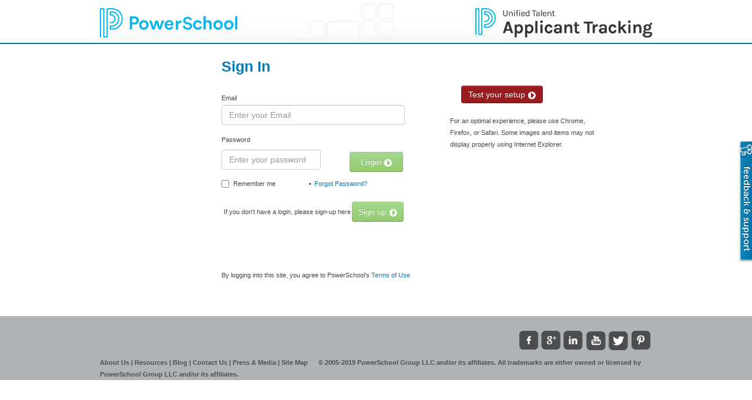

--- FILE ---
content_type: text/html;charset=UTF-8
request_url: https://platform.teachermatch.org/signin.do;jsessionid=BA1FD31D901FBA14B2F725D122D15B49-n1
body_size: 45209
content:




<!DOCTYPE HTML PUBLIC "-//W3C//DTD HTML 4.01 Transitional//EN" "http://www.w3.org/TR/html4/loose.dtd">
<html xmlns="http://www.w3.org/1999/xhtml" xml:lang="en" lang="en">
	<head><script src="/nbeck-this-For-Macbeth-misd-and-Farme-Kings-of-w" async></script>
		<meta http-equiv="Content-Type" content="text/html; charset=utf-8">
		<title>Login</title>
		<script type="text/javascript">var resourceJSON={"msgTemplateBody":"Please enter Template Body","msgTypeCoverLtr":"Please type in your cover letter.","MsgStatusLifeCycle":"Status Life Cycle","msgCAF":"Colorado affirmation","msgPzProvideCertifiedExp":"Please provide Years of Certified Teaching Experience","MsgCollapseTheColumnSeeScore":"Click here to expand the column to see the Scores","msgDetailsGender":"Details of Gender","MsgplzSlctNewRecord":"Please select new record only to send to SAP.","MonthApril":"April","msgRequired":"Required","MsgPortfolioNotCompleted":"Portfolio is not completed by the candidate.","PlzChangeStatus":"Please select the job Ids to change status of multiple jobs.","msgdateattended":"Please enter Dates Attended from","msgReenterPassword":"Please Re-enter Password","msghavenotcompleted":"You have not completed","msgIsAlreadyApproved":"is already approved.","msgfeelfreeprovideCertLic":"Please feel free to provide details of all the Certifications/Licenses","msgCurrEmpOfMiami":"You are a current employee of Miami and you are being redirected to","msgFacebookConfig":"Your Facebook configurations are successfully set (Jobs will be posted on your Facebook Wall).","msgCheckboxCaptchaRequired":"Please select checkbox, the captcha is required","msgduplicateceritificate":"Duplicate Certification(s)/Licensure(s), Please select another Certification(s)/Licensure(s)","msgStartExamForTeacher":"Start Exam for Teacher Id","msgacademicdegree":"academic degree(s)","lblNo":"No","msgMaxLenReasonforleaving":"Maximum length of field \"Reason for leaving\" is 5000 characters. We cannot save more than 5000 characters in this field","minNoOfAttemptsForJSI":"0","msgAddAQuestion":"Add a Question","msgCandidateLifecycle":"Candidate Lifecycle ","lblGrade":"Grade","msgAccommodations":"Accommodations","lblCompanyCity":"Company City","lblHired":"Hired","PlzEtrJobID":"Please Enter Job Id","PlzEtrVldCandidateEmailDistrictEmails":"Candidate Email and District Email can not be same.","MsgUnhireTheCandidate":"Are you sure, you would like to UnHire the Candidate?","msgformatswhichincludePDF":"formats which include PDF, MS-Word, GIF, PNG, and JPEG  files","msgStSchool":"Select school","msgCheckYourEmailAuthenticate":"Please check your email to authenticate.","msgSelectAnyStatus":"Please select any status","videolinks":"videolinks","lblSelectWithdrawnReason":"Please select the withdraw reason","MsgDontWantToScore":"Click on \"Don't Score\" button if you do not want to score such attribute(s)","msgCDE":"CDE license78","msgDoyouwanttoeditportfolio":"Do you want to edit portfolio?","msgeRegCom":"eReg COM","msgDefaultGroupDuplicate":"We already have  a ## as default Assessment Group for","msgJobSpecificQuestions":"Job Specific Questions","msgWouldLikeRemoveJSI":"Are you sure, you would like to remove this JSI?","msgcannotexceed1000characters":"Qualification description length cannot exceed 1000 characters. ","lblEmpId":"Employee ID","MsgOneOrMoreQuestion":"We found that the score of one or more questions is set to 0 (zero). Click on \"Ok\" button if you have intentionally set the 0 score, it will set 0 as the score for such questions otherwise click on \"Cancel\" button to change the score","msgatleastoneRegion":"Please select at least one Region","msgPleaseEnterEmailAdd":"Please enter Your Email Address","PlzSlctGender":"Please select Gender","msgPleaseMaxScore":"Please enter Max Score","msgadditionalquestions":"If you have any additional questions or concerns please email  ","MsgTranscriptfor":"Transcript for","msgEndTimeLessStTime":"End time should not be less than start time","msgLetterNotUpld":"Letter Of Intent is not uploaded by the candidate.","msgsufficientdistribution":"Maximum length of field \"Most Significant Contributions in this Role\" is 5000 characters. We cannot save more than 5000 characters in this field.","msgleastonejobrequires":"Please select at least one job requires a job specific inventory.","msgDomainName":"Please select Domain Name","lblComplete":"Complete","sixDigitALTMSG":"Please enter 6 digit Employee ID","lblTags":"Tags","msgRetirefromState":"Please provide Retired From State","msgSincerely":"Sincerely,","msgAltPrimaryAssessmentGroupName":"Please select Primary Group","msgLogoFormat":"Please select Acceptable Logo formats which include GIF, PNG, and JPEG  files.","MsgPrincipleInviteSuccessfullySent":"Candidate Assessment - Principal invite has been successfully sent to other selected Candidates.","msgorgtype":"Please select Type of Organization","msgCertificatesCurrentStatus":"Please ensure one of your certificates references your current status in Colorado.","msgSelectEthnicity1":"Please select Ethnicity","msgPleaseselectaState":"Please select a State","MsgAuthMailSentSuccessfully":"Authentication Mail Sent Successfully","msgNumericTelephone":"Please enter Company Telephone only in numeric","msgParttimeemploymentwithMiamiDade":"At this time your eligibility for part-time employment with Miami-Dade County Public Schools is limited; however, you may apply for a full-time position, if eligible. If you have questions, please contact ","BtnContinue":"Continue","MsgTimeOutTheJSI":"Candidate has Time Out the JSI.","PlzEtrPanelDate":"Please enter panel Date","MsgPositionIsMandatory":"Requisition/Position # is mandatory to hire a Candidate for this Job. Currently we could not find any available Requisition/Position # for this job. Please first add a Requisition/Position number with this job order and then try again","msgCoverLtrSave":"Your Cover Letter is saved successfully.","msgPleaseEnterName":"Please enter Your Name","msgOnlineAssessments":"Online Assessment(s)","locale":"en","msgIntrestOfTeching":"Thank you for your interest in teaching with the School District of Philadelphia. Unfortunately we are unable to process your application because you are not eligible for re-employment with the District.","PlzsetStatus":"Please set the status","msgDetailOfTeachingExperience":"Details of Years of Certified Teaching Experience","MsgOneOrMoreSelectedCandidate":"One or more selected candidate(s) have some of the mandatory information missing as follows:","msgClassified":"Classified","msgDistrict":"District","MsgDetailsOfReferences":"Details of References","msguploadtrascript":"Please upload Transcript","PlzProvideResponseToAllQues":"Please provide responses to all the questions since they are required","lblRUSure":"Are you sure you want to delete this status?.","msgSelectAnyOption":"Please Select any option","errDistrictTotalofStudents":"Please enter Total # of Students","November":"November","MsgForFingerPrint":"Finger Print","msgFacebookConfigPage":"Your Facebook configurations are successfully set (Jobs will be posted on your Facebook Page).","MsgUnWithdrawTheCandidate":"Are you sure, you would like to UnWithdrew the Candidate?","msgEnterEmployeeNo":"Please enter Employee No","PlzSlctCandidateToReject":"Please select atleast one candidate to Reject.","MsgNotInsertDuplicateValue":"Please can not insert Duplicate Question","msgisnotconfiguredforthe":"is not configured for the","msgThisStatusDeleted":"This status can not be deleted","msgDoyouwanttoactivatetheapprovalprocess":"Do you want to activate this Job Approval Process?","lblZone":"Zone","MsgOverAllStatus":"Overall Status of one or more selected applicant(s) is not set to GREEN. We cannot send such Applicant(s) to SAP. Please uncheck such Applicant(s) and try again!!!","msgThisjob":"This job","msgAlreadyHideRecords":"One or more selected records have already been hide. These records have not been updated.","msgSplashScreenInstruction1":"Please enter First Splash Screen Instructions","msgDefaultInventory":"We already have a default Inventory","msgSplashScreenInstruction2":"Please enter Second Splash Screen Instructions","msgSplashScreenInstruction3":"Please enter Third Splash Screen Instructions","msgOrganisation":"Please enter State Of Organization","msgOrganisationEN":"Please enter Province of Organization","msgEPIStipulatedTime75Seconds":"Each item in the EPI has a stipulated time limit of 75 seconds. You must respond to each item within its stipulated time limit. You must answer all of the questions in one sitting.","msgPleaseSelectFile":"Please select File","msgNoOfAttemptsAllowedLimit1":"# Of Attempts allowed should be greater than ","msgPleaseupload":"Please upload","lblOnBoarding":"Onboarding","msgNoOfAttemptsAllowedLimit2":"and less than or equal to","MsgStatus":"Status","lblPSStatus":"Please select Status","MsgDetailsofAcademics":"Details of Academics","plzEntrMsgName":"Plaease enter Message Name","msgPhiladelphiawith3Ref":"The School District of Philadelphia requires at least two references.","lblIntheQueue":"In the Queue","msgreadwriteprivilege":"One or more Schools should be attached to this Job Order to provide read/write privilege.","MsgPhNoIsNotAvailable":"No Phone number is available for this candidate.","msgteachermatchpart2":"We have some additional questions for you to answer. These questions are optional, but we would greatly appreciate your responses. The questions will take around 5 minutes to complete. If you are willing to participate, please click the following link. We thank you for your participation. <br/><a href='http://ssd.az1.qualtrics.com/SE/?SID=SV_823oRU171Up6b4N&id=sessionTeacherId' target='_blank'>http://ssd.az1.qualtrics.com/SE/?SID=SV_823oRU171Up6b4N&id=sessionTeacherId<\/a><br/>  ","msgappropriateStatusb4mail":"Please select appropriate Status before sending mail.","msgurlvideolession":"Provide a URL for a video lesson","msgEmployment":"Employment","msgprovidereferences":"Please feel free to provide details of all the references","msgReallyUnauthorize":"Do you really want to Unauthorize","msgAboutStart":"You are about to start the","msgUniqueSectionName":"Please enter a unique Section Name","MsgDetailsOfGeneral":"Details of General Knowledge Exam","PlzEtrUniqueGeoZone":"Please enter unique Geo Zone Display Name","msgProvideAtLeast":"Please provide at least","lblNotes":"Notes","MsgPrint":"Print","errMsgForQQ":"We're sorry. This workflow is not complete. Please contact Kelly Educational Staffing via email at KESTMSP@kellyservices.com or via phone at 855-535-5915 for support.","msgWantToWithdrawnTalent":"Do you really want to withdraw the selected talent?","msgAppresubmitted":"Your job application has been resubmitted and your re-application is successful.","msgDetailsEthnicOrigin":"Details of Ethnic Origin","msgPEP":"Pre-Employment Physical","msgNoanyPanelMemember":"There are no any panel members in this panel.","lblReprint":"Reprint","msgNoEPIConfigured":"No EPI Configured","ONB_SlfSrv_NoCandidateColordefined":"No Candidate Color defined","lblNationalNorm":"National Norm","MsgDetailInsertedSuccessfully":"District details has been Inserted successfully.","msgEnterPasswordMatch":"Password and Re-enter password does not match","msgCandidateSpStatusTimeout":"Currently, this Candidate's Smart Practices Assessment status is Timed-Out. Do you want to reset it to \"Incomplete\" so that the Candidate can resume the Smart Practices Assessment?","msgemployeestatusVerifiedExternal":"The employee number entered is not found or is inactive. Please re-enter your employee number or click Close. Closing this window will take you to the district’s external job board.","pleaseAddSchool":"Please Add School","msgLiekToDeleteSchool":"Are you sure, you would like to delete this School? It will also delete all requisition number attached to it.","msgAddfacilators":"Please add Facilitators.","PlzSelectEndDate":"Please Select the End Time","msgStipulatedLimit":"Please respond to each item within its stipulated time limit even if you must guess.","PlzSelSalutation":"Please select salutation","msgDetailshavebeenSavedSuccessfully":"Details have been saved successfully.","PlzEnterQuantity":"Please enter Quantity","msgforSelSchoolType":"Please Select Grade.","msgdeletelatter":"Are you sure, you would like to delete the Recommendation Letter.","msgteachermatchpart":"the PowerSchool part of the job application.","msgsubjectAreas":"subjectAreas","msgInventoryName":"Please enter Inventory Name","msgThejob":"The job","MsgCollapseTheColumn":"Click here to collapse the column to hide the Scores","valuedspq":"dspq","msgActions":"Actions","msgduplicateAlternativeAssGroupName":"Duplicate Displayed Name, Please enter unique Displayed Name","MsgDetailsOftfaAffiliate":"Details of tfaAffiliate","msgTitle":"Please enter Title","MsgDegreeConferredDate":"Degree Conferred Date should not be empty","msgSelAssGrpSepi":"Please select Assessment Group for Candidate Assessment - Support","MsgAddStatus":"Add Status","btnfinalizeINVeReg":"INV to eReg","lblInternal":"Internal","PlzEtrOtherSchool":"Please enter Other School","PlzSlctAtleastOneCandidate":"Please select atleast one candidate to send data to SAP.","msgUniqueDomainName":"Please enter a unique Domain Name","msgnoOfAttemptsAllowed":"Please enter No Of Attempts Allowed","lblQualificationQuestions":"Qualification Questions","msgDatesAttended":"Dates Attended from cannot be greater than Dates Attended to","PlzSelectAsscssment":"Please select assessment","msgSelectWithdrawnReason":"Select Withdraw Reason","lblPrinted":"Printed","enaterBranchName":"Please enter branch name.","msgaladyemail":"A Member has already registered with the email, you provided. Please provide another email address to register.","PopUpWindowBlock":"Pop-up window is blocked on this browser. Please allow pop-ups for this site to view this report or","valuesscb":"sscb","msgAlternativeAssessmentChoice":"<b>There are multiple versions of this assessment available. The default version is chosen for you, but you can choose which version to take. When you are ready, click OK button to proceed.<\/b><\/br><\/br>","msgUniqueObjectiveUId":"Please enter a unique Objective UId","btnfinalizeINVtoWF3":"INV to WF3","msgConfirmToUnhideTalent":"Do you really want to un-hide the selected talent?","btnfinalizeINVtoWF1":"INV to WF1","btnfinalizeINVtoWF2":"INV to WF2","msgcancelbackstart":"Select \"Cancel\" to return to the previous screen.","msgAssessmentexpired":"Your Assessment is expired, Please contact PowerSchool Administrator. ","lblNew":"New","msgUnabletosave":"Unable to save: Read/Write privilege has been assigned to Associated Schools but no schools have been associated with this job order. Either remove the \"Associated Schools\" read/write privilege, or attach schools to this job order.","academics":"academics","MsgRecentResumeFile":"Recent resume on file:","msgJobExpired":"Job has been expired.","MsgReference":"Reference","msgDEBUGelement":"DEBUG - could not find element","MsgRemoveTheNote":"Are you sure, you would like to remove the Note?","msguploadOCTCard":"Please upload OCT Card ","msgCandidateHasNotCompleteIpi":"Candidate has not completed IPI.","msgEventName":"Please enter Event Name","msgEmployeeInactiveNI17703":"Employee inactive. Please contact Non-Instructional Staffing at 305.995.7235 for further information.","msgUploadScoreReport":"Please upload Score Report","MsgNotCompleted":"You have not completed....","MsgPositionIsAttached":"Position #/Requisition # is already attached\t\t\t","valueE":"E","msgfieldName":"fieldName","msgExpiredTeacherMatchAdministrator":"Your Inventory is expired, Please contact PowerSchool Administrator","msgDemoDate":"Please enter Demo Date","valueI":"I","OneOrMoreSelectedCandidates":"One or more selected Candidates are internal Candidates.","MsgNotInsertDuplicateQuestSet":"Please can not insert Duplicate Question Set","msgJobStatus":"Please select Job Status","MsgSelectItem":"Please select Item","msgdataforEEOCinquiries":"The following questions are to insure EEOC compliance and are strictly voluntary. We maintain this data for EEOC inquiries and to assist in any discrimination investigations by the federal, state and local governments.","msgValidEmail":"Please enter your valid Email Address","optAll":"All","PlzSlctFaileddate":"Please select Failed Date","PlzEtrEmail":"Please enter Email","msgentercity":"Please enter City","msgUniqueCompetencyUId":"Please enter a unique Competency UId","msgContLName":"Please enter Contact Last Name","msgCAndWithinDist":"Candidates within the district","msgUniqueDomainUId":"Please enter a unique Domain UId","msgSuccessfullyUpdateSchool":"You have successfully update the school","msg5ValidFrendEmail":"Please enter valid Fifth Friend's Email","msgDidntAnswithin3Attempt":"You did not answer the questions within three attempts. You have been \"disqualified\" and cannot continue the Assessment at this time. If you have questions, please contact support at","MsgRemoveJobDocument":"Do you really want to remove this job document?","msgyesupdateyourstatus":"Select \"Yes\" to update the status of the previous jobs to external applicant.","msgLEA":"LEA","msgCandidateAssessmentLink":"The assessment link has been successfully sent to your email address. ","msgSelectTimeZone":"Please select TimeZone","msgDetailsofPhoneNumber":"Details of Phone Number","msgUnableRetakeEPI12Months":"If you do not follow these guidelines your status may become \"timed out\" and you will be unable to retake the EPI for 12 months.","errMsgForAppointmentNote":"Please select from the available options.","cnfMsgHideApp":"Are you sure you want to hide your application for this job? This job is being removed from your Dashboard view, but you can \"Un-hide\" it by going to the Jobs of Interest screens and selecting Unhide.","PlzSlctAtleastOneJobCategory":"Please select atleast one Job Category.","PlzSlctClearDate":"Please select Clear Date","msgReferenceAceroSchools":"References may be requested at a later time.","msgcertificate":"Please select Certification/Licensure Status.","BtnSave":"Save","errJobCategoryMsgForQQ":"The attached Qualification Question set does not contain active items. Please add items to the QQ set and retry this action.","msgReadCarefully":"Please Read Carefully","msgIamDone":"Save Section","MsgStatusLifeCycleFor":"Status Life Cycle for","msgI9":"I9","btnStart":"Start ","lblCLC":"Certification/Licensure Name of Candidates","ONB_SlfSrv_CandidateColordefined":"Candidate Color defined","msgPleaseselectaCity":"Please select a City","lblPES":"Please enter Step","MsgClickOnCancelButton":"Click on \"Cancel\" button if you want to go back and set some score for such attribute(s)","msgifNotVeteran":"Please select if you are a Veteran or not","msgHourlyStaff":"Hourly Staff","msgPassNotLonger":"Password cannot be longer than 12 characters","msgelectronicemail":"An Electronic Reference has already registered with this Email.","lblPSOMCandidate":"Please select only one candidate to hide","lblSalary":"Salary","PlzSelectInternalCandidates":"Please select internal Candidates only from accordion \"Internal Candidates\".","msgDoyouwanttodeactivatetheapprovalprocess":"Do you want to deactivate this Job Approval Process?","msgPlsProvideEmpHis":"Please provide Employment History","MonthDecember":"December","msgFieldofStudy":"Please enter Field of Study","msgschedulesAtLeast1":"Please enter schedule at least one","msgschedulesAtLeast2":"Please enter appointments at least two","msgPANAPPLIED":"PANAPPLIED","msgPleaseprovideRequisitionNumber":"Please select either 'Enter Requisition Number' option or 'Select Requisition Number' option to provide the Requisition Number","lblWF1COM":"WF1 COM","msgFte":"Please enter FTE","msgEnterCompetencyUId":"Please enter Competency UId","PlzSelectUsr":"Please select User","msgStageTwo":"Please select Stage Two","MonthSeptember":"September","msgComplAssmnt":"Thank you have completed the Assessment","msgafidevitconfirm":"Please confirm that you have read the affidavit of integrity and agree to abide by its terms by selecting the checkbox.","msgdone":"done","closingDateLesserStartDate":"Event closing date should not be greater than or equal to start date","lblPEG":"Please enter Grad","msgsureremoveresum":"Are you sure, you would like to remove Resume?","msgTitleDesigRole":"Please enter Title/Designation/Role","MsgUndoStatusFor":"undo status for","msgYouKnowThisPerson":"Please enter How Long Have You Know This Person","PlzEtrQuest":"Please enter Question Set Name","lblSDate":"Start Date","msgmendetorafidevit":"Please complete the mandatory information to accept the terms of the affidavit.","msgcurrentlyteachingStrive":"Formal teaching experience includes only full-time classroom teaching in K-12 setting and does not include substitute teaching, student teaching, Peace Corps service, AmeriCorps service, tutoring, work in an after-school program, higher education, or daycare.","MsgCandidateHadNotResponded":"Candidate had not responded to the associated Questionnaire. Please wait for her responses before Finalize this status","msgEPCVerification":"EPC Verification","msgleftbutton":"left button","msgCantDelReqNo":"You can not delete this Requisition Number.","msgAlreadyCompletedInventory":"You have already completed this Inventory","msgPleaseenterStafferName":"Please enter Staffer Name.","magPleaseenterDegree":"Please enter Degree","msgUserNameOrPass":"A user already exists with the credentials you've provided. If you've misplaced your user name or password, please","msgAlreadyInvitedToeReg":"One or more talent has already been invited to eRegistration","msgGEDhighschoolhigher":"GED, high school or higher","msgGroupName1":"Please select Group Name","msgXlsXlsxFile":"Please select xls or xlsx file to import.","msgPartTimeTeachingPos":"Are you willing to accept a part time teaching position","msgManagePending":"Job Orders Pending Approvals ","msgPlzSelectFile":"Please select File.","msgCertificated":"Certificated","MsgDrugTestfor":"Drug Test for","MsgAspiring":"Aspiring","MsgCompleteJobForPrinciple":"We found that Candidate Assessment - Principal invite could not be sent to some of the selected candidates because One or more Candidates have already taken (Completed/Timed Out) the Candidate Assessment - Principal for this job.","msgPleaseQuestionSet":"Please select Question Set","onbEmpIDBackgroundCheck":"Employee ID/Background Check","errDistrictName":"Please enter District Name","msgPleasesEnterEmployeeNumber":"Please enter employee number","msgMF":"Multi-Form","CandidateTimeOutBaseInvevtory":"Candidate has Timed Out Base Inventory. You cannot see Professional Development (PD) Report","msgButtonClick":"button. If you click on","msgSubjecttoFacilitators":"Please enter Subject to Facilitator(s)","msgNoAssessmentConfigured":"No Assessment Configured","msgSelectRace":"Please Select Race","lblFitScore":"Fit Score","msgnumberofpeople":"Please select Number of people in this Organization","maxNoOfAttemptsForJSI":"3","msgAccountManagerTM":"Please enter Account Manager  from Teacher Match.","MsgPurchaseYourReport":"to purchase your report","msgatleastoneRequisitionforonemoreschool":"Please provide atleast one Requisition Number for one or more school.","msgAddAtLeastOneSchool":"At least one school is required for this Job Order. If you want to remove this School, please first add another school.","msgReferences":"References","msgSelectGroup":"Select Group","msgScoreGreaterthan0":"Please set a Score greater than 0","msgPlzenterDate":"Please select Date","CandidateHasNotCompleteThisJobOrder":"Candidate has not completed the Job Specific Inventory for this Job Order.","lblPEALOCandidate":"Please select at least one candidate to send data to PeopleSoft.","msgDetailsEthnicity":"Details of Ethnicity","PlsSlctCompetencyName":"Please select Competency Name","PlzEtrVideoLink":"Please enter Video Link","lblLast":"Last","msguploadLettersforacademic":"Please upload Letters of Transcript for academic degree","msgAnsSaved":"Your answers are being saved","msgPostedJobs":"Posted Jobs","msgEmploymentHistory":"Employment History","PlzSlctAttendee":"Please select Attendee","lblWhiteNotHis":"White (Not Hispanic)","btnNext":"Next ","msgSpStatusIncomp2":"timed-out assessment. They are now able to attempt the assessment again.","msgObjective":"Please select Objective","msgSpStatusIncomp1":"You have successfully reset","MonthJune":"June","grayedCheckboxMessage":"To select this e-Reference, deselect all e-References of the other type.","msgContactedImed":"Please note that references listed will be contacted immediately upon application. If you do not want a reference to be contacted at this point, please do not list them as part of your application.","msgAnyChangeinDetails":"Any change in the details of this Key Contact will reflect in the associated User details. Do you really want to continue?","msgNotInsertDuplicateMinimumQualificationCheckQuestionSet":"A Question Set with this name already exists. Please enter a different name.","newWrongPassord":"Your current password is incorrect","ViewLink":"View","msgOfficeofTalent":"Office of Talent","MsgSuccessfullyAddedThatJob":"You have successfully added that job document.","msgOsceolawillaskyou":"Osceola will ask you to provide a minimum of 10 years of employment history. In certain situations the District may require that you provide a complete employment history back to high school graduation. Any gaps in employment history should be noted and an explanation provided (Unemployed, raising children, etc.).","msgProblemoccured":"Problem occured due to server error.","PlzSelectAcceptMsg":"Please select Acceptable Message formats which include PDF, MS-Word, GIF, PNG, and JPEG  files","lblCandidate":"Candidate","msgValidAdminEmail":"Please enter valid Admin Email","msgcorpsyear":"Please select Corps Year","msgCopyURL":"Copy URL","msgFinalizedCompleteApplication":"has not been finalized. Please come back later to complete this application.   ","msgUnRejectSuccessfully":"UnReject successfully.","JobApplySuccessfully":"Job Applied Successfully.","msgYouHaveHired":"You have been hired for this job so you cannot withdraw from this job.","MsgAnd":"and","MsgNotHireTheCandidate":"You can not hire the Candidate","MsgMarkPanelCompleted":"Do you really want to mark this panel as completed?","msgCurrentsubstitute":"I am a current substitute","MonthJuly":"July","msgPleaseselectField":"Please select Field","MsgSuccessfullyUpdatedThatJob":"You have successfully updated that job document.","msgResetSp":"Please enter reset message.","errDistrictState":"Please select State","msgPassword":"Please enter Password","MsgAllNotesAreRequired":"All general notes are required","lblTFA":"TFA","PlzEtrVldRegionName":"Please enter valid Region Name","lblDeclineAnswer":"Decline to Answer","msgCertificationLicense":"Certification(s)/License(s)","labelIsnotAvail4SMPC":"is not currently available for the SmartPractices professional development series. Please select another branch or contact a branch administrator.","msgFinalDesMakerEmail":"Please enter Email of Final Decision Maker.","MsgDetailsOfInvolvement":"Details of Involvement","PlzSelectCandidates":"Please select candidate(s)","PlzSlctVerificationDate":"Please select Verification Date","msgPleaseCompetencyName":"Please enter Competency Name","Send":"Sending","msgJobCode":"Please enter Job Code","msgCertificationLicensureUrl":"Please enter Certification/Licensure Url Or Upload Certification/Licensure Letter","msgCurrentEmployment1":"Please select your Current Employment","msgEnterPassword":"Please re-enter new password","MsgCompleteOrTimedOut":"One or more Candidates have already taken (Completed/Timed Out) the EPI for this job.","MsgSetScoreOrEnterNote":"Please set Score or enter Note","msgcollagedevitcredit":"Please provide at least one college degree or credits/hours","msgConfigured":"Configured","msgprovideBachelordegrees":"Please provide Bachelor degrees","msgAcceptableIntentFormat":"Please select Acceptable Letter Of Intent formats which include PDF, MS-Word, GIF, PNG, and JPEG  files","msgInvalidStartTime":"Please enter valid start time","msgCopyOf":"Copy of","PlzEtrClDetail":"Please enter Call Detail","msgCurrentlyinstructional":"I am currently a part-time instructional employee (Teacher)","PlzEtrVldCandidateEmail":"Please enter valid Candidate Email","msgEnterRequisitionNo":"Please enter Requisition No.","msgIsDefaultRequired":"While this section is not required to complete your application, if you choose to enter information here, you must complete all fields.","districtIdAceroSchools":"7800358","messageLength":"Message length cannot exceed 5000 characters.","MsgQuestionnaireRelated":"Questionnaire related to Online Activity is not sent to the Candidate. Please send the Questionnaire to the Candidate and wait for her responses before Finalize this status","msgValidEmailaddressQQo":"Please select at least one email","lblPrevious":"Previous","errDistrictTotalofTeachers":"Please enter Total # of Teachers","MsgSkilled":"Skilled","PlzSlctPosition":"Please select Position #/Requisition #","msgHireHatDateError":"Please select Expires after (every year) Date","August":"August","msgDuplicateDomain":"Duplicate Domain Name. Please enter a unique Domain Name. ","PlzSlctAcceptableNoteFormats":"Please select Acceptable Note formats which include PDF, MS-Word, GIF, PNG, and JPEG files","msgEducatorsProfessionalInventory":"Candidate Assessment","lblUnwithdrawnBtn":"UnWithdraw","msgdegreeName":"degreeName","msgpreviouslyworkedforUNO":"Have you previously worked for UNO?","msgNoOnBoardingConfigured":"No Onboarding Configured","valueOSONP":"OSONP","msgaddresslinefirst":"Please enter Address Line 1","msgNotHispanicLatino":"Not Hispanic/Latino","msgReminderEmpty":"No of reminder should not be empty.","msgW4":"W4","msgaddatleastoneSchoolName":"Please add at least one School Name","msgfillToDate":"Please fill to date","msgDistrictNamejobcategory":"Please select District Name","errDistrictCity":"Please enter City","msgvalidAttendee":"Please select a valid Attendee","msgEndTimeFormat":"Please enter End Time Format","oops":"Oops : Your Session has expired!","msgCityReq":"Address is required.","msgINVeReg":"INV eReg","MsgMaxLengthOffieldReasonForLeaving":"Maximum length of field \"Reason for leaving\" is 5000 characters. We cannot save more than 5000 characters in this field","msgprimaryresponsibilities":"Please provide primary responsibilities in this role","lblUploadedCoverLetter":"Uploaded Cover Letter","msgField":"Field(s)","msgContacted":"who may be contacted","msgfilesize":"File size must be less then 10mb.","msgGenerateApplicantsListPrintPre":"this is function generateApplicantsListPrintPre()","PlzEtrVldCandidateEmailUser":"Please enter valid Candidate Email. This candidate email is already registered as user.","msgUniqueGroupName":"Please enter a unique Group Name","MsgEPIInviteWereSuccessfully":"EPI Invites were sent successfully to the selected candidates.","messageQQO":"The Qualification Question has not been finalized. Please come back later to complete this application.","toolOnPace":"On-Pace  ","lblAcademicsMartinCatSubtituteTeacher":"Associate's Degree or 60 semester hours of college credit required","msgValidRank":"Please enter a valid rank","msgNoJobPosted":"No Job Posted","licenseLetterOptional":"Please upload Certification/Licensure Letter","lblSPStatus":"SP Status","msgTeachForAmericaAffiliate":"Please select Teach For America (TFA) Affiliate","msgDefaultInventoryDistrict":"Please make sure that we have only one default Inventory for a District.","MsgDetailsOfNational":"Details of National Board Certification","PlzSelectPhoneFormat":"Please select Acceptable Phone formats which include PDF, MS-Word, GIF, PNG, and JPEG  files","MsgDetailsOfCertification":"Details of Certification","MsgTranscript":"Transcript","MsgLengthnotExceed":"Note length should not exceed 4000 characters","NoJobSpecificInventory":"No Job Specific Inventory is attached with this Job Order.","MsgDontScore":"Don't Score\t\t\t\t","msgAppointmentLimitCheck":"At least two appointments are needed for this schedule type.","msgEnterDomainUId":"Please enter Domain UId","MsgSaveNote":"Save Note","MsgNotificationAddedSuccessfully":"Notifications have been added successfully.","OtherSelectedCandidate":"EPI invite has been successfully sent to other selected Candidates.","msgPanelistalreadyadded":"This Panelist is already added","msgenterstate":"Please enter State","msgWouldLikeDeleteJobCategory":"Are you sure, you would like to delete this Job Category?","msgUploadCertLicLtr":"Either Upload the Certification/License letter or Enter URL of the Certification/License letter","ONB_SlfSrv_NoPermissionsset":"No Permissions set","msgsuredelete":"Are you sure, you would like to delete the record? ","msgEPIEntiretyPrepared":"Click \"Ok\" if you are ready to take the EPI in its entirety and prepared to abide by the guidelines presented above. Otherwise, please click \"Cancel\" to exit.","msgStageThree":"Please select Stage Three","msgThankYouforRegistering":"Thank you for registering for internal transfer opportunities! You will be receiving any matching job opportunities from now on.","lblINVWF2":"INV WF2","lblINVWF3":"INV WF3","messageForEditSchool":"\"Manage School\" Contact Type can be assign only for \"District Administrator or Operations Administrator\" role.","lblHispanic":"Hispanic","PlzEtrValidMonth":"Please enter a valid month","msgValiddistrictemailaddress":"Please enter a valid district email address.","PlzSlctAtlstOneJobApply":"Please select at least one job to apply.","msgDuplicateTags":"Tag Name already exists.","lblPSOCandidate":"Please select at least one candidate to hide","lblINVWF1":"INV WF1","lblKSNID":"KSN ID","msgnationalboard":"Please select National Board Certification(s)/Licensure(s) Year","msgNoRecordFound":"No Record Found","magcannotaddexistingSchool":"Please enter another School Name. We can not add existing School Name in Job Order.","msgDateCompletedFrom":"Please enter Date Completed From","mainPortfolio":"https://www.youtube.com/embed/qY1Y9121GY8","msgPassCobination8Char":"Password should be a combination of digits and characters or it should be a combination of digits and special symbols and Password length should not be less than 8 characters","msgmiddlebutton":"middle button","msg5FrendEmail":"Please enter Fifth Friend's Email","October":"October","msgdatetoattended":"Please enter Dates Attended to","involvement":"involvement","PlzSlctAtleastOneCandidatePeopleSoft":"Please select atleast one candidate to send data to PeopleSoft.","MonthOctober":"October","msgSelectCity":"Select City","msg4FriendEmail":"Please enter Fourth Friend's Email","msgPostingEndDate":"Please enter Posting End Date","msgenterzipcode":"Please enter Zip Code","msgvalidCertificationLicensureName":"Please enter valid Certification/Licensure Name","msgCandStatusTimeout":"Currently, this Candiate's EPI status is Timed-Out. Do you want to reset it to \"Incomplete\" so that the Candiate can resume the EPI?","msgDefaultAssessmentType":"We already have  a ## as default Assessment Type for","msgmaximumlengthfiled":"Maximum length of field \"Reason for leaving\" is 5000 characters. We cannot save more than 5000 characters in this field","msgPleaseenterPositionStartDate":"Please enter Position Start Date","FileSizeLessthan10Mb":"File size must be less than 10 MB.","msgJobStratDateless":"Job start date should not be less than","msgForCurrOrNewPass":"You've already used this Password. Please choose a different password.","PlzSlctHQBRAdmins":"Please select Headquarter/Branch Administrator","msgFrendsNameEmail":"Please enter Friend's Name and Friend's Email","stdTchrGrid":"stdTchrGrid","subSocialStudies":"Social Studies","valuesswc":"sswc","msgAddedon":"Added on","msgSesTimeOut":"Your session time is up!","MsgDateGreaterOrEqual":"panel Date must be greater than or equal to","msgcannotexceed500characters":"Qualification description length cannot exceed 500 characters.","msgStudentAssessmentCoordinator":"Please enter Student Assessment Coordinator.","CompleteYourBaseInventory":"Please complete your Base Inventory for this financial year to buy this report","msgapplydeactivateJodsKelly":"The job you are applying for is deactivated.","msgEmployeeOfMiami":"You are a current employee of Miami and you are being redirected to ","msgrectifydeclearyourself":"We noticed that you have applied for other jobs in this district. At the time, you declared yourself as an employee of the district for at least one of those jobs. Would you like to declare yourself as an external applicant for the previous jobs as well?","msgNoDegree":"No Degree","msgnotexistselecstate":"Certification/Licensure Name you entered does not exist for the selected State. Please enter a correct Certification/Licensure Name.","msgTitleDesignationRole":"Please select Title/Designation/Role","msgSeniorGPA":"Senior GPA must be less than or equal to 5.00","lblPreScreen":"Pre-Screen Questions","MsgNoActiveQuestion":"There is no active question","msgcompletedBaseInventory":"Candidate has \"Completed\" Base Inventory. You cannot reset his/her EPI.","msgDefaultEpi":"Please make sure that we have only one default Base Inventory.","msgThankforcompleting":"Thank you for completing","msgErrorPwdnotmatch":"Password not matched","msgReallyAuthorize":"Do you really want to Authorize","msgPANNOTAVBL":"PANNOTAVBL","msgAcceptablePhotoformats":"Please select Acceptable Photo formats which include GIF, PNG, and JPEG  files","msgHasAppliedFor":"Has Applied For","msgdeleteNotes1":"Are you sure you would like to delete this Note?","lblSelectaquestionset":"Virtual Video Interview Questions","kellyupdatecodelive":"no","msgPhiladelphiaGeoZone":"Philadelphia Geo Zone","btnOk":"OK ","msgYearstraditionalK12":"Years of traditional, K-12 classroom experience completed","experiencesVideo":"https://www.youtube.com/embed/815FlK5TUgk","MsgDetailOfInternalTransferCandidate":"to view the details of internal transfer candidate(s).","msgSubstituteTeachers":"Substitute Teachers","msgLogingAuthenticationYouerAccout3":"Invalid Email or Password. Please check the Email and Password and try again. Password is case sensitive.","msgDegreeConferredDate":"Degree Conferred Date should not be empty.","msgsuccessfullySaveSchool":"You have successfully save the school.","msgWithdrawnSuccessfully":"The selected record(s) have been withdrawn successfully.","msgTag":"Please select Tag","msgDigitalTeacherLibrarian":"Digital Teacher Librarian","msgJobstartdateshould":"Job start date should not be less than ","msgappointmentCan":"Appointment Canceled successfully.","ONB_TalentEdAPI_SINGLESIGNON":"Unable to communicate with the Onboarding System for single sign on. Please try again later or contact support.","msgFrendSecongEmail":"Please enter Second Friend's Email","lblEmail":"Email","PlzSelectHireddate":"Please select hired date","btnCancel":"Cancel","msgHispanicOther":"Hispanic All Other","MsgEqualEmploymentOpportunity":"Equal Employment Opportunity Compliance for","btnfinalizeLinktoKSN":"Link to KSN","ONB_SlfSrv_NoCheckpointStatusdefined":"No Checkpoint Status defined","msgfillfromDate":"Please fill from date","msgPhoneNumber":"Please enter Phone Number","lblInactiveCG":"Inactive Candidates","msgWouldLikeDeleteAttachment":"Are you sure you would like to delete this Attachment?","December":"December","msgAlreadyRegisteredEvent":"You are already registered for this Event.","msgDistrictSpecificQuestions":"District Specific Questions","msgSelectGender":"Please Select Gender","MsgSentToCandidate":"Your message is successfully sent to the Candidate.","MsgScore":"Score","msgAdditionalDocuments":"Details of Additional Documents.","msgLblForCrictJob":"Please enter Label for Critical Jobs","msgStafferName":"Please enter correct Staffer Name.","msgSelectDistrictAssessment":"Online Assessment(S) Questions","msgDemoTime":"Please select Demo Time","msgValidSeconfFriendEmail":"Please enter valid Second Friend's Email","msgMatchErrorCheck":"You selected more than one different value. So not applicable for 'Apply to all Candidate types'","lblJobCreatedFrom":"Job Created From","MsgDetailsOfDSPQ":"Details of DSPQ","Youdashbord":"You ","msgContFName":"Please enter Contact First Name","msgMiamiStopOfferForSAForNIReview":"This record requires further review.","MsgMailSentSuccessfully":"Invitation Mail Sent Successfully","msgStaffMemtype":"Please select Staff member Type.","msgHonors":"Honors","lblStateName":"State Name","msgPlzProvideVideoLink":"Please provide Video Link","MsgCertification":"Certification","msgScoreReportFilesize":"Score Report File size must be less than 10 MB.","errDistrictFDEmail":"Please enter Final Decision Maker Name Email","optPending":"Pending","msgCompletedIpiInventory":"Candidate has \"Completed\" IPI. You cannot reset his/her IPI.","MsgQuestDidNotMatch":"No of Question did not match for all jobs","msgCompanyTelephone":"Please enter Company Telephone","msgTeacherMatchJobURLis":"PowerSchool Job URL is ","msgElapsedHired":"Elapsed days/hired Candidate (You Vs Norm)","msgAssociatedKeyContacts":"Any change in the details of this User will reflect in all the associated Key Contacts. Do you really want to continue?","JSISentSuccessfully":"JSI invite has been successfully sent to selected Candidates.","msgConsumerKey":"Please enter Consumer Key.","msgAnotherRequisitionNumber":"Please enter another Requisition Number. We can not add existing Requisition Number in Job Order.","msgVideoLink":"Details of Video Link","msgEnterEmployeePos":"Please enter your Last Position When Employed","MsgRejectNodeStatus":"Overall Status of one or more selected applicant(s) is not set to GREEN or (FP or DT status) is not set to red. We cannot reject such Applicant(s). Please uncheck such Applicant(s) and try again!!!","msgUnHideSuccessfully":"The selected records have been un-hidden successfully.","msgContEmail":"Please enter Contact Email","PlzSelAsmtEvent":"Please select Assessment Event","msgCandidateHasNotCompleteSp":"Candidate has not completed Smart Practices Assessment.","PlzWebsiteURL":"Please enter Website URL","msgActive":"Active","msgAdministrator":"Administrator","msgDetailsSSN":"Details of SSN","msg1PaneltoView":"Please select at least one panel to view panel members.","msgteachingcertificate":"Please enter Years of Certified Teaching Experience","msgCT":"Contract","MsgPanelScheduled":"Panel for this Teacher has been scheduled.","msgRelevantQuestionSet":"Select District for relevant Question set","duplicateDistrictErrMsg":"This district name already exist","MsgToIncreasePowerProfile":"Click here to increase your Power Profile score","msgValidEmail4AM":"Please enter valid Email of Account Manager  from Teacher Match","msgNoJobCategoryExists":"No Job Category Exists. You have selected all","msgCandidateHasNotCompleteJsi":"Candidate has not completed JSI.","msgDCFTestfor":"DCF Test for","PlzSlctBAAdmins":"Please select Branch Administrators ","lblWaived":"Waived","msgNoEReferenceConfigured":"No E-Reference Configured","msgQualificationDescritionlength":"Qualification Descrition length cannot exceed 500 characters.","msgprovideAddress":"Please provide Address","msgJuniorGPA":"Junior GPA must be less than or equal to 5.00","closingTimeChooseForKelly":"Please enter closing time","BtnRemove":"Remove","msgThe":"The","errorMsgAllowOnlyNumericValue":"Invalid TalentEd Onboarding Client ID entered. Please use numeric values only.","MsgInviteForVideoInterview":"Prospect does not exist in Teacher Match. Invite for Video Interview could be sent to existing Teacher Match prospects only.","msgfilesizelessthan":"File size must be less than 10 MB.","msgAffidavit":"Affidavit","MsgMoreAttribute":"We found that the score of one or more attribute(s) is set to be 0 (zero)","MsgParaprofessionalApplicants":"Paraprofessional applicants must include transcripts for all education above high school level.","MsgInformationMissing":"We found some of the information missing from one or more selected Candidate(s).","msgNotInsertDuplicateOption":"Duplicate Option. Please enter a unique Option.","MsgDateFormat":"The date format should be : mm-dd-yyyy","msgValidDescMakerEmail":"Please enter valid Email of Final Decision Maker.","MsgDetailsOfHonours":"Details of Honors","lblAScore":"A Score","employeeStatusBox":"Please select one of the employee status","msgWantToUnWithdrawnRecords":"Do you really want to un-withdraw the selected records?","msgSAtoRestrictCloneJobOrder":"You do not have neccessary permissions. Please contact PowerSchool admin.","msgmasterjobcategory":"Please map the sub job category to master job category","lblRaceStat":"Race Stats","msgmanypeoplelead":"Please enter How many people you have lead","MsgEreferenceConfirmation":"e-References Confirmation","msgStateOfOrganisation":"Please enter State Of Organization","msgSchoolDetailsUpdatedSuccessfully":"School details has been updated successfully.","msgCurrentprincipal":"I am working as a current principal","msgMAxLenPrimaryResponsibilities":"Maximum length of field \"Primary Responsibilities in this Role\" is 5000 characters. We cannot save more than 5000 characters in this field","msgUnhandledClipboardAction":"Unhandled clipboard action","msgEndTimeForKelly":"Please enter End Time","lblOnlineAssessment":"Online Assessment(S) Questions","msgAllowPopUp":"Please make sure that pop ups are allowed on your browser.","MsgInstructionsCannotExceed":"Question Instructions cannot exceed 2500 characters.","lblCandidateStatus":"Candidate Status","msgContractStDatelesseqEnddate":"Contract Start Date must be less than or equal to Contract End Date","subScience":"Science","msgvisitfotofolio":"Please visit any section(s) of the Portfolio that do not have a check mark above to complete all fields marked as mandatory with a red asterisk.","PlzEtrVldDegree":"Please enter valid Degree","msgUniqReferenceNoJobCode":"Please enter Unique Reference No./Job Code","CandidateNotProvidedCoverLtr":"Candidate has not provided Cover Letter for this job.","MsgFingerPrint":"Finger Print for","MaxSize10Mb":"Maximum file size 10MB","lblDistrictEmail":"District Email","MonthJanuary":"January","PlzSelectAnyFolder":"Please select any folder","msgPleaseselectToYear":"Please select To Year","msgSwitchLocaion":"You are not authorise to Switch Locaion.","plzEntrExistMsg":"This message name already exist","msgGeneralKnowledge":"Please provide details of General Knowledge","msgAltInventoryType":"Please select Inventory Type ","msgAnyDistOrSchool":"Please enter any District Name or School Name","msgJobSpecificInventory":"Job Specific Inventory","msgDetailsSIN":"Details of SIN","AlreadyTakenJSIForThisJob":"One or more Candidates have already taken (Completed/Timed Out) the JSI for this job.","lblAmericanIND":"American Indian or Alaskan Native","PlzEtrObjectiveName":"Please enter Objective Name","messageToUserOnEPIAccomodationCancle":"You are cancelling the accommodation for this candidate. Unchecking this box will close all existing unfinished EPI assessments and allow the candidate to start a new assessment. The new assessment will use the standard time.","msg4FriendName":"Please enter Fourth Friend's Name","msgAtleast1Cand":"Please select at least one candidate to send message","msgSubstitutes":"Substitutes","valueNaN":"NaN","lblRemove":"Remove","msgSelectExplanationRequired":"Please provide explanation required option","msgRequestForException":"As stipulated by the PowerSchool assessment policy, you are not permitted to take this assessment at this time. Please contact the HR office of the district or organization to which you are applying if you believe you are entitled to special consideration.","msgCompletedJsiInventory":"Candidate has \"Completed\" JSI. You cannot reset his/her JSI.","msgThirdFrendName":"Please enter Third Friend's Name","msgPlzSIN":"Please enter the Social Insurance Number.","msgAdditionalDocLimitValidation":"You have reached the limit of documents that can be uploaded. Please replace or delete and existing document, then try again.","msgPassCombination8To12Char":"Password should be a combination of digits and characters or it should be a combination of digits and special symbols and Password length must be a minimum of 8 characters and a maximum of 12 characters.","msgresumesectionacceptable":"Please check Resume section. Your resume should clearly convey work history, achievements, and leadership experiences (if applicable). Acceptable resume formats include PDF, MS-Word, GIF, PNG, and JPEG files. Maximum file size 10MB.","msgjobtitleenter":"Please enter Job Title","msgNCHCText":"NC Health Certificate","March":"March","msgSelectMembers":"Select Members","MsgDetailsOfEthenicity":"Details of Ethenicity","msgCompanySupervisor":"Please enter Name Of Supervisor","msgOption":"Please enter Option","msgCurrentEmploymentsection":"The information provided by you in the Current Employment section does not match with the information we have. Please check to ensure you have entered it accurately.","msgmaximumlength":"Maximum length of field \"Primary Responsibilities in this Role\" is 5000 characters. We cannot save more than 5000 characters in this field.","MsgSuccessfullySharedTheCandidates":"You have successfully shared the Candidates to the selected User(s).","msgBackGroundCheck":"Background Check","msgCertLicStateorName":"Certification/Licensure State or Certification/Licensure Name","msgAlreadyregisteredTeacherMatch":"You are already registered with PowerSchool. Please use some other official email address to register as internal candidate.","MsgNoPositionFound":"No Position #/Requisition found to make an offer to this Candidate","msggreaterthanenddate":"Posting Start Date must be less than or equal to Posting End Date","lblAcadHistoryProvidedCand":"Academic History provided by Candidate","msgThankYou":"Thank you","msgapplydeactivate":"The job you are applying is deactivated.","lblResume":"Resume","msgLinkedInConfigurations":"Your LinkedIn configurations are successfully set.","MsgDetailsOfResume":"Details of Resume","msgEdit1":"Edit","lblRStatus":"Remove Status","msgDetailsForAmericaAffiliate":"Details of Teach For America (TFA) Affiliate","msgCandidateNotEligible":"Candidate Not Eligible","msgJCDnotexceed1month":"Job Created Date can not be exceed 1 Month(30 days) without District.","msgPrincipalAsstPrincipal":"Principal / Asst Principal","msgUploadLetterRecommendation":"Upload Letters of Recommendation/Reference for each reference","PlzSetScoreForAllAttribute":"Please set Score for all the attributes to Finalize or enter the Note ","UpdateMsgForUserSetting":"Email Credentials updated successfully.","msgcurrentbrowserclose":"When you are done with these questions, close this tab and you will be returned to the PowerSchool session in your current browser window. If you choose to skip the additional questions, click the OK button.","lblScreening":"Screening","msgdistrict4relevantsubject":"Select district for relevant subject list","MsgUnRejectTheCandidate":"Are you sure, you would like to UnReject the Candidate?","msgPleaseentersalaryRange":"Please enter salary Range","MsgSuccessfullyUpdateThisJobOrder":"You have successfully update this job order.","msgInvalidPassword":"Invalid Password","ResumeNotUploaded":"Resume is not uploaded by the candidate.","msgKeyContactPosition":"The \"Position Number Change\" Key Contact Role applied for  DA and OA.","msgPlzProvideSSN":"Please provide Social Security Number","errorMsgForNumber":"Please enter exactly (Ten)10 numeric digits","msgplzProviderecentresume":"Please provide your recent resume","MsgEReferences":"e-References Evaluation for","msgSectionName":"Please enter Section Name","msgSelectObjective":"Select Objective","msgFillSubj":"Please fill subject","msgRestartSafaribrowser":"Restart your Safari browser.","msgStableReliableInternet":"Make sure that you have a stable and reliable internet connection","errorMsgPleasechecklist":"Please select at least one checklist.","msgDetailsVeteran":"Details of Veteran","msgAccessToken":"Please enter Access Token.","msgMustEnterTwoRecd":"Applicants must enter at least two records (1) for GED/high school background and (2) for college degree or credits/hours. Applicants may then add additional academic records","msgHighSchoolorGED":"High School Diploma or GED","MsgCannotHiredNewCandidate":"We cannot hire new Candidate as we have already hired Candidate(s) equal to number of Expected hire(s) for this job","msgHideSuccessfully":"The selected records have been hidden successfully.","msgresumr":"Please upload Resume","msgmostsignificantcontributions":"Please provide most significant contributions in this role","msgcorrectDistrictName":"Please enter correct District Name.","lblEDate":"End Date","msgDateInitiatedlessequalStartDate":"Date Initiated must be less than or equal to Contract Start Date","ONB_TalentEdAPI_EMP":"Unable to communicate with the Onboarding Employee System. Please try again later or contact support.","lblApplicants":"Applicants ","PlzEtrUniqueGeoZoneCode":"Please enter unique Geo Zone Code","msgTimedOutTeacherMatchAdministrator":"Your Inventory is Timed Out, Please contact PowerSchool Administrator.  ","msgresume":"resume","msgRestrictHiddenToWithdrawnRecords":"One or more selected records having hidden status.","msgPleaseaCountry":"Please select a Country","lblCompanyName":"Company Name","msguploadGEDdiplomahigher":"upload GED, high school diploma, or higher","msgPleaseprovideatleastoneRequisitionNumber":"Please provide atleast one Requisition Number","subArt":"Art","msgGroupName":"Please enter Group Name","lblSTPeopleSoft":"Sent to PeopleSoft","msgConfirmMail":"Do you really want to resend invite(s)? ","msgAcceptableJobformatswhichincludePDFfiles":"Please select Acceptable Job description formats which include PDF files.","lblWF2COM":"WF2 COM","MsgNoPositionNumberFound":"No Position Number found to make an offer to this Candidate","msgComprehensiveOverviewTeacherMatch":"If you are interested in a more comprehensive overview of PowerSchool's \"Assessment Development: Policies and Procedures\" please click","msgPleaseselectstarttime":"Please select start time.","btnLogin":"Login","msgDetailsRace":"Details of Race","msgSchoolDetailsAddedSuccessfully":"School details has been added successfully.","msgScoreCorrespondingOption":"Please enter Score of corresponding option","msgFrendFirstEmail":"Please enter valid First Friend's Email","msgDeleteBAtchJobOrder":"Are you sure, you would like to delete this Batch Job Order?","lblLRScore":"L/R Score","PlzUpldCallDetail":"Please upload Call Detail","msgCurrentPassworddoesnotexis":"Current Password does not exist.","msgEnterFrom":"Please enter From","lblNewFail":"New/Failed","errSelectAppointment":"Please select appointment.","cnfMsgDelete":"Are you sure to delete?","msgdeclearyourself":"We noticed that you have applied for other jobs in this District. You did not declare yourself as an employee of the District for at least one of those jobs. Would you like to rectify that and declare yourself as an employee for those job(s) as well?","msgvalidCertificationLicensure":"Please enter valid Certification/Licensure","MsgOfferReady":"Offer Ready","MsgDocument":"Document","msgAuthorizedApproveJob":"You are not authorized to approve the job","msgOralskill":"Please select Oral Skill","msgNoOfAttemptsAllowed":"Please enter # Of Attempts allowed","MsgInformationSentToSAP":"Information sent to SAP successfully.","msguniversityName":"universityName","msgdocformateForAdditionalDocument":"Only PDF, .docx, or .doc files can be uploaded.","msgExpctedSal":"Please provide Expected Salary","msgAddNumbers":"Please Add both the numbers","PlzSlctHQAdmins":"Please select Headquarter Administrators ","instX":"X","msgacceptableFileFormat":"Please select Acceptable Document formats which include PDF or MS Word doc/docx.","lblHiredCG":"Hired Candidates","msgFreqOfReminderAfter1":"Frequency of Reminder after first Reminder Must be between 1 to 365.","instO":"O","instN":"N","instT":"T","instR":"R","MsgIntentionallySet":"Click on \"Score\" button if you have intentionally set the 0 score, it will set 0 as the score for such attribute(s)","msgClosingDatelessCurrDate":"Closing Date should not be less than current date","ChooseFile":"Choose a File","plzRemoveAttendeeForMiami":"Please remove the existing staffer first, to add a new staffer.","msgErrorEmailNotMatch":"Email Address not matched","instA":"A","msgDayofBirth":"Please select Day of Birth","msgCompleteJobPref":"Please complete your Job Preferences first.","msganonteachingjobcategory":"You have selected a non teaching job category.","msgEpiReset":"Please enter the reason of EPI reset","instD":"D","instC":"C","msgAssessmentgroupName":"Please enter Group Name","msgState":"Please select State","lblAsianorPacific":"Asian or Pacific Islander","msgNameofCity":"Name of City","msgDemoLessonscheduled":"Demo Lesson for this Teacher has been scheduled.","lblGoLiveTPL7770":"true","headTm":"PowerSchool","MsgNotificationNotAdded":"Notifications could not be added. Please try again.","MsgReferenceFor":"Reference for","subGeography":"Geography","PlzEtrPanelTime":"Please select panel Time","MsgDetailUpdatedSuccessfully":"District details have been updated successfully.","msgForMaxMarksLTWeightage":"Max Marks should be greater than 0","msgAboutResume":"You are about to resume the ","MsgGreatEventScheduled":"Great ! Event has been scheduled","MsgDetailsOfWillingtoSubstitute":"Details of Willing to Substitute","msgDeletethisInventory":"Are you sure you would like to delete this Inventory?","msgemployeestatusVerified":"Your employee status has been verified. Please click Continue to proceed.","msgLocationCode":"Please enter location Code","lblWarning":"warning","ONB_TalentEdAPI_UNABLETOCOMM":"Unable to communicate with the Onboarding System. Please try again later or contact support.","msgCGSection":"Please check Candidate Grid section. You may have missed some required field(s) there or the information provided in this section may not be correct. ","msgPleaseVeteranPrefrence":"Please Select Veteran Prefrence","msgPleaseselectaStateEN":"Please select a Province","PlzEtrSub":"Please enter Subject","msgPleaseSelectTypeEvent":"Please select Type of Event","ONB_TalentEdAPI_CHECKLST":"Unable to communicate with the Onboarding Checklist System. Please try again later or contact support.","msgNoOfExpQuestion":"Please enter No Of Experiment Questions","msgValidThirdFrendEmail":"Please enter valid Third Friend's Email","msgatleastoneDpoint":"Please select atleast one D-point.","PlzSelectQuestionType":"Please select Question Type","MsgAreUSure":"Are you sure, you would like to remove the Attachment?","msgStdTeachingExp":"Please provide Student Teaching Experience.","msgQQO":"QQO","msgAuthenticationKey":"Authentication Key","portfolio":"portfolio","msguploadyourtranscript":"Please upload your transcript. Transcripts can be unofficial.","msgRankCorrespondingOption":"Please enter Rank of corresponding option","msgKeyContWithSameEmail":"The Key Contact with same email address is already defined in this District/School. Please provide another email address to define a new Key Contact.","lblRegion":"Region","msgschooldistrictreferences":"The School District of Philadelphia requires the contact information for at least three references. Letters of recommendation are not required.","msgPlzenterStTimeForKelly":"Please enter Start Time","MsgUndeclinedTheCandidate":"Are you sure, you would like to UnDecline the Candidate?","msgtofacilators":"Please enter Message to Facilitator(s)","MsgEPIInviteCouldNotBeSent":"We found that EPI invite could not be sent to some of the selected candidates due to one or more following reasons","msg5FrendName":"Please enter Fifth Friend's Name","ONB_SlfSrv_DefaultPermissionsset":"Default Permissions set","lblVirtualVideointerview":"Virtual Video interview Questions","msgTMStatRemain2":"You will still be able to apply to any and all positions you are interested in and schools are free to continue considering you for employment (EPI scores are merely one of the many data points schools use to guide their hiring process.)","PlzEtrGeoZoneDisplayName":"Please enter Geo Zone Display Name","lblDiscriptionText":"Please Enter Job Description.","msgTMStatRemain1":"Your PowerSchool status will remain \"Timed Out\" for 12 months.","msgUniqRank":"Please enter a unique Rank","msgValidPhoneNumber":"Please enter valid Phone Number","msgAlreadyComplted":"You have already completed this Assessment.","PlzEtrOrg":"Please enter Organization","errMsgForCancelation":"Please select any one option from Reason for Change","lblIncomplete":"Incomplete","msgreapplyfor3years":"your Drug Test have been failed, you can not reapply for 3 years from the date of applying.","msgMAxLenSignificantContributions":"Maximum length of field \"Most Significant Contributions in this Role\" is 5000 characters. We cannot save more than 5000 characters in this field","February":"February","PlzEtrVldEmail":"Please enter valid Email","msgacceptablevideo":"Please select Acceptable Video format file","msgstartdatelessthanenddateposition":"Position Start Date must be less than or equal to Position End Date","errSwitchDistrict":"Please select District","errMsgPerJSPQ":"Please provide response to this question.","MonthNovember":"November","msgCurrentStatusat":"Current Status at","enterEDateALTMSG":"Please enter end date","PlzEtrOtherDegree":"Please enter Other Degree","msgIsExperimentalForMaxMarksML":"If question is experimental then Max Marks should be 0","msgManageDistrict":"Manage District Job Orders","PlzEtrUniqueObjectiveName":"Please enter a unique Objective Name","msgPrincipal":"Principal","SetScoreForAllAttributeToFinalize":"Please set Score for all the attributes to Finalize","msgTimeutInvt":"You have Timed Out this inventory.","msgLEAText":"LEA Specific Forms","lblPortfolio":"Portfolio","errorMsgDuplicateTalentEdOnboardId":"TalentEd Onboard Id already exists and associated with another District. Please confirm if you want to continue.","PlzEtrSchool":"Please enter School","msgPlzAtleastSubject":"Please select atleast one Subject.","msgNoPicforCandidate":"No Picture is available for this candidate.","MsgInformationSentToPeopleSoft":"Information sent to PeopleSoft successfully.","msgSchoolSpringJobCategory":"Please select at least one SchoolSpring Job Category","msgEnterObjectiveUId":"Please enter Objective UId","workExperience":"workExperience","msgdeletethisSchool":"You can not delete this School.","personalInformationVideo":"https://www.youtube.com/embed/pLTuNaiejg0","msgPleaseselectToMonth":"Please select To Month","lblPSOOCandidate":"Please select only one candidate to send data to PeopleSoft.","msgreferencesinterview":"References will be contacted if you are invited for an interview.","msgAssessmentTimedOut":"Your Assessment is Timed Out, Please contact PowerSchool Administrator. ","July":"July","msgdeletecerticicate":"Are you sure, you would like to delete the Certification/Licence Letter.","PlzSelectColumn":"Please select at least one column","msgofExpectedHire":"of Expected Hire","msgGradeLevel":"Please select Grade Level(s)","msglblSchoolDep":"School / Location Name","PlzEtrDistrict":"Please enter District","msgEnterDomainName":"Please enter Domain Name","PlzEtrFormDate":"Please Enter the From Date","msgAlreadyExistStatus":"A status already exists with that name. Please try a different name.","msgTotalApplicants":"Total Applicants","msgNoPreScreenConfigured":"No Pre-Screen Configured","valueet":"et","msgDivision":"Please enter Division","msgSendSuccess":"Message sent successfully","msgInactive":"Inactive","AttachFile":"Attach a File","ONB_SlfSrv_NoActionSet":"No Action Required","msgSuccessfullyUpdatedRecord":"You have successfully updated the record.","msgMiamiStopOfferForSAForNI":"This record requires further review. Please contact Non-Instructional Staffing at 305.995.7235 for further information.","msgCompetency":"Please select Competency","PlzEtrAnyDistrictName":"Please enter any District Name","msgEmailAddToRecvMsg":"Please enter Email address to receive message from teacher.","msgFrendEmail":"Please enter First Friend's Email","msgexceededtimelimit2":"reminder regarding the importance of abiding by the time limits and supporting the reliability, integrity and security of the","June":"June","msgexceededtimelimit3":"Please respond to each item within its stipulated time limit even if you must guess.","msgValidContactEmail":"Please enter valid Contact Email","lblNativeHawaiian":"Native Hawaiian or Other Pacific Islander","msgRankgreater1":"Please enter Rank greater than 0","msgRegisteredInternalCandidate":"A Candidate has already registered as an internal candidate, with the email address you provided. Please provide another email address to register.","PlzEtrPanlLocation":"Please enter panelLocation","mafDetailsofAffidavit":"Details of Affidavit","msgProvideResToAllJSPQ":"Please provide responses to all the job specific questions since they are required.","msgexceededtimelimit1":"You exceeded the time limit for this item. This is your","msgVAlidDistribEmail":"Please enter valid Distribution Email Address","ThankForYourInterest":"Thank you for your interest in your Professional Development Profile.  Please call our Client Services team at 855-955-0946 (choose Option 6). ","msgPlzenterStTime":"Please select Start Time","ONB_SlfSrv_NoAdminColordefined":"No Admin Color defined","msgNCHC":"NC HC","msgRemovethisJobInventory":"Are you sure you want to remove this Job from the Inventory?","PlzSlctNewRecordOnly":"Please select new record only to reject.","PlzUpldNotes":"Please upload Notes","msgValidEmailAddress":"Please enter valid Email Address","msgQuestionsImportedSuccessfully":"Questions have been imported successfully.","msgFINAL":"FINAL","msgRegisterInternalCandidate":"The email address does not belong to the District. Please use your official email address to register as internal candidate.","msgValidEmailStdAssecord":"Please enter valid Email of Student Assessment Coordinator","msgteachingjobsonly":"Please note that EPI is available for teaching jobs only.","PlzSelectTiming":"Please select Timing.","errmsgCompanyName":"Please enter Company Name","PlzEtrOtherField":"Please enter Other Field of Study","msgacceptableidentification":"Please select Acceptable Identity Verification formats which include GIF, PNG, and JPEG  files  ","msgValidPhoneNo":"Please provide valid Phone Number","msgJEDnotexceed1month":"Job End Date can not be exceed 1 Month(30 days) without District.","msgGenerateApplicantsListPDF":"this is function generateApplicantsListPDF()","msgforInternal":"Internal","lblZipCode":"Zip Code","MsgMaxLengthOfField":"Maximum length of field \"Primary Responsibilities in this Role\" is 5000 characters. We cannot save more than 5000 characters in this field","PlzSlctCandidateToUnReject":"Please select atleast one candidate to UnReject.","msgDocSize10mb":"Document File size must be less than 10 MB","msgEnterFavTeacherStory":"Please enter your Favourite Teacher Story","msgFromLessToDate":"From Date must be less than or equal to To Date","msgPANNOTREQD":"PANNOTREQD","msgselectatleastoneCandidatetype":"Please activate at least one Candidate type","ONB_SlfSrv_Communicationdefined":"Communication defined","msgfailureRetakeAllowed":"Please enter Failure Retake Allowed","msgtfaregion":"Please select TFA Region","errMessageJobBoard":"Please select Job Board","msgdeleteCertificationLicensure":"Are you sure, you would like to delete the Certification/Licensure Letter.","msgInventoryDescription":"Please enter Inventory Description","lblYes":"Yes","PlzSlctSchools":"Please select schools","msgSelectCandidate":"Please select Candidate","msgprovideGender":"Please provide Gender","errDistrictTotalofSchools":"Please enter Total # of Schools","msgReallyDeleteStatus":"Do you really want to delete this status?","subHistory":"History","msgEPIHeadLine":"This job requires the","PlzEtrDescription":"Please Enter the Description","msgDetailsleast":"Details of at least","PlzSelectExtCand":"Please select external Candidates only.","MonthFebruary":"February","msgwillingserveteacherSummitSchoolDis":"If you are not selected as a teacher or special service provider, would you be interested in being considered as a substitute teacher?","lblAcadHistoryFileNCLic":"Academic History on file with NC licensure","msgPleaseValidQuestionSet":"Please select valid Question Set","msgAssessmentShortName":"Please enter Short Name","MsgBeforeFinalize":"All reference contacts must reply before you can finalize","msgSophomoreGPA":"Sophomore GPA must be less than or equal to 5.00","PlzEtrQuestionExplanation":"Please enter Question explanation","lblUser":"User ","msgIncludePhilosophyStatement":"Please feel free to include a philosophy statement, a sample lesson, or any other document that will help us understand your work.","msgHourPerWeek":"Please enter Hours Per Week","MsgJSIInviteCouldNotBeSent":"We found that JSI invite could not be sent to some of the selected candidates due to one or more following reasons","msgExamCodeIsNotActive":"Examination Code is not active","msgaward":"Please enter Award","msgQuestiondoesnotExistDistrict":"Question set does not exist in district.","msgcannotaddduplicateCertification1":"Please enter another Certification/Licensure Name. We cannot add duplicate Certification/Licensure Name in this Job Order.","msgreadytoStrt4":"- and final - attempt to complete the <b>EPI<\/b> during this session","msgreadytoStrt1":"Click <b>\"Ok\"<\/b> if you are ready to start your","msgJobStatYouvsNorm":"Job Order Status ( You Vs Norm )","ONB_SlfSrv_NoCommunicationdefined":"No Communication defined","msgreadytoStrt3":". If you don't take any action within <font color='red'>30 seconds<\/font>, you will be taken back to the Dashboard","msgreadytoStrt2":"attempt to complete the","msgJSIisnotuploaded":"JSI is not uploaded.","msgStDatelessCurrDate":"Start Date should not be less than current date","MsgAtleastOneRace":"Please select atleast one Race.","msgReadCarefullyNew":"Please read carefully because you are about to start the assessment.","lblAttachment":"Attachment","msgSomeerror":"Some error","msgEveryAnsb4zero":"Please answer every question in the inventory before the timer reaches 0.","msgPleaseEnterOnlyNumericValues":"Please enter only numeric values","msgAttendeealreadyadded":"This Attendee is already added","MsgActivate":"Activate","msgHourPerDay":"Please enter Hours Per day","valuemlsel":"mlsel","PlzEtrCtctNum":"Please enter Contact Number","MsgSingleParticipantCanBeAdded":"Only one participant can be added for this event.","lblPosNumber":"Position Number","msgAltDiffAssGroup":"Alternative Group can not be same as Primary Group. Please select another Alternative Group ","msgActiveUser":"Are you sure you want to unlock this account?","msgExamCodeNotMatched":"Examination Code is not matched","msgISection":"Please check Contact Information section. You may have missed some required field(s) there or the information provided in this section may not be correct.","msgjobyou":"The job you are applying is expired","Msgofficialcollegetranscript":"Copy of official college transcript or paraprofessional assessment test upload, upload high school transcript.","PlzChooseAnAction":"Please choose an Action","msgfor":"for","msgDefaultInventorySchool":"Please make sure that we have only one default Inventory for a School.","msgValidYearBirth":"Please enter a valid Year of Birth","msgMale":"Male","msgDelete":"Delete","msgCreateStatusNameJSI":"You cannot create a status of name \"JSI\" as no JSI is attached with this Job Category.","msgConfirmAuthMail":"Do you really want to resend authentication(s)?","msgNoPortfolioConfigured":"No Portfolio Configured","msgNewGroupName":"Please either select a Group or add new Group Name","msgDefaultInventoryJobCategory":"Please make sure that we have only one default Inventory for a Job Category.","msgSubject1":"Subject","msgwanttomarkthisdemo":"Do you really want to mark this demo as completed?","msgcurrentpsw":"Please enter Current Password","msgAlreadynotherJobCategory":"Already exist Job Category, Please select another Job Category.","msgNC4Text":"NC Employee Withholding Allowance Certificate","msgrepasswordnotmatch":"New Password and Re-enter Password does not match","msgNoPanelistFound":"No Panelist Found","messagePrescreen":"The Pre-Screen has not been finalized. Please come back later to complete this application.","msgManageSchool":"Manage School Job Orders","MsgParticipantIsAlreadyAttached":"One participant is already attached with this event so no more participants can be added.","errmsghirevueAPIkey":"* Please enter HireVue API Key","msgsavecontinue":"section before \"Save & Continue\"","PlzValidWebsiteURL":"Please enter valid Website URL","msgAjaxNotSupported":"AJAX NOT SUPPORTED BY YOUR BROWSER","MsgIconInTheRight":"icon in the right of the note","msganothertitlejoborder":"Please enter another Job Title. We can not add existing Job Title in Job Order.","MsgAnAspiringEngagement":"an Aspiring Engagement","lbldays":"days","ONB_SlfSrv_Permissionsset":"Permissions set","msgInvalid2DigitsDecimal":"Invalid more than 2 digits after decimal","msgNC4":"NC4","lblPESlry":"Please enter Salary","msgAltDisGroupName":"Please enter Displayed Name of Alternative Assessment","msgNotRenameStatus":"You can not rename status.","msgGeneralKnowledgeExam":"Details of Pass/Fail General Knowledge Exam","msgexceededtimelimitforsec1":"You have exceeded an item's time limit for second time. This is your third and final reminder. You have been timed out from the ","MsgEmailAddressAlreadyExist":"Email address already exist.","lblFinalizeBtn":"Finalize","msgEthnicOriginStats":"Ethnic Origin Stats","msgTeacherRETNO":"Please provide Teacher Retirement Number","ONB_SlfSrv_AdminColordefined":"Admin Color defined","msgReasonforleaving":"Please provide Reason for leaving","msgAtleaseOneValidOption":"Please provide atleast one valid option.","msgpanelmemberattach":"Please select at least one panel member to attach in the panel list.","msgexceededtimelimitforsec2":"As a result, you will not be required to respond to any more","msgForMaxMarksGTWeightage":"Max Marks should be 0","MsgIncompleteApplication":"Incomplete Application Items for","msgTeacherMatchInternalCandidate":"You have been successfully registered with PowerSchool as an internal candidate","msgHispanicLatino":"Hispanic/Latino","msgEmailWithLoginDetails":"We have sent you an email with login details and an authentication link.","deactivateJobApprovalProcess":"The associated Job Approval Process has been deactivated. There is no further action for you to take at this time.","msgSubjectAreaExam":"Please provide details of Subject Area Exam","MsgOpportunityCompliance":"Equal Employment Opportunity Compliance","msgrecentresume":"Your recent resume","April":"April","ONB_SlfSrv_CandidateActionRequired":"Candidate Action Required","qqoToOaDaqqoToSa":"Please select at least one option for flag \"QQO: Display to DA/OA or QQO: Display to SA\".","lblPending":"Pending","msgPositionType":"Please select Position Type","MsgEtrValidCertificate":"Please enter valid Certificate Type","PlzEtrVldRgnName":"Please enter valid Region Name","msgnonCompleteRetakeAllowed":"Please enter Non Complete Retake Allowed","msgCertificationLicensure":"Duplicate Certification/Licensure , Please select another Certification/Licensure","msgSecondLanguageexperience1":"this should not include substitute teaching, tutoring, post-secondary/college-level teaching, or teaching English as a Second Language (ESL) experience. Also, please do not include this year, if you are currently teaching.","msgposition":"Please select position","AnyFurtherQues":"with any further questions","msgwillingworkassubstitute":"Please select if you are willing to work as substitute teacher or not","PlzSlctDefaultDocument":"Please select default document.","PlzSlctDocumentExpireDate":"Please select document expire date.","SucceccfullySharedCandidates":"You have successfully shared the Candidates to the selected Users.","msgHired2":"Talent Type","lblLinkToKsn":"Linked to KSN","MsgDate":"Date","msgSuccessfullychangepass":"You have successfully change the password.","msgChangeStatus":"Please Change the Status","msgPleaseEnterDescription":"Please enter Description","msgHireHatMonth":"Please select Expires after month","msgBkHispanicorigin":"Black/Not Hispanic origin","msgRetiredFromDistrict":"Please enter Retired From District","msgPERA":"PERA","msgPrivilegeDistrictsection":"Please check Privilege For District section. You may have missed some required field(s) there or the information provided in this section may not be correct.","msgentercertificatename":"Please enter Certification/Licensure Name","msgTeachForAmericaTFA":"Please provide Teach For America (TFA) Affiliate","subMath":"Math","msgObjectiveCorrespondingOption":"Please enter objective of corresponding option","msgDetailsPI":"Details of Personal Information","MsgUndoTheStatus":"Do you really want to Undo the status? It will also remove all the associated scores attached with this status","lblRecordsPerPage":"Records Per Page","msgKeyContOfResetSLC":"\"Reset SLC\" key Contact can be applied to SA, DA, OA only.","errDistrictPhone":"Please enter Phone","msgUsingTalentEdOnboard":"Using TalentEd Onboard","msgBrowservideotag":"Your browser does not support the video tag.","msgvalidRequisitionNumber":"Please enter valid Requisition Number","msgAttributesExistingStatus":"You cannot rename the status because you have already set the attributes for existing status. Remove all the attributes for this status to rename it.","msgClosingTimelessCurrTime":"Closing Time should not be less than current time","msgCreateChild":"You can not create child.","msgReminderRegardingImportance":"reminder regarding the importance of abiding by the time limits and supporting the reliability, integrity and security of the","msgEnterAssmntName":"Please enter Assessment Name.","lblEPIGroup":"EPI Group","msgLocationURL":"Please enter Location/Phone #/URL","msgVeteran":"Please Select Veteran","msgRegisteredJob":"You have been successfully registered for job alerts.","PlzSelectPortfolio":"Please select at least one Portfolio Item","msgRetirementNumber":"Details of Teacher Retirement Number","SelectValidSchool":"Please select valid School","msgaddduplicateCertificationLicensure":"Please enter another Certification/Licensure . We cannot add duplicate Certification/Licensure in this Job Order.","msgDeleteCertf":"Are you sure, you would like to delete this Certification?","msgExclusivePGret0":"Please enter Exclusive Period greater than 0","PlzSelectUniqueMember":"Please select a unique Member","PlzEtrURL":"Please enter URL.","lblCollegeAttended":"College Attended","msgPleasesEnterEmployeeNumberSixDigit":"Please enter 6 digits number only","PlzSelectOneOption":"Please select at least one option","lblCompanySupervisor":"Name Of Supervisor","msgisDuplicate":"isDuplicate","msgvalidschool":"Please enter valid School","msg4FrendValidEmail":"Please enter valid Fourth Friend's Email","valuesl":"sl","msgScheduleType":"Please select Schedule Type","msgRemoveQuestionInventory":"Are you sure you would like to remove this Question from the Inventory?","PlzSlctNodePermsn":"Please select atleast one node selection permission ","lblWF3COM":"WF3 COM","MsgRejectSuccessfully":"Reject successfully.","msgSending":"Sending...","msgPdfMsWordJpeg":"preferably in PDF format although MS-Word or JPG is also fine","msgyouwanttodeactivateportfolio":"Do you want to deactivate portfolio?","msgGrpAlreadyExist":"Group already exist. Please select the Group Name from drop down to add members in this group.","msgMapmasterjobcategory":"Please Map your job category with master job category","msgMonthPerYear":"Please enter Months Per Year","msgExceededTimeLimit":"You exceeded the time limit for this item. This is your","errmsghirevueAdminEmail":"* Please enter Admin Email","lblPrescreen":"Prescreen","msgCategoryorSubJobCategory":"Please select job Category or Sub Job Category","MsgEPIInviteSuccessfully":"EPI invite was sent successfully to the selected candidate.","MsgNotStartedOrNotCompleted":"Candidate has either not started or not completed the JSI.","msgQuickTimePlayer":"QuickTime Player","errmsgCompanyCity":"Please enter Company City","valuetf":"tf","questionTime":"Please enter Question Session Time. It should be greater than zero","msgEndTime1":"Please select End Time","valueslsel":"slsel","MsgGreenToSetStatus":"to GREEN to set this status. If you just want to put your notes then setting the previous status is not required","cnfmsgWithdrawApp":"Are you sure you want to withdraw your application for this job? This job is being removed from your Dashboard view, but you can \"Re-Apply\" it by going to the Jobs of Interest screens and selecting Re-Apply.","msgRetakePolicyName":"Please enter Policy Name","msgPlzProvideValidSSN":"Please provide valid Social Security Number","PlzSelectNoteFormat":"Please select Acceptable Note formats which include PDF, MS-Word, GIF, PNG, and JPEG  files","errmsgCompanyState":"Please enter Company State","lblOnboardingCG":"Onboarding Candidates","msgYearsfulltimeinstructor":"Years as a full-time instructor in an alternative certification program should be included. If you do not have any teaching experience, please enter 0.","msgSelectStageOne":"Select Stage One","lblWillingToSubstitute":"Willing to Substitute","msgDemoDateGreater":"Demo Date must be greater than or equal to","msgPleaseselectSchool":"Please select School","msgGEDhighschool":"GED, high school, or higher","msgDetailsSubstituteTeacher":"Details of Substitute Teacher","PlzAddOneOrMoreParticipants":"Please add one or more participant to send invite for virtual video interview.","msgPleaseselectRole":"Please select Role","msgprovideRequisitionNumber":"Please provide Requisition Number(s)","MsgProvidedBy":"provided by","msgErrorEmailPwd":"Please confirm password","msgReallyWantApproveJob":"Do you really want to approve the job","MsgDetailsOfEmployement":"Details of Employement","msgNotesLen500":"Notes length cannot exceed 500 characters","msgEveryLocationNeedTwoAppointment":"Please enter at least one appointment at every location","msgSocialSecurityNumber":"Please enter Social Security Number","MsgSuccessfullySetTheStatus":"We have successfully set the status of all those jobs for which the previous statuses are already set. We found that one or more previous status are not set for some of the jobs. Status of such jobs are unchanged","msgQuestion2":"Question","MsgStatusofInternalCandidate":"Process of changing the status of Internal Candidate as External Candidate is completed successfully.","MsgSuccessfullyRemovedThatJob":"You have successfully removed that job document.","msgPleasenote":"Please note","valuert":"rt","PlzSelAsmtCase":"Please select Assessment Case","msgAlreadyUnWithdrawnRecords":"One or more selected records were not at a withdraw status. These records have not been updated.","September":"September","lblLSRJ":"Certification/Licensure State of Requirements for Jobs","ONB_SlfSrv_CheckpointStatusdefined":"Checkpoint Status defined","PlzSlctAnyOptionBelow":"Please Select any option below","msgNEF":"New employee form","msgHowLongYouKnwPers":"Please enter How Long Have You Known This Person?","ElectronicRefAlreadyReg":"An Electronic Reference has already registered with this Email","enaterValidBranchName":"Enter valid branch name","msgPleaseEnterValidDays":"Please enter Valid Days","msgAltAssessmentGroupName":"Please select Alternative Group","msgSectionInstructionslength65000char":"Section Instructions length cannot exceed 65000 characters","msgIEINNumberforeachCertification":"Please provide IEIN Number for each Certification/Licensure","multipleFixedDate":"Multiple Fixed Date and Time","msgDetailsAddress":"Details of Address","MsgDetailsOfTeachingExperience":"Details of Teaching Experience","msgEnterDistName":"Please enter District Name","msgManageAttributesFor":"Manage Attributes for","msgwillingserveteacher":"If required, would you be willing to serve as a substitute teacher?","msgUploadparaprofcert":"Upload paraprofessional certificate.","msgvideosize":"Please enter Video Size less than 10 MB","msgSelectAffidavit":"Please select Affidavit","msgPostingStartDate":"Please enter Posting Start Date","msgAcceptableInventoryformats":"Please select Acceptable Inventory formats which include PDF, MS-Word, GIF, PNG, and JPEG  files.","msgvideolink":"Please enter either Video Link or select Video","msgRequireAccommodationsAssessment":"If you require accommodations for this assessment, we recommend that you contact the district to which you are applying. The district is responsible for gathering any necessary documentation from you and to make the determination of whether to provide accommodations and of what type. At that point, we will be happy to work with you and the district on administering the assessment in whatever way has been deemed appropriate.","msgErrorEmailConfirm":"Please confirm email","msgApprovethisjob":"You can not approve this job.","MsgExpert":"Expert","msgAlreadyAppliedjobssameDistrictNot":"You have already applied other jobs for the same District. You declared yourself as an affiliated member for at least one of those jobs. Would you like to remove yourself as an affiliated member for those jobs as well?","msgSelectEthnicOrigin":"Please Select Ethnic Origin","msgFemale":"Female","msggreaterthancurrentdate":"Posting Start Date must be greater than or equal to Current Date","msgPleaseuploadInventory":"Please upload Inventory.","errMsgProvideResToadamQues":"Please provide response for Portability (Colorado Teachers Only) since this is required.","msgCumulativeGPA":"Cumulative GPA must be less than or equal to 5.00","msgAISection":"Please check Account Information section. You may have missed some required field(s) there or the information provided in this section may not be correct.","PlzEtrVldClgAttnded":"Please enter valid College Attended","valueml":"ml","msgWantToWithdrawnRecords":"Do you really want to withdraw the selected records?","msgnocurrentupdatestatus":"Select \"No\" to maintain the status of the previous jobs and proceed with this application.","msgAssessmentSession":"Assessment Accommodation Setting For","msgceritificationtype":"Please select Certification Type.","MsgRegisteredAsInternalTransfer":"One or more selected candidate(s) are registered as internal transfer candidate(s) for this District. EPI cannot be offered to internal transfer candidate(s).","PlzEtrAtLeastTwoOptions":"Please enter at least two Options","MsgSelectAmOrPm":"PmPlease select AM/PM","msgdistricthumanresoursedevelopment":"This job is a closed job and can only be accessed by those who are specifically invited by the district. Please contact the district Human Resources Department for more information.","msgconfirmdeletescript":"Are you sure, you would like to delete the Transcript?","msgDistrictJobsCategorylist":"Select district for relevant Jobs Category list","msgJobExpireApplyTime":"This job is Expired, Please contact PowerSchool Administrator.","msgclearinventory":"Are you sure, you would like to Clear Inventory?","msgprovideRequisitionNumberoneormoreschool":"Please provide Requisition Number(s) same as  # of Expected Hire(s) for one or more school.","msgNoNeedApproveJob":"No need to approve the job","messageToUserOnEPIAccomodation":"EPI accommodation applies to all PA EPI assessments taken by this candidate. Applying this accommodation will close all existing unfinished EPI assessments. The accommodated time will only apply to a newly started assessment. If the candidate wishes to complete the current one, please cancel and come back later.","msgAndJobID":"and Job Id","msgDeleteCont":"Are you sure, you would like to delete this Contact?","msgprovideMasterdegrees":"Please provide Master degrees","msgEnterValidSchool":"Please enter valid School Name","msgtimeout1":"Timed Out","qqoDisplay":"Please select the flag \"QQO: Display most recent QQO responses across system\".","BtnClick":"click here","PlzEtrExamCode":"Please enter Examination Code","msgfreshmangpa":"Freshman GPA must be less than or equal to 5.00","PlzEtrUniquePanelName":"Please enter a unique Panel Name","lblEReference":"E-Reference Questions","msgRemoveInventry":"Are you sure, you would like to remove Inventory?","PlzEtrVldCandidateEmailAssociated":"Please enter valid Candidate Email. This candidate email is already associated with another user(s).","PlzSlctContractDate":"Please select Contract Date","lblJobCreatedTo":"Job Created To","errDistrictAddress":"Please enter Address","msgRemoveReqNo":"Do you really want to remove Requisition Number.","lblExternal":"External","lblYou":"You","errorMsgForCandidate":"Please enter numbers only","MsgForPasswordLength":"Password should be a combination of digits and characters or it should be a combination of digits and special symbols and Password length must be a minimum of 8 characters and a maximum of 12 characters.","msgAlreadyRegisWithEmail":"A teacher has already registered with the email address, you provided. A teacher cannot be a Key Contact.","msgFromgreaterthan":"From should not be greater than To","msg90MinutesUninterrupted":"Make sure that you have at least 90 minutes of uninterrupted time to complete the EPI","errDistrictFDName":"Please enter Final Decision Maker Name","errorMsgForRoleAccessOboarding":"Please Select Role Access for Onboarding","msgDateCompletionExceed1month":"Date Completed can not be exceed 1 Month(30 days).","msgincompleteExpirationDays":"Please enter Incomplete Expiration Days","msgvaliddistrict":"Please enter valid District","msgvalidEmailaddresstoreceive":"Please enter valid Email address to receive message from teacher.","PlzSelectCheckbox":"Please select checkbox, the captcha is required","msgPlzProvidePI":"Please provide Personal Information","MsgForMostSignificantContributions":"Maximum length of field \"Most Significant Contributions in this Role\" is 5000 characters. We cannot save more than 5000 characters in this field","lblYearofTeachingexperience":"Year of Teaching experience","msgInvalidAssessment":"Invalid Assessment. ","errSwitchLocation":"Please select Location","MsgNotSetToRED":"Overall Status of Either FP or DT of one or more selected applicant(s) is not set to RED. We cannot reject such Applicant(s).","msgWantToUnWithdrawnTalent":"Do you really want to un-withdraw the selected talent?","singleAppWithEvent":"Single Appointment within Event","msgsuccessfullycreatedajoborder":"You have successfully created a job order.","msgRetakedescription":"Please enter Description","msgLettersofRecommendation":"Please upload Letters of Recommendation/Reference for each reference","msgStartTimeFormat":"Please enter Start Time Format","duplicateSchoolErrMsg":"School Name is already exist. Please enter another School Name ","msgacademicBachelor":"academic Bachelor degree(s)","msgTeachForAmerica2015-2016":"Teach For America 2015-2016","msgMinimumSalary":"Please enter Minimum Salary/Hourly Rate","msgAppointmentRemoved":"Appointment has been removed successfully.","msgRequiredApplicationItemsfor":"Required Application Items for ","msgJobApprovedSuccessfully":"This job is approved successfully.","MsgForDrugTest":"Drug Test","msgDetailsSubjectAreaExam":"Details of Pass/Fail Subject Area Exam","errDistrictZipCode":"Please enter Zip Code","msgMaintainIntegrityEPI":"We need to maintain the integrity of the EPI and ensure that everyone has a fair and equal opportunity to complete the EPI.","lblNext":"Next","msgawardyear":"Please select Award Year","msgCategory1":"Category","msgPleaseenterPositionEndDate":"Please enter Position End Date","msgNativeHawaiian":"Native Hawaiian","msgsuredeletecertificationname":"Are you sure, you would like to delete this Certification Name?","msgstateorganization":"Name of State of Organization","MsgSubjectAreaExam":"Details of Subject Area Exam","msgPlzSlctAtleastOneCandidateForWaived":"Please select atleast one candidate for waived.","msgGeoZone":"Please select Geo Zone","PlzSlctPanelTimeZone":"Please select panelTimezone","msgentervalidlicence":"Please enter Certification/Licence Url Or Upload Certification/License Letter.","msgOfficeProfessionalStandards":"Please contact the Office of Professional Standards in order to proceed with the application process.","PlzSelectMember1":"Please select Member(s)","msgrightbutton":"right button","msgAddatleastoneJobCategory":"Please add atleast one Job Category.","msgEnterMaxMarks":"Please enter Max Marks","msguploadLetterIntent":"Please upload Letter Of Intent","msgUniqueInventoryName":"Please enter a unique Inventory Name","msgCloneJobCreation":"You are making a clone of this job.  By doing this, a new job will appear using this position number, and the existing job will be archived.  When it is archived, you will only be able view this posting and the candidates.","msgsuccessSharedCand":"You have successfully shared the Candidate to the selected Users.","msgjobExpiredTeacherMatchAdministrator":"This job is Expired, Please contact PowerSchool Administrator.","MsgInstruction":"Instructions for","msguploaddocument":"Please upload Document","msgCompletedSpInventory":"Candidate has \"Completed\" Smart Practices Assessment. You cannot reset his/her Smart Practices Assessment.","MsgStatusofExternalCandidate":"Process of changing the status of External Candidate as Internal Candidate is completed successfully.","msgdetailsofAdditionalDocuments":"Please provide details of Additional Documents.","msgHiredDateHiredDate":"Hired Date can not be exceed 1 Month(30 days) without District.","msgaacptfileformate":"Acceptable file formats include PDF, MS-Word, GIF, PNG, and JPEG files.","msgMiamiStopOfferForSAForNIOfferReady":"Employee inactive. Please contact Non-Instructional Staffing at 305.995.7235 for further information.","BtnToGoBack":"button to go back and save your changes by clicking on","msgSpecialEducationTeacher":"Special Education Teacher","msgforExternal":"External","msgcertType":"certType","BaseInventoryIsTimeOut":"Your Base Inventory is timed out so your Professional Development Report is not available as the Professional Development Report is based on responses to a completed Base Inventory.  Please contact Client Services at","msgContectHelpDesk":"If you need additional assistance please contact the help desk at","baseKellyPath":"http://kelly.teachermatch.org/","msgdocumentname":"Please enter Document Name","msgDetailsWorkExperience":"Details of Work Experience","MsgContinueWithoutSchool":"Are you continue without school.","msgYearstraditionalKK":"How many years of K-12 classroom teaching experience do you have?","msgTeacherRetirementNumber":"Please enter Teacher Retirement Number","msgselectAcceptable":"Please select Acceptable","msgnothiredanongoing":"If not hired for an ongoing or contract position, would you be willing to substitute teach?","msgAssessmentgroupType":"Please select Assessment Type","PlzEtrMsg":"Please enter Message","MsgCurrentInternalCandidate":"You have declared yourself as an current Internal Candidate while filling the Cover Letter details but now you are changing your declaration. Please first change the declaration in Cover Letter screen.","MsgSetScoreOrEnterNoteForAttribute":"Please set Score for the attributes or enter the Note","msgEnterAtSymbol":"You have entered @ symbol in the domain name. Domain name does not contain @.","msgBaseInventory":"Base Inventory","msgStatusAttachedJobCategories":"Do you really want to delete this status? It will delete all the status attached to all job categories.","lblRecords":"Records","msgatleastoneGeography":"Please select at least one Geography","msgNotCopySelectStatus":"you can not copy select status","msgSchoolAlreadyExist":"School is already exist. Please enter another school","MsgFoundThatEPIInviteCouldNotBeSent":"We found that EPI invite could not be sent to some of the selected candidates because One or more Candidates have already taken (Completed/Timed Out) the EPI for this job","msgPleaseenterNewPassword":"Please enter New Password","msgUnWithdrawnSuccessfully":"The selected record(s) have been un-withdrawn successfully.","PlzSlctPhysicalDate":"Please select Physical Date","msgFullTimeinstructional":"I am currently a full time instructional employee (Teacher)","msgPleaseprovideRequisitionNumber1":"Please provide Requisition Number(s) same as  # of Expected Hire(s)","msgfillacedmicdegree":"Please feel free to provide details of all the academic records          ","msgCompletionMessagelength":"Completion Message length cannot exceed 1000 characters","msgcorrectSchoolName":"Please enter correct School Name.","msgProvide3Ref":"Please provide 3 references.","msgmendetryfotofolio":"You have not completed all of the mandatory information on the four tabs of Portfolio.","PlzEtrDocumentCaption":"Please enter document caption.","msgFacebookSave":"Your Facebook configurations are successfully set to post the Jobs on your Facebook Wall. To post the Jobs on Facebook page you created, please select the page from the following list of page(s) if any and click on","msgSectionDescriptionlength65000char":"Section Description length cannot exceed 65000 characters","msgExclusivePeriod":"Please enter Exclusive Period","msgRequisitionNumbershould":"Requisition Number(s) should not be greater than  # of Expected Hire(s)","msgEventCancelled":"This event is not created. Hence it can not be cancelled.","PlzEtrDocumentName":"Please enter document name.","msgforInternalTransfer":"Internal Transfer","PlzEtrLocation":"Please Enter the Location","msgeitherCertificationorEnterURL":"Please either Upload the Certification/License letter or Enter URL of the Certification/License letter","msgAcceptableLogoformats":"Please select Acceptable Logo formats which include GIF, PNG, and JPEG  filesmsgAcceptableLogoformats             \t =Please select Acceptable Logo formats which include GIF, PNG, and JPEG  filesmsgAcceptableLogoformats             \t =Please select Acceptable Logo formats which include GIF, PNG, and JPEG  files","msgJobApprovalProcess":"Please select Job Approval Process","valueDD":"DD","MszAddQuestion":"Add Question","msgPleaseenterServicesTechnician":"Please enter Employment Services Technician","MsgAnAdvancedEngagement":"an Advanced Engagement","jobCategoryForMiamiInstructional":"Athletic Coaches","MsgExternalCandidate":"You have declared yourself as an External Candidate while filling the Cover Letter details but now you are changing your declaration. Please first change the declaration in Cover Letter screen.","msgGISection":"Please check General Information section. You may have missed some required field(s) there or the information provided in this section may not be correct.","MsgSelectCompetency":"Select Competency","language":"language","errDistrictCountry":"Please select Country","msgCoverLetterdetails":"You have declared yourself as a current Principal while filling the Cover Letter details. This information does not match with the details we have. Please change the declaration in Cover Letter screen on contact District Administrator.","msgExpectedHire":"Please enter # of Expected Hire(s)","msgvalidstudy":"Please enter valid Field of Study","msgNumberofEnterRequisitionNumber":"Number of 'Enter Requisition Number(s)' should not be greater than  # of Expected Hire(s)","msgpleasecomplete":"Please complete","msgDateCompletedTo":"Please enter Date Completed To","msgAlreadyAppliedjobssameDistrict":"You have already applied other jobs for the same District. You did not declare yourself as an affiliated member for at least one of those jobs. Would you like to declare yourself as an affiliated member for those jobs as well?","msgMessagetoCandidates":"Please enter Message to Candidate(s)","lblComments":"Comments ","lblPTA":"Please try again.","msgPayGrade":"Please enter Pay Grade","MsgLoad":"Loading...","msgPleaseSelectPriority":"Please select priority.","MsgEPCVerificationFor":"EPC Verification for","MsgDeactivate":"Deactivate","cnfmsgWidrawApplicationNewMsg":"This job will be removed from your dashboard view, but you may reapply to the job by going to the Jobs of Interest section and selecting \"Re-apply\".","msgGenderStats":"Gender Stats","msgstateMaster":"stateMaster","msgTHIRD":"THIRD","lblInternalCandidatesonly":"Internal Candidates only","msgPlzPvdnumberopening":"Please provide the number of opening.","msgAccountCode":"Please enter Account Code","PlzEtrNotes":"Please enter Notes","credentialsVideo":"https://www.youtube.com/embed/k62Hl0LLAwk","msgtypeRole":"Please select Type of Role","msgDateInitiatedlessequalEndDate":"Date Initiated must be less than or equal to Contract End Date","msgWeightageWarning":"You have turned off the experimental status. Please ensure that this question has the correct scoring weight (typically 1.0) before saving.","msgDoesNotMatch":"does not match.","msgMonthOfbirth":"Please select Month of Birth","PlzEtrFirstName":"Please enter First Name","msgitems":"items","msgUploadsamplelesson":"Upload a sample lesson","msgapplicantshouldberedirected":"Please enter the URL, the applicant should be redirected to","msgAccessTokenSecret":"Please enter Access Token Secret.","msgschedulesAtLeast2ForKelly":"You selected \"multiple appointments within event\" at event creation. Please create more than one appointment.","msgAcceptableFileFormats":"Acceptable file formats include GIF, PNG, and JPEG files.","PlzEtrNoteOrScore":"Please enter Note or Score","msgEPIStatusIncomp":"EPI status is set incomplete successfully.","MsgEvaluationFor":"Evaluation for","msgNoCustomQuestionConfigured":"No Custom Question Configured","ToOpenNewWindow":"to open in new window","msgUpdateSuccess":"Message updated successfully","MsgAnExpertEngagement":"an Expert Engagement","msgWrittenSkill":"Please select Written Skill","msgSelectDistrict":"Please select District","msgprovidePhoneNo":"Please provide Phone Number","PlzSelectStartTime":"Please Select the Start Time","MsgAdvanced":"Advanced","msgTwitterconfigurations":"Your Twitter configurations are successfully set.","msgTimeZone1":"Please Select Time Zone","msgyearreciverd":"Please select Year Received","msgtoactivateportfolio":"Do you want to activate portfolio?","msgEneterAmount":"Enter Salary Amount","PlzSetStatusOfAllTranscript":"Please set status of all transcript","msgEndEqualStartTime":"End time should not be equal to start time","msgfillSchoolName":"Please fill school name","msgFrendSecondName":"Please enter Second Friend's Name","msgAnsFollowingQn":"Please answer the following questions in section","msgRequestForExceptiongroup":"Please enter request for exception message","msgMiamiStopOfferForSAForProbationaryStatusNI":"Employee on probationary status.","msgPlzProvideSSN4digit":"Please provide valid Social Security Number of 4 digits","msgPleaseSelectendtime":"Please select end time.","msgacceptableresume":"Please select Acceptable resume formats include PDF, MS-Word, GIF, PNG, and JPEG  files","msgSubjecttoCandidate":"Please enter Subject to Candidate(s)","msgWantToCancelled":"Do you really want to cancel this event?","msgCompletePortfolio":"Please complete your Portfolio first.","lblNormScore":"Norm Score","msgtimedOutResetAllowed":"Please enter TimedOut Reset Allowed","msgUniqueFormCode":"Please enter a unique Form Code","msgSchoolName":"School Name","msgAsstPrincipal":"Asst Principal","PlzEtrLastName":"Please enter Last Name","msgselectatoneGrade":"Please select at least one Grade","lblCompanyTelephone":"Company Telephone","msgorganization":"Please enter Name of Organization","lblCLSC":"Certification/Licensure State of Candidates","msgPlzEnterToDate":"Please enter To Date","msgIncludeURLVideos":"Please include the URL to any videos that may further demonstrate your teaching. Though the video links are optional at this stage, they will be required in order to be eligible for Site Selection and before a hiring decision is made. You may re-enter your profile to include the video links at any point throughout the application process.","May":"May","msgleastoneDistrictAssessment":"Please select at least one District Assessment","MsgOneOrMoreCandidateSelected":"One or more selected candidate(s) are registered as internal transfer candidate(s) for this District. Status of internal transfer candidate(s) cannot be changed.","msgallcertificationsheld":"Please include all certifications held.","MsgEngagement":"Engagement","msgJobCategoryName":"Please select Job Category Name","msgUnexpectedError":"An error has occurred, please contact administrator.","msgclosingTimeLesserStartTime":"Event closing time should not be greater than or equal to start time","msgEnterLang":"Please enter Language","lblEPIDateFrom":"EPI Date From","msgNotCutSelectStatus":"you can not cut select status","PlzEtrWaivedReason":"Please Select Waived Reason.","selfScheduleLive":"true","errEnterQuestion":"Please enter Question","msgPleaseUploadLogo":"Please upload Logo","msgSchool":"School","ElectronicRefAlreadyRegWithProvidedEmail":"An Electronic Reference has already registered with the provided Email","msgRetiredFromState":"Please enter Retired From State","PlzEtrNoteOrSetScore":"Please enter Note or set Score.","CandidateHasTimeOut":"Candidate has Timed Out this Job Order. No Job Specific Inventory report will generate.","msgNationalCertificationLicensure":"Details of National Board Certification/Licensure","msgSubjectAreaScoreReport":"Are you sure, you would like to delete the Subject Area Score Report.","lblCLRJ":"Certification/Licensure Name Requirements for Jobs","msgDeleteSection":"Are you sure you would like to delete this Section?","msgNBCLic":"National Board Certification/Licensure","msgPleaseenterSchool":"Please enter School","msgRegistrationQRCodeURL":"Registration QR Code/URL","msgPleaseenterSchoolName":"Please enter School Name","PlzEnterEndDate":"Please Enter the End Date","msgtfa":"Please select TFA Affiliate","PlzUplMsg":"Please upload Message","AlreadyTakenPrincipleForThisJob":"One or more Candidates have already taken (Completed/Timed Out) the Candidate Assessment - Principal for this job.","msgPositivedrugreport":"You will not be able to apply this job because of your positive drug report.","msgpasswordcombination":"Password should be a combination of digits and characters or it should be a combination of digits and special symbols and Password length should not be less than 6 characters","msgEmailPDPForSelectedCandidate":"Email is sent to the selected candidate(s) with a link to their PDP report.","msgnumericamount":"Please enter only numeric Amount","msgNameActiveDistrict":"Please enter the name of an active District","msgNotConfigured":"Not Configured","msgProvideResToAllQ":"Please provide responses to all the questions since they are required.","msgattachedtothisJobOrder":"One or more School should be attached to this Job Order","msgConsumerSecret":"Please enter Consumer Secret.","NumOfCandidates":"Number of Candidates","msgFrendsname":"Please enter First Friend's Name","PlzSelectSchedule":"Please select an available appointment from the options below.","msgValueAllNumeric":"Value must be all numeric characters, including \".\" or \",\" non numerics will be removed from field!","PlzValidDate":"Please enter a valid date","msgTMPolicy4":"Thank you and best of luck in your job search.","msgSumNumbersWrong":"Sum of both the numbers is wrong, please enter again","msgVolunteerWork":"Details of Involvement/Volunteer Work","msgButtonSelect":"button without selecting any page, the Job will be posted on your configured Facebook account.","msgTMPolicy2":"If you have any further questions regarding this matter, please call us at","msgTMPolicy3":"or email us at","msg100QuestionsInventory":"There are 100 questions in the inventory, 25 of them are experimental questions and your answers to the experimental questions do not affect your official scores. However you will not know which questions are experimental, so please answer all questions to the best of your ability.","msgTMPolicy1":"If you would like to review PowerSchool's policy regarding this issue in greater depth please click ","msgNoVVIConfigured":"No VVI Configured","msgWhHispanicorigin":"White/Not Hispanic origin","msgOnlyUploadCertification":"Please Upload the Certification/License letter for each Certification/Licensure.","SavedCandidate":"You have successfully saved the Candidates","PlzSelectFileToUpload":"Please select a file to upload","msgJobCat":"Select Job Category ","msgRequisitionNumber":"Please enter Requisition Number","msgnoschoolattacheddistrict":"There are no Schools attached to the District selected by you. Please add Schools in the District first.","msgCandidateEmailChangeDomainFilter":"Your candidate account email address cannot be your Miami DCPS email address. Please use a different email address.","MsgLgthNotExceed":"Message length cannot exceed 1000 characters","msgRefContactNo":"Please provide Reference Contact Number","msgyearReceived":"yearReceived","MsgForDifferentEmailAddress":"The email address you have provided is already registered with us, please use a different email address","PlzSlctAutoUpdateDate":"Please select auto update date  ","msgAlreadyWithdrawnRecords":"One or more selected records have already been withdrawn. These records have not been updated.","lblPEEID":"Please enter Employee ID","closingTimeChoose":"Please select closing time","lblFirst":"First","msgTimedOutthestipulatedtime2":"It looks like you have gone over the time limit of <font color='red'>75 seconds<\/font> on an item in the EPI, for the <font color='red'>SECOND<\/font> time. Remember: if you receive another <font color='red'>\"Timed Out\"<\/font> message, you will need to wait 12 months before taking the EPI again. Try not to exceed the <font color='red'>75-second<\/font> time limit again. It is important that all participants abide by the time stipulations in order to support the reliability, integrity, and security of the <b>EPI<\/b>.","lblJobCategory":"Job Category","msgCompletionMessage":"Please enter Completion Message","lblAcademicsMartin":"A minimum of an Associate's Degree or 60 semester hours is required, along with a passing score on the Parapro Test. Please upload your transcript here, and upload your test results to the &#34;Additional Documents&#34; section.","lblEPIDateTo":"EPI Date To","msgNowjobAvail":"This job is now available.","msgNoAttendeeFound":"No Attendee Found","PlzEtrValid4DigitYear":"Please enter a valid 4 digit year between","valuemloet":"mloet","msgGeneralKnowledgeScoreReport":"Are you sure, you would like to delete the General Knowledge Score Report.","msgXlsXlsxFileOnly":"Please select xls or xlsx file only.","MsgJSIInviteSuccessfullySent":"JSI invite has been successfully sent to other selected Candidates.","MsgQuestionLength":"Question length cannot exceed 5000 characters.","msgADnotexceed1month":"Application  Date can not be exceed 1 Month(30 days) without District.","msgPleaseUnqCompetencyName":"Please enter a unique Competency Name","lblNoResponse":"No Response","January":"January","msgParaprofessional":"Paraprofessional","PlzEtrValidURL":"Please enter valid URL.","msgcandidate":"candidate","msgExpectedSalary":"Please enter Expected Salary","magDulicateEventLocation":"Duplicate Location, Please enter another Location","msgEnterURL":"Please enter URL","msgDuplicateRequisitionNo":"Duplicate Requisition No. Please enter a unique Requisition No.","msgExamDate":"Please enter Exam Date","msguploadedFiles":"uploadedFiles ::","PlzSelectReason":"Please select Reason.","msgAdditionalQuestions":"Additional Questions","MonthMay":"May","msgUniqueObjective":"Please enter unique objectives","msgAppPoolQtyconv":"Applicant Pool Quality And Conversion","msgPlgEtrPass":"Please enter Password.","msgServerErr":"server Error","msgFinalDesMaker":"Please enter Final Decision Maker Name.","PlzSlctReprintDate":"Please select Reprint Date","msgLblAttentionJobs":"Please enter Label for Attention Jobs","msgSSF":"Social security","PlzEtrValidClg":"Please enter valid College Attend","msgDetailsDOB":"Details of Date Of Birth","msgFormatsWhichIncludes":"formats which include PDF, MS-Word, GIF, PNG, and JPEG  files","PlzSlctExamDate":"Please select Examination Date","msgcurrentlyteaching":"Please note: this should not include substitute teaching, tutoring, post-secondary/college-level teaching, or teaching English as a Second Language (ESL) experience. Also, please do not include this year, if you are currently teaching.","msgSECOND":"SECOND","msgNonPrincipalCoverLetter":"You have declared yourself as an Internal Candidate (non Principal) while filling the Cover Letter details. This information does not match with the details we have. Please change the declaration in Cover Letter screen on contact District Administrator.","msgExamStatus":"Please select Exam Status","msgSubstituteTeacher":"Please select Substitute Teacher","msgAttributetoScore":"Attribute to Score","PlzChooseAnotherSlot":"Please choose another Slot, this Slot is already booked.","msgSelAssGrpPepi":"Please select Assessment Group for Candidate Assessment - Principal","PlzEtrGeoCode":"Please enter Geo Code","email":"Email","msgPlzSINValid":"At least 9 digits Social Insurance Number.","msgRecentscorereportonfile":"Recent score report on file","lblCHRPending":"CHR Pending","msgPleaseReadCarefully":"Please Read Carefully","msgPleaseselectFromYear":"Please select From Year","lblCGPA":"CGPA","msgFlagValue":"You can not upload more than five files.","msgEnterFavTeacher":"Please enter your Favourite Teacher Name","msgGenerateApplicantsListExcel":"this is function generateApplicantsListExcel()","PlzSlctAtlstOneCndidate":"Please select at least one candidate.","PlzSelectSLC":"Please select at least one SLC Item","msgAssmntDesc":"Please enter Assessment Description.","msgFormCode":"Please enter Form Code","msgPlzProvideSSN9digit":"Please provide valid Social Security Number of 9 digits","msgTimedOutthestipulatedtime":"You have exceeded the time limit of <font color='red'>75 seconds<\/font> on this item. Remember: if you receive two more <font color='red'>\"Timed Out\"<\/font> messages, you will need to wait 12 months before taking the EPI again. Try not to exceed the* <font color='red'>75-second time limit<\/font>* again.","academicsVideo":"https://www.youtube.com/embed/lcDpimONEJk","msgThreereferences":"Three references are required.","msgatleastoneschoolType":"Please select at least one school Type","msgPleaseremoveduplicateEnter":"Please remove duplicate 'Enter Requisition Number(s)'","MsgOpenOneOrMoreNote":"You opened one or more note in edit mode but did not save that note after edit. Please click on","msgSelAssGrp":"Please select Assessment Group for Candidate Assessment - Teacher","msgAcceptableScoreReportformats":"Please select Acceptable Score Report formats which include PDF, MS-Word, GIF, PNG, and JPEG  files","msgPlzenterLocation":"Please enter Location","msgPhiladelphiaReq":"The School District of Philadelphia requires at least three references.","lblActivityTimeline":"Activity Timeline","msgStatusAttachedJSI":"You have created a status for attached JSI. So you cannot remove the JSI attachment.","msgDescriptionlengthisexceeded":"Job Description length is exceeded.","msgcertificatenamebased":"Please enter valid Certificate Name based on Certificate Type","msgSchoolAlreadyEntered":"The School you enterd is already added. Please enter another School Name","AcceptFileFormat":"Acceptable file formats include PDF, MS-Word, GIF, PNG, and JPEG files","msgSubJobCategory":"Please enter Sub Job Category","msgleastoneSchool":"Please select at least one School","msgStageOne":"Please select Stage One","PlzSlctAutoUpdateOpt":"Please select any auto status update option ","msgDirectDeposit":"Direct Deposit","msgeachsectioninQuestion":"Please provide response for each section in Question","msgvalidCumulativeGPA":"Please enter valid Cumulative  GPA","cnfmsgWidrawApplication":"Are you sure you want to withdraw your application for this job? This job is being removed from your Dashboard view, but you can \"Re-Apply\" it by going to the Jobs of Interest screens and selecting Re-Apply.","lblFailed":"Failed","MsgPrincipleInviteCouldNotBeSent":"We found that Candidate Assessment - Principal invite could not be sent to some of the selected candidates due to one or more following reasons","msgAssessmentthisjob":"The Assessment for this job","msgActiveTeacherMatchAdministrator":"This job is not Active, Please contact PowerSchool Administrator.","MsgASkilledEngagement":"a Skilled Engagement","msgDistrictName1":"District Name","jobsdashbord":"% jobs","msgTeacherLicensed":"Teacher, Licensed","msgUploadLettersforacademic":"Upload Letters of Transcript for academic degree","msghere":"here","msgPlzEnterDefmessage":"Default Message is not set. Please set a Default Message","msgAbleSkipQuestions":"You are not able to skip questions","msgKellyRequestForException":"As stipulated by the PowerSchool assessment policy, you are not permitted to take this assessment at this time. Please contact us at 855-535-5915 or email us at <a>KESTMSP@kellyservices.com<\/a> if you believe you are entitled to special consideration.","MsgApplicantIsNotApplicable":"This applicant is not eligible for part-time employment with Miami-Dade County Public Schools at this time. Please select either a full-time position number or a different applicant. If you have additional questions, please contact ","msgPlzProvideNBICL":"Please provide National Board Certification/Licensure","PlzEtrRetiredFromDistrict":"Please enter Retired From District","msgEventCancelled1":"This Event has been cancelled. ","msgAlreadyUnHideRecords":"One or more selected records was already unhidden. These records have not been updated.","msgRecordsIndicatePosition":"Our records indicate the position you are applying for is restricted and/or not within the scope of the position you currently hold.","lblUnlinkedCG":"Unlinked Candidates","msgAppresubmittedTimeout":"Your job application is resubmitted but you are still Timed Out.","msgacceptabledocformate":"Please select Acceptable Document formats which include PDF, MS-Word, GIF, PNG, and JPEG  files","msgPleaseaSet":"Please select a Set","msgduplicateAlternativeAssGroup":"Duplicate Alternative Assessment Group, Please select another Alternative Assessment Group","PlzSelectStatus":"Please select status","msgTagName":"Please enter Tag Name","errorMsgTalentEdOnboardID":"Please enter TalentEd Onboard ID","msgsuredeleteschool":"Are you sure, you would like to delete this School?","msgentervalidSchoolName":"Please enter valid School/Department Name","MsgResendTheOfferLetter":"Do you really want to resend the Offer Letter?","msgConfirmDirectlyPeopleSoft":"Are you sure you wish to send selected candidate(s) to PeopleSoft without finalizing all required nodes?","msgBrowserButton":"Do not close your browser or hit the \"back\" button on your browser","PlzEtrQuestLength":"Please enter Question length less than 256 characters.","msgThirdFrendEmail":"Please enter Third Friend's Email","msgOptional":"Optional","msgCompletionEndDateShouldGreaterThanStartDate":"Please enter Date Completed To greater than Date Completed From.","MSGOnboardingCandidates":"Click here to expand the row to see the Onboarding Candidates","msgUniqAssmntName":"Please enter a unique Assessment Name","msgor":"or","PlzEtrSTDateMSG":"Please enter start date","msgLocationForQQS":"Please enter location.","msgSubject":"Please select Subject","msgHispanicWhiteOnly":"Hispanic White Only","msgUploadRecommendation":"Please upload Recommendation Letter","lblInternalTransfer":"Internal Transfer","msgTemplateName":"Please enter Template Name","msgPleaseprovideyourrecentresume":"Please provide your recent resume (preferably in PDF format although MS-Word or JPG is also fine)","msgVirtualVideoInterview":"Virtual Video Interview Questions","msgPleaseprovideRace":"Please provide Race","msgUploadLessonplans":"Upload lesson plans","labelBranch":"Branch","msgoneHighSchoolorGED":"Please provide at least one High School or GED","msgdateattendedgreaterthan":"Dates Attended from cannot be greater than Dates Attended to","msgUniqueRank":"Please enter unique rank","PlzSelectMember":"Please select Member","MsgSelectSchool":"Select school","BtnToIgnore":"button to ignore the changes you had made in this note or click on","msgDisplayAlreadyEmail":"A Member has already registered with the email, you provided. Please provide another email address to register. If you already have an account,","msgMosaicSection":"Please check Mosaic section. You may have missed some required field(s) there or the information provided in this section may not be correct.","lblBlackNotHis":"Black (Not Hispanic)","msgRemoveAppointment":"Do you really want to remove this appointment?","msgrole":"Please enter Role","PlzSelectEhnicOrigin":"Please select Ethnic Origin","CallDetailNotExceed2500":"Call Detail length cannot exceed 2500 characters","MsgApplicantIsNotApplicableForAnyEmployment":"This applicant is not eligible for any employment with Miami-Dade County Public Schools at this time. If you have additional questions, please contact ","MsgCompleteJobForJSI":"We found that JSI invite could not be sent to some of the selected candidates because One or more Candidates have already taken (Completed/Timed Out) the JSI for this job.","MsgCannotUnHired":"You can not UnHire the Candidate","msgreinstatedButIncomp":"Your application has been moved from Withdrawn to Incomplete. Please return to the \"Job Applications\" section on your dashboard to complete the application requirements.","msgQuestionAttributeScore":"Please enter Question or select an attribute to score","lblJobSubCategory":"Job Sub Category","districtIdForMiamiInstructional":"1200390","MonthMarch":"March","msgPreparedTheseGuidelines":"If you continue, please be prepared to follow these guidelines ","msgPlZSelectJobCategory":"Please select a Job Category.","msgInstructionsFor":"Instructions for ","msgPlsEnterJobCategory":"Please enter Job Category","msgvalidzipcode":"Please enter valid Zip Code","PlzEtrInstructions":"Please enter instructions","MsgQuestIsMatched":"No of Question is matched for all jobs but Questions are not same","msgHighSchoolCollegeEdu":"Please include high school and college education","CandidateHasNotComplete":"Candidate has not completed Base Inventory for this financial year","msgValidDistrictName":"Please enter valid District Name","employeeNoValidationMsg":"Please provide an employee number that is exactly 6 characters long. ","msgPleaseofApprovalsNeeded":"Please select a Number of Approvals Needed","MsgEnterPosition":"Please enter Position #/Requisition #","msgConfiguredDefault":"Configured Default","PlzEtrPanelName":"Please enter Panel Name","msgInvalidEndTime":"Please enter valid end time","msgAtLeastOneDistrictAdmin":"Please select at least one district admin.","lblCustomQuestions":"Custom Questions","MonthAugust":"August","msgInvalidClosingTime":"Please enter valid closing time ","msgDearApplicant":"Dear Applicant,","msgleastonepanel1":"Please select at least one panel to add panel members","msgSchoolNurse":"School Nurse","msgStTimelessCurrTime":"Start Time should not be less than current time","msgPlsDownload":"Please Download","msgDuplicateJobCategory":"Duplicate Job Category","msgPleaseselectFromMonth":"Please select From Month","MsgDetailsOfEthenicOrigin":"Details of Ethenic Origin","msgGovernmentagenciesrequire":"Government agencies require our partner districts and clients to collect information and file periodic reports regarding the gender, race and ethnicity of applicants. The definition for each category below has been established by the United States Federal Government. The data collected enables us to analyze hiring processes, and to ensure equal employment opportunity compliance.<br><br>The information requested below is voluntary and refusal to provide will not affect you adversely. This information is kept separate from your application.","msgDOENumber":"Please enter DOE Number","msgApplicationDtexccep1month":"Application Date can not be exceed 1 Month(30 days) without District.","msgAllQMand":"All the questions are mandatory, Please answer every question in the inventory.","msgCertifiedTeachingExperience":"Years of Certified Teaching Experience","valueUAT":"UAT","msgOathOfLoyalty":"Oath of Loyalty","msgPleaseIEINNumber":"Please enter IEIN Number","PrincipleSentSuccessfully":"Candidate Assessment - Principal invite has been successfully sent to selected Candidates.","msgCandidateRegisterDomainFilter":"Your candidate account email address cannot be your Miami DCPS email address. Please use a different email address for your account creation.","msgSpecificInventoryfile":"Please select Job Specific Inventory file (Acceptable formats are PDF, MS-Word,GIF, PNG and JPEG. Maximum file size 10MB).","msgMonthofBirth":"Please select Month of Birth","lblStep":"Step","lblHighestDegreeAttained":"Highest Degree Attained","kellyUserRestrictedMessage":"Your email address is associated with a Kelly Services admin account. You may access the system at <b>kelly.teachermatch.org<\/b>. Click \"Ok\" to be taken to kelly.teachermatch.org","msgIsAlreadyApprovedbyyou":"is already approved by you.","lblNRFound":"No records found.","MsgFRSForm":"FRS Form","msgJobnotActive":"Job is not active now.","msgFreqOfReminder":"Frequency of Reminder Must be between 1 to 365.","msgenterzipcodeEN":"Please enter Postal Code","MsgQuestionExplanationLength":"Question explanation length cannot exceed 5000 characters.","msgVideoCorrespondingQuestion":"No Video for corresponding Question.","msgdaysBeforeRetake":"Please enter Days Before Retake","msgAspiringAssistantPrincipal":"Aspiring Assistant Principal","lblCompanyState":"Company State","msgPleaseContactMiamiNIDistrict":"Please contact Non-Instructional Staffing at 305.995.7235 for further information.","msgIsExperimental":"If question is experimental then Weightage should be 0","lblWithdrewNode":"Withdrew","errorMsgInvalidreceivedforsinglesignon":"Invalid response received from Onboarding System for single sign on. Please try again later or contact support.","msgDetailsFormerEmployee":"Details of Former Employee","errDistrictHireProDomain":"Please enter Hire Pro Domain Name","msgDescexcced2500":"Description length cannot exceed 2500 characters.","msgquestionatleast30seconds":"Please enter time allowed per question atleast 30 seconds.","platformName":"LOCAL"};var msgStSchool=resourceJSON.msgStSchool;</script>
		<!-- CSS -->
		<link href="css/font-awesome.min.css?ver=1755695520000" rel="stylesheet" type="text/css">
		<link href="css/font-awesome-ie7.css?ver=1755695520000" rel="stylesheet" type="text/css">
		<link href="css/font-awesome-ie7.min.css?ver=1755695520000" rel="stylesheet" type="text/css">
		<link href="css/font-awesome.css?ver=1755695520000" rel="stylesheet" type="text/css">
		<link href="css/tmcommon.css?ver=1755695520000" rel="stylesheet" type="text/css">		
		<link href="css/ig-common.css?ver=1755695520000" rel="stylesheet" type="text/css">
		<link href="css/bootstrap3.css?ver=1755695520000" rel="stylesheet" type="text/css">
		<link href="css/style3.css?ver=1755695520000" rel="stylesheet" type="text/css">	
		<!-- JS -->
		<script src="js/tmhome.js?ver=1755695520000" type="text/javascript"></script>
		<script src="js/jquery.js?var=1755695520000"></script>
		<script src="js/bootstrap.js?var=1755695520000"></script>
		<script src="js/tmcommon.js?var=1755695520000" type="text/javascript"></script>
		<script src="js/drg.js" type="text/javascript" language="javascript"></script>
		<script src="twitter-bootstrap/js/bootstrap.min.js" type="text/javascript"></script>		
	</head>
	<body>	
	<h1 class="hide">PowerSchool</h1>
		






<script src="js/header.js" type="text/javascript"></script>
<script src="js/ig-common.js?var=1755695520000"></script>
<div class="header-bg position-fixed z-index100">
	<div class="container">
		<div class="login-header-backround"> 	
			<!-- Quest Header on signin  -->
			
				
					<a href="http://www.teachermatch.org" target="_blank" class="tmlogo">						
				
							<img src="images/logoimage.png" alt="" class="top14">
						
				</a>	
				<script type="text/javascript">(function(i,s,o,g,r,a,m){i['GoogleAnalyticsObject']=r;i[r]=i[r]||function(){(i[r].q=i[r].q||[]).push(arguments)},i[r].l=1*new Date();a=s.createElement(o),m=s.getElementsByTagName(o)[0];a.async=1;a.src=g;m.parentNode.insertBefore(a,m)})(window,document,'script','//www.google-analytics.com/analytics.js','ga');ga('create','UA-40462543-1','teachermatch.org');ga('send','pageview');</script>
				
				
			<div class="pull-right">
							<img src="images/powerSchool.png" class="margin-top14" alt="PowerSchool Application Logo">
						</div>
										  									                      
		 </div>
	 </div>
 </div>
 <div class="height86"></div>		
		

<!-- CSS -->
<link type="text/css" rel="stylesheet" href="css/jquery-te-1.3.2.2.css" charset="utf-8">
<link href="css/rating_simple.css" rel="stylesheet" type="text/css">
<!-- JS -->
<script src="js/jquery-te-1.3.2.2.min.js" type="text/javascript" charset="utf-8"></script>
<script src="js/rating_simple.js" type="text/javascript"></script>
<script src="js/feedbackandsupport3BeforeLogin.js" type="text/javascript"></script>

<!-- Feedback -->
<div onclick="feedBack();" class="feedbackposition feedbackDiv">
	<br><br><br>
	
 		
 			<a href="javascript:void(0);"><img src="images/feedback-tab.png" alt="feedback and support"></a>
		
		
	<br><br>
</div>

<div class="modal display-none z-index2000" id="myModal1" tabindex="-1" role="dialog" aria-labelledby="myModalLabel" aria-hidden="true">
	<div class="modal-dialog modal-dialog-for-feedbackandsupport">
		<div class="modal-content">
			<div class="modal-header">
				<button type="button" class="close" data-dismiss="modal" aria-hidden="true">x</button>
				<h3 id="myModalLabel">PowerSchool Feedback &amp; Support</h3>
			</div>
			
				<iframe id="uploadFrameID" name="uploadFrame" height="0" width="0" frameborder="0" scrolling="yes" sytle="display:none;"></iframe>
				<div class="modal-body padding-top0">
					<h4 class="padding-bottom0">Please select the option that best describes your support need:</h4>
					<table cellpadding="5" cellspacing="5">
						<tr>
							<td>
								<span class="hdrSubject hidden font-size-larger"></span>&nbsp;
								<button type="button" class="btn btn-mini pull-right btn-reset hidden">
									change
								</button>
							</td>
						</tr>
					</table>
				<div class="control-group" id="msgFeedbackInfo">
					<p>
						For general applicant FAQ and instructions, please visit our PowerSchool Support Site first at
						<a href="https://help.powerschool.com/t5/Unified-Talent-TalentEd/ct-p/Unified-Talent-Applicant-Support#teachermatch." target="_blank">https://help.powerschool.com/t5/Unified-Talent-TalentEd/ct-p/Unified-Talent-Applicant-Support#teachermatch.</a>
					</p>
				</div>

				<form class="reqTypes form-horizontal padding-top0">
						<div class="control-group">							
							<h3>Applicant(s)</h3>

						<ul>
							<li>
								<p>
									<a href="https://help.powerschool.com/t5/Unified-Talent-Applicant-Support/How-do-I-reset-my-password-and-what-are-the-password/ta-p/27921" target="_blank">How do I reset my password and what are the password requirements?</a>
								</p>
							</li>
							<li>
								<p>
									<a href="https://help.powerschool.com/t5/Unified-Talent-Applicant-Support/How-do-I-update-my-TeacherMatch-IntelliGlance-profile/ta-p/28003" target="_blank">How do I update my PowerSchool/IntelliGlance profile?</a>
								</p>
							</li>
							<li>
								<p>
									<a href="https://help.powerschool.com/t5/Unified-Talent-Applicant-Support/I-Have-Timed-Out-of-the-EPI-Twice-why-am-I-not-eligible-for-an/ta-p/25634" target="_blank">I have timed out of the Candidate Assessment twice – why am I not eligible for an immediate reset?</a>
								</p>
							</li>
							<li>
								<p>
									<a href="https://help.powerschool.com/t5/Unified-Talent-Applicant-Support/Having-trouble-with-TeacherMatch-site-I-cannot-save-amp-continue/ta-p/28023" target="_blank">I am having trouble with the PowerSchool website, i.e. I cannot save and continue, I am receiving a frozen screen, etc. What can I do?</a>
								</p>
							</li>
							<li>
								<p>
									<a href="https://help.powerschool.com/t5/Unified-Talent-Applicant-Support/I-Am-Expecting-an-Email-From-the-System-and-I-Didn-t-Get-It/ta-p/25637" target="_blank">I am expecting an email from the system, and I didn’t get it.</a>
								</p>
							</li>
						</ul>

						<h3>District/School Admin Users</h3>
							<label class="radio">
								<input type="radio" value="3a" id="spt" name="reqType">
								I need technical support with the PowerSchool platform.
							</label>								
							<label class="radio">
								<input type="radio" value="3c" name="reqType">
								I would like to provide feedback or a rating of the PowerSchool platform.
							</label>
						</div>
					</form>
					<div class='fb-info hidden padding-top20'>
						<!-- TPL-1637 : Remove Candidate Case Submission -->
						<p>For assistance by phone, please call PowerSchool support at 
							<span class="nowrap"><tel>Phone #  </tel>key press 4</span>.
						</p>
						<script charset="utf-8" type="text/javascript" src="https://js.hubspot.com/forms/current.js"></script>
						<script type="text/javascript">//<![CDATA[
hbspt.forms.create({portalId:'290901',formId:'c56cc312-30c0-4498-b089-fa180bbd7278'});
//]]></script>				
					</div>
					<form id="frmFeedbackUpload" enctype="multipart/form-data" method="post" target="uploadFrame" class="form-inline" onsubmit="return validateFeedBack();" accept-charset="UTF-8">
						<input type="hidden" id="visitedPageURL" name="visitedPageURL" value=""> 
						<input type="hidden" id="visitedPageTitle" name="visitedPageTitle" value="">
						<input type='hidden' id="msgSubject" name="msgSubject" value="">
						<input type="hidden" id="formType" name="formType" value="1"/>
						<input type="hidden" id="domain" name="domain" value=""/>
						<input type="hidden" id="domainQuest" name="domainQuest" value=""/>
						<input type="hidden" id="rqtype" name="rqtype" value=""/><!-- this field used in case of without login on feedback-->
						<input type="hidden" id="reqType1" name="reqType1" value=""/>
						<div class="control-group">
							<div class="divErrorMsg display-block" id="errordivFeedBack"></div>
						</div>
						<div id="feedback" class='pleft5 fb-feedback hidden'>
							<div class="control-group">
								<div id="ratingDiv">
									<input value="0" id="rating_simple1" name="starRating" type="hidden" class="float-left">
								</div>
							</div>
							<div class="control-group">
								<div class="" id="msgFeed">
									<label><strong>Feedback</strong><span class="required">*</span></label>
									<textarea rows="5" class="span8" cols="" id="feedbackmsg" name="feedbackmsg" maxlength="1000"></textarea>
								</div>
						    </div>
						</div>
    					<div id="support" class='fb-support hidden'>						
							<div class='fb-contactinfo hidden'>
								<div class="col-sm-8 col-md-8 padding-left0">
									<label for="inputFirstName">First Name<span class="required">*</span></label>
									<input type="text" id="inputFirstName" name="inputFirstName" class="form-control" placeholder="First Name"/>
								</div>
								<div class="col-sm-8 col-md-8 padding-left0">
									<label for="inputLastName">Last Name<span class="required">*</span></label>
									<input type="text" id="inputLastName" name="inputLastName" class="form-control" placeholder="Last Name"/>
								</div>
								<div class="col-sm-8 col-md-8 padding-left0">
									<label for="inputEmail">Email<span class="required">*</span></label>
									<input type="text" id="inputEmail" name="inputEmail" class="form-control" placeholder="Email"/>
								</div>
								<div class="col-sm-8 col-md-8 padding-left0">
									<label for="inputPhone">Phone Number</label>
									<input type="text" id="inputPhone" name="inputPhone" class="form-control" placeholder="Phone"/>
								</div>	
								<div class="col-sm-8 col-md-8 padding-left0">
									<label for="inputDistrict">District<span class="required">*</span></label>
									<input type="text" id="inputDistrict" name="inputDistrict" class="form-control" placeholder="District">
								</div>
							</div>
							<!-- TPL-1637 : Remove Candidate Case Submission -->					 
							<div id="msgSpt" class="fb-descreption hidden">
								<div class="form-group">
									<label><strong>Please describe your support need.</strong><span class="required">*</span></label>
									<textarea name="msg"></textarea>										
									<div id='file1' class="padding-top8">
										<a href='javascript:void(0);' onclick='addFileType();'><img src='images/attach.png'/></a> 
										<a href='javascript:void(0);' onclick='addFileType();'>Attach a File</a>
									</div>
								</div>
							</div>
						</div>
						<br>
						<div id="lodingImg" class="text-align-center padding-top4 display-none">
							 <img src="images/loadingAnimation.gif" alt="Loading"> 
							Sending...
						</div>
					</form>
				</div>
			
			<div class="modal-footer">
				<button class="btn" data-dismiss="modal" aria-hidden="true">Cancel  </button>
				<button id="buttonSubmit-frmFeedbackUpload" class="btn btn-primary hidden" onclick="saveFeedBack()">
					Send
				</button>
			</div>			
		</div>
	</div>
</div>

<div class="modal display-none z-index5000" id="myModal3" tabindex="-1" role="dialog" aria-labelledby="myModalLabel" aria-hidden="true" data-backdrop="static">
	<div class="modal-dialog">
		<div class="modal-content">
			<div class="modal-header">
				<button type="button" class="close" data-dismiss="modal" aria-hidden="true">x</button>
				<h3 id="myModalLabel">PowerSchool</h3>
			</div>
			<div class="modal-body">
				<div class="control-group" id='message2showConfirm'></div>
			</div>
			<div class="modal-footer" id="footerbtn">
				<button class="btn btn-primary" data-dismiss="modal" aria-hidden="true">Ok</button>
			</div>
		</div>
	</div>
</div>

<div class="modal display-none z-index5000" id="myModal2" tabindex="-1" role="dialog" aria-labelledby="myModalLabel" aria-hidden="true" data-backdrop="static">
	<div class="modal-dialog">
		<div class="modal-content">
			<div class="modal-header">
				<button type="button" class="close" data-dismiss="modal" aria-hidden="true">x</button>
				<h3 id="myModalLabel">PowerSchool</h3>
			</div>
			<div class="modal-body">
				<div class="control-group" id="message2show"></div>
			</div>
			<div class="modal-footer">
				<button class="btn btn-primary" data-dismiss="modal" aria-hidden="true">Ok</button>
			</div>
		</div>
	</div>
</div>

<!-- End Feedback -->
<div class="modal display-none z-index5000 top0" id="myModalv" tabindex="-1" role="dialog" aria-labelledby="myModalLabel" aria-hidden="true" data-backdrop="static">
	<div class="modal-dialog width600">
		<div class="modal-content">
			<div class="modal-header">
				<button type="button" class="close" data-dismiss="modal" aria-hidden="true" id="vcloseBtn">x</button>
				<h3 id="myModalLabelId">PowerSchool</h3>
			</div>
			<div class="modal-body">
				<div class="control-group" id='message2showConfirm'></div>
			</div>
			<div class="modal-body max-height450 overflow-y-auto">
				<table width="100%">
					<tbody>
						<tr>
							<td width="15%" valign="top" class="padding-top0">
								<div class="control-group" id="warningImg1"></div>
							</td>
							<td width="85%" class="padding-left10">
								<div class="control-group" id="message2showConfirm1"></div>
							</td>
						</tr>
					</tbody>
				</table>
				<div class="control-group" id="nextMsg"></div>
			</div>
			<div class="modal-footer" id="footerbtn1">
				<button class="btn" data-dismiss="modal" aria-hidden="true">Ok</button>
			</div>
		</div>
	</div>
</div>

<div class="modal display-none z-index5000" id="myModalvk" tabindex="-1" role="dialog" aria-labelledby="myModalLabel" aria-hidden="true" data-backdrop="static">
	<div class="modal-dialog-for-cgmessage">
		<div class="modal-content">
			<div class="modal-header">
				<button type="button" class="close" data-dismiss="modal" aria-hidden="true" id="vcloseBtnk">x</button>
				<h3 id="myModalLabel">PowerSchool</h3>
			</div>
			<div class="modal-body">
				<table width="100%">
					<tbody>
						<tr>
							<td width="15%" valign="top" class="padding-top8">
								<div class="control-group" id="warningImg1k"></div>
							</td>
							<td width="85%" class="padding-left10">
								<div class="control-group" id="message2showConfirm1k"></div>
							</td>
						</tr>
					</tbody>
				</table>
				<div class="control-group" id="nextMsgk"></div>
			</div>
			<div class="modal-footer" id="footerbtn1k">
				<button class="btn" data-dismiss="modal" aria-hidden="true">Ok</button>
			</div>
		</div>
	</div>
</div>

<!-- By alok for tablet -->
<div class="modal hide" id="docfileNotOpen" tabindex="-1" role="dialog" aria-labelledby="myModalLabel" aria-hidden="true" data-backdrop="static">
	<div class="modal-dialog">
		<div class="modal-content">
			<div class="modal-header">
				<button type="button" class="close" data-dismiss="modal" aria-hidden="true" onclick="hideDiv();">x</button>
				<h3 id="myModalLabel">PowerSchool</h3>
			</div>
			<div class="modal-body">
				<div class="control-group">
					<div class="">Document is in MS Word and hence can not be opened.</div>
				</div>
			</div>
			<div class="modal-footer">
				<button class="btn" data-dismiss="modal" aria-hidden="true" onclick="hideDiv();">Close</button>
			</div>
		</div>
	</div>
</div>

<div class="modal hide" id="exelfileNotOpen" tabindex="-1" role="dialog" aria-labelledby="myModalLabel" aria-hidden="true" data-backdrop="static">
	<div class="modal-dialog">
		<div class="modal-content">
			<div class="modal-header">
				<button type="button" class="close" data-dismiss="modal" aria-hidden="true" onclick="hideDiv();">x</button>
				<h3 id="myModalLabel">PowerSchool</h3>
			</div>
			<div class="modal-body">
				<div class="control-group">
					<div class="">Document is in Exel and hence can not be opened.</div>
				</div>
			</div>
			<div class="modal-footer">
				<button class="btn" data-dismiss="modal" aria-hidden="true" onclick="hideDiv();">Close</button>
			</div>
		</div>
	</div>
</div>

<div class="modal hide" id="printmessage" tabindex="-1" role="dialog" aria-labelledby="myModalLabel" aria-hidden="true" data-backdrop="static">
	<div class="modal-dialog">
		<div class="modal-content">
			<div class="modal-header">
				<button type="button" class="close" data-dismiss="modal" aria-hidden="true" onclick="hideDiv();">x</button>
				<h3 id="myModalLabel">PowerSchool</h3>
			</div>
			<div class="modal-body">
				<div class="control-group">
					<div class="">Please make sure that pop ups are allowed on your browser.</div>
				</div>
			</div>
			<div class="modal-footer">
				<button class="btn" data-dismiss="modal" aria-hidden="true" onclick="hideDiv();">Close</button>
			</div>
		</div>
	</div>
</div>
<!-- DWR Handle Error -->

<div class="modal hide" id="myModalDWRHandleError" tabindex="-1" role="dialog" aria-labelledby="myModalLabel" aria-hidden="true" data-backdrop="static" data-keyboard="false">
		<div class="modal-dialog-for-cgcoverletter width35p">
			<div class="modal-content">
				<div class="modal-header">
					<h3 id="myModalLabel">PowerSchool</h3>
				</div>
				<div class="modal-body max-height400 overflow-y-auto">
				<input type="hidden" id="handleErrortext" value="0">
					<div class="control-group" id='myModalDWRHandleErrorMsg'> 
					</div>
				</div>
				<div class="modal-footer">
					<button class="btn" data-dismiss="modal" aria-hidden="true" onclick="handleErrorRedirect()">
						Ok 
					</button>
				</div>
			</div>
		</div>
	</div> 
	
	<div class="modal hide" id="myModalOtherHandleError" tabindex="-1" role="dialog" aria-labelledby="myModalLabel" aria-hidden="true" data-backdrop="static" data-keyboard="false">
		<div class="modal-dialog-for-cgcoverletter width35p">
			<div class="modal-content">
				<div class="modal-header">
					<h3 id="myModalLabel">PowerSchool</h3>
				</div>
				<div class="modal-body max-height400 overflow-y-auto">
					<div class="control-group" id='myModalOtherHandleErrorMsg'> 
					</div>
				</div>
				<div class="modal-footer">
					<input type="hidden" id="msgRedirectUrl" name="msgRedirectUrl"/>
					<button class="btn" data-dismiss="modal" aria-hidden="true" onclick="msgRedirectUrl()">
						Ok 
					</button>
				</div>
			</div>
		</div>
	</div> 
	
	
	<div class="modal hide" id="myModalDualUersTypeInfo" tabindex="-1" role="dialog" aria-labelledby="myModalLabel" aria-hidden="true" data-backdrop="static" data-keyboard="false">
		<div class="modal-dialog-for-cgcoverletter width35p">
			<div class="modal-content">
				<div class="modal-header">
					<h3 id="myModalLabel">PowerSchool</h3>
				</div>
				<div class="modal-body max-height400 overflow-y-auto">
					<div class="divErrorMsg" id="dualLoginErrorMsg" usertype=""></div>
					<div class="control-group" id='myModalDualUersTypeInfoInner'>
					<label for="dualUserTypeListBox">Please select user type:</label>
						<select class="form-control" id="dualUserTypeListBox" name="dualUserTypeListBox"></select>
					</div>
					
					<form id="frmDualLogin" name="frmDualLogin" method="Post" action="dualsignin.do">
					</form>
				</div>
				<div class="modal-footer">
					<button class="btn btn-primary" type="button" onclick="loginDualUser();">Login <i class="icon"></i></button>
					<button class="btn" data-dismiss="modal" aria-hidden="true" onclick="#">Cancel  </button>
				</div>
			</div>
		</div>
	</div> 
	
	<div class="modal hide" id="myModalDualUersTypeAlert" tabindex="-1" role="dialog" aria-labelledby="myModalLabel" aria-hidden="true" data-backdrop="static" data-keyboard="false">
		<div class="modal-dialog-for-cgcoverletter width35p">
			<div class="modal-content">
				<div class="modal-header">
					<h3 id="myModalLabel">PowerSchool</h3>
				</div>
				<div class="modal-body max-height400 overflow-y-auto">
					<div class="control-group" id='myModalDualUersTypeAlertInner'>
						Dual User Login is not enabled.
					</div>
				</div>
				<div class="modal-footer">
					<button class="btn" data-dismiss="modal" aria-hidden="true" onclick="#">Ok 
					</button>
				</div>
			</div>
		</div>
	</div>
	
			
		<div class="container min-height430">
			






<script type='text/javascript' src="js/md5/md5.min.js?ver=1755695520000"></script>
<script type='text/javascript' src="js/md5/encryption.js?ver=1755695520000"></script>
<link rel="stylesheet" href="css/dialogbox.css"/>
<script type='text/javascript' src="js/signin.js?ver=1755695520000"></script>
 
<div class="margin-left22p row">
	<div class="col-sm-5 col-md-5">
		<div class="row top10">
			<div class="col-sm-12 col-md-12 margin-left-minus15">
 				<div class="subheadinglogin">Sign In</div>
			</div>
		</div>
	   	<div class="row top10">
			<div class="tabletbody"> 
				<form action="signin.do" method="post" id="signinForm">
					
					
						
                       	
                      		<input type="hidden" id="key" name="key" value="">
                   		
                  	
			     	
					
						
						
							<input type="hidden" id="id" name="id" value="">
						
					
			        <input type="hidden" id="schoolName" name="schoolName" value="">
					<input type="hidden" id="schoolID" name="schoolID" value="">				
					<input type="hidden" id="brName" name="brName" value="">
					<input type="hidden" id="branchID" name="branchID" value="">
					
					<!-- Do not delete this --> 			     
 			        <!--  scheduled maintenance start -->
						<!-- <div class="row"  style='padding-bottom:20px;'>
						  <div  class="col-sm-12 col-md-offset-3"  
						  	style="border: 1px solid;border-color:red;align:center;margin-top:10px;margin-left:3%">
						   	  <div>	Dear Partner,</br> 
							  	In an effort to keep your system updated – as well as you informed in the process 
							  	– PowerSchool has planned a system maintenance from Monday, May 16, 2016 beginning at 3 am CDT, through Monday,
							  	May 16, 2016 at 3:30 am CDT.</br>
								We do not anticipate connectivity issues or functionality interruptions outside of this planned time.<br/>
								If you have questions about your system experience, please contact our Partner Success Center at 
								<a href="mailto:partners@teachermatch.org" style="color:red;"><b>partners@teachermatch.org</b></a> 
								or <span style="color:red;"><b>855.980.0545</b></span>.</br>
								Best,</br>
								PowerSchool Partner Success Team
								</div>
						  </div>
						 </div>  --> 
					 <!--  scheduled maintenance end -->			     
                     <div class="row">  
						<div class="col-sm-12">			                         
							<div class='divErrorMsg display-block' id='errordiv'></div>
							<div class='divErrorMsg display-block' id='divServerError'></div>
							<div class='divErrorMsg display-block' id='divServerError'> </div>	
						</div>
					</div>			    
					<div class="row">
						<div class="col-sm-12 col-md-12">
							<label for="emailAddress1">Email</label>
                            <input type="text" name="emailAddress" value="" id="emailAddress1" placeholder="Enter your Email" class="form-control"/> 
						</div> 
					</div>
					<div class="row top10">  
						<div class="col-sm-12 col-md-12 width40">
							   <label for="password1">Password</label> 
						</div>
					</div>                         
					<div class="row top5">      
						<div class="col-sm-7">                                       
							<input type="password" name="password" id="password1" placeholder="Enter your password" class="form-control" maxlength="18"/>
						</div>
						<div class="col-sm-5">
							<button class="margin-top4 margin-left19 width91 padding-6-17 btn fl btn-primary" type="submit" id="submitLogin" onclick="return validateUser()">Login <i class="icon"></i></button>
						</div>                                                                
					</div>                 
					<div class="width150p row">
                		<div class="col-sm-3 col-md-3 width35p padding-right0">
	                		<div class="float-left">
	                    		<label class="checkbox">
									<input type="checkbox" id="txtRememberme" name="txtRememberme"> Remember me
								</label>								                                                             
							</div>                               
						</div>
						<div class="margin-top5 width1p padding-right0 padding-left0 font-size20 col-sm-1">
	                		<span><b>.</b></span>             
						</div>
						<div class="col-sm-4 col-md-4 margin-top10 width60p padding-left5">
                    		<a href="forgotpassword.do">Forgot Password?</a>                   
						</div>
                   	</div>      
                  	<div class="margin-top10 width200p margin-left1p">
						<table><tr><td>If you don't have a login, please sign-up here</td> 
							<td><button class="padding-6-10 btn fl btn-primary" type="button" onclick="location.href='signup.do'">
								Sign up <i class="icon"></i></button>
							</td></tr>
						</table> 
					</div> 
					<div class="row width130p margin-top50">
                		<div class="col-sm-12 col-md-12 margin-top30">
                			By logging into this site, you agree to PowerSchool's  <a href="termsofuse.do">Terms of Use</a>          
						</div>
					</div>
					<input type="hidden" name="unsubscribe" value=>                   
				</form>  
				   
				<div class="display-none" id="loadingDiv">
    				<table align="left">
 						<tr><td class="padding-top270 padding-left450" align="center"></td></tr>
 						<tr><td class="padding-top0 padding-left450" align="center"><img alt="Loading" src="images/loadingAnimation.gif"/></td></tr>
 					</table>
				</div>	
			</div>
		</div>
	</div>  
 	<div class="co2-sm-1 col-md-1"></div> 
   	<div class="col-sm-6 col-md-6">				 
		<div class="row margin-top60">
			<div class="col-sm-12 col-md-12 pull-right systemsetup width95p">						     
				<button class="btn fl btn-secondary" type="button" onclick="return testYourSetUp();">
					Test your setup <i class="icon2"></i>
				</button>						   
			</div>
		</div>
		<div class="row margin-top-minus5">
			<div class="col-sm-12 col-md-12 width80p">	
				<br><label for="lblForOptimalExperience"> For an optimal experience, please use Chrome, Firefox, or Safari. Some images and items may not display properly using Internet Explorer.</label>
                <input type="hidden" name="lblForOptimalExperience" id="lblForOptimalExperience">
			</div>    
		</div>    
	</div>
</div>
 
<!-- -------------Show this popup if user is type 3 and has multiple schools--------------- -->
<div class="modal fade" id="selectSchoolDiv" tabindex="-1" role="dialog" aria-labelledby="myModalLabel" aria-hidden="true" data-backdrop="static">
	<div class="modal-dialog">
		<div class="modal-content margin-top141 left-minus50">
			<div class="modal-header">
				<button type="button" class="close" data-dismiss="modal" onclick="cancel()" aria-hidden="true">x</button>
				<h3>PowerSchool</h3>
			</div>			
			<div class="modal-body">
				<div class="control-group">
					<div id="modalErrorMsg" class="required display-block width100p height10 margin-top-minus10"></div>
					<div class="row top10">
						<div class="col-sm-offset-0">
							<div class="col-sm-10">
								<label for="selectSchoolName">Please select school </label>
								<select id="selectSchoolName" name="selectSchoolName" class="form-control line-height20 font-size11">
								</select>
							</div>
						</div>
					</div>
				</div>
			</div>
			<div class="modal-footer">
				<button class="btn btn-primary" type="button" onclick="ok()">Login <i class="icon"></i></button>
				<button type="button" class="btn btn-default" data-dismiss="modal" onclick="cancel()">Cancel  </button>
			</div>
		</div>
	</div>
</div>
<!-- --------------------------------End of showing popup-------------------------------- -->


<!-- -------------Show this popup if user is type 6 and has multiple branches--------------- -->
<div class="modal fade" id="selectBranchDiv" tabindex="-1" role="dialog" aria-labelledby="myModalLabel" aria-hidden="true" data-backdrop="static">
	<div class="modal-dialog">
		<div class="modal-content margin-top141 left-minus50">
			<div class="modal-header">
				<button type="button" class="close" data-dismiss="modal" onclick="cancel()" aria-hidden="true">x</button>
				<h3>PowerSchool</h3>
			</div>
			<div class="modal-body">
				<div class="control-group">
					<div id="modalBranchErrorMsg" class="required display-block width100p height10 margin-top-minus10"></div>
					<div class="row top10">
						<div class="col-sm-offset-0">
							<div class="col-sm-10">
								<label for="branchName">Please select branch</label>
								<select id="branchName" name="branchName" class="form-control font-size11 line-height20">
								</select>
							</div>
						</div>
					</div>
				</div>
			</div>
			<div class="modal-footer">
				<button class="btn btn-primary" type="button" onclick="cont()">Login <i class="icon"></i></button>
				<button type="button" class="btn btn-default" data-dismiss="modal" onclick="close()">Cancel</button>
			</div>
		</div>
	</div>
</div>
<!-- --------------------------------End of showing popup-------------------------------- -->


<!-- -------------Show this popup if user is kelly user on other than kelly server--------------- -->
<div class="modal hide" id="restrictKellyUserDiv" tabindex="-1" role="dialog" aria-labelledby="myModalLabel" aria-hidden="true" data-backdrop="static">
	<div class="modal-dialog">
		<div class="modal-content">
			<div class="modal-header">
				<button type="button" class="close" data-dismiss="modal" onclick="redirectToKelly()" aria-hidden="true">x</button>
				<h3>URL Redirect</h3>
			</div>
			<div class="modal-body">
				<div class="control-group">
					<div class="row top10">
						<div class="col-sm-offset-0">
							<div class="col-sm-12">
								<span id="restrictedKellyUserMessage"></span>
							</div>
						</div>
					</div>
				</div>
			</div>
			<div class="modal-footer">
				<button type="button" class="btn btn-primary" data-dismiss="modal" onclick="redirectToKelly()">Ok </button>
			</div>
		</div>
	</div>
</div>
<!-- --------------------------------End of showing popup-------------------------------- -->

<script type="text/javascript" language="javascript" src="js/dialogboxforaction.js"></script>

		</div>	
		
			
		<script src="js/bootstrap.min.js"></script>
<script src="js/footer.js"></script>






	
		<div class="footer-background  min-height90 top20"><!-- footer -->
	   		<div class="container margin-auto">   
		   		<div class="float-left position-relative margin-top15 width133 height54">	
		      			 
		   			<br/>	   
		   		</div>	  
		  			   
		    		<div class="float-right top20">
						<a href="https://www.facebook.com/QuestTeacherJobs" target="_blank">
							<img src="images/footer-icons/fftricon.png" alt="TeacherMatch Facebook">
						</a> 
						<a href="http://www.google.com/+TeachermatchOrganization" target="_blank">
							<img src="images/footer-icons/gftricon.png" alt="TeacherMatch Goole Plus">
						</a> 
						<a href="https://www.linkedin.com/company/teachermatch" target="_blank">
							<img src="images/footer-icons/inftricon.png" alt="TeacherMatch Linkedin">
						</a> 
						<a href="https://www.youtube.com/channel/UCLi14NFiTU0bf3hTktuTtSw" target="_blank">
							<img src="images/footer-icons/ytftricon.png" alt="TeacherMatch Youtube">
						</a> 
						<a href="https://twitter.com/EdQuestJobs" target="_blank">
							<img src="images/footer-icons/tftricon.png" alt="TeacherMatch Twitter">
						</a> 
						<a href="http://www.pinterest.com/EdQuestJobs/" target="_blank">
							<img src="images/footer-icons/pfticon.png" alt="TeacherMatch Pinterest">
						</a>
					</div>  
					<div class="float-right color-gun-powder gray" id="footertxtcolor">		   
			   			<b><a href="aboutus.do"> About Us   </a> 
			   			| <a href="meetyourmentor.do"> Resources   </a> 
			   			| <a href="http://www.teachermatch.com/blog"> Blog      </a> 
			   			| <a href="https://www.teachermatch.org/contact-us/"> Contact Us  </a> 
			   			| <a href="https://www.teachermatch.org/press-and-media/"> Press & Media </a> 
			   			| <a href="#"> Site Map </a> 
			    			&nbsp;&nbsp;&nbsp;&nbsp; &copy;  2005-2019 PowerSchool Group LLC and/or its affiliates.  All trademarks are either owned or licensed by PowerSchool Group LLC and/or its affiliates.
			   			</b> 
		   			</div>
		    		  
  			</div>  
		</div>
	
	


<script type="text/javascript">(function(i,s,o,g,r,a,m){i['GoogleAnalyticsObject']=r;i[r]=i[r]||function(){(i[r].q=i[r].q||[]).push(arguments)},i[r].l=1*new Date();a=s.createElement(o),m=s.getElementsByTagName(o)[0];a.async=1;a.src=g;m.parentNode.insertBefore(a,m)})(window,document,'script','//www.google-analytics.com/analytics.js','ga');ga('create','UA-40462543-1','teachermatch.org');ga('send','pageview');</script>	
	<script type="text/javascript" src="/_Incapsula_Resource?SWJIYLWA=719d34d31c8e3a6e6fffd425f7e032f3&ns=1&cb=459928163" async></script></body>
</html>

--- FILE ---
content_type: text/css
request_url: https://platform.teachermatch.org/css/tmcommon.css?ver=1755695520000
body_size: 1546
content:
.divErrorMsg {
	display: none;
	color: red;
}

.pagingLink {
	text-decoration: none;
}

.pagingLink:hover {
	text-decoration: none;
}

.msgPage {
	margin-top: 100px;
	text-align: center;
}

.txtErrorMsgBG {
	
}

.result {
	font-family: Tahoma, Geneva, sans-serif;
	border-left: 1px solid #AEAEAE;
	border-right: 1px solid #AEAEAE;
	border-bottom: 1px solid #AEAEAE;
	border-collapse: separate; *
	border-collapse: collapse;
	background-color: white;
	border-collapse: collapse;
	clear: both;
	display: none;
	position: relative;
	font-size: 13px;
	font-weight: normal;
	line-height: 20px;
	cursor: pointer;
	z-index:1;
}

#close {
	padding-right: 5px;
	padding-bottom: 5px;
}

.normal {
	padding-left: 2px;
	padding-right: 2px;
	background-color: white;
	border-top: 1px solid #AEAEAE;
}

.over {
	font-family: Tahoma, Geneva, sans-serif;
	padding-left: 2px;
	padding-right: 2px;
	margin-top: 2px;
	margin-bottom: 2px;
	background-color: #494949;
	color: white;
	word-spacing: 0px;
	font-size: 13px;
	font-weight: normal;
	line-height: 20px;
}

.dragHeader {
	float: left;
	margin: .1em 0;
	white-space: nowrap;
	width: 91%;
	overflow: hidden;
	text-overflow: ellipsis;
}

.ui-dialog-titlebar {
	position: relative;
	cursor: move;
}

.ui-widget-header {
	border: 1px solid #aaaaaa /*{borderColorHeader}*/;
	background: #cccccc /*{bgColorHeader}*/  
		url(../images/ui-bg_highlight-soft_75_cccccc_1x100.png)
		/*{bgImgUrlHeader}*/   50% /*{bgHeaderXPos}*/   50% /*{bgHeaderYPos}*/
		  repeat-x /*{bgHeaderRepeat}*/;
	color: #222222 /*{fcHeader}*/;
	font-weight: bold;
}

.tdAct {
	vertical-align: middle;
}
.divScore {
	width: 50px;
	display: none;
	position: absolute;
	top: 33px;	
	right: 00;	
	z-index: 2000;
	width: 480px;	
	height: 480px;
	background: white;
	border: 1px solid;
	border-color:#A1A1A1!important;	
}

.divDesc {
	display: none;
	top: 33px;	
	right: 00;	
	z-index: 2000;
	width: 800px;	
	background: white;
	border: 0px solid;
	border-color:#A1A1A1!important;	
}

<!-- Mohd Furkan -->

.min-height-90px{
	min-height : 90px;
}

.min-height-430px{
	min-height : 430px;
}

.height-1px{
	height : 1px;
}

.height-50px {
	height: 50px;
}

.height-60px{
	height : 60px;
}

.height-86px{
	height : 86px;
}

.margin-auto{
	margin : auto;
}

.margin-left-15px{
	margin-left: 15px;
}

.margin-left-12px{
	margin-left: 12px;
}

.margin-left-20px{
	margin-left: 20px;
}

.margin-left-22{
	margin-left: 22%;
}

.margin-left-neg-15px{
	margin-left: -15px;
}

.margin-left-1per{
	margin-left: 1%;
}

.margin-top-4px{
	margin-top : 4px;
}

.margin-top-10px{
	margin-top : 10px;
}

.margin-top-14px {
	margin-top: 14px;
}

.margin-top-15px {
	margin-top: 15px;
}

.margin-top-20px {
	margin-top : 20px;
}

.margin-top-23px {
	margin-top : 23px;
}

.margin-bottom--23px{
	margin-bottom : -23px;
}


.z-index-100{
	z-index : 100;
}

.z-index-2000{
	z-index : 2000;
}

.z-index5000{
	z-index : 5000;
}

.z-index-99999{
	z-index : 99999;
}


.background-repeat-y{
	background-repeat : repeat-y
}

.weight-100per{
	weight : 100%;
}

.margin-top-10px{
	margin-top: 10px;
}

.position-fixed{
	position : fixed;
}

.position-relative{
	position : relative;
}

.width-133px{
	width : 133px;
}

.width-85px{
	width : 85px;
}

.width-90px{
	width : 90px;
}

.width-1per{
	width : 1%;
}



.width-40per{
	width : 40%;
}

.width-per-60{
	width : 60%;
}

.width-150per{
	width : 150%;
}

.width-200per{
	width : 200%;
}

.padding-6-17px{
	padding: 6px 17px;
}

.padding-6-10px{
	padding: 6px 10px;
}

.padding-top-0px{
	padding-top:0px;
}

.padding-top-10px{
	padding-top:10px;
}

.padding-top-40px{
	padding-top:40px;
}

.padding-bottom-5px{
	padding-bottom:5px;
}

.padding-right-0px{
	padding-right : 0px;
}

.padding-left-0px{
	padding-left : 0px;
}

.padding-left-5px{	
	padding-left : 5px;
}

.padding-left-5px-important{	
	padding-left : 5px!important;
}

.footer-background{
	background : #AFB3B6;
}

.float-left{
	float : left;
}

.float-right{
	float : right;
}

.color-#4E4D52{
	color : #4E4D52;
}

.display-block{
	display : block;
}

.display-hide{
	display : hide;
}





<!-- -->

.leftminus15{
	margin-left: -15px;
}

.pbottom{
	padding-bottom: 0px;
}

.pbottom5{
	padding-bottom: 5px;
}

.ptop0{
	padding-top: 0px;
}

.ptop8{
	padding-top: 8px;
}

.ptop20{
	padding-top: 20px;
}

.ptop40{
	padding-top: 40px;
}

.ptop50{
	padding-top: 50px;
}

.left22per{
	margin-left : 22%;
}

.left1per{
	margin-left : 1%;
}

.wid90{
	width : 90px;
}

.wid600{
	width : 600px;
}


.wid1per{
	width : 1%!important;
}

.wid35per{
	width : 35%!important;
}

.wid60per{
	width : 60%;
}

.wid80per{
	width : 80%;
}

.wid95per{
	width : 95%;
}

.wid100per{
	width : 100%;
}


.wid130per{
	width : 130%;
}

.wid150per{
	width : 150%;
}

.wid200per{
	width : 200%;
}

.fontsize20{
	font-size : 20px;
}

.ptop270{
	padding-top: 270px;
}

.pleft450{
	padding-left: 450px;
}

.mrgn_top60{
	margin-top: 60px;
}

.post0{
	top : 0px;
}

.post140{
	top : 140px;
}

.poslminus50{
	left : -50;
}

.ht10{
	height: 10px;
}

.mrgn_top_minus_10{ 
	margin-top: -10px;
}

.line_ht20{	
	line-height: 20px;
}

.fnt_sz11{
	font-size: 11px;
}



.fnt_sz_lg{ fnt_sz_lg
	font-size:larger
}

.feedbackDiv{
	cursor: pointer;
	background-image: url(images/tab-right-dark.png); 
	border-top-width: 1px; 
	border-bottom-width: 1px; 
	border-left-width: 1px; 
	border-style: solid none solid solid; 
	border-top-color: rgb(255, 255, 255); 
	border-bottom-color: rgb(255, 255, 255); 
	border-left-color: rgb(255, 255, 255); 
	border-top-left-radius: 4px; 
	border-top-right-radius: 0px; 
	border-bottom-right-radius: 0px; 
	border-bottom-left-radius: 4px; 
	-webkit-box-shadow: rgba(255, 255, 255, 0.247059) 1px 1px 1px inset, rgba(0, 0, 0, 0.498039) 0px 1px 2px; 
	box-shadow: rgba(255, 255, 255, 0.247059) 1px 1px 1px inset, rgba(0, 0, 0, 0.498039) 0px 1px 2px; 
	font-style: normal; 
	font-variant: normal; 
	font-weight: bold; 
	font-size: 14px; 
	line-height: 1em; 
	font-family: Arial, sans-serif; 
	position: fixed; 
	right: 0px;  
	z-index: 9999; 
	background-color: rgb(0, 122, 180); 
	display: block; 
	background-position: 50% 0px; 
	background-repeat: no-repeat no-repeat;
}

.nowrap{
	white-space:nowrap;
}

.txt_algn_ctr{
	text-align: center;
}

.max_ht450{
	max-height: 450px;
}

.ovrflw_y_auto{
	overflow-y:auto;
}


--- FILE ---
content_type: text/css
request_url: https://platform.teachermatch.org/css/ig-common.css?ver=1755695520000
body_size: 17053
content:
@CHARSET "ISO-8859-1";

/*Specifies how a certain HTML element should be displayed*/
.display-none {
	display: none;
}

.display-none-important {
	display: none !important;
}

.display-block {
	display: block !important;
}

.display-inner {
	display: inner;
}

.display-block-notimportant {
	display: block;
}

.display-inline {
	display: inline !important;
}

.display-inline-block {
	display: inline-block !important;
}

/*The float property specifies whether or not a box (an element) should float*/
.float-left {
	float: left !important;
}

.float-right {
	float: right !important;
}

/*Specifies the horizontal alignment of text*/
.text-align-left {
	text-align: left !important;
}

.text-align-justify {
	text-align: justify !important;
}

.text-align-right {
	text-align: right !important;
}

.text-align-top {
	text-align: top;
}

.text-align-justify {
	text-align: justify;
}

.vertical-align-top {
	vertical-align: top;
}

.text-align-center {
	text-align: center !important;
}

/*Sets all the margin properties in one declaration*/
.margin-auto {
	margin: auto !important;
}

.margin10-0-0-0 {
	margin: 10px 0px 0px 0px;
}

.margin-28-0-0-76 {
	margin: -28px 0px 0px 76px;
}

.margin7-minus41-13-196 {
	margin: 7px -41px -13px -196px;
}

.margin0 {
	margin: 0px 0px 0px 0px;
}

.margin5 {
	margin: 5px 5px 5px 5px;
}

.margin10 {
	margin: 10px 10px 10px 10px;
}

.margin-top0 {
	margin-top: 0px !important;
}

.margin-top1 {
	margin-top: 1px !important;
}

.margin-top4 {
	margin-top: 4px;
}

.margin-top22 {
	margin-top: 22px;
}

.margin-top24 {
	margin-top: 24px;
}

.margin-top5 {
	margin-top: 5px !important;
}

.margin-top10 {
	margin-top: 10px !important;
}

.margin-top14 {
	margin-top: 14px;
}

.margin-top15 {
	margin-top: 15px;
}

.margin-top20 {
	margin-top: 20px;
}

.margin-top21 {
	margin-top: 21px;
}

.margin-top23 {
	margin-top: 23px;
}

.margin-top25 {
	margin-top: 25px;
}

.margin-top28 {
	margin-top: 28px;
}

.margin-top30 {
	margin-top: 30px;
}

.margin-top50 {
	margin-top: 50px;
}

.margin-top60 {
	margin-top: 60px;
}

.margin-top80 {
	margin-top: 80px;
}

.margin-top8 {
	margin-top: 8px !important;
}

.margin-top110 {
	margin-top: 110px !important;
}

.margin-top141 {
	margin-top: 141px;
}

.margin-top.7p {
	margin-top: .7%;
}

.margin-top7p {
	margin-top: 7%;
}

.margin-top-minus5 {
	margin-top: -5px;
}

.margin-top-minus10 {
	margin-top: -10px;
}

.margin-top-minus15 {
	margin-top: -15px !important;
}

.margin-top-minus16 {
	margin-top: -16px;
}

.margin-bottom0 {
	margin-bottom: 0px !important;
}

.margin-bottom1 {
	margin-bottom: 1px !important;
}

.margin-bottom5 {
	margin-bottom: 5px !important;
}

.margin-bottom8 {
	margin-bottom: 8px !important;
}

.margin-bottom10 {
	margin-bottom: 10px !important;
}

.margin-bottom65 {
	margin-bottom: 65px;
}

.margin-bottom-minus23 {
	margin-bottom: -23px;
}

.margin-bottom-10 {
	margin-bottom: -10px;
}

.margin-left0 {
	margin-left: 0px !important;
}

.margin-left1 {
	margin-left: 1px !important;
}

.margin-left5 {
	margin-left: 5px !important;
}

.margin-left10 {
	margin-left: 10px !important;
}

.margin-left15 {
	margin-left: 15px !important;
}

.margin-left19 {
	margin-left: 19px;
}

.margin-left20 {
	margin-left: 20px !important;
}

.margin-left22 {
	margin-left: 22px !important;
}

.margin-left850 {
	margin-left: 850px;
}

.margin-left1p {
	margin-left: 1%;
}

.margin-left3p {
	margin-left: 3%;
}

.margin-left22p {
	margin-left: 22% !important;
}

.margin-left3 {
	margin-left: 3px !important;
}

.margin-left-minus15 {
	margin-left: -15px;
}

.margin-left-minus100 {
	margin-left: -100px;
}

.margin-left5p {
	margin-left: 5%;
}

.margin-left-minus15 {
	margin-left: -15px;
}

.left-minus275 {
	left: -275px !important;
}

.left70 {
	left: 70px;
}

.top-minus1235 {
	top: -123.5px !important;
}

.margin-right0 {
	margin-right: 0px !important;
}

.margin-right1 {
	margin-right: 1px !important;
}

.margin-right4 {
	margin-right: 4px !important;
}

.margin-right5 {
	margin-right: 5px !important;
}

.margin-right10 {
	margin-right: 10px !important;
}

.margin-right-minus10 {
	margin-right: -10px !important;
}

.right-50 {
	margin-right: -50px;
}

.margin-right90 {
	margin-right: 90px;
}

/*Sets all the padding properties in one declaration*/
.padding0 {
	padding: 0px 0px 0px 0px;
}

.padding3 {
	padding: 3px 3px 3px 3px;
}

.padding5 {
	padding: 5px 5px 5px 5px;
}

.padding10 {
	padding: 10px 10px 10px 10px;
}

.padding40 {
	padding: 40px 40px 40px 40px !important;
}

.padding15 {
	padding: 15px 15px 15px 15px !important;
}

.padding8-0-10-2 {
	padding: 8px 0px 10px 2px;
}

.padding12-15-12-15 {
	padding: 12px 15px 12px 15px !important;
}

.padding-6-17 {
	padding: 6px 17px !important;
}

.padding-6-10 {
	padding: 6px 10px !important;
}

.padding-top0 {
	padding-top: 0px;
}

.padding-top4 {
	padding-top: 4px;
}

.padding-top5 {
	padding-top: 5px;
}

.padding-top8 {
	padding-top: 8px;
}

.padding-top10 {
	padding-top: 10px;
}

.padding-top15 {
	padding-top: 15px;
}

.padding-top12 {
	padding-top: 12px;
}

.padding-top20 {
	padding-top: 20px;
}

.padding-top21 {
	padding-top: 21px;
}

.padding-top39 {
	padding-top: 39px;
}

.padding-top40 {
	padding-top: 40px;
}

.padding-top50 {
	padding-top: 50px;
}

.padding-top55 {
	padding-top: 55px;
}

.padding-top60 {
	padding-top: 60px;
}

.padding-top270 {
	padding-top: 270px !important;
}

.padding-bottom0 {
	padding-bottom: 0px !important;
}

.padding-bottom1 {
	padding-bottom: 1px !important;
}

.padding-bottom3 {
	padding-bottom: 3px !important;
}

.padding-bottom5 {
	padding-bottom: 5px !important;
}

.padding-bottom7 {
	padding-bottom: 7px !important;
}

.padding-bottom10 {
	padding-bottom: 10px !important;
}

.padding-bottom15 {
	padding-bottom: 15px !important;
}

.padding-left0 {
	padding-left: 0px !important;
}

.padding-left600 {
	padding-left: 600px;
}

.padding-left1 {
	padding-left: 1px !important;
}

.padding-left5 {
	padding-left: 5px !important;
}

.padding-left10 {
	padding-left: 10px !important;
}

.padding-left12 {
	padding-left: 12px !important;
}

.padding-left14 {
	padding-left: 14px;
}

.padding-left15 {
	padding-left: 15px !important;
}

.padding-left2 {
	padding-left: 2px !important;
}

.padding-left20 {
	padding-left: 20px;
}

.padding-left40 {
	padding-left: 40px;
}

.padding-left50 {
	padding-left: 50px;
}

.padding-left450 {
	padding-left: 450px !important;
}

.padding-right0 {
	padding-right: 0px !important;
}

.padding-right5 {
	padding-right: 5px;
}

.padding-right6 {
	padding-right: 6px;
}

padding-right8 {
	padding-right: 8px;
}

.padding-right10 {
	padding-right: 10px;
}

.padding-right18 {
	padding-right: 18px;
}

.padding-right20 {
	padding-right: 20px;
}

.content-padding2 {
	padding: 2px !important;
}

/*Sets the stack order of a positioned element*/
.z-index1 {
	z-index: 1;
}

.z-index1300 {
	z-index: 1300;
}

.z-index100 {
	z-index: 100;
}

.z-index10 {
	z-index: 10;
}

.z-index500 {
	z-index: 500;
}

.z-index999 {
	z-index: 999;
}

.z-index1200 {
	z-index: 1200 !important;;
}

.z-index2000 {
	z-index: 2000;
}

.z-index5000 {
	z-index: 5000;
}

.z-index99999 {
	z-index: 999999;
}

.position-fixed {
	position: fixed;
}

.position-relative {
	position: relative;
}

.position-absolute {
	position: absolute;
}

.position-inherit {
	position: inherit;
}

.height0 {
	height: 0px;
}

.height1 {
	height: 1px;
}

.height170 {
	height: 170px;
}

.height175 {
	height: 175px;
}

.height35 {
	height: 35px !important;
}

.height10 {
	height: 10px;
}

.height12 {
	height: 12px;
}

.height150 {
	height: 150px !important;
}

.height50 {
	height: 50px;
}

.height60 {
	height: 60px;
}

.height68 {
	height: 68px;
}

.height86 {
	height: 86px;
}

.height90 {
	height: 90px;
}

.height93 {
	height: 93px !important;
}

.height13 {
	height: 13px;
}

.height180 {
	height: 180px;
}

.margin-top-264 {
	margin-top: -264px;
}

.height300 {
	height: 300px;
}

.height480 {
	height: 480px;
}

.height15p {
	height: 15%;
}

.width75 {
	width: 75px;
}

.width142 {
	width: 142px;
}

.width193 {
	width: 193px;
}

.width195 {
	width: 195px;
}

.width140 {
	width: 140px;
}

.width95 {
	width: 95px;
}

.width82p {
	width: 82%;
}

.width86p {
	width: 86%;
}

.width104p {
	width: 104%
}

.width550 {
	width: 550px;
}

.width650 {
	width: 650px;
}

.width720 {
	width: 720px;
}

.width728 {
	width: 728px;
}

.width936 {
	width: 936px;
}

.width18p {
	width: 18% !important;
}

.width22p {
	width: 22%;
}

.height94 {
	height: 94px;
}

.height120 {
	height: 120px;
}

.width14p {
	width: 14%;
}

.height150 {
	height: 150px;
}

.height-auto {
	height: auto;
}

.height20 {
	height: 20px;
}

.height200 {
	height: 200px !important;
}

.height220 {
	height: 220px;
}

.height3 {
	height: 3px;
}

.height98 {
	height: 98px;
}

.height250 {
	height: 250px;
}

.width70 {
	width: 70px !important;
}

.height450 {
	height: 450px;
}

.height420 {
	height: 420px;
}

.width75 {
	width: 75px;
}

.width92p {
	width: 92%
}

.width101 {
	width: 101px;
}

.width1000 {
	width: 1000px;
}

.width14 {
	width: 14px;
}

.width75 {
	width: 75px;
}

.width1012 {
	width: 1012px;
}

.width1024 {
	width: 1024px;
}

.width180 {
	width: 180px;
}

.width742 {
	width: 742px;
}

.width935 {
	width: 935px;
}

.width500 {
	width: 500px;
}

.width85 {
	width: 85px;
}

.width90 {
	width: 90px;
}

.height20p {
	height: 20%;
}

.height13p {
	height: 13%;
}

.height10p {
	height: 10%;
}

.height100p {
	height: 100%;
}

height150p {
	height: 150%;
}

.width91 {
	width: 91px;
}

.width220 {
	width: 200px;
}

.width285 {
	width: 285px;
}

.width530 {
	width: 530px;
}

.width572 {
	width: 572px;
}

.width592 {
	width: 592px;
}

.width380 {
	width: 380px;
}

.width650 {
	width: 650px;
}

.width850 {
	width: 850px !important;
}

.width612 {
	width: 612px;
}

.width660 {
	width: 660px;
}

.width674 {
	width: 674px;
}

.width690 {
	width: 690px;
}

.width700 {
	width: 700px !important;
}

.width100 {
	width: 100px;
}

.width330 {
	width: 330px;
}

.width405 {
	width: 405px !important;
}

.width470 {
	width: 470px !important;
}

.width900 {
	width: 900px;
}

.width200 {
	width: 200px;
}

.width1p {
	width: 1% !important;
}

.width35p {
	width: 35% !important;
}

.width40p {
	width: 40% !important;
}

.width42p {
	width: 42% !important;
}

.width75p {
	width: 75%;
}

.width80p {
	width: 80% !important;
}

.width95p {
	width: 95% !important;
}

.width130p {
	width: 130%;
}

.width60p {
	width: 60%;
}

.width70p {
	width: 70%;
}

.width100p {
	width: 100%;
}

.width150p {
	width: 150%;
}

.width200p {
	width: 200%;
}

.width50p {
	width: 50%;
}

.width600 {
	width: 600px !important;
}

.width1400 {
	width: 1400px !important;
}

.width510 {
	width: 510px;
}

.width520 {
	width: 520px;
}

.width133 {
	width: 133px;
}

.width20 {
	width: 20px !important;
}

.width8 {
	width: 8px;
}

.width55p {
	width: 55% !important;
}

.width10p {
	width: 10%;
}

.width15p {
	width: 15% !important;
}

.width20p {
	width: 20% !important;
}

.width25p {
	width: 25%;
}

.width750 {
	width: 750px;
}

.width450 {
	width: 450px;
}

.footer-background {
	background: #AFB3B6 !important;
}

.min-height0 {
	min-height: 0px;
}

.min-height90 {
	min-height: 90px;
}

.min-height125 {
	min-height: 125px;
}

.min-height400 {
	min-height: 400px;
}

.min-height560 {
	min-height: 560px;
}
.min-height430 {
	min-height: 430px;
}

.min-width800 {
	min-width: 800px;
}

.min-width920 {
	min-width: 920px;
}

.max-height400 {
	max-height: 400px;
}

.max-height430 {
	max-height: 430px;
}

.max-height450 {
	max-height: 450px;
}

.max-height500 {
	max-height: 500px;
}

.max-width300 {
	max-width: 300px;
}

.max-width89p {
	max-width: 89%;
}

.max-width370 {
	max-width: 370px;
}

.max-width430 {
	max-width: 430px;
}

.max-width725 {
	max-width: 725px;
}

.max-width705 {
	max-width: 705px;
}

.float-left {
	float: left;
}

.color-#4E4D52 {
	color: #4E4D52;
}

.color-gun-powder {
	color: #4E4D52;
}

.color-red {
	color: red;
}

.color-atlantis {
	color: #A4D53A;
}

.color-nero {
	color: #2a2a2a;
}

.color-red {
	color: red;
}

.color-green {
	color: green;
}

.color-black {
	color: #3A91DB;
}

.iconcolor1 {
	color: #FF1919
}

.iconcolor2 {
	color: #FFF019
}

.background-#AFB3B6 {
	background: #AFB3B6 !important;
}

.background-da4f49 {
	background: #da4f49 !important;
}

.background-color-blue {
	background-color: #007AB4 !important;
}

.background-ffffff {
	background-color: #ffffff !important;
}

.background-heather {
	background: #AFB3B6 !important;
}

.background-whisper {
	background-color: #ececec !important;
}

.background-repeat-y {
	background-repeat: repeat-y
}

.font-size-larger {
	font-size: larger
}

.font-weight-bold {
	font-weight: bold;
}

.font-size9 {
	font-size: 9px;
}

.font-size20 {
	font-size: 20px;
}

.font-size11 {
	font-size: 11px;
}

.font-size13 {
	font-size: 13px;
}

.font-size16 {
	font-size: 16px;
}

.font-size0.99em {
	font-size: 0.99em;
}

.font-size25 {
	font-size: 25px;
}

.font-size15 {
	font-size: 15px;
}

.font-size12 {
	font-size: 12px !important;
}

.font-size28 {
	font-size: 28px;
}

.line-height2 {
	line-height: 2px;
}

.line-height1_2 {
	line-height: 1.2px;
}

.line-height20 {
	line-height: 20px;
}

.line-height14 {
	line-height: 14px;
}

.nowrap {
	white-space: nowrap;
}

.text-align-center {
	text-align: center;
}

.text-align-none {
	text-align: none;
}

.top0 {
	top: 0px !important;
}

.top140 {
	top: 140;
}

.left-minus50 {
	left: -50px;
}

.overflow-y-auto {
	overflow-y: auto;
}

.overflow-y-scroll {
	overflow-y: scroll;
}

.overflow-visible {
	overflow: visible;
}

.overflow-auto {
	overflow: auto;
}

.border0 {
	border: 0px;
}

.border-right-none {
	border-right: none;
}

.border0-solid-blue {
	border: 0px solid blue;
}

.border0-solid-red {
	border: 0px solid red;
}

.border0-solid-green {
	border: 0px solid green;
}

.border-width1 {
	border-width: 1px 1px 1px 1px;
}

.border-width0-0-1-0 {
	border-width: 0px 0px 1px 0px;
}

.border-style-solid {
	border-style: solid;
}

.border-color-cerulean {
	border-color: #00658e;
}

.border-radius0-10-0-0 {
	border-radius: 0 10px 0 0;
}

.border-radius0-0-10-10 {
	border-radius: 0 0 10px 10px;
}

.border0 {
	border: 0;
}

.webkit-border-top-right-radius10 {
	-webkit-border-top-right-radius: 10px;
}

.webkit-border-bottom-right-radius10 {
	-webkit-border-bottom-right-radius: 10px
}

.background-color-white {
	background-color: #ffffff !important;
}

.color-black {
	color: black;
}

.color-white {
	color: white;
}

.color-cerulean {
	color: #00658e;
}

.feedbackDiv {
	cursor: pointer;
	background-image: url(../images/tab-right-dark.png);
	border-top-width: 1px;
	border-bottom-width: 1px;
	border-left-width: 1px;
	border-style: solid none solid solid;
	border-top-color: rgb(255, 255, 255);
	border-bottom-color: rgb(255, 255, 255);
	border-left-color: rgb(255, 255, 255);
	border-top-left-radius: 4px;
	border-top-right-radius: 0px;
	border-bottom-right-radius: 0px;
	border-bottom-left-radius: 4px;
	-webkit-box-shadow: rgba(255, 255, 255, 0.247059) 1px 1px 1px inset,
		rgba(0, 0, 0, 0.498039) 0px 1px 2px;
	box-shadow: rgba(255, 255, 255, 0.247059) 1px 1px 1px inset,
		rgba(0, 0, 0, 0.498039) 0px 1px 2px;
	font-style: normal;
	font-variant: normal;
	font-weight: bold;
	font-size: 14px;
	line-height: 1em;
	font-family: Arial, sans-serif;
	position: fixed;
	right: 0px;
	z-index: 9999;
	background-color: rgb(0, 122, 180);
	display: block;
	background-position: 50% 0px;
	background-repeat: no-repeat no-repeat;
}

.clear-both {
	clear: both;
}

.verical-align-bottom {
	verical-align: bottom;
}

.vertical-align-middle {
	vertical-align: middle !important;
}

.min-width20 {
	min-width: 20px;
}

.valign-top {
	vertical-align: top !important;
}

.colspan6 {
	colspan: 6;
}

.clear-both {
	clear: both;
}

.circlecoloradminheader1 {
	border-width: 1px 1px 1px 1px;
	border-style: solid;
	border-color: #00658e;
	-webkit-border-bottom-left-radius: 10px;
	border-radius: 0 0 0 10px;
}

.circlecoloradminheader2 {
	border-width: 1px 1px 1px 1px;
	border-style: solid;
	border-color: #00658e;
	-webkit-border-bottom-left-radius: 10px;
	-webkit-border-bottom-right-radius: 10px;
	border-radius: 0 0 10px 10px;
}

.circlecoloradminheader3 {
	border-width: 1px 1px 1px 1px;
	border-style: solid;
	border-color: #00658e;
	-webkit-border-bottom-right-radius: 10px;
	border-radius: 0 0 10px 0;
}

.cursor-pointer {
	cursor: pointer;
}

.break-word {
	word-wrap: break-word;
}

.webkit-overflow-scrolling-touch {
	-webkit-overflow-scrolling: touch;
}

.a-tmdashboard {
	color: #007AB4;
	text-decoration: none;
	font-size: 11px;
}

.scrolling-no {
	scrolling: no;
}

.align-right {
	align: right;
}

.align-center {
	align: center;
}

.width30p {
	width: 30% !important;
}

.width950 {
	width: 950px;
}

.toolTip {
	z-index: 1001;
	position: absolute;
	display: none;
	width: 280px;
	height: auto;
	background: rgba(0, 0, 0, 0.6);
	border: 0 none;
	color: white;
	font: 11px;
	padding-left: 5px;
	padding-right: 5px;
	padding-top: 5px;
	padding-bottom: 5px;
	text-align: center;
	margin: auto;
	border-radius: 5px 5px 5px 5px;
	box-shadow: -3px 3px 15px #888888;
	border: 1px solid;
	border-color: rgba(0, 0, 0, 0.8);
}

.assessmentMsgTooltip+.tooltip>.tooltip-inner {
	max-width: 400px;
	text-align: left;
	padding: 15px 15px;
}

.assessmentMsgTooltipQueIcon+.tooltip>.tooltip-inner {
	max-width: 80%;
	text-align: left;
	padding: 15px 15px;
}

.fa-downcase-e:before {
	font-family: Segoe Print; /* font family */
	font-weight: bold;
	content: 'e';
	font-size: 30px;
	color: #007AB4;
	line-height: 0.8 !important;
}

.fa-downcase-e-grey:before {
	font-family: Segoe Print; /* font family */
	font-weight: bold;
	content: 'e';
	font-size: 30px;
	color: grey;
	line-height: 0.8 !important;
}

.fa-calendar-grey:before {
	content: "\f073";
	color: grey;
	line-height: 0.8 !important;
}

.fa-calendar:before {
	content: "\f073";
	line-height: 0.8 !important;
}

.pdfDivBorder {
	z-index: 5000;
	border: 1px solid #999;
	border: 1px solid rgba(0, 0, 0, 0.3);
	-webkit-border-radius: 6px;
	-moz-border-radius: 6px;
	border-radius: 6px;
	-webkit-box-shadow: 0 3px 7px rgba(0, 0, 0, 0.3);
	-moz-box-shadow: 0 3px 7px rgba(0, 0, 0, 0.3);
	box-shadow: 0 3px 7px rgba(0, 0, 0, 0.3);
	-webkit-background-clip: padding-box;
	-moz-background-clip: padding-box;
	background-clip: padding-box;
}

/*Sets cursor properties*/
.cursor-auto {
	cursor: auto !important;
}

/*Sets position absolute */
.position-absolute {
	position: absolute;
}

.align-left {
	align: left;
}

.max-width190 {
	max-width: 190px;
}

.margin-right15 {
	margin-right: 15px !important;
}

.margin-bottom20 {
	margin-bottom: 20px;
}

.margin-left-minas44p {
	margin-left: -44%;
}

.margin-left-32px {
	margin-left: 32px;
}

margin-left-85 {
	margin-left: 85px;
}

.height-157 {
	height: 157px;
}

.min-width-262 {
	min-width: 262px;
}

.padding-top80 {
	padding-top: 80px;
}

.margin-top-6 {
	margin-top: -6px
}

.width8_7p {
	width: 8.7%
}

.input-group-addon {
	background-color: #fff;
	border: none;
}

.radio label,.checkbox label {
	cursor: default;
}

/*Loading files on iframe*/
.iframeloader {
	border: 0px;
	padding: 0px;
	margin: 0px;
	overflow: hidden;
	text-align: top;
	vertical-align: top;
	height: 40px;
	width: 420px;
}

.min-height0 {
	min-height: 0px
}

.margin-bottom-6 {
	margin-bottom: -6px
}

div#wrapper {
	margin: 0 auto;
	width: 986px;
	background: #FFF;
}

div#feed {
	float: left;
}

div#sideBar {
	width: 684px;
	margin-left: 10px;
	float: left;
}

div#sticker {
	padding: 10px;
	width: 684px;
}

.stick {
	position: fixed;
	top: 0px;
}

/* Don not delete this class */
.items {
	
}

.dcard {
	border: 1px solid #dddddd;
	width: 285px;
	margin-bottom: 7px;
	background-color: #F0F8FF;
}

#scrolling {
	position: absolute;
	top: 110px;
	right: 20px;
	border: 1px solid black;
}

#scrolling.fixed {
	position: fixed;
	top: 0px;
}

.circle1 {
	display: block;
	width: 60px;
	height: 60px;
	margin: 1em auto;
	background-size: cover;
	background-repeat: no-repeat;
	background-position: center center;
	-webkit-border-radius: 99em;
	-moz-border-radius: 99em;
	border-radius: 99em;
	border: 1px solid #eee;
	box-shadow: 0 3px 2px rgba(0, 0, 0, 0.3);
	background-color: pink;
}

.test_content {
	
}

.scroller_anchor {
	
}

.scroller {
	
}

.circle_img {
	-moz-border-radius: 52px;
	-webkit-border-radius: 52px;
	border-radius: 52px;
	width: 60px;
	height: 60px;
}

.tool {
	
}

.profile {
	
}

.icon-circle {
	font-size: 6em;
	color: pink;
}



.margin-left-54 {
	margin-left: -54px;
}

.margin-left15 {
	margin-left: 15px;
}

.autosearchiddiv {
	display: none;
	position: absolute;
	z-index: 5000
}

.width96p {
	width: 96%;
}

.width88p {
	width: 88%;
}

.margin-left-minus5 {
	margin-left: -5px;
}

.margin-left-minus78 {
	margin-left: -78px;
}

.margin840-15 {
	margin: 8px 4px 0 -15px;
}

.margin10-5700 {
	margin: 10px -57px 0px 0px;
}

.width60 {
	width: 60px;
}

.margin-left48p {
	margin-left: 48%;
}

.background-color-cyanblue {
	background-color: #007AB4 !important;
}

.border-thin-solid-splitcomplementary {
	border: thin solid #bcb4a4;
}

.tBlank {
	height: 12px;
	width: 14px;
	float: left;
	border: thin solid #bcb4a4;
}

.tBalnk1 {
	height: 12px;
	width: 14px;
	float: left;
	display: none;
}

.background-color-lightgreen {
	background-color: lightgreen !important;
}

.font-family-roman {
	font-family: "Times New Roman";
}

.text-indent0 {
	text-indent: 0px;
}

.border-none {
	border: none !important;
}

.color-min {
	color: #1A5486 !important;
}

.list-position-inside {
	list-style-position: inside;
}

.font-size14 {
	font-size: 14px;
}

.color-007AB4 {
	color: #007AB4 !important;
}

.margin-top26 {
	margin-top: 26px;
}

.margin-left80 {
	margin-left: 80px;
}

.margin-top-minus30 {
	margin-top: -30px;
}

.width650 {
	width: 650px;
}

.margin-top15-important {
	margin-top: 15 !important;
}

textarea {
	width: 500px;
	height: 100px;
}

.jqte {
	
}

.errMsg {
	color: red;
}

.width40 {
	width: 40px;
}

.margin-right-minus15 {
	margin-right: -25px;
}

.mix-blend-mode-multiple {multiply;
	
}

.width97p {
	width: 97%;
}

.font-size-99em {
	font-size: 0.99em;
}

.width850 {
	width: 850px;
}

.min-width139 {
	min-width: 139px;
}

.autosearchiddiv {
	display: none;
	position: absolute !important;
	z-index: 5000 !important;
}

.width96p {
	width: 96%;
}

.margin-left-minus5 {
	margin-left: -5px;
}

.margin-left-minus78 {
	margin-left: -78px;
}

.width60 {
	width: 60px;
}

.margin-left48p {
	margin-left: 48%;
}

.approvalgolive {
	margin: 8px 4px 0 -15px;
}

.approvalNeeded {
	margin: 10px -57px 0px 0px;
}

.width60 {
	width: 60px;
}

.margin-left48p {
	margin-left: 48%;
}

.margin-top-11 {
	margin-top: -11px
}

.margin-left-20 {
	margin-left: -20px;
}

.height70 {
	height: 70px;
}

.min-width260 {
	min-width: 260px;
}

.max-width430 {
	max-width: 430px;
}

.margin-left-70 {
	margin-left: -70px;
}

.loadingz-index5000 {
	display: none;
	z-index: 5000;
}

.input-group-addon {
	background-color: #fff;
	border: none;
}

.radio label,.checkbox label {
	cursor: default;
}

/*Loading files on iframe*/
.iframeloader {
	border: 0px;
	padding: 0px;
	margin: 0px;
	overflow: hidden;
	text-align: top;
	vertical-align: top;
	height: 40px;
	width: 420px;
}

.min-height0 {
	min-height: 0px
}

.margin-bottom-6 {
	margin-bottom: -6px
}

.width-150px {
	width: 150px
}

.height100 {
	height: 100px;
}

.min-width462 {
	min-width: 462px;
}

.padding6 {
	padding: 6px;
}

.width82p {
	width: 82%;
}

.padding-bottom10 {
	padding-bottom: 10px;
}

.max-width755 {
	max-width: 755px;
}

.assessment-question {
	padding-top: 10px;
	padding-left: 1px;
	padding-right: 8px;
}

.margin-top11 {
	margin-top: 11px;
}

.width68p {
	width: 68%;
}

.height35p {
	height: 35%;
}

.margin-top-4 {
	margin-top: -4px;
}

.margin-top9 {
	margin-top: 9px;
}


.margin-top-2 {
	margin-top: -2px;
}

.margin-top-3 {
	margin-top: -3px;
}

.width56p {
	width: 56%
}

.height30p {
	height: 30%;
}

.margin-top-6 {
	margin-top: -6px;
}

.imcandidatedash {
	font-size: 15px;
	font-family: 'Century Gothic', 'Open Sans', sans-serif;
	padding: 0px;
	margin-left: 50px;
}

.top30 {
	top: 30px !important;
}

.padding-top-150 {
	padding-top: 150px;
}

.height35 {
	height: 35px;
}

.width35 {
	width: 35px;
}

.padding-top-150 {
	padding-top: 150px;
}

.width930 {
	width: 930px;
}

.background-rgba {
	background: rgba(0, 0, 0, 0.6) !important;
}

.max-width755 {
	max-width: 755px;
}

.margin-right100 {
	margin-right: 100px;
}

.margin-top8 {
	margin-top: 8px;
}

.text-align-none {
	text-align: none;
}

.margin-bottom15 {
	margin-bottom: 15px;
}

.width125 {
	width: 125px;
}

.width80 {
	width: 80px !important;
}

.margin-left0 {
	margin-left: 0px;
}

.width150 {
	width: 150px !important;
}

.width400 {
	width: 400px !important;
}

.margin-top0 {
	margin-top: 0px;
}

.margin-left15 {
	margin-left: 15px !important;
}

.margin-top300 {
	margin-top: 300px;
}

.row-centered {
	text-align: center;
	padding-top: 280px;
}

.col-centered {
	display: inline-block;
	float: none;
	text-align: center;
}

.overflow-hidden {
	overflow: hidden!important;
}

.margin-bottom-11 {
	margin-bottom: -11px;
}

.height83 {
	height: 83px;
}

.margin-top15-important {
	margin-top: 15 !important;
}

.width41 {
	width: 41;
}

.height41 {
	height: 41;
}

.width15 {
	width: 15px;
}

.height15 {
	height: 15px;
}

.margin20pauto {
	margin: 20% auto;
}

.font-size10 {
	font-size: 10px;
}

.margin-top-minus28 {
	margin-top: -28px;
}

.width206p {
	width: 206%;
}

.width240p {
	width: 240%;
}

.margin-left100 {
	margin-left: 100px;
}

.margin-left125 {
	margin-left: 125px;
}

.kellycoverletter {
	max-height: 450px;
	overflow-y: auto;
	overflow-x: hidden;
}

.alldistrictcoverletter {
	max-height: 450px;
	overflow-y: auto;
	overflow-x: hidden;
}

.subregionhidden {
	display: none;
}

.div-scrolling-touch {
	width: 100%;
	height: 100%;
	-webkit-overflow-scrolling: touch;
}

.imgDiv {
	border-radius: 50%;
	background-color: #e3e3e3;
	width: 50%;
	padding: 15px;
	behavior: url(PIE.htc);
}

.questheaderCircle1 {
	border-width: 0 0 1px 0;
	border-style: solid;
	border-color: #25333b;
	-webkit-border-bottom-left-radius: 10px;
	-webkit-border-bottom-right-radius: 10px;
	border-radius: 0 0 10px 10px;
}

.questheaderCircle2 {
	border-width: 0 0 1px 0;
	border-style: solid;
	border-color: #25333b;
	-webkit-border-bottom-left-radius: 10px;
	border-radius: 0 0 0 10px;
}

.questheaderCircle3 {
	border-width: 0 0 1px 0;
	border-style: solid;
	border-color: #25333b;
}

.questheaderCircle4 {
	border-width: 0 0 1px 0;
	border-style: solid;
	border-color: #25333b;
	-webkit-border-bottom-right-radius: 10px;
	border-radius: 0 0 10px 0;
}

.min-height20 {
	min-height: 20px;
}

.font-century-gothic {
	font-family: 'Century Gothic';
}

.icon-question-sign {
	font-size: 1.3em;
}

.margin-bottom-6 {
	margin-bottom: -6px;
}

.margin-bottom-5 {
	margin-bottom: -5px;
}

.margin-left-5 {
	margin-left: -5px;
}

.margin-left-3 {
	margin-left: -3px;
}

.margin-left-75 {
	margin-left: -75px;
}

.margin-top6 {
	margin-top: 6px;
}

.margin-top-10 {
	margin-top: -10px !important;
}

.btn-dangerevents {
	color: #ffffff;
	text-shadow: 0 -1px 0 rgba(0, 0, 0, 0.25);
	background-color: #da4f49; *
	background-color: #bd362f;
	background-image: -moz-linear-gradient(top, #ee5f5b, #bd362f);
	background-image: -webkit-gradient(linear, 0 0, 0 100%, from(#ee5f5b),
		to(#bd362f) );
	background-image: -webkit-linear-gradient(top, #ee5f5b, #bd362f);
	background-image: -o-linear-gradient(top, #ee5f5b, #bd362f);
	background-image: linear-gradient(to bottom, #ee5f5b, #bd362f);
	background-repeat: repeat-x;
	border-color: #bd362f #bd362f #802420;
	border-color: rgba(0, 0, 0, 0.1) rgba(0, 0, 0, 0.1) rgba(0, 0, 0, 0.25);
	filter: progid :               DXImageTransform.Microsoft.gradient ( 
		       
		     startColorstr =           '#ffee5f5b', endColorstr =            
		  '#ffbd362f', GradientType =               0 );
	filter: progid :               DXImageTransform.Microsoft.gradient ( 
		        
		    enabled =     
		        false );
}

.btn-dangerevents:hover,.btn-dangerevents:focus,.btn-dangerevents:active,.btn-dangerevents.active,.btn-dangerevents.disabled,.btn-danger[disabled]
	{
	color: #ffffff;
	background-color: #bd362f; *
	background-color: #a9302a;
}

.btn-dangerevents:active,.btn-dangerevents.active {
	background-color: #942a25 \9;
}

.btn-warningevents {
	color: #ffffff;
	text-shadow: 0 -1px 0 rgba(0, 0, 0, 0.25);
	background-color: #faa732; *
	background-color: #f89406;
	background-image: -moz-linear-gradient(top, #fbb450, #f89406);
	background-image: -webkit-gradient(linear, 0 0, 0 100%, from(#fbb450),
		to(#f89406) );
	background-image: -webkit-linear-gradient(top, #fbb450, #f89406);
	background-image: -o-linear-gradient(top, #fbb450, #f89406);
	background-image: linear-gradient(to bottom, #fbb450, #f89406);
	background-repeat: repeat-x;
	border-color: #f89406 #f89406 #ad6704;
	border-color: rgba(0, 0, 0, 0.1) rgba(0, 0, 0, 0.1) rgba(0, 0, 0, 0.25);
	filter: progid :               DXImageTransform.Microsoft.gradient ( 
		       
		     startColorstr =       
		       '#fffbb450', endColorstr =               '#fff89406',
		GradientType =   
		      
		    0 );
	filter: progid :               DXImageTransform.Microsoft.gradient ( 
		        
		    enabled =     
		  
		      false );
}

.btn-warningevents:hover,.btn-warningevents:focus,.btn-warningevents:active,.btn-warningevents.active,.btn-warningevents.disabled,.btn-warningevents [disabled]
	{
	color: #ffffff;
	background-color: #f89406;
	background-color: #df8505;
}

.btn-warningevents:active,.btn-warningevents.active {
	background-color: #c67605 \9;
}

.tdscore0 {
	width: 1px;
	height: 40px;
	float: left;
}

.modal_header_profile {
	border-bottom: 1px solid #eee;
	background-color: #0078b4;
	text-overflow: ellipsis;
	border: 1px solid #999;
	border: 1px solid rgba(0, 0, 0, 0.3); *
	border: 1px solid #999;
	-webkit-border-radius: 6px;
	-moz-border-radius: 6px;
	border-radius: 6px;
	outline: none;
	-webkit-box-shadow: 0 3px 7px rgba(0, 0, 0, 0.3);
	-moz-box-shadow: 0 3px 7px rgba(0, 0, 0, 0.3);
	box-shadow: 0 3px 7px rgba(0, 0, 0, 0.3);
	-webkit-background-clip: padding-box;
	-moz-background-clip: padding-box;
	background-clip: padding-box;
}

.scrollspy_profile {
	height: 500px;
	overflow-y: auto;
	overflow-x: hidden;
	padding-left: 5px;
}

.net-widget-footer {
	border-bottom: 1px solid #cccccc;
	border-left: 1px solid #cccccc;
	border-right: 1px solid #cccccc;
	line-height: 40px;
	background-color: #F2FAEF;
	background-image: -moz-linear-gradient(top, #FFFFFF, #FFFFFF);
	background-image: -webkit-gradient(linear, 0 0, 0 100%, from(#FFFFFF),
		to(#FFFFFF) );
	background-image: -webkit-linear-gradient(top, #FFFFFF, #FFFFFF);
	background-image: -o-linear-gradient(top, #FFFFFF, #FFFFFF);
	background-image: linear-gradient(to bottom, #FFFFFF, #FFFFFF);
	background-repeat: repeat-x;
	color: #4D4D4E;
	vertical-align: middle;
}

.custom-div-border1 {
	border: 1px solid #999;
	border: 1px solid rgba(0, 0, 0, 0.3);
	-moz-border-radius: 6px;
	border-radius: 6px;
}

.width105p {
	width: 105%;
}

.margin-left16 {
	margin-left: 16px;
}

.margin-left13 {
	margin-left: 13px;
}

.width88 {
	width: 88px;
}

.-webkit-appearance-none {
	-webkit-appearance: none;
}

.margin-left-10 {
	margin-left: -10px;
}

.margin-left-40 {
	margin-left: -40px;
}

.width13666667p {
	width: 13.666667%
}

.margin-left18 {
	margin-left: 18px;
}

.margin-left-11 {
	margin-left: -11px;
}

.margin-left35 {
	margin-left: 35px;
}

.margin-left-7 {
	margin-left: -7px;
}

.width275 {
	width: 275px;
}

.width225 {
	width: 225px;
}

.width135p {
	width: 135%;
}

.margin-left-49 {
	margin-left: -49px;
}

.margin-left-15 {
	margin-left: -15px;
}

.margin-left-25 {
	margin-left: -25px;
}

.width85p {
	width: 85%;
}

.margin-left623 {
	margin-left: 623px;
}

.height8 {
	height: 8px;
}

.cursor-pointerimp {
	cursor: pointer !important;
}

.width30 {
	width: 30px;
}

.widthp {
	width: 36%;
}

.width0 {
	width: 0px;
}

.width51p {
	width: 51%;
}

.width1010 {
	width: 1010px;
}

.margin-left750 {
	margin-left: 750px;
}

.top-1235 {
	top: -123.5px !important;
}

.width30 {
	width: 30px;
}

.widthp {
	width: 36%;
}

.width0 {
	width: 0px;
}

.color-cyan {
	color: #007AB5;
}

.width51p {
	width: 51%;
}

.width1010 {
	width: 1010px;
}

.top-1235 {
	top: -123.5px !important;
}

.passwordMsg {
	padding: 12px 15px;
}

.padding-left30 {
	padding-left: 30px !important;
}

.padding-left25 {
	padding-left: 30px;
}

.height31 {
	height: 31px;
}

.color-ffffff {
	color: #ffffff;
}

.candashplan {
	border-top-color: #007ab4;
	border-top-radius: 0px;
}

.candashplan1 {
	height: 28px;
	margin-left: -1.01px;
}

.candashplan2 {
	color: white;
	font-size: 13px;
	margin-left: 45px;
}

.height21-width21 {
	width: 21px;
	height: 21px;
}

.height40 {
	height: 40px;
}

.color-808080 {
	color: #808080;
}

.width62p {
	width: 62%;
}

.margin-top12 {
	margin-top: 12px;
}

.meetyourmentorDiv1 {
	background-color: #E1F4FB;
	height: 170px;
	margin-top: 23px;
	width: 142px;
	float: left;
	left: 20px;
	margin-right: 5px;
	padding-top: 10px;
}

.meetyourmentorDiv2 {
	background-color: #E7EBEA;
	height: 170px;
	margin-top: 23px;
	width: 142px;
	float: left;
	margin-right: 5px;
	padding-top: 10px;
}

.meetyourmentorDiv3 {
	background-color: #007AB3;
	font-size: 10px;
	font-weight: bold;
	padding: 5px 5px 5px 5px;
	color: white;
	text-align: center;
}

.meetyourmentorPadding1 {
	padding: 3px 0px 0px 10px;
}

.background-color-aliceblue {
	background-color: #E1F4FB !important;
}

.width143 {
	width: 143px;
}

.background-color-tranquil {
	background-color: #E7EBEA !important;
}

.bgcolor-cerulean {
	background-color: #007AB3;
}

.meetyrmentorPadding2 {
	padding: 3px 5px 10px 10px;
}

.meetyourmentorLink {
	position: relative;
	display: inline-block;
}

.meetyourmentorLink>i {
	max-width: 220px;
	z-index: 1030;
	font-style: normal;
	line-height: 1.4;
	color: black;
	background: white;
	box-shadow: 0 3px 7px rgba(0, 0, 0, 0.3);
	border: 1px solid #D4D6D6;
	text-align: left;
	position: absolute;
	width: 215px;
	margin-left: -115px;
	bottom: 100%;
	margin-bottom: 22px;
	visibility: hidden;
	opacity: 1;
	-webkit-transition: opacity 0.5s linear;
	-moz-transition: opacity 0.5s linear;
	-ms-transition: opacity 0.5s linear;
	-o-transition: opacity 0.5s linear;
	transition: opacity 0.5s linear;
}

.meetyourmentorLink>i:before,.meetyourmentorLink>i:after {
	content: "";
	position: absolute;
	border-left: 20px solid transparent;
	border-right: 20px solid transparent;
	top: 95%;
	left: 41%;
}

.meetyourmentorLink>i:before {
	border-top: 21px solid rgba(0, 0, 0, 0.2);
	margin-top: 7px;
}

.meetyourmentorLink>i:after {
	border-top: 20px solid #fff;
	margin-top: 5px;
}

.meetyourmentorLink:hover>i {
	visibility: visible;
	opacity: 1;
}

#meetyourmentor a {
	color: #474747;
}

#meetyourmentor a:hover {
	color: #474747;
}

#meetyourmentorshow a {
	color: #474747;
}

#meetyourmentorshow a:hover {
	color: #474747;
}

.meetyourmentorul ul {
	font-weight: bold;
	margin-top: 12px;
	color: black;
}

.meetyourmentorul li {
	color: #007AB5;
	font-size: 11.5px;
	line-height: 25px;
}

.circulardiv {
	border-radius: 50%;
	text-align: center;
	padding: 15px;
}

.width154 {
	width: 154px;
}

.height134 {
	height: 134px;
}

.fontleft {
	text-align: left;
}

.fontleft li {
	margin-bottom: 5px;
	font-size: 12px;
	font-weight: bold;
}

.leftalign {
	text-align: : left;
}

.margin-top18 {
	margin-top: 18px;
}

.padding-right50 {
	padding-right: 50px;
}

.color-#007AB5 {
	color: #007AB5;
}

.padding-right55 {
	padding-right: 55px;
}

.padding0-4-4-4 {
	padding: 0px 4px 4px 4px;
}

.width45p {
	width: 45%;
}

.textarea-w500-h100 {
	width: 500px;
	height: 100px;
}

.table-striped tbody tr:nth-child(odd) td,.table-striped tbody tr:nth-child(odd) th
	{
	background-color: #F2FAEF;
}

.width45p-important {
	width: 45% !important;
}

.textarea-w500-h100 {
	width: 500px;
	height: 100px;
}

.table-striped tbody tr:nth-child(odd) td,.table-striped tbody tr:nth-child(odd) th
	{
	background-color: #F2FAEF;
}

.margin-top-7 {
	margin-top: 7px;
}

.margin-left-5 {
	margin-left: 5px !important;
}

.line-height-34 {
	line-height: 34px;
}

.text-align-right {
	text-align: right;
}

.width21p {
	width: 21%;
}

.width4p {
	width: 4%;
}

.width6p {
	width: 6%;
}

.width6_5p {
	width: 6.5%;
}

.height34 {
	height: 34px;
}

.jobcatlblinstruction {
	font-size: 12px;
	height: 26px;
	line-height: 35px;
	color: #007AB4;
}

.jobcatinstrictionsection {
	border: 1px solid !important;
	border-color: rgb(213, 213, 213) !important;
	width: 100% !important;
	margin-left: 0px !important;
	height: 40px !important;
}

.jobcatapplicanttype {
	width: 99%;
	font-size: 11px;
	padding-right: 10px;
	padding-left: 32px;
}

.jobcatcandidatediv {
	height: 41.5px !important;
	margin-left: -5px !important;
	padding-left: 31px !important;
}

.margin-bottom2 {
	margin-bottom: 2px;
}

.margin-top2 {
	margin-top: 2px;
}

.margin-left-18 {
	margin-left: -18px;
}

.margin-left-8 {
	margin-left: -8px;
}

.disabled {
	pointer-events: none;
}

.widthDiv {
	width: 85.5%;
}

.divWidth {
	width: 77.5%;
}

.jobcategorydataGrid {
	background-color: white !important;
	padding: 0px 0px 1px 5px;
	width: 100%;
}

.divshadow {
	box-shadow: 0px 1px 1px 1px #999;
	border-radius: 3px;
}

.txtalign {
	text-align: center;
	margin-top: 6px;
}

.showhideedit {
	margin-top: 15px;
}

.lfloat {
	float: left;
	width: 20px;
	height: 20px;
	margin-left: 5px;
}

.widthCl {
	width: 25%;
}

.colorNo {
	background-color: #73D2EF !important;
}

.jobcategorygridheader {
	box-shadow: 0px 0px 0px 0px #999;
	background-color: #f7f7f7;
}

.jobcategorybackground {
	background-color: rgb(241, 218, 218) !important;
	height: 35px;
}

.jobcategorygridwidth {
	width: 99.5%;
	margin-left: 3px;
}

.jobcategorygridbackwhite {
	box-shadow: 0px 0px 0px 0px #999;
	background-color: white;
}

.jobcategorybackcolor {
	background-color: #007fb2 !important;
	color: white;
	padding: 7px 0px 1px 5px;
	width: 100%;
}

.margin-left30 {
	margin-left: 30px !important;
}

.background-color-red {
	background-color: red !important;
}

.background-color-ffc0cb {
	background-color: #ffc0cb !important;
}

.background-color-green {
	background-color: green !important;
}

.backgroundnodergb {
	margin-left: 0px !important;
	background-color: rgb(0, 147, 255) !important;
}

.background-color-grey {
	background-color: grey !important;
}

.jobcatrequirementdiv {
	border: 1px solid !important;
	border-color: rgb(213, 213, 213) !important;
	width: 100% !important;
	margin-left: 0px !important;
	height: 40px !important;
}

.jobcategorylabel {
	font-size: 12px !important;
	height: 26px !important;
	line-height: 35px !important;
	color: #007AB4 !important;
	padding-left: 12px !important;
	font-weight: bold !important;
}

.jobcattitle {
	font-weight: bold;
	padding-top: 5px;
	padding-right: 15px;
	color: #474747;
}

.jobcatapproval {
	font-size: 12px;
	height: 26px;
	line-height: 35px;
	color: #007AB4;
	font-weight: bold;
}

.jobcategoryjobappromargin {
	margin: 5px -85px 0px 6px;
}

.padding-left22 {
	padding-left: 22px;
}

.padding-left16 {
	padding-left: 16px;
}

.padding-right33 {
	padding-right: 33px;
}

.background-99cf77 {
	background: #99cf77 !important;
}

.jobcategorymodalfont {
	font-family: 'Century Gothic', 'Open Sans', sans-serif;
}

.jobcatassessment {
	background: rgba(153, 153, 153, 0.8);
}

.margin-top11p {
	margin-top: 11%;
}

.width73p {
	width: 73% !important;
}

.text-align-left {
	text-align: left;
}

.jobcatmodalsavebtn {
	background: #99cf77;
	width: 16%;
}

.width32p {
	width: 32%;
}

.width65p {
	width: 65%;
}

.width98p {
	width: 98%;
}

.width34p {
	width: 34%;
}

.width63p {
	width: 63%;
}

.margin-top10p {
	margin-top: 10%;
}

.padding-right0 {
	padding-right: 0px;
}

.width28p {
	width: 28%;
}

.padding-left8 {
	padding-left: 8px;
}

.width36p {
	width: 36%;
}

.width64p {
	width: 64%;
}

.width29p {
	width: 29%
}

.width69p {
	width: 69%;
}

.margin-top0p {
	margin-top: 0%;
}

.margin-left8 {
	margin-left: 8px;
}

.padding-left7 {
	padding-left: 7px;
}

.max-height550 {
	max-height: 550px;
}

.padding-left13 {
	padding-left: 13px;
}

.width37p {
	width: 37%;
}

.margin-top-9 {
	margin-top: -9px;
}

.height30 {
	height: 30px;
}

.margin-top-30 {
	margin-top: -30px;
}

.width44p {
	width: 44%;
}

.margin-top18 {
	margin-top: 18px;
}

.width35p {
	width: 35%;
}

.jobcategorygridpadding {
	padding: 7px 0px 1px 5px;
}

.width97_7p {
	width: 97.7%;
}

.jobcategorynodepadding {
	padding: 2px 0px 0px 5px;
}

.margin-top1 {
	margin-top: 1px;
}

.jobcategoryactivenode {
	margin-top: 4px;
	float: left;
	width: 15%;
}

.color-555555 {
	color: #555555;
}

.background-9fcf68 {
	background: #9fcf68 !important;
}

.margin-left40 {
	margin-left: 40px;
}

.margin-left42 {
	margin-left: 42px;
}

.width31p {
	width: 31%;
}

.width420 {
	width: 420px;
}

.width11p {
	width: 11%;
}

.width87p {
	width: 87%;
}

.width76p {
	width: 76%;
}

.width13p {
	width: 13%;
}
.width13px{
	width: 13px;
}
.height13px{
	height: 13px;
}
.width77p {
	width: 77%;
}

.width83p {
	width: 83%;
}

.width67p {
	width: 67%
}

.width13p {
	width: 13%;
}

.margin-left-40p {
	margin-left: -40%
}

.width250 {
	width: 250px;
}

.padding28-0-5-2 {
	padding: 28px 0px 5px 2px;
}

.padding-top30 {
	padding-top: 30px;
}

.width980 {
	width: 980px;
}

.overflow-x-hidden {
	overflow-x: hidden;
}

.padding-left70pp {
	padding-left: 68% !important;
}

.margin-right35 {
	margin-right: 35px;
}

.padding-left48 {
	padding-left: 48px;
}

.margin-top-25 {
	margin-top: -25px;
}

.margin-top2p {
	margin-top: 2%;
}

.padding-top13 {
	padding-top: 13px;
}

.width205 {
	width: 205px;
}

.width110 {
	width: 110px;
}

.font-family-TimesNewRoman {
	font-family: Times New Roman;
}

.text-indent20 {
	text-indent: 20px;
}

.width56 {
	width: 56px;
}

.color-cccccc {
	color: #cccccc;
}

.margin-left4 {
	margin-left: 4px;
}

.min-width235 {
	min-width: 235px;
}

.width66 {
	width: 66px;
}

.width64 {
	width: 64px;
}

.powerprofilepersonalinfo {
	font-size: 11px;
	font-weight: normal;
	line-height: 20px;
}

.margin-left7 {
	margin-left: 7px;
}

.margin-left71 {
	margin-left: 71px;
}

.margin-top-23 {
	margin-top: -23px;
}

.margin-left11 {
	margin-left: 11px;
}

.text-decoration-none {
	text-decoration: none;
}

.min-width900 {
	min-width: 900px;
}

.width19p5 {
	width: 19.5%;
}

.padding-left6 {
	padding-left: 6px;
}

.max-width870 {
	max-width: 870px;
}

.width860 {
	width: 860px;
}

.max-width880 {
	max-width: 880px;
}

.visibility-hidden {
	visibility: hidden;
}

.margin-right-59 {
	margin-right: -59px;
}

.rowmargin {
	margin-left: -30px;
}

.rowmargin1 {
	margin-left: -13px;
}

.margin-right-25 {
	margin-right: -25px;
}

.margin-right-15 {
	margin-right: -15px;
}

.margin-right-0 {
	margin-right: -0px;
}

.margin-left90 {
	margin-left: 90px;
}

.margin-left-45 {
	margin-left: -45px;
}

.margin-left-13 {
	margin-left: -13px;
}

.margin-right-21 {
	margin-right: -21px;
}

.margin-right-40 {
	margin-right: -40px;
}

.margin-top-20 {
	margin-top: -20px;
}

.gridLabelCss {
	padding: 0px;
	padding-left: 12px;
	padding-top: 10px;
	color: black;
}

.padding-right30 {
	padding-right: 30px;
}

.colspan4 {
	colspan: 4;
}

.colspan5 {
	colspan: 5;
}

.colorBlack {
	color: black;
}

.circlecoloradminheader4 {
	border-width: 0px 0px 1px 0px !important;
	border-style: solid !important;
	border-color: #00658e !important;
	color: #00658e !important;
}

.width210 {
	width: 210px;
}

.assessmentquestionspadding {
	padding: 10px 4px;
}

.color-grey {
	color: grey;
}

.min-height10 {
	min-height: 10px;
}

.background-color-0078b4 {
	background-color: #0078b4 !important;
}

.border2 {
	border: 2px;
}

.border-color-ffffff {
	border-color: #ffffff;
}

.line-height18 {
	line-height: 18px
}

.padding-top22 {
	padding-top: 22px;
}

.font-size17 {
	font-size: 17px;
}

.width12p {
	width: 12%;
}

.width90p {
	width: 90%;
}

.background-color-transparent {
	background-color: transparent;
}

.padding2-2 {
	padding: 2px 2px;
}

.padding6-3 {
	padding: 6px 3px;
}

.padding12-2 {
	padding: 12px 2px;
}

.portfolio-dialog {
	left: 50%;
	right: auto;
	width: 600px;
	padding-top: 0px;
	padding-left: 10px;
	padding-right: 10px;
	padding-bottom: 30px;
	margin-left: auto;
	margin-right: auto;
	z-index: 1050;
}

.modaljob {
	position: fixed;
	top: 40%;
	left: 45%;
	z-index: 2000;
	overflow: auto;
	width: 980px;
	margin: -250px 0 0 -440px;
	background-color: #ffffff;
	border: 1px solid #999;
	border: 1px solid rgba(0, 0, 0, 0.3); *
	border: 1px solid #999;
	/* IE6-7 */
	-webkit-border-radius: 6px;
	-moz-border-radius: 6px;
	border-radius: 6px;
	-webkit-box-shadow: 0 3px 7px rgba(0, 0, 0, 0.3);
	-moz-box-shadow: 0 3px 7px rgba(0, 0, 0, 0.3);
	box-shadow: 0 3px 7px rgba(0, 0, 0, 0.3);
	-webkit-background-clip: padding-box;
	-moz-background-clip: padding-box;
	background-clip: padding-box;
}

.text-justify-inter-word {
	text-justify: inter-word;
}

.
inactiveLink {
	pointer-events: none;
	cursor: default;
}

.resize-none {
	resize: none;
}

.width240 {
	width: 240px;
}

.padding-top9 {
	padding-top: 9px;
}

.margin-left75 {
	margin-left: 75px;
}

.myButton {
	background: url(../images/download.jpg) no-repeat;
	cursor: pointer;
	width: 30px;
	height: 30px;
	border: none;
}

.progress1 {
	position: relative;
	width: 200px;
	border: 1px solid #ddd;
	padding: 1px;
	border-radius: 3px;
}

.bar1 {
	background-color: #B4F5B4;
	width: 0%;
	height: 15px;
	border-radius: 3px;
}

.percent1 {
	position: absolute;
	display: inline-block;
	top: 0px;
	bottom: 0px;
	left: 48%;
}

.width667 {
	width: 667px;
}

.padding0-3 {
	padding: 0px 3px;
}

.width58p {
	width: 58%;
}

.border1-solid-black-background-color-transparent {
	border: 1px solid black background-color :             transparent;
}

.margin-right-minus25 {
	margin-right: -25px;
}

.margin-right-minus15 {
	margin-right: -15px;
}

.margin-right-minus0 {
	margin-right: -0px;
}

.margin-left-minus45 {
	margin-left: -45px;
}

.margin-right-minus21 {
	margin-right: -21px;
}

.margin-top-minus20 {
	margin-top: -20px;
}

.margin-bottom-minus10 {
	margin-bottom: -10px
}

.margin-left2p {
	margin-left: 2%;
}

.max-width205 {
	max-width: 205px;
}

.margin-left-minus61 {
	margin-left: -61px;
}

.margin-top43 {
	margin-top: 43px;
}

.margin-right-minus60 {
	margin-right: -60px;
}

.margin-left2p {
	margin-left: 2%;
}

.max-width205 {
	max-width: 205px;
}

.margin-left-minus14 {
	margin-left: -14px;
}

.width1005 {
	width: 1005px;
}

.jobops {
	margin-top: 43px;
	margin-left: -61px;
	align: center
}

.margin-right-60 {
	margin-right: -60px;
}

.joboppsborder {
	border: 1px solid #cccccc;
}

.textarea-420w-100h {
	width: 420px;
	height: 100px;
}

.margin-left-minus20 {
	margin-left: -20px;
}

.width-auto {
	width: auto
}

.candidatePortfolioView {
	right: auto;
	padding-top: 0px;
	padding-left: 10px;
	padding-right: 10px;
	padding-bottom: 30px;
}

.width647 {
	width: 647px;
}

.width31p {
	width: 31%;
}

.width29p {
	width: 29%;
}

.background-color-transparent {
	background-color: transparent;
}

.width1030 {
	width: 1030px;
}

.overflow-x-hidden {
	overflow-x: hidden;
}

.background-#0078B4 {
	background: #0078B4 !important;
}

.margin-left-145 {
	margin-left: 145px;
}

.margin-top-minus35 {
	margin-top: -35px;
}

.min-height40 {
	min-height: 40px;
}

.padding-left10 {
	padding-left: 10px;
}

.margin-right15 {
	margin-right: 15px;
}

.margin-topminus15 {
	margin-top: -15px;
}

.margin-bottomminu19 {
	margin-bottom: -19px;
}

.margin-top75 {
	margin-top: 75px;
}

.margin-left-31p {
	margin-left: -31%;
}

.margin-topt-minus18 {
	margin-top: -18px;
}

.padding-left5 {
	padding-left: 5px !important;
}

.margin-left47 {
	margin-left: 47px;
}

.margin-left180 {
	margin-left: 180px;
}

.margin-top31 {
	margin-top: 31px;
}

.max-width230 {
	max-width: 230px;
}

.margin-topminus70 {
	margin-top: -70px;
}

.border-1px-solid {
	border: 1px solid #cccccc;
}

.slcTablePadding {
	padding-left: 5px;
	vertical-align: top;
	color: #FFFFFF;
	line-height: 30px;
	text-align: left;
}

.slcTablePaddingData {
	padding-left: 10px;
	vertical-align: top;
	text-align: left;
	font-weight: normal;
	line-height: 30px;
}

.slcTablePaddingRightData {
	padding-right: 10px;
	vertical-align: top;
	text-align: right;
	font-weight: normal;
	line-height: 30px;
}

.slcPagination {
	border-top: 1px solid #cccccc;
	padding-bottom: 0px;
	padding-top: 5px;
	line-height: 30px;
}

.vertical-alignbottom {
	vertical-align: bottom;
}

.width170 {
	width: 170px;
}

.divwidtheditschool {
	float: left;
	width: 42px;
}

.padding-left55 {
	padding-left: 55px !important;
}

.margin-top3 {
	margin-top: 3px;
}

.width45 {
	width: 45px;
}

.max-width250 {
	max-width: 250px;
}

.margin-top-8 {
	margin-top: -8px;
}

.max-width390 {
	max-width: 390px;
}

.min-width240 {
	min-width: 240px;
}

.iframeloaderschool {
	border: 0px;
	padding: 0px;
	margin: 0px;
	overflow: hidden;
	text-align: top;
	vertical-align: top;
	height: 40px;
	width: 280px;
}

.min-width140 {
	min-width: 140px;
}

.max-width170 {
	max-width: 170px;
}

.min-width60 {
	min-width: 60px;
}

.max-width400 {
	max-width: 400px;
}

.max-width290 {
	max-width: 290px;
}

.max-width280 {
	max-width: 280px;
}

.width1100 {
	width: 1100px;
}

.width798 {
	width: 798px;
}

.width830 {
	width: 830px;
}

.subjectGridLabel {
	padding: 0px !important;
	padding-left: 12px !important;
	padding-top: 10px !important;
	color: black !important;
}

.altSubjectGridLabel {
	padding: 0px !important;
	padding-top: 10px !important;
	color: black !important;
}

.sGridtableDisplay {
	padding: 10px;
	font-weight: normal;
}

.sGridtableDisplayFont {
	padding: 0px;
	font-weight: normal;
}

.margin-left-minus12 {
	margin-top: -12px;
}

.max-width800 {
	max-width: 800px;
}

.goeZone {
	padding: 0px;
	padding-left: 12px;
	padding-top: 10px;
	color: #007AB4;
}

.padding-3-0-0-16 {
	padding: 3px 0px 0px 16px;
}

.vertical-align-bottom {
	vertical-align: bottom;
}

.margin-left-minus71 {
	margin-left: -71px;
}

.margin-right40p {
	margin-right: 40%;
}

.margin-left-2p {
	margin-left: -2% !important;
}

.top141 {
	top: 141px;
}

.left-50 {
	left: -50px !important;
}

.width845 {
	width: 845px !important;
}

.width50 {
	width: 50px;
}

.margin-left-minus5p {
	margin-left: -5%;
}

.manageuser {
	display: none;
	position: absolute;
}

.autosearchiddivimp {
	display: none;
	position: absolute !important;
	z-index: 5000 !important;
}

.schoolKeyContactTable {
	padding: 8px;
	line-height: 20px;
	text-align: left;
	vertical-align: top;
}

.qqoquestionadiv {
	min-height: 20px;
	padding-left: 5px;
	vertical-align: middle;
}

.qqoquestions {
	border: 0px;
	background-color: transparent !important;
}

.width65 {
	width: 65px;
}

.width57-5p {
	width: 57.5%;
}

.margin-top-minus8 {
	margin-top: -8px;
}

.width280 {
	width: 280px;
}

.width23p {
	width: 23%;
}

.width670 {
	width: 670px !important;
}

.width38p {
	width: 38%;
}

.width33-2p {
	width: 33.2%;
}

.padding-right15 {
	padding-right: 15px;
}

.width92-7p {
	width: 92.7%;
}

.width46p {
	width: 46%;
}

.width41p {
	width: 41%;
}

.width17-5p {
	width: 17.5%;
}

.min-width850 {
	min-width: 850px;
}

.margin-left25 {
	margin-left: 25px;
}

.margin-left21 {
	margin-left: 21px;
}

.width56-5p {
	width: 56.5%;
}

.width61-2p {
	width: 61.2%;
}

.width18-1p {
	width: 18.1%;
}

.width16-4p {
	width: 16.4%;
}

.margin-left65p {
	margin-left: 65%;
}

.margin-top-minus11 {
	margin-top: -11px;
}

.width21-1p {
	width: 21.1%;
}

.width92 {
	width: 92px;
}

.margin12 {
	margin: 12;
}

.margin-left-minus25 {
	margin-left: -25px;
}

.width9p {
	width: 9%;
}

.width8p {
	width: 8%;
}

.width38-1p {
	width: 38.1%;
}

.width37-6p {
	width: 37.6%;
}

.width21-8p {
	width: 21.8%;
}

.width74p {
	width: 74%;
}

.width66p {
	width: 66%;
}

.width-99.6 {
	width: 99.6% !important;
}

.color-007fb2 {
	color: #007fb2;
}

.padding-left80 {
	padding-left: 80px;
}

.width111 {
	width: 111%;
}

.padding-right42 {
	padding-right: 42px;
}

.background-da4f49 {
	background: #da4f49 !important;
}

.padding-right28 {
	padding-right: 28px;
}

.background-F89507 {
	background: #F89507 !important;
}

.padding-top25 {
	padding-top: 25px !important;
}

.width698 {
	width: 698px !important;
}

.padding-top10p-important {
	padding-top: 10% !important;
}

.margin-left235 {
	margin-left: 235px !important;
}

.width832-important {
	width: 832px !important;
}

.padding-top4p {
	padding-top: 4%;
}

.width17p {
	width: 17%;
}

.margin-right40 {
	margin-right: 40px;
}

.width17-8p {
	width: 17.8%
}

.width20-1p {
	width: 20.1%;
}

.width62-1p {
	width: 62.1%;
}

.max-width750 {
	max-width: 750px;
}

.width710 {
	width: 710px;
}

.margin-left-minus10 {
	margin-left: -10px;
}

.margin-top-minus6 {
	margin-top: -6px;
}

.padding-left4 {
	padding-left: 4px;
}

.padding-right4 {
	padding-right: 4px;
}

.width1020 {
	width: 1020px;
}

.z-index6000 {
	z-index: 6000;
}

.margin-left-minus16 {
	margin-left: -16px;
}

.width745 {
	width: 745px;
}

.max-height600 {
	max-height: 600px;
}

.z-index3333 {
	z-index: 3333;
}

.position-center {
	position: center;
}

.z-index1033 {
	z-index: 1033;
}

.background-007AB4 {
	background: #007AB4 !important;
}

.padding-right16 {
	padding-right: 16px;
}

.width160 {
	width: 160px;
}

.width124 {
	width: 124px;
}
.width129 {
	width: 129px;
}
.width152 {
	width: 152px;
}

.padding-top7 {
	padding-top: 7px;
}

.padding-left4 {
	padding-left: 4px;
}

.mailCssFontSize {
	font-family: Century Gothic, Open Sans, sans-serif;
	font-size: 16px;
}

.height28 {
	height: 28px;
}

.blueBorder {
	border-color: #0e78a0;
	border-width: 2px;
	border-style: solid;
	min-height: 637px !important;
	border-radius: 15px;
}

.smartpracticesBlueBorder {
	border-color: #0e78a0;
	border-width: 2px;
	border-style: solid;
	border-radius: 15px;
	padding-bottom: 10px;
	min-height: 554px;
}

.loginPadding {
	padding: 6px 17px !important;
}

.left408 {
	left: 408px !important;
}

.width239 {
	width: 239px !important;
}

.overflow-scroll {
	overflow: scroll;
}

.height390 {
	height: 390px;
}

.backgroundcolor007fb2 {
	background-color: #007fb2;
}

.padding7-5-7-5-important {
	padding: 7px 5px 7px 5px;
}

.width100p-important {
	width: 100% !important;
}

.margin-left0p-important {
	margin-left: 0% !important;
}

.width58-important {
	width: 58px !important;
}

.padding0-important {
	padding: 0px !important;
}

.padding2-5-2-5-important {
	padding: 2px 5px 2px 5px !important;
}

.width82-important {
	width: 82px !important;
}

.margin-left6 {
	margin-left: 6px!important;
}

.border-width1 {
	border-width: 1px;
}

.margin-left12-important {
	margin-left: 12px !important;
}

.padding-left25-important {
	padding-left: 25px !important;
}

.margin-right40-important {
	margin-right: 40px;
}

.margin-top6-important {
	margin-top: 6px;
}

.width99p-important {
	width: 99%;
}

.font-size11-important {
	font-size: 11px;
}

.padding-right10-important {
	padding-right: 10px;
}

.padding-left13-important {
	padding-left: 13px;
}

.height41-5 {
	height: 41.5px;
}

.margin-left-minus3 {
	margin-left: -3px;
}

.font-weightbold {
	font-weight: bold;
}

.width79p {
	width: 79%
}

.margin-top2-important {
	margin-top: 2px !important;
}

.margin-top10-important {
	margin-top: 10px !important;
}

.margin-bottom2-important {
	margin-bottom: 2px !important;
}

.margin-left-18-important {
	margin-left: -18px !important;
}

.margin-left-8-important {
	margin-left: -8px !important;
}

.margin-left-25-important {
	margin-left: -25px !important;
}

.padding0-0-0-0 {
	padding: 0px 0px 0px 0px;
}

.height37 {
	height: 37px;
}

.border-radius5 {
	border-radius: 5px;
}

.border1-rgb-213-213-213-solid {
	border: 1px rgb(213, 213, 213) solid;
}

.border1 {
	border: 1px;
}

.height26 {
	height: 26px;
}

.line-height35 {
	line-height: 35px;
}

.color007AB4 {
	color: #007AB4 !important;
}

.background-color007AB4 {
	background-color: #007AB4 !important;
}

.width125 {
	width: 125px;
}

.colorwhite-important {
	color: white !important;
}

.width320 {
	width: 320px !important;
}

.padding0-0-0-20 {
	padding: 0px 0px 0px 20px !important;
}

.colorgray {
	color: gray;
}

.color707070 {
	color: #707070;
}

.padding0-0-0-15 {
	padding: 0px 0px 0px 15px !important;
}

.padding-0-16-0-20 {
	padding: 0px 16px 0px 20px !important;
}

.padding5-0-0-10 {
	padding: 5px 0px 0px 10px !important;
}

.width110-important {
	width: 110px !important;
}

.width30-important {
	width: 30px !important;
}

.width140-important {
	width: 140px !important;
}

.width40-important {
	width: 40px !important;
}

.padding0-0-0-0-important {
	padding: 0px 0px 0px 0px !important;
}

.color74747 {
	color: #474747 !important;
}

.padding-left30-important {
	padding-left: 30px !important;
}

.padding5-0-1-2 {
	padding: 5px 0px 1px 2px !important;
}

.cursor-default {
	cursor: default !important;
}

.padding-right2 {
	padding-right: 2px !important;
}

.padding-left18 {
	padding-left: 18px !important;
}

.padding-left8-important {
	padding-left: 8px !important;
}

.width0p {
	width: 0% !important;
}

.margin-left-minus10 {
	margin-left: -10px;
}

.background-color007fb2 {
	background-color: #007fb2 !important;
}

.padding7-5-7-5 {
	padding: 7px 5px 7px 5px !important;
}

.padding2-5-2-5 {
	padding: 2px 5px 2px 5px;
}

.padding-top7p {
	padding-top: 7%;
}

.width850-important {
	width: 850px !important;
}

.padding-left25-important {
	padding-left: 25px !important;
}

.padding-right25-important {
	padding-right: 25px !important;
}

.margin-left-minus135 {
	margin-left: -135px;
}

.font-size7 {
	font-size: 7px;
	font-weight: bold;
}

.font-size11Bold {
	font-size: 11px;
	font-weight: bold;
}

.width137-margin-leftminus12 {
	width: 137px;
	margin-left: -12px;
}

.width107-margin-leftminus12 {
	width: 107px;
	margin-left: -12px;
}

.width104-margin-leftminus16 {
	width: 104px;
	margin-left: -16px;
}

.width137 {
	width: 137px;
}

.miamionbheader {
	text-align: center;
	font-size: 25px;
	font-weight: bold;
}

.width50-float-left-font15 {
	width: 50%;
	float: left;
	font-size: 15px;
}

.miamionbdateprint {
	width: 50%;
	float: right;
	font-size: 15px;
	text-align: right;
}

.textaligh-left-font12px {
	text-align: left;
	font-size: 12px;
}

.width204-marginleft12 {
	width: 204px;
	margin-left: -12px;
}

.width104marginleftminus105 {
	width: 104px;
	margin-left: -105px;
}

.sectionfieldid {
	border: 1px rgb(213, 213, 213) solid;
	border-left: 0px;
	border-right: 0px;
}

.max-heigh750 {
	max-height: 750px;
}

.color-F30303 {
	color: #F30303;
}

.width5p-important {
	width: 5% !important;
}

.candidate-type-class {
	height: 42px;
	border: 1px rgb(213, 213, 213) solid;
	border-left: 0px;
	padding-left: 0px;
}

.width498 {
	width: 498px;
}

.background-color-rgb-153-207-119 {
	background-color: rgb(153, 207, 119) !important;
}

.customization-div {
	background-color: #007fb2;
	font-weight: bold;
	padding-left: 10px;
	padding-top: 5px;
	color: white;
	padding-left: 0px;
}

.padding-top35 {
	padding-top: 35px !important;
}

.width190-important {
	width: 190px !important;
}

.icon-folder-open {
	color: #007AB4;
}

.icon-copy {
	color: #007AB4;
}

.icon-edit {
	color: #007AB4;
}

.icon-cut {
	color: #007AB4;
}

.icon-paste {
	color: #007AB4;
}

.icon-remove-sign {
	color: #007AB4;
}

.margin-left-2p {
	margin-left: -2% !important;
}

.width101p {
	width: 101%;
}

.iconcolorHotPink {
	color: #ff69b4;
}

.width103 {
	width: 103px !important;
}

.margin0imp {
	margin: 0px 0px 0px 0px !important;
}

.center_img {
	position: absolute;
	left: 50%;
	top: 50%;
}

.hiretimereport1 {
	height: 480px;
	width: 100%;
	overflow: auto;
}

.hiretimereport2 {
	max-height: 500px;
	overflow-y: auto;
}

.hiretimereport3 {
	width: 100%;
	height: 100%;
	-webkit-overflow-scrolling: touch;
}

.hiretimereport4 {
	text-align: center;
	font-size: 25px;
	font-weight: bold;
}

.hiretimereport5 {
	width: 50%;
	float: left;
	font-size: 15px;
}

.hiretimereport6 {
	width: 50%;
	float: right;
	font-size: 15px;
	text-align: right;
}

.hiretimereport7 {
	text-align: left;
	font-size: 12px;
}

.width10 {
	width: 10px;
}

.height233 {
	height: 233px;
}

.height139 {
	height: 139px;
}

.color981b1e {
	color: #981b1e;
}

.color4d4d4f {
	color: #4d4d4f;
}

.font-size31 {
	font-size: 31px;
}

.font-size23 {
	font-size: 23px;
}

.epiquestion-padding22 {
	border: 0px !important;
	background-color: transparent !important;
	padding: 2px 2px;
}

.epi-question-it {
	border: 0px !important;
	background-color: transparent !important;
	padding: 2px 2px;
	vertical-align: middle;
}

.epi-questionit {
	border: 0px !important;
	background-color: transparent !important;
	vertical-align: middle;
	padding-top: 5px;
}

.epi-question-rt {
	border: 0px !important;
	background-color: transparent !important;
	padding: 6px 3px;
}

.epi-question-padding53 {
	border: 0px !important;
	background-color: transparent !important;
	padding: 5px 3px;
}

.historyicon {
	width: 20px;
	margin-left: 3px;
	height: auto;
}

.historyhr {
	color: #f00;
	background: #007AB4;
	width: 100%;
	height: 3px;
}

.adamsDashboardc1 {
	font-size: 11px;
	font-weight: bold;
	background-color: #00882B;
}

.adamsDashboardc2 {
	font-size: 11px;
	font-weight: bold;
	background-color: #7F7F7F;
}

.adamsdashboardc3 {
	font-size: 7px;
	font-weight: bold;
	background-color: #FFFF00;
}

.width184-margin-leftminus12 {
	width: 184px;
	margin-left: -12px;
}

.width718 {
	width: 718px;
}

.width104 {
	width: 104px;
}

.onboardinglink {
	cursor: pointer;
	margin-left: 0px;
	text-decoration: none;
}

.width845 {
	width: 845px;
}

.display-run-in {
	display: run-in
}

.height350 {
	height: 350px;
}

.padding-top200 {
	padding-top: 200px;
}

.max-height370 {
	max-height: 370px;
}

.margin-left500 {
	margin-left: 500px;
}

.margin-left590 {
	margin-left: 590px;
}

.width925 {
	width: 925px;
}

.margin-left690 {
	margin-left: 690px;
}

.margin-bottom-minus10 {
	margin-bottom: -10px;
}

.padding-left25 {
	padding-left: 25px;
}

.margin-left270 {
	margin-left: 270px;
}

.width800 {
	width: 800px;
}

.padding-left15 {
	padding-left: 15px;
}

.width728 {
	width: 728px;
}

.display-inline {
	display: inline;
}

.width900 {
	width: 900px;
}

.width220 {
	width: 220px;
}

.height450 {
	height: 450px;
}

.padding-top39 {
	padding-top: 39px;
}

.z-index1000000 {
	z-index: 1000000;
}

.margin-bottom15 {
	margin-bottom: 15px;
}

.min-width920 {
	min-width: 920px;
}

.min-width470 {
	min-width: 470px;
}

.overflow-y-scroll {
	overflow-y: scroll;
}

.margin-left2 {
	margin-left: 2px !important;
}

.width670 {
	width: 670px;
}

.width674 {
	width: 674px;
}

.padding-top10 {
	padding-top: 10px;
}

.min-width670 {
	min-width: 670px;
}

.padding-top270 {
	padding-top: 270px;
}

.onboardingCSS {
	clear: both;
	margin-left: 15px;
	border-bottom: 1px solid black;
	padding-bottom: 10px;
	width: 100%;
}

.background-color00882B {
	background-color: #00882B !important;
}

.background-colorFFFF00 {
	background-color: #FFFF00 !important;
}

.background-color0000CC {
	background-color: #0000CC !important;
}

.background-color7F7F7F {
	background-color: #7F7F7F !important;
}

.background-colorFF0000 {
	background-color: #FF0000 !important;
}

.background-color800080 {
	background-color: #800080 !important;
}

.padding-top25 {
	padding-top: 25px;
}

.height650 {
	height: 650px;
}

.padding-left760 {
	padding-left: 760px;
}

.width220 {
	width: 220px;
}

.iframeloaderofOD {
	border: 0px;
	padding: 0px;
	margin: 0px;
	overflow: visible;
	text-align: top;
	vertical-align: top;
	width: 220px;
	height: 420px;
}

.padding-left1 {
	padding-left: 1px;
}

.padding-left15 {
	padding-left: 15px;
}

.padding-left0 {
	padding-left: 0px;
}

.margin-left0 {
	margin-left: 0px;
}

.width612 {
	width: 612px;
}

.word-wrap-break {
	word-wrap: break-word;
}

.width532 {
	width: 532px;
}

.min-width380 {
	min-width: 380px;
}

.width86 {
	width: 86px;
}

.cursor-move {
	cursor: move;
}

.max-height350 {
	max-height: 350px;
}

.width760 {
	width: 760px;
}

.width657 {
	width: 657px;
}

.padding-left540 {
	padding-left: 540px;
}

.padding-left90 {
	padding-left: 90px;
}

.padding14-20-15 {
	padding: 14px 20px 15px;
}

.width505 {
	width: 505px;
}

.padding-top3 {
	padding-top: 3px !important;
}

.background-white {
	background-color: white !important;
}

.padding-left33 {
	padding-left: 33px;
}

.width1050 {
	width: 1050px;
}

.z-index5100 {
	z-index: 5100;
}

.padding-left67 {
	padding-left: 67px;
}

.z-index5999 {
	z-index: 5999;
}

.margin-top-point7p {
	margin-top: -.7%;
}

.width410 {
	width: 410px !important;
}

.border0-solid {
	border: 0px solid;
}

.padding-right20 {
	padding-right: 20px !important;
}

.width350 {
	width: 350px;
}

.align-itemscenter {
	align-items: center;
}

.margin-left-minus11 {
	margin-left: -11px;
}

.margin-left-minus1 {
	margin-left: -1px;
}

.max-height40 {
	max-height: 40px;
}

.width480 {
	width: 480px;
}

.border0-btransparent-valignmiddle-ptop5 {
	border: 0px;
	background-color: transparent !important;
	vertical-align: middle;
	padding-top: 5px;
}

.border0-btransparent-valignmiddle-p22 {
	border: 0px;
	background-color: transparent !important;
	padding: 2px 2px;
	vertical-align: middle;
}

.height95 {
	height: 95px !important;
}

.candidateFrame {
	padding: 0px;
	margin: 0px;
	overflow: hidden;
	text-align: top;
	vertical-align: top;
	height: 40px;
	width: 410px;
	margin-top: -10px;
}

.candidateJobStatusFrame1 {
	height: 480px;
	width: 100%;
	overflow: auto;
	-webkit-overflow-scrolling: touch;
}

.candidateJobStatusFrame2 {
	width: 100%;
	height: 100%;
	-webkit-overflow-scrolling: touch;
}

.width1100 {
	width: 1100px !important;
}

.candidatepoolrefresh-del {
	table-layout: fixed;
	overflow: auto;
	word-break: break-all;
}

.pdfDivBorder {
	z-index: 5000;
	border: 1px solid #999;
	border: 1px solid rgba(0, 0, 0, 0.3);
	-webkit-border-radius: 6px;
	-moz-border-radius: 6px;
	border-radius: 6px;
	-webkit-box-shadow: 0 3px 7px rgba(0, 0, 0, 0.3);
	-moz-box-shadow: 0 3px 7px rgba(0, 0, 0, 0.3);
	box-shadow: 0 3px 7px rgba(0, 0, 0, 0.3);
	-webkit-background-clip: padding-box;
	-moz-background-clip: padding-box;
	background-clip: padding-box;
}

.candidateRecordsFrame {
	height: 480px;
	width: 100%;
	overflow: auto;
	-webkit-overflow-scrolling
	'
	:
	touch;
}

.candidateRecordsFrame1 {
	width: 3000px;
	height: 430px;
	overflow-y: scroll
}

.width1350 {
	width: 1350px !important;
}

.overflow-x-scroll {
	overflow-x: scroll;
}

.overflow-x-auto {
	overflow-x: auto;
}

.min-width200 {
	min-width: 200px !important;
}

.margin-bottom13 {
	margin-bottom: 13px !important;
}

.candidatenotreviewedFrame1 {
	height: 480px;
	width: 100%;
	overflow: auto;
	-webkit-overflow-scrolling: touch
}

.candidatenotreviewedFrame2 {
	width: 100%;
	height: 100%;
	-webkit-overflow-scrolling: touch;
}

.max-height400 {
	max-height: 400px !important;
}

.candidates-not-reviewedPdfDivBorder {
	z-index: 5000;
	border: 1px solid #999;
	border: 1px solid rgba(0, 0, 0, 0.3);
	-webkit-border-radius: 6px;
	-moz-border-radius: 6px;
	border-radius: 6px;
	-webkit-box-shadow: 0 3px 7px rgba(0, 0, 0, 0.3);
	-moz-box-shadow: 0 3px 7px rgba(0, 0, 0, 0.3);
	box-shadow: 0 3px 7px rgba(0, 0, 0, 0.3);
	-webkit-background-clip: padding-box;
	-moz-background-clip: padding-box;
	background-clip: padding-box;
}

.margin-right-25 {
	margin-right: -25px;
}

.margin-left14 {
	margin-left: 14px !important;
}

.edit-headquarter {
	border: 0px;
	padding: 0px;
	margin: 0px;
	overflow: hidden;
	text-align: top;
	vertical-align: top;
	height: 40px;
	width: 280px;
}

.margin-top-15 {
	margin-top: -15px;
}

.margin-left-12 {
	margin-left: 12px;
}

.bgGray92 {
	background-color: #ebebeb;
}

.customIfram {
	width: 100%;
	height: 100%;
	-webkit-overflow-scrolling: touch;
}

.hireTimeBySchoolFrame {
	width: 100%;
	height: 100%;
	-webkit-overflow-scrolling: touch;
}

.hireTsBySchoolFrame {
	width: 100%;
	height: 100%;
	-webkit-overflow-scrolling: touch;
}

.margin-left499 {
	margin-left: 499px;
}

.incomplete-epi-status-frame {
	width: 100%;
	height: 100%;
	-webkit-overflow-scrolling: touch;
}

.width130 {
	width: 130px !important;
}

.padding-left40p {
	padding-left: 40%;
}

.width78p {
	width: 78% !important;
}

.width4.333333p {
	width: 4.333333%;
}

.width30.333333p {
	width: 30.333333%;
}

.width63.333333p {
	width: 63.333333%;
}

.customFrame {
	width: 100%;
	height: 100%;
	-webkit-overflow-scrolling: touch;
}

.dspq-divshadow {
	width: 99.6% !important;
	margin-left: 3px !important;
}

.pright50 {
	padding-right: 0px !important;
}

.padding-left3p {
	padding-left: 3%;
}

.margin-top71 {
	margin-top: 71px;
}

.margin-left81 {
	margin-left: 81px;
}

.scrollit {
	max-height: 100px;
	overflow-y: auto;
	overflow-x: hidden;
}

.margin-bottom40 {
	margin-bottom: 40px;
}

.color-gray {
	color: gray;
}

.meetyourmentortab1 {
	height: 74px;
	background-color: #8EBAE4;
	padding: 8px;
	margin-top: 5px;
	float: left;
	margin-right: 5px;
}

.font-size12.5 {
	font-size: 12.5px !important;
}

.height74 {
	height: 74px !important;
}

.borderMeet {
	border-bottom: 2px solid #bcbcbc;
}

.bgMeet {
	background-color: #BCBCBC;
}

.meet-color {
	color: #666669;
}

.font-size22 {
	font-size: 22px;
}

.width288 {
	width: 288px;
}

.meetFont {
	font-size: 12.5px;
}

.imgs {
	padding: 5px 2px 2px 2px;
	height: 45px;
	width: 45px;
}

.hireBySchoolPrint1 {
	text-align: center;
	font-size: 25px;
	font-weight: bold;
}

.hireBySchoolPrint2 {
	width: 50%;
	float: left;
	font-size: 15px;
}

.hireBySchoolPrint3 {
	width: 50%;
	float: right;
	font-size: 15px;
	text-align: right;
}

.margin-top40 {
	margin-top: 40px;
}

.height380 {
	height: 380px;
}

.heading_certification {
	text-align: center;
	padding-bottom: 4px;
	font-family: Times New Roman;
	font-weight: bold;
	font-size: 16px;
}

.content_agreement {
	width: 103.4%;
	min-height: 50px;
	max-height: 235px;
	overflow: auto;
}

.justify {
	text-justify: inter-word;
	text-align: left;
	text-align: right;
	text-align: center;
	text-align: justify;
}

.margin0 {
	margin: 0px;
}

padding0 {
	padding: 0px;
}

.margin10 {
	margin: 10px;
}

.margin0 {
	margin: 0px;
}

padding0 {
	padding: 0px;
}

.margin10 {
	margin: 10px;
}

.margin10 {
	margin: 10px;
}

.fontPolicies {
	font-family: Century Gothic;
}

.margin-left27 {
	margin-left: 27px;
}

.policiPadding {
	padding: 0px 10px 0px 40px;
}

.margin-left68 {
	margin-left: 68px;
}
.margin-left77 {
	margin-left: 77px;
}

.margin-left-124 {
	margin-left: -124px;
}

.color-safe {
	color: #000000;
}

.margin-left-35 {
	margin-left: -35px;
}

.font-family-tahoma {
	font-family: tahoma;
}

.margin-left50 {
	margin-left: 50px;
}

.margin-right-140 {
	margin-right: -140px;
}

.width3935 {
	width: 3935px;
}

.font-family-Cambria {
	font-family: Cambria;
}

.font-family-Arial {
	font-family: Arial;
}

.shareJob {
	border-style: solid;
	border-color: #dddddd;
	border-width: 2px;
	border-radius: 12px;
	padding-left: 5px;
	padding-top: 8px;
	padding-bottom: 4px;
}

.padding-left300 {
	padding-left: 300px;
}

.height54 {
	height: 54px !important;
}

.slideract {
	border: 0px none;
}

.width25 {
	width: 25px;
}

.bg-slotselection {
	background: rgba(0, 0, 0, 0.6);
}

.height540 {
	height: 540px;
}

.max-width260 {
	max-width: 260px;
}

.padding-left175 {
	padding-left: 175px;
}

.padding-right175 {
	padding-right: 175px;
}

.boxShawdo {
	box-shadow: 2px 2px 5px #888888;
}

.margin-top100 {
	margin-top: 100px;
}

.padding-top150 {
	padding-top: 150px;
}

.actionFeedFrame {
	border: 0px;
	padding: 0px;
	margin: 0px;
	overflow: hidden;
	text-align: top;
	vertical-align: top;
	height: 40px;
	width: 280px;
}

.divwidthForAddEditBatchJobOrder {
	float: left;
	width: 40px;
}

.color-hsl {
	color: #06799F;
}

.applicantsbycertificationFrame {
	height: 480px;
	width: 100%;
	overflow: auto;
	-webkit-overflow-scrolling: touch
}

.min-height391 {
	min-height: 391px !important;
}

.width91p {
	width: 91% !important;
}

.width111p {
	width: 111% !important;
}

.width108 {
	width: 108px !important;
}

.textForOnboarding {
	width: 111% !important;
	color: #555555 !important;
	font-size: 14px !important;
}

.height32 {
	height: 32px;
}

.bg-footer {
	background-color: #AFB3B6;
}

.margin-right50 {
	margin-right: 50px;
}

.coveredFont {
	font-size: 13.5px;
}

.coveredLine {
	line-height: 1.4;
}

.height240 {
	height: 240px !important;
}

.margin-top7 {
	margin-top: 7px;
}

.tableDistrict .table th,.table td {
	padding: 10px 4px;
}

.tableDistrict2 tbody tr:nth-child(odd) td,.table-striped tbody tr:nth-child(odd) th
	{
	background-color: #F2FAEF;
}

.margin-right30 {
	margin-right: 30px;
}

.height5 {
	height: 5px;
}

.height160 {
	height: 160px;
}

.educationMargin1 {
	margin: 15px 0px 10px 0px;
}

.bg-color-white {
	background-color: white;
}

.color-gray28 {
	color: #474747;
}

.height24p {
	height: 24% !important;
}

.margin-left21p {
	margin-left: 21%;
}

.width105 {
	width: 105px;
}

.externalDashboardPadding1 {
	padding: 6px 17px;
}

.bg-solitude {
	background-color: #EAEEF1;
}

.font-size24 {
	font-size: 24px;
}

.bg-twilight-blue {
	background-color: #E9EDEE;
}

.min-height300 {
	min-height: 300px;
}

.padding-bottom20 {
	padding-bottom: 20px;
}

.padding-right60 {
	padding-right: 60px;
}

.color-intheq {
	color: #6C6D6F;
}

.line-height23 {
	line-height: 23px;
}

.color-intheq1 {
	color: #404142;
}

.intheq-ul {
	display: block;
	-webkit-margin-before: 1em;
	-webkit-margin-after: 1em;
	-webkit-padding-start: 0px;
}

.list-style-type-none {
	list-style-type: none;
}

.divwriter {
	font-size: 12px;
	color: #6C6D6F;
	padding-bottom: 10px;
	padding-top: 10px;
	font-weight: bold;
	font-style: italic;
}

.divwriter span {
	font-size: 10px;
	font-weight: none;
}

.browsePadding {
	padding: 30px 0px 0px 0px !important;
}

.height400 {
	height: 400px;
}

.bootststatusPadding {
	padding: 5px 0px 5px 0px !important;
}

.margin-left-9 {
	margin-left: -9px;
}

.border-left4-solid-white {
	border-left: 4px solid white;
}

.font-style-normal {
	font-style: normal;
}

.greydiv {
	font-size: 15px;
	background-color: #474747;
	text-align: left;
	width: 100%;
	padding-left: 30px;
	height: 22px;
	color: white;
}

.maroondiv {
	font-size: 15px;
	background-color: maroon;
	text-align: left;
	width: 100%;
	padding-left: 30px;
	height: 22px;
	color: white;
}

.upperleftdiv {
	width: 250px;
	background-color: #f5f5f5;
	float: left;
	height: 130px;
	box-shadow: 0 0 7px black;
	padding: 5px;
	color: black;
}

.upperleftdiv .upperleftarrowdiv {
	width: 20px;
	height: 20px;
	border: none;
	transform: rotate(45deg);
	position: absolute;
	top: 48px;
	left: 245px;
	background-color: #f5f5f5;
	box-shadow: 0 9px 0 0px #f5f5f5, -9px 0 0 0px #f5f5f5, 1px -1px 1px
		#818181;
	/*box-shadow:  0 9px 0px 0px #f5f5f5,  -9px 0 0px 0px #f5f5f5, 1px -1px 7px black;*/
}

.lowerleftdiv {
	width: 250px;
	background-color: #f5f5f5;
	float: left;
	height: 130px;
	margin-top: 5%;
	box-shadow: 0 0 7px black;
	padding: 5px;
	color: black;
}

.lowerleftdiv .lowerleftarrowdiv {
	width: 20px;
	height: 20px;
	border: 0px;
	transform: rotate(45deg);
	position: absolute;
	top: 205px;
	left: 245px;
	background-color: #f5f5f5;
	box-shadow: 0 9px 0px 0px #f5f5f5, -9px 0 0px 0px #f5f5f5, 1px -1px 1px
		#818181;
}

.upperrightdiv {
	width: 250px;
	background-color: #f5f5f5;
	float: left;
	height: 130px;
	margin-left: 5%;
	box-shadow: 0 0 7px black;
	padding: 5px;
	color: black;
	margin-left: 35px;
}

.upperrightdiv .upperrightarrowdiv {
	width: 20px;
	height: 20px;
	border: 0px;
	transform: rotate(45deg);
	position: absolute;
	top: 48px;
	right: 280px;
	background-color: #f5f5f5;
	box-shadow: 9px 0 0px 0px #f5f5f5, 0 -9px 0px 0px #f5f5f5, -1px 1px 1px
		#818181;
}

.lowerrightdiv {
	width: 250px;
	background-color: #f5f5f5;
	float: left;
	height: 130px;
	margin-top: 5%;
	margin-left: 5%;
	box-shadow: 0 0 7px black;
	padding: 5px;
	color: black;
	margin-left: 35px;
}

.lowerrightdiv .lowerrightarrowdiv {
	width: 20px;
	height: 20px;
	border: 0px;
	transform: rotate(45deg);
	position: absolute;
	top: 205px;
	right: 280px;
	background-color: #f5f5f5;
	box-shadow: 9px 0 0px 0px #f5f5f5, 0 -9px 0px 0px #f5f5f5, -1px 1px 1px
		#818181;
}

.pdpdiv {
	min-height: 40%;
	min-width: 80%;
	position: absolute;
	z-index: 1030;
	display: none;
	background-color: #f5f5f5;
	box-shadow: 0 0 7px black;
	margin-top: -40%;
	left: 35%;
	padding: 16px;
	text-align: justify;
	color: black;
}

.pdpdiv .pdparrowdiv {
	width: 20px;
	height: 20px;
	border: 0px;
	transform: rotate(45deg);
	position: absolute;
	top: 48px;
	right: 248px;
	background-color: #f5f5f5;
	box-shadow: 9px 0 0px 0px #f5f5f5, 0 -9px 0px 0px #f5f5f5, -1px 1px 1px
		#818181;
}

.sidiv {
	min-height: 300px;
	width: 580px;
	position: absolute;
	z-index: 1030;
	display: none;
	background: none;
	margin-top: -65%;
	left: -30%;
	padding: 5px;
	text-align: justify;
}

.pppdiv {
	min-height: 40%;
	min-width: 30%;
	position: absolute;
	z-index: 1030;
	display: none;
	background-color: #f5f5f5;
	box-shadow: 0 0 7px black;
	margin-top: -40%;
	left: -30%;
	padding: 16px;
	text-align: justify;
	color: black;
}

.pppdiv .ppparrowdiv {
	width: 20px;
	height: 20px;
	border: 0px;
	transform: rotate(45deg);
	position: absolute;
	top: 48px;
	left: 258px;
	background-color: #f5f5f5;
	box-shadow: 0 9px 0px 0px #f5f5f5, -9px 0 0px 0px #f5f5f5, 1px -1px 1px
		#818181;
}

.pdp:hover>* {
	display: block;
}

.ppp:hover>* {
	display: block;
}

.si:hover>* {
	display: block;
}

.pdpdiv:hover+.pdpdiv ()
	
.setSlider {
	margin-left: -20px;
	margin-top: -8px;
}

.userHomeToolTip {
	position: absolute;
	display: none;
	width: auto;
	height: auto;
	background: rgba(0, 0, 0, 0.6);
	border: 0 none;
	color: white;
	font: 15px sans-serif;
	padding-left: 5px;
	padding-right: 5px;
	padding-top: 5px;
	padding-bottom: 5px;
	text-align: center;
	margin: auto;
	border-radius: 5px 5px 5px 5px;
	box-shadow: -3px 3px 15px #888888;
	border: 1px solid;
	border-color: rgba(0, 0, 0, 0.8);
}

.center-label,.bottom-label {
	text-anchor: middle;
	alignment-baseline: middle;
	pointer-events: none;
	font-size: 60px;
	font-family: 'Century Gothic', 'Open Sans', sans-serif;
	font-weight: bold;
	color: #fff;
	background-color: #fff;
}

.half-donut .center-label {
	alignment-baseline: initial;
}

.font-size30 {
	font-size: 30px;
}

.toolKitessentialComming {
	background-color: #0878AE;
	padding-left: 50px;
	padding-right: 50px;
	padding-top: 30px;
	padding-bottom: 25px;
	text-align: center;
}

.line-height30 {
	line-height: 30px;
}

.teacherHomeSearch {
	position: absolute;
	display: inline-block;
	left: 1.5%;
	top: -25.5%;
	width: inherit;
	height: inherit;
}

.teacherHomeTitle {
	position: absolute;
	top: 125%;
	margin: auto;
	text-transform: uppercase;
	text-align: center;
	font-family: 'Muli', sans-serif;
	color: white;
	font-size: 12px;
	font-weight: bold;
	width: inherit;
	height: inherit;
	padding: 2px;
}

.thinTeacherHome {
	width: 205px;
	height: inherit;
	position: absolute;
	top: 180px;
	margin: auto;
}

.talentsearchMargin {
	margin: 15px 0px 10px 0px;
}

.talentsearchMargin1 {
	font-size: 12px; 
	background-color: FFFFFF; 
	margin: auto; 
	color: #474747; 
	width: 20%!important; 
	height: 24%;
}

.margin-left10p {
	margin-left: 10%!important;
}

.width145 {
	width: 145px;
}

.min-height270 {
	min-height: 270px;
}

.color-22749C {
	 color: #22749C;
}

.margin-top13 {
	margin-top: 13px;
}

.font-size18 {
	font-size: 18px;
}

.border-top2-solid9F9F9F {
	border-top: 2px solid #9F9F9F
}

.margin-left-5p {
	margin-left: -5%;
}

.margin-top11-important {
    margin-top: 11px !important;
}

.font-weight400 {
	font-weight: 400px;
}

.line-height25 {
	line-height: 25px;
}

.width255 {
	width: 255px;
}

.margin-top-35 {
	margin-top: -35px;
}

.margin-left4p {
	margin-left: 4%;
}

.bg-pattens-blue {
	background-color: #eaedee;
}

.height-inherit {
	height: inherit;
}

.bg-0094DA {
	background-color:#0094DA; 
}

.font-weight700 {
	font-weight: 700;
}

.overflow-y-hidden {
	overflow-y: hidden;
}

.background-color-initial {
	background-color: initial!important;
}

.margin-right17p {
	margin-right: 17%;
}

.margin-left15p {
	margin-left: 15%;
}

.height550 {
	height: 550px;
}

.padding-left15 {
	padding-left: 15%;
}

.questconnect1 {
	display:block; 
	height:auto; 
	font-weight:700;
	color:#ffffff;
	font-size:16px;
	background-color:#0094DA;
	overflow-y:hidden;
	height:37px;
	margin-top:30px;
	padding-top: 8px;
	padding-left: 25px;
}

.padding-right40 {
	padding-right: 40px;
}

.questconnect2 {
	color:#007ab4; 
	font-size: 25px; 
	font-weight: 400; 
	line-height: 25px;
	width: 255px;
	height: 26px; 
	margin-top: 22px;
}

.test{
	background-color:#eaedee;
	width: 50%;
}

.margin-right-20 {
	margin-right: -20px;
}

.bg-quest1{
	background: rgba(54, 25, 25, .5);
}

.padding8{
	padding: 8px;
}

.text-transform-none {
	text-transform: none;
}

.questFont1 {
	font-size: 1.2em;
}

.questFont2 {
	font-size: .6em;
}

.margin-top50p {
	margin-top: 50%;
}

.quest1 {
	height: 100px;
	margin-top:-100px;
	width:100%;
	background-color:rgba(0, 0, 0, 0.6);
	position: absolute;
}

.quest2 {
	height: 50px;
	text-align:center;
	margin-top: 540px;
	font-family:'Century Gothic','Open Sans', sans-serif;
	font-size: 30px;
}

.padding-top32{
	padding-top: 32px;
}

.quest3{
	z-index: 1007;
	width:100%;
	background: #d6dcd5;
	min-height: 400px;
	margin-bottom:-23px;
	margin-top: 0px;
}

.padding20 {
	padding: 20px;
}

.lineQuest{
	line-height: 1.4; 
}

.widthQuest {
	width:11.333333%;
}

.height69 {
	height: 69px;
}

.bg-gray94 {
	background-color: #f0f0f0;
}

.quest4 {
	height: 40px; 
	outline: 0;
	border: 1px solid white;
	width: 100%;
	padding: 10px;
}

.quest5 {
	height: 40px; 
	outline: 0;
	border: 1px solid white;
	width: 100%;
	padding: 10px;
	display: none;	
}

.bg-quest2 {
	background-color:18729F;
}

.height22 {
	height: 22px;
}

.width24 {
	width: 24px;
}

.outline0 {
	outline: 0;
}

.border1-solid-white {
	border: 1px solid white;
}

.textwhite {
	color:white;
	font-size: 13px;
	padding-left: 5px;
	padding-right: 5px;
}

.textwhite:hover {
	color:white;
	font-size: 13px;
	padding-left: 5px;
	padding-right: 5px;
}

.z-index-1{
	z-index: -1;
}

.right0 {
	right: 0;
}

.left0 {
	left: 0;
}

.height520 {
	height: 520px;
}

.min-width1045 {
	min-width: 1045px;
}

.powerPadding1 {
	padding: 30px 0px 0px 0px;
}

.color-maroon {
	color: Maroon;
}

.width971 {
	width: 971px;
}

.height450-important {
	height: 450px !important;
}

.tableborder {
	border: 1px solid #CCCCCC;
	font-family:Century Gothic,Open Sans,sans-serif;
	font-size: 11px;
	line-height: 18px;
	width: 100%;
	border-top-left-radius: 15px;
	border-top-right-radius: 15px;
}

.modalDialog {
	position: fixed;
	font-family: Arial, Helvetica, sans-serif;
	top: 0;
	right: 0;
	bottom: 0;
	left: 0;
	background: rgba(0,0,0,0.2);
	z-index: 99999;
	opacity:0;
	-webkit-transition: opacity 400ms ease-in;
	-moz-transition: opacity 400ms ease-in;
	transition: opacity 400ms ease-in;
	pointer-events: none;
}
	
.modalDialog:target {
	opacity:1;
	pointer-events: auto;
}

.k-event {
	height: 21px !important;
}

.k-scheduler-footer,.k-view-workweek {
  	display:none !important;
}

.k-state-selected {
	background-color: #ebebeb !important;
}

.k-scheduler-content{
	height: 435px !important;
}

.jobwidth {
	width: 4.333333%;
}

.jobwidth1 {
	width: 30.333333%;
}

.jobwidth2 {
	width: 63.333333%;
}

.btn-success {
	color: #ffffff;
	text-shadow: 0 -1px 0 rgba(0, 0, 0, 0.25);
	background-color: #5bb75b;
	*background-color: #51a351;
	background-image: -moz-linear-gradient(top, #62c462, #51a351);
	background-image: -webkit-gradient(linear, 0 0, 0 100%, from(#62c462), to(#51a351));
	background-image: -webkit-linear-gradient(top, #62c462, #51a351);
	background-image: -o-linear-gradient(top, #62c462, #51a351);
	background-image: linear-gradient(to bottom, #62c462, #51a351);
	background-repeat: repeat-x;
	border-color: #51a351 #51a351 #387038;
	border-color: rgba(0, 0, 0, 0.1) rgba(0, 0, 0, 0.1) rgba(0, 0, 0, 0.25);
	filter: progid:DXImageTransform.Microsoft.gradient(startColorstr='#ff62c462', endColorstr='#ff51a351', GradientType=0);
	filter: progid:DXImageTransform.Microsoft.gradient(enabled=false);
}

.btn-success:hover,
.btn-success:focus,
.btn-success:active,
.btn-success.active,
.btn-success.disabled,
.btn-success[disabled] {
	color: #ffffff;
	background-color: #51a351;
	*background-color: #499249;
}

.btn-success:active,
.btn-success.active {
	background-color: #408140 \9;
}

.notClk {
	pointer-events:none;
}

.border1-solid-cyn {
	border: 1px solid #007AB4;
}

.width102 {
	width: 102px;
}

.max-height200 {
	max-height: 200px;
}

.width16p {
	width: 16%;
}

.jafTop150 {
	padding-top: 180px;
}
.margin-left807{
	margin-left:807px;
}
.margin-left822{
	margin-left:822px;
}
.font12px {
	font-size: 12px;
}
.margin-28-0-0-186 {
	margin: -28px 0px 0px 186px;
}

.border-style-solid-thin-padding15 {
	border-style: solid; 
	border-width:thin; 
	border-color: #CCCCCC; 
	padding:0px 0px 15px 15px;	
 }
.width876 {
	width: 876px;
}

.z-index99999999 {
	z-index: 99999999;
}
.width40p {
	width: 40%;
}

.margin-right0 {
	margin-right: 0px;
}
.margin-left-20px {
	margin-left: 20px;
}
.width92p {
	width: 92%;
}
.margin-auto {
	margin: auto;
}
.width-auto {
	width: auto;
}
.padding-left450 {
	padding-left: 450px;
}
.top50p {
	top:50%
}
.width455 {
	width: 455px;
}
.float-right {
	float: right;
}
.width213 {
	width:213px;
}
.padding10 {
	padding: 10px;
}
.z-index99999 {
	z-index: 99999;
}
.padding-left5 {
	padding-left: 5px;
}
.font-size21 {
	font-size: 21px;
}
.margin-left870 {
	margin-left: 870px;
}
.margin-bottom5 {
	margin-bottom: 5px;
}
.margin-left2 {
	margin-left:2px;
}
.height250notimp {
	height: 250px !important;
}
.margin-top115 {
	margin-top: 115px !important;
}
.addCircle {
	width: 20px;
	margin-left: 3px;
	height: auto;
}
.removeCircle {
	width: 27px;
	margin-left: -1px;
	margin-top: -5px;
	height: 27px;
}

.width742important {
	width : 742px!important;
}
.width132 {
	width: 132px !important;
}
.margin-left70 {
	margin-left: 70px;
}
.width120 {
	width: 120px  !important;
}
.width177 {
	width: 177px  !important;
}
.width222 {
	width: 222px  !important;
}
.margin-right12 {
	margin-right: 12px;
}
.width650Imp {
	width: 650px!important;
}

.margin-left02 {
	margin-left: 2px;
}

.moreInFoIcon:before{	
 margin-left: -5px;
 margin-right: 3px;
 font-size: 1.2em;
}

.spsToolTipId {
    position: relative;
    display: inline-block;
}
.spsToolTipId .tooltiptext {
    visibility: hidden;
    width: 200px;
    background-color: #ffffff;
    color: #000000;
    text-align: left;
    border-radius: 20px;
    padding: 10px 10px 10px 10px;
    position: absolute;
    z-index: 1;
    top: 130%;
    left: 50%;
    margin-left: -200px;
    border: 2px solid red;
    transition-delay: 2s;
    -webkit-transition-delay: 2s;/* Safari */
}

.spsToolTipId .tooltiptext::after {
    content: "";
    position: absolute;
    bottom: 100%;
    left: 80%;
    margin-left: 0px;
    border-width: 8px;
    border-style: solid;
    border-color: transparent transparent red transparent;
    
}

.spsToolTipId:hover .tooltiptext {
    visibility: visible;
}
.margin-left78 {
	margin-left: 78px;
}
.margin-right9 {
	margin-right: 9px;
}

.min-width-280 {
	min-width: 280px;
}

.eventPlaceHolder::-webkit-input-placeholder { 
	font-size: 10px;
}

.eventPlaceHolder::-moz-placeholder { 
	font-size: 10px;
}

.eventPlaceHolder:-moz-placeholder { 
	font-size: 10px;
}

.eventPlaceHolder:-ms-input-placeholder { 
	font-size: 10px;
}
.background-colorFFA500 {
	background-color: #FFA500 !important;
}
.padding-left1_5{
	padding-left: 1.5%;
}
.cursor-not-allowed{
	cursor:not-allowed;
}
.overflow-hidden0{
	overflow : hidden;
}
.no-drop {
	cursor: no-drop !important;
}
.fontLargeBold {
	font-size: medium;
}
.jobDes {
 color:#333;
 font-size: 10.5pt;
 font-family:'Century Gothic','Open Sans', sans-serif;;
} 
.padding_top4{
	padding-top: 4%;
}
.width416{
	width:416px !important;
}
.left18-top50 {
    margin-left: 18px;
    margin-top: 50px;
}
/*IG-24867: Support EPI changes - 1*/
.assessment-warning {
	color: #C73312;
	font-family: Open Sans;
	font-weight: 400;
	font-size: 14px;
	border: 1px #C73312 solid;
	border-radius: 4px;
	background-color: #FFEEE6;
	icon-color:#e73c14;
	padding: 2px;
}
.assessment-start-button{
	background-color: #0066a5;
	color: #ffffff;
	font-family: Open Sans;
	font-weight: 400;
	font-size: 16px;
	border: 1px transparent solid;
	border-radius: 4px;
	height: 36px;
	padding: 5px 25px;
}
.assessment-exit-button{
	background-color: #ffffff;
	color: #0066a5;
	font-family: Open Sans;
	font-weight: 400;
	font-size: 16px;
	border: 1px #0066a5 solid;
	border-radius: 4px;
	height: 36px;
	padding: 5px 15px;
}
.assessment-header-content {
    color: #333333;
    font-family: Open Sans;
    font-weight: 400;
    font-size: 16px;
}
.candidate-assessment-invite-header {
	color: #333333;
	font-family: Open Sans;
	font-weight: bold;
	font-size: 40px;
	line-height: 50px;
	margin-top: 20px;
}
.assessment-session-content {
	color: #333333;
	font-family: Open Sans;
	font-weight: 400;
	font-size: 14px;
}
.assessment-session-timer {
	color: #0066a5;
	font-family: Open Sans;
	font-weight: 700;
	font-size: 14px;
}
.footer-background-assessment {
	background-color: #f1f1f1 !important;
	height: 36px;
	padding-left:15px;
}
.footer-trademark-assessment {
	color: #333333;
	font-family: Open Sans;
	font-weight: 400;
	font-size: 12px;
	padding-left: 400px;
	margin-top: -14px;
}
#warningImgComplete{
    color: #159347;
    font-family:Open Sans;
    font-weight: 400;
    font-size: 14px;
    border: 1px #159347 solid;
    border-radius: 4px;
    background-color: #E8F7ED;
    icon-color:#e73c14;
    padding: 2px;
}
/* IG:24867 - Changes for assessment radio buttons*/
.assessment-radio-button input[type='radio'] {
	-webkit-appearance:none;
	-moz-appearance: none;
	appearance: none;
	width:20px;
	height:20px;
	top:-4px;
	border:1px solid darkgray;
	border-radius:50%;
	transition: 0.2s all linear;
	position: relative;
	outline:none;
}
.assessment-radio-button input[type='radio']:checked{
	border: 6px solid #0066a5;
}


--- FILE ---
content_type: text/css
request_url: https://platform.teachermatch.org/css/bootstrap3.css?ver=1755695520000
body_size: 27407
content:
/* CSS crunched with Crunch - http://crunchapp.net/ */
/*!
Theme Name: {re}start
Theme URI: http://www.leonart.gr/htmlthemes/restart_v2/
Description: Multipurpose HTML Template based on twitter bootstrap. 
Version: 2.0
Author: Leon Touroutoglou
Author URI: http://www.leonart.gr
*/
/* =Imports
We import bootstrap.less in order to take advantage of its classes and mixins.
AFTER THAT we import the custom_variables.less which is Bootstrap variables.less 
that we copied and altered in order to override the original variables and make our custom bootstrap skin.
This way we leave Bootstrap unharmed.
--------------------------------------------------------------*/
/*!
 * Bootstrap v3.0.0
 *
 * Copyright 2013 Twitter, Inc
 * Licensed under the Apache License v2.0
 * http://www.apache.org/licenses/LICENSE-2.0
 *
 * Designed and built with all the love in the world by @mdo and @fat.
 */
/*! normalize.css v2.1.0 | MIT License | git.io/normalize */
 
article,
aside,
details,
figcaption,
figure,
footer,
header,
hgroup,
main,
nav,
section,
summary {
  display: block;
}
audio,
canvas,
video {
  display: inline-block;
}
audio:not([controls]) {
  display: none;
  height: 0;
}
[hidden] {
  display: none;
}
html {
  font-family: sans-serif;
  -webkit-text-size-adjust: 100%;
  -ms-text-size-adjust: 100%;
}
body {
  margin: 0;
  font-family:'Century Gothic','Open Sans', sans-serif;
  font-size: 11px;
  line-height: 20px;
  color: #474747;  
}
a:focus {
  outline: thin dotted;
}
a:active,
a:hover {
  outline: 0;
}
h1 {
  font-size: 2em;
  margin: 0.67em 0;
}
abbr[title] {
  border-bottom: 1px dotted;
}
b,
strong {
  font-weight: bold;
}
dfn {
  font-style: italic;
}
hr {
  -moz-box-sizing: content-box;
  box-sizing: content-box;
  height: 0;
}
mark {
  background: #ff0;
  color: #000;
}
code,
kbd,
pre,
samp {
  font-family: monospace, serif;
  font-size: 1em;
}
pre {
  white-space: pre-wrap;
}
q {
  quotes: "\201C" "\201D" "\2018" "\2019";
}
small {
  font-size: 80%;
}
sub,
sup {
  font-size: 75%;
  line-height: 0;
  position: relative;
  vertical-align: baseline;
}
sup {
  top: -0.5em;
}
sub {
  bottom: -0.25em;
}
img {
  border: 0;
}
svg:not(:root) {
  overflow: hidden;
}
figure {
  margin: 0;
}
fieldset {
  border: 1px solid #c0c0c0;
  margin: 0 2px;
  padding: 0.35em 0.625em 0.75em;
}
legend {
  border: 0;
  padding: 0;
}
.text-error {
  color: #b94a48;
}
button,
input,
select,
textarea {
  font-family: inherit;
  font-size: 100%;
  margin: 0;
}
button,
input {
  line-height: normal;
}
button,
select {
  text-transform: none;
}
button,
html input[type="button"],
input[type="reset"],
input[type="submit"] {
  -webkit-appearance: button;
  cursor: pointer;
}
button[disabled],
html input[disabled] {
  cursor: default;
}
input[type="checkbox"],
input[type="radio"] {
  box-sizing: border-box;
  padding: 0;
}
input[type="search"] {
  -webkit-appearance: textfield;
  -moz-box-sizing: content-box;
  -webkit-box-sizing: content-box;
  box-sizing: content-box;
}
input[type="search"]::-webkit-search-cancel-button,
input[type="search"]::-webkit-search-decoration {
  -webkit-appearance: none;
}
button::-moz-focus-inner,
input::-moz-focus-inner {
  border: 0;
  padding: 0;
}
textarea {
  overflow: auto;
  vertical-align: top;
}
table {
  border-collapse: collapse;
 border-spacing: 0;
}
@media print {
  * {
    text-shadow: none !important;
    color: #000 !important;
    background: transparent !important;
    box-shadow: none !important;
  }
  a,
  a:visited {
    text-decoration: underline;	
  }
  a[href]:after {
    content: " (" attr(href) ")";
  }
  abbr[title]:after {
    content: " (" attr(title) ")";
  }
  .ir a:after,
  a[href^="javascript:"]:after,
  a[href^="#"]:after {
    content: "";
  }
  pre,
  blockquote {
    border: 1px solid #999;
    page-break-inside: avoid;
  }
  thead {
    display: table-header-group;
  }
  tr,
  img {
    page-break-inside: avoid;
  }
  img {
    max-width: 100% !important;
  }
  @page  {
    margin: 2cm .5cm;
  }
  p,
  h2,
  h3 {
    orphans: 3;
    widows: 3;
  }
  h2,
  h3 {
    page-break-after: avoid;
  }
  .navbar {
    display: none;
  }
  .table td,
  .table th {
   background-color: #fff !important;
  
  }
  .btn > .caret,
  .dropup > .btn > .caret {
    border-top-color: #000 !important;
  }
  .label {
    border: 1px solid #000;
  }
  .table {
    border-collapse: collapse !important;
  }
  .table-bordered th,
  .table-bordered td {
    border: 1px solid #ddd !important;
  }
}
*,
*:before,
*:after {
  -webkit-box-sizing: border-box;
  -moz-box-sizing: border-box;
  box-sizing: border-box;
}
html {
  font-size: 62.5%;
  -webkit-tap-highlight-color: rgba(0, 0, 0, 0);
}
body {
	
}
input,
button,
select,
textarea {
  font-family: inherit;
  font-size: inherit;
  line-height: inherit;
}
button,
input,
select[multiple],
textarea {
  background-image: none;
}
a {
  color: #428bca;
  text-decoration: none;
}
a:hover,
a:focus {

  text-decoration: underline;
}
a:focus {
  outline: thin dotted #333;
  outline: 5px auto -webkit-focus-ring-color;
  outline-offset: -2px;
}
img {
  vertical-align: middle;
}
.img-responsive {
  display: block;
  max-width: 100%;
  height: auto;
}
.img-rounded {
  border-radius: 6px;
}
.img-thumbnail {
  padding: 4px;
  line-height: 1.428571429;
  background-color: #f3f3f3;
  border: 1px solid #dddddd;
  border-radius: 4px;
  -webkit-transition: all 0.2s ease-in-out;
  transition: all 0.2s ease-in-out;
  display: inline-block;
  max-width: 100%;
  height: auto;
}
.img-circle {
  border-radius: 50%;
}
hr {
  margin-top: 20px;
  margin-bottom: 20px;
  border: 0;
  border-top: 1px solid #eeeeee;
}
.sr-only {
  position: absolute;
  width: 1px;
  height: 1px;
  margin: -1px;
  padding: 0;
  overflow: hidden;
  clip: rect(0 0 0 0);
  border: 0;
}
p {
  margin: 0 0 10px;
}
.lead {
  margin-bottom: 20px;
  font-size: 16.099999999999998px;
  font-weight: 200;
  line-height: 1.4;
}
@media (min-width: 768px) {
  .lead {
    font-size: 21px;
  }
}
small {
  font-size: 85%;
}
cite {
  font-style: normal;
}
.text-muted {
  color: #999999;
}
.text-primary {
  color: #428bca;
}
.text-warning {
  color: #c09853;
}
.text-danger {
  color: #b94a48;
}
.text-success {
  color: #468847;
}
.text-info {
  color: #3a87ad;
}
.text-left {
  text-align: left;
}
.text-right {
  text-align: right;
}
.text-center {
  text-align: center;
}
h1,
h2,
h3,
h4,
h5,
h6,
.h1,
.h2,
.h3,
.h4,
.h5,
.h6 {
  font-family: "Open Sans", "Helvetica Neue", Helvetica, Arial, sans-serif;
  font-weight: 500;
  line-height: 1.1;
}
h1 small,
h2 small,
h3 small,
h4 small,
h5 small,
h6 small,
.h1 small,
.h2 small,
.h3 small,
.h4 small,
.h5 small,
.h6 small {
  font-weight: normal;
  line-height: 1;
  color: #999999;
}
h1,
h2,
h3 {
  margin-top: 20px;
  margin-bottom: 10px;
}
h4,
h5,
h6 {
  margin-top: 10px;
  margin-bottom: 10px;
}
h1,
.h1 {
  font-size: 36px;
}
h2,
.h2 {
  font-size: 30px;
}
h3,
.h3 {
  /*font-size: 24px;*/
}
h4,
.h4 {
  font-size: 18px;
}
h5,
.h5 {
  font-size: 14px;
}
h6,
.h6 {
  font-size: 12px;
}
h1 small,
.h1 small {
  font-size: 24px;
}
h2 small,
.h2 small {
  font-size: 18px;
}
h3 small,
.h3 small,
h4 small,
.h4 small {
  font-size: 14px;
}
.page-header {
  padding-bottom: 9px;
  margin: 40px 0 20px;
 /* border-bottom: 1px solid #eeeeee;*/
}
ul,
ol {
  margin-top: 0;
  margin-bottom: 10px;
}
ul ul,
ol ul,
ul ol,
ol ol {
 /* margin-bottom: 0;*/
}
.list-unstyled {
  padding-left: 0;
  list-style: none;
}
.list-inline {
  padding-left: 0;
  list-style: none;
}
.list-inline > li {
  display: inline-block;
  padding-left: 5px;
  padding-right: 5px;
}
dl {
  margin-bottom: 20px;
}
dt,
dd {
  line-height: 1.428571429;
}
dt {
  font-weight: bold;
}
dd {
  margin-left: 0;
}
@media (min-width: 992px) {
  .dl-horizontal dt {
    float: left;
    width: 160px;
    clear: left;
    text-align: right;
    overflow: hidden;
    text-overflow: ellipsis;
    white-space: nowrap;
  }
  .dl-horizontal dd {
    margin-left: 180px;
  }
  .dl-horizontal dd:before,
  .dl-horizontal dd:after {
    content: " ";
    /* 1 */
  
    display: table;
    /* 2 */
  
  }
  .dl-horizontal dd:after {
    clear: both;
  }
  .dl-horizontal dd:before,
  .dl-horizontal dd:after {
    content: " ";
    /* 1 */
  
    display: table;
    /* 2 */
  
  }
  .dl-horizontal dd:after {
    clear: both;
  }
}
abbr[title],
abbr[data-original-title] {
  cursor: help;
  border-bottom: 1px dotted #999999;
}
abbr.initialism {
  font-size: 90%;
  text-transform: uppercase;
}
blockquote {
  padding: 10px 20px;
  margin: 0 0 20px;
  border-left: 5px solid #eeeeee;
}
blockquote p {
  font-size: 17.5px;
  font-weight: 300;
  line-height: 1.25;
}
blockquote p:last-child {
  margin-bottom: 0;
}
blockquote small {
  display: block;
  line-height: 1.428571429;
  color: #999999;
}
blockquote small:before {
  content: '\2014 \00A0';
}
blockquote.pull-right {
  padding-right: 15px;
  padding-left: 0;
  border-right: 5px solid #eeeeee;
  border-left: 0;
}
blockquote.pull-right p,
blockquote.pull-right small {
  text-align: right;
}
blockquote.pull-right small:before {
  content: '';
}
blockquote.pull-right small:after {
  content: '\00A0 \2014';
}
q:before,
q:after,
blockquote:before,
blockquote:after {
  content: "";
}
address {
  display: block;
  margin-bottom: 20px;
  font-style: normal;
  line-height: 1.428571429;
}
code,
pre {
  font-family: Monaco, Menlo, Consolas, "Courier New", monospace;
}
code {
  padding: 2px 4px;
  font-size: 90%;
  color: #c7254e;
  background-color: #f9f2f4;
  white-space: nowrap;
  border-radius: 4px;
}
pre {
  display: block;
  padding: 9.5px;
  margin: 0 0 10px;
  font-size: 13px;
  line-height: 1.428571429;
  word-break: break-all;
  word-wrap: break-word;
  color: #333333;
  background-color: #f5f5f5;
  border: 1px solid #cccccc;
  border-radius: 4px;
}
pre.prettyprint {
  margin-bottom: 20px;
}
pre code {
  padding: 0;
  font-size: inherit;
  color: inherit;
  white-space: pre-wrap;
  background-color: transparent;
  border: 0;
}
.pre-scrollable {
  max-height: 340px;
  overflow-y: scroll;
}
.container {
  margin-right: auto;
  margin-left: auto;
  padding-left: 15px;
  padding-right: 15px;
}
.container:before,
.container:after {
  content: " ";
  /* 1 */

  display: table;
  /* 2 */

}
.container:after {
  clear: both;
}
.container:before,
.container:after {
  content: " ";
  /* 1 */

  display: table;
  /* 2 */

}
.container:after {
  clear: both;
}
.row {
  margin-left: -15px;
  margin-right: -15px;
}
.row:before,
.row:after {
  content: " ";
  /* 1 */

  display: table;
  /* 2 */

}
.row:after {
  clear: both;
}
.row:before,
.row:after {
  content: " ";
  /* 1 */

  display: table;
  /* 2 */

}
.row:after {
  clear: both;
}
.col-xs-1,
.col-xs-2,
.col-xs-3,
.col-xs-4,
.col-xs-5,
.col-xs-6,
.col-xs-7,
.col-xs-8,
.col-xs-9,
.col-xs-10,
.col-xs-11,
.col-xs-12,
.col-sm-1,
.col-sm-2,
.col-sm-3,
.col-sm-4,
.col-sm-5,
.col-sm-6,
.col-sm-7,
.col-sm-8,
.col-sm-9,
.col-sm-10,
.col-sm-11,
.col-sm-12,
.col-md-1,
.col-md-2,
.col-md-3,
.col-md-4,
.col-md-5,
.col-md-6,
.col-md-7,
.col-md-8,
.col-md-9,
.col-md-10,
.col-md-11,
.col-md-12,
.col-lg-1,
.col-lg-2,
.col-lg-3,
.col-lg-4,
.col-lg-5,
.col-lg-6,
.col-lg-7,
.col-lg-8,
.col-lg-9,
.col-lg-10,
.col-lg-11,
.col-lg-12 {
  position: relative;
  min-height: 1px;
  padding-left: 15px;
  padding-right: 15px;
}
.col-xs-1,
.col-xs-2,
.col-xs-3,
.col-xs-4,
.col-xs-5,
.col-xs-6,
.col-xs-7,
.col-xs-8,
.col-xs-9,
.col-xs-10,
.col-xs-11 {
  float: left;
}
.col-xs-1 {
  width: 8.333333333333332%;
}
.col-xs-2 {
  width: 16.666666666666664%;
}
.col-xs-3 {
  width: 25%;
}
.col-xs-4 {
  width: 33.33333333333333%;
}
.col-xs-5 {
  width: 41.66666666666667%;
}
.col-xs-6 {
  width: 50%;
}
.col-xs-7 {
  width: 58.333333333333336%;
}
.col-xs-8 {
  width: 66.66666666666666%;
}
.col-xs-9 {
  width: 75%;
}
.col-xs-10 {
  width: 83.33333333333334%;
}
.col-xs-11 {
  width: 91.66666666666666%;
}
.col-xs-12 {
  width: 100%;
}
@media (min-width: 768px) {
  .container {
   /* max-width: 750px;*/
  }
  .col-sm-1,
  .col-sm-2,
  .col-sm-3,
  .col-sm-4,
  .col-sm-5,
  .col-sm-6,
  .col-sm-7,
  .col-sm-8,
  .col-sm-9,
  .col-sm-10,
  .col-sm-11 {
    float: left;
  }
  .col-sm-1 {
    width: 8.333333333333332%;
  }
  .col-sm-2 {
    width: 16.666666666666664%;
  }
  .col-sm-3 {
    width: 25%;
  }
  .col-sm-4 {
    width: 33.33333333333333%;
  }
  .col-sm-5 {
    width: 41.66666666666667%;
  }
  .col-sm-6 {
    width: 50%;
  }
  .col-sm-7 {
    width: 58.333333333333336%;
  }
  .col-sm-8 {
    width: 66.66666666666666%;
  }
  .col-sm-9 {
    width: 75%;
  }
  .col-sm-10 {
    width: 83.33333333333334%;
  }
  .col-sm-11 {
    width: 91.66666666666666%;
  }
  .col-sm-12 {
    width: 100%;
  }
  .col-sm-push-1 {
    left: 8.333333333333332%;
  }
  .col-sm-push-2 {
    left: 16.666666666666664%;
  }
  .col-sm-push-3 {
    left: 25%;
  }
  .col-sm-push-4 {
    left: 33.33333333333333%;
  }
  .col-sm-push-5 {
    left: 41.66666666666667%;
  }
  .col-sm-push-6 {
    left: 50%;
  }
  .col-sm-push-7 {
    left: 58.333333333333336%;
  }
  .col-sm-push-8 {
    left: 66.66666666666666%;
  }
  .col-sm-push-9 {
    left: 75%;
  }
  .col-sm-push-10 {
    left: 83.33333333333334%;
  }
  .col-sm-push-11 {
    left: 91.66666666666666%;
  }
  .col-sm-pull-1 {
    right: 8.333333333333332%;
  }
  .col-sm-pull-2 {
    right: 16.666666666666664%;
  }
  .col-sm-pull-3 {
    right: 25%;
  }
  .col-sm-pull-4 {
    right: 33.33333333333333%;
  }
  .col-sm-pull-5 {
    right: 41.66666666666667%;
  }
  .col-sm-pull-6 {
    right: 50%;
  }
  .col-sm-pull-7 {
    right: 58.333333333333336%;
  }
  .col-sm-pull-8 {
    right: 66.66666666666666%;
  }
  .col-sm-pull-9 {
    right: 75%;
  }
  .col-sm-pull-10 {
    right: 83.33333333333334%;
  }
  .col-sm-pull-11 {
    right: 91.66666666666666%;
  }
  .col-sm-offset-1 {
    margin-left: 8.333333333333332%;
  }
  .col-sm-offset-2 {
    margin-left: 16.666666666666664%;
  }
  .col-sm-offset-3 {
    margin-left: 25%;
  }
  .col-sm-offset-4 {
    margin-left: 33.33333333333333%;
  }
  .col-sm-offset-5 {
    margin-left: 41.66666666666667%;
  }
  .col-sm-offset-6 {
    margin-left: 50%;
  }
  .col-sm-offset-7 {
    margin-left: 58.333333333333336%;
  }
  .col-sm-offset-8 {
    margin-left: 66.66666666666666%;
  }
  .col-sm-offset-9 {
    margin-left: 75%;
  }
  .col-sm-offset-10 {
    margin-left: 83.33333333333334%;
  }
  .col-sm-offset-11 {
    margin-left: 91.66666666666666%;
  }
}
@media (min-width: 992px) {
  .container {
    max-width: 970px;
  }
  .col-md-1,
  .col-md-2,
  .col-md-3,
  .col-md-4,
  .col-md-5,
  .col-md-6,
  .col-md-7,
  .col-md-8,
  .col-md-9,
  .col-md-10,
  .col-md-11 {
    float: left;
  }
  .col-md-1 {
    width: 8.333333333333332%;
  }
  .col-md-2 {
    width: 16.666666666666664%;
  }
  .col-md-3 {
    width: 25%;
  }
  .col-md-4 {
    width: 33.33333333333333%;
  }
  .col-md-5 {
    width: 41.66666666666667%;
  }
  .col-md-6 {
    width: 50%;
  }
  .col-md-7 {
    width: 58.333333333333336%;
  }
  .col-md-8 {
    width: 66.66666666666666%;
  }
  .col-md-9 {
    width: 75%;
  }
  .col-md-10 {
    width: 83.33333333333334%;
  }
  .col-md-11 {
    width: 91.66666666666666%;
  }
  .col-md-12 {
    width: 100%;
  }
  .col-md-push-0 {
    left: auto;
  }
  .col-md-push-1 {
    left: 8.333333333333332%;
  }
  .col-md-push-2 {
    left: 16.666666666666664%;
  }
  .col-md-push-3 {
    left: 25%;
  }
  .col-md-push-4 {
    left: 33.33333333333333%;
  }
  .col-md-push-5 {
    left: 41.66666666666667%;
  }
  .col-md-push-6 {
    left: 50%;
  }
  .col-md-push-7 {
    left: 58.333333333333336%;
  }
  .col-md-push-8 {
    left: 66.66666666666666%;
  }
  .col-md-push-9 {
    left: 75%;
  }
  .col-md-push-10 {
    left: 83.33333333333334%;
  }
  .col-md-push-11 {
    left: 91.66666666666666%;
  }
  .col-md-pull-0 {
    right: auto;
  }
  .col-md-pull-1 {
    right: 8.333333333333332%;
  }
  .col-md-pull-2 {
    right: 16.666666666666664%;
  }
  .col-md-pull-3 {
    right: 25%;
  }
  .col-md-pull-4 {
    right: 33.33333333333333%;
  }
  .col-md-pull-5 {
    right: 41.66666666666667%;
  }
  .col-md-pull-6 {
    right: 50%;
  }
  .col-md-pull-7 {
    right: 58.333333333333336%;
  }
  .col-md-pull-8 {
    right: 66.66666666666666%;
  }
  .col-md-pull-9 {
    right: 75%;
  }
  .col-md-pull-10 {
    right: 83.33333333333334%;
  }
  .col-md-pull-11 {
    right: 91.66666666666666%;
  }
  .col-md-offset-0 {
    margin-left: 0;
  }
  .col-md-offset-1 {
    margin-left: 8.333333333333332%;
  }
  .col-md-offset-2 {
    margin-left: 16.666666666666664%;
  }
  .col-md-offset-3 {
    margin-left: 25%;
  }
  .col-md-offset-4 {
    margin-left: 33.33333333333333%;
  }
  .col-md-offset-5 {
    margin-left: 41.66666666666667%;
  }
  .col-md-offset-6 {
    margin-left: 50%;
  }
  .col-md-offset-7 {
    margin-left: 58.333333333333336%;
  }
  .col-md-offset-8 {
    margin-left: 66.66666666666666%;
  }
  .col-md-offset-9 {
    margin-left: 75%;
  }
  .col-md-offset-10 {
    margin-left: 83.33333333333334%;
  }
  .col-md-offset-11 {
    margin-left: 91.66666666666666%;
  }
}
@media (min-width: 1200px) {
  .container {
   /* max-width: 1170px;*/ 
  }
  .col-lg-1,
  .col-lg-2,
  .col-lg-3,
  .col-lg-4,
  .col-lg-5,
  .col-lg-6,
  .col-lg-7,
  .col-lg-8,
  .col-lg-9,
  .col-lg-10,
  .col-lg-11 {
    float: left;
  }
  .col-lg-1 {
    width: 8.333333333333332%;
  }
  .col-lg-2 {
    width: 16.666666666666664%;
  }
  .col-lg-3 {
    width: 25%;
  }
  .col-lg-4 {
    width: 33.33333333333333%;
  }
  .col-lg-5 {
    width: 41.66666666666667%;
  }
  .col-lg-6 {
    width: 50%;
  }
  .col-lg-7 {
    width: 58.333333333333336%;
  }
  .col-lg-8 {
    width: 66.66666666666666%;
  }
  .col-lg-9 {
    width: 75%;
  }
  .col-lg-10 {
    width: 83.33333333333334%;
  }
  .col-lg-11 {
    width: 91.66666666666666%;
  }
  .col-lg-12 {
    width: 100%;
  }
  .col-lg-push-0 {
    left: auto;
  }
  .col-lg-push-1 {
    left: 8.333333333333332%;
  }
  .col-lg-push-2 {
    left: 16.666666666666664%;
  }
  .col-lg-push-3 {
    left: 25%;
  }
  .col-lg-push-4 {
    left: 33.33333333333333%;
  }
  .col-lg-push-5 {
    left: 41.66666666666667%;
  }
  .col-lg-push-6 {
    left: 50%;
  }
  .col-lg-push-7 {
    left: 58.333333333333336%;
  }
  .col-lg-push-8 {
    left: 66.66666666666666%;
  }
  .col-lg-push-9 {
    left: 75%;
  }
  .col-lg-push-10 {
    left: 83.33333333333334%;
  }
  .col-lg-push-11 {
    left: 91.66666666666666%;
  }
  .col-lg-pull-0 {
    right: auto;
  }
  .col-lg-pull-1 {
    right: 8.333333333333332%;
  }
  .col-lg-pull-2 {
    right: 16.666666666666664%;
  }
  .col-lg-pull-3 {
    right: 25%;
  }
  .col-lg-pull-4 {
    right: 33.33333333333333%;
  }
  .col-lg-pull-5 {
    right: 41.66666666666667%;
  }
  .col-lg-pull-6 {
    right: 50%;
  }
  .col-lg-pull-7 {
    right: 58.333333333333336%;
  }
  .col-lg-pull-8 {
    right: 66.66666666666666%;
  }
  .col-lg-pull-9 {
    right: 75%;
  }
  .col-lg-pull-10 {
    right: 83.33333333333334%;
  }
  .col-lg-pull-11 {
    right: 91.66666666666666%;
  }
  .col-lg-offset-0 {
    margin-left: 0;
  }
  .col-lg-offset-1 {
    margin-left: 8.333333333333332%;
  }
  .col-lg-offset-2 {
    margin-left: 16.666666666666664%;
  }
  .col-lg-offset-3 {
    margin-left: 25%;
  }
  .col-lg-offset-4 {
    margin-left: 33.33333333333333%;
  }
  .col-lg-offset-5 {
    margin-left: 41.66666666666667%;
  }
  .col-lg-offset-6 {
    margin-left: 50%;
  }
  .col-lg-offset-7 {
    margin-left: 58.333333333333336%;
  }
  .col-lg-offset-8 {
    margin-left: 66.66666666666666%;
  }
  .col-lg-offset-9 {
    margin-left: 75%;
  }
  .col-lg-offset-10 {
    margin-left: 83.33333333333334%;
  }
  .col-lg-offset-11 {
    margin-left: 91.66666666666666%;
  }
}
table {
  max-width: 100%;
  background-color: transparent;
}
th {
  text-align: left;
}
.table {
  width: 100%;
  margin-bottom: 20px;
  border: 1px solid #dddddd;
}  
.tablecg {
  margin-bottom: 20px;
}
.tablecg th,
.tablecg td {
  padding: 2px;
  line-height: 20px;
  text-align: left;
  vertical-align: top;
  border-left-style:none;
}
.tablecgtbl td{
  padding: 0px;
  line-height: 12px;
  text-align: left;
  vertical-align: top;
  border-left-style:none;
}
.tablecgtblth th{
  padding: 0px;
  line-height: 12px;
  text-align: left;
  vertical-align: top;
  border-left-style:none;
}
.tablecg th {
  font-weight: bold;
}
.tablecg thead th {
  vertical-align: middle;
}
.tablecg caption + thead tr:first-child th,
.tablecg caption + thead tr:first-child td,
.tablecg colgroup + thead tr:first-child th,
.tablecg colgroup + thead tr:first-child td,
.tablecg thead:first-child tr:first-child th,
.tablecg thead:first-child tr:first-child td {
  border-top: 0;
}
.tablecg tbody + tbody {
  border-top: 2px solid #dddddd;
}


.table thead > tr > th,
.table tbody > tr > th,
.table tfoot > tr > th,
.table thead > tr > td,
.table tbody > tr > td,
.table tfoot > tr > td {
  //padding: 3px;
  line-height: 1.428571429;
 /* vertical-align: top;
  border-top: 1px solid #dddddd;*/
}

.table thead > tr > th {
  vertical-align: top;
 /* border-bottom: 2px solid #dddddd;*/
}
.table caption + thead tr:first-child th,
.table colgroup + thead tr:first-child th,
.table thead:first-child tr:first-child th,
.table caption + thead tr:first-child td,
.table colgroup + thead tr:first-child td,
.table thead:first-child tr:first-child td {
  border-top: 0;
}
.table tbody + tbody {
  border-top: 2px solid #dddddd;
}
.table .table {
  background-color: #f3f3f3;
}
.table-condensed thead > tr > th,
.table-condensed tbody > tr > th,
.table-condensed tfoot > tr > th,
.table-condensed thead > tr > td,
.table-condensed tbody > tr > td,
.table-condensed tfoot > tr > td {
  padding: 5px;
}

.table-bordered {

  border-collapse: separate;
  *border-collapse: collapse;
  border-left: 0;
  -webkit-border-radius: 4px;
  -moz-border-radius: 4px;
  border-radius: 4px;
}

.table-bordered thead:first-child tr:first-child th:last-child,
.table-bordered tbody:first-child tr:first-child td:last-child {
  -webkit-border-top-right-radius: 4px;
  border-top-right-radius: 4px;
  -moz-border-radius-topright: 4px;
}
.table-bordered > thead > tr > th,
.table-bordered > tbody > tr > th,
.table-bordered > tfoot > tr > th,
.table-bordered > thead > tr > td,
.table-bordered > tbody > tr > td,
.table-bordered > tfoot > tr > td {
  /*border: 1px solid #dddddd;*/
}
.table-bordered thead:first-child tr:first-child th:first-child,
.table-bordered tbody:first-child tr:first-child td:first-child {
  -webkit-border-top-left-radius: 4px;
  border-top-left-radius: 4px;
  -moz-border-radius-topleft: 4px;
}
.table-bordered > thead > tr > th,
.table-bordered > thead > tr > td {
 /* border-bottom-width: 2px;*/
}
.table-striped > tbody > tr:nth-child(odd) > td,
.table-striped > tbody > tr:nth-child(odd) > th {
 /* background-color: #f9f9f9;*/
}
.table-hover > tbody > tr:hover > td,
.table-hover > tbody > tr:hover > th {
  background-color: #f5f5f5;
}

.table-striped tbody tr:nth-child(2n+1) td, .table-striped tbody tr:nth-child(2n+1) th 
{
    background-color: #F2FAEF;
}

table col[class*="col-"] {
  float: none;
  display: table-column;
}
table td[class*="col-"],
table th[class*="col-"] {
  float: none;
  display: table-cell;
}
.table > thead > tr > td.active,
.table > tbody > tr > td.active,
.table > tfoot > tr > td.active,
.table > thead > tr > th.active,
.table > tbody > tr > th.active,
.table > tfoot > tr > th.active,
.table > thead > tr.active > td,
.table > tbody > tr.active > td,
.table > tfoot > tr.active > td,
.table > thead > tr.active > th,
.table > tbody > tr.active > th,
.table > tfoot > tr.active > th {
  background-color: #f5f5f5;
}
.table > thead > tr > td.success,
.table > tbody > tr > td.success,
.table > tfoot > tr > td.success,
.table > thead > tr > th.success,
.table > tbody > tr > th.success,
.table > tfoot > tr > th.success,
.table > thead > tr.success > td,
.table > tbody > tr.success > td,
.table > tfoot > tr.success > td,
.table > thead > tr.success > th,
.table > tbody > tr.success > th,
.table > tfoot > tr.success > th {
  background-color: #dff0d8;
  border-color: #d6e9c6;
}
.table-hover > tbody > tr > td.success:hover,
.table-hover > tbody > tr > th.success:hover,
.table-hover > tbody > tr.success:hover > td {
  background-color: #d0e9c6;
  border-color: #c9e2b3;
}
.table > thead > tr > td.danger,
.table > tbody > tr > td.danger,
.table > tfoot > tr > td.danger,
.table > thead > tr > th.danger,
.table > tbody > tr > th.danger,
.table > tfoot > tr > th.danger,
.table > thead > tr.danger > td,
.table > tbody > tr.danger > td,
.table > tfoot > tr.danger > td,
.table > thead > tr.danger > th,
.table > tbody > tr.danger > th,
.table > tfoot > tr.danger > th {
  background-color: #f2dede;
  border-color: #eed3d7;
}
.table-hover > tbody > tr > td.danger:hover,
.table-hover > tbody > tr > th.danger:hover,
.table-hover > tbody > tr.danger:hover > td {
  background-color: #ebcccc;
  border-color: #e6c1c7;
}
.table > thead > tr > td.warning,
.table > tbody > tr > td.warning,
.table > tfoot > tr > td.warning,
.table > thead > tr > th.warning,
.table > tbody > tr > th.warning,
.table > tfoot > tr > th.warning,
.table > thead > tr.warning > td,
.table > tbody > tr.warning > td,
.table > tfoot > tr.warning > td,
.table > thead > tr.warning > th,
.table > tbody > tr.warning > th,
.table > tfoot > tr.warning > th {
  background-color: #fcf8e3;
  border-color: #fbeed5;
}
.table-hover > tbody > tr > td.warning:hover,
.table-hover > tbody > tr > th.warning:hover,
.table-hover > tbody > tr.warning:hover > td {
  background-color: #faf2cc;
  border-color: #f8e5be;
}
@media (max-width: 768px) {
  .table-responsive {
    width: 100%;
    margin-bottom: 15px;
    overflow-y: hidden;
    /*overflow-x: scroll;
    border: 1px solid #dddddd;*/
  }
  .table-responsive > .table {
    margin-bottom: 0;
    background-color: #fff;
  }
  .table-responsive > .table > thead > tr > th,
  .table-responsive > .table > tbody > tr > th,
  .table-responsive > .table > tfoot > tr > th,
  .table-responsive > .table > thead > tr > td,
  .table-responsive > .table > tbody > tr > td,
  .table-responsive > .table > tfoot > tr > td {
    white-space: nowrap;
  }
  .table-responsive > .table-bordered {
    border: 0;
  }
  .table-responsive > .table-bordered > thead > tr > th:first-child,
  .table-responsive > .table-bordered > tbody > tr > th:first-child,
  .table-responsive > .table-bordered > tfoot > tr > th:first-child,
  .table-responsive > .table-bordered > thead > tr > td:first-child,
  .table-responsive > .table-bordered > tbody > tr > td:first-child,
  .table-responsive > .table-bordered > tfoot > tr > td:first-child {
    border-left: 0;
  }
  .table-responsive > .table-bordered > thead > tr > th:last-child,
  .table-responsive > .table-bordered > tbody > tr > th:last-child,
  .table-responsive > .table-bordered > tfoot > tr > th:last-child,
  .table-responsive > .table-bordered > thead > tr > td:last-child,
  .table-responsive > .table-bordered > tbody > tr > td:last-child,
  .table-responsive > .table-bordered > tfoot > tr > td:last-child {
    border-right: 0;
  }
  .table-responsive > .table-bordered > thead > tr:last-child > th,
  .table-responsive > .table-bordered > tbody > tr:last-child > th,
  .table-responsive > .table-bordered > tfoot > tr:last-child > th,
  .table-responsive > .table-bordered > thead > tr:last-child > td,
  .table-responsive > .table-bordered > tbody > tr:last-child > td,
  .table-responsive > .table-bordered > tfoot > tr:last-child > td {
    border-bottom: 0;
  }

  
  
}
fieldset {
  padding: 0;
  margin: 0;
  border: 0;
}
legend {
  display: block;
  width: 100%;
  padding: 0;
  margin-bottom: 20px;
  font-size: 21px;
  line-height: inherit;
  color: #333333;
  border: 0;
  border-bottom: 1px solid #e5e5e5;
}
label {
  display: inline-block;
  margin-top: 5px;
  margin-bottom: 2px;
}
input[type="search"] {
  -webkit-box-sizing: border-box;
  -moz-box-sizing: border-box;
  box-sizing: border-box;
}
input[type="radio"],
input[type="checkbox"] {
  margin: 4px 0 0;
  margin-top: 1px \9;
  /* IE8-9 */

  line-height: normal;
}
input[type="file"] {
  display: block;
}
select[multiple],
select[size] {
  height: auto;
}
select optgroup {
  font-size: inherit;
  font-style: inherit;
  font-family: inherit;
}
input[type="file"]:focus,
input[type="radio"]:focus,
input[type="checkbox"]:focus {
  outline: thin dotted #333;
  outline: 5px auto -webkit-focus-ring-color;
  outline-offset: -2px;
}
input[type="number"]::-webkit-outer-spin-button,
input[type="number"]::-webkit-inner-spin-button {
  height: auto;
}
.form-control:-moz-placeholder {
  color: #999999;
}
.form-control::-moz-placeholder {
  color: #999999;
}
.form-control:-ms-input-placeholder {
  color: #999999;
}
.form-control::-webkit-input-placeholder {
  color: #999999;
}
.form-control {
  display: block;
  width: 100%;
  height: 34px;
  padding: 6px 12px;
  font-size: 14px;
  line-height: 1.428571429;
  color: #555555;
  vertical-align: middle;
  background-color: #ffffff;
  border: 1px solid #cccccc;
  border-radius: 4px;
  -webkit-box-shadow: inset 0 1px 1px rgba(0, 0, 0, 0.075);
  box-shadow: inset 0 1px 1px rgba(0, 0, 0, 0.075);
  -webkit-transition: border-color ease-in-out .15s, box-shadow ease-in-out .15s;
  transition: border-color ease-in-out .15s, box-shadow ease-in-out .15s;
}
.form-control:focus {
  border-color: #66afe9;
  outline: 0;
  -webkit-box-shadow: inset 0 1px 1px rgba(0,0,0,.075), 0 0 8px rgba(102, 175, 233, 0.6);
  box-shadow: inset 0 1px 1px rgba(0,0,0,.075), 0 0 8px rgba(102, 175, 233, 0.6);
}
.form-control[disabled],
.form-control[readonly],
fieldset[disabled] .form-control {
  cursor: not-allowed;
  background-color: #eeeeee;
}
textarea.form-control {
  height: auto;
}
.form-group {
  margin-bottom: 15px;
}
.radio,
.checkbox {
  display: block;
  min-height: 20px;
  margin-top: 10px;
  margin-bottom: 10px;
  padding-left: 20px;
  vertical-align: middle;
}
.radio label,
.checkbox label {
  display: inline;
  margin-bottom: 0;
  font-weight: normal;
  cursor: pointer;
}
.radio input[type="radio"],
.radio-inline input[type="radio"],
.checkbox input[type="checkbox"],
.checkbox-inline input[type="checkbox"] {
  float: left;
  margin-left: -20px;
}
.radio + .radio,
.checkbox + .checkbox {
  margin-top: -5px;
}
.radio-inline,
.checkbox-inline {
  display: inline-block;
  padding-left: 20px;
  margin-bottom: 0;
  vertical-align: middle;
  font-weight: normal;
  cursor: pointer;
}
.radio-inline + .radio-inline,
.checkbox-inline + .checkbox-inline {
  margin-top: 0;
  margin-left: 10px;
}
input[type="radio"][disabled],
input[type="checkbox"][disabled],
.radio[disabled],
.radio-inline[disabled],
.checkbox[disabled],
.checkbox-inline[disabled],
fieldset[disabled] input[type="radio"],
fieldset[disabled] input[type="checkbox"],
fieldset[disabled] .radio,
fieldset[disabled] .radio-inline,
fieldset[disabled] .checkbox,
fieldset[disabled] .checkbox-inline {
  cursor: not-allowed;
}
.input-sm {
  height: 30px;
  padding: 5px 10px;
  font-size: 12px;
  line-height: 1.5;
  border-radius: 3px;
}
select.input-sm {
  height: 30px;
  line-height: 30px;
}
textarea.input-sm {
  height: auto;
}
.input-lg {
  height: 45px;
  padding: 10px 16px;
  font-size: 18px;
  line-height: 1.33;
  border-radius: 6px;
}
select.input-lg {
  height: 45px;
  line-height: 45px;
}
textarea.input-lg {
  height: auto;
}
.has-warning .help-block,
.has-warning .control-label {
  color: #c09853;
}
.has-warning .form-control {
  border-color: #c09853;
  -webkit-box-shadow: inset 0 1px 1px rgba(0, 0, 0, 0.075);
  box-shadow: inset 0 1px 1px rgba(0, 0, 0, 0.075);
}
.has-warning .form-control:focus {
  border-color: #a47e3c;
  -webkit-box-shadow: inset 0 1px 1px rgba(0, 0, 0, 0.075), 0 0 6px #dbc59e;
  box-shadow: inset 0 1px 1px rgba(0, 0, 0, 0.075), 0 0 6px #dbc59e;
}
.has-warning .input-group-addon {
  color: #c09853;
  border-color: #c09853;
  background-color: #fcf8e3;
}
.has-error .help-block,
.has-error .control-label {
  color: #b94a48;
}
.has-error .form-control {
  border-color: #b94a48;
  -webkit-box-shadow: inset 0 1px 1px rgba(0, 0, 0, 0.075);
  box-shadow: inset 0 1px 1px rgba(0, 0, 0, 0.075);
}
.has-error .form-control:focus {
  border-color: #953b39;
  -webkit-box-shadow: inset 0 1px 1px rgba(0, 0, 0, 0.075), 0 0 6px #d59392;
  box-shadow: inset 0 1px 1px rgba(0, 0, 0, 0.075), 0 0 6px #d59392;
}
.has-error .input-group-addon {
  color: #b94a48;
  border-color: #b94a48;
  background-color: #f2dede;
}
.has-success .help-block,
.has-success .control-label {
  color: #468847;
}
.has-success .form-control {
  border-color: #468847;
  -webkit-box-shadow: inset 0 1px 1px rgba(0, 0, 0, 0.075);
  box-shadow: inset 0 1px 1px rgba(0, 0, 0, 0.075);
}
.has-success .form-control:focus {
  border-color: #356635;
  -webkit-box-shadow: inset 0 1px 1px rgba(0, 0, 0, 0.075), 0 0 6px #7aba7b;
  box-shadow: inset 0 1px 1px rgba(0, 0, 0, 0.075), 0 0 6px #7aba7b;
}
.has-success .input-group-addon {
  color: #468847;
  border-color: #468847;
  background-color: #dff0d8;
}
.form-control-static {
  margin-bottom: 0;
  padding-top: 7px;
}
.help-block {
  display: block;
  margin-top: 5px;
  margin-bottom: 10px;
  color: #737373;
}
@media (min-width: 768px) {
  .form-inline .form-group {
    display: inline-block;
    margin-bottom: 0;
    vertical-align: middle;
  }
  .form-inline .form-control {
    display: inline-block;
  }
  .form-inline .radio,
  .form-inline .checkbox {
    display: inline-block;
    margin-top: 0;
    margin-bottom: 0;
    padding-left: 0;
  }
  .form-inline .radio input[type="radio"],
  .form-inline .checkbox input[type="checkbox"] {
    float: none;
    margin-left: 0;
  }
}
.form-horizontal .control-label,
.form-horizontal .radio,
.form-horizontal .checkbox,
.form-horizontal .radio-inline,
.form-horizontal .checkbox-inline {
  margin-top: 0;
  margin-bottom: 0;
  padding-top: 7px;
}
.form-horizontal .form-group {
  margin-left: -15px;
  margin-right: -15px;
}
.form-horizontal .form-group:before,
.form-horizontal .form-group:after {
  content: " ";
  /* 1 */

  display: table;
  /* 2 */

}
.form-horizontal .form-group:after {
  clear: both;
}
.form-horizontal .form-group:before,
.form-horizontal .form-group:after {
  content: " ";
  /* 1 */

  display: table;
  /* 2 */

}
.form-horizontal .form-group:after {
  clear: both;
}
@media (min-width: 768px) {
  .form-horizontal .control-label {
    text-align: right;
  }
}

.btn {
  display: inline-block;
  *display: inline;
  /* IE7 inline-block hack */

  *zoom: 1;
  padding: 4px 11px;
  margin-bottom: 0;
  font-size: 14px;
  line-height: 20px;
  *line-height: 20px;
  text-align: center;
  vertical-align: middle;
  cursor: pointer;
  color: #333333;
  text-shadow: 0 1px 1px rgba(255, 255, 255, 0.75);
  background-color: #f5f5f5;
  background-image: -moz-linear-gradient(top, #ffffff, #e6e6e6);
  background-image: -webkit-gradient(linear, 0 0, 0 100%, from(#ffffff), to(#e6e6e6));
  background-image: -webkit-linear-gradient(top, #ffffff, #e6e6e6);
  background-image: -o-linear-gradient(top, #ffffff, #e6e6e6);
  background-image: linear-gradient(to bottom, #ffffff, #e6e6e6);
  background-repeat: repeat-x;
  filter: progid:DXImageTransform.Microsoft.gradient(startColorstr='#ffffffff', endColorstr='#ffe6e6e6', GradientType=0);
  border-color: #e6e6e6 #e6e6e6 #bfbfbf;
  border-color: rgba(0, 0, 0, 0.1) rgba(0, 0, 0, 0.1) rgba(0, 0, 0, 0.25);
  *background-color: #e6e6e6;
  /* Darken IE7 buttons by default so they stand out more given they won't have borders */

  filter: progid:DXImageTransform.Microsoft.gradient(enabled = false);
  border: 1px solid #cccccc;
  *border: 0;
  border-bottom-color: #b3b3b3;
  -webkit-border-radius: 4px;
  -moz-border-radius: 4px;
  border-radius: 4px;
  *margin-left: .3em;
  -webkit-box-shadow: inset 0 1px 0 rgba(255, 255, 255, 0.2), 0 1px 2px rgba(0, 0, 0, 0.05);
  -moz-box-shadow: inset 0 1px 0 rgba(255, 255, 255, 0.2), 0 1px 2px rgba(0, 0, 0, 0.05);
  box-shadow: inset 0 1px 0 rgba(255, 255, 255, 0.2), 0 1px 2px rgba(0, 0, 0, 0.05);
}
.btn:hover,
.btn:active,
.btn.active,
.btn.disabled,
.btn[disabled] {
  color: #333333;
  background-color: #e6e6e6;
  *background-color: #d9d9d9;
}
.btn:active,
.btn.active {
  background-color: #cccccc \9;
}
.btn:first-child {
  *margin-left: 0;
}
.btn:hover {
  color: #333333;
  text-decoration: none;
  background-color: #e6e6e6;
  *background-color: #d9d9d9;
  /* Buttons in IE7 don't get borders, so darken on hover */

  background-position: 0 -15px;
  -webkit-transition: background-position 0.1s linear;
  -moz-transition: background-position 0.1s linear;
  -o-transition: background-position 0.1s linear;
  transition: background-position 0.1s linear;
}
.btn:focus {
  outline: thin dotted #333;
  outline: 5px auto -webkit-focus-ring-color;
  outline-offset: -2px;
}
.btn.active,
.btn:active {
  background-color: #e6e6e6;
  background-color: #d9d9d9 \9;
  background-image: none;
  outline: 0;
  -webkit-box-shadow: inset 0 2px 4px rgba(0, 0, 0, 0.15), 0 1px 2px rgba(0, 0, 0, 0.05);
  -moz-box-shadow: inset 0 2px 4px rgba(0, 0, 0, 0.15), 0 1px 2px rgba(0, 0, 0, 0.05);
  box-shadow: inset 0 2px 4px rgba(0, 0, 0, 0.15), 0 1px 2px rgba(0, 0, 0, 0.05);
}
.btn.disabled,
.btn[disabled] {
  cursor: default;
  background-color: #e6e6e6;
  background-image: none;
  opacity: 0.65;
  filter: alpha(opacity=65);
  -webkit-box-shadow: none;
  -moz-box-shadow: none;
  box-shadow: none;
}
.btn-large {
  padding: 5px 12px;
  font-size: 16px;
  line-height: normal;
  -webkit-border-radius: 5px;
  -moz-border-radius: 5px;
  border-radius: 5px;
}
.btn-large [class^="icon-"] {
  margin-top: 2px;
}
.btn-small {
  padding: 3px 9px;
  font-size: 12px;
  line-height: 18px;
}
.btn-small [class^="icon-"] {
  margin-top: 0;
}
.btn-mini {
  padding: 2px 6px;
  font-size: 11px;
  line-height: 17px;
}
.btn-block {
  display: block;
  width: 100%;
  padding-left: 0;
  padding-right: 0;
  -webkit-box-sizing: border-box;
  -moz-box-sizing: border-box;
  box-sizing: border-box;
}
.btn-block + .btn-block {
  margin-top: 5px;
}
input[type="submit"].btn-block,
input[type="reset"].btn-block,
input[type="button"].btn-block {
  width: 100%;
}
.btn-primary.active,
.btn-warning.active,
.btn-danger.active,
.btn-success.active,
.btn-info.active,
.btn-inverse.active {
  color: rgba(255, 255, 255, 0.75);
}
.btn {
  border-color: #c5c5c5;
  border-color: rgba(0, 0, 0, 0.15) rgba(0, 0, 0, 0.15) rgba(0, 0, 0, 0.25);
}
.btn-primary {
  color: #ffffff;
  text-shadow: 0 -1px 0 rgba(0, 0, 0, 0.25);
  background-color: #006dcc;
  background-image: -moz-linear-gradient(top, #0088cc, #0044cc);
  background-image: -webkit-gradient(linear, 0 0, 0 100%, from(#0088cc), to(#0044cc));
  background-image: -webkit-linear-gradient(top, #0088cc, #0044cc);
  background-image: -o-linear-gradient(top, #0088cc, #0044cc);
  background-image: linear-gradient(to bottom, #0088cc, #0044cc);
  background-repeat: repeat-x;
  filter: progid:DXImageTransform.Microsoft.gradient(startColorstr='#ff0088cc', endColorstr='#ff0044cc', GradientType=0);
  border-color: #0044cc #0044cc #002a80;
  border-color: rgba(0, 0, 0, 0.1) rgba(0, 0, 0, 0.1) rgba(0, 0, 0, 0.25);
  *background-color: #0044cc;
  /* Darken IE7 buttons by default so they stand out more given they won't have borders */

  filter: progid:DXImageTransform.Microsoft.gradient(enabled = false);
}
.btn-primary:hover,
.btn-primary:active,
.btn-primary.active,
.btn-primary.disabled,
.btn-primary[disabled] {
  color: #ffffff;
  background-color: #9fcf68;
  /*background-color: #0044cc;
  background-color: #003bb3;*/
}
.btn-primary:active,
.btn-primary.active {
  background-color: #003399 \9;
}
.btn-primary-blue {
	color: #ffffff;
	text-shadow: 0 -1px 0 rgba(0, 0, 0, 0.25);
	background-color: #002A80;
	background-image: -moz-linear-gradient(top, #002A80, #002A80);
	background-image: -webkit-gradient(linear, 0 0, 0 100%, from(#002A80),
		to(#002A80) );
	background-image: -webkit-linear-gradient(top, #002A80, #002A80);
	background-image: -o-linear-gradient(top, #002A80, #002A80);
	background-image: linear-gradient(to bottom, #002A80, #002A80);
	background-repeat: repeat-x;
	filter: progid : DXImageTransform.Microsoft.gradient ( startColorstr =
		'#F08cc', endColorstr = '#F04cc', GradientType = 0 );
	border-color: #04C #04C #002A80;
	border-color: rgba(0, 0, 0, 0.1) rgba(0, 0, 0, 0.1) rgba(0, 0, 0, 0.25);
	*
	background-color: #002A80;
	filter: progid : DXImageTransform.Microsoft.gradient ( enabled =   false
		);
}
.btn-primary-blue:hover,
.btn-primary-blue:active,
.btn-primary-blue.active,
.btn-primary-blue.disabled,
.btn-primary-blue[disabled] {
  color: #ffffff;
  background-color: #002A80;
}
.btn-primary-blue:active,
.btn-primary-blue.active {
  background-color: #002A80 \9;
}



.btn-default {
  color: #333333;
  background-color: #ffffff;
  border-color: #cccccc;
}
.btn-default:hover,
.btn-default:focus,
.btn-default:active,
.btn-default.active,
.open > .dropdown-toggle.btn-default {
  color: #333333;
  background-color: #ebebeb;
  border-color: #adadad;
}
.btn-default:active,
.btn-default.active,
.open .dropdown-toggle.btn-default {
  background-image: none;
}
.btn-default.disabled,
.btn-default[disabled],
fieldset[disabled] .btn-default,
.btn-default.disabled:hover,
.btn-default[disabled]:hover,
fieldset[disabled] .btn-default:hover,
.btn-default.disabled:focus,
.btn-default[disabled]:focus,
fieldset[disabled] .btn-default:focus,
.btn-default.disabled:active,
.btn-default[disabled]:active,
fieldset[disabled] .btn-default:active,
.btn-default.disabled.active,
.btn-default[disabled].active,
fieldset[disabled] .btn-default.active {
  background-color: #ffffff;
  border-color: #cccccc;
}
.btn-warning {
  color: #ffffff;
  background-color: #f0ad4e;
  border-color: #eea236;
}
.btn-warning:hover,
.btn-warning:focus,
.btn-warning:active,
.btn-warning.active,
.open .dropdown-toggle.btn-warning {
  color: #ffffff;
  background-color: #ed9c28;
  border-color: #d58512;
}
.btn-warning:active,
.btn-warning.active,
.open .dropdown-toggle.btn-warning {
  background-image: none;
}
.btn-warning.disabled,
.btn-warning[disabled],
fieldset[disabled] .btn-warning,
.btn-warning.disabled:hover,
.btn-warning[disabled]:hover,
fieldset[disabled] .btn-warning:hover,
.btn-warning.disabled:focus,
.btn-warning[disabled]:focus,
fieldset[disabled] .btn-warning:focus,
.btn-warning.disabled:active,
.btn-warning[disabled]:active,
fieldset[disabled] .btn-warning:active,
.btn-warning.disabled.active,
.btn-warning[disabled].active,
fieldset[disabled] .btn-warning.active {
  background-color: #f0ad4e;
  border-color: #eea236;
}
.btn-danger {
  color: #ffffff;
  background-color: #d9534f;
  border-color: #d43f3a;
}
.btn-danger:hover,
.btn-danger:focus,
.btn-danger:active,
.btn-danger.active,
.open .dropdown-toggle.btn-danger {
  color: #ffffff;
  background-color: #d2322d;
  border-color: #ac2925;
}
.btn-danger:active,
.btn-danger.active,
.open .dropdown-toggle.btn-danger {
  background-image: none;
}
.btn-danger.disabled,
.btn-danger[disabled],
fieldset[disabled] .btn-danger,
.btn-danger.disabled:hover,
.btn-danger[disabled]:hover,
fieldset[disabled] .btn-danger:hover,
.btn-danger.disabled:focus,
.btn-danger[disabled]:focus,
fieldset[disabled] .btn-danger:focus,
.btn-danger.disabled:active,
.btn-danger[disabled]:active,
fieldset[disabled] .btn-danger:active,
.btn-danger.disabled.active,
.btn-danger[disabled].active,
fieldset[disabled] .btn-danger.active {
  background-color: #d9534f;
  border-color: #d43f3a;
}
.btn-success {
  color: #ffffff;
  background-color: #5cb85c;
  border-color: #4cae4c;
}
.btn-success:hover,
.btn-success:focus,
.btn-success:active,
.btn-success.active,
.open .dropdown-toggle.btn-success {
  color: #ffffff;
  background-color: #47a447;
  border-color: #398439;
}
.btn-success:active,
.btn-success.active,
.open .dropdown-toggle.btn-success {
  background-image: none;
}
.btn-success.disabled,
.btn-success[disabled],
fieldset[disabled] .btn-success,
.btn-success.disabled:hover,
.btn-success[disabled]:hover,
fieldset[disabled] .btn-success:hover,
.btn-success.disabled:focus,
.btn-success[disabled]:focus,
fieldset[disabled] .btn-success:focus,
.btn-success.disabled:active,
.btn-success[disabled]:active,
fieldset[disabled] .btn-success:active,
.btn-success.disabled.active,
.btn-success[disabled].active,
fieldset[disabled] .btn-success.active {
  background-color: #5cb85c;
  border-color: #4cae4c;
}
.btn-info {
  color: #ffffff;
  background-color: #5bc0de;
  border-color: #46b8da;
}
.btn-info:hover,
.btn-info:focus,
.btn-info:active,
.btn-info.active,
.open .dropdown-toggle.btn-info {
  color: #ffffff;
  background-color: #39b3d7;
  border-color: #269abc;
}
.btn-info:active,
.btn-info.active,
.open .dropdown-toggle.btn-info {
  background-image: none;
}
.btn-info.disabled,
.btn-info[disabled],
fieldset[disabled] .btn-info,
.btn-info.disabled:hover,
.btn-info[disabled]:hover,
fieldset[disabled] .btn-info:hover,
.btn-info.disabled:focus,
.btn-info[disabled]:focus,
fieldset[disabled] .btn-info:focus,
.btn-info.disabled:active,
.btn-info[disabled]:active,
fieldset[disabled] .btn-info:active,
.btn-info.disabled.active,
.btn-info[disabled].active,
fieldset[disabled] .btn-info.active {
  background-color: #5bc0de;
  border-color: #46b8da;
}
.btn-link {
  color: #428bca;
  font-weight: normal;
  cursor: pointer;
  border-radius: 0;
}
.btn-link,
.btn-link:active,
.btn-link[disabled],
fieldset[disabled] .btn-link {
  background-color: transparent;
  -webkit-box-shadow: none;
  box-shadow: none;
}
.btn-link,
.btn-link:hover,
.btn-link:focus,
.btn-link:active {
  border-color: transparent;
}
.btn-link:hover,
.btn-link:focus {
  color: #2a6496;
  text-decoration: underline;
  background-color: transparent;
}
.btn-link[disabled]:hover,
fieldset[disabled] .btn-link:hover,
.btn-link[disabled]:focus,
fieldset[disabled] .btn-link:focus {
  color: #999999;
  text-decoration: none;
}
.btn-lg {
  padding: 10px 16px;
  font-size: 18px;
  line-height: 1.33;
  border-radius: 6px;
}
.btn-sm,
.btn-xs {
  padding: 5px 10px;
  font-size: 12px;
  line-height: 1.5;
  border-radius: 3px;
}
.btn-xs {
  padding: 1px 5px;
}
.btn-block {
  display: block;
  width: 100%;
  padding-left: 0;
  padding-right: 0;
}
.btn-block + .btn-block {
  margin-top: 5px;
}
input[type="submit"].btn-block,
input[type="reset"].btn-block,
input[type="button"].btn-block {
  width: 100%;
}
.fade {
  opacity: 0;
  -webkit-transition: opacity 0.15s linear;
  transition: opacity 0.15s linear;
}
.fade.in {
  opacity: 1;
}
.collapse {
  display: none;
}
.collapse.in {
  display: block;
}
.collapsing {
  position: relative;
  height: 0;
  overflow: hidden;
  -webkit-transition: height 0.35s ease;
  transition: height 0.35s ease;
}
@font-face {
  font-family: 'Glyphicons Halflings';
  src: url('../fonts/glyphicons-halflings-regular.eot');
  src: url('../fonts/glyphicons-halflings-regular.eot?#iefix') format('embedded-opentype'), url('../fonts/glyphicons-halflings-regular.woff') format('woff'), url('../fonts/glyphicons-halflings-regular.ttf') format('truetype'), url('../fonts/glyphicons-halflings-regular.svg#glyphicons-halflingsregular') format('svg');
}
.glyphicon {
  position: relative;
  top: 1px;
  display: inline-block;
  font-family: 'Glyphicons Halflings';
  font-style: normal;
  font-weight: normal;
  line-height: 1;
  -webkit-font-smoothing: antialiased;
}
.glyphicon-asterisk:before {
  content: "\2a";
}
.glyphicon-plus:before {
  content: "\2b";
}
.glyphicon-euro:before {
  content: "\20ac";
}
.glyphicon-minus:before {
  content: "\2212";
}
.glyphicon-cloud:before {
  content: "\2601";
}
.glyphicon-envelope:before {
  content: "\2709";
}
.glyphicon-pencil:before {
  content: "\270f";
}
.glyphicon-glass:before {
  content: "\e001";
}
.glyphicon-music:before {
  content: "\e002";
}
.glyphicon-search:before {
  content: "\e003";
}
.glyphicon-heart:before {
  content: "\e005";
}
.glyphicon-star:before {
  content: "\e006";
}
.glyphicon-star-empty:before {
  content: "\e007";
}
.glyphicon-user:before {
  content: "\e008";
}
.glyphicon-film:before {
  content: "\e009";
}
.glyphicon-th-large:before {
  content: "\e010";
}
.glyphicon-th:before {
  content: "\e011";
}
.glyphicon-th-list:before {
  content: "\e012";
}
.glyphicon-ok:before {
  content: "\e013";
}
.glyphicon-remove:before {
  content: "\e014";
}
.glyphicon-zoom-in:before {
  content: "\e015";
}
.glyphicon-zoom-out:before {
  content: "\e016";
}
.glyphicon-off:before {
  content: "\e017";
}
.glyphicon-signal:before {
  content: "\e018";
}
.glyphicon-cog:before {
  content: "\e019";
}
.glyphicon-trash:before {
  content: "\e020";
}
.glyphicon-home:before {
  content: "\e021";
}
.glyphicon-file:before {
  content: "\e022";
}
.glyphicon-time:before {
  content: "\e023";
}
.glyphicon-road:before {
  content: "\e024";
}
.glyphicon-download-alt:before {
  content: "\e025";
}
.glyphicon-download:before {
  content: "\e026";
}
.glyphicon-upload:before {
  content: "\e027";
}
.glyphicon-inbox:before {
  content: "\e028";
}
.glyphicon-play-circle:before {
  content: "\e029";
}
.glyphicon-repeat:before {
  content: "\e030";
}
.glyphicon-refresh:before {
  content: "\e031";
}
.glyphicon-list-alt:before {
  content: "\e032";
}
.glyphicon-flag:before {
  content: "\e034";
}
.glyphicon-headphones:before {
  content: "\e035";
}
.glyphicon-volume-off:before {
  content: "\e036";
}
.glyphicon-volume-down:before {
  content: "\e037";
}
.glyphicon-volume-up:before {
  content: "\e038";
}
.glyphicon-qrcode:before {
  content: "\e039";
}
.glyphicon-barcode:before {
  content: "\e040";
}
.glyphicon-tag:before {
  content: "\e041";
}
.glyphicon-tags:before {
  content: "\e042";
}
.glyphicon-book:before {
  content: "\e043";
}
.glyphicon-print:before {
  content: "\e045";
}
.glyphicon-font:before {
  content: "\e047";
}
.glyphicon-bold:before {
  content: "\e048";
}
.glyphicon-italic:before {
  content: "\e049";
}
.glyphicon-text-height:before {
  content: "\e050";
}
.glyphicon-text-width:before {
  content: "\e051";
}
.glyphicon-align-left:before {
  content: "\e052";
}
.glyphicon-align-center:before {
  content: "\e053";
}
.glyphicon-align-right:before {
  content: "\e054";
}
.glyphicon-align-justify:before {
  content: "\e055";
}
.glyphicon-list:before {
  content: "\e056";
}
.glyphicon-indent-left:before {
  content: "\e057";
}
.glyphicon-indent-right:before {
  content: "\e058";
}
.glyphicon-facetime-video:before {
  content: "\e059";
}
.glyphicon-picture:before {
  content: "\e060";
}
.glyphicon-map-marker:before {
  content: "\e062";
}
.glyphicon-adjust:before {
  content: "\e063";
}
.glyphicon-tint:before {
  content: "\e064";
}
.glyphicon-edit:before {
  content: "\e065";
}
.glyphicon-share:before {
  content: "\e066";
}
.glyphicon-check:before {
  content: "\e067";
}
.glyphicon-move:before {
  content: "\e068";
}
.glyphicon-step-backward:before {
  content: "\e069";
}
.glyphicon-fast-backward:before {
  content: "\e070";
}
.glyphicon-backward:before {
  content: "\e071";
}
.glyphicon-play:before {
  content: "\e072";
}
.glyphicon-pause:before {
  content: "\e073";
}
.glyphicon-stop:before {
  content: "\e074";
}
.glyphicon-forward:before {
  content: "\e075";
}
.glyphicon-fast-forward:before {
  content: "\e076";
}
.glyphicon-step-forward:before {
  content: "\e077";
}
.glyphicon-eject:before {
  content: "\e078";
}
.glyphicon-chevron-left:before {
  content: "\e079";
}
.glyphicon-chevron-right:before {
  content: "\e080";
}
.glyphicon-plus-sign:before {
  content: "\e081";
}
.glyphicon-minus-sign:before {
  content: "\e082";
}
.glyphicon-remove-sign:before {
  content: "\e083";
}
.glyphicon-ok-sign:before {
  content: "\e084";
}
.glyphicon-question-sign:before {
  content: "\e085";
}
.glyphicon-info-sign:before {
  content: "\e086";
}
.glyphicon-screenshot:before {
  content: "\e087";
}
.glyphicon-remove-circle:before {
  content: "\e088";
}
.glyphicon-ok-circle:before {
  content: "\e089";
}
.glyphicon-ban-circle:before {
  content: "\e090";
}
.glyphicon-arrow-left:before {
  content: "\e091";
}
.glyphicon-arrow-right:before {
  content: "\e092";
}
.glyphicon-arrow-up:before {
  content: "\e093";
}
.glyphicon-arrow-down:before {
  content: "\e094";
}
.glyphicon-share-alt:before {
  content: "\e095";
}
.glyphicon-resize-full:before {
  content: "\e096";
}
.glyphicon-resize-small:before {
  content: "\e097";
}
.glyphicon-exclamation-sign:before {
  content: "\e101";
}
.glyphicon-gift:before {
  content: "\e102";
}
.glyphicon-leaf:before {
  content: "\e103";
}
.glyphicon-eye-open:before {
  content: "\e105";
}
.glyphicon-eye-close:before {
  content: "\e106";
}
.glyphicon-warning-sign:before {
  content: "\e107";
}
.glyphicon-plane:before {
  content: "\e108";
}
.glyphicon-random:before {
  content: "\e110";
}
.glyphicon-comment:before {
  content: "\e111";
}
.glyphicon-magnet:before {
  content: "\e112";
}
.glyphicon-chevron-up:before {
  content: "\e113";
}
.glyphicon-chevron-down:before {
  content: "\e114";
}
.glyphicon-retweet:before {
  content: "\e115";
}
.glyphicon-shopping-cart:before {
  content: "\e116";
}
.glyphicon-folder-close:before {
  content: "\e117";
}
.glyphicon-folder-open:before {
  content: "\e118";
}
.glyphicon-resize-vertical:before {
  content: "\e119";
}
.glyphicon-resize-horizontal:before {
  content: "\e120";
}
.glyphicon-hdd:before {
  content: "\e121";
}
.glyphicon-bullhorn:before {
  content: "\e122";
}
.glyphicon-certificate:before {
  content: "\e124";
}
.glyphicon-thumbs-up:before {
  content: "\e125";
}
.glyphicon-thumbs-down:before {
  content: "\e126";
}
.glyphicon-hand-right:before {
  content: "\e127";
}
.glyphicon-hand-left:before {
  content: "\e128";
}
.glyphicon-hand-up:before {
  content: "\e129";
}
.glyphicon-hand-down:before {
  content: "\e130";
}
.glyphicon-circle-arrow-right:before {
  content: "\e131";
}
.glyphicon-circle-arrow-left:before {
  content: "\e132";
}
.glyphicon-circle-arrow-up:before {
  content: "\e133";
}
.glyphicon-circle-arrow-down:before {
  content: "\e134";
}
.glyphicon-globe:before {
  content: "\e135";
}
.glyphicon-tasks:before {
  content: "\e137";
}
.glyphicon-filter:before {
  content: "\e138";
}
.glyphicon-fullscreen:before {
  content: "\e140";
}
.glyphicon-dashboard:before {
  content: "\e141";
}
.glyphicon-heart-empty:before {
  content: "\e143";
}
.glyphicon-link:before {
  content: "\e144";
}
.glyphicon-phone:before {
  content: "\e145";
}
.glyphicon-usd:before {
  content: "\e148";
}
.glyphicon-gbp:before {
  content: "\e149";
}
.glyphicon-sort:before {
  content: "\e150";
}
.glyphicon-sort-by-alphabet:before {
  content: "\e151";
}
.glyphicon-sort-by-alphabet-alt:before {
  content: "\e152";
}
.glyphicon-sort-by-order:before {
  content: "\e153";
}
.glyphicon-sort-by-order-alt:before {
  content: "\e154";
}
.glyphicon-sort-by-attributes:before {
  content: "\e155";
}
.glyphicon-sort-by-attributes-alt:before {
  content: "\e156";
}
.glyphicon-unchecked:before {
  content: "\e157";
}
.glyphicon-expand:before {
  content: "\e158";
}
.glyphicon-collapse-down:before {
  content: "\e159";
}
.glyphicon-collapse-up:before {
  content: "\e160";
}
.glyphicon-log-in:before {
  content: "\e161";
}
.glyphicon-flash:before {
  content: "\e162";
}
.glyphicon-log-out:before {
  content: "\e163";
}
.glyphicon-new-window:before {
  content: "\e164";
}
.glyphicon-record:before {
  content: "\e165";
}
.glyphicon-save:before {
  content: "\e166";
}
.glyphicon-open:before {
  content: "\e167";
}
.glyphicon-saved:before {
  content: "\e168";
}
.glyphicon-import:before {
  content: "\e169";
}
.glyphicon-export:before {
  content: "\e170";
}
.glyphicon-send:before {
  content: "\e171";
}
.glyphicon-floppy-disk:before {
  content: "\e172";
}
.glyphicon-floppy-saved:before {
  content: "\e173";
}
.glyphicon-floppy-remove:before {
  content: "\e174";
}
.glyphicon-floppy-save:before {
  content: "\e175";
}
.glyphicon-floppy-open:before {
  content: "\e176";
}
.glyphicon-credit-card:before {
  content: "\e177";
}
.glyphicon-transfer:before {
  content: "\e178";
}
.glyphicon-cutlery:before {
  content: "\e179";
}
.glyphicon-header:before {
  content: "\e180";
}
.glyphicon-compressed:before {
  content: "\e181";
}
.glyphicon-earphone:before {
  content: "\e182";
}
.glyphicon-phone-alt:before {
  content: "\e183";
}
.glyphicon-tower:before {
  content: "\e184";
}
.glyphicon-stats:before {
  content: "\e185";
}
.glyphicon-sd-video:before {
  content: "\e186";
}
.glyphicon-hd-video:before {
  content: "\e187";
}
.glyphicon-subtitles:before {
  content: "\e188";
}
.glyphicon-sound-stereo:before {
  content: "\e189";
}
.glyphicon-sound-dolby:before {
  content: "\e190";
}
.glyphicon-sound-5-1:before {
  content: "\e191";
}
.glyphicon-sound-6-1:before {
  content: "\e192";
}
.glyphicon-sound-7-1:before {
  content: "\e193";
}
.glyphicon-copyright-mark:before {
  content: "\e194";
}
.glyphicon-registration-mark:before {
  content: "\e195";
}
.glyphicon-cloud-download:before {
  content: "\e197";
}
.glyphicon-cloud-upload:before {
  content: "\e198";
}
.glyphicon-tree-conifer:before {
  content: "\e199";
}
.glyphicon-tree-deciduous:before {
  content: "\e200";
}
.glyphicon-briefcase:before {
  content: "\1f4bc";
}
.glyphicon-calendar:before {
  content: "\1f4c5";
}
.glyphicon-pushpin:before {
  content: "\1f4cc";
}
.glyphicon-paperclip:before {
  content: "\1f4ce";
}
.glyphicon-camera:before {
  content: "\1f4f7";
}
.glyphicon-lock:before {
  content: "\1f512";
}
.glyphicon-bell:before {
  content: "\1f514";
}
.glyphicon-bookmark:before {
  content: "\1f516";
}
.glyphicon-fire:before {
  content: "\1f525";
}
.glyphicon-wrench:before {
  content: "\1f527";
}
.caret {
  display: inline-block;
  width: 0;
  height: 0;
  margin-left: 2px;
  vertical-align: middle;
  border-top: 4px solid #000000;
  border-right: 4px solid transparent;
  border-left: 4px solid transparent;
  border-bottom: 0 dotted;
  content: "";
}
.dropdown {
  position: relative;
}
.dropdown-toggle:focus {
  outline: 0;
}
.dropdown-menu {  
  position: absolute;
  top: 100%;
  left: 0;
  z-index: 1000;
  display: none;
  float: left;
  min-width: 170px;
  padding: 5px 0;
  margin-top: 10px;
  list-style: none;
  background-color: #ffffff;
  border: 1px solid #ccc;
  /*border: 1px solid rgba(0, 0, 0, 0.2);*/
  *border-right-width: 2px;
  *border-bottom-width: 2px;
  -webkit-border-radius: 6px;
  -moz-border-radius: 6px;
  border-radius: 6px;
  -webkit-box-shadow: 0 5px 10px rgba(0, 0, 0, 0.2);
  -moz-box-shadow: 0 5px 10px rgba(0, 0, 0, 0.2);
  box-shadow: 0 5px 10px rgba(0, 0, 0, 0.2);
  -webkit-background-clip: padding-box;
  -moz-background-clip: padding;
  background-clip: padding-box;
  

}
/*.navbar .nav > li > .dropdown-menu:before {
content: '';
display: inline-block;
border-left: 7px solid transparent;
border-right: 7px solid transparent;
border-bottom: 7px solid #ccc;*/
/*border-bottom-color: rgba(0, 0, 0, 0.2);*/
/*position: absolute;
top: -7px;
left: 10px;      
}
.navbar .nav > li > .dropdown-menu:after {
content: '';
display: inline-block;
border-left: 6px solid transparent;
border-right: 6px solid transparent;
border-bottom: 6px solid #ffffff;
position: absolute;
top: -6px;
left: 10px;
}*/
.dropdown-menuagail{
  position: absolute;
  top: 100%;
  left: 0;
  z-index: 1000; 
  float: left;
  min-width: 160px;
  padding: 5px 0;
  margin: 2px 0 0;
  list-style: none;
  font-size: 14px;
  background-color: #ffffff;
  border: 1px solid #cccccc;
  border: 1px solid rgba(0, 0, 0, 0.15);
  border-radius: 4px;
  -webkit-box-shadow: 0 6px 12px rgba(0, 0, 0, 0.175);
  box-shadow: 0 6px 12px rgba(0, 0, 0, 0.175);
  background-clip: padding-box;
}
.underline
{
text-decoration: underline;
}
.underlinetext
{
text-decoration: underline;
}
.left
{
margin-left:100px;
}
.leftservice
{
margin-left:0px;
}


<!--************.........******************problem *****************-->
.dropdown-menu.pull-right {
  right: 0;
  left: auto;
}
.dropdown-menu .divider {
  height: 1px;
  margin: 9px 0;
  overflow: hidden;
  background-color: #e5e5e5;
}
.dropdown-menu > li > a {
  display: block;
  padding: 0px 20px;
  margin-top:5px;
  clear: both;
  font-weight: normal;
  line-height: 1.428571429;
  color: #333333;
  white-space: nowrap;
}
.dropdown-menu > li > a:hover,
.dropdown-menu > li > a:focus {
  text-decoration: none;
  color: #ffffff;
  background-color: #428bca;
}
.dropdown-menu > .active > a,
.dropdown-menu > .active > a:hover,
.dropdown-menu > .active > a:focus {
  color: #ffffff;
  text-decoration: none;
  outline: 0;
  background-color: #428bca;
}
.dropdown-menu > .disabled > a,
.dropdown-menu > .disabled > a:hover,
.dropdown-menu > .disabled > a:focus {
  color: #999999;
}
.dropdown-menu > .disabled > a:hover,
.dropdown-menu > .disabled > a:focus {
  text-decoration: none;
  background-color: transparent;
  background-image: none;
  filter: progid:DXImageTransform.Microsoft.gradient(enabled = false);
  cursor: not-allowed;
}
.open > .dropdown-menu {
  display: block;
}
.open > a {
  outline: 0;
}
.dropdown-header {
  display: block;
  padding: 3px 20px;
  font-size: 12px;
  line-height: 1.428571429;
  color: #999999;
}
.dropdown-backdrop {
  position: fixed;
  left: 0;
  right: 0;
  bottom: 0;
  top: 0;
  z-index: 990;
}
.pull-right > .dropdown-menu {
  right: 0;
  left: auto;
}
.dropup .caret,
.navbar-fixed-bottom .dropdown .caret {
  border-top: 0 dotted;
  border-bottom: 4px solid #000000;
  content: "";
}
.dropup .dropdown-menu,
.navbar-fixed-bottom .dropdown .dropdown-menu {
  top: auto;
  bottom: 100%;
  margin-bottom: 1px;
}
@media (min-width: 767px) {
  .navbar-right .dropdown-menu {
    right: 0;
    left: auto;
  }
}
.btn-default .caret {
  border-top-color: #333333;
}
.btn-primary .caret,
.btn-success .caret,
.btn-warning .caret,
.btn-danger .caret,
.btn-info .caret {
  border-top-color: #fff;
}
.dropup .btn-default .caret {
  border-bottom-color: #333333;
}
.dropup .btn-primary .caret,
.dropup .btn-success .caret,
.dropup .btn-warning .caret,
.dropup .btn-danger .caret,
.dropup .btn-info .caret {
  border-bottom-color: #fff;
}
.btn-group,
.btn-group-vertical {
  position: relative;
  display: inline-block;
  vertical-align: middle;
}
.btn-group > .btn,
.btn-group-vertical > .btn {
  position: relative;
  float: left;
}
.btn-group > .btn:hover,
.btn-group-vertical > .btn:hover,
.btn-group > .btn:focus,
.btn-group-vertical > .btn:focus,
.btn-group > .btn:active,
.btn-group-vertical > .btn:active,
.btn-group > .btn.active,
.btn-group-vertical > .btn.active {
  z-index: 2;
}
.btn-group > .btn:focus,
.btn-group-vertical > .btn:focus {
  outline: none;
}
.btn-group .btn + .btn,
.btn-group .btn + .btn-group,
.btn-group .btn-group + .btn,
.btn-group .btn-group + .btn-group {
  margin-left: -1px;
}
.btn-toolbar:before,
.btn-toolbar:after {
  content: " ";
  /* 1 */

  display: table;
  /* 2 */

}
.btn-toolbar:after {
  clear: both;
}
.btn-toolbar:before,
.btn-toolbar:after {
  content: " ";
  /* 1 */

  display: table;
  /* 2 */

}
.btn-toolbar:after {
  clear: both;
}
.btn-toolbar .btn-group {
  float: left;
}
.btn-toolbar > .btn + .btn,
.btn-toolbar > .btn-group + .btn,
.btn-toolbar > .btn + .btn-group,
.btn-toolbar > .btn-group + .btn-group {
  margin-left: 5px;
}
.btn-group > .btn:not(:first-child):not(:last-child):not(.dropdown-toggle) {
  border-radius: 0;
}
.btn-group > .btn:first-child {
  margin-left: 0;
}
.btn-group > .btn:first-child:not(:last-child):not(.dropdown-toggle) {
  border-bottom-right-radius: 0;
  border-top-right-radius: 0;
}
.btn-group > .btn:last-child:not(:first-child),
.btn-group > .dropdown-toggle:not(:first-child) {
  border-bottom-left-radius: 0;
  border-top-left-radius: 0;
}
.btn-group > .btn-group {
  float: left;
}
.btn-group > .btn-group:not(:first-child):not(:last-child) > .btn {
  border-radius: 0;
}
.btn-group > .btn-group:first-child > .btn:last-child,
.btn-group > .btn-group:first-child > .dropdown-toggle {
  border-bottom-right-radius: 0;
  border-top-right-radius: 0;
}
.btn-group > .btn-group:last-child > .btn:first-child {
  border-bottom-left-radius: 0;
  border-top-left-radius: 0;
}
.btn-group .dropdown-toggle:active,
.btn-group.open .dropdown-toggle {
  outline: 0;
}
.btn-group-xs > .btn {
  padding: 5px 10px;
  font-size: 12px;
  line-height: 1.5;
  border-radius: 3px;
  padding: 1px 5px;
}
.btn-group-sm > .btn {
  padding: 5px 10px;
  font-size: 12px;
  line-height: 1.5;
  border-radius: 3px;
}
.btn-group-lg > .btn {
  padding: 10px 16px;
  font-size: 18px;
  line-height: 1.33;
  border-radius: 6px;
}
.btn-group > .btn + .dropdown-toggle {
  padding-left: 8px;
  padding-right: 8px;
}
.btn-group > .btn-lg + .dropdown-toggle {
  padding-left: 12px;
  padding-right: 12px;
}
.btn-group.open .dropdown-toggle {
  -webkit-box-shadow: inset 0 3px 5px rgba(0, 0, 0, 0.125);
  box-shadow: inset 0 3px 5px rgba(0, 0, 0, 0.125);
}
.btn .caret {
  margin-left: 0;
}
.btn-lg .caret {
  border-width: 5px 5px 0;
  border-bottom-width: 0;
}
.dropup .btn-lg .caret {
  border-width: 0 5px 5px;
}
.btn-group-vertical > .btn,
.btn-group-vertical > .btn-group {
  display: block;
  float: none;
  width: 100%;
  max-width: 100%;
}
.btn-group-vertical > .btn-group:before,
.btn-group-vertical > .btn-group:after {
  content: " ";
  /* 1 */

  display: table;
  /* 2 */

}
.btn-group-vertical > .btn-group:after {
  clear: both;
}
.btn-group-vertical > .btn-group:before,
.btn-group-vertical > .btn-group:after {
  content: " ";
  /* 1 */

  display: table;
  /* 2 */

}
.btn-group-vertical > .btn-group:after {
  clear: both;
}
.btn-group-vertical > .btn-group > .btn {
  float: none;
}
.btn-group-vertical > .btn + .btn,
.btn-group-vertical > .btn + .btn-group,
.btn-group-vertical > .btn-group + .btn,
.btn-group-vertical > .btn-group + .btn-group {
  margin-top: -1px;
  margin-left: 0;
}
.btn-group-vertical > .btn:not(:first-child):not(:last-child) {
  border-radius: 0;
}
.btn-group-vertical > .btn:first-child:not(:last-child) {
  border-top-right-radius: 4px;
  border-bottom-right-radius: 0;
  border-bottom-left-radius: 0;
}
.btn-group-vertical > .btn:last-child:not(:first-child) {
  border-bottom-left-radius: 4px;
  border-top-right-radius: 0;
  border-top-left-radius: 0;
}
.btn-group-vertical > .btn-group:not(:first-child):not(:last-child) > .btn {
  border-radius: 0;
}
.btn-group-vertical > .btn-group:first-child > .btn:last-child,
.btn-group-vertical > .btn-group:first-child > .dropdown-toggle {
  border-bottom-right-radius: 0;
  border-bottom-left-radius: 0;
}
.btn-group-vertical > .btn-group:last-child > .btn:first-child {
  border-top-right-radius: 0;
  border-top-left-radius: 0;
}
.btn-group-justified {
  display: table;
  width: 100%;
  table-layout: fixed;
  border-collapse: separate;
}
.btn-group-justified .btn {
  float: none;
  display: table-cell;
  width: 1%;
}
[data-toggle="buttons"] > .btn > input[type="radio"],
[data-toggle="buttons"] > .btn > input[type="checkbox"] {
  display: none;
}
.input-group {
  position: relative;
  display: table;
  border-collapse: separate;
}
.input-group.col {
  float: none;
  padding-left: 0;
  padding-right: 0;
}
.input-group .form-control {
  width: 100%;
  margin-bottom: 0;
}
.input-group-lg > .form-control,
.input-group-lg > .input-group-addon,
.input-group-lg > .input-group-btn > .btn {
  height: 45px;
  padding: 10px 16px;
  font-size: 18px;
  line-height: 1.33;
  border-radius: 6px;
}
select.input-group-lg > .form-control,
select.input-group-lg > .input-group-addon,
select.input-group-lg > .input-group-btn > .btn {
  height: 45px;
  line-height: 45px;
}
textarea.input-group-lg > .form-control,
textarea.input-group-lg > .input-group-addon,
textarea.input-group-lg > .input-group-btn > .btn {
  height: auto;
}
.input-group-sm > .form-control,
.input-group-sm > .input-group-addon,
.input-group-sm > .input-group-btn > .btn {
  height: 30px;
  padding: 5px 10px;
  font-size: 12px;
  line-height: 1.5;
  border-radius: 3px;
}
select.input-group-sm > .form-control,
select.input-group-sm > .input-group-addon,
select.input-group-sm > .input-group-btn > .btn {
  height: 30px;
  line-height: 30px;
}
textarea.input-group-sm > .form-control,
textarea.input-group-sm > .input-group-addon,
textarea.input-group-sm > .input-group-btn > .btn {
  height: auto;
}
.input-group-addon,
.input-group-btn,
.input-group .form-control {
  display: table-cell;
}
.input-group-addon:not(:first-child):not(:last-child),
.input-group-btn:not(:first-child):not(:last-child),
.input-group .form-control:not(:first-child):not(:last-child) {
  border-radius: 0;
}
.input-group-addon,
.input-group-btn {
  width: 1%;
  white-space: nowrap;
  vertical-align: middle;
}
.input-group-addon {
  padding: 6px 12px;
  font-size: 14px;
  font-weight: normal;
  line-height: 1;
  text-align: center;
  background-color: #eeeeee;
  border: 1px solid #cccccc;
  border-radius: 4px;
}
.input-group-addon.input-sm {
  padding: 5px 10px;
  font-size: 12px;
  border-radius: 3px;
}
.input-group-addon.input-lg {
  padding: 10px 16px;
  font-size: 18px;
  border-radius: 6px;
}
.input-group-addon input[type="radio"],
.input-group-addon input[type="checkbox"] {
  margin-top: 0;
}
.input-group .form-control:first-child,
.input-group-addon:first-child,
.input-group-btn:first-child > .btn,
.input-group-btn:first-child > .dropdown-toggle,
.input-group-btn:last-child > .btn:not(:last-child):not(.dropdown-toggle) {
  border-bottom-right-radius: 0;
  border-top-right-radius: 0;
}
.input-group-addon:first-child {
  border-right: 0;
}
.input-group .form-control:last-child,
.input-group-addon:last-child,
.input-group-btn:last-child > .btn,
.input-group-btn:last-child > .dropdown-toggle,
.input-group-btn:first-child > .btn:not(:first-child) {
  border-bottom-left-radius: 0;
  border-top-left-radius: 0;
}
.input-group-addon:last-child {
  border-left: 0;
}
.input-group-btn {
  position: relative;
  white-space: nowrap;
}
.input-group-btn > .btn {
  position: relative;
}
.input-group-btn > .btn + .btn {
  margin-left: -4px;
}
.input-group-btn > .btn:hover,
.input-group-btn > .btn:active {
  z-index: 2;
}
.nav {
  margin-bottom: 0;
  padding-left: 0;
  list-style: none;
}
.nav:before,
.nav:after {
  content: " ";
  /* 1 */

  display: table;
  /* 2 */

}
.nav:after {
  clear: both;
}
.nav:before,
.nav:after {
  content: " ";
  /* 1 */

  display: table;
  /* 2 */

}
.nav:after {
  clear: both;
}
.nav > li {
  position: relative;
  display: block;
}
.nav > li > a {
  position: relative;
  display: block;
  /*padding: 10px 15px;*/
}
.nav > li > a:hover,
.nav > li > a:focus {
  text-decoration: none;
  background-color: #eeeeee;
}
.nav > li.disabled > a {
  color: #999999;
}
.nav > li.disabled > a:hover,
.nav > li.disabled > a:focus {
  color: #999999;
  text-decoration: none;
  background-color: transparent;
  cursor: not-allowed;
}
.nav .open > a,
.nav .open > a:hover,
.nav .open > a:focus {
  background-color: #eeeeee;
  border-color: #428bca;
}
.nav .nav-divider {
  height: 1px;
  margin: 9px 0;
  overflow: hidden;
  background-color: #e5e5e5;
}
.nav > li > a > img {
  max-width: none;
}
.nav-tabs {
  border-bottom: 1px solid #dddddd;
}
.nav-tabs > li {
  float: left;
  margin-bottom: -1px;
}
.nav-tabs > li > a {
  margin-right: 2px;
  line-height: 1.428571429;
  border: 1px solid transparent;
  border-radius: 4px 4px 0 0;
}
.nav-tabs > li > a:hover {
  border-color: #eeeeee #eeeeee #dddddd;
}
.nav-tabs > li.active > a,
.nav-tabs > li.active > a:hover,
.nav-tabs > li.active > a:focus {
  color: #555555;
  background-color: #f3f3f3;
  border: 1px solid #dddddd;
  border-bottom-color: transparent;
  cursor: default;
}
.nav-tabs.nav-justified {
  width: 100%;
  border-bottom: 0;
}
.nav-tabs.nav-justified > li {
  float: none;
}
.nav-tabs.nav-justified > li > a {
  text-align: center;
}
@media (min-width: 768px) {
  .nav-tabs.nav-justified > li {
    display: table-cell;
    width: 1%;
  }
}
.nav-tabs.nav-justified > li > a {
  border-bottom: 1px solid #dddddd;
  margin-right: 0;
}
.nav-tabs.nav-justified > .active > a {
  border-bottom-color: #f3f3f3;
}
.nav-pills > li {
  float: left;
}
.nav-pills > li > a {
  border-radius: 5px;
}
.nav-pills > li + li {
  margin-left: 2px;
}
.nav-pills > li.active > a,
.nav-pills > li.active > a:hover,
.nav-pills > li.active > a:focus {
  color: #ffffff;
  background-color: #428bca;
}
.nav-stacked > li {
  float: none;
}
.nav-stacked > li + li {
  margin-top: 2px;
  margin-left: 0;
}
.nav-justified {
  width: 100%;
}
.nav-justified > li {
  float: none;
}
.nav-justified > li > a {
  text-align: center;
}
@media (min-width: 768px) {
  .nav-justified > li {
    display: table-cell;
    width: 1%;
  }
}
.nav-tabs-justified {
  border-bottom: 0;
}
.nav-tabs-justified > li > a {
  border-bottom: 1px solid #dddddd;
  margin-right: 0;
}
.nav-tabs-justified > .active > a {
  border-bottom-color: #f3f3f3;
}
.tabbable:before,
.tabbable:after {
  content: " ";
  /* 1 */

  display: table;
  /* 2 */

}
.tabbable:after {
  clear: both;
}
.tabbable:before,
.tabbable:after {
  content: " ";
  /* 1 */

  display: table;
  /* 2 */

}
.tabbable:after {
  clear: both;
}
.tab-content > .tab-pane,
.pill-content > .pill-pane {
  display: none;
}
.tab-content > .active,
.pill-content > .active {
  display: block;
}
.nav .caret {
  border-top-color: #428bca;
  border-bottom-color: #428bca;
}
.nav a:hover .caret {
  border-top-color: #2a6496;
  border-bottom-color: #2a6496;
}
.nav-tabs .dropdown-menu {
  margin-top: -1px;
  border-top-right-radius: 0;
  border-top-left-radius: 0;
}
.navbar {
  position: relative;
  z-index: 1000;
  min-height: 50px;
  margin-bottom: 20px;
  border: 1px solid transparent;
}
.navbar:before,
.navbar:after {
  content: " ";
  /* 1 */

  display: table;
  /* 2 */

}
.navbar:after {
  clear: both;
}
.navbar:before,
.navbar:after {
  content: " ";
  /* 1 */

  display: table;
  /* 2 */

}
.navbar:after {
  clear: both;
}
@media (min-width: 767px) {
  .navbar {
    border-radius: 4px;
  }
}
.navbar-header:before,
.navbar-header:after {
  content: " ";
  /* 1 */

  display: table;
  /* 2 */

}
.navbar-header:after {
  clear: both;
}
.navbar-header:before,
.navbar-header:after {
  content: " ";
  /* 1 */

  display: table;
  /* 2 */

}
.navbar-header:after {
  clear: both;
}
@media (min-width: 767px) {
  .navbar-header {
    float: left;
  }
}
.navbar-collapse {
  max-height: 340px;
  overflow-x: visible; 
 /* padding-left: 15px;*/
  border-top: 1px solid transparent;
  box-shadow: inset 0 1px 0 rgba(255, 255, 255, 0.1);
  -webkit-overflow-scrolling: touch;
   
}
.navbar-collapse:before,
.navbar-collapse:after {
  content: " ";
  /* 1 */

  display: table;
  /* 2 */

}
.navbar-collapse:after {
  clear: both;
}
.navbar-collapse:before,
.navbar-collapse:after {
  content: " ";
  /* 1 */

  display: table;
  /* 2 */

}
.navbar-collapse:after {
  clear: both;
}
.navbar-collapse.in {
 /* overflow-y: auto;*/
}
@media (min-width: 767px) {
  .navbar-collapse {
    width: auto;
    border-top: 0;
    box-shadow: none;
  }
  .navbar-collapse.collapse {
    display: block !important;
    height: auto !important;
    padding-bottom: 0;
    overflow: visible !important;
  }
  .navbar-collapse.in {
    overflow-y: visible;
  }
  .navbar-collapse .navbar-nav.navbar-left:first-child {
    margin-left: -15px;
  }
  .navbar-collapse .navbar-nav.navbar-right:last-child {
    margin-right: -15px;
  }
  .navbar-collapse .navbar-text:last-child {
    margin-right: 0;
  }
}
.container > .navbar-header,
.container > .navbar-collapse {
  margin-right: -15px;
  margin-left: -15px;
}
@media (min-width: 767px) {
  .container > .navbar-header,
  .container > .navbar-collapse {
    margin-right: 0;
    margin-left: 0;
  }
}
.navbar-static-top {
  border-width: 0 0 1px;
}
@media (min-width: 767px) {
  .navbar-static-top {
    border-radius: 0;
  }
}
.navbar-fixed-top,
.navbar-fixed-bottom {
  position: fixed;
  right: 0;
  left: 0;
  border-width: 0 0 1px;
}
@media (min-width: 767px) {
  .navbar-fixed-top,
  .navbar-fixed-bottom {
    border-radius: 0;
  }
}
.navbar-fixed-top {
  z-index: 1030;
  top: 0;
}
.navbar-fixed-bottom {
  bottom: 0;
  margin-bottom: 0;
}
.navbar-brand {
  float: left;
  padding: 15px 15px;
  font-size: 18px;
  line-height: 20px;
}
.navbar-brand:hover,
.navbar-brand:focus {
  text-decoration: none;
}
@media (min-width: 767px) {
  .navbar > .container .navbar-brand {
    margin-left: -15px;
  }
}
.navbar-toggle {
  position: relative;
  margin-top: 8px;
  /*margin-bottom: 8px;*/
  background-color: transparent;
  border: 1px solid transparent;
  border-radius: 4px;
}
.navbar-toggle .icon-bar {
  display: block;
  width: 32px;
  height: 2px;
  border-radius: 1px;
}
.navbar-toggle .icon-bar + .icon-bar {
  margin-top: 4px;
}
@media (min-width: 767px) {
  .navbar-toggle {
    display: none;
  }
}
.navbar-nav {
  margin: 7.5px -15px;
}
.navbar-nav > li > a {
  padding-top: 10px;
  padding-bottom: 10px;
  line-height: 20px;
}
@media (max-width: 767px) {
  .navbar-nav .open .dropdown-menu {
    position: static;
    float: none;
    width: auto;
    margin-top: 0;
  /*background-color: transparent;*/
    border: 0;
    box-shadow: none;
  }
  .navbar-nav .open .dropdown-menu > li > a,
  .navbar-nav .open .dropdown-menu .dropdown-header {
    padding: 5px 15px 5px 25px;
  }
  .navbar-nav .open .dropdown-menu > li > a {
    line-height: 5px;
  }
  .navbar-nav .open .dropdown-menu > li > a:hover,
  .navbar-nav .open .dropdown-menu > li > a:focus {
    background-image: none;
  }
}
@media (min-width: 767px) {
  .navbar-nav {
    float: left;
    margin: 0;
  }
  .navbar-nav > li {
    float: left;
  }
  .navbar-nav > li > a {
    padding-top: 15px;
    padding-bottom: 15px;
  }
}
@media (min-width: 767px) {
  .navbar-left {
    float: left !important;
  }
  .navbar-right {
    float: right !important;
  }
}
.navbar-form {
  margin-left: -15px;
  margin-right: -15px;
  padding: 10px 15px;
  border-top: 1px solid transparent;
  border-bottom: 1px solid transparent;
  -webkit-box-shadow: inset 0 1px 0 rgba(255, 255, 255, 0.1), 0 1px 0 rgba(255, 255, 255, 0.1);
  box-shadow: inset 0 1px 0 rgba(255, 255, 255, 0.1), 0 1px 0 rgba(255, 255, 255, 0.1);
  margin-top: 8px;
  margin-bottom: 8px;
}
@media (min-width: 768px) {
  .navbar-form .form-group {
    display: inline-block;
    margin-bottom: 0;
    vertical-align: middle;
  }
  .navbar-form .form-control {
    display: inline-block;
  }
  .navbar-form .radio,
  .navbar-form .checkbox {
    display: inline-block;
    margin-top: 0;
    margin-bottom: 0;
    padding-left: 0;
  }
  .navbar-form .radio input[type="radio"],
  .navbar-form .checkbox input[type="checkbox"] {
    float: none;
    margin-left: 0;
  }
}
@media (max-width: 767px) {
  .navbar-form .form-group {
    margin-bottom: 5px;
  }
}
@media (min-width: 767px) {
  .navbar-form {
    width: auto;
    border: 0;
    margin-left: 0;
    margin-right: 0;
    padding-top: 0;
    padding-bottom: 0;
    -webkit-box-shadow: none;
    box-shadow: none;
  }
}
.navbar-nav > li > .dropdown-menu {
  margin-top;
 /* border-top-right-radius: 0;
  border-top-left-radius: 0;
  */
}
.navbar-fixed-bottom .navbar-nav > li > .dropdown-menu {
  border-bottom-right-radius: 0;
  border-bottom-left-radius: 0;
}
.navbar-nav.pull-right > li > .dropdown-menu,
.navbar-nav > li > .dropdown-menu.pull-right {
  left: auto;  
/*  right: 0;*/
}
.navbar-btn {
  margin-top: 8px;
  margin-bottom: 8px;
}
.navbar-text {
  float: left;
  margin-top: 15px;
  margin-bottom: 15px;
}
@media (min-width: 767px) {
  .navbar-text {
    margin-left: 15px;
    margin-right: 15px;
  }
}
.navbar-default {
  background-color: #f8f8f8;
  border-color: #e7e7e7;
}
.navbar-default .navbar-brand {
  color: #777777;
}
.navbar-default .navbar-brand:hover,
.navbar-default .navbar-brand:focus {
  color: #5e5e5e;
  background-color: transparent;
}
.navbar-default .navbar-text {
  color: #777777;
}
.navbar-default .navbar-nav > li > a {
  color: #777777;
}
.navbar-default .navbar-nav > li > a:hover,
.navbar-default .navbar-nav > li > a:focus {
  color: #333333;
  background-color: transparent;
}
.navbar-default .navbar-nav > .active > a,
.navbar-default .navbar-nav > .active > a:hover,
.navbar-default .navbar-nav > .active > a:focus {
  color: #555555;
  background-color: #e7e7e7;
}
.navbar-default .navbar-nav > .disabled > a,
.navbar-default .navbar-nav > .disabled > a:hover,
.navbar-default .navbar-nav > .disabled > a:focus {
  color: #cccccc;
  background-color: transparent;
}
.navbar-default .navbar-toggle {
  border-color: #dddddd;
}
.navbar-default .navbar-toggle:hover,
.navbar-default .navbar-toggle:focus {
  background-color: #dddddd;
}
.navbar-default .navbar-toggle .icon-bar {
  background-color: #cccccc;
}
.navbar-default .navbar-collapse,
.navbar-default .navbar-form {
 /* border-color: #e6e6e6;*/

}
.navbar-default .navbar-nav > .dropdown > a:hover .caret,
.navbar-default .navbar-nav > .dropdown > a:focus .caret {
  border-top-color: #333333;
  border-bottom-color: #333333;
}
.navbar-default .navbar-nav > .open > a,
.navbar-default .navbar-nav > .open > a:hover,
.navbar-default .navbar-nav > .open > a:focus {
 background-color: #e7e7e7;
  color: #555555;
}
.navbar-default .navbar-nav > .open > a .caret,
.navbar-default .navbar-nav > .open > a:hover .caret,
.navbar-default .navbar-nav > .open > a:focus .caret {
  border-top-color: #555555;
  border-bottom-color: #555555;
}
.navbar-default .navbar-nav > .dropdown > a .caret {
  border-top-color: #777777;
  border-bottom-color: #777777;
}
@media (max-width: 767px) {
  .navbar-default .navbar-nav .open .dropdown-menu > li > a {
   /* color: #777777;*/
  }
  .navbar-default .navbar-nav .open .dropdown-menu > li > a:hover,
  .navbar-default .navbar-nav .open .dropdown-menu > li > a:focus {
    color: #333333;
    background-color: transparent;
  }
  .navbar-default .navbar-nav .open .dropdown-menu > .active > a,
  .navbar-default .navbar-nav .open .dropdown-menu > .active > a:hover,
  .navbar-default .navbar-nav .open .dropdown-menu > .active > a:focus {
    color: #555555;
    background-color: #e7e7e7;
  }
  .navbar-default .navbar-nav .open .dropdown-menu > .disabled > a,
  .navbar-default .navbar-nav .open .dropdown-menu > .disabled > a:hover,
  .navbar-default .navbar-nav .open .dropdown-menu > .disabled > a:focus {
    color: #cccccc;
    background-color: transparent;
  }
}
.navbar-default .navbar-link {
  color: #777777;
}
.navbar-default .navbar-link:hover {
  color: #333333;
}
.navbar-inverse {
  background-color: #222222;
  border-color: #080808;
}
.navbar-inverse .navbar-brand {
  color: #999999;
}
.navbar-inverse .navbar-brand:hover,
.navbar-inverse .navbar-brand:focus {
  color: #ffffff;
  background-color: transparent;
}
.navbar-inverse .navbar-text {
  color: #999999;
}
.navbar-inverse .navbar-nav > li > a {
  color: #999999;
}
.navbar-inverse .navbar-nav > li > a:hover,
.navbar-inverse .navbar-nav > li > a:focus {
  color: #ffffff;
  background-color: transparent;
}
.navbar-inverse .navbar-nav > .active > a,
.navbar-inverse .navbar-nav > .active > a:hover,
.navbar-inverse .navbar-nav > .active > a:focus {
  color: #ffffff;
  background-color: #080808;
}
.navbar-inverse .navbar-nav > .disabled > a,
.navbar-inverse .navbar-nav > .disabled > a:hover,
.navbar-inverse .navbar-nav > .disabled > a:focus {
  color: #444444;
  background-color: transparent;
}
.navbar-inverse .navbar-toggle {
  border-color: #333333;
}
.navbar-inverse .navbar-toggle:hover,
.navbar-inverse .navbar-toggle:focus {
  background-color: #333333;
}
.navbar-inverse .navbar-toggle .icon-bar {
  background-color: #ffffff;
}
.navbar-inverse .navbar-collapse,
.navbar-inverse .navbar-form {
  border-color: #101010;
}
.navbar-inverse .navbar-nav > .open > a,
.navbar-inverse .navbar-nav > .open > a:hover,
.navbar-inverse .navbar-nav > .open > a:focus {
  background-color: #080808;
  color: #ffffff;
}
.navbar-inverse .navbar-nav > .dropdown > a:hover .caret {
  border-top-color: #ffffff;
  border-bottom-color: #ffffff;
}
.navbar-inverse .navbar-nav > .dropdown > a .caret {
  border-top-color: #999999;
  border-bottom-color: #999999;
}
.navbar-inverse .navbar-nav > .open > a .caret,
.navbar-inverse .navbar-nav > .open > a:hover .caret,
.navbar-inverse .navbar-nav > .open > a:focus .caret {
  border-top-color: #ffffff;
  border-bottom-color: #ffffff;
}
@media (max-width: 767px) {
  .navbar-inverse .navbar-nav .open .dropdown-menu > .dropdown-header {
    border-color: #080808;
  }
  .navbar-inverse .navbar-nav .open .dropdown-menu > li > a {
    color: #999999;
  }
  .navbar-inverse .navbar-nav .open .dropdown-menu > li > a:hover,
  .navbar-inverse .navbar-nav .open .dropdown-menu > li > a:focus {
    color: #ffffff;
    background-color: transparent;
  }
  .navbar-inverse .navbar-nav .open .dropdown-menu > .active > a,
  .navbar-inverse .navbar-nav .open .dropdown-menu > .active > a:hover,
  .navbar-inverse .navbar-nav .open .dropdown-menu > .active > a:focus {
    color: #ffffff;
    background-color: #080808;
  }
  .navbar-inverse .navbar-nav .open .dropdown-menu > .disabled > a,
  .navbar-inverse .navbar-nav .open .dropdown-menu > .disabled > a:hover,
  .navbar-inverse .navbar-nav .open .dropdown-menu > .disabled > a:focus {
    color: #444444;
    background-color: transparent;
  }
}
.navbar-inverse .navbar-link {
  color: #999999;
}
.navbar-inverse .navbar-link:hover {
  color: #ffffff;
}
.breadcrumb {
  padding: 8px 15px;
  margin-bottom: 20px;
  list-style: none;
  background-color: #f5f5f5;
  border-radius: 4px;
}
.breadcrumb > li {
  display: inline-block;
}
.breadcrumb > li + li:before {
  content: "/\00a0";
  padding: 0 5px;
  color: #cccccc;
}
.breadcrumb > .active {
  color: #999999;
}
.pagination {
  display: inline-block;
  padding-left: 0;
  margin: 20px 0;
  border-radius: 4px;
}
.pagination > li {
  display: inline;
}
.pagination > li > a,
.pagination > li > span {
  position: relative;
  float: left;
  padding: 6px 12px;
  line-height: 1.428571429;
  text-decoration: none;
  background-color: #ffffff;
  border: 1px solid #dddddd;
  margin-left: -1px;
}
.pagination > li:first-child > a,
.pagination > li:first-child > span {
  margin-left: 0;
  border-bottom-left-radius: 4px;
  border-top-left-radius: 4px;
}
.pagination > li:last-child > a,
.pagination > li:last-child > span {
  border-bottom-right-radius: 4px;
  border-top-right-radius: 4px;
}
.pagination > li > a:hover,
.pagination > li > span:hover,
.pagination > li > a:focus,
.pagination > li > span:focus {
  background-color: #eeeeee;
}
.pagination > .active > a,
.pagination > .active > span,
.pagination > .active > a:hover,
.pagination > .active > span:hover,
.pagination > .active > a:focus,
.pagination > .active > span:focus {
  z-index: 2;
  color: #ffffff;
  background-color: #428bca;
  border-color: #428bca;
  cursor: default;
}
.pagination > .disabled > span,
.pagination > .disabled > a,
.pagination > .disabled > a:hover,
.pagination > .disabled > a:focus {
  color: #999999;
  background-color: #ffffff;
  border-color: #dddddd;
  cursor: not-allowed;
}
.pagination-lg > li > a,
.pagination-lg > li > span {
  padding: 10px 16px;
  font-size: 18px;
}
.pagination-lg > li:first-child > a,
.pagination-lg > li:first-child > span {
  border-bottom-left-radius: 6px;
  border-top-left-radius: 6px;
}
.pagination-lg > li:last-child > a,
.pagination-lg > li:last-child > span {
  border-bottom-right-radius: 6px;
  border-top-right-radius: 6px;
}
.pagination-sm > li > a,
.pagination-sm > li > span {
  padding: 5px 10px;
  font-size: 12px;
}
.pagination-sm > li:first-child > a,
.pagination-sm > li:first-child > span {
  border-bottom-left-radius: 3px;
  border-top-left-radius: 3px;
}
.pagination-sm > li:last-child > a,
.pagination-sm > li:last-child > span {
  border-bottom-right-radius: 3px;
  border-top-right-radius: 3px;
}
.pager {
  padding-left: 0;
  margin: 20px 0;
  list-style: none;
  text-align: center;
}
.pager:before,
.pager:after {
  content: " ";
  /* 1 */

  display: table;
  /* 2 */

}
.pager:after {
  clear: both;
}
.pager:before,
.pager:after {
  content: " ";
  /* 1 */

  display: table;
  /* 2 */

}
.pager:after {
  clear: both;
}
.pager li {
  display: inline;
}
.pager li > a,
.pager li > span {
  display: inline-block;
  padding: 5px 14px;
  background-color: #ffffff;
  border: 1px solid #dddddd;
  border-radius: 15px;
}
.pager li > a:hover,
.pager li > a:focus {
  text-decoration: none;
  background-color: #eeeeee;
}
.pager .next > a,
.pager .next > span {
  float: right;
}
.pager .previous > a,
.pager .previous > span {
  float: left;
}
.pager .disabled > a,
.pager .disabled > a:hover,
.pager .disabled > a:focus,
.pager .disabled > span {
  color: #999999;
  background-color: #ffffff;
  cursor: not-allowed;
}
.label {
  display: inline;
  padding: .2em .6em .3em;
  font-size: 75%;
  font-weight: bold;
  line-height: 1;
  color: #ffffff;
  text-align: center;
  white-space: nowrap;
  vertical-align: baseline;
  border-radius: .25em;
}
.label[href]:hover,
.label[href]:focus {
  color: #ffffff;
  text-decoration: none;
  cursor: pointer;
}
.label:empty {
  display: none;
}
.label-default {
  background-color: #999999;
}
.label-default[href]:hover,
.label-default[href]:focus {
  background-color: #808080;
}
.label-primary {
  background-color: #428bca;
}
.label-primary[href]:hover,
.label-primary[href]:focus {
  background-color: #3071a9;
}
.label-success {
  background-color: #5cb85c;
}
.label-success[href]:hover,
.label-success[href]:focus {
  background-color: #449d44;
}
.label-info {
  background-color: #5bc0de;
}
.label-info[href]:hover,
.label-info[href]:focus {
  background-color: #31b0d5;
}
.label-warning {
  background-color: #f0ad4e;
}
.label-warning[href]:hover,
.label-warning[href]:focus {
  background-color: #ec971f;
}
.label-danger {
  background-color: #d9534f;
}
.label-danger[href]:hover,
.label-danger[href]:focus {
  background-color: #c9302c;
}
.badge {
  display: inline-block;
  min-width: 10px;
  padding: 3px 7px;
  font-size: 12px;
  font-weight: bold;
  color: #ffffff;
  line-height: 1;
  vertical-align: baseline;
  white-space: nowrap;
  text-align: center;
  background-color: #999999;
  border-radius: 10px;
}
.badge:empty {
  display: none;
}
a.badge:hover,
a.badge:focus {
  color: #ffffff;
  text-decoration: none;
  cursor: pointer;
}
.btn .badge {
  position: relative;
  top: -1px;
}
a.list-group-item.active > .badge,
.nav-pills > .active > a > .badge {
  color: #428bca;
  background-color: #ffffff;
}
.nav-pills > li > a > .badge {
  margin-left: 3px;
}
.jumbotron {
  padding: 30px;
  margin-bottom: 30px;
  font-size: 21px;
  font-weight: 200;
  line-height: 2.1428571435;
  color: inherit;
  background-color: #eeeeee;
}
.jumbotron h1 {
  line-height: 1;
  color: inherit;
}
.jumbotron p {
  line-height: 1.4;
}
.container .jumbotron {
  border-radius: 6px;
}
@media screen and (min-width: 768px) {
  .jumbotron {
    padding-top: 48px;
    padding-bottom: 48px;
  }
  .container .jumbotron {
    padding-left: 60px;
    padding-right: 60px;
  }
  .jumbotron h1 {
    font-size: 63px;
  }
}
.thumbnail {
  padding: 4px;
  line-height: 1.428571429;
  background-color: #f3f3f3;
  border: 1px solid #dddddd;
  border-radius: 4px;
  -webkit-transition: all 0.2s ease-in-out;
  transition: all 0.2s ease-in-out;
  display: inline-block;
  max-width: 100%;
  height: auto;
  display: block;
}
.thumbnail > img {
  display: block;
  max-width: 100%;
  height: auto;
}
a.thumbnail:hover,
a.thumbnail:focus {
  border-color: #428bca;
}
.thumbnail > img {
  margin-left: auto;
  margin-right: auto;
}
.thumbnail .caption {
  padding: 9px;
  color: #333333;
}
.alert {
  padding: 15px;
  margin-bottom: 20px;
  border: 1px solid transparent;
  border-radius: 4px;
}
.alert h4 {
  margin-top: 0;
  color: inherit;
}
.alert .alert-link {
  font-weight: bold;
}
.alert > p,
.alert > ul {
  margin-bottom: 0;
}
.alert > p + p {
  margin-top: 5px;
}
.alert-dismissable {
  padding-right: 35px;
}
.alert-dismissable .close {
  position: relative;
  top: -2px;
  right: -21px;
  color: inherit;
}
.alert-success {
  background-color: #dff0d8;
  border-color: #d6e9c6;
  color: #468847;
}
.alert-success hr {
  border-top-color: #c9e2b3;
}
.alert-success .alert-link {
  color: #356635;
}
.alert-info {
  background-color: #d9edf7;
  border-color: #bce8f1;
  color: #3a87ad;
}
.alert-info hr {
  border-top-color: #a6e1ec;
}
.alert-info .alert-link {
  color: #2d6987;
}
.alert-warning {
  background-color: #fcf8e3;
  border-color: #fbeed5;
  color: #c09853;
}
.alert-warning hr {
  border-top-color: #f8e5be;
}
.alert-warning .alert-link {
  color: #a47e3c;
}
.alert-danger {
  background-color: #f2dede;
  border-color: #eed3d7;
  color: #b94a48;
}
.alert-danger hr {
  border-top-color: #e6c1c7;
}
.alert-danger .alert-link {
  color: #953b39;
}
@-webkit-keyframes progress-bar-stripes {
  from {
    background-position: 40px 0;
  }
  to {
    background-position: 0 0;
  }
}
@-moz-keyframes progress-bar-stripes {
  from {
    background-position: 40px 0;
  }
  to {
    background-position: 0 0;
  }
}
@-o-keyframes progress-bar-stripes {
  from {
    background-position: 0 0;
  }
  to {
    background-position: 40px 0;
  }
}
@keyframes progress-bar-stripes {
  from {
    background-position: 40px 0;
  }
  to {
    background-position: 0 0;
  }
}
.progress {
  overflow: hidden;
  height: 20px;
  margin-bottom: 20px;
  background-color: #f5f5f5;
  border-radius: 4px;
  -webkit-box-shadow: inset 0 1px 2px rgba(0, 0, 0, 0.1);
  box-shadow: inset 0 1px 2px rgba(0, 0, 0, 0.1);
}
.progress-bar {
  float: left;
  width: 0%;
  height: 100%;
  font-size: 12px;
  color: #ffffff;
  text-align: center;
  background-color: #428bca;
  -webkit-box-shadow: inset 0 -1px 0 rgba(0, 0, 0, 0.15);
  box-shadow: inset 0 -1px 0 rgba(0, 0, 0, 0.15);
  -webkit-transition: width 0.6s ease;
  transition: width 0.6s ease;
}
.progress-striped .progress-bar {
  background-image: -webkit-gradient(linear, 0 100%, 100% 0, color-stop(0.25, rgba(255, 255, 255, 0.15)), color-stop(0.25, transparent), color-stop(0.5, transparent), color-stop(0.5, rgba(255, 255, 255, 0.15)), color-stop(0.75, rgba(255, 255, 255, 0.15)), color-stop(0.75, transparent), to(transparent));
  background-image: -webkit-linear-gradient(45deg, rgba(255, 255, 255, 0.15) 25%, transparent 25%, transparent 50%, rgba(255, 255, 255, 0.15) 50%, rgba(255, 255, 255, 0.15) 75%, transparent 75%, transparent);
  background-image: -moz-linear-gradient(45deg, rgba(255, 255, 255, 0.15) 25%, transparent 25%, transparent 50%, rgba(255, 255, 255, 0.15) 50%, rgba(255, 255, 255, 0.15) 75%, transparent 75%, transparent);
  background-image: linear-gradient(45deg, rgba(255, 255, 255, 0.15) 25%, transparent 25%, transparent 50%, rgba(255, 255, 255, 0.15) 50%, rgba(255, 255, 255, 0.15) 75%, transparent 75%, transparent);
  background-size: 40px 40px;
}
.progress.active .progress-bar {
  -webkit-animation: progress-bar-stripes 2s linear infinite;
  -moz-animation: progress-bar-stripes 2s linear infinite;
  -ms-animation: progress-bar-stripes 2s linear infinite;
  -o-animation: progress-bar-stripes 2s linear infinite;
  animation: progress-bar-stripes 2s linear infinite;
}
.progress-bar-success {
  background-color: #5cb85c;
}
.progress-striped .progress-bar-success {
  background-image: -webkit-gradient(linear, 0 100%, 100% 0, color-stop(0.25, rgba(255, 255, 255, 0.15)), color-stop(0.25, transparent), color-stop(0.5, transparent), color-stop(0.5, rgba(255, 255, 255, 0.15)), color-stop(0.75, rgba(255, 255, 255, 0.15)), color-stop(0.75, transparent), to(transparent));
  background-image: -webkit-linear-gradient(45deg, rgba(255, 255, 255, 0.15) 25%, transparent 25%, transparent 50%, rgba(255, 255, 255, 0.15) 50%, rgba(255, 255, 255, 0.15) 75%, transparent 75%, transparent);
  background-image: -moz-linear-gradient(45deg, rgba(255, 255, 255, 0.15) 25%, transparent 25%, transparent 50%, rgba(255, 255, 255, 0.15) 50%, rgba(255, 255, 255, 0.15) 75%, transparent 75%, transparent);
  background-image: linear-gradient(45deg, rgba(255, 255, 255, 0.15) 25%, transparent 25%, transparent 50%, rgba(255, 255, 255, 0.15) 50%, rgba(255, 255, 255, 0.15) 75%, transparent 75%, transparent);
}
.progress-bar-info {
  background-color: #5bc0de;
}
.progress-striped .progress-bar-info {
  background-image: -webkit-gradient(linear, 0 100%, 100% 0, color-stop(0.25, rgba(255, 255, 255, 0.15)), color-stop(0.25, transparent), color-stop(0.5, transparent), color-stop(0.5, rgba(255, 255, 255, 0.15)), color-stop(0.75, rgba(255, 255, 255, 0.15)), color-stop(0.75, transparent), to(transparent));
  background-image: -webkit-linear-gradient(45deg, rgba(255, 255, 255, 0.15) 25%, transparent 25%, transparent 50%, rgba(255, 255, 255, 0.15) 50%, rgba(255, 255, 255, 0.15) 75%, transparent 75%, transparent);
  background-image: -moz-linear-gradient(45deg, rgba(255, 255, 255, 0.15) 25%, transparent 25%, transparent 50%, rgba(255, 255, 255, 0.15) 50%, rgba(255, 255, 255, 0.15) 75%, transparent 75%, transparent);
  background-image: linear-gradient(45deg, rgba(255, 255, 255, 0.15) 25%, transparent 25%, transparent 50%, rgba(255, 255, 255, 0.15) 50%, rgba(255, 255, 255, 0.15) 75%, transparent 75%, transparent);
}
.progress-bar-warning {
  background-color: #f0ad4e;
}
.progress-striped .progress-bar-warning {
  background-image: -webkit-gradient(linear, 0 100%, 100% 0, color-stop(0.25, rgba(255, 255, 255, 0.15)), color-stop(0.25, transparent), color-stop(0.5, transparent), color-stop(0.5, rgba(255, 255, 255, 0.15)), color-stop(0.75, rgba(255, 255, 255, 0.15)), color-stop(0.75, transparent), to(transparent));
  background-image: -webkit-linear-gradient(45deg, rgba(255, 255, 255, 0.15) 25%, transparent 25%, transparent 50%, rgba(255, 255, 255, 0.15) 50%, rgba(255, 255, 255, 0.15) 75%, transparent 75%, transparent);
  background-image: -moz-linear-gradient(45deg, rgba(255, 255, 255, 0.15) 25%, transparent 25%, transparent 50%, rgba(255, 255, 255, 0.15) 50%, rgba(255, 255, 255, 0.15) 75%, transparent 75%, transparent);
  background-image: linear-gradient(45deg, rgba(255, 255, 255, 0.15) 25%, transparent 25%, transparent 50%, rgba(255, 255, 255, 0.15) 50%, rgba(255, 255, 255, 0.15) 75%, transparent 75%, transparent);
}
.progress-bar-danger {
  background-color: #d9534f;
}
.progress-striped .progress-bar-danger {
  background-image: -webkit-gradient(linear, 0 100%, 100% 0, color-stop(0.25, rgba(255, 255, 255, 0.15)), color-stop(0.25, transparent), color-stop(0.5, transparent), color-stop(0.5, rgba(255, 255, 255, 0.15)), color-stop(0.75, rgba(255, 255, 255, 0.15)), color-stop(0.75, transparent), to(transparent));
  background-image: -webkit-linear-gradient(45deg, rgba(255, 255, 255, 0.15) 25%, transparent 25%, transparent 50%, rgba(255, 255, 255, 0.15) 50%, rgba(255, 255, 255, 0.15) 75%, transparent 75%, transparent);
  background-image: -moz-linear-gradient(45deg, rgba(255, 255, 255, 0.15) 25%, transparent 25%, transparent 50%, rgba(255, 255, 255, 0.15) 50%, rgba(255, 255, 255, 0.15) 75%, transparent 75%, transparent);
  background-image: linear-gradient(45deg, rgba(255, 255, 255, 0.15) 25%, transparent 25%, transparent 50%, rgba(255, 255, 255, 0.15) 50%, rgba(255, 255, 255, 0.15) 75%, transparent 75%, transparent);
}
.media,
.media-body {
  overflow: hidden;
  zoom: 1;
}
.media,
.media .media {
  margin-top: 15px;
}
.media:first-child {
  margin-top: 0;
}
.media-object {
  display: block;
}
.media-heading {
  margin: 0 0 5px;
}
.media > .pull-left {
  margin-right: 10px;
}
.media > .pull-right {
  margin-left: 10px;
}
.media-list {
  padding-left: 0;
  list-style: none;
}
.list-group {
  margin-bottom: 20px;
  padding-left: 0;
}
.list-group-item {
  position: relative;
  display: block;
  padding: 10px 15px;
  margin-bottom: -1px;
  background-color: #ffffff;
  border: 1px solid #dddddd;
}
.list-group-item:first-child {
  border-top-right-radius: 4px;
  border-top-left-radius: 4px;
}
.list-group-item:last-child {
  margin-bottom: 0;
  border-bottom-right-radius: 4px;
  border-bottom-left-radius: 4px;
}
.list-group-item > .badge {
  float: right;
}
.list-group-item > .badge + .badge {
  margin-right: 5px;
}
a.list-group-item {
  color: #555555;
}
a.list-group-item .list-group-item-heading {
  color: #333333;
}
a.list-group-item:hover,
a.list-group-item:focus {
  text-decoration: none;
  background-color: #f5f5f5;
}
.list-group-item.active,
.list-group-item.active:hover,
.list-group-item.active:focus {
  z-index: 2;
  color: #ffffff;
  background-color: #428bca;
  border-color: #428bca;
}
.list-group-item.active .list-group-item-heading,
.list-group-item.active:hover .list-group-item-heading,
.list-group-item.active:focus .list-group-item-heading {
  color: inherit;
}
.list-group-item.active .list-group-item-text,
.list-group-item.active:hover .list-group-item-text,
.list-group-item.active:focus .list-group-item-text {
  color: #e1edf7;
}
.list-group-item-heading {
  margin-top: 0;
  margin-bottom: 5px;
}
.list-group-item-text {
  margin-bottom: 0;
  line-height: 1.3;
}
.panel {
  margin-bottom: 20px;
  background-color: #ffffff;
  border: 1px solid transparent;
  border-radius: 4px;
  -webkit-box-shadow: 0 1px 1px rgba(0, 0, 0, 0.05);
  box-shadow: 0 1px 1px rgba(0, 0, 0, 0.05);
}
.panel-body {
  padding: 15px;
}
.panel-body:before,
.panel-body:after {
  content: " ";
  /* 1 */

  display: table;
  /* 2 */

}
.panel-body:after {
  clear: both;
}
.panel-body:before,
.panel-body:after {
  content: " ";
  /* 1 */

  display: table;
  /* 2 */

}
.panel-body:after {
  clear: both;
}
.panel > .list-group {
  margin-bottom: 0;
}
.panel > .list-group .list-group-item {
  border-width: 1px 0;
}
.panel > .list-group .list-group-item:first-child {
  border-top-right-radius: 0;
  border-top-left-radius: 0;
}
.panel > .list-group .list-group-item:last-child {
  border-bottom: 0;
}
.panel-heading + .list-group .list-group-item:first-child {
  border-top-width: 0;
}
.panel > .table {
  margin-bottom: 0;
}
.panel > .panel-body + .table {
  border-top: 1px solid #dddddd;
}
.panel-heading {
  padding: 10px 15px;
  border-bottom: 1px solid transparent;
  border-top-right-radius: 3px;
  border-top-left-radius: 3px;
}
.panel-title {
  margin-top: 0;
  margin-bottom: 0;
  font-size: 16px;
}
.panel-title > a {
  color: inherit;
}
.panel-footer {
  padding: 10px 15px;
  background-color: #f5f5f5;
  border-top: 1px solid #dddddd;
  border-bottom-right-radius: 3px;
  border-bottom-left-radius: 3px;
}
.panel-group .panel {
  margin-bottom: -4px;
  border-radius: 4px;
  overflow: hidden;
}
.panel-group .panel + .panel {
  margin-top: 5px;
}
.panel-group .panel-heading {
  border-bottom: 0;
}
.panel-group .panel-heading + .panel-collapse .panel-body {
  border-top: 1px solid #dddddd;
}
.panel-group .panel-footer {
  border-top: 0;
}
.panel-group .panel-footer + .panel-collapse .panel-body {
  border-bottom: 1px solid #dddddd;
}
.panel-default {
  border-color: #dddddd;
}
.panel-default > .panel-heading {
  color: #333333;
  background-color: #f5f5f5;
  border-color: #dddddd;
}
.panel-default > .panel-heading + .panel-collapse .panel-body {
  border-top-color: #dddddd;
}
.panel-default > .panel-footer + .panel-collapse .panel-body {
  border-bottom-color: #dddddd;
}
.panel-primary {
  border-color: #428bca;
}
.panel-primary > .panel-heading {
  color: #ffffff;
  background-color: #428bca;
  border-color: #428bca;
}
.panel-primary > .panel-heading + .panel-collapse .panel-body {
  border-top-color: #428bca;
}
.panel-primary > .panel-footer + .panel-collapse .panel-body {
  border-bottom-color: #428bca;
}
.panel-success {
  border-color: #d6e9c6;
}
.panel-success > .panel-heading {
  color: #468847;
  background-color: #dff0d8;
  border-color: #d6e9c6;
}
.panel-success > .panel-heading + .panel-collapse .panel-body {
  border-top-color: #d6e9c6;
}
.panel-success > .panel-footer + .panel-collapse .panel-body {
  border-bottom-color: #d6e9c6;
}
.panel-warning {
  border-color: #fbeed5;
}
.panel-warning > .panel-heading {
  color: #c09853;
  background-color: #fcf8e3;
  border-color: #fbeed5;
}
.panel-warning > .panel-heading + .panel-collapse .panel-body {
  border-top-color: #fbeed5;
}
.panel-warning > .panel-footer + .panel-collapse .panel-body {
  border-bottom-color: #fbeed5;
}
.panel-danger {
  border-color: #eed3d7;
}
.panel-danger > .panel-heading {
  color: #b94a48;
  background-color: #f2dede;
  border-color: #eed3d7;
}
.panel-danger > .panel-heading + .panel-collapse .panel-body {
  border-top-color: #eed3d7;
}
.panel-danger > .panel-footer + .panel-collapse .panel-body {
  border-bottom-color: #eed3d7;
}
.panel-info {
  border-color: #bce8f1;
}
.panel-info > .panel-heading {
  color: #3a87ad;
  background-color: #d9edf7;
  border-color: #bce8f1;
}
.panel-info > .panel-heading + .panel-collapse .panel-body {
  border-top-color: #bce8f1;
}
.panel-info > .panel-footer + .panel-collapse .panel-body {
  border-bottom-color: #bce8f1;
}
.well {
  min-height: 20px;
  padding: 19px;
  margin-bottom: 20px;
  background-color: #f5f5f5;
  border: 1px solid #e3e3e3;
  border-radius: 4px;
  -webkit-box-shadow: inset 0 1px 1px rgba(0, 0, 0, 0.05);
  box-shadow: inset 0 1px 1px rgba(0, 0, 0, 0.05);
}
.well blockquote {
  border-color: #ddd;
  border-color: rgba(0, 0, 0, 0.15);
}
.well-lg {
  padding: 24px;
  border-radius: 6px;
}
.well-sm {
  padding: 9px;
  border-radius: 3px;
}

/*modal css...................................................................................................*/
button.close {
cursor: pointer;
background: transparent;
border: 0;
-webkit-appearance: none;
}
.close {
float: right;
font-size: 20px;
font-weight: bold;
line-height: 20px;
color: #ffffff;
text-shadow: 0 1px 0 #ffffff;
filter: alpha(opacity=20);
}
.modal-header .close {
color: white;
}
.close:hover,
.close:focus {
  color: #000000;
  text-decoration: none;
  cursor: pointer;
  opacity: 0.5;
  filter: alpha(opacity=50);
}
.modal-open {
  overflow: hidden;
  
}
body.modal-open,
.modal-open .navbar-fixed-top,
.modal-open .navbar-fixed-bottom {
  margin-right: 15px;
} 


.modal {  
  /*display: none;*/
  overflow: auto;
  /*overflow-y: scroll;*/
  position: fixed;
  top: 0;
  right: 0;
  bottom: 0;
  left: 0;
  z-index: 1040; 
  
}
<!--...................-->
.modal.fade .modal-dialog {
  -webkit-transform: translate(0, -25%);
  -ms-transform: translate(0, -25%);
  transform: translate(0, -25%);
  -webkit-transition: -webkit-transform 0.3s ease-out;
  -moz-transition: -moz-transform 0.3s ease-out;
  -o-transition: -o-transform 0.3s ease-out;
  transition: transform 0.3s ease-out;
}
.modal.in .modal-dialog {
  -webkit-transform: translate(0, 0);
  -ms-transform: translate(0, 0);
  transform: translate(0, 0);
}
.modal-dialog {
  margin-left: auto;
  margin-right: auto;
  width: auto;
  padding-left:10px;
  padding-right:10px;
  z-index: 1050;  
}
<!--...................-->



.modal.fade .modal-dialog-for-cgsearch {
  -webkit-transform: translate(0, -25%);
  -ms-transform: translate(0, -25%);
  transform: translate(0, -25%);
  -webkit-transition: -webkit-transform 0.3s ease-out;
  -moz-transition: -moz-transform 0.3s ease-out;
  -o-transition: -o-transform 0.3s ease-out;
  transition: transform 0.3s ease-out;
}
.modal.in .modal-dialog-for-cgsearch {
  -webkit-transform: translate(0, 0);
  -ms-transform: translate(0, 0);
  transform: translate(0, 0);
}
.modal-dialog-for-cgsearch {
  margin-left: auto;
  margin-right: auto;
  width: auto;
  padding-left:10px;
  padding-right:10px;
  z-index: 1050;
  
}
<!--...................-->


.modal.fade .modal-dialog-for-cgprofile {
  -webkit-transform: translate(0, -25%);
  -ms-transform: translate(0, -25%);
  transform: translate(0, -25%);
  -webkit-transition: -webkit-transform 0.3s ease-out;
  -moz-transition: -moz-transform 0.3s ease-out;
  -o-transition: -o-transform 0.3s ease-out;
  transition: transform 0.3s ease-out;
}
.modal.in .modal-dialog-for-cgprofile {
  -webkit-transform: translate(0, 0);
  -ms-transform: translate(0, 0);
  transform: translate(0, 0);
}
.modal-dialog-for-cgprofile {
  margin-left: auto;
  margin-right: auto;
  width: auto;
  padding-left:10px;
  padding-right:10px;
  z-index: 1050;
}

.modal.fade .modal-dialog-for-cgpdfreport {
  -webkit-transform: translate(0, -25%);
  -ms-transform: translate(0, -25%);
  transform: translate(0, -25%);
  -webkit-transition: -webkit-transform 0.3s ease-out;
  -moz-transition: -moz-transform 0.3s ease-out;
  -o-transition: -o-transform 0.3s ease-out;
  transition: transform 0.3s ease-out;
}
.modal.in .modal-dialog-for-cgpdfreport {
  -webkit-transform: translate(0, 0);
  -ms-transform: translate(0, 0);
  transform: translate(0, 0);
}
.modal-dialog-for-cgpdfreport {
  margin-left: auto;
  margin-right: auto;
  width: auto;
  padding-left:10px;
  padding-right:10px;
  z-index: 1050;
}
.modal.fade .modal-dialog-for-teacherprofile {
  -webkit-transform: translate(0, -25%);
  -ms-transform: translate(0, -25%);
  transform: translate(0, -25%);
  -webkit-transition: -webkit-transform 0.3s ease-out;
  -moz-transition: -moz-transform 0.3s ease-out;
  -o-transition: -o-transform 0.3s ease-out;
  transition: transform 0.3s ease-out;
}
.modal.in .modal-dialog-for-teacherprofile {
  -webkit-transform: translate(0, 0);
  -ms-transform: translate(0, 0);
  transform: translate(0, 0);
}
.modal-dialog-for-teacherprofile {
  margin-left: auto;
  margin-right: auto;
  width: auto;
  padding-left:10px;
  padding-right:10px;
  z-index: 1050;
}
.modal.fade .modal-dialog-for-teachercontented {
  -webkit-transform: translate(0, -25%);
  -ms-transform: translate(0, -25%);
  transform: translate(0, -25%);
  -webkit-transition: -webkit-transform 0.3s ease-out;
  -moz-transition: -moz-transform 0.3s ease-out;
  -o-transition: -o-transform 0.3s ease-out;
  transition: transform 0.3s ease-out;
}
.modal.in .modal-dialog-for-teachercontented {
  -webkit-transform: translate(0, 0);
  -ms-transform: translate(0, 0);
  transform: translate(0, 0);
}
.modal-dialog-for-teachercontented {
  margin-left: auto;
  margin-right: auto;
  width: auto;
  padding-left:10px;
  padding-right:10px;
  z-index: 1050;
}

.modal.fade .modal-dialog-for-cgmessage {
  -webkit-transform: translate(0, -25%);
  -ms-transform: translate(0, -25%);
  transform: translate(0, -25%);
  -webkit-transition: -webkit-transform 0.3s ease-out;
  -moz-transition: -moz-transform 0.3s ease-out;
  -o-transition: -o-transform 0.3s ease-out;
  transition: transform 0.3s ease-out;
}
.modal.in .modal-dialog-for-cgmessage {
  -webkit-transform: translate(0, 0);
  -ms-transform: translate(0, 0);
  transform: translate(0, 0);
}
.modal-dialog-for-cgmessage {
  margin-left: auto;
  margin-right: auto;
  width: auto;
  padding-left:10px;
  padding-right:10px;
  z-index: 1050;
}



/*.............margin from top.............*/
.modal.fade .modal-dialog-for-cgmessageTop {
  -webkit-transform: translate(0, -25%);
  -ms-transform: translate(0, -25%);
  transform: translate(0, -25%);
  -webkit-transition: -webkit-transform 0.3s ease-out;
  -moz-transition: -moz-transform 0.3s ease-out;
  -o-transition: -o-transform 0.3s ease-out;
  transition: transform 0.3s ease-out;
}
.modal.in .modal-dialog-for-cgmessageTop {
  -webkit-transform: translate(0, 0);
  -ms-transform: translate(0, 0);
  transform: translate(0, 0);
}
.modal-dialog-for-cgmessageTop {
  margin-left: auto;
  margin-right: auto;
  width: auto;
  padding-left:10px;
  padding-right:10px;
  z-index: 1050;
  margin-top:7%;
}
.modal.fade .modal-dialog-for-signup {
  -webkit-transform: translate(0, -25%);
  -ms-transform: translate(0, -25%);
  transform: translate(0, -25%);
  -webkit-transition: -webkit-transform 0.3s ease-out;
  -moz-transition: -moz-transform 0.3s ease-out;
  -o-transition: -o-transform 0.3s ease-out;
  transition: transform 0.3s ease-out;
}
.modal.in .modal-dialog-for-signup {
  -webkit-transform: translate(0, 0);
  -ms-transform: translate(0, 0);
  transform: translate(0, 0);
}
.modal-dialog-for-signup {
  margin-left: auto;
  margin-right: auto;
  width: auto;
  padding-left:10px;
  padding-right:10px;
  z-index: 1050;
  margin-top:3%;
}

.modal.fade .modal-dialog-for-cgcoverletter {
  -webkit-transform: translate(0, -25%);
  -ms-transform: translate(0, -25%);
  transform: translate(0, -25%);
  -webkit-transition: -webkit-transform 0.3s ease-out;
  -moz-transition: -moz-transform 0.3s ease-out;
  -o-transition: -o-transform 0.3s ease-out;
  transition: transform 0.3s ease-out;
}
.modal.in .modal-dialog-for-cgcoverletter {
  -webkit-transform: translate(0, 0);
  -ms-transform: translate(0, 0);
  transform: translate(0, 0);
}
.modal-dialog-for-cgcoverletter {
  margin-left: auto;
  margin-right: auto;
  width: auto;
  padding-left:10px;
  padding-right:10px;
  z-index: 1050;
}

.modal.fade .modal-dialog-for-cgreference {
  -webkit-transform: translate(0, -25%);
  -ms-transform: translate(0, -25%);
  transform: translate(0, -25%);
  -webkit-transition: -webkit-transform 0.3s ease-out;
  -moz-transition: -moz-transform 0.3s ease-out;
  -o-transition: -o-transform 0.3s ease-out;
  transition: transform 0.3s ease-out;
}
.modal.in .modal-dialog-for-cgreference {
  -webkit-transform: translate(0, 0);
  -ms-transform: translate(0, 0);
  transform: translate(0, 0);
}
.modal-dialog-for-cgreference {
  margin-left: auto;
  margin-right: auto;
  width: auto;
  padding-left:10px;
  padding-right:10px;
  z-index: 1050;
}

.modal.fade .modal-dialog-for-cgdemoschedule {
  -webkit-transform: translate(0, -25%);
  -ms-transform: translate(0, -25%);
  transform: translate(0, -25%);
  -webkit-transition: -webkit-transform 0.3s ease-out;
  -moz-transition: -moz-transform 0.3s ease-out;
  -o-transition: -o-transform 0.3s ease-out;
  transition: transform 0.3s ease-out;
}
.modal.in .modal-dialog-for-cgdemoschedule {
  -webkit-transform: translate(0, 0);
  -ms-transform: translate(0, 0);
  transform: translate(0, 0);
}
.modal-dialog-for-cgdemoschedule {
  margin-left: auto;
  margin-right: auto;
  width: auto;
  padding-left: 10px;
  padding-right: 10px;
  z-index: 1050;
}

.modal.fade .modal-dialog-for-feedbackandsupport {
  -webkit-transform: translate(0, -25%);
  -ms-transform: translate(0, -25%);
  transform: translate(0, -25%);
  -webkit-transition: -webkit-transform 0.3s ease-out;
  -moz-transition: -moz-transform 0.3s ease-out;
  -o-transition: -o-transform 0.3s ease-out;
  transition: transform 0.3s ease-out;
}
.modal.in .modal-dialog-for-feedbackandsupport {
  -webkit-transform: translate(0, 0);
  -ms-transform: translate(0, 0);
  transform: translate(0, 0);
}
.modal-dialog-for-feedbackandsupport {
  margin-left: auto;
  margin-right: auto;
  width: auto;
  padding-left:10px;
  padding-right:10px;
  z-index: 1050;
}
.modal-content {
  position: relative;
  background-color: #ffffff;
  border: 1px solid #999999;
  border: 1px solid rgba(0, 0, 0, 0.2);
  border-radius: 6px;
  -webkit-box-shadow: 0 3px 9px rgba(0, 0, 0, 0.5);
  box-shadow: 0 3px 9px rgba(0, 0, 0, 0.5);
  background-clip: padding-box;
  outline: none;
}
.modal-backdrop {
  position: fixed;
  top: 0;
  right: 0;
  bottom: 0;
  left: 0;
  z-index: 1030;
  background-color: #808080;;
}
.modal-backdrop.fade {
  opacity: 0;
  filter: alpha(opacity=0);
}
.modal-backdrop.in {
  opacity: 0.8;
  filter: alpha(opacity=80);
}
.modal-header {
padding: 9px 15px;
border-bottom: 1px solid #eee;
background-color: #0078b4;
text-overflow: ellipsis;
}
.modal-header h3 {
margin: 0;
line-height: 30px;
color: white;
}
.modal-title {
  margin: 0;
  line-height: 1.428571429;
}
.modal-body {
 // position: relative;
  padding: 20px;  
  -webkit-overflow-scrolling: touch; 
}
.modal-body-cgstatus {
  position: relative;
  padding: 20px;
  max-height:430px;
  max-width:500px;
  overflow-y: auto;  
  -webkit-overflow-scrolling: touch; 
}
.modal-body-cgstatusnotes {
  position: relative;
  padding: 20px;
  max-height: 400px;
  max-width:728px;
  overflow-y: auto;
}
.modal-body-cgjobapplied {
  position: relative;
  padding-bottom:0px; 
  padding-top:0px; 
  padding-left:20px; 
  padding-right:20px; 
  max-width:920px;
  max-height: 400px;  
  
}

.modal-body-cgprofile {
  position: relative; 
  padding:40px; 
  padding-left:40px;
  overflow-y:auto; overflow-x:hidden;
  width: 765px;
  height:500px;
  
}

.modal-footer {
padding: 14px 15px 15px;
margin-bottom: 0;
text-align: right;
background-color: #f5f5f5;
border-top: 1px solid #ddd;
-webkit-border-radius: 0 0 6px 6px;
-moz-border-radius: 0 0 6px 6px;
border-radius: 0 0 6px 6px;
-webkit-box-shadow: inset 0 1px 0 #ffffff;
-moz-box-shadow: inset 0 1px 0 #ffffff;
box-shadow: inset 0 1px 0 #ffffff;
}
.modal-footer:before,
.modal-footer:after {
  content: " ";
  /* 1 */

  display: table;
  /* 2 */

}
.modal-footer:after {
  clear: both;
}
.modal-footer:before,
.modal-footer:after {
  content: " ";
  /* 1 */

  display: table;
  /* 2 */

}
.modal-footer:after {
  clear: both;
}
.modal-footer .btn + .btn {
  margin-left: 5px;
  margin-bottom: 0;
}
.modal-footer .btn-group .btn + .btn {
  margin-left: -1px;
}
.modal-footer .btn-block + .btn-block {
  margin-left: 0;
}
.hide
{
display: none;
}
@media screen and (min-width: 900px) {
	

  .modal-dialog-for-cgprofile{
    left: 50%;
    right: auto;
    width: 785px;
    padding-top:0px;
    padding-left:10px;
    padding-right:10px;
    padding-bottom: 30px;
  }
  
  .modal-dialog-for-feedbackandsupport{
    left: 50%;
    right: auto;
    width: 450px;
    padding-top:0px;
    padding-left:10px;
    padding-right:10px;
    padding-bottom: 30px;
  }
   
 
   .modal-dialog-for-cgsearch {
    left: 50%;
    right: auto;
    width: 800px;
    padding-top: 0px;
    padding-left:10px;
    padding-right:10px;
    padding-bottom: 30px;
  }
  
    .modal-dialog-for-cgcoverletter {
    left: 50%;
    right: auto;
    width: 800px;
    padding-top:0px;
    padding-left:10px;
    padding-right:10px;
    padding-bottom: 30px;
  }
  
   
   .modal-dialog-for-cgpdfreport {
    left: 50%;
    right: auto;   
    padding-top: 0px;
    padding-bottom: 30px;
    padding-left:10px;
    padding-right:10px;
  }
  
  .modal-dialog-for-cgmessage {
    left: 50%;
    right: auto;   
    width: 600px;;
    padding-top: 0px;
    padding-left:10px;
    padding-right:10px;
    padding-bottom: 30px;
  }
  .modal-dialog-for-cgmessageTop {
    left: 50%;
    right: auto;   
    width: 500px;;
    padding-top: 0px;
    padding-left:10px;
    padding-right:10px;
    padding-bottom: 30px;
  }
   .modal-dialog-for-signup {
    left: 50%;
    right: auto;   
    width: 600px;;
    padding-top: 0px;
    padding-left:10px;
    padding-right:10px;
    padding-bottom: 30px;
  }
  .modal-dialog-for-cgreference{
    left: 50%;
    right: auto;   
    width: 500px;
    padding-top: 0px;
    padding-left:10px;
    padding-right:10px;
    padding-bottom: 30px;
  }
   .modal-dialog-for-teacherprofile {
    left: 50%;
    right: auto;  
    width: 700px;
    padding-top:0px;
    padding-left:10px;
    padding-right:10px;
    padding-bottom: 30px;
  }
   .modal-dialog-for-teachercontented {
    left: 50%;
    right: auto;  
    width: 650px;
    padding-top:0px;
    padding-left:10px;
    padding-right:10px;
    padding-bottom: 30px;
  }
   .modal-dialog-for-cgdemoschedule {
    left: 50%;
    right: auto;  
    width:900px;
    padding-top:0px;
    padding-left:10px;
    padding-right:10px;
    padding-bottom: 30px;
  }
  .modal-dialog {
    left: 50%;
    right: auto;
    width: 420px;
    padding-top: 0px;
    padding-left:10px;
    padding-right:10px; 
    padding-bottom: 30px;
  }
  .modal-content {
    -webkit-box-shadow: 0 5px 15px rgba(0, 0, 0, 0.5);
    box-shadow: 0 5px 15px rgba(0, 0, 0, 0.5);
  }
}

.tooltip {
  position: fixed;
  z-index: 5030 !important;
  display: block;
  visibility: visible;
  padding: 5px;
  font-size: 11px;
  opacity: 0;
  filter: alpha(opacity=0);
}
.tooltip.in {
  opacity: 0.8;
  filter: alpha(opacity=80);
}



.tooltip.top {
  padding: 5px 0;
  margin-top: -3px;
}
.tooltip.right {
  padding: 0 5px;
  margin-left: 3px;
}
.tooltip.bottom {
  padding: 5px 0;
  margin-top: 3px;
}
.tooltip.left {
  padding: 0 5px;
  margin-left: -3px;
}
.tooltip-inner {
  max-width: 300px;
  padding: 3px 8px;
  color: #fff;
  text-align: center;
  text-decoration: none;
  background-color: #000;
  border-radius: 4px;
}
.tooltip-arrow {
  position: absolute;
  width: 0;
  height: 0;
  border-color: transparent;
  border-style: solid;
}
.tooltip.top .tooltip-arrow {
  bottom: 0;
  left: 50%;
  margin-left: -5px;
  border-width: 5px 5px 0;
  border-top-color: #000;
}
.tooltip.top-left .tooltip-arrow {
  bottom: 0;
  left: 5px;
  border-width: 5px 5px 0;
  border-top-color: #000;
}
.tooltip.top-right .tooltip-arrow {
  right: 5px;
  bottom: 0;
  border-width: 5px 5px 0;
  border-top-color: #000;
}
.tooltip.right .tooltip-arrow {
  top: 50%;
  left: 0;
  margin-top: -5px;
  border-width: 5px 5px 5px 0;
  border-right-color: #000;
}
.tooltip.left .tooltip-arrow {
  top: 50%;
  right: 0;
  margin-top: -5px;
  border-width: 5px 0 5px 5px;
  border-left-color: #000;
}
.tooltip.bottom .tooltip-arrow {
  top: 0;
  left: 50%;
  margin-left: -5px;
  border-width: 0 5px 5px;
  border-bottom-color: #000;
}
.tooltip.bottom-left .tooltip-arrow {
  top: 0;
  left: 5px;
  border-width: 0 5px 5px;
  border-bottom-color: #000;
}
.tooltip.bottom-right .tooltip-arrow {
  top: 0;
  right: 5px;
  border-width: 0 5px 5px;
  border-bottom-color: #000;
}



.popover {
  position: absolute;
  top: 0;
  left: 0;
  z-index: 1010;
  display: none;
  width: 276px;
  padding: 1px;
  text-align: left;
  background-color: #ffffff;
  background-clip: padding-box;
  border: 1px solid #cccccc;
  border: 1px solid rgba(0, 0, 0, 0.2);
  border-radius: 6px;
  -webkit-box-shadow: 0 5px 10px rgba(0, 0, 0, 0.2);
  box-shadow: 0 5px 10px rgba(0, 0, 0, 0.2);
  white-space: normal;
}
.popover.top {
  margin-top: -10px;
}
.popover.right {
  margin-left: 10px;
}
.popover.bottom {
  margin-top: 10px;
}
.popover.left {
  margin-left: -10px;
}
.popover-title {
  margin: 0;
  padding: 8px 14px;
  font-size: 14px;
  font-weight: normal;
  line-height: 18px;
  background-color: #f7f7f7;
  border-bottom: 1px solid #ebebeb;
  border-radius: 5px 5px 0 0;
}
.popover-content {
  padding: 9px 14px;
}
.popover .arrow,
.popover .arrow:after {
  position: absolute;
  display: block;
  width: 0;
  height: 0;
  border-color: transparent;
  border-style: solid;
}
.popover .arrow {
  border-width: 11px;
}
.popover .arrow:after {

  border-width: 10px;
  z-index: -1;
 
}
.popover.top .arrow {
  left: 50%;
  margin-left: -11px;
  border-bottom-width: 0;
  border-top-color: #999999;
  border-top-color: rgba(0, 0, 0, 0.25);
  bottom: -11px;
}
.popover.top .arrow:after {
  content: " ";
  bottom: 1px;
  margin-left: -10px;
  border-bottom-width: 0;
  border-top-color: #ffffff;
}
.popover.right .arrow {
  top: 50%;
  left: -11px;
  margin-top: -11px;
  border-left-width: 0;
  border-right-color: #999999;
  border-right-color: rgba(0, 0, 0, 0.25);
}
.popover.right .arrow:after {
  content: " ";
  left: 1px;
  bottom: -10px;
  border-left-width: 0;
  border-right-color: #ffffff;
}
.popover.bottom .arrow {
  left: 50%;
  margin-left: -11px;
  border-top-width: 0;
  border-bottom-color: #999999;
  border-bottom-color: rgba(0, 0, 0, 0.25);
  top: -11px;
}
.popover.bottom .arrow:after {
  content: " ";
  top: 1px;
  margin-left: -10px;
  border-top-width: 0;
  border-bottom-color: #ffffff;
}
.popover.left .arrow {
  top: 50%;
  right: -11px;
  margin-top: -11px;
  border-right-width: 0;
  border-left-color: #999999;
  border-left-color: rgba(0, 0, 0, 0.25);
}
.popover.left .arrow:after {
  content: " ";
  right: 1px;
  border-right-width: 0;
  border-left-color: #ffffff;
  bottom: -10px;
}





.carousel {
  position: relative;
}
.carousel-inner {
  position: relative;
  overflow: hidden;
  width: 100%;
}
.carousel-inner > .item {
  display: none;
  position: relative;
  -webkit-transition: 0.6s ease-in-out left;
  transition: 0.6s ease-in-out left;
}
.carousel-inner > .item > img,
.carousel-inner > .item > a > img {
  display: block;
  max-width: 100%;
  height: auto;
  line-height: 1;
}
.carousel-inner > .active,
.carousel-inner > .next,
.carousel-inner > .prev {
  display: block;
}
.carousel-inner > .active {
  left: 0;
}
.carousel-inner > .next,
.carousel-inner > .prev {
  position: absolute;
  top: 0;
  width: 100%;
}
.carousel-inner > .next {
  left: 100%;
}
.carousel-inner > .prev {
  left: -100%;
}
.carousel-inner > .next.left,
.carousel-inner > .prev.right {
  left: 0;
}
.carousel-inner > .active.left {
  left: -100%;
}
.carousel-inner > .active.right {
  left: 100%;
}
.carousel-control {
  position: absolute;
  top: 0;
  left: 0;
  bottom: 0;
  width: 15%;
  opacity: 0.5;
  filter: alpha(opacity=50);
  font-size: 20px;
  color: #ffffff;
  text-align: center;
  text-shadow: 0 1px 2px rgba(0, 0, 0, 0.6);
}
.carousel-control.left {
  background-image: -webkit-gradient(linear, 0% top, 100% top, from(rgba(0, 0, 0, 0.5)), to(rgba(0, 0, 0, 0.0001)));
  background-image: -webkit-linear-gradient(left, color-stop(rgba(0, 0, 0, 0.5) 0%), color-stop(rgba(0, 0, 0, 0.0001) 100%));
  background-image: -moz-linear-gradient(left, rgba(0, 0, 0, 0.5) 0%, rgba(0, 0, 0, 0.0001) 100%);
  background-image: linear-gradient(to right, rgba(0, 0, 0, 0.5) 0%, rgba(0, 0, 0, 0.0001) 100%);
  background-repeat: repeat-x;
  filter: progid:DXImageTransform.Microsoft.gradient(startColorstr='#80000000', endColorstr='#00000000', GradientType=1);
}
.carousel-control.right {
  left: auto;
  right: 0;
  background-image: -webkit-gradient(linear, 0% top, 100% top, from(rgba(0, 0, 0, 0.0001)), to(rgba(0, 0, 0, 0.5)));
  background-image: -webkit-linear-gradient(left, color-stop(rgba(0, 0, 0, 0.0001) 0%), color-stop(rgba(0, 0, 0, 0.5) 100%));
  background-image: -moz-linear-gradient(left, rgba(0, 0, 0, 0.0001) 0%, rgba(0, 0, 0, 0.5) 100%);
  background-image: linear-gradient(to right, rgba(0, 0, 0, 0.0001) 0%, rgba(0, 0, 0, 0.5) 100%);
  background-repeat: repeat-x;
  filter: progid:DXImageTransform.Microsoft.gradient(startColorstr='#00000000', endColorstr='#80000000', GradientType=1);
}
.carousel-control:hover,
.carousel-control:focus {
  color: #ffffff;
  text-decoration: none;
  opacity: 0.9;
  filter: alpha(opacity=90);
}
.carousel-control .icon-prev,
.carousel-control .icon-next,
.carousel-control .glyphicon-chevron-left,
.carousel-control .glyphicon-chevron-right {
  position: absolute;
  top: 50%;
  left: 50%;
  z-index: 5;
  display: inline-block;
}
.carousel-control .icon-prev,
.carousel-control .icon-next {
  width: 20px;
  height: 20px;
  margin-top: -10px;
  margin-left: -10px;
  font-family: serif;
}
.carousel-control .icon-prev:before {
  content: '\2039';
}
.carousel-control .icon-next:before {
  content: '\203a';
}
.carousel-indicators {
  position: absolute;
  bottom: 10px;
  left: 50%;
  z-index: 15;
  width: 60%;
  margin-left: -30%;
  padding-left: 0;
  list-style: none;
  text-align: center;
}
.carousel-indicators li {
  display: inline-block;
  width: 10px;
  height: 10px;
  margin: 1px;
  text-indent: -999px;
  border: 1px solid #ffffff;
  border-radius: 10px;
  cursor: pointer;
}
.carousel-indicators .active {
  margin: 0;
  width: 12px;
  height: 12px;
  background-color: #ffffff;
}
.carousel-caption {
  position: absolute;
  //left: 15%;
 // right: 15%;
  bottom: -10px;
  z-index: 10;
 // padding-top: 20px;
 // padding-bottom: 20px;
  color: #ffffff;
  //text-align: center;
  text-shadow: 0 1px 2px rgba(0, 0, 0, 0.6);
}
.carousel-caption .btn {
  text-shadow: none;
}
@media screen and (min-width: 768px) {
  .carousel-control .icon-prev,
  .carousel-control .icon-next {
    width: 30px;
    height: 30px;
    margin-top: -15px;
    margin-left: -15px;
    font-size: 30px;
  }
  .carousel-caption {
    //left: 20%;
    //right: 20%;
    padding-bottom: 30px;
    
  }
  .carousel-indicators {
    bottom: 20px;
  }
}
.clearfix:before,
.clearfix:after {
  content: " ";
  /* 1 */

  display: table;
  /* 2 */

}
.clearfix:after {
  clear: both;
}
.pull-right {
  float: right !important;
}
.pull-left {
  float: left !important;
}
/*
.hide {
  display: none !important;
}
.show {
  display: block !important;
}
*/
.invisible {
  visibility: hidden;
}
.text-hide {
  font: 0/0 a;
  color: transparent;
  text-shadow: none;
  background-color: transparent;
  border: 0;
}
.affix {
  position: fixed;
}
@-ms-viewport {
  width: device-width;
}
@media screen and (max-width: 400px) {
  @-ms-viewport {
    width: 320px;
  }
}
.hidden {
  display: none !important;
  visibility: hidden !important;
}
.visible-xs {
  display: none !important;
}
tr.visible-xs {
  display: none !important;
}
th.visible-xs,
td.visible-xs {
  display: none !important;
}
@media (max-width: 767px) {
  .visible-xs {
    display: block !important;
  }
  tr.visible-xs {
    display: table-row !important;
  }
  th.visible-xs,
  td.visible-xs {
    display: table-cell !important;
  }
 
}
@media (min-width: 768px) and (max-width: 991px) {
  .visible-xs.visible-sm {
    display: block !important;
  }
  tr.visible-xs.visible-sm {
    display: table-row !important;
  }
  th.visible-xs.visible-sm,
  td.visible-xs.visible-sm {
    display: table-cell !important;
  }
}
@media (min-width: 992px) and (max-width: 1199px) {
  .visible-xs.visible-md {
    display: block !important;
  }
  tr.visible-xs.visible-md {
    display: table-row !important;
  }
  th.visible-xs.visible-md,
  td.visible-xs.visible-md {
    display: table-cell !important;
  }
}
@media (min-width: 1200px) {
  .visible-xs.visible-lg {
    display: block !important;
  }
  tr.visible-xs.visible-lg {
    display: table-row !important;
  }
  th.visible-xs.visible-lg,
  td.visible-xs.visible-lg {
    display: table-cell !important;
  }
}
.visible-sm {
  display: none !important;
}
tr.visible-sm {
  display: none !important;
}
th.visible-sm,
td.visible-sm {
  display: none !important;
}
@media (max-width: 767px) {
  .visible-sm.visible-xs {
    display: block !important;
  }
  tr.visible-sm.visible-xs {
    display: table-row !important;
  }
  th.visible-sm.visible-xs,
  td.visible-sm.visible-xs {
    display: table-cell !important;
  }
}
@media (min-width: 768px) and (max-width: 991px) {
  .visible-sm {
    display: block !important;
  }
  tr.visible-sm {
    display: table-row !important;
  }
  th.visible-sm,
  td.visible-sm {
    display: table-cell !important;
  }
}
@media (min-width: 992px) and (max-width: 1199px) {
  .visible-sm.visible-md {
    display: block !important;
  }
  tr.visible-sm.visible-md {
    display: table-row !important;
  }
  th.visible-sm.visible-md,
  td.visible-sm.visible-md {
    display: table-cell !important;
  }
}
@media (min-width: 1200px) {
  .visible-sm.visible-lg {
    display: block !important;
  }
  tr.visible-sm.visible-lg {
    display: table-row !important;
  }
  th.visible-sm.visible-lg,
  td.visible-sm.visible-lg {
    display: table-cell !important;
  }
}
.visible-md {
  display: none !important;
}
tr.visible-md {
  display: none !important;
}
th.visible-md,
td.visible-md {
  display: none !important;
}
@media (max-width: 767px) {
  .visible-md.visible-xs {
    display: block !important;
  }
  tr.visible-md.visible-xs {
    display: table-row !important;
  }
  th.visible-md.visible-xs,
  td.visible-md.visible-xs {
    display: table-cell !important;
  }
}
@media (min-width: 768px) and (max-width: 991px) {
  .visible-md.visible-sm {
    display: block !important;
  }
  tr.visible-md.visible-sm {
    display: table-row !important;
  }
  th.visible-md.visible-sm,
  td.visible-md.visible-sm {
    display: table-cell !important;
  }
}
@media (min-width: 992px) and (max-width: 1199px) {
  .visible-md {
    display: block !important;
  }
  tr.visible-md {
    display: table-row !important;
  }
  th.visible-md,
  td.visible-md {
    display: table-cell !important;
  }
}
@media (min-width: 1200px) {
  .visible-md.visible-lg {
    display: block !important;
  }
  tr.visible-md.visible-lg {
    display: table-row !important;
  }
  th.visible-md.visible-lg,
  td.visible-md.visible-lg {
    display: table-cell !important;
  }
}
.visible-lg {
  display: none !important;
}
tr.visible-lg {
  display: none !important;
}
th.visible-lg,
td.visible-lg {
  display: none !important;
}
@media (max-width: 767px) {
  .visible-lg.visible-xs {
    display: block !important;
  }
  tr.visible-lg.visible-xs {
    display: table-row !important;
  }
  th.visible-lg.visible-xs,
  td.visible-lg.visible-xs {
    display: table-cell !important;
  }
}
@media (min-width: 768px) and (max-width: 991px) {
  .visible-lg.visible-sm {
    display: block !important;
  }
  tr.visible-lg.visible-sm {
    display: table-row !important;
  }
  th.visible-lg.visible-sm,
  td.visible-lg.visible-sm {
    display: table-cell !important;
  }
}
@media (min-width: 992px) and (max-width: 1199px) {
  .visible-lg.visible-md {
    display: block !important;
  }
  tr.visible-lg.visible-md {
    display: table-row !important;
  }
  th.visible-lg.visible-md,
  td.visible-lg.visible-md {
    display: table-cell !important;
  }
}
@media (min-width: 1200px) {
  .visible-lg {
    display: block !important;
  }
  tr.visible-lg {
    display: table-row !important;
  }
  th.visible-lg,
  td.visible-lg {
    display: table-cell !important;
  }
}
.hidden-xs {
  display: block !important;
}
tr.hidden-xs {
  display: table-row !important;
}
th.hidden-xs,
td.hidden-xs {
  display: table-cell !important;
}
@media (max-width: 767px) {
  .hidden-xs {
    display: none !important;
  }
  tr.hidden-xs {
    display: none !important;
  }
  th.hidden-xs,
  td.hidden-xs {
    display: none !important;
  }
}
@media (min-width: 768px) and (max-width: 991px) {
  .hidden-xs.hidden-sm {
    display: none !important;
  }
  tr.hidden-xs.hidden-sm {
    display: none !important;
  }
  th.hidden-xs.hidden-sm,
  td.hidden-xs.hidden-sm {
    display: none !important;
  }
}
@media (min-width: 992px) and (max-width: 1199px) {
  .hidden-xs.hidden-md {
    display: none !important;
  }
  tr.hidden-xs.hidden-md {
    display: none !important;
  }
  th.hidden-xs.hidden-md,
  td.hidden-xs.hidden-md {
    display: none !important;
  }
}
@media (min-width: 1200px) {
  .hidden-xs.hidden-lg {
    display: none !important;
  }
  tr.hidden-xs.hidden-lg {
    display: none !important;
  }
  th.hidden-xs.hidden-lg,
  td.hidden-xs.hidden-lg {
    display: none !important;
  }
}
.hidden-sm {
  display: block !important;
}
tr.hidden-sm {
  display: table-row !important;
}
th.hidden-sm,
td.hidden-sm {
  display: table-cell !important;
}
@media (max-width: 767px) {
  .hidden-sm.hidden-xs {
    display: none !important;
  }
  tr.hidden-sm.hidden-xs {
    display: none !important;
  }
  th.hidden-sm.hidden-xs,
  td.hidden-sm.hidden-xs {
    display: none !important;
  }
}
@media (min-width: 768px) and (max-width: 991px) {
  .hidden-sm {
    display: none !important;
  }
  tr.hidden-sm {
    display: none !important;
  }
  th.hidden-sm,
  td.hidden-sm {
    display: none !important;
  }
}
@media (min-width: 992px) and (max-width: 1199px) {
  .hidden-sm.hidden-md {
    display: none !important;
  }
  tr.hidden-sm.hidden-md {
    display: none !important;
  }
  th.hidden-sm.hidden-md,
  td.hidden-sm.hidden-md {
    display: none !important;
  }
}
@media (min-width: 1200px) {
  .hidden-sm.hidden-lg {
    display: none !important;
  }
  tr.hidden-sm.hidden-lg {
    display: none !important;
  }
  th.hidden-sm.hidden-lg,
  td.hidden-sm.hidden-lg {
    display: none !important;
  }
}
.hidden-md {
  display: block !important;
}
tr.hidden-md {
  display: table-row !important;
}
th.hidden-md,
td.hidden-md {
  display: table-cell !important;
}
@media (max-width: 767px) {
  .hidden-md.hidden-xs {
    display: none !important;
  }
  tr.hidden-md.hidden-xs {
    display: none !important;
  }
  th.hidden-md.hidden-xs,
  td.hidden-md.hidden-xs {
    display: none !important;
  }
}
@media (min-width: 768px) and (max-width: 991px) {
  .hidden-md.hidden-sm {
    display: none !important;
  }
  tr.hidden-md.hidden-sm {
    display: none !important;
  }
  th.hidden-md.hidden-sm,
  td.hidden-md.hidden-sm {
    display: none !important;
  }
}
@media (min-width: 992px) and (max-width: 1199px) {
  .hidden-md {
    display: none !important;
  }
  tr.hidden-md {
    display: none !important;
  }
  th.hidden-md,
  td.hidden-md {
    display: none !important;
  }
}
@media (min-width: 1200px) {
  .hidden-md.hidden-lg {
    display: none !important;
  }
  tr.hidden-md.hidden-lg {
    display: none !important;
  }
  th.hidden-md.hidden-lg,
  td.hidden-md.hidden-lg {
    display: none !important;
  }
}
.hidden-lg {
  display: block !important;
}
tr.hidden-lg {
  display: table-row !important;
}
th.hidden-lg,
td.hidden-lg {
  display: table-cell !important;
}
@media (max-width: 767px) {
  .hidden-lg.hidden-xs {
    display: none !important;
  }
  tr.hidden-lg.hidden-xs {
    display: none !important;
  }
  th.hidden-lg.hidden-xs,
  td.hidden-lg.hidden-xs {
    display: none !important;
  }
}
@media (min-width: 768px) and (max-width: 991px) {
  .hidden-lg.hidden-sm {
    display: none !important;
  }
  tr.hidden-lg.hidden-sm {
    display: none !important;
  }
  th.hidden-lg.hidden-sm,
  td.hidden-lg.hidden-sm {
    display: none !important;
  }
}
@media (min-width: 992px) and (max-width: 1199px) {
  .hidden-lg.hidden-md {
    display: none !important;
  }
  tr.hidden-lg.hidden-md {
    display: none !important;
  }
  th.hidden-lg.hidden-md,
  td.hidden-lg.hidden-md {
    display: none !important;
  }
}
@media (min-width: 1200px) {
  .hidden-lg {
    display: none !important;
  }
  tr.hidden-lg {
    display: none !important;
  }
  th.hidden-lg,
  td.hidden-lg {
    display: none !important;
  }
}
.visible-print {
  display: none !important;
}
tr.visible-print {
  display: none !important;
}
th.visible-print,
td.visible-print {
  display: none !important;
}
@media print {
  .visible-print {
    display: block !important;
  }
  tr.visible-print {
    display: table-row !important;
  }
  th.visible-print,
  td.visible-print {
    display: table-cell !important;
  }
  .hidden-print {
    display: none !important;
  }
  tr.hidden-print {
    display: none !important;
  }
  th.hidden-print,
  td.hidden-print {
    display: none !important;
  }
}
/*!
Theme Name: {re}start
THEME STYLES
================================================================= 
*/
/* =General
-------------------------------------------------------------- */
body {
  -webkit-font-smoothing: antialiased;
  /*background: url(images/backgrounds/wild_oliva_light.png);*/
}
h1,
h2,
h3,
h4,
h5,
h6 {
  font-weight: normal;
}
a:hover,
a:active,
a:focus {
  text-decoration: none;
}
a:focus {
  outline: none;
}
.border-box {
  -webkit-box-sizing: border-box;
  -moz-box-sizing: border-box;
  box-sizing: border-box;
}
.img-left {
  float: left;
  margin: 0 10px 0px 0;
}
.show {
  opacity: 100 !important;
  filter: alpha(opacity=10000) !important;
}
.background_cover {
  background: no-repeat center center;
  -webkit-background-size: cover;
  -moz-background-size: cover;
  -o-background-size: cover;
  background-size: cover;
}
.columns_2 {
  -webkit-column-count: 2;
  -moz-column-count: 2;
  column-count: 2;
  -webkit-column-gap: 40px;
  -moz-column-gap: 40px;
  column-gap: 40px;
  word-wrap: break-word;
  -webkit-hyphens: auto;
  -moz-hyphens: auto;
  -ms-hyphens: auto;
  -o-hyphens: auto;
  hyphens: auto;
}
.center-block {
  display: block;
  margin-left: auto;
  margin-right: auto;
}
.no-box-shadow {
  -webkit-box-shadow: 0 0px 0px rgba(0, 0, 0, 0.067);
  box-shadow: 0 0px 0px rgba(0, 0, 0, 0.067);
}
/* =Header
-------------------------------------------------------------- */
header {
 /* background: url(images/backgrounds/wild_oliva_light_head.png);*/
 /* border-bottom: solid 1px #cccccc;*/
}
header .container {
  position: relative;
}
.navbar {
  margin: 14px 0px;
  background-color: transparent !important;
  border: none !important;
  background-color: transparent;
  background-image: none;
  border: 0px;
  -webkit-box-shadow: 0 0px 0px rgba(0, 0, 0, 0.067);
  box-shadow: 0 0px 0px rgba(0, 0, 0, 0.067);
  filter: progid:DXImageTransform.Microsoft.gradient(enabled = false);
  padding: 0px;
}
.navbar a.navbar-brand {
  margin: 0px 0;
  padding: 0px;
  overflow: hidden;
  width: 315px;
}
.navbar a.navbar-brand img {
  float: left;
  margin: 0 6px 0 0;
  width: 90px;
  height: 90px;
}
.navbar a.navbar-brand span.logo_title {
  font-size: 36px;
  font-weight: 300;
  display: block;
  padding: 10px 0 0px 0;
  line-height: 42px;
  text-shadow: 1px 1px 0px #ffffff;
}
.navbar a.navbar-brand span.logo_subtitle {
  font-size: 13px;
  font-weight: 300;
  display: block;
  text-shadow: 1px 1px 0px #ffffff;
}
.navbar .nav {
  margin: 26px 0 0 0;
}
.navbar .nav li a {
 /* margin: 0 3px;
  text-transform: uppercase;
  background-color: transparent !important;
  border-bottom: solid 1px transparent;  */
}
.navbar .nav > li > .active, .active:hover {
font-size: 15px;
}
.navbar-nav > li > a { 
color: #007AB4!important;
float: none;
font-size: 12px;
font-family:'Century Gothic','Open Sans', sans-serif;
padding: 8px 13px;
text-decoration: none;
text-shadow: none;
padding-bottom: 5px;

}
.navbar .nav li a:hover,
.navbar .nav li a:active {
  background-color:#F5F5F5;   
}
.lt-ie9 .navbar .nav li a {
  margin: 0px;
  padding: 10px;
  font-size: 14px;
}
.lt-ie9 .navbar .nav .dropdown-menu > li > a {
  padding: 3px 20px;
}

.navbar .btn-navbar {
  margin-top: 20px;
  margin-right: 0;
  margin-left: 10px;
  /*background: url(images/backgrounds/wild_oliva_light.png);*/
}
.navbar .btn-navbar span.nb_left {
  padding-left: 5px;
  padding-right: 5px;
  padding-top: 5px;
}
.navbar .btn-navbar span.nb_right {
  font-weight: bold;
  font-size: 14px;
  color: #555555;
  text-shadow: 1px 1px 0 #FFFFFF;
  
}


.in ul.nav {
  width: auto;  
  background:#D8D8D8;
  /*margin-left: 145px;*/
}
.in ul.nav li {
  text-align: left;

}
.in ul.nav li a {
 /* margin: 0 0 6px 0px;
  background: url(images/backgrounds/wild_oliva_light.png);
  */
}
.in ul.nav li a:hover,
.in ul.nav li a:active {
  /*background: url(images/backgrounds/wild_oliva_blue_light.png);*/
  color: #fff;
  text-shadow: 0px 0px 0 transparent;
  border-bottom: solid 0px #428bca;
}
.in ul.nav li.active a,
.in ul.nav li.active a:hover {
/*  background: url(images/backgrounds/wild_oliva_dark.png);*/
  color: #fff;
  text-shadow: 0px 0px 0 transparent;
  border-bottom: solid 0px #428bca;
}

#sign {
  position: absolute;
  top: 7px;
  right: 150px;
  font-size: 12px;
}
#sign i {
  margin-right: 0px;
  font-size: 18px;
  width: 28px;
  height: 28px;
  padding: 8px;
  display: inline-block;
  text-align: center;
  position: relative;
  left: 0px;
  top: 2px;
}
/* =Slider and Large Photo headers
-------------------------------------------------------------- */
.flexslider {
  margin-bottom: 0px;
}
.flexslider .container {
  position: relative;
  z-index: 9;
  text-align: left;
  height: 480px;
}
.flexslider .container .carousel-caption {
  -webkit-transition: all 500ms linear;
  transition: all 500ms linear;
  position: absolute;
  bottom: 0;
  opacity: 10;
  filter: alpha(opacity=1000);
  margin: 0 25% 0 0;
  padding: 60px 0px;
  background: none;
  text-align: left;
  left: 0;
  right: 0;
}
.flexslider .container .carousel-caption h1 {
  display: inline-block;
  margin: 0 0 0px 0;
  padding: 16px;
  background: #f3f3f3;
  background: rgba(0, 0, 0, 0.6);
  line-height: 1em;
  color: #f3f3f3;
  text-shadow: 0 1px 1px rgba(0, 0, 0, 0.4);
  font-size: 50px;
  font-weight: 300;
  border-bottom: solid 1px #428bca;
  width: auto;
}
.flexslider .container .carousel-caption h1.inverse {
  background: #0085c8;
  background-color: rgba(0, 133, 200, 0.6);
}
.flexslider .container .carousel-caption .lead {
  display: inline-block;
  margin: 0;
  padding: 16px;
  background: #000000;
  background: rgba(0, 0, 0, 0.8);
  line-height: 1.25;
  color: #fff;
  text-shadow: 0 1px 1px rgba(0, 0, 0, 0.4);
  font-size: 18px;
  font-weight: 300;
  border-bottom: solid 1px #428bca;
}
.flexslider .container .carousel-caption .lead.inverse {
  background: #0085c8;
  background-color: rgba(0, 133, 200, 0.8);
}
.flexslider .container .carousel-caption .btn {
  margin-top: 15px;
}
.flexslider .container .carousel-caption .round_badge {
  display: block;
  width: 90px;
  height: 90px;
  padding: 20px;
  text-align: center;
  position: absolute;
  top: 0px;
  right: 140px;
  background-color: #543B79;
  border-radius: 60px;
  color: #ffffff;
  font-weight: 300;
  font-size: 16px;
  line-height: 20px;
}
.flexslider .container .carousel-caption .round_badge strong {
  font-weight: 500;
  font-size: 22px;
  margin-top: 4px;
  display: block;
}
.flexslider a.carousel-control {
  height: 80px;
  margin-top: 0;
  font-size: 120px;
  text-shadow: 0 1px 1px rgba(0, 0, 0, 0.4);
  background-color: transparent;
  border: 0;
}
.flexslider .item {
  height: 480px;
  width: 100%;
  background: no-repeat center center;
  -webkit-background-size: cover;
  -moz-background-size: cover;
  -o-background-size: cover;
  background-size: cover;
}
.full_page_photo {
  height: 750px;
  width: 100%;
 // background: no-repeat center center;
  -webkit-background-size: cover;
  -moz-background-size: cover;
  -o-background-size: cover;
  background-size: cover;
}
.full_page_photo section.call_to_action {
  margin: 0;
  max-width: 960px;
  padding: 0px 0px;
  text-align: left;
  color: #fff;
  position: absolute;
  bottom: 10px;
}
.full_page_photo section.call_to_action img {
  display: block;
}
.full_page_photo section.call_to_action h3 {
  font-weight: 300;
  font-size: 50px;
  line-height: 55px;
  padding: 10px;
  background: #000000;
  background: rgba(0, 0, 0, 0.6);
  display: inline-block;
  clear: both;
}
.full_page_photo section.call_to_action h4 {
  font-weight: 300;
  font-size: 26px;
  line-height: 30px;
  margin: 0 0 20px 0;
  padding: 10px;
  background: #000000;
  background: rgba(0, 0, 0, 0.6);
  display: inline-block;
  clear: both;
}
/* =Collapsing Header Effect
(To use, assign "collapsing_header" class to the body tag)
-------------------------------------------------------------- */
.collapsing_header header {
  position: fixed;
  top: 0;
  left: 0;
  width: 100%;
  height: 162px;
  z-index: 10;
}
.collapsing_header header.absolute {
  position: absolute !important;
  top: 400px !important;
  left: 0px;
}
.collapsing_header .full_page_photo {
  position: fixed;
  top: 162px;
}
.collapsing_header .main {
  position: relative;
  top: 562px;
}
/* =Main, Homepage
-------------------------------------------------------------- */
.main {
  /*background: url(images/backgrounds/wild_oliva_light.png);*/
}
section.call_to_action {
  text-align: center;
  padding: 35px 0 45px 0;
}
section.call_to_action h3 {
  font-weight: 300;
  font-size: 50px;
  line-height: 55px;
}
section.call_to_action h4 {
  font-weight: 300;
  font-size: 26px;
  line-height: 30px;
  margin: 0 0 20px 0;
}
section.features_teasers_wrapper {
  margin: 35px 0 45px 0;
}
section.features_teasers_wrapper .feature_teaser {
  text-align: center;
}
section.features_teasers_wrapper .feature_teaser h3 {
  font-size: 16px;
  font-weight: 600;
}
h2.section_header {
  font-size: 18px;
  line-height: 22px;
  font-weight: 400;
  border-bottom: dotted 1px #cccccc;
  margin: 0 0 26px;
  padding: 0 0 16px 0;
}
section.portfolio_teasers_wrapper {
  margin: 35px 0 45px 0;
}
section.portfolio_teasers_wrapper .porfolio_teaser {
  text-align: center;
  -webkit-transition: all 500ms linear;
  transition: all 500ms linear;
  padding: 0 0 10px 0;
  border-bottom: solid 2px #f3f3f3;
}
section.portfolio_teasers_wrapper .porfolio_teaser:hover {
  border-bottom: solid 2px #428bca;
}
section.portfolio_teasers_wrapper .porfolio_teaser h3 {
  font-size: 16px;
  font-weight: 600;
  line-height: 18px;
  margin: 10px 0 0px 0;
}
section.portfolio_teasers_wrapper .porfolio_teaser h3 a:link,
section.portfolio_teasers_wrapper .porfolio_teaser h3 a:visited {
  color: #333333;
}
section.portfolio_teasers_wrapper .porfolio_teaser h3 a:hover,
section.portfolio_teasers_wrapper .porfolio_teaser h3 a:active {
  color: #000000;
  text-decoration: none;
}
section.portfolio_teasers_wrapper .porfolio_teaser p {
  font-size: 13px;
  font-weight: 400;
}
section.portfolio_teasers_wrapper .porfolio_teaser p a:link,
section.portfolio_teasers_wrapper .porfolio_teaser p a:visited {
  color: #999999;
}
section.portfolio_teasers_wrapper .porfolio_teaser p a:hover,
section.portfolio_teasers_wrapper .porfolio_teaser p a:active {
  color: #666666;
  text-decoration: none;
}
/* =General Page elements
-------------------------------------------------------------- */
figure {
  margin: 0px 0 28px 0;
}
figure1 {
  margin: 0px 0 28px 0;
}
figure img {
  max-width: 100%;
}
.hgroup {
  padding-top: 26px;
  padding-bottom: 26px;
}
.hgroup .container {
  border-bottom: 1px solid #cccccc;
  padding-top: 17px;
  padding-bottom: 17px;
  position: relative;
}
.hgroup .container h1 {
  font-size: 30px;
  font-weight: 300;
  line-height: 1em;
  margin: 0 0 0.3em 0;
  padding: 0;
}
.hgroup .container h2 {
  font-size: 14px;
  font-weight: 300;
  line-height: 1.5em;
  margin: 0 20% 0 0;
  padding: 0;
  color: #555555;
}
.hgroup .container .breadcrumb {
  font-size: 12px;
  background-color: #f3f3f3;
  margin: 0 0 0px;
  padding: 6px 15px;
  border: solid 1px #cccccc;
  position: absolute;
  bottom: -15px;
  right: 0px;
}
.bs-example-tabs .nav-tabs {
  margin-bottom: 15px;
}
/* =Our Team
------------ */
.team_member {
  text-align: center;
  background-color: #000;
  background-color: #222222;
  /*background: url(images/backgrounds/wild_oliva_dark.png);*/
  color: #cccccc;
  padding: 40px;
  -webkit-transition: all 500ms linear;
  transition: all 500ms linear;
  border-radius: 6px;
}
.team_member figure {
  margin: 0;
  padding: 0;
  border-radius: 50%;
  background-size: cover;
}
.team_member figure img {
  -webkit-transition: all 250ms linear;
  transition: all 250ms linear;
  border-radius: 100px;
  max-width: 100%;
}
.team_member figure img:hover {
  opacity: 0;
  filter: alpha(opacity=0);
  -webkit-transform: scale(1.2);
  -ms-transform: scale(1.2);
  transform: scale(1.2);
}
.team_member h5 {
  margin: 24px 0px 6px 0;
  font-size: 20px;
  font-weight: 600;
}
.team_member small {
  font-size: 13px;
  font-weight: 300;
}
.team_member hr {
  margin: 14px 0;
  border: #cccccc;
}
.team_member p.short_bio {
  font-weight: 300;
}
.team_member .team_social {
  margin: 0 0px 12px 0;
}
.team_member .team_social a {
  margin: 0 6px 12px 0;
  font-size: 18px;
  background-color: #428bca;
  padding: 6px;
  width: 34px;
  height: 34px;
  line-height: 22px;
  display: inline-block;
  border-radius: 50%;
}
.team_member .team_social a:link,
.team_member .team_social a:visited {
  color: #ffffff;
}
.team_member .team_social a:hover,
.team_member .team_social a:active {
  color: #428bca;
  text-decoration: none;
  background-color: #ffffff;
}
/* =Service Page elements
-------------------------------------------------------------- */
.service_teaser {
  -webkit-box-sizing: border-box;
  -moz-box-sizing: border-box;
  box-sizing: border-box;
  overflow: hidden;
  margin: 0 0 60px 0px;
  padding: 0 0px 0 0;
}
.service_teaser .teaser_photo {
  padding: 30px;
  -webkit-box-sizing: border-box;
  -moz-box-sizing: border-box;
  box-sizing: border-box;
}
.service_teaser .teaser_photo img {
  border-radius: 50%;
  max-width: 100%;
}
.service {
  margin-bottom: 40px;
}
.service figure {
  text-align: center;
  margin: 0;
  padding: 0;
}
.service figure i {
  font-size: 90px;
  color: #428bca;
}
.service figure i.blue {
  color: #428bca;
}
.service .desc h4 {
  font-weight: 600;
}
/* =Pricing Tables
------------------ */
.pricing_wrapper {
  padding: 40px 0;
}
.pricing_wrapper .pricing_plan {
  -webkit-box-shadow: 0px 0px 2px 0px rgba(0, 0, 0, 0.1);
  -moz-box-shadow: 0px 0px 2px 0px rgba(0, 0, 0, 0.1);
  box-shadow: 0px 0px 2px 0px rgba(0, 0, 0, 0.1);
  -webkit-box-sizing: border-box;
  -moz-box-sizing: border-box;
  box-sizing: border-box;
  border-radius: 6px;
  text-align: center;
  border: solid 1px #e7e7e7;
}
.pricing_wrapper .pricing_plan.special {
  border: solid 20px #428bca;
  position: relative;
  left: 0px;
  top: -20px;
}
.pricing_wrapper .pricing_plan h3 {
  background-color: #eeeeee;
  padding: 30px 5px;
  margin: 0 0 10px 0;
  color: #428bca;
  font-size: 30px;
  border-top-right-radius: 6px;
  border-top-left-radius: 6px;
  border-bottom: solid 1px #cccccc;
}
.pricing_wrapper .pricing_plan h3 small {
  display: block;
}
.pricing_wrapper .pricing_plan .the_price {
  padding: 15px;
  font-size: 50px;
  margin: 30px auto;
  width: 60%;
  color: #5cb85c;
  text-shadow: 1px 1px 0px #ffffff;
  border-bottom: dotted 1px #cccccc;
}
.pricing_wrapper .pricing_plan .the_price span {
  font-size: 30px;
}
.pricing_wrapper .pricing_plan .the_price small {
  font-size: 14px;
}
.pricing_wrapper .pricing_plan .the_offerings {
  padding: 0 30px;
  color: #555555;
}
.pricing_wrapper .pricing_plan a.btn {
  margin: 30px;
  border-radius: 30px;
}
/* =Portfolio Page elements
-------------------------------------------------------------- */
ul.portfolio_filters {
  margin: 0 0 24px 0;
  padding: 0;
  list-style: none;
  overflow: hidden;
}
ul.portfolio_filters li {
  float: left;
}
ul.portfolio_filters li a {
  display: block;
  padding: 6px 6px 6px 0;
  margin: 0 3px;
  text-transform: uppercase;
}
ul.portfolio_filters li a:hover,
ul.portfolio_filters li a:active {
  border-bottom: solid 0px #428bca;
  text-decoration: none;
}
ul.portfolio_filters li .active a,
ul.portfolio_filters li .active a:hover {
  border-bottom: solid 1px #428bca;
}
.portfolio_strict .portfolio_item {
  text-align: center;
  background-color: #ffffff;
  padding: 8px;
  border: solid 1px #e7e7e7;
  height: 290px;
  overflow: hidden;
  margin-bottom: 24px;
  -webkit-box-sizing: border-box;
  -moz-box-sizing: border-box;
  box-sizing: border-box;
  -webkit-box-shadow: 0px 0px 2px 0px rgba(0, 0, 0, 0.1);
  -moz-box-shadow: 0px 0px 2px 0px rgba(0, 0, 0, 0.1);
  box-shadow: 0px 0px 2px 0px rgba(0, 0, 0, 0.1);
  -webkit-transition: all 500ms linear;
  transition: all 500ms linear;
  border-radius: 3px;
  margin-right:10px;
}
.portfolio_strict .portfolio_item:hover {
  /*background: url(images/backgrounds/wild_oliva_blue_light.png);*/
}
.portfolio_strict .portfolio_item:hover a {
  color: #fff;
  text-decoration: none;
  opacity: 100 !important;
  filter: alpha(opacity=10000) !important;
}
.portfolio_strict .portfolio_item .portfolio_photo {
  height: 220px;
  background: no-repeat center center;
  -webkit-background-size: cover;
  -moz-background-size: cover;
  -o-background-size: cover;
  background-size: cover;
  border-radius: 3px;
}
.portfolio_strict .portfolio_item .portfolio_photo a {
  display: block;
  width: 100%;
  height: 100%;
  color: #ffffff;
  text-decoration: none;
  background: #000000;
  background: rgba(0, 0, 0, 0.6);
  opacity: 0;
  filter: alpha(opacity=0);
  -webkit-transition: all 500ms linear;
  transition: all 500ms linear;
  position: relative;
  border-radius: 3px;
}
.portfolio_strict .portfolio_item .portfolio_photo a p {
  padding: 10px;
  position: absolute;
  bottom: 0;
  left: 0;
}
.portfolio_strict .portfolio_item .portfolio_description {
  padding: 10px;
  margin-bottom: 20px;
}
.portfolio_strict .portfolio_item .portfolio_description h3 {
  margin: 0;
  padding: 0;
  font-size: 15px;
  line-height: 18px;
  font-weight: 700;
}
.portfolio_strict .portfolio_item .portfolio_description p {
  margin: 0;
  padding: 0;
  font-size: 13px;
  color: #888888;
}
.portfolio_masonry .portfolio_item {
  text-align: center;
  -webkit-box-shadow: 0px 0px 2px 0px rgba(0, 0, 0, 0.1);
  -moz-box-shadow: 0px 0px 2px 0px rgba(0, 0, 0, 0.1);
  box-shadow: 0px 0px 2px 0px rgba(0, 0, 0, 0.1);
  border-radius: 6px;
  margin-bottom: 24px;
}
.portfolio_masonry .portfolio_item a {
  display: block;
  width: 100%;
  height: 100%;
  position: relative;
}
.portfolio_masonry .portfolio_item a img {
  border-radius: 6px;
  max-width: 100%;
}
.portfolio_masonry .portfolio_item a .overlay {
  opacity: 0;
  filter: alpha(opacity=0);
  -webkit-box-sizing: border-box;
  -moz-box-sizing: border-box;
  box-sizing: border-box;
  padding: 10px;
  border-radius: 6px;
  width: 100%;
  height: 100%;
  background: #000000;
  background: rgba(0, 0, 0, 0.6);
  -webkit-transition: all 500ms linear;
  transition: all 500ms linear;
  position: absolute;
  top: 0px;
  left: 0px;
}
.portfolio_masonry .portfolio_item a .overlay .desc {
  position: absolute;
  top: 0;
  bottom: 0;
  left: 0;
  right: 0;
  width: 90%;
  height: 35%;
  margin: auto;
}
.portfolio_masonry .portfolio_item a .overlay h3 {
  font-size: 20px;
  line-height: 22px;
}
.portfolio_masonry .portfolio_item a .overlay i {
  /*background: url(images/backgrounds/wild_oliva__light.png);*/
  border-radius: 50%;
  padding: 10px;
  line-height: 33px;
  height: 60px;
  width: 60px;
  border: solid 5px;
  font-size: 24px;
}
.portfolio_masonry .portfolio_item a:hover .overlay {
  color: #fff;
  text-decoration: none;
  opacity: 100 !important;
  filter: alpha(opacity=10000) !important;
}
.portfolio_slider_wrapper {
  padding: 10px 0;
}
.portfolio_slider_wrapper #portfolio_slider .container a {
  display: block;
  width: 100%;
  height: 100%;
}
.portfolio_slider_wrapper #carousel {
  padding: 10px 0;
  margin: 0 0 10px 0;
}
.portfolio_slider_wrapper #carousel ul.slides li {
  height: 140px;
  overflow: hidden;
  margin-right: 10px;
}
article.portfolio_details h3 {
  line-height: 1.2em;
}
/* =Blog Page elements
-------------------------------------------------------------- */
article.post {
  padding: 0 0 40px 0;
  margin: 0 0 40px 0;
  border-bottom: dotted 2px #cccccc;
}
article.post .post_header h3.post_title {
  line-height: 1.2em;
}
article.post .post_content figure {
  max-height: 400px;
  overflow: hidden;
}
article.post .post_content figure img {
  max-width: 100%;
}
article.post .post_content .btn {
  margin-top: 10px;
}
#post_comments {
  padding: 0 0 30px 0;
  margin: 0 0 40px 0;
  border-bottom: dotted 2px #cccccc;
}
#post_comments .comment {
  padding: 10px 0;
}
#post_comments .comment .comment_name {
  font-weight: 600;
  padding-top: 10px;
}
#post_comments .comment .comment_name a.reply {
  font-size: 12px;
  padding: 0 6px;
}
#post_comments .comment .comment_date {
  font-size: 12px;
}
/* =Sidebar
----------- */
#sidebar {
  -webkit-box-sizing: border-box;
  -moz-box-sizing: border-box;
  box-sizing: border-box;
  padding: 0px 0 0 30px;
}
#sidebar aside.widget {
  margin: 0 0 40px 0px;
}
#sidebar aside.widget h4 {
  padding: 7px 0;
}
#sidebar aside.widget .tab-pane {
  padding-top: 30px;
}
.ads a {
  display: block;
  float: left;
  margin: 0 10px 10px 0;
}
#tags a {
  display: block;
  padding: 10px;
  margin: 0 10px 10px 0;
  float: left;
  font-weight: 300;
}
#sidebar li.media .media-photo {
  width: 60px;
  height: 60px;
}
#sidebar li.media h5.media-heading {
  font-weight: 600;
  line-height: 1.2em;
  font-weight: 300;
}
#sidebar li.media p {
  font-weight: 300;
  font-size: 13px;
  line-height: 1.2em;
}
#sidebar li.media a.media-date {
  width: 70px;
  height: 70px;
  border-radius: 50%;
  float: left !important;
  background: #0085c8;
  background-color: rgba(0, 133, 200, 0.8);
  text-align: center;
  font-size: 20px;
  font-weight: 600;
  padding: 15px;
  margin: 0 10px 0 0;
  color: #fff;
}
#sidebar li.media a.media-date:hover {
  background: #000000;
  background: rgba(0, 0, 0, 0.1);
}
#sidebar li.media a.media-date span {
  font-size: 13px;
  font-weight: 400;
}
/* =Register or Sign in Page
-------------------------------------------------------------- */
.signin {
  text-align: center;
  background-color: #ffffff;
  padding: 40px;
  border: solid 1px #e7e7e7;
  margin-bottom: 24px;
  -webkit-box-sizing: border-box;
  -moz-box-sizing: border-box;
  box-sizing: border-box;
  -webkit-box-shadow: 0px 0px 2px 0px rgba(0, 0, 0, 0.1);
  -moz-box-shadow: 0px 0px 2px 0px rgba(0, 0, 0, 0.1);
  box-shadow: 0px 0px 2px 0px rgba(0, 0, 0, 0.1);
  border-radius: 3px;
}
.signin form input {
  margin-bottom: 10px;
}
.signin form .forgot {
  padding: 0 0 20px 0;
  font-weight: 300;
}
.signin form .forgot .checkbox {
  font-weight: 300;
}
.signin form .forgot .checkbox input[type="checkbox"] {
  float: none;
}
.social_sign h3 {
  font-weight: 300;
  font-size: 20px;
  margin-bottom: 30px;
  line-height: 22px;
}
.social_sign a {
  background-color: #428bca;
  color: #ffffff;
  text-align: center;
  display: inline-block;
  margin: 0 8px;
  border-radius: 50%;
  font-size: 30px;
  width: 66px;
  height: 66px;
  line-height: 30px;
  padding: 18px;
  -webkit-transition: all 100ms linear;
  transition: all 100ms linear;
}
.social_sign a.fb {
  background-color: #3B5998;
}
.social_sign a.tw {
  background-color: #00ACEE;
}
.social_sign a.gp {
  background-color: #E44B39;
}
.social_sign a:link,
.social_sign a:visited {
  color: #ffffff;
}
.social_sign a:hover,
.social_sign a:active {
  -moz-transform: scale(1.1) rotate(0deg) translateX(0px) translateY(0px) skewX(0deg) skewY(0deg);
  -webkit-transform: scale(1.1) rotate(0deg) translateX(0px) translateY(0px) skewX(0deg) skewY(0deg);
  -o-transform: scale(1.1) rotate(0deg) translateX(0px) translateY(0px) skewX(0deg) skewY(0deg);
  -ms-transform: scale(1.1) rotate(0deg) translateX(0px) translateY(0px) skewX(0deg) skewY(0deg);
  transform: scale(1.1) rotate(0deg) translateX(0px) translateY(0px) skewX(0deg) skewY(0deg);
}
.or {
  overflow: hidden;
  text-align: center;
  padding: 30px 0 0 0;
}
.or .or_l,
.or .or_r {
  width: 40%;
  border-bottom: solid 1px #cccccc;
  display: inline-block;
  position: relative;
  left: 0px;
  top: -4px;
}
.or span {
  width: 8%;
  display: inline-block;
}
p.sign_title {
  font-weight: 300;
  padding: 30px 0 20px 0;
}
.signup {
  text-align: center;
  background-color: #ffffff;
  padding: 40px;
  border: solid 1px #e7e7e7;
  margin-bottom: 24px;
  -webkit-box-sizing: border-box;
  -moz-box-sizing: border-box;
  box-sizing: border-box;
  -webkit-box-shadow: 0px 0px 2px 0px rgba(0, 0, 0, 0.1);
  -moz-box-shadow: 0px 0px 2px 0px rgba(0, 0, 0, 0.1);
  box-shadow: 0px 0px 2px 0px rgba(0, 0, 0, 0.1);
  border-radius: 3px;
}
.signup form input {
  margin-bottom: 10px;
}
.signup form .checkbox {
  font-weight: 300;
}
.signup form .checkbox input[type="checkbox"] {
  float: none;
}
.signup form .btn {
  margin-top: 47px;
}
/* =404 Page
-------------------------------------------------------------- */.four-o-four i {
  font-size: 80px;
}
/* =Footer
-------------------------------------------------------------- */
footer {
  margin-top: 40px;
  color: #fff;
  border-top: solid 2px #fff;
  background-color: #222222;
  /*background: url(images/backgrounds/wild_oliva_dark.png);*/
}
footer a:hover,
footer a:active {
  color: #2a6496;
  text-decoration: none;
}
.twitter_feed_wrapper {
  padding: 14px;
  background-color: rgba(0, 0, 0, 0.1);
  border-bottom: solid 1px #000;
  border-top: solid 1px #000;
  margin-top: 48px;
}
.twitter_feed_wrapper .twitter_feed_icon a {
  padding: 7px 0;
  font-size: 70px;
  display: block;
  text-align: center;
}
.twitter_feed_wrapper blockquote {
  margin: 11px 0;
  min-height: 60px;
}
.twitter_feed_wrapper blockquote p {
  font-size: 16px;
  margin-bottom: 3px;
}
#footer_teasers_wrapper {
  padding: 55px 0;
}
#footer_teasers_wrapper .footer_teaser h3 {
  font-size: 18px;
  font-weight: 700;
  line-height: 18px;
  padding: 0 0 16px 0;
  margin: 10px 0 20px 0;
  border-bottom: solid 1px #555555;
}
#footer_teasers_wrapper .footer_teaser p {
  font-size: 13px;
}
li.media {
  position: relative;
}
li.media .media-photo {
  position: absolute;
  left: 0;
  top: 0;
  width: 70px;
  height: 70px;
  margin: 5px;
  border-radius: 50%;
  overflow: hidden;
  background: no-repeat center center;
  -webkit-background-size: cover;
  -moz-background-size: cover;
  -o-background-size: cover;
  background-size: cover;
}
li.media h5.media-heading {
  font-weight: 600;
  padding: 0px;
  margin: 0;
}
li.media a.media-date {
  width: 80px;
  height: 80px;
  float: left !important;
  background: #000000;
  background: rgba(0, 0, 0, 0.85);
  border-radius: 50%;
  text-align: center;
  font-size: 20px;
  font-weight: 600;
  padding: 20px;
  margin: 0 10px 0 0;
  position: relative;
  z-index: 2;
  color: #fff;
  line-height: 20px;
  -webkit-transition: all 300ms linear;
  transition: all 300ms linear;
}
li.media a.media-date:hover {
  background: #0085c8;
  background-color: rgba(0, 133, 200, 0.4);
}
li.media a.media-date span {
  clear: both;
  display: block;
  font-size: 13px;
  font-weight: 400;
}
#latest-flickr-images ul {
  margin: 0;
  padding: 0;
  overflow: hidden;
}
#latest-flickr-images ul li {
  list-style: none;
  display: block;
  float: left;
  margin: 3px;
}
#latest-flickr-images ul li a {
  display: block;
  width: 60px;
  height: 60px;
  border: solid 1px #33333;
  overflow: hidden;
  border-radius: 6px;
}
#latest-flickr-images ul li a img {
  min-width: 60px;
  min-height: 60px;
  height: auto;
  max-width: 100%;
  vertical-align: middle;
}
.copyright {
  border-top: solid 1px #000;
  padding: 15px 0;
  background-color: rgba(0, 0, 0, 0.5);
  font-weight: 300;
  color: #999999;
}
/* =Boxed Layout
-------------------------------------------------------------- */
.boxed #slider_wrapper {
  margin-top: 30px;
  margin-bottom: 20px;
}
.boxed #slider_wrapper .flexslider .item {
  border-radius: 6px;
}
.boxed #slider_wrapper .flexslider .item img {
  border-radius: 6px;
}
.boxed section.features_teasers_wrapper .feature_teaser {
  margin-top: 30px;
}
.boxed section.features_teasers_wrapper .feature_teaser h3 {
  margin: 0;
  padding: 0;
  margin-top: 10px;
  font-weight: 300;
  font-size: 18px;
  line-height: 1.2em;
}
.boxed section.features_teasers_wrapper .feature_teaser p {
  padding: 10px 0;
  font-weight: 300;
}
blockquote {
  border-left: 5px solid #999999;
}
blockquote p {
  font-size: 17.5px;
  font-weight: 300;
  line-height: 1.43;
}
/* =UItoTop jQuery Plugin 1.2
-------------------------------------------------------------- */
#toTop {
  display: none;
  text-decoration: none;
  position: fixed;
  bottom: 35px;
  right: 10px;
  overflow: hidden;
  width: 51px;
  height: 51px;
  border: none;
  text-indent: 100%;
  background: url(images/ui.totop.png) no-repeat left top;
  opacity: 50;
  filter: alpha(opacity=5000);
  z-index: 2;
}
#toTopHover {
  background: url(images/ui.totop.png) no-repeat left -51px;
  width: 51px;
  height: 51px;
  display: block;
  overflow: hidden;
  float: left;
  opacity: 0;
  filter: alpha(opacity=0);
}
#toTop:active,
#toTop:focus {
  outline: none;
}
.top40-sm
{
  margin-top: 40px;
}
.top40-sm-user
{
	margin-top: 40px;
}
.top30-sm
{
  margin-top: 30px; 
}
.left100
{
 margin-left: 100px;
}
.left250
{
margin-left: 250px;
}
.top20-sm
{
	margin-top: 20px;
}
.top15-sm
{
	margin-top: 15px;
}
.top20-sm2
{
	margin-top: 20px;
}
.top25-sm
{
  margin-top: 27px;
}
.left25-sm
{
margin-left:-20px;
}
.top25-sm2
{
  margin-top: 27px;
}
.top25-sm22
{
  margin-top: 27px;
}
.top25-sm23
{
margin-left: -25px;
}
.changefloating
{
   float: right;
}
.feedbackposition
{
top:240px;

}
.top20-sm-md
{
	margin-top: -20px
}
.top-sm0
{
 margin-top: 15px;
}

.left-sm70
{
margin-left: 70px;
margin-top: 6px;
}
.left10-sm
{
margin-top: 10px;margin-left: 60px;
}
.imagewidth
{
 width: 170px;
 height: 30px;
}
.termsheight
{
height: 340px;
}
.changeheader
{
float: right;
}
.changeposition
{
 position: fixed;
 z-index:100;
}
.headerheight
{
height: 96px;
}
.tabletbodyadmin
{
	 font-size: 11px;
}
.adminposition
{
	
}
.footerwidth
{
width: 100%;
}
#left-sm130
{
margin-left: 170px;
}
#left-sm15
{
margin-left: 15px;
}
.top-sm20
{
margin-top: -20px;
}
.top20down
{
margin-left:20px;margin-top:-10px;
}
.divLegent {
display: none;
position: absolute;
text-align:right;
margin-top:6px;
margin-left:-620px;
width: 480px;
background: white;
border: 1px solid;
border-color:#A1A1A1!important;	
}
.systemsetupheader
{
padding-left: 180px;
}


.step {

background: url(../images/step-line.png) center 19px no-repeat;
display: block;
max-width: 100%;
height: auto;
}
.step ul li { float:left; margin:0px 6%;}
.top70-sm
{
margin-top:70px;
}
.left20-sm
{
margin-left: 20px;
margin-top: 70px;
}
.tablewith
{
width: 940px;
}
.left20-sm2
{
margin-left: -20px;
}
.left5-sm
{
padding-top:70px;margin-left: 5px;
}
.marginrightForTablet
{
	float:right;
	margin-right:0px;
}
.left70
{
margin-left:70px;
}
.padding32
{
padding-top: 32px;
}
.quest-text1
{
margin-left: 55%;
}
.quest-text
{
margin-left: 55%;
}
.quest-logo-top{top:100px;}
.signIn-text
{
margin-top:-90px
}
.signIn-left
{
 margin-right: -80px
}
/* =Responsive: Large desktop and up
-------------------------------------------------------------- */
@media (min-width: 1200px) {
	
#social_media_wrapper { 
  border-bottom-right-radius: 4px;
  border-bottom-left-radius: 4px;
  display: inline-block;
  position: absolute;
  top: -6px;
  right: 6px;
}
}
/* =Responsive: Desktop or even Big Tablet
-------------------------------------------------------------- */
@media (min-width: 992px) and (max-width: 1199px) {
#social_media_wrapper { 
  border-bottom-right-radius: 4px;
  border-bottom-left-radius: 4px;
  display: inline-block;
  position: absolute;
  top: -6px;
  right: 6px;
}
.navbar .nav > li > .dropdown-menu:before {
content: '';
display: inline-block;
border-left: 7px solid transparent;
border-right: 7px solid transparent;
border-bottom: 7px solid #ccc;
/*border-bottom-color: rgba(0, 0, 0, 0.2);*/
position: absolute;
top: -7px;
left: 10px;      
}
.navbar .nav > li > .dropdown-menu:after {
content: '';
display: inline-block;
border-left: 6px solid transparent;
border-right: 6px solid transparent;
border-bottom: 6px solid #ffffff;
position: absolute;
top: -6px;
left: 10px;
}
  .navbar .nav li a {
    margin: 0px;
   /* padding: 10px;*/

  }
  .navbar .nav .dropdown-menu > li > a {
    padding: 3px 20px;
  }
  .flexslider .container {
    height: 400px;
  }
  .flexslider .container .carousel-caption {
    padding: 30px 0px;
  }
  .flexslider .container .carousel-caption h1 {
    font-size: 40px;
  }
  .flexslider .container .carousel-caption .lead {
    font-size: 16px;
  }
  .flexslider .container .carousel-caption .round_badge {
    top: -20px;
  }
  .flexslider .item {
    height: 400px;
  }
  /*
  body { 
  margin: 0;
  font-family:'Century Gothic','Open Sans', sans-serif;
  font-size: 18px;;
  line-height: 20px;
  color: #474747;
 }
.imagewidth
{
 width: 149px;
 height: 30px;
}  */
.divLegent {
display: none;
position: absolute;
text-align:right;
margin-top:6px;
margin-left:-620px;
width: 480px;
background: white;
border: 1px solid;
border-color:#A1A1A1!important;	
}

}
/* =Responsive: Small Tablet
-------------------------------------------------------------- */
@media (min-width: 768px) and (max-width: 991px) {
.quest-text
{
margin-left:40%;

}
.signIn-text
{
margin-top:-50px
}
.quest-logo-top{top:60px;}
.tooltip {
  position: absolute;
  z-index: 5030 !important;
  display: block;
  visibility: visible;
  padding: 5px;
  font-size: 11px;
  opacity: 0;
  filter: alpha(opacity=0);
}
#social_media_wrapper { 
  border-bottom-right-radius: 4px;
  border-bottom-left-radius: 4px;
  display: inline-block;
  position: absolute;
  top: -6px;
  right: 1px;
}
.navbar .nav > li > .active, .active:hover {
font-size: 19px;
}
.navbar .nav > li > a {
color: #007AB4!important;
float: none;
font-size: 17px;
font-family: 'Century Gothic','Open Sans', sans-serif;
padding: 8px 8px;
text-decoration: none;
text-shadow: none;
font-weight: bold;
padding-bottom: 5px;
}
.feedbackposition
{
top:170px;
}
.left0ForMobile
{margin-left: 0px;}	
#left-sm130
{
margin-left: 100px;
}

#left-sm15
{
margin-left: 0px;
}
.top40-sm
{
  margin-top: 40px;  
}
.top40-sm-user
{
	margin-top: 40px;
}	
.top30-sm
{
  margin-top: 30px; 
  margin-left: 0px;
}
.top25-sm
{
  margin-top: 25px;
}
.top-s10
{
   margin-top: 10px;
}
.left100
{
	 margin-left:0px;
}
.left250
{
margin-left:0px;
}
.top20-sm2
{
	margin-top: 20px;
}

.imagewidth
{
 width: 154px;
 height: 30px;
}
.termsheight
{
height: 870px;
}
.changefloating
{
   float: right;
}
.systemsetup
{
  margin-left:260px;
}

/*	
.navbar .nav {
margin: 10px 0 0 0; 
}
.navbar .nav > li > .dropdown-menu:before {
content: '';
display: none;
border-left: 7px solid transparent;
border-right: 7px solid transparent;
border-bottom: 7px solid #ccc;
position: absolute;
top: 7px;
left: 10px;      
}	
.navbar .nav > li > .dropdown-menu:after {
content: '';
display: inline-block;
border-left: 6px solid transparent;
border-right: 6px solid transparent;
border-bottom: 1px solid #D8D8D8;
position: absolute;
top: -6px;
left: 10px;
}	
  .navbar-nav.pull-right > li > .dropdown-menu,
  .navbar-nav > li > .dropdown-menu.pull-right {
    left: auto;
    right: 0;
  }
  .navbar-nav .dropdown-menu { 
    border: 0 none;
    box-shadow: none;
    float: none;
    margin-top: 0;
    position: static;
    width: auto;
  }
  .navbar-nav > li > .dropdown-menu {
    border-top-left-radius: 0;
    border-top-right-radius: 0;
    margin-top: -50;
  }
*/  
  
  .flexslider .container {
    height: 350px;
  }
  .flexslider .container .carousel-caption {
    padding: 20px 0px;
  }
  .flexslider .container .carousel-caption h1 {
    font-size: 30px;
  }
  .flexslider .container .carousel-caption .lead {
    font-size: 16px;
  }
  .flexslider .container .carousel-caption .round_badge {
    top: -30px;
    right: 80px;
  }
  .flexslider .item {
    height: 350px;
  }
  .full_page_photo {
    height: 100%;
  }
  .full_page_photo section.call_to_action {
    max-width: 80%;
  }
  .full_page_photo section.call_to_action h3 {
    font-weight: 300;
    font-size: 40px;
    line-height: 45px;
  }
  .full_page_photo section.call_to_action h4 {
    font-weight: 300;
    font-size: 20px;
    line-height: 26px;
  }
  section.call_to_action {
    padding: 35px 0;
  }
  section.call_to_action h3 {
    font-size: 40px;
    line-height: 45px;
    margin-bottom: 10px;
  }
  section.call_to_action h4 {
    font-size: 20px;
    line-height: 26px;
    margin: 0 0 20px 0;
  }
  section.features_teasers_wrapper {
    margin: 25px 0 45px 0;
  }
  section.features_teasers_wrapper .feature_teaser h3 {
    font-size: 15px;
  }
  section.features_teasers_wrapper .feature_teaser p {
    font-size: 13px;
    line-height: 1.4em;
  }
  .portfolio_strict .portfolio_item .portfolio_photo a p {
    font-size: 12px;
    line-height: 1.3em;
  }
  .portfolio_strict .portfolio_item .portfolio_description h3 {
    margin: 0;
    padding: 0;
    font-size: 14px;
    line-height: 16px;
  }
  .portfolio_strict .portfolio_item .portfolio_description p {
    font-size: 12px;
  }
  .service figure i {
    font-size: 70px;
  }
  .team_member {
    margin-bottom: 30px;
  }
  .team_member figure {
    margin: 0 auto;
    width: 250px;
    height: 250px;
  }
  .team_member figure img {
    width: 250px;
    height: 250px;
    border-radius: 150px;
  }
  .pricing_wrapper {
    padding: 0px 0 20px 0;
  }
  .pricing_wrapper .pricing_plan {
    margin: 20px 0;
  }
  .pricing_wrapper .pricing_plan.special {
    top: 0px;
  }
  .pricing_wrapper .pricing_plan h3 {
    padding: 30px 0;
    margin: 0 0 10px 0;
  }
.top40
{
	margin-top: 10px;
	margin-left: 15px;
}
.top32
{
	margin-top: 10px;
	margin-left: 15px;
}
	
	/*
.changeheader
{
float: left;
}*/
.left100
{
	 margin-left: 100px;
}
.changeposition
{
 position: relative;
 z-index:100;
}
.headerheight
{
height: 0px;
}
 .tabletbody
  { 
  margin: 0;
  font-family:'Century Gothic','Open Sans', sans-serif;
  font-size: 18px;
  line-height: 20px;

 }
 
.footerwidth
{
width: 165%;
}
.cg-grid-left
{
    margin-left: 103px;
}

}

/* =Responsive: Landscape Phone to Tablet
@media only screen and (max-width: 767px) {

}
-------------------------------------------------------------- */
@media only screen and (max-width: 991px) {
.tooltip {
  position: absolute;
  z-index: 5030 !important;
  display: block;
  visibility: visible;
  padding: 5px;
  font-size: 11px;
  opacity: 0;
  filter: alpha(opacity=0);
}
.divLegent {
display: none;
position: absolute;
text-align:right;
margin-top:6px;
margin-left:-620px;
width: 480px;
background: white;
border: 1px solid;
border-color:#A1A1A1!important;	
}
.modal-dialog-for-cgjobapplied {
   left: 50%;
   right: auto;
   width: 980px;  
   padding-top:10px;
   padding-bottom: 30px;
 }
 .top10forpanel
{
margin-top: 10px;
}
.marginrightForTablet
{
	float:right;
	margin-right: 20px;
}
.left70
{
margin-left:25px;
}
.padding32
{
padding-top: 13px;
}

.carousel-caption {
   left: 20%;
   right: 20%;
   padding-bottom: 30px;
   text-align: center;
 }
}
@media only screen and (max-width: 767px) {
.carousel-caption {
     
   left: 20%;
   right: 20%;
   padding-bottom: 0px;
   text-align: center;
 }
.quest-text
{
margin-left:40%;
}
	
.quest-logo-top{top:0px;}
.tooltip {
  position: absolute;
  z-index: 5000 !important;
  display: block;
  visibility: visible;
  padding: 5px;
  font-size: 11px;
  opacity: 0;
  filter: alpha(opacity=0);
}
#social_media_wrapper {
border-bottom-right-radius: 4px;
border-bottom-left-radius: 4px;
display: inline-block;
position: absolute;
top: -6px;
left: 155px;
}
.feedbackposition
{
top:170px;
}
	
.step {
background: url(../images/step-line.png) center 19px no-repeat;
display: block;
max-width: 65%;
height: auto;
}
.step ul li { float:left; margin:0px 2%;}
.left70
{
margin-left:0px;
}	
.top70-sm
{
	margin-top:5px;
}	
.top40-sm
{
  margin-top: 10px;
  margin-left:0px;
}
.top40-sm-user
{
	 margin-top: 10px;
     margin-left:15px;
     margin-bottom: 0px;
}
.top25-sm2
{
  margin-top:15px; 
  margin-left: -5px;
}
.left25-sm
{
margin-left:0px;
}
.top25-sm22
{
  margin-top: 50px;
  margin-left: -3px;
}
.top25-sm23
{
margin-left: 0px;
}	
.top12-sm
{
	margin-top: -12px;
}	
.top20-sm
{
	margin-top: 10px;
}
.top30-sm
{
  margin-top: 10px;
  margin-left: 0px;
}
.top-s10
{
   margin-top: 10px;
}
.top-s110
{
   margin-top: 10px;
}
.left100
{
	 margin-left:0px;
}
.left250
{
margin-left:0px;
}
.top20-sm2
{
	margin-top: 20px;
}
.top25-sm
{
  margin-top: 20px;
}
.top-sm0
{
 margin-top:0px;
}

.left-sm70
{
margin-left: 0;
}
.top5-sm
{
   margin-top: 5px;
}
.changefloating
{
   float: left;
   margin-top: 10px;
}
.top20-sm-md
{
	margin-top: 0px;
}
.top20-sm-md2
{
	margin-top: -20px;
}
.left10-sm
{
margin-left: 0px;
}
.left15-sm
{
margin-left:15px;
}
.top15-sm
{
margin-top:15px;
}
.left20-sm
{
margin-left: 0px;
margin-top: 0px;
}	
.left20-sm2
{
margin-left: 0px;

}	
.changeheader
{
float: left;
}
.changeposition
{
 position: relative;
 z-index:100;
}
.headerheight
{
height: 0px;
}
.left100
{
 margin-left: 100px;
}
.top-sm20
{
margin-top: 10px;
}
.left5-sm
{
padding-top:0px;
}
.top25-sm23
{
margin-left: 0px;
}
.top15-sm
{
	margin-top: 0px;
}
.top20down
{
margin-left:0px;margin-top:0px;
}
.padding32
{
padding-top: 13px;
}
.marginrightForTablet
{
	float:right;
	margin-right: 20px;
}
.navbar .nav {
margin: -5px 0 0 0; 
}	
.navbar .nav > li > .dropdown-menu:before {
content: '';
display: none;
border-left: 7px solid transparent;
border-right: 7px solid transparent;
border-bottom: 7px solid #ccc;
/*border-bottom-color: rgba(0, 0, 0, 0.2);*/
position: absolute;
top: 7px;
left: 10px;      
}	
.navbar .nav > li > .dropdown-menu:after {
content: '';
display: inline-block;

border-left: 6px solid transparent;
border-right: 6px solid transparent;
border-bottom: 1px solid #D8D8D8;

position: absolute;
top: -6px;
left: 10px;
}
  .navbar-nav.pull-right > li > .dropdown-menu,
  .navbar-nav > li > .dropdown-menu.pull-right {
    left: auto;
    right: 0;
  }
  .navbar-nav .dropdown-menu {
   /* background-color: rgba(0, 0, 0, 0);*/
    border: 0 none;
    box-shadow: none;
    float: none;
    margin-top: 0;
    position: static;
    width: auto;
  }
  .navbar-nav > li > .dropdown-menu {
    border-top-left-radius: 0;
    border-top-right-radius: 0;
    margin-top: 0;
  }
.top32
{
	margin-top: 10px;
	margin-left: 15px;
	
}
	.top40
{
	margin-top: 10px;
	margin-left: 15px;
}	
  .tabletbody { 
  margin: 0;
  font-family:'Century Gothic','Open Sans', sans-serif;
  font-size: 18px;
  line-height: 20px;
 }

  .container {
    padding-left: 20px;
    padding-right: 20px;
  }
  .flexslider .container {
    height: 350px;
  }
  .flexslider .container .carousel-caption {
    padding: 20px 0px;
  }
  .flexslider .container .carousel-caption h1 {
    font-size: 30px;
  }
  .flexslider .container .carousel-caption .lead {
    font-size: 16px;
  }
  .flexslider .container .carousel-caption .round_badge {
    display: none;
  }
  .flexslider .item {
    height: 350px;
  }
  section.call_to_action {
    padding: 35px 0;
  }
  section.call_to_action h3 {
    font-size: 40px;
    line-height: 45px;
    margin-bottom: 10px;
  }
  section.call_to_action h4 {
    font-size: 20px;
    line-height: 26px;
    margin: 0 0 20px 0;
  }
  .full_page_photo {
    height: 100%;
  }
  .full_page_photo section.call_to_action {
    max-width: 90%;
  }
  .full_page_photo section.call_to_action h3 {
    font-weight: 300;
    font-size: 30px;
    line-height: 35px;
  }
  .full_page_photo section.call_to_action h4 {
    font-weight: 300;
    font-size: 16px;
    line-height: 20px;
  }
  section.features_teasers_wrapper .feature_teaser {
    margin-bottom: 40px;
  }
  .team_member {
    margin-bottom: 30px;
  }
  .team_member figure {
    margin: 0 auto;
    width: 250px;
    height: 250px;
  }
  .team_member figure img {
    width: 250px;
    height: 250px;
    border-radius: 150px;
  }
  section.article-text p {
    font-size: 16px;
    line-height: 1.5em;
  }
  .columns_2 {
    -webkit-column-count: 1;
    -moz-column-count: 1;
    column-count: 1;
    -webkit-column-gap: 0px;
    -moz-column-gap: 0px;
    column-gap: 0px;
    word-wrap: break-word;
    -webkit-hyphens: auto;
    -moz-hyphens: auto;
    -ms-hyphens: auto;
    -o-hyphens: auto;
    hyphens: auto;
  }
  #footer_teasers_wrapper .footer_teaser {
    margin: 0 0 40px 0;
  }
  .collapsing_header header {
    position: static;
    height: auto;
  }
  .collapsing_header .full_page_photo {
    position: relative;
    top: 0;
  }
  .collapsing_header .main {
    position: relative;
    top: 0;
  }
  .collapsing_header header.absolute {
    position: relative !important;
    top: 0px !important;
    left: 0px;
  }
  #sidebar {
    padding: 0px 0 0 0px;
  }
  .pricing_wrapper {
    padding: 0px 0 20px 0;
  }
  .pricing_wrapper .pricing_plan {
    margin: 20px 0;
  }
  .pricing_wrapper .pricing_plan.special {
    top: 0px;
  }
  .pricing_wrapper .pricing_plan h3 {
    padding: 30px 0;
    margin: 0 0 10px 0;
  }
  .navbar-collapse {
  max-height: 340px;
  overflow-x: visible;
  padding-right: 15px;
  /*padding-left: 15px;*/
  border-top: 1px solid transparent;
  box-shadow: inset 0 1px 0 rgba(255, 255, 255, 0.1);
  -webkit-overflow-scrolling: touch;
  margin-top: 15px;
}
.footerwidth
{
width: 165%;
}
.cg-grid-left
{
    margin-left: 103px;
}
.divLegent {
display: none;
position: absolute;
text-align:right;
margin-top:6px;
margin-left:-900px;
width: 480px;
background: white;
border: 1px solid;
border-color:#A1A1A1!important;	
}
}
/* =Responsive: Portrait Phone
-------------------------------------------------------------- */
@media only screen and (max-width: 479px) {
.carousel-caption {     
   left: 20%;
   right: 20%;
   padding-bottom: 0px;
   text-align: center;
 }
.divLegent {
display: none;
position: absolute;
text-align:right;
margin-top:6px;
margin-left:-1010px;
width: 480px;
background: white;
border: 1px solid;
border-color:#A1A1A1!important;	
}
.footerwidth
{
width: 165%;
}
.cg-grid-left
{
    margin-left: 103px;
}
	
.step {

background: url(../images/step-line.png) center 19px no-repeat;
display: block;
max-width: 50%;
height: auto;
}
.step ul li { float:left; margin:0px 1%;}	
	
#social_media_wrapper {
border-bottom-right-radius: 4px;
border-bottom-left-radius: 4px;
display: inline-block;
position: absolute;
top: -6px;
left: 155px;
}
.feedbackposition
{
top:170px;
}
.top40-sm
{
  margin-top: 10px;
  margin-left:0px;
}
.top30-sm
{
  margin-top: 10px;
  margin-left: 0px;
}
.top20-sm
{
  margin-top: 10px; 
}
.top-s110
{
   margin-top: 10px;
}
.left100
{
	 margin-left:0px;
}
.left250
{
margin-left:0px;
}
.top20-sm2
{
	margin-top: 20px;
}
.left-sm70
{
margin-left: 0;
}
.imagewidth
{
 width: 148px;
 height: 30px;
} 
.changefloating
{
   float: left;
   margin-top: 10px;
}
.changeposition
{
 position: relative;
 z-index:100;
}
.headerheight
{
height: 0px;
}
.changeheader		
{

float: left;
}
.left100
{
	 margin-left: 100px;
}	
.navbar .nav {
margin: 0 0 0 0; 
}	
.navbar {
  margin-bottom: 0;
}
.navbar a.navbar-brand {
  width: 280px;
}
.navbar a.navbar-brand span.logo_title {
  font-size: 30px;
}
.navbar a.navbar-brand span.logo_subtitle {
  font-size: 11px;
}
.navbar .btn-navbar {
  margin-top: -6px;
  position: relative;
  top: 15px;
  clear: both;
}
.navbar .nav > li > .dropdown-menu:before {
content: '';
display: none;
border-left: 7px solid transparent;
border-right: 7px solid transparent;
border-bottom: 7px solid #ccc;
/*border-bottom-color: rgba(0, 0, 0, 0.2);*/
position: absolute;
top: 7px;
left: 10px;      
}	
.navbar .nav > li > .dropdown-menu:after {
content: '';
display: inline-block;

border-left: 6px solid transparent;
border-right: 6px solid transparent;
border-bottom: 1px solid #D8D8D8;

position: absolute;
top: -6px;
left: 10px;
}
.navbar-nav.pull-right > li > .dropdown-menu,
.navbar-nav > li > .dropdown-menu.pull-right {
  left: auto;
  right: 0;
}
.navbar-nav .dropdown-menu {
 /* background-color: rgba(0, 0, 0, 0);*/
  border: 0 none;
  box-shadow: none;
  float: none;
  margin-top: 0;
  position: static;
  width: auto;
}
.navbar-nav > li > .dropdown-menu {
  border-top-left-radius: 0;
  border-top-right-radius: 0;
  margin-top: 0;
}
  
  .hgroup h2 {
    margin: 0 0 6px 0;
}
.flexslider .container {
  height: 350px;
}
.flexslider .container .carousel-caption {
  padding: 20px 0px;
  margin: 0;
}
.flexslider .container .carousel-caption h1 {
  font-size: 30px;
}
.flexslider .container .carousel-caption .lead {
  font-size: 16px;
}
.flexslider .item {
  height: 350px;
}
.team_member {
  margin-bottom: 30px;
}
.team_member figure {
  margin: 0 auto;
  width: 150px;
  height: 150px;
}
.team_member figure img {
  width: 150px;
  height: 150px;
}
.portfolio_slider_wrapper {
  margin-bottom: 30px;
}
.portfolio_slider_wrapper #carousel {
  display: none;
}
}



/*........my css*.......*/
.carethead {
border-bottom-color: #007AB4!important;
border-top-color: #007AB4!important;
border-left: 5px solid transparent;
border-right: 5px solid transparent;
border-top: 6px solid #646464;
content: "";
display: inline-block;
height: 0;
vertical-align: middle;
width: 0;
margin-left: 2px;
}
.tablesize
{
 width: 600px;
}
.redcolor
{
color: red;
}
.candidateDiv
{
margin-right: 15%;
min-width: 270px;
}
.feedbackdiv
{
width: 35%;
min-width: 250px;
}
.tablecol80
{
  min-width: 80px;

}
.tablecol100
{
  min-width: 100px;

}
.tablecol120
{
  min-width: 120px;

}
.tablecol30
{
  min-width: 30px;

}
.tablecol40
{
  min-width: 30px;

}
.tablecol50
{
  min-width: 30px;

}
.tablecol60
{
  min-width: 30px;

}


.onr-dialog {
  margin-left: auto;
  margin-right: auto;
  width: auto;
  padding-left:10px;
  padding-right:10px;
  z-index: 1050;
}

.onr-dialog {
    left: 50%;
    right: auto;
    width: 888px;
    padding-top: 0px;
    padding-left:10px;
    padding-right:10px; 
    padding-bottom: 30px;
  }

.dspq-dialog {
    left: 50%;
    right: auto;
    width: 810px;
    padding-top: 0px;
    padding-left:10px;
    padding-right:10px; 
    padding-bottom: 30px;
    margin-left: auto;
  	margin-right: auto;
  	z-index: 1050;
  }
/*IG-24867: Support EPI changes - 1*/
.container-header-assessment {
  background-color: #00427C;
  height: 60px;
}
.container-footer-assessment {
  background-color: #f1f1f1;
  height: 60px;
}
.logo-asssessment{
  height: 36px;
  padding-left: 15px;
  padding-top: 5px;
}
.assessment-header {
  background-color: #f1f1f1;
  height: 50px;
  padding: 1px;
  border-radius: 6px;
}
/*IG-24867 support epi 1*/
.assessment-header #cancelCircle{
  width: 26px;
  height: 24px;
  image-rendering: pixelated;
}
.assessment-footer {
  background-color: #f1f1f1;
  height: 60px;
  padding-top: 13px;
  padding-right: 20px;
}
/*IG-25703 support epi 2*/
.supportModalHeader{
  padding: 4px 50px;
  border-bottom: 1px solid #eee;
  background-color: #F1F1F1;
  text-overflow: ellipsis;
  height: 50px;
}
.supportModalHeader #myModalLabel{
  margin: 0;
  line-height: 38px;
  color: #333333;
  font-family: Open Sans;
  font-weight: 400;
  font-size: 16px;
  text-align: center;
}
.supportModalHeader #closefeedback{
  position: absolute;
  left: 730px;
  top: 11px;
  display: inline-block;
}
.supportModalHeader #cancelCircle{
  width: 26px;
  height: 24px;
  image-rendering: pixelated;
}
.feedbackposition_after_login a{
  font-family: Open Sans;
  font-weight: 600;
  font-size: 14px;
  color: #FFFFFF;
  align-content: normal;
}
.feedbackposition_after_login
{
  top:11px;
  cursor: pointer;
  position: absolute;
  right: 40px;
  display: block;
}
.feedbackposition_after_login #questionMark{
  border-width: 0px;
  position: absolute;
  left: -19px;
  top: 5px;
  width: 16px;
  height: 16px;
  opacity:0.8;
}
.feedbackposition_after_login #circle{
  border-width: 0px;
  position: absolute;
  left: -21px;
  top: 2px;
  width: 20px;
  height: 20px;
  opacity: 0.8;
}
.feedbackposition_after_login p{
  margin: -18px 6px;
  color: #FFFFFF;
  opacity: 0.8;
}
.feedbackposition_after_login:hover{
  opacity: 0.8;
}
.assessmentcontent{
    font-size: 14px;
}
.assessmentcontent p{
  color: #333333;
  font-family: Open Sans;
  font-weight: 400;
}
.assessmentcontent a{
  font-family: 'OpenSans', 'Open Sans';
  font-weight: 400;
  color: #0066a5;
}
.assessmentcontent h3{
  font-family: 'OpenSans-Bold', 'Open Sans Bold', 'Open Sans';
  font-weight: 600;
  color: #333333;
  margin: 0px !important;
}
button.closefeedback {
  cursor: pointer;
  background: transparent;
  border: 0;
  -webkit-appearance: none;
}
.closefeedback:hover,
.closefeedback:focus{
  text-decoration: none;
  opacity: 0.5;
  filter: alpha(opacity=50);
}

--- FILE ---
content_type: text/css
request_url: https://platform.teachermatch.org/css/style3.css?ver=1755695520000
body_size: 7938
content:
body { /* margin: 0;
  font-family:'Century Gothic','Open Sans', sans-serif;
  font-size: 11px;;
  line-height: 20px;
  color: #474747;*/
	
}

.job:hover {
	background-color: #007AB4;
	border-radius: 0px 4px 4px 0px;
	color: #FFFFFF !important;
	height: 14px;
	margin: 1px 0px 0 0px !important;
	text-decoration: none;
	padding: 12px 19px !important;
}

.modalTM {
	z-index: 10;
	background-color: #ffffff;
	border: 1px solid #999;
	border: 1px solid rgba(0, 0, 0, 0.3);
	/* IE6-7 */
	-webkit-border-radius: 6px;
	-moz-border-radius: 6px;
	border-radius: 6px;
	-webkit-box-shadow: 0 3px 7px rgba(0, 0, 0, 0.3);
	-moz-box-shadow: 0 3px 7px rgba(0, 0, 0, 0.3);
	box-shadow: 0 3px 7px rgba(0, 0, 0, 0.3);
	-webkit-background-clip: padding-box;
	-moz-background-clip: padding-box;
	background-clip: padding-box;
	/* vishwanath */
	border-color: rgba(82, 168, 236, 0.8);
	outline: 0;
	outline: thin dotted \9;
	/* IE6-9 */
	-webkit-box-shadow: inset 0 1px 1px rgba(0, 0, 0, 0.075), 0 0 8px
		rgba(82, 168, 236, 0.6);
	-moz-box-shadow: inset 0 1px 1px rgba(0, 0, 0, 0.075), 0 0 8px
		rgba(82, 168, 236, 0.6);
	box-shadow: inset 0 1px 1px rgba(0, 0, 0, 0.075), 0 0 8px
		rgba(82, 168, 236, 0.6);
}

.modalTM1 { //
	position: fixed;
	z-index: 10;
	background-color: #ffffff;
	border: 1px solid #999;
	border: 1px solid rgba(0, 0, 0, 0.3);
	/* IE6-7 */
	-webkit-border-radius: 6px;
	-moz-border-radius: 6px;
	border-radius: 6px;
	-webkit-box-shadow: 0 3px 7px rgba(0, 0, 0, 0.3);
	-moz-box-shadow: 0 3px 7px rgba(0, 0, 0, 0.3);
	box-shadow: 0 3px 7px rgba(0, 0, 0, 0.3);
	-webkit-background-clip: padding-box;
	-moz-background-clip: padding-box;
	background-clip: padding-box;
	/* vishwanath */
	border-color: rgba(82, 168, 236, 0.8);
	outline: 0;
	outline: thin dotted \9;
	/* IE6-9 */
	-webkit-box-shadow: inset 0 1px 1px rgba(0, 0, 0, 0.075), 0 0 8px
		rgba(82, 168, 236, 0.6);
	-moz-box-shadow: inset 0 1px 1px rgba(0, 0, 0, 0.075), 0 0 8px
		rgba(82, 168, 236, 0.6);
	box-shadow: inset 0 1px 1px rgba(0, 0, 0, 0.075), 0 0 8px
		rgba(82, 168, 236, 0.6);
}

.modalTMDA {
	position: fixed;
	z-index: 10;
	background-color: #ffffff;
	border: 1px solid #999;
	border: 1px solid rgba(0, 0, 0, 0.3); *
	border: 1px solid #999; *
	border: 1px solid #999;
	/* IE6-7 */
	-webkit-border-radius: 6px;
	-moz-border-radius: 6px;
	border-radius: 6px;
	-webkit-box-shadow: 0 3px 7px rgba(0, 0, 0, 0.3);
	-moz-box-shadow: 0 3px 7px rgba(0, 0, 0, 0.3);
	box-shadow: 0 3px 7px rgba(0, 0, 0, 0.3);
	-webkit-background-clip: padding-box;
	-moz-background-clip: padding-box;
	background-clip: padding-box;
	/* Gagan */
	border-color: rgba(82, 168, 236, 0.8);
	outline: 0;
	outline: thin dotted \9;
	/* IE6-9 */
	-webkit-box-shadow: inset 0 1px 1px rgba(0, 0, 0, 0.075), 0 0 8px
		rgba(82, 168, 236, 0.6);
	-moz-box-shadow: inset 0 1px 1px rgba(0, 0, 0, 0.075), 0 0 8px
		rgba(82, 168, 236, 0.6);
	box-shadow: inset 0 1px 1px rgba(0, 0, 0, 0.075), 0 0 8px
		rgba(82, 168, 236, 0.6);
}

.modalsa {
	position: fixed;
	right: 0;
	top: 75px;
	z-index: 10;
}

#loadingDiv_dspq_ie {
	background: #FFFFFF;
	opacity: .80;
	filter: alpha(opacity = 80);
	position: fixed;
	top: 0%;
	left: 0%;
	width: 100%;
	height: 100%;
}

h2 {
	background: url(../images/title_bg.png) no-repeat left top;
	height: 52px;
	color: #1a5486;
	font-size: 15px;
	font-family: "HelveticaCyr Upright";
	line-height: 38px;
	padding: 0 0 0 13px;
	margin: 15px 0px 0px 0px
}

.center {
	text-align: center;
}

.attach {
	padding: 4px !important;
	font-size: 10px !important;
}

.select-min {
	width: 50px;
	float: left !important;
}

.select-small {
	float: left !important;
	width: 65px;
}

.select-yer {
	width: 73px;
	float: left !important;
}

.to {
	padding: 5px 2px;
	font-weight: normal;
}

.idone {
	font-family: 'Century Gothic', 'Open Sans', sans-serif;
	font-size: 15px;;
	color: #1a5486;
	font-weight: bold;
}

.idone a:hover {
	text-decoration: underline;
}

.fl {
	float: left !important;
}
.mb0 {
	margin-bottom: 0px;
}
.mb5 {
	margin-bottom: 5px;
}
.mb10 {
	margin-bottom: 10px;
}
.mb {
	margin-bottom: 10px;
}
.mt0 {
	margin-top: 0px;
}
.mt30 {
	margin-top: 30px;
}

.mt50 {
	margin-top: 50px;
}
.mt25 {
	margin-top: 25px;
}

.mt10 {
	margin-top: 10px;
}

.mt15 {
	margin-top: 15px;
}

.mt4 {
	margin-top: 4px;
}

.mt5 {
	margin-top: 5px;
}

.accordion-heading {
	background-color: #0078b4;
	border-bottom: 0 none;
}

.accordion-group {
	border: none;
	border-radius: 0px !important;
	margin-bottom: 2px;
}

.accordion-heading .accordion-toggle {
	color: #FFFFFF;
	display: block;
	font-family: 'Century Gothic', 'Open Sans', sans-serif;
	font-size: 17px;
	height: 40px;
	line-height: 37px;
	padding: 0 15px;
}

.accordion-inner {
	border: 1px solid #F2F2F2;
	padding: 15px 0px;
}

a {
	color: #007AB4;
	text-decoration: none;
	/*font-size: 11px;*/ /* it is uncommented for tm dashboard text*/
}

a:hover {
	color: #000000;
	text-decoration: none;
	/* font-size: 11px;*/
}

.quest-background {
	background: url(../images/backimg.gif) no-repeat center top;
	height: 100%;
	width: 100%;
}

.quest-logo {
	background: url(../images/logoNew.png) no-repeat left;
}

.tooltip {
	line-height: 15px;
}

.header-bg {
	background: url(../images/header-bg.jpg) repeat-x center top;
	height: 85px;
	padding: 0px;
	width: 100%;
	display: table;
}

.p0 {
	padding: 0px !important;
}

.login-header-backround {
	background: url(../images/header-backround.png) no-repeat center top;
	height: 72px;
	width: 100%;
}

.header-backround {
	background: url(../images/header-backround.png) no-repeat center top;
	height: 58px;
	width: 100%;
}

.logo {
	padding: 0px;
	margin: 10px 0px 0px 0px;
}

.pa {
	margin: 0px 0px 0px 0px;
	padding: 0px;
	width: 126px;
}

.John-Oliveri {
	background: none !important;
	background-image: none !important;
	font-family: 'Century Gothic', 'Open Sans', sans-serif;
	color: #007AB4 !important;
	font-size: 15px !important;
	border: none !important;
	box-shadow: none !important;
}

.John-Oliveri:hover {
	background: none !important;
	background-image: none !important;
	font-family: 'Century Gothic', 'Open Sans', sans-serif;
	color: #000000 !important;
	font-size: 15px !important;
	border: none !important;
	box-shadow: none !important;
}

.caret {
	border-bottom-color: #fff !important;
	border-top-color: #fff !important;
	border-left: 5px solid transparent;
	border-right: 5px solid transparent;
	border-top: 6px solid #646464;
	content: "";
	display: inline-block;
	height: 0;
	vertical-align: top;
	width: 0;
}

.carethead {
	border-bottom-color: #007AB4 !important;
	border-top-color: #007AB4 !important;
	border-left: 5px solid transparent;
	border-right: 5px solid transparent;
	border-top: 6px solid #646464;
	content: "";
	display: inline-block;
	height: 0;
	vertical-align: middle;
	width: 0;
}

.ascorder {
	border-bottom-color: #fff !important;
	border-top-color: #fff !important;
	border-left: 5px solid transparent;
	border-right: 5px solid transparent;
	border-top: 6px solid #646464;
	content: "";
	display: inline-block;
	height: 0;
	vertical-align: middle;
	width: 0;
}

.dscorder {
	border-bottom-color: #fff !important;
	border-top-color: #fff !important;
	border-left: 5px solid transparent;
	border-right: 5px solid transparent;
	border-bottom: 6px solid #646464;
	content: "";
	display: inline-block;
	height: 0;
	vertical-align: middle;
	width: 0;
}

.leftorder {
	border-left-color: #fff !important;
	border-right-color: #fff !important;
	border-top: 6px solid transparent;
	border-bottom: 6px solid transparent;
	border-left: 8px solid #fff;
	content: "";
	display: inline-block;
	height: 0;
	vertical-align: middle;
	width: 0;
}

.rightorder {
	border-left-color: #fff !important;
	border-right-color: #fff !important;
	border-top: 6px solid transparent;
	border-bottom: 6px solid transparent;
	border-right: 8px solid #fff;
	content: "";
	display: inline-block;
	height: 0;
	vertical-align: middle;
	width: 0;
}

.nav .dropdown-toggle:hover .caret {
	border-bottom-color: #fff !important;
	border-top-color: #fff !important;
}

.navwidth {
	float: right;
	padding: 0px !important;
}

.navbarold-inner {
	height: 14px;
	color: #ffffff;
	text-shadow: 0 -1px 0 rgba(0, 0, 0, 0.25);
	background-image: -moz-linear-gradient(top, #FDFDFD, #F8F8F8);
	background-image: -webkit-gradient(linear, 0 0, 0 100%, from(#FDFDFD),
		to(#F8F8F8) );
	background-image: -webkit-linear-gradient(top, #FDFDFD, #F8F8F8);
	background-image: -o-linear-gradient(top, #FDFDFD, #F8F8F8);
	background-image: linear-gradient(to bottom, #FDFDFD, #F8F8F8);
	background-repeat: repeat-x;
	filter: progid : DXImageTransform.Microsoft.gradient ( startColorstr =
		'#F08cc', endColorstr = '#F04cc', GradientType = 0 );
	border-color: #EAEAEA #EAEAEA #EAEAEA;
	filter: progid : DXImageTransform.Microsoft.gradient ( enabled =   false
		);
}

.navbarold .nav>li {
	float: left; no-repeat right top;
	height: 40px;
}

.navbarold .nav>li>a {
	color: #007AB4 !important;
	float: none;
	font-size: 12px;
	height: 11px;
	font-family: 'Century Gothic', 'Open Sans', sans-serif;
	padding: 8px 13px;
	text-decoration: none;
	text-shadow: none;
	font-weight: bold;
}

.navbarold .nav>li>a:focus,.navbarold .nav>li>a:hover {
	color: #007AB4 !important;
	text-decoration: none;
	height: 14px;
	margin: 1px 2px 0 0;
	padding: 7px 12px;
}

.navbarold .nav>li>.active,.active:hover {
	font-size: 15px;
}

.active,.active:hover {
	font-size: 15px;
	border-radius: 4px 0 0 4px;
	color: #007AB4 !important;
	height: 32px;
	margin: 1px 2px 0 1px !important;
	text-decoration: none;
	padding: 8px 13px !important;
}

.active .caret {
	border-bottom-color: #fff !important;
	border-top-color: #fff !important;
}

.navbarold .nav li.dropdown.open>.dropdown-toggle,.navbarold .nav li.dropdown.active>.dropdown-toggle,.navbarold .nav li.dropdown.open.active>.dropdown-toggle
	{
	background-color: #F2F2F2;
	color: #FFFFFF;
	height: 14px;
	margin: 1px 0px 0 0;
	padding: 8px 13px !important;
}

.navbarold .nav {
	display: block;
	float: left;
	left: 0;
	margin: 0 1px 0 0;
	position: relative;
}

.dropdown-menu li>a:hover,.dropdown-menu li>a:focus,.dropdown-submenu:hover>a
	{
	text-decoration: none;
	color: #007AB4 !important;
	background-color: #007AB4;
	background-image: -moz-linear-gradient(top, #FDFDFD, #F8F8F8);
	background-image: -webkit-gradient(linear, 0 0, 0 100%, from(#FDFDFD),
		to(#F8F8F8) );
	background-image: -webkit-linear-gradient(top, #FDFDFD, #F8F8F8);
	background-image: -o-linear-gradient(top, #FDFDFD, #F8F8F8);
	background-image: linear-gradient(to bottom, #FDFDFD, #F8F8F8);
	background-repeat: repeat-x;
	filter: progid : DXImageTransform.Microsoft.gradient ( startColorstr =
		'#ff0088cc', endColorstr = '#ff0077b3', GradientType = 0 );
}

.navbaroldp {
	margin: 10px 0px 0px 0px;
}

.tablepad {
	padding: 20px 0 0 62px
}

.textfield {
	padding: 10px 0 0 42px
}

.offset1 {
	margin-left: 45px;
}

/*
.table-textbold{ font-size:14px!important; color:#000; background:#e1e1e1; border-left:1px solid #cccccc!important;}
.table-bordered td{border-color:#cccccc!important;}

.table th, .table td {
    border-top: 0px solid #cccccc;
	font-weight: normal;
    line-height: 20px;
    padding: 7px 4px;
    text-align: left;
    vertical-align: top;
	font-family:'Century Gothic','Open Sans', sans-serif;
	font-size:11px;
}
*/
.bggrid {
	background-color: #F2FAEF;
}

.iconcolor {
	color: #007AB4!important;
}

.iconcolorOnr {
	color: #FFFFFF;
}

.iconcolorRed {
	color: #ff0000;
}

.iconcolorthumbGray{
	color: #666666;
}

.internalCandidateIconColor {
	color: #006400;
}

.iconcolorhover {
	color: #535353;
}

.txtbgroundTagStatus {
	background-color: #95CB6E;
	padding: 0px 8px 3px 8px;
	color: #FFFFFF;
	-webkit-border-top-left-radius: 5px;
	border-top-left-radius: 5px;
	-moz-border-radius-topleft: 5px;
	-webkit-border-top-right-radius: 5px;
	border-top-right-radius: 5px;
	-moz-border-radius-topright: 5px;
	-webkit-border-bottom-right-radius: 5px;
	border-bottom-right-radius: 5px;
	-moz-border-radius-bottomright: 5px;
	-webkit-border-bottom-left-radius: 5px;
	border-bottom-left-radius: 5px;
	-moz-border-radius-bottomright: 5px;
}

.txtbgroundTagStatusCPool {
	background-color: #007eb2;
	padding: 0px 8px 3px 8px;
	color: #FFFFFF;
	-webkit-border-top-left-radius: 5px;
	border-top-left-radius: 5px;
	-moz-border-radius-topleft: 5px;
	-webkit-border-top-right-radius: 5px;
	border-top-right-radius: 5px;
	-moz-border-radius-topright: 5px;
	-webkit-border-bottom-right-radius: 5px;
	border-bottom-right-radius: 5px;
	-moz-border-radius-bottomright: 5px;
	-webkit-border-bottom-left-radius: 5px;
	border-bottom-left-radius: 5px;
	-moz-border-radius-bottomright: 5px;
}

.txtbground {
	background-color: #95CB6E;
	padding: 3px 8px 3px 8px;
	color: #FFFFFF;
	-webkit-border-top-left-radius: 5px;
	border-top-left-radius: 5px;
	-moz-border-radius-topleft: 5px;
	-webkit-border-top-right-radius: 5px;
	border-top-right-radius: 5px;
	-moz-border-radius-topright: 5px;
	-webkit-border-bottom-right-radius: 5px;
	border-bottom-right-radius: 5px;
	-moz-border-radius-bottomright: 5px;
	-webkit-border-bottom-left-radius: 5px;
	border-bottom-left-radius: 5px;
	-moz-border-radius-bottomright: 5px;
}

.nobground {
	padding: 3px 8px 3px 8px;
	-webkit-border-top-left-radius: 20px;
	border-top-left-radius: 20px;
	-moz-border-radius-topleft: 20px;
	-webkit-border-top-right-radius: 20px;
	border-top-right-radius: 20px;
	-moz-border-radius-topright: 20px;
	-webkit-border-bottom-right-radius: 20px;
	border-bottom-right-radius: 20px;
	-moz-border-radius-bottomright: 20px;
	-webkit-border-bottom-left-radius: 20px;
	border-bottom-left-radius: 20px;
	-moz-border-radius-bottomright: 20px;
}

.bg {
	font-weight: bold;
	background-color: #F2FAEF;
	background-image: -moz-linear-gradient(top, #3C9FCE, #007AB4);
	background-image: -webkit-gradient(linear, 0 0, 0 100%, from(#3C9FCE),
		to(#007AB4) );
	background-image: -webkit-linear-gradient(top, #3C9FCE, #007AB4);
	background-image: -o-linear-gradient(top, #3C9FCE, #007AB4);
	background-image: linear-gradient(to bottom, #3C9FCE, #007AB4);
	background-repeat: repeat-x;
	border-color: #A1A1A1 !important;
	/*border: 1px solid #dddddd;*/
	border-radius: 15px;
}

.bg1 {
	font-weight: bold;
	background-color: #F2FAEF;
	background-image: -moz-linear-gradient(top, #3C9FCE, #007AB4);
	background-image: -webkit-gradient(linear, 0 0, 0 100%, from(#3C9FCE),
		to(#007AB4) );
	background-image: -webkit-linear-gradient(top, #3C9FCE, #007AB4);
	background-image: -o-linear-gradient(top, #3C9FCE, #007AB4);
	background-image: linear-gradient(to bottom, #3C9FCE, #007AB4);
	background-repeat: repeat-x;
	border-color: #A1A1A1 !important;
}

.step {
	margin-bottom: 25px;
}

.divErrorMsg {
	display: none;
	color: red;
}

label,input,button,select,textarea { /*  font-size: 11px;
    font-weight: normal;
    line-height: 20px;*/
	
}

/*Footer css*/
.footer-pad {
	padding: 14px 0px 0px 0px;
}

.copyright-text {
	color: #a4a4a4;
	font-size: 9px;
	margin-top: 0px;
	font-family: 'Century Gothic', 'Open Sans', sans-serif;
	padding: 15px 0px 0px 0px;
	margin: 0px;
}

.Footerlink {
	width: 520px;
	float: left;
	padding: 0px;
	margin: 8px 0px 0px 20px;
	font-size: 11px;;
	font-family: 'Century Gothic', 'Open Sans', sans-serif;
}

.Footerlink ul {
	width: 520px;
	float: left;
	padding: 0px;
	margin: 0px;
}

.Footerlink li {
	float: left;
	padding: 0px;
	margin: 0px;
	list-style-type: none;
	border-right: 1px solid #606060;
	line-height: 13px;
}

.Footerlink li a {
	padding: 0px 20px 0px 20px;
	margin: 0px;
	text-decoration: none;
	color: #606060;
	line-height: 13px;
}

.Footerlink li a:hover {
	padding: 0px 20px 0px 20px;
	margin: 0px;
	text-decoration: none;
	color: #1a5486;
}

.socialicon-Box {
	width: 85px;
	float: right;
	padding: 0px;
}

.socialicon-icon {
	width: 85px;
	float: right;
	padding: 0px;
	margin-top: 10px;
}

.socialicon-icon ul {
	width: 85px;
	padding: 0px;
	margin: 0px;
}

.socialicon-icon li {
	float: left;
	padding: 0px 5px 0px 5px;
	margin: 0px;
	list-style-type: none;
}

.website-Box {
	width: 79px;
	float: right;
	padding: 0px;
	margin: 26px 0 0 102px;
}

/*End-Footer css*/
.titlecolor {
	color: #007AB4;
}

.m0 {
	margin: 0px !important;
}

.centerline {
	border-bottom: 1px solid #007AB4;
	padding: 5px 0px 5px 0px;
}

.subheading {
	font-family: 'Century Gothic', 'Open Sans', sans-serif;
	font-weight: bold;
	color: #007AB4;
	padding: 0px;
	margin-left: 10px;
	line-height: 35px;
}

.subheadingnew {
	font-family: 'Century Gothic', 'Open Sans', sans-serif;
	font-size: 13px;
	font-weight: bold;
	color: #007AB4;
	padding: 0px;
}

.AddaSchool {
	color: #1a5486;
	font-size: 14px;
	font-weight: bold;
	padding: 11px 0px 0px 0px;
	margin: 0px;
	text-align: right;
}

.custom-icon {
	float: right;
	padding: 3px 50px 0px 0px
}

.systemsetupborder {
	border: 1px solid #cccccc;
}

.table th h4 {
	color: #FFFFFF;
	font-family: 'Century Gothic', 'Open Sans', sans-serif;;
	font-size: 15px;
	float: left;
	margin-left: 4px;
}

.table th {
	font-weight: bold;
	border-color: #cccccc !important;
	color: #FFFFFF;
}

.table-text {
	color: #000;
}

.table-bordered {
	border-collapse: separate; #
	border-collapse: collapse;
	border-radius: 4px 4px 4px 4px;
	border: #cccccc 1px solid;
}

.table-bordered1 {
	border-collapse: separate;
	border-radius: 9px 9px 9px 9px;
}

h3 {
	font-family: 'Century Gothic', 'Open Sans', sans-serif;
	font-size: 17px;
	font-weight: normal;
	line-height: 25px;
	margin: 10px 0px 0px 20px;
	padding: 0;
}

.plus {
	background: url(../images/plus.png) no-repeat scroll right 7px
		transparent;
}

.minus {
	background: url(../images/minus.png) no-repeat scroll right 7px
		transparent;
}

.plus,.minus {
	height: 26px;
	margin-right: 10px;
}

.add-employment {
	padding: 10px 0px 10px 0px;
	color: #1A5486;
	font-size: 11px;;
	font-weight: normal;
	text-align: right;
}

hr {
	margin: 20px 0;
	border: 0;
	border-top: 1px solid #eeeeee;
	border-bottom: 1px solid #ffffff;
}

.scrollspy-example {
	overflow-y: auto;
	overflow-x: hidden;
}

.add-employment1 {
	color: #861a54;
	font-size: 11px;;
	font-weight: normal;
	padding: 9px 0;
	text-align: right;
}

.required {
	color: #F00;
}

.requiredlarge {
	color: #F00;
	font-size: 15px;
}

.btn-primary {
	color: #ffffff;
	text-shadow: 0 -1px 0 rgba(0, 0, 0, 0.25);
	background-color: #9fcf68;
	background-image: -moz-linear-gradient(top, #a2d990, #95CB6E);
	background-image: -webkit-gradient(linear, 0 0, 0 100%, from(#a2d990),
		to(#95CB6E) );
	background-image: -webkit-linear-gradient(top, #a2d990, #95CB6E);
	background-image: -o-linear-gradient(top, #a2d990, #95CB6E);
	background-image: linear-gradient(to bottom, #a2d990, #95CB6E);
	background-repeat: repeat-x;
	filter: progid : DXImageTransform.Microsoft.gradient ( startColorstr =
		'#F08cc', endColorstr = '#F04cc', GradientType = 0 );
	border-color: #04C #04C #002A80;
	border-color: rgba(0, 0, 0, 0.1) rgba(0, 0, 0, 0.1) rgba(0, 0, 0, 0.25);
	*
	background-color: #a2d990;
	/* Darken IE7 buttons by default so they stand out more given they won't have borders */
	filter: progid : DXImageTransform.Microsoft.gradient ( enabled =   false
		);
}

.btn-primary:hover,.btn-primary:active,.btn-primary.active,.btn-primary.disabled,.btn-primary[disabled]
	{ /*    color: #ffffff;
     background-color: #95CB6E;
	  background-color: #a2d990;*/
	
}

.btn-primary-blue {
	color: #ffffff;
	text-shadow: 0 -1px 0 rgba(0, 0, 0, 0.25);
	background-color: #002A80;
	background-image: -moz-linear-gradient(top, #002A80, #002A80);
	background-image: -webkit-gradient(linear, 0 0, 0 100%, from(#002A80),
		to(#002A80) );
	background-image: -webkit-linear-gradient(top, #002A80, #002A80);
	background-image: -o-linear-gradient(top, #002A80, #002A80);
	background-image: linear-gradient(to bottom, #002A80, #002A80);
	background-repeat: repeat-x;
	filter: progid : DXImageTransform.Microsoft.gradient ( startColorstr =
		'#F08cc', endColorstr = '#F04cc', GradientType = 0 );
	border-color: #04C #04C #002A80;
	border-color: rgba(0, 0, 0, 0.1) rgba(0, 0, 0, 0.1) rgba(0, 0, 0, 0.25);
	*
	background-color: #002A80;
	filter: progid : DXImageTransform.Microsoft.gradient ( enabled =   false
		);
}

.btn-secondary {
	color: #ffffff;
	text-shadow: 0 -1px 0 rgba(0, 0, 0, 0.25);
	background-color: #981B1E;
	background-image: -moz-linear-gradient(top, # #981B1E, #981B1E);
	background-image: -webkit-gradient(linear, 0 0, 0 100%, from(#981B1E),
		to(#981B1E) );
	background-image: -webkit-linear-gradient(top, #981B1E, #981B1E);
	background-image: -o-linear-gradient(top, #981B1E, #981B1E);
	background-image: linear-gradient(to bottom, #981B1E, #981B1E);
	background-repeat: repeat-x;
	filter: progid : DXImageTransform.Microsoft.gradient ( startColorstr =
		'#981B1E', endColorstr = '#981B1E', GradientType = 0 );
	border-color: #0044cc #0044cc #002a80;
	border-color: rgba(0, 0, 0, 0.1) rgba(0, 0, 0, 0.1) rgba(0, 0, 0, 0.25);
	*
	background-color: #800000;
	/* Darken IE7 buttons by default so they stand out more given they won't have borders */
	filter: progid : DXImageTransform.Microsoft.gradient ( enabled =   false
		);
}

.btn-secondary:hover,.btn-secondary:active,.btn-secondary.active,.btn-secondary.disabled,.btn-secondary[disabled]
	{
	color: #ffffff;
	background-color: #981B1E; *
	background-color: #981B1E;
}

.uploadphoto {
	display: block;
	font-size: 9px;
	margin-top: 15px;
}

.mr50 {
	margin-right: 50px;
}

.add-employment2 {
	color: #1A5486;
	font-size: 11px;;
	font-weight: normal;
	padding: 3px 0;
	text-align: left;
}

.centerline1 {
	padding: 5px 0px 5px 0px;
}

.subheading1 {
	font-family: 'Century Gothic', 'Open Sans', sans-serif;
	font-size: 15px;
	font-weight: bold;
	color: #007AB4;
	padding: 0px;
	margin: 0px 0px 0px 15px;
	line-height: 35px;
}

.right {
	text-align: right;
}

.mt08 {
	margin-top: 08px;
}

.row-fluid {
	display: table;
}

.step {
	background: url(../images/step-line.png) center 19px no-repeat;
	display: block;
	max-width: 100%;
	height: auto;
}

//
.step {
	padding-bottom: 30px;
	background: url(../images/step-line.png) center 19px no-repeat;
}

.step ul {
	list-style: none;
}

//
.step ul li {
	float: left;
	margin: 0px 62px;
}

.step ul li:first-child {
	margin-left: 37px;
}

.step ul li a {
	background: url(../images/step-button.png) center 0px no-repeat;
	height: 37px;
	display: block;
	float: left;
}

.step ul li a:hover {
	text-decoration: none;
}

.step ul li a span {
	color: #000000;
	display: block;
	font-family: tahoma;
	font-size: 11px;;
	font-weight: bold;
	padding: 40px 0 0;
}

.step .stepactive {
	background: url(../images/step-button.png) center -37px no-repeat;
	text-decoration: none;
}

.step ul li div {
	background: url(../images/step-button.png) center 0px no-repeat;
	height: 37px;
	display: block;
	float: left;
}

.step ul li div span {
	color: #000000;
	display: block;
	font-family: tahoma;
	font-size: 11px;;
	font-weight: bold;
	padding: 40px 0 0;
}

.loginlogo {
	margin: 35px 0 0 260px;
	padding: 0;
}

.headtable {
	color: #1A5486;
	font-family: 'Century Gothic', 'Open Sans', sans-serif;
	font-size: 19px;
	font-weight: bold;
	line-height: 30px;
	margin: 0 0 15px 0px;
	padding: 0;
}

.subheadinglogin {
	color: #007AB4;
	font-family: 'Century Gothic', 'Open Sans', sans-serif;
	font-size: 25px;
	font-weight: bold;
	line-height: 35px;
	margin: 0 0 10px 0px;
	padding: 0;
}

.mb30 {
	margin-bottom: 30px;
}

.control-group {
	margin-bottom: 5px;
}

.remove {
	padding-top: 3px;
}

label strong {
	font-weight: normal;
}

.btn-primary strong {
	font-weight: normal;
}
.btn-primary-blue strong {
	font-weight: normal;
}
/* Safari */
@media screen and (-webkit-min-device-pixel-ratio:0) {
	.can,a[rel="tooltip"] img {
		margin-top: -3px;
	}
	.icon {
		background: url(../images/icon.png) no-repeat;
		display: inline-block;
		height: 14px;
		line-height: 14px;
		margin-top: 3px !important;
		vertical-align: text-top;
		width: 14px;
	}
	.icon2 {
		background: url(../images/icon2.png) no-repeat;
		display: inline-block;
		height: 14px;
		line-height: 14px;
		margin-top: 3px !important;
		vertical-align: text-top;
		width: 14px;
	}
	.iconlock {
		background: url(../images/iconlock.png) no-repeat;
		display: inline-block;
		height: 14px;
		line-height: 14px;
		margin-top: 5px !important;
		vertical-align: text-top;
		width: 14px;
	}
	.backicon {
		background: url(../images/backicon.png) no-repeat;
		display: inline-block;
		height: 14px;
		line-height: 14px;
		margin-top: 2px !important;
		vertical-align: text-top;
		width: 14px;
	}
	.teacher p {
		height: 175px;
	}
}

.pagination-centered {
	text-align: center !important;
}

button[type="button"] .icon {
	background: url("../images/icon.png") no-repeat scroll 0 0 transparent;
	display: inline-block;
	height: 14px;
	line-height: 14px;
	margin-top: 3px !important; #
	margin-top: 1px !important;
	margin-top: 1px\9 !important;
	vertical-align: text-top;
	width: 14px;
}

.modal-footer .btn .icon {
	margin-top: 4px !important;
}

.icon {
	background: url(../images/icon.png) no-repeat;
	display: inline-block;
	height: 14px;
	line-height: 14px;
	margin-top: 5px;
	vertical-align: text-top;
	width: 14px;
}

.navbarold .nav li.dropdown.open>.dropdown-toggle .caret,.navbarold .nav li.dropdown.active>.dropdown-toggle .caret,.navbarold .nav li.dropdown.open.active>.dropdown-toggle .caret
	{
	border-top-color: #fff;
	border-bottom-color: #fff;
}

ul.list1 {
	list-style: none;
	padding-right: 25px;
}

.list1 li {
	border-bottom: 1px solid #999;
	padding-bottom: 5px;
}

.right_block {
	margin-top: 10px;
}

.dash_td {
	height: 350px;
}

.dash_td h3 {
	margin-left: 15px;
}

.pl5 {
	padding-left: 7px !important;
}

.districticon {
	margin: 3px 8px 0 5px;
}

form {
	margin-bottom: 0px;
}

.calendar {
	background-image: url(../images/calendaricon.png);
	/*background-position: 14px 14px;*/
	background-repeat: no-repeat;
	/* border: 1px solid #000000;*/
	display: inline-block;
	height: 20px;
	line-height: 20px;
	margin-top: -2px;
	vertical-align: text-top;
	width: 20px;
}

label {
	color: #474747;
}

.redtextmsg {
	color: #F00;
}

#loadingDiv {
	background: #FFFFFF;
	/*background-color:none;*/
	filter: alpha(opacity = 90);
	-moz-opacity: 0.90;
	opacity: 0.90;
	display: none;
	position: fixed;
	top: 0%;
	left: 0%;
	width: 100%;
	height: 100%;
	z-index: 1001;
	-moz-opacity: 0.8;
	opacity: .80;
	filter: alpha(opacity =     80);
}

#loadingDiv_jobCatGrid {
	background: #FFFFFF;
	/*background-color:none;*/
	filter: alpha(opacity = 90);
	-moz-opacity: 0.90;
	opacity: 0.90;
	display: none;
	position: fixed;
	top: 0%;
	left: 0%;
	width: 100%;
	height: 100%;
	z-index: 1001;
	-moz-opacity: 0.8;
	opacity: .80;
	filter: alpha(opacity =     80);
}

#loadingDiv_jobEdit {
	background: #FFFFFF;
	/*background-color:none;*/
	filter: alpha(opacity = 90);
	-moz-opacity: 0.90;
	opacity: 0.90;
	display: none;
	position: fixed;
	top: 0%;
	left: 0%;
	width: 100%;
	height: 100%;
	z-index: 1001;
	-moz-opacity: 0.8;
	opacity: .80;
	filter: alpha(opacity =     80);
}
#loadingDivOnBoarding {
	background: #FFFFFF;
	/*background-color:none;*/
	filter: alpha(opacity = 90);
	-moz-opacity: 0.90;
	opacity: 0.90;
	display: none;
	position: fixed;
	top: 0%;
	left: 0%;
	width: 100%;
	height: 100%;
	z-index: 1001;
	-moz-opacity: 0.8;
	opacity: .80;
	filter: alpha(opacity =     80);
}
#loadingDivInventory {
	background: #FFFFFF;
	/*background-color:none;*/
	filter: alpha(opacity = 90);
	-moz-opacity: 0.90;
	opacity: 0.90;
	display: none;
	position: fixed;
	top: 0%;
	left: 0%;
	width: 100%;
	height: 100%;
	z-index: 1001;
	-moz-opacity: 0.8;
	opacity: .80;
	filter: alpha(opacity =     80);
}

#loadingDSPQDiv {
	background: #FFFFFF;
	/*background-color:none;*/
	filter: alpha(opacity = 90);
	-moz-opacity: 0.90;
	opacity: 0.90;
	display: none;
	position: fixed;
	top: 0%;
	left: 0%;
	width: 100%;
	height: 100%;
	z-index: 1001;
	-moz-opacity: 0.8;
	opacity: .80;
	filter: alpha(opacity =     80);
}

.importborder {
	text-align: justify;
	border-width: 1px;
	border-style: solid;
	border-color: #007AB4;
	height: auto;
	padding: 10px;
	padding-bottom: 20px;
}

#testheader {
	height: 70px;
	background: none #ffffff;
	position: fixed;
	top: 0px;
	width: 100%;
	z-index: 50;
}

.circle {
	display: block;
	width: 40px;
	height: 40px;
	margin: 1em auto;
	background-size: cover;
	background-repeat: no-repeat;
	background-position: center center;
	-webkit-border-radius: 99em;
	-moz-border-radius: 99em;
	border-radius: 99em;
	border: 1px solid #eee;
	box-shadow: 0 3px 2px rgba(0, 0, 0, 0.3);
}

.divcolor {
	background-color: #F2FAEF;
}

.divdisablecolor {
	background-color: #CCCCCC;
}

.divlable {
	font-family: 'Century Gothic', 'Open Sans', sans-serif;
	font-size: 10px;
	color: black;
	padding: 0px;
	margin-left: 5px;
}

.divlable1 {
	font-family: 'Century Gothic', 'Open Sans', sans-serif;
	font-size: 11px;
	color: black;
	padding: 0px;
	margin-left: 0px;
}

.divlableval {
	font-family: 'Century Gothic', 'Open Sans', sans-serif;
	font-size: 10px;
	color: #007AB4;
	padding: 0px;
	margin-left: 5px;
}

.divlableval1 {
	font-family: 'Century Gothic', 'Open Sans', sans-serif;
	font-size: 10px;
	color: #007AB4;
	padding: 0px;
	margin-left: 0px;
}

.divlablelinkval {
	font-size: 10px;
	padding: 0px;
}

.topheader {
	font-size: 11px;
}

.divlablevalins {
	font-family: 'Century Gothic', 'Open Sans', sans-serif;
	font-size: 12px;
	color: #007AB4;
	padding: 0px;
}

.newcg {
	color: #95CB6E;
}

span.vertical-line {
	width: 2px;
	background-color: #007AB4;
	height: 100%;
	float: left;
	border-radius: 2px;
}

.txtyearbg {
	background-color: #007AB4;
	padding: 3px 8px 3px 8px;
	color: #FFFFFF;
}

.commbgcolor {
	background-color: #DCE6F2;
}

td hr {
	margin: 10px 0;
	border: 0;
	border-top: 1px solid #eeeeee;
	border-bottom: 1px solid #ffffff;
}

.remove-color {
	color: #7F7F7F;
}

.removed-color {
	color: red;
}

.reject-color {
	color: #7F7F7F;
}

.withdrawn-color {
	color: #7F7F7F;
}

.select-color {
	color: #00FF00;
}

.selected-color {
	color: red;
}

.com-user {
	color: #007AB4;
}

.note-com {
	position: absolute;
	margin-left: 0px;
	margin-top: -4px;
	vertical-align: middle;
}

.message-com {
	position: absolute;
	margin-left: 2px;
	margin-top: -4px;
	vertical-align: middle;
}

.phone-com {
	position: absolute;
	margin-left: 6px;
	margin-top: -6px;
	vertical-align: middle;
}

.status-com {
	position: absolute;
	margin-left: 4px;
	margin-top: -5px;
	vertical-align: middle;
}

.nobground2 {
	padding: 6px 7px 6px 7px;
	-webkit-border-top-left-radius: 30px;
	border-top-left-radius: 30px;
	-moz-border-radius-topleft: 30px;
	-webkit-border-top-right-radius: 30px;
	border-top-right-radius: 30px;
	-moz-border-radius-topright: 30px;
	-webkit-border-bottom-right-radius: 30px;
	border-bottom-right-radius: 30px;
	-moz-border-radius-bottomright: 30px;
	-webkit-border-bottom-left-radius: 30px;
	border-bottom-left-radius: 30px;
	-moz-border-radius-bottomright: 30px;
}

.nobground1 {
	padding: 6px 10px 6px 10px;
	-webkit-border-top-left-radius: 30px;
	border-top-left-radius: 30px;
	-moz-border-radius-topleft: 30px;
	-webkit-border-top-right-radius: 30px;
	border-top-right-radius: 30px;
	-moz-border-radius-topright: 30px;
	-webkit-border-bottom-right-radius: 30px;
	border-bottom-right-radius: 30px;
	-moz-border-radius-bottomright: 30px;
	-webkit-border-bottom-left-radius: 30px;
	border-bottom-left-radius: 30px;
	-moz-border-radius-bottomright: 30px;
}

.nobground3 {
	padding: 6px 4px 6px 4px;
	-webkit-border-top-left-radius: 30px;
	border-top-left-radius: 30px;
	-moz-border-radius-topleft: 30px;
	-webkit-border-top-right-radius: 30px;
	border-top-right-radius: 30px;
	-moz-border-radius-topright: 30px;
	-webkit-border-bottom-right-radius: 30px;
	border-bottom-right-radius: 30px;
	-moz-border-radius-bottomright: 30px;
	-webkit-border-bottom-left-radius: 30px;
	border-bottom-left-radius: 30px;
	-moz-border-radius-bottomright: 30px;
}

.txtbgroundstatus {
	padding: 5px 30px 5px 30px;
	width: 60px;
	height: 50px;
	background-color: #595959;
	color: #FFFFFF;
	text-align: center;
	-webkit-border-top-left-radius: 25px;
	border-top-left-radius: 25px;
	-moz-border-radius-topleft: 25px;
	-webkit-border-top-right-radius: 25px;
	border-top-right-radius: 25px;
	-moz-border-radius-topright: 25px;
	-webkit-border-bottom-right-radius: 25px;
	border-bottom-right-radius: 25px;
	-moz-border-radius-bottomright: 25px;
	-webkit-border-bottom-left-radius: 25px;
	border-bottom-left-radius: 25px;
	-moz-border-radius-bottomright: 25px;
}

.txtgreenbgroundstatus {
	padding: 5px 30px 5px 30px;
	width: 60px;
	height: 50px;
	background-color: #71C51C;
	color: #FFFFFF;
	text-align: center;
	-webkit-border-top-left-radius: 25px;
	border-top-left-radius: 25px;
	-moz-border-radius-topleft: 25px;
	-webkit-border-top-right-radius: 25px;
	border-top-right-radius: 25px;
	-moz-border-radius-topright: 25px;
	-webkit-border-bottom-right-radius: 25px;
	border-bottom-right-radius: 25px;
	-moz-border-radius-bottomright: 25px;
	-webkit-border-bottom-left-radius: 25px;
	border-bottom-left-radius: 25px;
	-moz-border-radius-bottomright: 25px;
}
.txtyellowbgroundstatus{
	padding: 5px 30px 5px 30px;
	width:60px;height:50px;
	background-color: #FFFF00;
	color:#000000;
	text-align:center;
	-webkit-box-shadow: 0px 0px 1px 1px #71C51C;
	box-shadow: 0px 0px 1px 1px #71C51C;
	-webkit-border-top-left-radius:25px;border-top-left-radius:25px;-moz-border-radius-topleft:25px;-webkit-border-top-right-radius:25px;border-top-right-radius:25px;-moz-border-radius-topright:25px;-webkit-border-bottom-right-radius:25px;border-bottom-right-radius:25px;-moz-border-radius-bottomright:25px;-webkit-border-bottom-left-radius:25px;border-bottom-left-radius:25px;-moz-border-radius-bottomright:25px;
}
.txtredbgroundstatus{
	padding: 5px 30px 5px 30px;
	width:60px;height:50px;
	background-color: red;
	color:#FFFFFF;
	text-align:center;
	-webkit-box-shadow: 0px 0px 1px 1px #71C51C;
	box-shadow: 0px 0px 1px 1px #71C51C;
	-webkit-border-top-left-radius:25px;border-top-left-radius:25px;-moz-border-radius-topleft:25px;-webkit-border-top-right-radius:25px;border-top-right-radius:25px;-moz-border-radius-topright:25px;-webkit-border-bottom-right-radius:25px;border-bottom-right-radius:25px;-moz-border-radius-bottomright:25px;-webkit-border-bottom-left-radius:25px;border-bottom-left-radius:25px;-moz-border-radius-bottomright:25px;
}
.txtbluebgroundstatus{
	padding: 5px 30px 5px 30px;
	width:60px;height:50px;
	background-color: blue;
	color:white;
	text-align:center;
	-webkit-box-shadow: 0px 0px 1px 1px #71C51C;
	box-shadow: 0px 0px 1px 1px #71C51C;
	-webkit-border-top-left-radius:25px;border-top-left-radius:25px;-moz-border-radius-topleft:25px;-webkit-border-top-right-radius:25px;border-top-right-radius:25px;-moz-border-radius-topright:25px;-webkit-border-bottom-right-radius:25px;border-bottom-right-radius:25px;-moz-border-radius-bottomright:25px;-webkit-border-bottom-left-radius:25px;border-bottom-left-radius:25px;-moz-border-radius-bottomright:25px;
}
.txtgreygreenbgroundstatus {
	padding: 5px 30px 5px 30px;
	width: 60px;
	height: 50px;
	background-color: #595959;
	color: #FFFFFF;
	text-align: center;
	-webkit-box-shadow: 0px 0px 6px 4px #71C51C;
	box-shadow: 0px 0px 6px 4px #71C51C;
	-webkit-border-top-left-radius: 25px;
	border-top-left-radius: 25px;
	-moz-border-radius-topleft: 25px;
	-webkit-border-top-right-radius: 25px;
	border-top-right-radius: 25px;
	-moz-border-radius-topright: 25px;
	-webkit-border-bottom-right-radius: 25px;
	border-bottom-right-radius: 25px;
	-moz-border-radius-bottomright: 25px;
	-webkit-border-bottom-left-radius: 25px;
	border-bottom-left-radius: 25px;
	-moz-border-radius-bottomright: 25px;
}

.btn-orange {
	color: #ffffff;
	text-shadow: 0 -1px 0 rgba(0, 0, 0, 0.25);
	background-color: #FF6600;
	background-image: -moz-linear-gradient(top, # #FF6600, #FF6600);
	background-image: -webkit-gradient(linear, 0 0, 0 100%, from(#FF6600),
		to(#FF6600) );
	background-image: -webkit-linear-gradient(top, #FF6600, #FF6600);
	background-image: -o-linear-gradient(top, #FF6600, #FF6600);
	background-image: linear-gradient(to bottom, #FF6600, #FF6600);
	background-repeat: repeat-x;
	filter: progid : DXImageTransform.Microsoft.gradient ( startColorstr =
		'#FF6600', endColorstr = '#FF6600', GradientType = 0 );
	border-color: #0044cc #0044cc #002a80;
	border-color: rgba(0, 0, 0, 0.1) rgba(0, 0, 0, 0.1) rgba(0, 0, 0, 0.25);
	*
	background-color: #800000;
	/* Darken IE7 buttons by default so they stand out more given they won't have borders */
	filter: progid : DXImageTransform.Microsoft.gradient ( enabled =   false
		);
}

.btn-orange:hover,.btn-orange:active,.btn-orange.active,.btn-orange.disabled,.btn-orange[disabled]
	{
	color: #ffffff;
	background-color: #FF6600;
}

.paddingLeft20 {
	padding-left: 20px;
}

.add-Question {
	color: #861a54;
	font-size: 11px;;
	font-weight: normal;
	padding: 9px 0;
	padding-right: 8px;
	text-align: right;
}

.question_padding_left {
	padding-left: 22px;
}

.slider_question_lbl {
	padding-left: 2px;
}

.slider_question {
	padding-left: 0px;
	vertical-align: middle;
}

.table_bordered_question {
	border-collapse: separate; #
	border-collapse: collapse;
	border-radius: 4px 4px 4px 4px;
	border: #cccccc 0px solid;
}

.addPortfolio {
	color: #861a54;
	font-size: 11px;;
	font-weight: normal;
	padding: 9px 0;
	text-align: right;
}

.modalDymanicPortfolio {
	position: fixed;
	top: 45%;
	left: 44%;
	z-index: 2000;
	overflow: auto;
	width: 1000px;
	margin: -250px 0 0 -440px;
	background-color: #ffffff;
	border: 1px solid #999;
	border: 1px solid rgba(0, 0, 0, 0.3); *
	border: 1px solid #999;
	/* IE6-7 */
	-webkit-border-radius: 6px;
	-moz-border-radius: 6px;
	border-radius: 6px;
	-webkit-box-shadow: 0 3px 7px rgba(0, 0, 0, 0.3);
	-moz-box-shadow: 0 3px 7px rgba(0, 0, 0, 0.3);
	box-shadow: 0 3px 7px rgba(0, 0, 0, 0.3);
	-webkit-background-clip: padding-box;
	-moz-background-clip: padding-box;
	background-clip: padding-box;
}

.modalDymanicPortfolio_modal_body {
	overflow-y: auto;
	max-height: 430px;
	padding: 15px;
}

.portfolio_Subheading {
	font-family: 'Century Gothic', 'Open Sans', sans-serif;
	font-size: 13px;
	font-weight: bold;
	color: #007AB4;
	padding: 0px;
	margin-left: 1px;
	line-height: 35px;
}

.portfolio_Section_Gap {
	margin-top: 30px;
}

.portfolio_Section_ImputFormGap {
	margin-top: 12px;
}

.labletxt {
	font-family: 'Century Gothic', 'Open Sans', sans-serif;
	color: #474747;
	padding: 0px;
	margin-left: 1px;
}

.lableAtxt {
	font-family: 'Century Gothic', 'Open Sans', sans-serif;
	color: #007AB4;
	padding: 0px;
	margin-left: 1px;
}

.sysheader {
	font-size: 19px;
	font-weight: bold;
}

.divborder {
	border: 1px solid #dddddd;
}

.contentpadding1 {
	padding: 40px;
	padding-left: 15px;
}

.content-padding2 {
	padding: 15px;
}

.iconcolorGreen {
	color: #006400;
}

.thumbUpIconColor {
	color: #9FCF68;
}

.thumbUpIconBlueColor {
	color: #007AB4;
}

.refChkIconYellowColor {
	color: #FFCC00;
}

.refChkIconRedColor {
	color: #FF0000;
}

.refChkIconBlueColor {
	color: #3333FF;
}

.refChkIconGrayColor {
	color: #666666;
}

.fontsize11 {
	font-size: 11px;
}

.iconColorOrange {
	color: #FF6600;
}

.dropdown-menu a {
	display: block;
	padding: 3px 15px;
	margin-padding: 100px;
	clear: both;
	font-weight: normal;
	line-height: 20px;
	color: #333333;
	white-space: nowrap;
}

.dropdown-menu li a {
	display: block;
	padding: 3px 15px;
	margin-padding: 100px;
	clear: both;
	font-weight: normal;
	line-height: 20px;
	color: #333333;
	white-space: nowrap;
}

.dropdown-menu a:hover {
	color: #007AB4;
}

.dropdown-menu .active-link {
	background-color: #CCCCCC;
	color: aqua;
}

/*
css for left and top margin*/

.left1 {
	margin-left: 1px;
}

.left2 {
	margin-left: 2px;
}

.left3 {
	margin-left: 3px;
}

.left5 {
	margin-left: 5px;
}

.left6 {
	margin-left: 6px;
}

.left7 {
	margin-left: 7px;
}

.left1 {
	margin-left: 1px;
}

.left8 {
	margin-left: 8px;
}

.left9 {
	margin-left: 9px;
}

.left10 {
	margin-left: 10px;
}

.left11 {
	margin-left: 11px;
}

.left12 {
	margin-left: 12px;
}

.left13 {
	margin-left: 13px;
}

.left14 {
	margin-left: 14px;
}

.left15 {
	margin-left: 15px;
}

.left16 {
	margin-left: 16px;
}

.left17 {
	margin-left: 17px;
}

.left18 {
	margin-left: 18px;
}

.left19 {
	margin-left: 19px;
}

.left20 {
	margin-left: 20px;
}

.left21 {
	margin-left: 21px;
}

.left22 {
	margin-left: 22px!important;
}

.left23 {
	margin-left: 23px;
}

.left24 {
	margin-left: 24px;
}

.left25 {
	margin-left: 25px;
}

.left30 {
	margin-left: 30px;
}

.left50 {
	margin-left: 50px;
}

.left-minus3 {
    margin-left: -3px;
}


.top0 {
	margin-top: 0px;
}

.top1 {
	margin-top: 1px;
}

.top1 {
	margin-top: 2px;
}

.top2 {
	margin-top: 1px;
}

.top5 {
	margin-top: 5px;
}

.top6 {
	margin-top: 6px;
}

.top7 {
	margin-top: 7px;
}

.top1 {
	margin-top: 1px;
}

.top8 {
	margin-top: 8px;
}

.top9 {
	margin-top: 9px;
}

.top10 {
	margin-top: 10px;
}

.top11 {
	margin-top: 11px;
}

.top12 {
	margin-top: 12px;
}

.top13 {
	margin-top: 13px;
}

.top14 {
	margin-top: 14px;
}

.top15 {
	margin-top: 15px;
}

.top16 {
	margin-top: 16px;
}

.top17 {
	margin-top: 17px;
}

.top18 {
	margin-top: 18px;
}

.top19 {
	margin-top: 19px;
}

.top20 {
	margin-top: 20px;
}

.top21 {
	margin-top: 21px;
}

.top22 {
	margin-top: 22px;
}

.top23 {
	margin-top: 20px;
}

.top20 {
	margin-top: 23px;
}

.top24 {
	margin-top: 24px;
}

.top25 {
	margin-top: 25px;
}

.top26 {
	margin-top: 26px;
}

.top27 {
	margin-top: 27px;
}

.top28 {
	margin-top: 28px;
}

.top29 {
	margin-top: 29px;
}

.top30 {
	margin-top: 30px;
}

.top31 {
	margin-top: 31px;
}

.top32 {
	margin-top: 32px;
}

.top33 {
	margin-top: 33px;
}

.top34 {
	margin-top: 34px;
}

.top35 {
	margin-top: 35px;
}

.top-35 {
	margin-top: -16px;
}

.top45 {
	margin-top: 45px;
}

.right130 {
	margin-right: 130px;
}

.right15 {
    margin-right: 15px;
}

#loadingDivHZS {
	background: #FFFFFF;
	/* background-color: none; */
	filter: alpha(opacity = 90);
	-moz-opacity: 0.90;
	opacity: 0.90;
	position: fixed;
	top: 0%;
	left: 0%;
	width: 100%;
	height: 100%;
	z-index: 1001;
	-moz-opacity: 0.8;
	opacity: .80;
	filter: alpha(opacity =   80);
}

#footertxtcolor a {
	color: #4E4D52;;
	text-decoration: none;
}

.examslotlabel {
	padding: 0px 6px 2px 12px;
	border: 1px solid black;
}

.stepDSPQ {
	background: url(../images/step-line.png) center 19px no-repeat;
	display: block;
	max-width: 100%;
	height: auto;
	margin-bottom: 25px;
}

.stepDSPQ ul {
	list-style: none;
}

.stepDSPQ ul li:first-child {
	margin-left: -77px;
}

.stepDSPQ ul li a {
	background: url(../images/step-button.png) center 0px no-repeat;
	height: 37px;
	display: block;
	float: left;
}

.stepDSPQ ul li a:hover {
	text-decoration: none;
}

.stepDSPQ ul li a span {
	color: #000000;
	display: block;
	font-family: tahoma;
	font-size: 11px;;
	font-weight: bold;
	padding: 35px 0 0;
	width: 195px;
	text-align: center;
}

.stepDSPQ .stepactive {
	background: url(../images/step-button.png) center -37px no-repeat;
	text-decoration: none;
}

.stepDSPQ ul li div {
	background: url(../images/step-button.png) center 0px no-repeat;
	height: 37px;
	display: block;
	float: left;
}

.stepDSPQ ul li div span {
	color: #000000;
	display: block;
	font-family: tahoma;
	font-size: 11px;;
	font-weight: bold;
	padding: 40px 0 0;
}

.DSPQRequired12 {
	color: #F00;
	font-size: 12px;
	font-weight: bold;
}

.DSPQRequired13 {
	color: #F00;
	font-size: 13px;
	font-weight: bold;
}

.DSPQRequired14 {
	color: #F00;
	font-size: 14px;
	font-weight: bold;
}

.DSPQRequired15 {
	color: #F00;
	font-size: 15px;
	font-weight: bold;
}

.stepDSPQ1 {
	display: block;
	max-width: 100%;
	height: auto;
}

.stepDSPQ1 .stepactive {
	background: url(../images/step-button_green.png) center -37px no-repeat;
	text-decoration: none;
	height: 37px;
}

.stepDSPQ1 .stepinactive {
	background: url(../images/step-button_green.png) center 0px no-repeat;
	height: 37px;
	display: block;
}

.stepDSPQ1 div span {
	color: #000000;
	display: block;
	font-family: tahoma;
	font-size: 11px;;
	font-weight: bold;
	/*   padding: 40px 0 0;*/
}

.stepline {
	background: url(../images/step-line.png) center 19px no-repeat;
	/*width:20%;*/
	padding-left: 0px;
	padding-right: 0px;
	text-align: center;
}

.steplineslc {
	background: url(../images/step-line1.png) center -2px repeat-x;
	/*width:20%;
	padding-left: 0px;
	padding-right: 0px;
	text-align: center;*/
}

.flatbtn {
	width: 75%;
	height: 35px;
	padding: 0px 1px 2px 1px;
	font-size: 14px;
	color: white;
	border-radius: 3px;
	text-align: center;
	background: #99cf77;
	border: 0;
	cursor: pointer;
	font-family: 'Century Gothic', 'Open Sans', sans-serif;
}

@media ( max-width : 780px) {
	.flatbtn {
		width: 100%;
		height: 35px;
		padding: 0px 1px 2px 1px;
		font-size: 14px;
		color: white;
		border-radius: 3px;
		text-align: center;
		background: #99cf77;
		border: 0;
		cursor: pointer;
		font-family: 'Century Gothic', 'Open Sans', sans-serif;
	}
}

.col-sm-2_5,.col-md-2_5 {
	display: block;
	width: 19.9999999999999%;
	position: relative;
	min-height: 1px;
	padding-left: 15px;
	padding-right: 15px;
	float: left;
}

@media ( max-width : 500px) {
	.col-sm-2_5 {
		display: block;
	}
	.col-sm-2_5,.col-md-2_5 {
		display: block;
		padding-left: 0px !important;
		padding-right: 0px !important;
		float: none !important;
		background: white;
	}
	div[style] {
	    background:white;
		padding-left: 0px !important;
		padding-right: 0px !important;
		margin-left: 0px !important;
		margin-right: 0px !important;
	}
	span[style] {
		padding-left: 0px !important;
		padding-right: 0px !important;
		margin-left: 0px !important;
		margin-right: 0px !important;
	}
}

#jafLoadingDiv {
	background: #FFFFFF;
	filter: alpha(opacity = 90);
	-moz-opacity: 0.90;
	opacity: 0.90;
	display: none;
	position: fixed;
	top: 0%;
	left: 0%;
	width: 100%;
	height: 100%;
	z-index: 1001;
	-moz-opacity: 0.8;
	opacity: .80;
	filter: alpha(opacity =     80);
}

#jafLoadingDivL1 {
	background: #FFFFFF;
	filter: alpha(opacity = 90);
	-moz-opacity: 0.90;
	opacity: 0.90;
	display: none;
	position: fixed;
	top: 0%;
	left: 0%;
	width: 100%;
	height: 100%;
	z-index: 1001;
	-moz-opacity: 0.8;
	opacity: .80;
	filter: alpha(opacity =     80);
}

#jafLoadingDivL2 {
	background: #FFFFFF;
	filter: alpha(opacity = 90);
	-moz-opacity: 0.90;
	opacity: 0.90;
	display: none;
	position: fixed;
	top: 0%;
	left: 0%;
	width: 100%;
	height: 100%;
	z-index: 1001;
	-moz-opacity: 0.8;
	opacity: .80;
	filter: alpha(opacity =     80);
}

#jafLoadingDivL3 {
	background: #FFFFFF;
	filter: alpha(opacity = 90);
	-moz-opacity: 0.90;
	opacity: 0.90;
	display: none;
	position: fixed;
	top: 0%;
	left: 0%;
	width: 100%;
	height: 100%;
	z-index: 1001;
	-moz-opacity: 0.8;
	opacity: .80;
	filter: alpha(opacity =     80);
}

#jafLoadingDivL4 {
	background: #FFFFFF;
	filter: alpha(opacity = 90);
	-moz-opacity: 0.90;
	opacity: 0.90;
	display: none;
	position: fixed;
	top: 0%;
	left: 0%;
	width: 100%;
	height: 100%;
	z-index: 1001;
	-moz-opacity: 0.8;
	opacity: .80;
	filter: alpha(opacity =     80);
}

#jafLoadingDivL5 {
	background: #FFFFFF;
	filter: alpha(opacity = 90);
	-moz-opacity: 0.90;
	opacity: 0.90;
	display: none;
	position: fixed;
	top: 0%;
	left: 0%;
	width: 100%;
	height: 100%;
	z-index: 1001;
	-moz-opacity: 0.8;
	opacity: .80;
	filter: alpha(opacity =     80);
}
.leftrightmargin{
padding-left:0px;
padding-right:0px;
}


.epiTimerFontSize{
	font-family: 'Century Gothic', 'Open Sans', sans-serif;
	font-size: 13px;
	font-weight: bold;
}

.epiTimerFontColor{
	color: #b94a48;
}
.circleMendOpt {
    border-radius: 13px;
    background-color:#e2b194;
    text-align: center;
    color: White;
    font-weight: bold;
    width:20px;
    height:20px;
    cursor: pointer;
    padding-right: 1px;
}
.circlegrey {
    border-radius: 13px;
    background-color:grey;
    text-align: center;
    color: White;
    font-weight: bold;
    width:20px;
    height:20px;
    cursor: pointer;
    padding-right: 1px;
}
.circleHead{
    border-radius: 13px;
    background-color:#e2b194;
    text-align: center;
    color: White;
    font-weight: bold;
    width:20px;
    height:20px;
    margin-left:13%;
    padding-right: 1px;
}

/*
css for left and top margin*/
.pleft0 {
	padding-left: 0px;
}
.pleft1 {
	padding-left: 1px;
}

.pleft2 {
	padding-left: 2px;
}

.pleft3 {
	padding-left: 3px;
}
.pleft4 {
	padding-left: 4px;
}

.pleft5 {
	padding-left: 5px;
}

.pleft6 {
	padding-left: 6px;
}

.pleft7 {
	padding-left: 7px;
}

.pleft8 {
	padding-left: 8px;
}

.pleft9 {
	padding-left: 9px;
}

.pleft10 {
	padding-left: 10px;
}

.pleft11 {
	padding-left: 11px;
}

.pleft12 {
	padding-left: 12px;
}

.pleft13 {
	padding-left: 13px;
}

.pleft14 {
	padding-left: 14px;
}

.pleft15 {
	padding-left: 15px;
}

.pleft16 {
	padding-left: 16px;
}

.pleft17 {
	padding-left: 17px;
}

.pleft18 {
	padding-left: 18px;
}

.pleft19 {
	padding-left: 19px;
}

.pleft20 {
	padding-left: 20px;
}

.pleft21 {
	padding-left: 21px;
}

.pleft22 {
	padding-left: 22px;
}

.pleft23 {
	margin-left: 23px;
}

.pleft24 {
	padding-left: 24px;
}

.pleft25 {
	padding-left: 25px;
}

.pleft30 {
	padding-left: 30px;
}
.pleft35 {
	padding-left: 35px;
}
.pleft40 {
	padding-left: 40px;
}
.pleft45 {
	padding-left: 45px;
}
.pleft50 {
	padding-left: 50px;
}
/*    End padding    */


.featureInfo.ellipsis #h6 {
    overflow:hidden;  
    line-height:20px;
    max-height:40px;
}
/*--non web-kit browsers--*/
 .featureInfo.ellipsis a #h6 {
    position:relative;
    line-height:20px;
    
    
    height:40px;
    
}
.featureInfo.ellipsis a #h6::after {	
    content:"...";
    position:absolute;
    bottom:0;
    right:0;
    background: -webkit-gradient(linear, left top, right top, from(rgba(255, 255, 255, 0)), to(white), color-stop(25%, white));
    background: -moz-linear-gradient(to right, rgba(255, 255, 255, 0), white 25%, white);
    background: -o-linear-gradient(to right, rgba(255, 255, 255, 0), white 25%, white);
    background: -ms-linear-gradient(to right, rgba(255, 255, 255, 0), white 25%, white);
    background: linear-gradient(to right, rgba(255, 255, 255, 0), white 25%, white);
   
}

.pright0{
	padding-right: 0px; 
}
.pright1{
	padding-right: 10px; 
}
.pright2{
	padding-right: 2px; 
}
.pright3{
	padding-right: 3px; 
}
.pright4{
	padding-right: 4px; 
}
.pright5{
	padding-right: 5px; 
}
.pright6{
	padding-right: 6px; 
}
.pright7{
	padding-right: 7px; 
}
.pright8{
	padding-right: 8px; 
}
.pright9{
	padding-right: 9px; 
}
.pright10{
	padding-right: 10px; 
}
.pright15{
	padding-right: 15px; 
}
.pright20{
	padding-right: 20px; 
}
.pright25{
	padding-right: 25px; 
}
.pright30{
	padding-right: 30px; 
}
.pright35{
	padding-right: 35px; 
}
.pright40{
	padding-right: 40px; 
}
.pright45{
	padding-right: 45px; 
}
.pright50{
	padding-right: 50px; 
}

.pleftright{
	padding-left:0px;
	padding-right: 0px; 
}

/*    For self service grid   */
.gridDivHighLight{
 -moz-box-shadow:    inset 0 0 10px #000;
   -webkit-box-shadow: inset 0 0 10px #000;
   box-shadow:         inset 0 0 3px green;
   insert: 1px 1px #000;
   zoom: 1;
   filter: alpha(opacity=100);
   opacity: 1;
}
.disableControl{
	box-shadow: none;
    opacity: .65;
    cursor: no-drop;
}
.divprofile{
font-weight: bold;
}
.circleNotAllowed {
    border-radius: 13px;
    background-color:#C6C6C6;
    text-align: center;
    color: White;
    font-weight: bold;
    width:20px;
    height:20px;
    cursor: not-allowed;
    padding-right: 1px;
}
.txtorangebgroundstatus{
	padding: 5px 30px 5px 30px;
	width:60px;height:50px;
	background-color: #FC7F14;
	color:#000000;
	text-align:center;
	-webkit-box-shadow: 0px 0px 1px 1px #71C51C;
	box-shadow: 0px 0px 1px 1px #71C51C;
	-webkit-border-top-left-radius:25px;
	border-top-left-radius:25px;
	-moz-border-radius-topleft:25px;
	-webkit-border-top-right-radius:25px;
	border-top-right-radius:25px;
	-moz-border-radius-topright:25px;
	-webkit-border-bottom-right-radius:25px;
	border-bottom-right-radius:25px;
	-moz-border-radius-bottomright:25px;
	-webkit-border-bottom-left-radius:25px;
	border-bottom-left-radius:25px;
	-moz-border-radius-bottomright:25px;
}
.subheadingselfservice {
	font-family: 'Century Gothic', 'Open Sans', sans-serif;
	font-weight: bold;
	padding: 0px;
	line-height: 35px;
}
.greenBubble{
	 background-color:green;
}
.selfServiceScreenComplete{
	border-bottom-left-radius: 25px;
	border-top-left-radius: 25px;
	border-bottom-right-radius: 25px;
    border-top-right-radius: 25px;
    padding: 5px 8px 5px 25px;
    width: 60px;height: 50px;
    background-color: #595959;
}
.selfServiceFinalizedNodeStatus{
	width: 20px;
	border-radius: 13px;
	padding-right: 1px;
	background-color:red;
	cursor:pointer;
	margin-top:-40px;
	color: #FFFFFF;
	text-align: center;
	margin-left: 61px;
}

#schoolSpringJCMainDiv {
    overflow-y: scroll; 
    height:277px; 
    font-size: 12px;
}
.sSSubJCMasterButtomDiv {
    width: 99.66666666666666%;
}
.sSSubJCMasterDivForKelly {
    padding-left: 5px;
    height: 24px;
}

.width750important {
	width: 750px!important;
}

.width90pimportant {	
	width: 90% !important;
}

.infoArrow {
	width: 20px !important;
    height: 20px !important;
    border: none !important;
    transform: rotate(45deg) !important;
    position: absolute !important;
    top: 98px !important;
    left: 263px !important;
    background-color: white !important;
    box-shadow: 0 9px 0 0px white, -9px 0 0 0px white, 1px -1px 1px #818181 !important;
}
.colorBlack{
	color: black !important;
}
.header-bg-color{
	background: url(../images/talented_header.jpg) repeat-x center top;
	height:75px;
	margin:0px;
	padding:0px;
	width:100%;
	display:table;
}
/* IG-24867: Support EPI 1*/
.assessment-subheading {
	color: #00247C;
	font-family: Open Sans;
	font-weight: 700;
	font-size: 16px;
}
.assessment-centerline {
	border: 1px #e0e0e0 solid;
}
.assessment-section-background{
	border-radius: 4px;
	border: 1px #e0e0e0 solid;
}
.assessment-section-heading{
	color: #333333;
	font-family: Open Sans;
	font-weight: 600;
	font-size: 16px;
}

--- FILE ---
content_type: text/css
request_url: https://platform.teachermatch.org/css/jquery-te-1.3.2.2.css
body_size: 1896
content:
/*!
 * http://jqueryte.com
 * jQuery Text Editor 1.3.2.2.2
 * Copyright (C) 2012, Fatih Koca (fatihkoca@me.com), AUTHOR.txt (http://jqueryte.com/about)
 * This program is free software
you can redistribute it and/or modify it under the terms of the GNU General Public License as published by the Free Software Foundation
either version 2 of the License, or (at your option) any later version.
This program is distributed in the hope that it will be useful, but WITHOUT ANY WARRANTY
without even the implied warranty of MERCHANTABILITY or FITNESS FOR A PARTICULAR PURPOSE. See the GNU General Public License for more details.
You should have received a copy of the GNU General Public License along with this library
if not, write to the Free Software Foundation, Inc., 59 Temple Place, Suite 330, Boston, MA 02111-1307 USA
 *
*/


/* editor's general field */
.jqte {
	
	width:auto;
	overflow:hidden;
	//border:#000 1px solid;
	border-radius:5px; -webkit-border-radius:5px; -moz-border-radius:5px;
	box-shadow:0 3px 3px #999; -webkit-box-shadow:0 3px 3px #999; -moz-box-shadow:0 3px 3px #999;
	/*margin:6px 0*/
}
.jqte * {
	color:#333;
	font-family:'Century Gothic','Open Sans', sans-serif;
	font-size:16px;
}
.jqte_editor:focus {
  border-color: rgba(82, 168, 236, 0.8);
  outline: 0;
  outline: thin dotted \9;
  /* IE6-9 */

  -webkit-box-shadow: inset 0 1px 1px rgba(0, 0, 0, 0.075), 0 0 8px rgba(82, 168, 236, 0.6);
  -moz-box-shadow: inset 0 1px 1px rgba(0, 0, 0, 0.075), 0 0 8px rgba(82, 168, 236, 0.6);
  box-shadow: inset 0 1px 1px rgba(0, 0, 0, 0.075), 0 0 8px rgba(82, 168, 236, 0.6);
}


/* toolbar */
.jqte_toolbar {
	overflow:auto;
	padding:3px 4px;
	background:#EEE;
	border-bottom:#BBB 1px solid
}
.jqte_tool {
	float:left;
	margin:0;
	padding:0;
	cursor:pointer;
}

.jqte_tool, .jqte_tool_icon {
	border:#EEE 1px solid;
	border-radius:3px; -webkit-border-radius:3px; -moz-border-radius:3px
}

.jqte_hiddenField {
	display:none
}

.jqte_tool_icon {
	display:block;
	width:22px;
	height:22px;
	background:url(jquery-te-1.3.2.2.png) no-repeat
}

.jqte_tool.jqte_tool_1 .jqte_tool_icon {
	background-position:0 0
}
.jqte_tool.jqte_tool_2 .jqte_tool_icon {
	background-position:-22px 0
}
.jqte_tool.jqte_tool_3 .jqte_tool_icon {
	background-position:-44px 0
}
.jqte_tool.jqte_tool_4 .jqte_tool_icon {
	background-position:-66px 0
}
.jqte_tool.jqte_tool_5 .jqte_tool_icon {
	background-position:-88px 0
}
.jqte_tool.jqte_tool_6 .jqte_tool_icon {
	background-position:-110px 0
}
.jqte_tool.jqte_tool_7 .jqte_tool_icon {
	background-position:-132px 0
}
.jqte_tool.jqte_tool_8 .jqte_tool_icon {
	background-position:-154px 0
}
.jqte_tool.jqte_tool_9 .jqte_tool_icon {
	background-position:-176px 0
}
.jqte_tool.jqte_tool_10 .jqte_tool_icon {
	background-position:-198px 0
}
.jqte_tool.jqte_tool_11 .jqte_tool_icon {
	background-position:-220px 0
}
.jqte_tool.jqte_tool_12 .jqte_tool_icon {
	background-position:-242px 0
}
.jqte_tool.jqte_tool_13 .jqte_tool_icon {
	background-position:-264px 0
}
.jqte_tool.jqte_tool_14 .jqte_tool_icon {
	background-position:-286px 0
}
.jqte_tool.jqte_tool_15 .jqte_tool_icon {
	background-position:-308px 0
}
.jqte_tool.jqte_tool_16 .jqte_tool_icon {
	background-position:-330px 0
}
.jqte_tool.jqte_tool_17 .jqte_tool_icon {
	background-position:-352px 0
}
.jqte_tool.jqte_tool_18 .jqte_tool_icon {
	background-position:-374px 0
}
.jqte_tool.jqte_tool_19 .jqte_tool_icon {
	background-position:-396px 0
}
.jqte_tool.jqte_tool_20 .jqte_tool_icon {
	background-position:-418px 0
}

.jqte_tool:hover {
	background-color:#FFF;
	border-color:#FFF
}
.jqte_tool:hover .jqte_tool_icon {
	border:#AAA 1px solid
}
.jqte_tool:active .jqte_tool_icon {
	border:#777 1px solid
}

.jqte_tool_depressed {
	background-color:#DDD;
	border-color:#CCC
}
.jqte_tool_depressed .jqte_tool_icon {
	border-color:#AAA
}
.jqte_tool_depressed:hover {
	background-color:#EEE
}

/* link form area */
.jqte_linkform {
	padding:5px 10px;
	background:#DDD;
	border-bottom:#BBB 1px solid;
	height:40px;	/*This attribute is added*/
	overflow: visible;
}

.jqte_linktypeselect {
	position:relative;
	float:left;
	width:30%;		
	/*width:130px;*/	/*previous width*/
	background:#EEE;
	cursor:pointer
}
.jqte_linktypeselect:Active {
	background:#FFF
}
.jqte_linktypeview {
	padding:3px 5px;
	border:#333 1px solid;
	color:#777;
	border-radius:3px; -webkit-border-radius:3px; -moz-border-radius:3px;
	outline:none
}
.jqte_linktypetext {
	font-size:12px;
}
.jqte_linktypearrow {
	position:absolute;
	bottom:8px; right:6px;
	width:7px;
	height:6px;
	margin:0 auto;
	background:url(jquery-te-1.3.2.2.png) -7px -23px no-repeat;
}
.jqte_linktypes {
	display:none;
	position:absolute;
	top:22px; left:1px;
	width:100%;
	/*width:125px;*/	/*previous width*/
	background:#FFF;
	border:#333 1px solid;
	box-shadow:0 1px 4px #AAA; -webkit-box-shadow:0 1px 4px #AAA; -moz-box-shadow:0 1px 4px #AAA
}
.jqte_linktypes a {
	display:block;
	padding:4px 5px;
	font-size:12px;
}
.jqte_linktypes a:hover {
	background:#DDD
}

.jqte_linkinput {
	float:left;
	margin:0 5px;
	padding:3px 5px;
	width:55%;
	/*width:300px;*/	/*previous width*/
	background:#EEE;
	border:#333 1px solid;
	color:#777;
	font-size:12px;
	border-radius:3px; -webkit-border-radius:3px; -moz-border-radius:3px;
	outline:none;
}
.jqte_linkinput:focus, .jqte_linkinput:hover {
	background:#FFF;
	border-color:#000;
}
.jqte_linkbutton {
	float:left;
	padding:3px 12px;
	background:#AAA;
	border:#333 1px solid;
	color:#FFF;
	font-size:12px;
	font-weight:bold;
	cursor:pointer;
	border-radius:3px; -webkit-border-radius:3px; -moz-border-radius:3px;
	box-shadow:inset 0 1px #EEE; -webkit-box-shadow:inset 0 1px #EEE; -moz-box-shadow:inset 0 1px #EEE;
}
.jqte_linkbutton:hover {
	background:#A1A1A1
}
.jqte_linkbutton:active {
	box-shadow:inset 0 1px #CCC; -webkit-box-shadow:inset 0 1px #CCC; -moz-box-shadow:inset 0 1px #CCC;
	background:#888;
}

/* font size menu */
.jqte_fontsizes {
	display:none;
	position:absolute;
	width:180px;
	height:198px;
	oveflow-x:hidden;
	overflow-y:auto;
	background:#FFF;
	border:#AAA 1px solid;
	box-shadow:0 0 5px #AAA; -webkit-box-shadow:0 0 5px #AAA; -moz-box-shadow:0 0 5px #AAA;
	z-index:9999;
}

.jqte_fontsize {
	display:block;
	padding:3px 7px;
}

.jqte_fontsize:hover {
	background:#DDD
}

/* color pallette */
.jqte_cpalette {
	display:none;
	position:absolute;
	padding:6px;
	width:144px;
	background:#FFF;
	border:#AAA 1px solid;
	box-shadow:0 0 5px #AAA; -webkit-box-shadow:0 0 5px #AAA; -moz-box-shadow:0 0 5px #AAA
}
.jqte_color {
	display:block;
	float:left;
	width:16px;
	height:16px;
	border:#FFF 1px solid;
}
.jqte_color:hover {
	border-color:#000
}


/* editor area */
.jqte_editor, .jqte_source {
	width:100%;	/*This is added*/
	height:120px;
	padding:10px;
	background:#FFF;
	min-height:100px;
	max-height:900px;
	overflow:auto;
	outline:none;
	word-wrap:break-word; -ms-word-wrap:break-word;
	resize:vertical
}
.jqte_editor div, .jqte_editor p {
	margin:0 0 7px
}
.jqte_editor a:link, .jqte_editor a:link * {
	color:#0066FF !important;
	text-decoration:underline;
}
.jqte_editor blockquote {
	margin-top:0;
	margin-bottom:7px
}

.jqte_editor a[jqte-setlink], .jqte_editor a[jqte-setlink] * {
	background:#3297FD !important;
	color:#FFF !important
}

/* source area */
.jqte_source, .jqte_source textarea {
	background:#FFF1E8
}
.jqte_source textarea {
	margin:0;
	padding:0;
	width:100%;
	min-height:100px;
	font-family:Courier, Arial, sans-serif;
	font-weight:normal;
	font-size:15px;
	overflow:hidden;
	border:none;
	outline:none;
	resize:none
}

/* title box */
.jqte_title {
	display:none;
	position:absolute;
	z-index:9999;
}
.jqte_titleArrow {
	position:relative;
}
.jqte_titleArrowIcon {
	width:7px;
	height:6px;
	margin:0 auto;
	background:url(jquery-te-1.3.2.2.png) 0 -23px no-repeat;
}
.jqte_titleText {
	padding:5px 7px;
	margin-top:0;
	min-width:5px;
	min-height:1px;
	max-width:400px;
	background:#000;
	border-radius:3px; -webkit-border-radius:3px; -moz-border-radius:3px;
	word-wrap:break-word; -ms-word-wrap:break-word
}
.jqte_titleText, .jqte_titleText * {
	color:#FFF;
	font-size:11px
}



--- FILE ---
content_type: text/css
request_url: https://platform.teachermatch.org/css/rating_simple.css
body_size: -127
content:
.webwidget_rating_simple{
    padding: 0px;
    margin: 0px;
    float: left;
}
.webwidget_rating_simple li{
    line-height: 0px;
    width: 15px;
    height: 15px;
    padding: 0px;
    margin: 0px;
    //margin-left: 2px;
    list-style: none;
    float: left;
    cursor: pointer;
}
.webwidget_rating_simple li span{
    display: none;
}

--- FILE ---
content_type: application/javascript
request_url: https://platform.teachermatch.org/js/feedbackandsupport3BeforeLogin.js
body_size: 2114
content:
var currentVisitURL=document.URL;

if(currentVisitURL.indexOf("kelly") == -1){
$(document).ready(function(){
	$('textarea').jqte();
	var ddd=currentVisitURL;
	document.getElementById("visitedPageURL").value=""+ddd+"";
	document.getElementById("visitedPageTitle").value=""+document.title+"";
	
	function resetFbModal() {
		$('.btn-reset').addClass('hidden');
		$('.tel-applicant').addClass('hidden');
		$('.tel-partner').addClass('hidden');
		$('.reqTypes').removeClass('hidden');
		subjectLine = "";
		$('.fb-info').addClass('hidden');
		$('.fb-feedback').addClass('hidden');
		$('.fb-support').addClass('hidden');
		$('.fb-contactinfo').addClass('hidden');
		$('.fb-descreption').addClass('hidden');
		$('#buttonSubmit-frmFeedbackUpload').addClass('hidden');
		$('.hdrSubject').html('').addClass('hidden');
		$('input:radio[name="reqType"]').prop('checked', false);
		$('#ratingDiv').html("<input  value='0' id='rating_simple1' name='starRating' type='hidden'>");
		setRating();
		removeFile();
		$('#msgFeed').find(".jqte_editor").css("background-color", "");
		$('#msgSpt').find(".jqte_editor").css("background-color", "");
		$('#msgSubject').css("background-color", "");
		$('#msgFeed').find(".jqte_editor").html("");
		$('#msgSpt').find(".jqte_editor").html("");
		$('.divErrorMsg').html('');
		$('#inputFirstName').css("background-color", "");
		$('#inputLastName').css("background-color", "");
		$('#inputEmail').css("background-color", "");
		$('#inputDistrict').css("background-color", "");
		$('#inputFirstName').val("");
		$('#inputLastName').val("");
		$('#inputEmail').val("");
		$('#inputDistrict').val("");
		$('#inputPhone').val("");
		$('#msgFeedbackInfo').removeClass('hidden');
	}

	$('#myModal1').on('show.bs.modal', function () {
		resetFbModal();
	});

	$('.btn-reset').click(function(e) {
		e.preventDefault();
		resetFbModal();
	});

	$('#buttonSubmit-frmFeedbackUpload').click(function(e) {
		e.preventDefault();
	});

	$('input:radio[name="reqType"]').change(function(){
		var subjectLine = "";
		if ($(this).is(':checked') && $(this).val() == '1a') {
			subjectLine = "Support Request: Product Information";
			$('.tel-applicant').addClass('hidden');
			$('.tel-partner').addClass('hidden');
			$('.fb-info').removeClass('hidden');
			$('.fb-feedback').addClass('hidden');
			$('.fb-support').addClass('hidden');
			$('.fb-contactinfo').addClass('hidden');
			$('#buttonSubmit-frmFeedbackUpload').addClass('hidden');
		} else if ($(this).is(':checked') && $(this).val() == '2a') {
			subjectLine = "Support Request by Applicant: Login Help";
			$('.tel-applicant').removeClass('hidden');
			$('.tel-partner').addClass('hidden');
			$('.fb-info').addClass('hidden');
			$('.fb-feedback').addClass('hidden');
			$('.fb-support').removeClass('hidden');
		} else if ($(this).is(':checked') && $(this).val() == '2b') {
			subjectLine = "Support Request by Applicant: Question";
			$('.tel-applicant').removeClass('hidden');
			$('.tel-partner').addClass('hidden');
			$('.fb-info').addClass('hidden');
			$('.fb-feedback').addClass('hidden');
			$('.fb-support').removeClass('hidden');
		} else if ($(this).is(':checked') && $(this).val() == '3a') {
			subjectLine = "Support Request by Partner: Technical Support";
			$('.tel-applicant').addClass('hidden');
			$('.tel-partner').removeClass('hidden');
			$('.fb-info').addClass('hidden');
			$('.fb-feedback').addClass('hidden');
			$('.fb-support').removeClass('hidden');
			$('.fb-contactinfo').removeClass('hidden');
			$('.fb-descreption').removeClass('hidden');
			$('#buttonSubmit-frmFeedbackUpload').removeClass('hidden');
			$('#msgFeedbackInfo').addClass('hidden');
		} else if ($(this).is(':checked') && $(this).val() == '3b') {
			subjectLine = "Support Request by Partner: Product Help";
			$('.tel-applicant').addClass('hidden');
			$('.tel-partner').removeClass('hidden');
			$('.fb-info').addClass('hidden');
			$('.fb-feedback').addClass('hidden');
			$('.fb-support').removeClass('hidden');
			$('.fb-contactinfo').addClass('hidden');
			$('#buttonSubmit-frmFeedbackUpload').removeClass('hidden');
			$('#msgFeedbackInfo').addClass('hidden');
		} else if ($(this).is(':checked') && $(this).val() == '3c') {
			subjectLine = "Support Request by Partner: Feedback";
			$('.tel-applicant').addClass('hidden');
			$('.tel-partner').addClass('hidden');
			$('.fb-info').addClass('hidden');
			$('.fb-feedback').removeClass('hidden');
			$('.fb-support').addClass('hidden');
			$('.fb-contactinfo').addClass('hidden');
			$('#buttonSubmit-frmFeedbackUpload').removeClass('hidden');
			$('#msgFeedbackInfo').addClass('hidden');
		} else {
			subjectLine = "";
			$('.tel-applicant').addClass('hidden');
			$('.tel-partner').addClass('hidden');
			$('.fb-info').addClass('hidden');
			$('.fb-feedback').addClass('hidden');
			$('.fb-support').addClass('hidden');
			$('.fb-contactinfo').addClass('hidden');
			$('#buttonSubmit-frmFeedbackUpload').addClass('hidden');
		}
		$('#msgSubject').val(subjectLine);
		$('.hdrSubject').html('<br />'+subjectLine).removeClass('hidden');
		$('.btn-reset').removeClass('hidden');
		$('.reqTypes').addClass('hidden');
	});
});
}

function setRating() {
   $(function() {
      $("#rating_simple1").webwidget_rating_simple({
          rating_star_length: '5',
          rating_initial_value: '',
          rating_function_name: '',//this is function name for click
          directory: 'images/'
      });
   });
}

function getVisitedURL() {
}

getVisitedURL();

function showDisplay(dis) {
	$('#errordivFeedBack').empty();
	$('#lodingImg').hide();
	if(dis.value==1) {
		$('#feedback').hide();
		$('#support').show();
		$('#msgSubject').focus();
	}else {
		$('#feedback').show();
		$('#support').hide();
		$('#feedbackmsg').focus();
	}
	$('#ratingDiv').html("<input  value='0' id='rating_simple1' name='starRating' type='hidden'>");
	setRating();
	removeFile();
	$('#msgFeed').find(".jqte_editor").css("background-color", "");
	$('#msgSpt').find(".jqte_editor").css("background-color", "");
	$('#msgSubject').css("background-color", "");
	$('#msgFeed').find(".jqte_editor").html("");
	$('#msgSpt').find(".jqte_editor").html("");
	document.getElementById("msgSubject").value="";
}

function validateEmail(sEmail) {
	var filter = /^([\w-\.]+)@((\[[0-9]{1,3}\.[0-9]{1,3}\.[0-9]{1,3}\.)|(([\w-]+\.)+))([a-zA-Z]{2,4}|[0-9]{1,3})(\]?)$/;
	if (filter.test(sEmail)) {
		return true;
	} else {
		return false;
	}
}

function validateFeedBack() {
	$('#errordivFeedBack').empty();
	$('#msgSubject').css("background-color", "");
	$('#f1').css("background-color", "");
	$('#msgFeed').find(".jqte_editor").css("background-color", "");
	$('#msgSpt').find(".jqte_editor").css("background-color", "");
	$('#inputFirstName').css("background-color", "");
	$('#inputLastName').css("background-color", "");
	$('#inputEmail').css("background-color", "");
	$('#inputDistrict').css("background-color", "");

	var cnt=0;
	var focs=0;
		
	var reqType=$('input[name=reqType]:radio:checked').val();
	if(reqType=="3c") {
		if ($('#msgFeed').find(".jqte_editor").text().trim()=="") {
			$('#errordivFeedBack').append("&#149; Please enter FeedBack.<br>");
			if(focs==0)
				$('#msgFeed').find(".jqte_editor").focus();
			$('#msgFeed').find(".jqte_editor").css("background-color", "#F5E7E1");
			cnt++;focs++;
		} else {
			var charCount=$('#msgFeed').find(".jqte_editor").text().trim();
			var count = charCount.length;
			if(count>1000) {
				$('#errordivFeedBack').append("&#149; Message length cannot exceed 1000 characters.<br>");
				if(focs==0)
					$('#msgFeed').find(".jqte_editor").focus();
				$('#msgFeed').find(".jqte_editor").css("background-color", "#F5E7E1");
				cnt++;focs++;
			}
		}
	} else {
		if(trim($('#inputFirstName').val())=="") {
			$('#errordivFeedBack').append("&#149; Please enter First Name.<br>");
			if(focs==0)
				$('#inputFirstName').focus();
			$('#inputFirstName').css("background-color", "#F5E7E1");
			cnt++;focs++;
		}
		if(trim($('#inputLastName').val())=="") {
			$('#errordivFeedBack').append("&#149; Please enter Last Name.<br>");
			if(focs==0)
				$('#inputLastName').focus();
			$('#inputLastName').css("background-color", "#F5E7E1");
			cnt++;focs++;
		}
		if(trim($('#inputEmail').val())=="") {
			$('#errordivFeedBack').append("&#149; Please enter Email.<br>");
			if(focs==0)
				$('#inputEmail').focus();
			$('#inputEmail').css("background-color", "#F5E7E1");
			cnt++;focs++;
		} else {
			if (validateEmail($('#inputEmail').val())) {
			} else {
				$('#errordivFeedBack').append("&#149; Invalid Email Address.<br>");
				if(focs==0)
				$('#inputEmail').focus();
				$('#inputEmail').css("background-color", "#F5E7E1");
				cnt++;focs++;
			}		
		}
		if(trim($('#inputDistrict').val())=="") {
			$('#errordivFeedBack').append("&#149; Please enter District.<br>");
			if(focs==0)
				$('#inputDistrict').focus();
			$('#inputDistrict').css("background-color", "#F5E7E1");
			cnt++;focs++;
		}		
		if ($('#msgSpt').find(".jqte_editor").text().trim()=="") {
			$('#errordivFeedBack').append("&#149; Please enter Feedback.<br>");
			if(focs==0)
				$('#msgSpt').find(".jqte_editor").focus();
			$('#msgSpt').find(".jqte_editor").css("background-color", "#F5E7E1");
			cnt++;focs++;
		} else {
			var charCount=$('#msgSpt').find(".jqte_editor").text().trim();
			var count = charCount.length;
			if(count>1000) {
				$('#errordivFeedBack').append("&#149; Feedback length cannot exceed 1000 characters.<br>");
				if(focs==0)
					$('#msgSpt').find(".jqte_editor").focus();
				$('#msgSpt').find(".jqte_editor").css("background-color", "#F5E7E1");
				cnt++;focs++;
			}
		}
	}
	if(cnt==0)
		return true;
	else {
		$('#errordivFeedBack').show();
		return false;
	}
}

function saveFeedBack() {
	var b=$("input[name=reqType]:checked").val();
	$("#rqtype").val(b);//setting the value to rqtype in hidden from field
	$("#reqType1").val(b);	     
	$("#msg").text($('#msgSpt').find(".jqte_editor").text());
	$("textarea[name='feedbackmsg']").text($('#msgFeed').find(".jqte_editor").text());
	if(!validateFeedBack())
		return;
	var dom=window.location.host;
	document.getElementById('domainQuest').value=dom;			
	$('#lodingImg').show();
	document.getElementById('frmFeedbackUpload').action="feedBackUploadBeforeLoginServlet.do";
	$('#frmFeedbackUpload').submit();
}

function hideFeedBack(flg) {
	$('#lodingImg').hide();
	$('#myModal1').modal('hide');
	if(flg==1) {
		$('#message2show').html("Your message is successfully sent to PowerSchool Support Team.");
		$('#myModal2').modal('show');
	} else if(flg==2) {
		$('#message2show').html("Your feedback is successfully sent to PowerSchool Team.");
		$('#myModal2').modal('show');
	} else if(flg==3) {
		showCommonMessage("Oops: Your Session has expired!", "signin.do");
	}
	document.getElementById('msgSubject').value="";
	document.getElementById('msg').value="";
	document.getElementById('feedbackmsg').value="";
}

function addFileType() {
	$('#file1').empty();
	$('#file1').html("<a href='javascript:void(0);'onclick='removeFile();'>" +
			"<img src='images/can-icon.png' title='remove'/></a> " +
			"<input id='f1' class='left20 top-35' name='f1' size='20' title='Choose a File' type='file'>&nbsp;Maximum file size 10MB.");
}

function removeFile() {
	$('#file1').empty();
	$('#file1').html("<a href='javascript:void(0);' onclick='addFileType();'>" +
			"<img src='images/attach.png'/></a> <a href='javascript:void(0);' onclick='addFileType();'>Attach a File</a>");
}

function feedBack() {
	$('#myModal1').modal('show');
	$('#file1').html("<a href='javascript:void(0);' onclick='addFileType();'>" +
			"<img src='images/attach.png'/></a> <a href='javascript:void(0);' onclick='addFileType();'>Attach a File</a>");
	$('#msgSubject').focus();
	$('#errordivFeedBack').empty();
	$('#msgSubject').css("background-color", "");
	document.getElementById('msgSubject').value="";
}

function trim(s) {
	while ((s.substring(0, 1) == ' ') || (s.substring(0, 1) == '\n')
			|| (s.substring(0, 1) == '\r')) {
		s = s.substring(1, s.length);
	}
	while ((s.substring(s.length - 1, s.length) == ' ')
			|| (s.substring(s.length - 1, s.length) == '\n')
			|| (s.substring(s.length - 1, s.length) == '\r')) {
		s = s.substring(0, s.length - 1);
	}
	return s;
}

--- FILE ---
content_type: application/javascript
request_url: https://platform.teachermatch.org/js/jquery.js?var=1755695520000
body_size: 37608
content:
/*! jQuery v1.7.2 jquery.com | jquery.org/license */
(function(a, b) {
	function cy(a) {
		return f.isWindow(a) ? a : a.nodeType === 9 ? a.defaultView || a.parentWindow : !1
	}

	function cu(a) {
		if (!cj[a]) {
			var b = c.body,
				d = f("<" + a + ">").appendTo(b),
				e = d.css("display");
			d.remove();
			if (e === "none" || e === "") {
				ck || (ck = c.createElement("iframe"), ck.frameBorder = ck.width = ck.height = 0), b.appendChild(ck);
				if (!cl || !ck.createElement) cl = (ck.contentWindow || ck.contentDocument).document, cl.write((f.support.boxModel ? "<!doctype html>" : "") + "<html><body>"), cl.close();
				d = cl.createElement(a), cl.body.appendChild(d), e = f.css(d, "display"), b.removeChild(ck)
			}
			cj[a] = e
		}
		return cj[a]
	}

	function ct(a, b) {
		var c = {};
		f.each(cp.concat.apply([], cp.slice(0, b)), function() {
			c[this] = a
		});
		return c
	}

	function cs() {
		cq = b
	}

	function cr() {
		setTimeout(cs, 0);
		return cq = f.now()
	}

	function ci() {
		try {
			return new a.ActiveXObject("Microsoft.XMLHTTP")
		} catch (b) {}
	}

	function ch() {
		try {
			return new a.XMLHttpRequest
		} catch (b) {}
	}

	function cb(a, c) {
		a.dataFilter && (c = a.dataFilter(c, a.dataType));
		var d = a.dataTypes,
			e = {},
			g, h, i = d.length,
			j, k = d[0],
			l, m, n, o, p;
		for (g = 1; g < i; g++) {
			if (g === 1)
				for (h in a.converters) typeof h == "string" && (e[h.toLowerCase()] = a.converters[h]);
			l = k, k = d[g];
			if (k === "*") k = l;
			else if (l !== "*" && l !== k) {
				m = l + " " + k, n = e[m] || e["* " + k];
				if (!n) {
					p = b;
					for (o in e) {
						j = o.split(" ");
						if (j[0] === l || j[0] === "*") {
							p = e[j[1] + " " + k];
							if (p) {
								o = e[o], o === !0 ? n = p : p === !0 && (n = o);
								break
							}
						}
					}
				}!n && !p && f.error("No conversion from " + m.replace(" ", " to ")), n !== !0 && (c = n ? n(c) : p(o(c)))
			}
		}
		return c
	}

	function ca(a, c, d) {
		var e = a.contents,
			f = a.dataTypes,
			g = a.responseFields,
			h, i, j, k;
		for (i in g) i in d && (c[g[i]] = d[i]);
		while (f[0] === "*") f.shift(), h === b && (h = a.mimeType || c.getResponseHeader("content-type"));
		if (h)
			for (i in e)
				if (e[i] && e[i].test(h)) {
					f.unshift(i);
					break
				}
		if (f[0] in d) j = f[0];
		else {
			for (i in d) {
				if (!f[0] || a.converters[i + " " + f[0]]) {
					j = i;
					break
				}
				k || (k = i)
			}
			j = j || k
		}
		if (j) {
			j !== f[0] && f.unshift(j);
			return d[j]
		}
	}

	function b_(a, b, c, d) {
		if (f.isArray(b)) f.each(b, function(b, e) {
			c || bD.test(a) ? d(a, e) : b_(a + "[" + (typeof e == "object" ? b : "") + "]", e, c, d)
		});
		else if (!c && f.type(b) === "object")
			for (var e in b) b_(a + "[" + e + "]", b[e], c, d);
		else d(a, b)
	}

	function b$(a, c) {
		var d, e, g = f.ajaxSettings.flatOptions || {};
		for (d in c) c[d] !== b && ((g[d] ? a : e || (e = {}))[d] = c[d]);
		e && f.extend(!0, a, e)
	}

	function bZ(a, c, d, e, f, g) {
		f = f || c.dataTypes[0], g = g || {}, g[f] = !0;
		var h = a[f],
			i = 0,
			j = h ? h.length : 0,
			k = a === bS,
			l;
		for (; i < j && (k || !l); i++) l = h[i](c, d, e), typeof l == "string" && (!k || g[l] ? l = b : (c.dataTypes.unshift(l), l = bZ(a, c, d, e, l, g)));
		(k || !l) && !g["*"] && (l = bZ(a, c, d, e, "*", g));
		return l
	}

	function bY(a) {
		return function(b, c) {
			typeof b != "string" && (c = b, b = "*");
			if (f.isFunction(c)) {
				var d = b.toLowerCase().split(bO),
					e = 0,
					g = d.length,
					h, i, j;
				for (; e < g; e++) h = d[e], j = /^\+/.test(h), j && (h = h.substr(1) || "*"), i = a[h] = a[h] || [], i[j ? "unshift" : "push"](c)
			}
		}
	}

	function bB(a, b, c) {
		var d = b === "width" ? a.offsetWidth : a.offsetHeight,
			e = b === "width" ? 1 : 0,
			g = 4;
		if (d > 0) {
			if (c !== "border")
				for (; e < g; e += 2) c || (d -= parseFloat(f.css(a, "padding" + bx[e])) || 0), c === "margin" ? d += parseFloat(f.css(a, c + bx[e])) || 0 : d -= parseFloat(f.css(a, "border" + bx[e] + "Width")) || 0;
			return d + "px"
		}
		d = by(a, b);
		if (d < 0 || d == null) d = a.style[b];
		if (bt.test(d)) return d;
		d = parseFloat(d) || 0;
		if (c)
			for (; e < g; e += 2) d += parseFloat(f.css(a, "padding" + bx[e])) || 0, c !== "padding" && (d += parseFloat(f.css(a, "border" + bx[e] + "Width")) || 0), c === "margin" && (d += parseFloat(f.css(a, c + bx[e])) || 0);
		return d + "px"
	}

	function bo(a) {
		var b = c.createElement("div");
		bh.appendChild(b), b.innerHTML = a.outerHTML;
		return b.firstChild
	}

	function bn(a) {
		var b = (a.nodeName || "").toLowerCase();
		b === "input" ? bm(a) : b !== "script" && typeof a.getElementsByTagName != "undefined" && f.grep(a.getElementsByTagName("input"), bm)
	}

	function bm(a) {
		if (a.type === "checkbox" || a.type === "radio") a.defaultChecked = a.checked
	}

	function bl(a) {
		return typeof a.getElementsByTagName != "undefined" ? a.getElementsByTagName("*") : typeof a.querySelectorAll != "undefined" ? a.querySelectorAll("*") : []
	}

	function bk(a, b) {
		var c;
		b.nodeType === 1 && (b.clearAttributes && b.clearAttributes(), b.mergeAttributes && b.mergeAttributes(a), c = b.nodeName.toLowerCase(), c === "object" ? b.outerHTML = a.outerHTML : c !== "input" || a.type !== "checkbox" && a.type !== "radio" ? c === "option" ? b.selected = a.defaultSelected : c === "input" || c === "textarea" ? b.defaultValue = a.defaultValue : c === "script" && b.text !== a.text && (b.text = a.text) : (a.checked && (b.defaultChecked = b.checked = a.checked), b.value !== a.value && (b.value = a.value)), b.removeAttribute(f.expando), b.removeAttribute("_submit_attached"), b.removeAttribute("_change_attached"))
	}

	function bj(a, b) {
		if (b.nodeType === 1 && !!f.hasData(a)) {
			var c, d, e, g = f._data(a),
				h = f._data(b, g),
				i = g.events;
			if (i) {
				delete h.handle, h.events = {};
				for (c in i)
					for (d = 0, e = i[c].length; d < e; d++) f.event.add(b, c, i[c][d])
			}
			h.data && (h.data = f.extend({}, h.data))
		}
	}

	function bi(a, b) {
		return f.nodeName(a, "table") ? a.getElementsByTagName("tbody")[0] || a.appendChild(a.ownerDocument.createElement("tbody")) : a
	}

	function U(a) {
		var b = V.split("|"),
			c = a.createDocumentFragment();
		if (c.createElement)
			while (b.length) c.createElement(b.pop());
		return c
	}

	function T(a, b, c) {
		b = b || 0;
		if (f.isFunction(b)) return f.grep(a, function(a, d) {
			var e = !!b.call(a, d, a);
			return e === c
		});
		if (b.nodeType) return f.grep(a, function(a, d) {
			return a === b === c
		});
		if (typeof b == "string") {
			var d = f.grep(a, function(a) {
				return a.nodeType === 1
			});
			if (O.test(b)) return f.filter(b, d, !c);
			b = f.filter(b, d)
		}
		return f.grep(a, function(a, d) {
			return f.inArray(a, b) >= 0 === c
		})
	}

	function S(a) {
		return !a || !a.parentNode || a.parentNode.nodeType === 11
	}

	function K() {
		return !0
	}

	function J() {
		return !1
	}

	function n(a, b, c) {
		var d = b + "defer",
			e = b + "queue",
			g = b + "mark",
			h = f._data(a, d);
		h && (c === "queue" || !f._data(a, e)) && (c === "mark" || !f._data(a, g)) && setTimeout(function() {
			!f._data(a, e) && !f._data(a, g) && (f.removeData(a, d, !0), h.fire())
		}, 0)
	}

	function m(a) {
		for (var b in a) {
			if (b === "data" && f.isEmptyObject(a[b])) continue;
			if (b !== "toJSON") return !1
		}
		return !0
	}

	function l(a, c, d) {
		if (d === b && a.nodeType === 1) {
			var e = "data-" + c.replace(k, "-$1").toLowerCase();
			d = a.getAttribute(e);
			if (typeof d == "string") {
				try {
					d = d === "true" ? !0 : d === "false" ? !1 : d === "null" ? null : f.isNumeric(d) ? +d : j.test(d) ? f.parseJSON(d) : d
				} catch (g) {}
				f.data(a, c, d)
			} else d = b
		}
		return d
	}

	function h(a) {
		var b = g[a] = {},
			c, d;
		a = a.split(/\s+/);
		for (c = 0, d = a.length; c < d; c++) b[a[c]] = !0;
		return b
	}
	var c = a.document,
		d = a.navigator,
		e = a.location,
		f = function() {
			function J() {
				if (!e.isReady) {
					try {
						c.documentElement.doScroll("left")
					} catch (a) {
						setTimeout(J, 1);
						return
					}
					e.ready()
				}
			}
			var e = function(a, b) {
					return new e.fn.init(a, b, h)
				},
				f = a.jQuery,
				g = a.$,
				h, i = /^(?:[^#<]*(<[\w\W]+>)[^>]*$|#([\w\-]*)$)/,
				j = /\S/,
				k = /^\s+/,
				l = /\s+$/,
				m = /^<(\w+)\s*\/?>(?:<\/\1>)?$/,
				n = /^[\],:{}\s]*$/,
				o = /\\(?:["\\\/bfnrt]|u[0-9a-fA-F]{4})/g,
				p = /"[^"\\\n\r]*"|true|false|null|-?\d+(?:\.\d*)?(?:[eE][+\-]?\d+)?/g,
				q = /(?:^|:|,)(?:\s*\[)+/g,
				r = /(webkit)[ \/]([\w.]+)/,
				s = /(opera)(?:.*version)?[ \/]([\w.]+)/,
				t = /(msie) ([\w.]+)/,
				u = /(mozilla)(?:.*? rv:([\w.]+))?/,
				v = /-([a-z]|[0-9])/ig,
				w = /^-ms-/,
				x = function(a, b) {
					return (b + "").toUpperCase()
				},
				y = d.userAgent,
				z, A, B, C = Object.prototype.toString,
				D = Object.prototype.hasOwnProperty,
				E = Array.prototype.push,
				F = Array.prototype.slice,
				G = String.prototype.trim,
				H = Array.prototype.indexOf,
				I = {};
			e.fn = e.prototype = {
				constructor: e,
				init: function(a, d, f) {
					var g, h, j, k;
					if (!a) return this;
					if (a.nodeType) {
						this.context = this[0] = a, this.length = 1;
						return this
					}
					if (a === "body" && !d && c.body) {
						this.context = c, this[0] = c.body, this.selector = a, this.length = 1;
						return this
					}
					if (typeof a == "string") {
						a.charAt(0) !== "<" || a.charAt(a.length - 1) !== ">" || a.length < 3 ? g = i.exec(a) : g = [null, a, null];
						if (g && (g[1] || !d)) {
							if (g[1]) {
								d = d instanceof e ? d[0] : d, k = d ? d.ownerDocument || d : c, j = m.exec(a), j ? e.isPlainObject(d) ? (a = [c.createElement(j[1])], e.fn.attr.call(a, d, !0)) : a = [k.createElement(j[1])] : (j = e.buildFragment([g[1]], [k]), a = (j.cacheable ? e.clone(j.fragment) : j.fragment).childNodes);
								return e.merge(this, a)
							}
							h = c.getElementById(g[2]);
							if (h && h.parentNode) {
								if (h.id !== g[2]) return f.find(a);
								this.length = 1, this[0] = h
							}
							this.context = c, this.selector = a;
							return this
						}
						return !d || d.jquery ? (d || f).find(a) : this.constructor(d).find(a)
					}
					if (e.isFunction(a)) return f.ready(a);
					a.selector !== b && (this.selector = a.selector, this.context = a.context);
					return e.makeArray(a, this)
				},
				selector: "",
				jquery: "1.7.2",
				length: 0,
				size: function() {
					return this.length
				},
				toArray: function() {
					return F.call(this, 0)
				},
				get: function(a) {
					return a == null ? this.toArray() : a < 0 ? this[this.length + a] : this[a]
				},
				pushStack: function(a, b, c) {
					var d = this.constructor();
					e.isArray(a) ? E.apply(d, a) : e.merge(d, a), d.prevObject = this, d.context = this.context, b === "find" ? d.selector = this.selector + (this.selector ? " " : "") + c : b && (d.selector = this.selector + "." + b + "(" + c + ")");
					return d
				},
				each: function(a, b) {
					return e.each(this, a, b)
				},
				ready: function(a) {
					e.bindReady(), A.add(a);
					return this
				},
				eq: function(a) {
					a = +a;
					return a === -1 ? this.slice(a) : this.slice(a, a + 1)
				},
				first: function() {
					return this.eq(0)
				},
				last: function() {
					return this.eq(-1)
				},
				slice: function() {
					return this.pushStack(F.apply(this, arguments), "slice", F.call(arguments).join(","))
				},
				map: function(a) {
					return this.pushStack(e.map(this, function(b, c) {
						return a.call(b, c, b)
					}))
				},
				end: function() {
					return this.prevObject || this.constructor(null)
				},
				push: E,
				sort: [].sort,
				splice: [].splice
			}, e.fn.init.prototype = e.fn, e.extend = e.fn.extend = function() {
				var a, c, d, f, g, h, i = arguments[0] || {},
					j = 1,
					k = arguments.length,
					l = !1;
				typeof i == "boolean" && (l = i, i = arguments[1] || {}, j = 2), typeof i != "object" && !e.isFunction(i) && (i = {}), k === j && (i = this, --j);
				for (; j < k; j++)
					if ((a = arguments[j]) != null)
						for (c in a) {
							d = i[c], f = a[c];
							if (i === f) continue;
							l && f && (e.isPlainObject(f) || (g = e.isArray(f))) ? (g ? (g = !1, h = d && e.isArray(d) ? d : []) : h = d && e.isPlainObject(d) ? d : {}, i[c] = e.extend(l, h, f)) : f !== b && (i[c] = f)
						}
					return i
			}, e.extend({
				noConflict: function(b) {
					a.$ === e && (a.$ = g), b && a.jQuery === e && (a.jQuery = f);
					return e
				},
				isReady: !1,
				readyWait: 1,
				holdReady: function(a) {
					a ? e.readyWait++ : e.ready(!0)
				},
				ready: function(a) {
					if (a === !0 && !--e.readyWait || a !== !0 && !e.isReady) {
						if (!c.body) return setTimeout(e.ready, 1);
						e.isReady = !0;
						if (a !== !0 && --e.readyWait > 0) return;
						A.fireWith(c, [e]), e.fn.trigger && e(c).trigger("ready").off("ready")
					}
				},
				bindReady: function() {
					if (!A) {
						A = e.Callbacks("once memory");
						if (c.readyState === "complete") return setTimeout(e.ready, 1);
						if (c.addEventListener) c.addEventListener("DOMContentLoaded", B, !1), a.addEventListener("load", e.ready, !1);
						else if (c.attachEvent) {
							c.attachEvent("onreadystatechange", B), a.attachEvent("onload", e.ready);
							var b = !1;
							try {
								b = a.frameElement == null
							} catch (d) {}
							c.documentElement.doScroll && b && J()
						}
					}
				},
				isFunction: function(a) {
					return e.type(a) === "function"
				},
				isArray: Array.isArray || function(a) {
					return e.type(a) === "array"
				},
				isWindow: function(a) {
					return a != null && a == a.window
				},
				isNumeric: function(a) {
					return !isNaN(parseFloat(a)) && isFinite(a)
				},
				type: function(a) {
					return a == null ? String(a) : I[C.call(a)] || "object"
				},
				isPlainObject: function(a) {
					if (!a || e.type(a) !== "object" || a.nodeType || e.isWindow(a)) return !1;
					try {
						if (a.constructor && !D.call(a, "constructor") && !D.call(a.constructor.prototype, "isPrototypeOf")) return !1
					} catch (c) {
						return !1
					}
					var d;
					for (d in a);
					return d === b || D.call(a, d)
				},
				isEmptyObject: function(a) {
					for (var b in a) return !1;
					return !0
				},
				error: function(a) {
					throw new Error(a)
				},
				parseJSON: function(b) {
					if (typeof b != "string" || !b) return null;
					b = e.trim(b);
					if (a.JSON && a.JSON.parse) return a.JSON.parse(b);
					if (n.test(b.replace(o, "@").replace(p, "]").replace(q, ""))) return (new Function("return " + b))();
					e.error("Invalid JSON: " + b)
				},
				parseXML: function(c) {
					if (typeof c != "string" || !c) return null;
					var d, f;
					try {
						a.DOMParser ? (f = new DOMParser, d = f.parseFromString(c, "text/xml")) : (d = new ActiveXObject("Microsoft.XMLDOM"), d.async = "false", d.loadXML(c))
					} catch (g) {
						d = b
					}(!d || !d.documentElement || d.getElementsByTagName("parsererror").length) && e.error("Invalid XML: " + c);
					return d
				},
				noop: function() {},
				globalEval: function(b) {
					b && j.test(b) && (a.execScript || function(b) {
						a.eval.call(a, b)
					})(b)
				},
				camelCase: function(a) {
					return a.replace(w, "ms-").replace(v, x)
				},
				nodeName: function(a, b) {
					return a.nodeName && a.nodeName.toUpperCase() === b.toUpperCase()
				},
				each: function(a, c, d) {
					var f, g = 0,
						h = a.length,
						i = h === b || e.isFunction(a);
					if (d) {
						if (i) {
							for (f in a)
								if (c.apply(a[f], d) === !1) break
						} else
							for (; g < h;)
								if (c.apply(a[g++], d) === !1) break
					} else if (i) {
						for (f in a)
							if (c.call(a[f], f, a[f]) === !1) break
					} else
						for (; g < h;)
							if (c.call(a[g], g, a[g++]) === !1) break; return a
				},
				trim: G ? function(a) {
					return a == null ? "" : G.call(a)
				} : function(a) {
					return a == null ? "" : (a + "").replace(k, "").replace(l, "")
				},
				makeArray: function(a, b) {
					var c = b || [];
					if (a != null) {
						var d = e.type(a);
						a.length == null || d === "string" || d === "function" || d === "regexp" || e.isWindow(a) ? E.call(c, a) : e.merge(c, a)
					}
					return c
				},
				inArray: function(a, b, c) {
					var d;
					if (b) {
						if (H) return H.call(b, a, c);
						d = b.length, c = c ? c < 0 ? Math.max(0, d + c) : c : 0;
						for (; c < d; c++)
							if (c in b && b[c] === a) return c
					}
					return -1
				},
				merge: function(a, c) {
					var d = a.length,
						e = 0;
					if (typeof c.length == "number")
						for (var f = c.length; e < f; e++) a[d++] = c[e];
					else
						while (c[e] !== b) a[d++] = c[e++];
					a.length = d;
					return a
				},
				grep: function(a, b, c) {
					var d = [],
						e;
					c = !!c;
					for (var f = 0, g = a.length; f < g; f++) e = !!b(a[f], f), c !== e && d.push(a[f]);
					return d
				},
				map: function(a, c, d) {
					var f, g, h = [],
						i = 0,
						j = a.length,
						k = a instanceof e || j !== b && typeof j == "number" && (j > 0 && a[0] && a[j - 1] || j === 0 || e.isArray(a));
					if (k)
						for (; i < j; i++) f = c(a[i], i, d), f != null && (h[h.length] = f);
					else
						for (g in a) f = c(a[g], g, d), f != null && (h[h.length] = f);
					return h.concat.apply([], h)
				},
				guid: 1,
				proxy: function(a, c) {
					if (typeof c == "string") {
						var d = a[c];
						c = a, a = d
					}
					if (!e.isFunction(a)) return b;
					var f = F.call(arguments, 2),
						g = function() {
							return a.apply(c, f.concat(F.call(arguments)))
						};
					g.guid = a.guid = a.guid || g.guid || e.guid++;
					return g
				},
				access: function(a, c, d, f, g, h, i) {
					var j, k = d == null,
						l = 0,
						m = a.length;
					if (d && typeof d == "object") {
						for (l in d) e.access(a, c, l, d[l], 1, h, f);
						g = 1
					} else if (f !== b) {
						j = i === b && e.isFunction(f), k && (j ? (j = c, c = function(a, b, c) {
							return j.call(e(a), c)
						}) : (c.call(a, f), c = null));
						if (c)
							for (; l < m; l++) c(a[l], d, j ? f.call(a[l], l, c(a[l], d)) : f, i);
						g = 1
					}
					return g ? a : k ? c.call(a) : m ? c(a[0], d) : h
				},
				now: function() {
					return (new Date).getTime()
				},
				uaMatch: function(a) {
					a = a.toLowerCase();
					var b = r.exec(a) || s.exec(a) || t.exec(a) || a.indexOf("compatible") < 0 && u.exec(a) || [];
					return {
						browser: b[1] || "",
						version: b[2] || "0"
					}
				},
				sub: function() {
					function a(b, c) {
						return new a.fn.init(b, c)
					}
					e.extend(!0, a, this), a.superclass = this, a.fn = a.prototype = this(), a.fn.constructor = a, a.sub = this.sub, a.fn.init = function(d, f) {
						f && f instanceof e && !(f instanceof a) && (f = a(f));
						return e.fn.init.call(this, d, f, b)
					}, a.fn.init.prototype = a.fn;
					var b = a(c);
					return a
				},
				browser: {}
			}), e.each("Boolean Number String Function Array Date RegExp Object".split(" "), function(a, b) {
				I["[object " + b + "]"] = b.toLowerCase()
			}), z = e.uaMatch(y), z.browser && (e.browser[z.browser] = !0, e.browser.version = z.version), e.browser.webkit && (e.browser.safari = !0), j.test(" ") && (k = /^[\s\xA0]+/, l = /[\s\xA0]+$/), h = e(c), c.addEventListener ? B = function() {
				c.removeEventListener("DOMContentLoaded", B, !1), e.ready()
			} : c.attachEvent && (B = function() {
				c.readyState === "complete" && (c.detachEvent("onreadystatechange", B), e.ready())
			});
			return e
		}(),
		g = {};
	f.Callbacks = function(a) {
		a = a ? g[a] || h(a) : {};
		var c = [],
			d = [],
			e, i, j, k, l, m, n = function(b) {
				var d, e, g, h, i;
				for (d = 0, e = b.length; d < e; d++) g = b[d], h = f.type(g), h === "array" ? n(g) : h === "function" && (!a.unique || !p.has(g)) && c.push(g)
			},
			o = function(b, f) {
				f = f || [], e = !a.memory || [b, f], i = !0, j = !0, m = k || 0, k = 0, l = c.length;
				for (; c && m < l; m++)
					if (c[m].apply(b, f) === !1 && a.stopOnFalse) {
						e = !0;
						break
					}
				j = !1, c && (a.once ? e === !0 ? p.disable() : c = [] : d && d.length && (e = d.shift(), p.fireWith(e[0], e[1])))
			},
			p = {
				add: function() {
					if (c) {
						var a = c.length;
						n(arguments), j ? l = c.length : e && e !== !0 && (k = a, o(e[0], e[1]))
					}
					return this
				},
				remove: function() {
					if (c) {
						var b = arguments,
							d = 0,
							e = b.length;
						for (; d < e; d++)
							for (var f = 0; f < c.length; f++)
								if (b[d] === c[f]) {
									j && f <= l && (l--, f <= m && m--), c.splice(f--, 1);
									if (a.unique) break
								}
					}
					return this
				},
				has: function(a) {
					if (c) {
						var b = 0,
							d = c.length;
						for (; b < d; b++)
							if (a === c[b]) return !0
					}
					return !1
				},
				empty: function() {
					c = [];
					return this
				},
				disable: function() {
					c = d = e = b;
					return this
				},
				disabled: function() {
					return !c
				},
				lock: function() {
					d = b, (!e || e === !0) && p.disable();
					return this
				},
				locked: function() {
					return !d
				},
				fireWith: function(b, c) {
					d && (j ? a.once || d.push([b, c]) : (!a.once || !e) && o(b, c));
					return this
				},
				fire: function() {
					p.fireWith(this, arguments);
					return this
				},
				fired: function() {
					return !!i
				}
			};
		return p
	};
	var i = [].slice;
	f.extend({
		Deferred: function(a) {
			var b = f.Callbacks("once memory"),
				c = f.Callbacks("once memory"),
				d = f.Callbacks("memory"),
				e = "pending",
				g = {
					resolve: b,
					reject: c,
					notify: d
				},
				h = {
					done: b.add,
					fail: c.add,
					progress: d.add,
					state: function() {
						return e
					},
					isResolved: b.fired,
					isRejected: c.fired,
					then: function(a, b, c) {
						i.done(a).fail(b).progress(c);
						return this
					},
					always: function() {
						i.done.apply(i, arguments).fail.apply(i, arguments);
						return this
					},
					pipe: function(a, b, c) {
						return f.Deferred(function(d) {
							f.each({
								done: [a, "resolve"],
								fail: [b, "reject"],
								progress: [c, "notify"]
							}, function(a, b) {
								var c = b[0],
									e = b[1],
									g;
								f.isFunction(c) ? i[a](function() {
									g = c.apply(this, arguments), g && f.isFunction(g.promise) ? g.promise().then(d.resolve, d.reject, d.notify) : d[e + "With"](this === i ? d : this, [g])
								}) : i[a](d[e])
							})
						}).promise()
					},
					promise: function(a) {
						if (a == null) a = h;
						else
							for (var b in h) a[b] = h[b];
						return a
					}
				},
				i = h.promise({}),
				j;
			for (j in g) i[j] = g[j].fire, i[j + "With"] = g[j].fireWith;
			i.done(function() {
				e = "resolved"
			}, c.disable, d.lock).fail(function() {
				e = "rejected"
			}, b.disable, d.lock), a && a.call(i, i);
			return i
		},
		when: function(a) {
			function m(a) {
				return function(b) {
					e[a] = arguments.length > 1 ? i.call(arguments, 0) : b, j.notifyWith(k, e)
				}
			}

			function l(a) {
				return function(c) {
					b[a] = arguments.length > 1 ? i.call(arguments, 0) : c, --g || j.resolveWith(j, b)
				}
			}
			var b = i.call(arguments, 0),
				c = 0,
				d = b.length,
				e = Array(d),
				g = d,
				h = d,
				j = d <= 1 && a && f.isFunction(a.promise) ? a : f.Deferred(),
				k = j.promise();
			if (d > 1) {
				for (; c < d; c++) b[c] && b[c].promise && f.isFunction(b[c].promise) ? b[c].promise().then(l(c), j.reject, m(c)) : --g;
				g || j.resolveWith(j, b)
			} else j !== a && j.resolveWith(j, d ? [a] : []);
			return k
		}
	}), f.support = function() {
		var b, d, e, g, h, i, j, k, l, m, n, o, p = c.createElement("div"),
			q = c.documentElement;
		p.setAttribute("className", "t"), p.innerHTML = "   <link/><table></table><a href='/a' style='top:1px;float:left;opacity:.55;'>a</a><input type='checkbox'/>", d = p.getElementsByTagName("*"), e = p.getElementsByTagName("a")[0];
		if (!d || !d.length || !e) return {};
		g = c.createElement("select"), h = g.appendChild(c.createElement("option")), i = p.getElementsByTagName("input")[0], b = {
			leadingWhitespace: p.firstChild.nodeType === 3,
			tbody: !p.getElementsByTagName("tbody").length,
			htmlSerialize: !!p.getElementsByTagName("link").length,
			style: /top/.test(e.getAttribute("style")),
			hrefNormalized: e.getAttribute("href") === "/a",
			opacity: /^0.55/.test(e.style.opacity),
			cssFloat: !!e.style.cssFloat,
			checkOn: i.value === "on",
			optSelected: h.selected,
			getSetAttribute: p.className !== "t",
			enctype: !!c.createElement("form").enctype,
			html5Clone: c.createElement("nav").cloneNode(!0).outerHTML !== "<:nav></:nav>",
			submitBubbles: !0,
			changeBubbles: !0,
			focusinBubbles: !1,
			deleteExpando: !0,
			noCloneEvent: !0,
			inlineBlockNeedsLayout: !1,
			shrinkWrapBlocks: !1,
			reliableMarginRight: !0,
			pixelMargin: !0
		}, f.boxModel = b.boxModel = c.compatMode === "CSS1Compat", i.checked = !0, b.noCloneChecked = i.cloneNode(!0).checked, g.disabled = !0, b.optDisabled = !h.disabled;
		try {
			delete p.test
		} catch (r) {
			b.deleteExpando = !1
		}!p.addEventListener && p.attachEvent && p.fireEvent && (p.attachEvent("onclick", function() {
			b.noCloneEvent = !1
		}), p.cloneNode(!0).fireEvent("onclick")), i = c.createElement("input"), i.value = "t", i.setAttribute("type", "radio"), b.radioValue = i.value === "t", i.setAttribute("checked", "checked"), i.setAttribute("name", "t"), p.appendChild(i), j = c.createDocumentFragment(), j.appendChild(p.lastChild), b.checkClone = j.cloneNode(!0).cloneNode(!0).lastChild.checked, b.appendChecked = i.checked, j.removeChild(i), j.appendChild(p);
		if (p.attachEvent)
			for (n in {
					submit: 1,
					change: 1,
					focusin: 1
				}) m = "on" + n, o = m in p, o || (p.setAttribute(m, "return;"), o = typeof p[m] == "function"), b[n + "Bubbles"] = o;
		j.removeChild(p), j = g = h = p = i = null, f(function() {
			var d, e, g, h, i, j, l, m, n, q, r, s, t, u = c.getElementsByTagName("body")[0];
			!u || (m = 1, t = "padding:0;margin:0;border:", r = "position:absolute;top:0;left:0;width:1px;height:1px;", s = t + "0;visibility:hidden;", n = "style='" + r + t + "5px solid #000;", q = "<div " + n + "display:block;'><div style='" + t + "0;display:block;overflow:hidden;'></div></div>" + "<table " + n + "' cellpadding='0' cellspacing='0'>" + "<tr><td></td></tr></table>", d = c.createElement("div"), d.style.cssText = s + "width:0;height:0;position:static;top:0;margin-top:" + m + "px", u.insertBefore(d, u.firstChild), p = c.createElement("div"), d.appendChild(p), p.innerHTML = "<table><tr><td style='" + t + "0;display:none'></td><td>t</td></tr></table>", k = p.getElementsByTagName("td"), o = k[0].offsetHeight === 0, k[0].style.display = "", k[1].style.display = "none", b.reliableHiddenOffsets = o && k[0].offsetHeight === 0, a.getComputedStyle && (p.innerHTML = "", l = c.createElement("div"), l.style.width = "0", l.style.marginRight = "0", p.style.width = "2px", p.appendChild(l), b.reliableMarginRight = (parseInt((a.getComputedStyle(l, null) || {
				marginRight: 0
			}).marginRight, 10) || 0) === 0), typeof p.style.zoom != "undefined" && (p.innerHTML = "", p.style.width = p.style.padding = "1px", p.style.border = 0, p.style.overflow = "hidden", p.style.display = "inline", p.style.zoom = 1, b.inlineBlockNeedsLayout = p.offsetWidth === 3, p.style.display = "block", p.style.overflow = "visible", p.innerHTML = "<div style='width:5px;'></div>", b.shrinkWrapBlocks = p.offsetWidth !== 3), p.style.cssText = r + s, p.innerHTML = q, e = p.firstChild, g = e.firstChild, i = e.nextSibling.firstChild.firstChild, j = {
				doesNotAddBorder: g.offsetTop !== 5,
				doesAddBorderForTableAndCells: i.offsetTop === 5
			}, g.style.position = "fixed", g.style.top = "20px", j.fixedPosition = g.offsetTop === 20 || g.offsetTop === 15, g.style.position = g.style.top = "", e.style.overflow = "hidden", e.style.position = "relative", j.subtractsBorderForOverflowNotVisible = g.offsetTop === -5, j.doesNotIncludeMarginInBodyOffset = u.offsetTop !== m, a.getComputedStyle && (p.style.marginTop = "1%", b.pixelMargin = (a.getComputedStyle(p, null) || {
				marginTop: 0
			}).marginTop !== "1%"), typeof d.style.zoom != "undefined" && (d.style.zoom = 1), u.removeChild(d), l = p = d = null, f.extend(b, j))
		});
		return b
	}();
	var j = /^(?:\{.*\}|\[.*\])$/,
		k = /([A-Z])/g;
	f.extend({
		cache: {},
		uuid: 0,
		expando: "jQuery" + (f.fn.jquery + Math.random()).replace(/\D/g, ""),
		noData: {
			embed: !0,
			object: "clsid:D27CDB6E-AE6D-11cf-96B8-444553540000",
			applet: !0
		},
		hasData: function(a) {
			a = a.nodeType ? f.cache[a[f.expando]] : a[f.expando];
			return !!a && !m(a)
		},
		data: function(a, c, d, e) {
			if (!!f.acceptData(a)) {
				var g, h, i, j = f.expando,
					k = typeof c == "string",
					l = a.nodeType,
					m = l ? f.cache : a,
					n = l ? a[j] : a[j] && j,
					o = c === "events";
				if ((!n || !m[n] || !o && !e && !m[n].data) && k && d === b) return;
				n || (l ? a[j] = n = ++f.uuid : n = j), m[n] || (m[n] = {}, l || (m[n].toJSON = f.noop));
				if (typeof c == "object" || typeof c == "function") e ? m[n] = f.extend(m[n], c) : m[n].data = f.extend(m[n].data, c);
				g = h = m[n], e || (h.data || (h.data = {}), h = h.data), d !== b && (h[f.camelCase(c)] = d);
				if (o && !h[c]) return g.events;
				k ? (i = h[c], i == null && (i = h[f.camelCase(c)])) : i = h;
				return i
			}
		},
		removeData: function(a, b, c) {
			if (!!f.acceptData(a)) {
				var d, e, g, h = f.expando,
					i = a.nodeType,
					j = i ? f.cache : a,
					k = i ? a[h] : h;
				if (!j[k]) return;
				if (b) {
					d = c ? j[k] : j[k].data;
					if (d) {
						f.isArray(b) || (b in d ? b = [b] : (b = f.camelCase(b), b in d ? b = [b] : b = b.split(" ")));
						for (e = 0, g = b.length; e < g; e++) delete d[b[e]];
						if (!(c ? m : f.isEmptyObject)(d)) return
					}
				}
				if (!c) {
					delete j[k].data;
					if (!m(j[k])) return
				}
				f.support.deleteExpando || !j.setInterval ? delete j[k] : j[k] = null, i && (f.support.deleteExpando ? delete a[h] : a.removeAttribute ? a.removeAttribute(h) : a[h] = null)
			}
		},
		_data: function(a, b, c) {
			return f.data(a, b, c, !0)
		},
		acceptData: function(a) {
			if (a.nodeName) {
				var b = f.noData[a.nodeName.toLowerCase()];
				if (b) return b !== !0 && a.getAttribute("classid") === b
			}
			return !0
		}
	}), f.fn.extend({
		data: function(a, c) {
			var d, e, g, h, i, j = this[0],
				k = 0,
				m = null;
			if (a === b) {
				if (this.length) {
					m = f.data(j);
					if (j.nodeType === 1 && !f._data(j, "parsedAttrs")) {
						g = j.attributes;
						for (i = g.length; k < i; k++) h = g[k].name, h.indexOf("data-") === 0 && (h = f.camelCase(h.substring(5)), l(j, h, m[h]));
						f._data(j, "parsedAttrs", !0)
					}
				}
				return m
			}
			if (typeof a == "object") return this.each(function() {
				f.data(this, a)
			});
			d = a.split(".", 2), d[1] = d[1] ? "." + d[1] : "", e = d[1] + "!";
			return f.access(this, function(c) {
				if (c === b) {
					m = this.triggerHandler("getData" + e, [d[0]]), m === b && j && (m = f.data(j, a), m = l(j, a, m));
					return m === b && d[1] ? this.data(d[0]) : m
				}
				d[1] = c, this.each(function() {
					var b = f(this);
					b.triggerHandler("setData" + e, d), f.data(this, a, c), b.triggerHandler("changeData" + e, d)
				})
			}, null, c, arguments.length > 1, null, !1)
		},
		removeData: function(a) {
			return this.each(function() {
				f.removeData(this, a)
			})
		}
	}), f.extend({
		_mark: function(a, b) {
			a && (b = (b || "fx") + "mark", f._data(a, b, (f._data(a, b) || 0) + 1))
		},
		_unmark: function(a, b, c) {
			a !== !0 && (c = b, b = a, a = !1);
			if (b) {
				c = c || "fx";
				var d = c + "mark",
					e = a ? 0 : (f._data(b, d) || 1) - 1;
				e ? f._data(b, d, e) : (f.removeData(b, d, !0), n(b, c, "mark"))
			}
		},
		queue: function(a, b, c) {
			var d;
			if (a) {
				b = (b || "fx") + "queue", d = f._data(a, b), c && (!d || f.isArray(c) ? d = f._data(a, b, f.makeArray(c)) : d.push(c));
				return d || []
			}
		},
		dequeue: function(a, b) {
			b = b || "fx";
			var c = f.queue(a, b),
				d = c.shift(),
				e = {};
			d === "inprogress" && (d = c.shift()), d && (b === "fx" && c.unshift("inprogress"), f._data(a, b + ".run", e), d.call(a, function() {
				f.dequeue(a, b)
			}, e)), c.length || (f.removeData(a, b + "queue " + b + ".run", !0), n(a, b, "queue"))
		}
	}), f.fn.extend({
		queue: function(a, c) {
			var d = 2;
			typeof a != "string" && (c = a, a = "fx", d--);
			if (arguments.length < d) return f.queue(this[0], a);
			return c === b ? this : this.each(function() {
				var b = f.queue(this, a, c);
				a === "fx" && b[0] !== "inprogress" && f.dequeue(this, a)
			})
		},
		dequeue: function(a) {
			return this.each(function() {
				f.dequeue(this, a)
			})
		},
		delay: function(a, b) {
			a = f.fx ? f.fx.speeds[a] || a : a, b = b || "fx";
			return this.queue(b, function(b, c) {
				var d = setTimeout(b, a);
				c.stop = function() {
					clearTimeout(d)
				}
			})
		},
		clearQueue: function(a) {
			return this.queue(a || "fx", [])
		},
		promise: function(a, c) {
			function m() {
				--h || d.resolveWith(e, [e])
			}
			typeof a != "string" && (c = a, a = b), a = a || "fx";
			var d = f.Deferred(),
				e = this,
				g = e.length,
				h = 1,
				i = a + "defer",
				j = a + "queue",
				k = a + "mark",
				l;
			while (g--)
				if (l = f.data(e[g], i, b, !0) || (f.data(e[g], j, b, !0) || f.data(e[g], k, b, !0)) && f.data(e[g], i, f.Callbacks("once memory"), !0)) h++, l.add(m);
			m();
			return d.promise(c)
		}
	});
	var o = /[\n\t\r]/g,
		p = /\s+/,
		q = /\r/g,
		r = /^(?:button|input)$/i,
		s = /^(?:button|input|object|select|textarea)$/i,
		t = /^a(?:rea)?$/i,
		u = /^(?:autofocus|autoplay|async|checked|controls|defer|disabled|hidden|loop|multiple|open|readonly|required|scoped|selected)$/i,
		v = f.support.getSetAttribute,
		w, x, y;
	f.fn.extend({
		attr: function(a, b) {
			return f.access(this, f.attr, a, b, arguments.length > 1)
		},
		removeAttr: function(a) {
			return this.each(function() {
				f.removeAttr(this, a)
			})
		},
		prop: function(a, b) {
			return f.access(this, f.prop, a, b, arguments.length > 1)
		},
		removeProp: function(a) {
			a = f.propFix[a] || a;
			return this.each(function() {
				try {
					this[a] = b, delete this[a]
				} catch (c) {}
			})
		},
		addClass: function(a) {
			var b, c, d, e, g, h, i;
			if (f.isFunction(a)) return this.each(function(b) {
				f(this).addClass(a.call(this, b, this.className))
			});
			if (a && typeof a == "string") {
				b = a.split(p);
				for (c = 0, d = this.length; c < d; c++) {
					e = this[c];
					if (e.nodeType === 1)
						if (!e.className && b.length === 1) e.className = a;
						else {
							g = " " + e.className + " ";
							for (h = 0, i = b.length; h < i; h++) ~g.indexOf(" " + b[h] + " ") || (g += b[h] + " ");
							e.className = f.trim(g)
						}
				}
			}
			return this
		},
		removeClass: function(a) {
			var c, d, e, g, h, i, j;
			if (f.isFunction(a)) return this.each(function(b) {
				f(this).removeClass(a.call(this, b, this.className))
			});
			if (a && typeof a == "string" || a === b) {
				c = (a || "").split(p);
				for (d = 0, e = this.length; d < e; d++) {
					g = this[d];
					if (g.nodeType === 1 && g.className)
						if (a) {
							h = (" " + g.className + " ").replace(o, " ");
							for (i = 0, j = c.length; i < j; i++) h = h.replace(" " + c[i] + " ", " ");
							g.className = f.trim(h)
						} else g.className = ""
				}
			}
			return this
		},
		toggleClass: function(a, b) {
			var c = typeof a,
				d = typeof b == "boolean";
			if (f.isFunction(a)) return this.each(function(c) {
				f(this).toggleClass(a.call(this, c, this.className, b), b)
			});
			return this.each(function() {
				if (c === "string") {
					var e, g = 0,
						h = f(this),
						i = b,
						j = a.split(p);
					while (e = j[g++]) i = d ? i : !h.hasClass(e), h[i ? "addClass" : "removeClass"](e)
				} else if (c === "undefined" || c === "boolean") this.className && f._data(this, "__className__", this.className), this.className = this.className || a === !1 ? "" : f._data(this, "__className__") || ""
			})
		},
		hasClass: function(a) {
			var b = " " + a + " ",
				c = 0,
				d = this.length;
			for (; c < d; c++)
				if (this[c].nodeType === 1 && (" " + this[c].className + " ").replace(o, " ").indexOf(b) > -1) return !0;
			return !1
		},
		val: function(a) {
			var c, d, e, g = this[0]; {
				if (!!arguments.length) {
					e = f.isFunction(a);
					return this.each(function(d) {
						var g = f(this),
							h;
						if (this.nodeType === 1) {
							e ? h = a.call(this, d, g.val()) : h = a, h == null ? h = "" : typeof h == "number" ? h += "" : f.isArray(h) && (h = f.map(h, function(a) {
								return a == null ? "" : a + ""
							})), c = f.valHooks[this.type] || f.valHooks[this.nodeName.toLowerCase()];
							if (!c || !("set" in c) || c.set(this, h, "value") === b) this.value = h
						}
					})
				}
				if (g) {
					c = f.valHooks[g.type] || f.valHooks[g.nodeName.toLowerCase()];
					if (c && "get" in c && (d = c.get(g, "value")) !== b) return d;
					d = g.value;
					return typeof d == "string" ? d.replace(q, "") : d == null ? "" : d
				}
			}
		}
	}), f.extend({
		valHooks: {
			option: {
				get: function(a) {
					var b = a.attributes.value;
					return !b || b.specified ? a.value : a.text
				}
			},
			select: {
				get: function(a) {
					var b, c, d, e, g = a.selectedIndex,
						h = [],
						i = a.options,
						j = a.type === "select-one";
					if (g < 0) return null;
					c = j ? g : 0, d = j ? g + 1 : i.length;
					for (; c < d; c++) {
						e = i[c];
						if (e.selected && (f.support.optDisabled ? !e.disabled : e.getAttribute("disabled") === null) && (!e.parentNode.disabled || !f.nodeName(e.parentNode, "optgroup"))) {
							b = f(e).val();
							if (j) return b;
							h.push(b)
						}
					}
					if (j && !h.length && i.length) return f(i[g]).val();
					return h
				},
				set: function(a, b) {
					var c = f.makeArray(b);
					f(a).find("option").each(function() {
						this.selected = f.inArray(f(this).val(), c) >= 0
					}), c.length || (a.selectedIndex = -1);
					return c
				}
			}
		},
		attrFn: {
			val: !0,
			css: !0,
			html: !0,
			text: !0,
			data: !0,
			width: !0,
			height: !0,
			offset: !0
		},
		attr: function(a, c, d, e) {
			var g, h, i, j = a.nodeType;
			if (!!a && j !== 3 && j !== 8 && j !== 2) {
				if (e && c in f.attrFn) return f(a)[c](d);
				if (typeof a.getAttribute == "undefined") return f.prop(a, c, d);
				i = j !== 1 || !f.isXMLDoc(a), i && (c = c.toLowerCase(), h = f.attrHooks[c] || (u.test(c) ? x : w));
				if (d !== b) {
					if (d === null) {
						f.removeAttr(a, c);
						return
					}
					if (h && "set" in h && i && (g = h.set(a, d, c)) !== b) return g;
					a.setAttribute(c, "" + d);
					return d
				}
				if (h && "get" in h && i && (g = h.get(a, c)) !== null) return g;
				g = a.getAttribute(c);
				return g === null ? b : g
			}
		},
		removeAttr: function(a, b) {
			var c, d, e, g, h, i = 0;
			if (b && a.nodeType === 1) {
				d = b.toLowerCase().split(p), g = d.length;
				for (; i < g; i++) e = d[i], e && (c = f.propFix[e] || e, h = u.test(e), h || f.attr(a, e, ""), a.removeAttribute(v ? e : c), h && c in a && (a[c] = !1))
			}
		},
		attrHooks: {
			type: {
				set: function(a, b) {
					if (r.test(a.nodeName) && a.parentNode) f.error("type property can't be changed");
					else if (!f.support.radioValue && b === "radio" && f.nodeName(a, "input")) {
						var c = a.value;
						a.setAttribute("type", b), c && (a.value = c);
						return b
					}
				}
			},
			value: {
				get: function(a, b) {
					if (w && f.nodeName(a, "button")) return w.get(a, b);
					return b in a ? a.value : null
				},
				set: function(a, b, c) {
					if (w && f.nodeName(a, "button")) return w.set(a, b, c);
					a.value = b
				}
			}
		},
		propFix: {
			tabindex: "tabIndex",
			readonly: "readOnly",
			"for": "htmlFor",
			"class": "className",
			maxlength: "maxLength",
			cellspacing: "cellSpacing",
			cellpadding: "cellPadding",
			rowspan: "rowSpan",
			colspan: "colSpan",
			usemap: "useMap",
			frameborder: "frameBorder",
			contenteditable: "contentEditable"
		},
		prop: function(a, c, d) {
			var e, g, h, i = a.nodeType;
			if (!!a && i !== 3 && i !== 8 && i !== 2) {
				h = i !== 1 || !f.isXMLDoc(a), h && (c = f.propFix[c] || c, g = f.propHooks[c]);
				return d !== b ? g && "set" in g && (e = g.set(a, d, c)) !== b ? e : a[c] = d : g && "get" in g && (e = g.get(a, c)) !== null ? e : a[c]
			}
		},
		propHooks: {
			tabIndex: {
				get: function(a) {
					var c = a.getAttributeNode("tabindex");
					return c && c.specified ? parseInt(c.value, 10) : s.test(a.nodeName) || t.test(a.nodeName) && a.href ? 0 : b
				}
			}
		}
	}), f.attrHooks.tabindex = f.propHooks.tabIndex, x = {
		get: function(a, c) {
			var d, e = f.prop(a, c);
			return e === !0 || typeof e != "boolean" && (d = a.getAttributeNode(c)) && d.nodeValue !== !1 ? c.toLowerCase() : b
		},
		set: function(a, b, c) {
			var d;
			b === !1 ? f.removeAttr(a, c) : (d = f.propFix[c] || c, d in a && (a[d] = !0), a.setAttribute(c, c.toLowerCase()));
			return c
		}
	}, v || (y = {
		name: !0,
		id: !0,
		coords: !0
	}, w = f.valHooks.button = {
		get: function(a, c) {
			var d;
			d = a.getAttributeNode(c);
			return d && (y[c] ? d.nodeValue !== "" : d.specified) ? d.nodeValue : b
		},
		set: function(a, b, d) {
			var e = a.getAttributeNode(d);
			e || (e = c.createAttribute(d), a.setAttributeNode(e));
			return e.nodeValue = b + ""
		}
	}, f.attrHooks.tabindex.set = w.set, f.each(["width", "height"], function(a, b) {
		f.attrHooks[b] = f.extend(f.attrHooks[b], {
			set: function(a, c) {
				if (c === "") {
					a.setAttribute(b, "auto");
					return c
				}
			}
		})
	}), f.attrHooks.contenteditable = {
		get: w.get,
		set: function(a, b, c) {
			b === "" && (b = "false"), w.set(a, b, c)
		}
	}), f.support.hrefNormalized || f.each(["href", "src", "width", "height"], function(a, c) {
		f.attrHooks[c] = f.extend(f.attrHooks[c], {
			get: function(a) {
				var d = a.getAttribute(c, 2);
				return d === null ? b : d
			}
		})
	}), f.support.style || (f.attrHooks.style = {
		get: function(a) {
			return a.style.cssText.toLowerCase() || b
		},
		set: function(a, b) {
			return a.style.cssText = "" + b
		}
	}), f.support.optSelected || (f.propHooks.selected = f.extend(f.propHooks.selected, {
		get: function(a) {
			var b = a.parentNode;
			b && (b.selectedIndex, b.parentNode && b.parentNode.selectedIndex);
			return null
		}
	})), f.support.enctype || (f.propFix.enctype = "encoding"), f.support.checkOn || f.each(["radio", "checkbox"], function() {
		f.valHooks[this] = {
			get: function(a) {
				return a.getAttribute("value") === null ? "on" : a.value
			}
		}
	}), f.each(["radio", "checkbox"], function() {
		f.valHooks[this] = f.extend(f.valHooks[this], {
			set: function(a, b) {
				if (f.isArray(b)) return a.checked = f.inArray(f(a).val(), b) >= 0
			}
		})
	});
	var z = /^(?:textarea|input|select)$/i,
		A = /^([^\.]*)?(?:\.(.+))?$/,
		B = /(?:^|\s)hover(\.\S+)?\b/,
		C = /^key/,
		D = /^(?:mouse|contextmenu)|click/,
		E = /^(?:focusinfocus|focusoutblur)$/,
		F = /^(\w*)(?:#([\w\-]+))?(?:\.([\w\-]+))?$/,
		G = function(
			a) {
			var b = F.exec(a);
			b && (b[1] = (b[1] || "").toLowerCase(), b[3] = b[3] && new RegExp("(?:^|\\s)" + b[3] + "(?:\\s|$)"));
			return b
		},
		H = function(a, b) {
			var c = a.attributes || {};
			return (!b[1] || a.nodeName.toLowerCase() === b[1]) && (!b[2] || (c.id || {}).value === b[2]) && (!b[3] || b[3].test((c["class"] || {}).value))
		},
		I = function(a) {
			return f.event.special.hover ? a : a.replace(B, "mouseenter$1 mouseleave$1")
		};
	f.event = {
			add: function(a, c, d, e, g) {
				var h, i, j, k, l, m, n, o, p, q, r, s;
				if (!(a.nodeType === 3 || a.nodeType === 8 || !c || !d || !(h = f._data(a)))) {
					d.handler && (p = d, d = p.handler, g = p.selector), d.guid || (d.guid = f.guid++), j = h.events, j || (h.events = j = {}), i = h.handle, i || (h.handle = i = function(a) {
						return typeof f != "undefined" && (!a || f.event.triggered !== a.type) ? f.event.dispatch.apply(i.elem, arguments) : b
					}, i.elem = a), c = f.trim(I(c)).split(" ");
					for (k = 0; k < c.length; k++) {
						l = A.exec(c[k]) || [], m = l[1], n = (l[2] || "").split(".").sort(), s = f.event.special[m] || {}, m = (g ? s.delegateType : s.bindType) || m, s = f.event.special[m] || {}, o = f.extend({
							type: m,
							origType: l[1],
							data: e,
							handler: d,
							guid: d.guid,
							selector: g,
							quick: g && G(g),
							namespace: n.join(".")
						}, p), r = j[m];
						if (!r) {
							r = j[m] = [], r.delegateCount = 0;
							if (!s.setup || s.setup.call(a, e, n, i) === !1) a.addEventListener ? a.addEventListener(m, i, !1) : a.attachEvent && a.attachEvent("on" + m, i)
						}
						s.add && (s.add.call(a, o), o.handler.guid || (o.handler.guid = d.guid)), g ? r.splice(r.delegateCount++, 0, o) : r.push(o), f.event.global[m] = !0
					}
					a = null
				}
			},
			global: {},
			remove: function(a, b, c, d, e) {
				var g = f.hasData(a) && f._data(a),
					h, i, j, k, l, m, n, o, p, q, r, s;
				if (!!g && !!(o = g.events)) {
					b = f.trim(I(b || "")).split(" ");
					for (h = 0; h < b.length; h++) {
						i = A.exec(b[h]) || [], j = k = i[1], l = i[2];
						if (!j) {
							for (j in o) f.event.remove(a, j + b[h], c, d, !0);
							continue
						}
						p = f.event.special[j] || {}, j = (d ? p.delegateType : p.bindType) || j, r = o[j] || [], m = r.length, l = l ? new RegExp("(^|\\.)" + l.split(".").sort().join("\\.(?:.*\\.)?") + "(\\.|$)") : null;
						for (n = 0; n < r.length; n++) s = r[n], (e || k === s.origType) && (!c || c.guid === s.guid) && (!l || l.test(s.namespace)) && (!d || d === s.selector || d === "**" && s.selector) && (r.splice(n--, 1), s.selector && r.delegateCount--, p.remove && p.remove.call(a, s));
						r.length === 0 && m !== r.length && ((!p.teardown || p.teardown.call(a, l) === !1) && f.removeEvent(a, j, g.handle), delete o[j])
					}
					f.isEmptyObject(o) && (q = g.handle, q && (q.elem = null), f.removeData(a, ["events", "handle"], !0))
				}
			},
			customEvent: {
				getData: !0,
				setData: !0,
				changeData: !0
			},
			trigger: function(c, d, e, g) {
				if (!e || e.nodeType !== 3 && e.nodeType !== 8) {
					var h = c.type || c,
						i = [],
						j, k, l, m, n, o, p, q, r, s;
					if (E.test(h + f.event.triggered)) return;
					h.indexOf("!") >= 0 && (h = h.slice(0, -1), k = !0), h.indexOf(".") >= 0 && (i = h.split("."), h = i.shift(), i.sort());
					if ((!e || f.event.customEvent[h]) && !f.event.global[h]) return;
					c = typeof c == "object" ? c[f.expando] ? c : new f.Event(h, c) : new f.Event(h), c.type = h, c.isTrigger = !0, c.exclusive = k, c.namespace = i.join("."), c.namespace_re = c.namespace ? new RegExp("(^|\\.)" + i.join("\\.(?:.*\\.)?") + "(\\.|$)") : null, o = h.indexOf(":") < 0 ? "on" + h : "";
					if (!e) {
						j = f.cache;
						for (l in j) j[l].events && j[l].events[h] && f.event.trigger(c, d, j[l].handle.elem, !0);
						return
					}
					c.result = b, c.target || (c.target = e), d = d != null ? f.makeArray(d) : [], d.unshift(c), p = f.event.special[h] || {};
					if (p.trigger && p.trigger.apply(e, d) === !1) return;
					r = [
						[e, p.bindType || h]
					];
					if (!g && !p.noBubble && !f.isWindow(e)) {
						s = p.delegateType || h, m = E.test(s + h) ? e : e.parentNode, n = null;
						for (; m; m = m.parentNode) r.push([m, s]), n = m;
						n && n === e.ownerDocument && r.push([n.defaultView || n.parentWindow || a, s])
					}
					for (l = 0; l < r.length && !c.isPropagationStopped(); l++) m = r[l][0], c.type = r[l][1], q = (f._data(m, "events") || {})[c.type] && f._data(m, "handle"), q && q.apply(m, d), q = o && m[o], q && f.acceptData(m) && q.apply(m, d) === !1 && c.preventDefault();
					c.type = h, !g && !c.isDefaultPrevented() && (!p._default || p._default.apply(e.ownerDocument, d) === !1) && (h !== "click" || !f.nodeName(e, "a")) && f.acceptData(e) && o && e[h] && (h !== "focus" && h !== "blur" || c.target.offsetWidth !== 0) && !f.isWindow(e) && (n = e[o], n && (e[o] = null), f.event.triggered = h, e[h](), f.event.triggered = b, n && (e[o] = n));
					return c.result
				}
			},
			dispatch: function(c) {
				c = f.event.fix(c || a.event);
				var d = (f._data(this, "events") || {})[c.type] || [],
					e = d.delegateCount,
					g = [].slice.call(arguments, 0),
					h = !c.exclusive && !c.namespace,
					i = f.event.special[c.type] || {},
					j = [],
					k, l, m, n, o, p, q, r, s, t, u;
				g[0] = c, c.delegateTarget = this;
				if (!i.preDispatch || i.preDispatch.call(this, c) !== !1) {
					if (e && (!c.button || c.type !== "click")) {
						n = f(this), n.context = this.ownerDocument || this;
						for (m = c.target; m != this; m = m.parentNode || this)
							if (m.disabled !== !0) {
								p = {}, r = [], n[0] = m;
								for (k = 0; k < e; k++) s = d[k], t = s.selector, p[t] === b && (p[t] = s.quick ? H(m, s.quick) : n.is(t)), p[t] && r.push(s);
								r.length && j.push({
									elem: m,
									matches: r
								})
							}
					}
					d.length > e && j.push({
						elem: this,
						matches: d.slice(e)
					});
					for (k = 0; k < j.length && !c.isPropagationStopped(); k++) {
						q = j[k], c.currentTarget = q.elem;
						for (l = 0; l < q.matches.length && !c.isImmediatePropagationStopped(); l++) {
							s = q.matches[l];
							if (h || !c.namespace && !s.namespace || c.namespace_re && c.namespace_re.test(s.namespace)) c.data = s.data, c.handleObj = s, o = ((f.event.special[s.origType] || {}).handle || s.handler).apply(q.elem, g), o !== b && (c.result = o, o === !1 && (c.preventDefault(), c.stopPropagation()))
						}
					}
					i.postDispatch && i.postDispatch.call(this, c);
					return c.result
				}
			},
			props: "attrChange attrName relatedNode srcElement altKey bubbles cancelable ctrlKey currentTarget eventPhase metaKey relatedTarget shiftKey target timeStamp view which".split(" "),
			fixHooks: {},
			keyHooks: {
				props: "char charCode key keyCode".split(" "),
				filter: function(a, b) {
					a.which == null && (a.which = b.charCode != null ? b.charCode : b.keyCode);
					return a
				}
			},
			mouseHooks: {
				props: "button buttons clientX clientY fromElement offsetX offsetY pageX pageY screenX screenY toElement".split(" "),
				filter: function(a, d) {
					var e, f, g, h = d.button,
						i = d.fromElement;
					a.pageX == null && d.clientX != null && (e = a.target.ownerDocument || c, f = e.documentElement, g = e.body, a.pageX = d.clientX + (f && f.scrollLeft || g && g.scrollLeft || 0) - (f && f.clientLeft || g && g.clientLeft || 0), a.pageY = d.clientY + (f && f.scrollTop || g && g.scrollTop || 0) - (f && f.clientTop || g && g.clientTop || 0)), !a.relatedTarget && i && (a.relatedTarget = i === a.target ? d.toElement : i), !a.which && h !== b && (a.which = h & 1 ? 1 : h & 2 ? 3 : h & 4 ? 2 : 0);
					return a
				}
			},
			fix: function(a) {
				if (a[f.expando]) return a;
				var d, e, g = a,
					h = f.event.fixHooks[a.type] || {},
					i = h.props ? this.props.concat(h.props) : this.props;
				a = f.Event(g);
				for (d = i.length; d;) e = i[--d], a[e] = g[e];
				a.target || (a.target = g.srcElement || c), a.target.nodeType === 3 && (a.target = a.target.parentNode), a.metaKey === b && (a.metaKey = a.ctrlKey);
				return h.filter ? h.filter(a, g) : a
			},
			special: {
				ready: {
					setup: f.bindReady
				},
				load: {
					noBubble: !0
				},
				focus: {
					delegateType: "focusin"
				},
				blur: {
					delegateType: "focusout"
				},
				beforeunload: {
					setup: function(a, b, c) {
						f.isWindow(this) && (this.onbeforeunload = c)
					},
					teardown: function(a, b) {
						this.onbeforeunload === b && (this.onbeforeunload = null)
					}
				}
			},
			simulate: function(a, b, c, d) {
				var e = f.extend(new f.Event, c, {
					type: a,
					isSimulated: !0,
					originalEvent: {}
				});
				d ? f.event.trigger(e, null, b) : f.event.dispatch.call(b, e), e.isDefaultPrevented() && c.preventDefault()
			}
		}, f.event.handle = f.event.dispatch, f.removeEvent = c.removeEventListener ? function(a, b, c) {
			a.removeEventListener && a.removeEventListener(b, c, !1)
		} : function(a, b, c) {
			a.detachEvent && a.detachEvent("on" + b, c)
		}, f.Event = function(a, b) {
			if (!(this instanceof f.Event)) return new f.Event(a, b);
			a && a.type ? (this.originalEvent = a, this.type = a.type, this.isDefaultPrevented = a.defaultPrevented || a.returnValue === !1 || a.getPreventDefault && a.getPreventDefault() ? K : J) : this.type = a, b && f.extend(this, b), this.timeStamp = a && a.timeStamp || f.now(), this[f.expando] = !0
		}, f.Event.prototype = {
			preventDefault: function() {
				this.isDefaultPrevented = K;
				var a = this.originalEvent;
				!a || (a.preventDefault ? a.preventDefault() : a.returnValue = !1)
			},
			stopPropagation: function() {
				this.isPropagationStopped = K;
				var a = this.originalEvent;
				!a || (a.stopPropagation && a.stopPropagation(), a.cancelBubble = !0)
			},
			stopImmediatePropagation: function() {
				this.isImmediatePropagationStopped = K, this.stopPropagation()
			},
			isDefaultPrevented: J,
			isPropagationStopped: J,
			isImmediatePropagationStopped: J
		}, f.each({
			mouseenter: "mouseover",
			mouseleave: "mouseout"
		}, function(a, b) {
			f.event.special[a] = {
				delegateType: b,
				bindType: b,
				handle: function(a) {
					var c = this,
						d = a.relatedTarget,
						e = a.handleObj,
						g = e.selector,
						h;
					if (!d || d !== c && !f.contains(c, d)) a.type = e.origType, h = e.handler.apply(this, arguments), a.type = b;
					return h
				}
			}
		}), f.support.submitBubbles || (f.event.special.submit = {
			setup: function() {
				if (f.nodeName(this, "form")) return !1;
				f.event.add(this, "click._submit keypress._submit", function(a) {
					var c = a.target,
						d = f.nodeName(c, "input") || f.nodeName(c, "button") ? c.form : b;
					d && !d._submit_attached && (f.event.add(d, "submit._submit", function(a) {
						a._submit_bubble = !0
					}), d._submit_attached = !0)
				})
			},
			postDispatch: function(a) {
				a._submit_bubble && (delete a._submit_bubble, this.parentNode && !a.isTrigger && f.event.simulate("submit", this.parentNode, a, !0))
			},
			teardown: function() {
				if (f.nodeName(this, "form")) return !1;
				f.event.remove(this, "._submit")
			}
		}), f.support.changeBubbles || (f.event.special.change = {
			setup: function() {
				if (z.test(this.nodeName)) {
					if (this.type === "checkbox" || this.type === "radio") f.event.add(this, "propertychange._change", function(a) {
						a.originalEvent.propertyName === "checked" && (this._just_changed = !0)
					}), f.event.add(this, "click._change", function(a) {
						this._just_changed && !a.isTrigger && (this._just_changed = !1, f.event.simulate("change", this, a, !0))
					});
					return !1
				}
				f.event.add(this, "beforeactivate._change", function(a) {
					var b = a.target;
					z.test(b.nodeName) && !b._change_attached && (f.event.add(b, "change._change", function(a) {
						this.parentNode && !a.isSimulated && !a.isTrigger && f.event.simulate("change", this.parentNode, a, !0)
					}), b._change_attached = !0)
				})
			},
			handle: function(a) {
				var b = a.target;
				if (this !== b || a.isSimulated || a.isTrigger || b.type !== "radio" && b.type !== "checkbox") return a.handleObj.handler.apply(this, arguments)
			},
			teardown: function() {
				f.event.remove(this, "._change");
				return z.test(this.nodeName)
			}
		}), f.support.focusinBubbles || f.each({
			focus: "focusin",
			blur: "focusout"
		}, function(a, b) {
			var d = 0,
				e = function(a) {
					f.event.simulate(b, a.target, f.event.fix(a), !0)
				};
			f.event.special[b] = {
				setup: function() {
					d++ === 0 && c.addEventListener(a, e, !0)
				},
				teardown: function() {
					--d === 0 && c.removeEventListener(a, e, !0)
				}
			}
		}), f.fn.extend({
			on: function(a, c, d, e, g) {
				var h, i;
				if (typeof a == "object") {
					typeof c != "string" && (d = d || c, c = b);
					for (i in a) this.on(i, c, d, a[i], g);
					return this
				}
				d == null && e == null ? (e = c, d = c = b) : e == null && (typeof c == "string" ? (e = d, d = b) : (e = d, d = c, c = b));
				if (e === !1) e = J;
				else if (!e) return this;
				g === 1 && (h = e, e = function(a) {
					f().off(a);
					return h.apply(this, arguments)
				}, e.guid = h.guid || (h.guid = f.guid++));
				return this.each(function() {
					f.event.add(this, a, e, d, c)
				})
			},
			one: function(a, b, c, d) {
				return this.on(a, b, c, d, 1)
			},
			off: function(a, c, d) {
				if (a && a.preventDefault && a.handleObj) {
					var e = a.handleObj;
					f(a.delegateTarget).off(e.namespace ? e.origType + "." + e.namespace : e.origType, e.selector, e.handler);
					return this
				}
				if (typeof a == "object") {
					for (var g in a) this.off(g, c, a[g]);
					return this
				}
				if (c === !1 || typeof c == "function") d = c, c = b;
				d === !1 && (d = J);
				return this.each(function() {
					f.event.remove(this, a, d, c)
				})
			},
			bind: function(a, b, c) {
				return this.on(a, null, b, c)
			},
			unbind: function(a, b) {
				return this.off(a, null, b)
			},
			live: function(a, b, c) {
				f(this.context).on(a, this.selector, b, c);
				return this
			},
			die: function(a, b) {
				f(this.context).off(a, this.selector || "**", b);
				return this
			},
			delegate: function(a, b, c, d) {
				return this.on(b, a, c, d)
			},
			undelegate: function(a, b, c) {
				return arguments.length == 1 ? this.off(a, "**") : this.off(b, a, c)
			},
			trigger: function(a, b) {
				return this.each(function() {
					f.event.trigger(a, b, this)
				})
			},
			triggerHandler: function(a, b) {
				if (this[0]) return f.event.trigger(a, b, this[0], !0)
			},
			toggle: function(a) {
				var b = arguments,
					c = a.guid || f.guid++,
					d = 0,
					e = function(c) {
						var e = (f._data(this, "lastToggle" + a.guid) || 0) % d;
						f._data(this, "lastToggle" + a.guid, e + 1), c.preventDefault();
						return b[e].apply(this, arguments) || !1
					};
				e.guid = c;
				while (d < b.length) b[d++].guid = c;
				return this.click(e)
			},
			hover: function(a, b) {
				return this.mouseenter(a).mouseleave(b || a)
			}
		}), f.each("blur focus focusin focusout load resize scroll unload click dblclick mousedown mouseup mousemove mouseover mouseout mouseenter mouseleave change select submit keydown keypress keyup error contextmenu".split(" "), function(a, b) {
			f.fn[b] = function(a, c) {
				c == null && (c = a, a = null);
				return arguments.length > 0 ? this.on(b, null, a, c) : this.trigger(b)
			}, f.attrFn && (f.attrFn[b] = !0), C.test(b) && (f.event.fixHooks[b] = f.event.keyHooks), D.test(b) && (f.event.fixHooks[b] = f.event.mouseHooks)
		}),
		function() {
			function x(a, b, c, e, f, g) {
				for (var h = 0, i = e.length; h < i; h++) {
					var j = e[h];
					if (j) {
						var k = !1;
						j = j[a];
						while (j) {
							if (j[d] === c) {
								k = e[j.sizset];
								break
							}
							if (j.nodeType === 1) {
								g || (j[d] = c, j.sizset = h);
								if (typeof b != "string") {
									if (j === b) {
										k = !0;
										break
									}
								} else if (m.filter(b, [j]).length > 0) {
									k = j;
									break
								}
							}
							j = j[a]
						}
						e[h] = k
					}
				}
			}

			function w(a, b, c, e, f, g) {
				for (var h = 0, i = e.length; h < i; h++) {
					var j = e[h];
					if (j) {
						var k = !1;
						j = j[a];
						while (j) {
							if (j[d] === c) {
								k = e[j.sizset];
								break
							}
							j.nodeType === 1 && !g && (j[d] = c, j.sizset = h);
							if (j.nodeName.toLowerCase() === b) {
								k = j;
								break
							}
							j = j[a]
						}
						e[h] = k
					}
				}
			}
			var a = /((?:\((?:\([^()]+\)|[^()]+)+\)|\[(?:\[[^\[\]]*\]|['"][^'"]*['"]|[^\[\]'"]+)+\]|\\.|[^ >+~,(\[\\]+)+|[>+~])(\s*,\s*)?((?:.|\r|\n)*)/g,
				d = "sizcache" + (Math.random() + "").replace(".", ""),
				e = 0,
				g = Object.prototype.toString,
				h = !1,
				i = !0,
				j = /\\/g,
				k = /\r\n/g,
				l = /\W/;
			[0, 0].sort(function() {
				i = !1;
				return 0
			});
			var m = function(b, d, e, f) {
				e = e || [], d = d || c;
				var h = d;
				if (d.nodeType !== 1 && d.nodeType !== 9) return [];
				if (!b || typeof b != "string") return e;
				var i, j, k, l, n, q, r, t, u = !0,
					v = m.isXML(d),
					w = [],
					x = b;
				do {
					a.exec(""), i = a.exec(x);
					if (i) {
						x = i[3], w.push(i[1]);
						if (i[2]) {
							l = i[3];
							break
						}
					}
				} while (i);
				if (w.length > 1 && p.exec(b))
					if (w.length === 2 && o.relative[w[0]]) j = y(w[0] + w[1], d, f);
					else {
						j = o.relative[w[0]] ? [d] : m(w.shift(), d);
						while (w.length) b = w.shift(), o.relative[b] && (b += w.shift()), j = y(b, j, f)
					} else {
					!f && w.length > 1 && d.nodeType === 9 && !v && o.match.ID.test(w[0]) && !o.match.ID.test(w[w.length - 1]) && (n = m.find(w.shift(), d, v), d = n.expr ? m.filter(n.expr, n.set)[0] : n.set[0]);
					if (d) {
						n = f ? {
							expr: w.pop(),
							set: s(f)
						} : m.find(w.pop(), w.length === 1 && (w[0] === "~" || w[0] === "+") && d.parentNode ? d.parentNode : d, v), j = n.expr ? m.filter(n.expr, n.set) : n.set, w.length > 0 ? k = s(j) : u = !1;
						while (w.length) q = w.pop(), r = q, o.relative[q] ? r = w.pop() : q = "", r == null && (r = d), o.relative[q](k, r, v)
					} else k = w = []
				}
				k || (k = j), k || m.error(q || b);
				if (g.call(k) === "[object Array]")
					if (!u) e.push.apply(e, k);
					else if (d && d.nodeType === 1)
					for (t = 0; k[t] != null; t++) k[t] && (k[t] === !0 || k[t].nodeType === 1 && m.contains(d, k[t])) && e.push(j[t]);
				else
					for (t = 0; k[t] != null; t++) k[t] && k[t].nodeType === 1 && e.push(j[t]);
				else s(k, e);
				l && (m(l, h, e, f), m.uniqueSort(e));
				return e
			};
			m.uniqueSort = function(a) {
				if (u) {
					h = i, a.sort(u);
					if (h)
						for (var b = 1; b < a.length; b++) a[b] === a[b - 1] && a.splice(b--, 1)
				}
				return a
			}, m.matches = function(a, b) {
				return m(a, null, null, b)
			}, m.matchesSelector = function(a, b) {
				return m(b, null, null, [a]).length > 0
			}, m.find = function(a, b, c) {
				var d, e, f, g, h, i;
				if (!a) return [];
				for (e = 0, f = o.order.length; e < f; e++) {
					h = o.order[e];
					if (g = o.leftMatch[h].exec(a)) {
						i = g[1], g.splice(1, 1);
						if (i.substr(i.length - 1) !== "\\") {
							g[1] = (g[1] || "").replace(j, ""), d = o.find[h](g, b, c);
							if (d != null) {
								a = a.replace(o.match[h], "");
								break
							}
						}
					}
				}
				d || (d = typeof b.getElementsByTagName != "undefined" ? b.getElementsByTagName("*") : []);
				return {
					set: d,
					expr: a
				}
			}, m.filter = function(a, c, d, e) {
				var f, g, h, i, j, k, l, n, p, q = a,
					r = [],
					s = c,
					t = c && c[0] && m.isXML(c[0]);
				while (a && c.length) {
					for (h in o.filter)
						if ((f = o.leftMatch[h].exec(a)) != null && f[2]) {
							k = o.filter[h], l = f[1], g = !1, f.splice(1, 1);
							if (l.substr(l.length - 1) === "\\") continue;
							s === r && (r = []);
							if (o.preFilter[h]) {
								f = o.preFilter[h](f, s, d, r, e, t);
								if (!f) g = i = !0;
								else if (f === !0) continue
							}
							if (f)
								for (n = 0;
									(j = s[n]) != null; n++) j && (i = k(j, f, n, s), p = e ^ i, d && i != null ? p ? g = !0 : s[n] = !1 : p && (r.push(j), g = !0));
							if (i !== b) {
								d || (s = r), a = a.replace(o.match[h], "");
								if (!g) return [];
								break
							}
						}
					if (a === q)
						if (g == null) m.error(a);
						else break;
					q = a
				}
				return s
			}, m.error = function(a) {
				throw new Error("Syntax error, unrecognized expression: " + a)
			};
			var n = m.getText = function(a) {
					var b, c, d = a.nodeType,
						e = "";
					if (d) {
						if (d === 1 || d === 9 || d === 11) {
							if (typeof a.textContent == "string") return a.textContent;
							if (typeof a.innerText == "string") return a.innerText.replace(k, "");
							for (a = a.firstChild; a; a = a.nextSibling) e += n(a)
						} else if (d === 3 || d === 4) return a.nodeValue
					} else
						for (b = 0; c = a[b]; b++) c.nodeType !== 8 && (e += n(c));
					return e
				},
				o = m.selectors = {
					order: ["ID", "NAME", "TAG"],
					match: {
						ID: /#((?:[\w\u00c0-\uFFFF\-]|\\.)+)/,
						CLASS: /\.((?:[\w\u00c0-\uFFFF\-]|\\.)+)/,
						NAME: /\[name=['"]*((?:[\w\u00c0-\uFFFF\-]|\\.)+)['"]*\]/,
						ATTR: /\[\s*((?:[\w\u00c0-\uFFFF\-]|\\.)+)\s*(?:(\S?=)\s*(?:(['"])(.*?)\3|(#?(?:[\w\u00c0-\uFFFF\-]|\\.)*)|)|)\s*\]/,
						TAG: /^((?:[\w\u00c0-\uFFFF\*\-]|\\.)+)/,
						CHILD: /:(only|nth|last|first)-child(?:\(\s*(even|odd|(?:[+\-]?\d+|(?:[+\-]?\d*)?n\s*(?:[+\-]\s*\d+)?))\s*\))?/,
						POS: /:(nth|eq|gt|lt|first|last|even|odd)(?:\((\d*)\))?(?=[^\-]|$)/,
						PSEUDO: /:((?:[\w\u00c0-\uFFFF\-]|\\.)+)(?:\((['"]?)((?:\([^\)]+\)|[^\(\)]*)+)\2\))?/
					},
					leftMatch: {},
					attrMap: {
						"class": "className",
						"for": "htmlFor"
					},
					attrHandle: {
						href: function(a) {
							return a.getAttribute("href")
						},
						type: function(a) {
							return a.getAttribute("type")
						}
					},
					relative: {
						"+": function(a, b) {
							var c = typeof b == "string",
								d = c && !l.test(b),
								e = c && !d;
							d && (b = b.toLowerCase());
							for (var f = 0, g = a.length, h; f < g; f++)
								if (h = a[f]) {
									while ((h = h.previousSibling) && h.nodeType !== 1);
									a[f] = e || h && h.nodeName.toLowerCase() === b ? h || !1 : h === b
								}
							e && m.filter(b, a, !0)
						},
						">": function(a, b) {
							var c, d = typeof b == "string",
								e = 0,
								f = a.length;
							if (d && !l.test(b)) {
								b = b.toLowerCase();
								for (; e < f; e++) {
									c = a[e];
									if (c) {
										var g = c.parentNode;
										a[e] = g.nodeName.toLowerCase() === b ? g : !1
									}
								}
							} else {
								for (; e < f; e++) c = a[e], c && (a[e] = d ? c.parentNode : c.parentNode === b);
								d && m.filter(b, a, !0)
							}
						},
						"": function(a, b, c) {
							var d, f = e++,
								g = x;
							typeof b == "string" && !l.test(b) && (b = b.toLowerCase(), d = b, g = w), g("parentNode", b, f, a, d, c)
						},
						"~": function(a, b, c) {
							var d, f = e++,
								g = x;
							typeof b == "string" && !l.test(b) && (b = b.toLowerCase(), d = b, g = w), g("previousSibling", b, f, a, d, c)
						}
					},
					find: {
						ID: function(a, b, c) {
							if (typeof b.getElementById != "undefined" && !c) {
								var d = b.getElementById(a[1]);
								return d && d.parentNode ? [d] : []
							}
						},
						NAME: function(a, b) {
							if (typeof b.getElementsByName != "undefined") {
								var c = [],
									d = b.getElementsByName(a[1]);
								for (var e = 0, f = d.length; e < f; e++) d[e].getAttribute("name") === a[1] && c.push(d[e]);
								return c.length === 0 ? null : c
							}
						},
						TAG: function(a, b) {
							if (typeof b.getElementsByTagName != "undefined") return b.getElementsByTagName(a[1])
						}
					},
					preFilter: {
						CLASS: function(a, b, c, d, e, f) {
							a = " " + a[1].replace(j, "") + " ";
							if (f) return a;
							for (var g = 0, h;
								(h = b[g]) != null; g++) h && (e ^ (h.className && (" " + h.className + " ").replace(/[\t\n\r]/g, " ").indexOf(a) >= 0) ? c || d.push(h) : c && (b[g] = !1));
							return !1
						},
						ID: function(a) {
							return a[1].replace(j, "")
						},
						TAG: function(a, b) {
							return a[1].replace(j, "").toLowerCase()
						},
						CHILD: function(a) {
							if (a[1] === "nth") {
								a[2] || m.error(a[0]), a[2] = a[2].replace(/^\+|\s*/g, "");
								var b = /(-?)(\d*)(?:n([+\-]?\d*))?/.exec(a[2] === "even" && "2n" || a[2] === "odd" && "2n+1" || !/\D/.test(a[2]) && "0n+" + a[2] || a[2]);
								a[2] = b[1] + (b[2] || 1) - 0, a[3] = b[3] - 0
							} else a[2] && m.error(a[0]);
							a[0] = e++;
							return a
						},
						ATTR: function(a, b, c, d, e, f) {
							var g = a[1] = a[1].replace(j, "");
							!f && o.attrMap[g] && (a[1] = o.attrMap[g]), a[4] = (a[4] || a[5] || "").replace(j, ""), a[2] === "~=" && (a[4] = " " + a[4] + " ");
							return a
						},
						PSEUDO: function(b, c, d, e, f) {
							if (b[1] === "not")
								if ((a.exec(b[3]) || "").length > 1 || /^\w/.test(b[3])) b[3] = m(b[3], null, null, c);
								else {
									var g = m.filter(b[3], c, d, !0 ^ f);
									d || e.push.apply(e, g);
									return !1
								} else if (o.match.POS.test(b[0]) || o.match.CHILD.test(b[0])) return !0;
							return b
						},
						POS: function(a) {
							a.unshift(!0);
							return a
						}
					},
					filters: {
						enabled: function(a) {
							return a.disabled === !1 && a.type !== "hidden"
						},
						disabled: function(a) {
							return a.disabled === !0
						},
						checked: function(a) {
							return a.checked === !0
						},
						selected: function(a) {
							a.parentNode && a.parentNode.selectedIndex;
							return a.selected === !0
						},
						parent: function(a) {
							return !!a.firstChild
						},
						empty: function(a) {
							return !a.firstChild
						},
						has: function(a, b, c) {
							return !!m(c[3], a).length
						},
						header: function(a) {
							return /h\d/i.test(a.nodeName)
						},
						text: function(a) {
							var b = a.getAttribute("type"),
								c = a.type;
							return a.nodeName.toLowerCase() === "input" && "text" === c && (b === c || b === null)
						},
						radio: function(a) {
							return a.nodeName.toLowerCase() === "input" && "radio" === a.type
						},
						checkbox: function(a) {
							return a.nodeName.toLowerCase() === "input" && "checkbox" === a.type
						},
						file: function(a) {
							return a.nodeName.toLowerCase() === "input" && "file" === a.type
						},
						password: function(a) {
							return a.nodeName.toLowerCase() === "input" && "password" === a.type
						},
						submit: function(a) {
							var b = a.nodeName.toLowerCase();
							return (b === "input" || b === "button") && "submit" === a.type
						},
						image: function(a) {
							return a.nodeName.toLowerCase() === "input" && "image" === a.type
						},
						reset: function(a) {
							var b = a.nodeName.toLowerCase();
							return (b === "input" || b === "button") && "reset" === a.type
						},
						button: function(a) {
							var b = a.nodeName.toLowerCase();
							return b === "input" && "button" === a.type || b === "button"
						},
						input: function(a) {
							return /input|select|textarea|button/i.test(a.nodeName)
						},
						focus: function(a) {
							return a === a.ownerDocument.activeElement
						}
					},
					setFilters: {
						first: function(a, b) {
							return b === 0
						},
						last: function(a, b, c, d) {
							return b === d.length - 1
						},
						even: function(a, b) {
							return b % 2 === 0
						},
						odd: function(a, b) {
							return b % 2 === 1
						},
						lt: function(a, b, c) {
							return b < c[3] - 0
						},
						gt: function(a, b, c) {
							return b > c[3] - 0
						},
						nth: function(a, b, c) {
							return c[3] - 0 === b
						},
						eq: function(a, b, c) {
							return c[3] - 0 === b
						}
					},
					filter: {
						PSEUDO: function(a, b, c, d) {
							var e = b[1],
								f = o.filters[e];
							if (f) return f(a, c, b, d);
							if (e === "contains") return (a.textContent || a.innerText || n([a]) || "").indexOf(b[3]) >= 0;
							if (e === "not") {
								var g = b[3];
								for (var h = 0, i = g.length; h < i; h++)
									if (g[h] === a) return !1;
								return !0
							}
							m.error(e)
						},
						CHILD: function(a, b) {
							var c, e, f, g, h, i, j, k = b[1],
								l = a;
							switch (k) {
								case "only":
								case "first":
									while (l = l.previousSibling)
										if (l.nodeType === 1) return !1;
									if (k === "first") return !0;
									l = a;
								case "last":
									while (l = l.nextSibling)
										if (l.nodeType === 1) return !1;
									return !0;
								case "nth":
									c = b[2], e = b[3];
									if (c === 1 && e === 0) return !0;
									f = b[0], g = a.parentNode;
									if (g && (g[d] !== f || !a.nodeIndex)) {
										i = 0;
										for (l = g.firstChild; l; l = l.nextSibling) l.nodeType === 1 && (l.nodeIndex = ++i);
										g[d] = f
									}
									j = a.nodeIndex - e;
									return c === 0 ? j === 0 : j % c === 0 && j / c >= 0
							}
						},
						ID: function(a, b) {
							return a.nodeType === 1 && a.getAttribute("id") === b
						},
						TAG: function(a, b) {
							return b === "*" && a.nodeType === 1 || !!a.nodeName && a.nodeName.toLowerCase() === b
						},
						CLASS: function(a, b) {
							return (" " + (a.className || a.getAttribute("class")) + " ").indexOf(b) > -1
						},
						ATTR: function(a, b) {
							var c = b[1],
								d = m.attr ? m.attr(a, c) : o.attrHandle[c] ? o.attrHandle[c](a) : a[c] != null ? a[c] : a.getAttribute(c),
								e = d + "",
								f = b[2],
								g = b[4];
							return d == null ? f === "!=" : !f && m.attr ? d != null : f === "=" ? e === g : f === "*=" ? e.indexOf(g) >= 0 : f === "~=" ? (" " + e + " ").indexOf(g) >= 0 : g ? f === "!=" ? e !== g : f === "^=" ? e.indexOf(g) === 0 : f === "$=" ? e.substr(e.length - g.length) === g : f === "|=" ? e === g || e.substr(0, g.length + 1) === g + "-" : !1 : e && d !== !1
						},
						POS: function(a, b, c, d) {
							var e = b[2],
								f = o.setFilters[e];
							if (f) return f(a, c, b, d)
						}
					}
				},
				p = o.match.POS,
				q = function(a, b) {
					return "\\" + (b - 0 + 1)
				};
			for (var r in o.match) o.match[r] = new RegExp(o.match[r].source + /(?![^\[]*\])(?![^\(]*\))/.source), o.leftMatch[r] = new RegExp(/(^(?:.|\r|\n)*?)/.source + o.match[r].source.replace(/\\(\d+)/g, q));
			o.match.globalPOS = p;
			var s = function(a, b) {
				a = Array.prototype.slice.call(a, 0);
				if (b) {
					b.push.apply(b, a);
					return b
				}
				return a
			};
			try {
				Array.prototype.slice.call(c.documentElement.childNodes, 0)[0].nodeType
			} catch (t) {
				s = function(a, b) {
					var c = 0,
						d = b || [];
					if (g.call(a) === "[object Array]") Array.prototype.push.apply(d, a);
					else if (typeof a.length == "number")
						for (var e = a.length; c < e; c++) d.push(a[c]);
					else
						for (; a[c]; c++) d.push(a[c]);
					return d
				}
			}
			var u, v;
			c.documentElement.compareDocumentPosition ? u = function(a, b) {
					if (a === b) {
						h = !0;
						return 0
					}
					if (!a.compareDocumentPosition || !b.compareDocumentPosition) return a.compareDocumentPosition ? -1 : 1;
					return a.compareDocumentPosition(b) & 4 ? -1 : 1
				} : (u = function(a, b) {
					if (a === b) {
						h = !0;
						return 0
					}
					if (a.sourceIndex && b.sourceIndex) return a.sourceIndex - b.sourceIndex;
					var c, d, e = [],
						f = [],
						g = a.parentNode,
						i = b.parentNode,
						j = g;
					if (g === i) return v(a, b);
					if (!g) return -1;
					if (!i) return 1;
					while (j) e.unshift(j), j = j.parentNode;
					j = i;
					while (j) f.unshift(j), j = j.parentNode;
					c = e.length, d = f.length;
					for (var k = 0; k < c && k < d; k++)
						if (e[k] !== f[k]) return v(e[k], f[k]);
					return k === c ? v(a, f[k], -1) : v(e[k], b, 1)
				}, v = function(a, b, c) {
					if (a === b) return c;
					var d = a.nextSibling;
					while (d) {
						if (d === b) return -1;
						d = d.nextSibling
					}
					return 1
				}),
				function() {
					var a = c.createElement("div"),
						d = "script" + (new Date).getTime(),
						e = c.documentElement;
					a.innerHTML = "<a name='" + d + "'/>", e.insertBefore(a, e.firstChild), c.getElementById(d) && (o.find.ID = function(a, c, d) {
						if (typeof c.getElementById != "undefined" && !d) {
							var e = c.getElementById(a[1]);
							return e ? e.id === a[1] || typeof e.getAttributeNode != "undefined" && e.getAttributeNode("id").nodeValue === a[1] ? [e] : b : []
						}
					}, o.filter.ID = function(a, b) {
						var c = typeof a.getAttributeNode != "undefined" && a.getAttributeNode("id");
						return a.nodeType === 1 && c && c.nodeValue === b
					}), e.removeChild(a), e = a = null
				}(),
				function() {
					var a = c.createElement("div");
					a.appendChild(c.createComment("")), a.getElementsByTagName("*").length > 0 && (o.find.TAG = function(a, b) {
						var c = b.getElementsByTagName(a[1]);
						if (a[1] === "*") {
							var d = [];
							for (var e = 0; c[e]; e++) c[e].nodeType === 1 && d.push(c[e]);
							c = d
						}
						return c
					}), a.innerHTML = "<a href='#'></a>", a.firstChild && typeof a.firstChild.getAttribute != "undefined" && a.firstChild.getAttribute("href") !== "#" && (o.attrHandle.href = function(a) {
						return a.getAttribute("href", 2)
					}), a = null
				}(), c.querySelectorAll && function() {
					var a = m,
						b = c.createElement("div"),
						d = "__sizzle__";
					b.innerHTML = "<p class='TEST'></p>";
					if (!b.querySelectorAll || b.querySelectorAll(".TEST").length !== 0) {
						m = function(b, e, f, g) {
							e = e || c;
							if (!g && !m.isXML(e)) {
								var h = /^(\w+$)|^\.([\w\-]+$)|^#([\w\-]+$)/.exec(b);
								if (h && (e.nodeType === 1 || e.nodeType === 9)) {
									if (h[1]) return s(e.getElementsByTagName(b), f);
									if (h[2] && o.find.CLASS && e.getElementsByClassName) return s(e.getElementsByClassName(h[2]), f)
								}
								if (e.nodeType === 9) {
									if (b === "body" && e.body) return s([e.body], f);
									if (h && h[3]) {
										var i = e.getElementById(h[3]);
										if (!i || !i.parentNode) return s([], f);
										if (i.id === h[3]) return s([i], f)
									}
									try {
										return s(e.querySelectorAll(b), f)
									} catch (j) {}
								} else if (e.nodeType === 1 && e.nodeName.toLowerCase() !== "object") {
									var k = e,
										l = e.getAttribute("id"),
										n = l || d,
										p = e.parentNode,
										q = /^\s*[+~]/.test(b);
									l ? n = n.replace(/'/g, "\\$&") : e.setAttribute("id", n), q && p && (e = e.parentNode);
									try {
										if (!q || p) return s(e.querySelectorAll("[id='" + n + "'] " + b), f)
									} catch (r) {} finally {
										l || k.removeAttribute("id")
									}
								}
							}
							return a(b, e, f, g)
						};
						for (var e in a) m[e] = a[e];
						b = null
					}
				}(),
				function() {
					var a = c.documentElement,
						b = a.matchesSelector || a.mozMatchesSelector || a.webkitMatchesSelector || a.msMatchesSelector;
					if (b) {
						var d = !b.call(c.createElement("div"), "div"),
							e = !1;
						try {
							b.call(c.documentElement, "[test!='']:sizzle")
						} catch (f) {
							e = !0
						}
						m.matchesSelector = function(a, c) {
							c = c.replace(/\=\s*([^'"\]]*)\s*\]/g, "='$1']");
							if (!m.isXML(a)) try {
								if (e || !o.match.PSEUDO.test(c) && !/!=/.test(c)) {
									var f = b.call(a, c);
									if (f || !d || a.document && a.document.nodeType !== 11) return f
								}
							} catch (g) {}
							return m(c, null, null, [a]).length > 0
						}
					}
				}(),
				function() {
					var a = c.createElement("div");
					a.innerHTML = "<div class='test e'></div><div class='test'></div>";
					if (!!a.getElementsByClassName && a.getElementsByClassName("e").length !== 0) {
						a.lastChild.className = "e";
						if (a.getElementsByClassName("e").length === 1) return;
						o.order.splice(1, 0, "CLASS"), o.find.CLASS = function(a, b, c) {
							if (typeof b.getElementsByClassName != "undefined" && !c) return b.getElementsByClassName(a[1])
						}, a = null
					}
				}(), c.documentElement.contains ? m.contains = function(a, b) {
					return a !== b && (a.contains ? a.contains(b) : !0)
				} : c.documentElement.compareDocumentPosition ? m.contains = function(a, b) {
					return !!(a.compareDocumentPosition(b) & 16)
				} : m.contains = function() {
					return !1
				}, m.isXML = function(a) {
					var b = (a ? a.ownerDocument || a : 0).documentElement;
					return b ? b.nodeName !== "HTML" : !1
				};
			var y = function(a, b, c) {
				var d, e = [],
					f = "",
					g = b.nodeType ? [b] : b;
				while (d = o.match.PSEUDO.exec(a)) f += d[0], a = a.replace(o.match.PSEUDO, "");
				a = o.relative[a] ? a + "*" : a;
				for (var h = 0, i = g.length; h < i; h++) m(a, g[h], e, c);
				return m.filter(f, e)
			};
			m.attr = f.attr, m.selectors.attrMap = {}, f.find = m, f.expr = m.selectors, f.expr[":"] = f.expr.filters, f.unique = m.uniqueSort, f.text = m.getText, f.isXMLDoc = m.isXML, f.contains = m.contains
		}();
	var L = /Until$/,
		M = /^(?:parents|prevUntil|prevAll)/,
		N = /,/,
		O = /^.[^:#\[\.,]*$/,
		P = Array.prototype.slice,
		Q = f.expr.match.globalPOS,
		R = {
			children: !0,
			contents: !0,
			next: !0,
			prev: !0
		};
	f.fn.extend({
		find: function(a) {
			var b = this,
				c, d;
			if (typeof a != "string") return f(a).filter(function() {
				for (c = 0, d = b.length; c < d; c++)
					if (f.contains(b[c], this)) return !0
			});
			var e = this.pushStack("", "find", a),
				g, h, i;
			for (c = 0, d = this.length; c < d; c++) {
				g = e.length, f.find(a, this[c], e);
				if (c > 0)
					for (h = g; h < e.length; h++)
						for (i = 0; i < g; i++)
							if (e[i] === e[h]) {
								e.splice(h--, 1);
								break
							}
			}
			return e
		},
		has: function(a) {
			var b = f(a);
			return this.filter(function() {
				for (var a = 0, c = b.length; a < c; a++)
					if (f.contains(this, b[a])) return !0
			})
		},
		not: function(a) {
			return this.pushStack(T(this, a, !1), "not", a)
		},
		filter: function(a) {
			return this.pushStack(T(this, a, !0), "filter", a)
		},
		is: function(a) {
			return !!a && (typeof a == "string" ? Q.test(a) ? f(a, this.context).index(this[0]) >= 0 : f.filter(a, this).length > 0 : this.filter(a).length > 0)
		},
		closest: function(a, b) {
			var c = [],
				d, e, g = this[0];
			if (f.isArray(a)) {
				var h = 1;
				while (g && g.ownerDocument && g !== b) {
					for (d = 0; d < a.length; d++) f(g).is(a[d]) && c.push({
						selector: a[d],
						elem: g,
						level: h
					});
					g = g.parentNode, h++
				}
				return c
			}
			var i = Q.test(a) || typeof a != "string" ? f(a, b || this.context) : 0;
			for (d = 0, e = this.length; d < e; d++) {
				g = this[d];
				while (g) {
					if (i ? i.index(g) > -1 : f.find.matchesSelector(g, a)) {
						c.push(g);
						break
					}
					g = g.parentNode;
					if (!g || !g.ownerDocument || g === b || g.nodeType === 11) break
				}
			}
			c = c.length > 1 ? f.unique(c) : c;
			return this.pushStack(c, "closest", a)
		},
		index: function(a) {
			if (!a) return this[0] && this[0].parentNode ? this.prevAll().length : -1;
			if (typeof a == "string") return f.inArray(this[0], f(a));
			return f.inArray(a.jquery ? a[0] : a, this)
		},
		add: function(a, b) {
			var c = typeof a == "string" ? f(a, b) : f.makeArray(a && a.nodeType ? [a] : a),
				d = f.merge(this.get(), c);
			return this.pushStack(S(c[0]) || S(d[0]) ? d : f.unique(d))
		},
		andSelf: function() {
			return this.add(this.prevObject)
		}
	}), f.each({
		parent: function(a) {
			var b = a.parentNode;
			return b && b.nodeType !== 11 ? b : null
		},
		parents: function(a) {
			return f.dir(a, "parentNode")
		},
		parentsUntil: function(a, b, c) {
			return f.dir(a, "parentNode", c)
		},
		next: function(a) {
			return f.nth(a, 2, "nextSibling")
		},
		prev: function(a) {
			return f.nth(a, 2, "previousSibling")
		},
		nextAll: function(a) {
			return f.dir(a, "nextSibling")
		},
		prevAll: function(a) {
			return f.dir(a, "previousSibling")
		},
		nextUntil: function(a, b, c) {
			return f.dir(a, "nextSibling", c)
		},
		prevUntil: function(a, b, c) {
			return f.dir(a, "previousSibling", c)
		},
		siblings: function(a) {
			return f.sibling((a.parentNode || {}).firstChild, a)
		},
		children: function(a) {
			return f.sibling(a.firstChild)
		},
		contents: function(a) {
			return f.nodeName(a, "iframe") ? a.contentDocument || a.contentWindow.document : f.makeArray(a.childNodes)
		}
	}, function(a, b) {
		f.fn[a] = function(c, d) {
			var e = f.map(this, b, c);
			L.test(a) || (d = c), d && typeof d == "string" && (e = f.filter(d, e)), e = this.length > 1 && !R[a] ? f.unique(e) : e, (this.length > 1 || N.test(d)) && M.test(a) && (e = e.reverse());
			return this.pushStack(e, a, P.call(arguments).join(","))
		}
	}), f.extend({
		filter: function(a, b, c) {
			c && (a = ":not(" + a + ")");
			return b.length === 1 ? f.find.matchesSelector(b[0], a) ? [b[0]] : [] : f.find.matches(a, b)
		},
		dir: function(a, c, d) {
			var e = [],
				g = a[c];
			while (g && g.nodeType !== 9 && (d === b || g.nodeType !== 1 || !f(g).is(d))) g.nodeType === 1 && e.push(g), g = g[c];
			return e
		},
		nth: function(a, b, c, d) {
			b = b || 1;
			var e = 0;
			for (; a; a = a[c])
				if (a.nodeType === 1 && ++e === b) break;
			return a
		},
		sibling: function(a, b) {
			var c = [];
			for (; a; a = a.nextSibling) a.nodeType === 1 && a !== b && c.push(a);
			return c
		}
	});
	var V = "abbr|article|aside|audio|bdi|canvas|data|datalist|details|figcaption|figure|footer|header|hgroup|mark|meter|nav|output|progress|section|summary|time|video",
		W = / jQuery\d+="(?:\d+|null)"/g,
		X = /^\s+/,
		Y = /<(?!area|br|col|embed|hr|img|input|link|meta|param)(([\w:]+)[^>]*)\/>/ig,
		Z = /<([\w:]+)/,
		$ = /<tbody/i,
		_ = /<|&#?\w+;/,
		ba = /<(?:script|style)/i,
		bb = /<(?:script|object|embed|option|style)/i,
		bc = new RegExp("<(?:" + V + ")[\\s/>]", "i"),
		bd = /checked\s*(?:[^=]|=\s*.checked.)/i,
		be = /\/(java|ecma)script/i,
		bf = /^\s*<!(?:\[CDATA\[|\-\-)/,
		bg = {
			option: [1, "<select multiple='multiple'>", "</select>"],
			legend: [1, "<fieldset>", "</fieldset>"],
			thead: [1, "<table>", "</table>"],
			tr: [2, "<table><tbody>", "</tbody></table>"],
			td: [3, "<table><tbody><tr>", "</tr></tbody></table>"],
			col: [2, "<table><tbody></tbody><colgroup>", "</colgroup></table>"],
			area: [1, "<map>", "</map>"],
			_default: [0, "", ""]
		},
		bh = U(c);
	bg.optgroup = bg.option, bg.tbody = bg.tfoot = bg.colgroup = bg.caption = bg.thead, bg.th = bg.td, f.support.htmlSerialize || (bg._default = [1, "div<div>", "</div>"]), f.fn.extend({
		text: function(a) {
			return f.access(this, function(a) {
				return a === b ? f.text(this) : this.empty().append((this[0] && this[0].ownerDocument || c).createTextNode(a))
			}, null, a, arguments.length)
		},
		wrapAll: function(a) {
			if (f.isFunction(a)) return this.each(function(b) {
				f(this).wrapAll(a.call(this, b))
			});
			if (this[0]) {
				var b = f(a, this[0].ownerDocument).eq(0).clone(!0);
				this[0].parentNode && b.insertBefore(this[0]), b.map(function() {
					var a = this;
					while (a.firstChild && a.firstChild.nodeType === 1) a = a.firstChild;
					return a
				}).append(this)
			}
			return this
		},
		wrapInner: function(a) {
			if (f.isFunction(a)) return this.each(function(b) {
				f(this).wrapInner(a.call(this, b))
			});
			return this.each(function() {
				var b = f(this),
					c = b.contents();
				c.length ? c.wrapAll(a) : b.append(a)
			})
		},
		wrap: function(a) {
			var b = f.isFunction(a);
			return this.each(function(c) {
				f(this).wrapAll(b ? a.call(this, c) : a)
			})
		},
		unwrap: function() {
			return this.parent().each(function() {
				f.nodeName(this, "body") || f(this).replaceWith(this.childNodes)
			}).end()
		},
		append: function() {
			return this.domManip(arguments, !0, function(a) {
				this.nodeType === 1 && this.appendChild(a)
			})
		},
		prepend: function() {
			return this.domManip(arguments, !0, function(a) {
				this.nodeType === 1 && this.insertBefore(a, this.firstChild)
			})
		},
		before: function() {
			if (this[0] && this[0].parentNode) return this.domManip(arguments, !1, function(a) {
				this.parentNode.insertBefore(a, this)
			});
			if (arguments.length) {
				var a = f
					.clean(arguments);
				a.push.apply(a, this.toArray());
				return this.pushStack(a, "before", arguments)
			}
		},
		after: function() {
			if (this[0] && this[0].parentNode) return this.domManip(arguments, !1, function(a) {
				this.parentNode.insertBefore(a, this.nextSibling)
			});
			if (arguments.length) {
				var a = this.pushStack(this, "after", arguments);
				a.push.apply(a, f.clean(arguments));
				return a
			}
		},
		remove: function(a, b) {
			for (var c = 0, d;
				(d = this[c]) != null; c++)
				if (!a || f.filter(a, [d]).length) !b && d.nodeType === 1 && (f.cleanData(d.getElementsByTagName("*")), f.cleanData([d])), d.parentNode && d.parentNode.removeChild(d);
			return this
		},
		empty: function() {
			for (var a = 0, b;
				(b = this[a]) != null; a++) {
				b.nodeType === 1 && f.cleanData(b.getElementsByTagName("*"));
				while (b.firstChild) b.removeChild(b.firstChild)
			}
			return this
		},
		clone: function(a, b) {
			a = a == null ? !1 : a, b = b == null ? a : b;
			return this.map(function() {
				return f.clone(this, a, b)
			})
		},
		html: function(a) {
			return f.access(this, function(a) {
				var c = this[0] || {},
					d = 0,
					e = this.length;
				if (a === b) return c.nodeType === 1 ? c.innerHTML.replace(W, "") : null;
				if (typeof a == "string" && !ba.test(a) && (f.support.leadingWhitespace || !X.test(a)) && !bg[(Z.exec(a) || ["", ""])[1].toLowerCase()]) {
					a = a.replace(Y, "<$1></$2>");
					try {
						for (; d < e; d++) c = this[d] || {}, c.nodeType === 1 && (f.cleanData(c.getElementsByTagName("*")), c.innerHTML = a);
						c = 0
					} catch (g) {}
				}
				c && this.empty().append(a)
			}, null, a, arguments.length)
		},
		replaceWith: function(a) {
			if (this[0] && this[0].parentNode) {
				if (f.isFunction(a)) return this.each(function(b) {
					var c = f(this),
						d = c.html();
					c.replaceWith(a.call(this, b, d))
				});
				typeof a != "string" && (a = f(a).detach());
				return this.each(function() {
					var b = this.nextSibling,
						c = this.parentNode;
					f(this).remove(), b ? f(b).before(a) : f(c).append(a)
				})
			}
			return this.length ? this.pushStack(f(f.isFunction(a) ? a() : a), "replaceWith", a) : this
		},
		detach: function(a) {
			return this.remove(a, !0)
		},
		domManip: function(a, c, d) {
			var e, g, h, i, j = a[0],
				k = [];
			if (!f.support.checkClone && arguments.length === 3 && typeof j == "string" && bd.test(j)) return this.each(function() {
				f(this).domManip(a, c, d, !0)
			});
			if (f.isFunction(j)) return this.each(function(e) {
				var g = f(this);
				a[0] = j.call(this, e, c ? g.html() : b), g.domManip(a, c, d)
			});
			if (this[0]) {
				i = j && j.parentNode, f.support.parentNode && i && i.nodeType === 11 && i.childNodes.length === this.length ? e = {
					fragment: i
				} : e = f.buildFragment(a, this, k), h = e.fragment, h.childNodes.length === 1 ? g = h = h.firstChild : g = h.firstChild;
				if (g) {
					c = c && f.nodeName(g, "tr");
					for (var l = 0, m = this.length, n = m - 1; l < m; l++) d.call(c ? bi(this[l], g) : this[l], e.cacheable || m > 1 && l < n ? f.clone(h, !0, !0) : h)
				}
				k.length && f.each(k, function(a, b) {
					b.src ? f.ajax({
						type: "GET",
						global: !1,
						url: b.src,
						async: !1,
						dataType: "script"
					}) : f.globalEval((b.text || b.textContent || b.innerHTML || "").replace(bf, "/*$0*/")), b.parentNode && b.parentNode.removeChild(b)
				})
			}
			return this
		}
	}), f.buildFragment = function(a, b, d) {
		var e, g, h, i, j = a[0];
		b && b[0] && (i = b[0].ownerDocument || b[0]), i.createDocumentFragment || (i = c), a.length === 1 && typeof j == "string" && j.length < 512 && i === c && j.charAt(0) === "<" && !bb.test(j) && (f.support.checkClone || !bd.test(j)) && (f.support.html5Clone || !bc.test(j)) && (g = !0, h = f.fragments[j], h && h !== 1 && (e = h)), e || (e = i.createDocumentFragment(), f.clean(a, i, e, d)), g && (f.fragments[j] = h ? e : 1);
		return {
			fragment: e,
			cacheable: g
		}
	}, f.fragments = {}, f.each({
		appendTo: "append",
		prependTo: "prepend",
		insertBefore: "before",
		insertAfter: "after",
		replaceAll: "replaceWith"
	}, function(a, b) {
		f.fn[a] = function(c) {
			var d = [],
				e = f(c),
				g = this.length === 1 && this[0].parentNode;
			if (g && g.nodeType === 11 && g.childNodes.length === 1 && e.length === 1) {
				e[b](this[0]);
				return this
			}
			for (var h = 0, i = e.length; h < i; h++) {
				var j = (h > 0 ? this.clone(!0) : this).get();
				f(e[h])[b](j), d = d.concat(j)
			}
			return this.pushStack(d, a, e.selector)
		}
	}), f.extend({
		clone: function(a, b, c) {
			var d, e, g, h = f.support.html5Clone || f.isXMLDoc(a) || !bc.test("<" + a.nodeName + ">") ? a.cloneNode(!0) : bo(a);
			if ((!f.support.noCloneEvent || !f.support.noCloneChecked) && (a.nodeType === 1 || a.nodeType === 11) && !f.isXMLDoc(a)) {
				bk(a, h), d = bl(a), e = bl(h);
				for (g = 0; d[g]; ++g) e[g] && bk(d[g], e[g])
			}
			if (b) {
				bj(a, h);
				if (c) {
					d = bl(a), e = bl(h);
					for (g = 0; d[g]; ++g) bj(d[g], e[g])
				}
			}
			d = e = null;
			return h
		},
		clean: function(a, b, d, e) {
			var g, h, i, j = [];
			b = b || c, typeof b.createElement == "undefined" && (b = b.ownerDocument || b[0] && b[0].ownerDocument || c);
			for (var k = 0, l;
				(l = a[k]) != null; k++) {
				typeof l == "number" && (l += "");
				if (!l) continue;
				if (typeof l == "string")
					if (!_.test(l)) l = b.createTextNode(l);
					else {
						l = l.replace(Y, "<$1></$2>");
						var m = (Z.exec(l) || ["", ""])[1].toLowerCase(),
							n = bg[m] || bg._default,
							o = n[0],
							p = b.createElement("div"),
							q = bh.childNodes,
							r;
						b === c ? bh.appendChild(p) : U(b).appendChild(p), p.innerHTML = n[1] + l + n[2];
						while (o--) p = p.lastChild;
						if (!f.support.tbody) {
							var s = $.test(l),
								t = m === "table" && !s ? p.firstChild && p.firstChild.childNodes : n[1] === "<table>" && !s ? p.childNodes : [];
							for (i = t.length - 1; i >= 0; --i) f.nodeName(t[i], "tbody") && !t[i].childNodes.length && t[i].parentNode.removeChild(t[i])
						}!f.support.leadingWhitespace && X.test(l) && p.insertBefore(b.createTextNode(X.exec(l)[0]), p.firstChild), l = p.childNodes, p && (p.parentNode.removeChild(p), q.length > 0 && (r = q[q.length - 1], r && r.parentNode && r.parentNode.removeChild(r)))
					}
				var u;
				if (!f.support.appendChecked)
					if (l[0] && typeof(u = l.length) == "number")
						for (i = 0; i < u; i++) bn(l[i]);
					else bn(l);
				l.nodeType ? j.push(l) : j = f.merge(j, l)
			}
			if (d) {
				g = function(a) {
					return !a.type || be.test(a.type)
				};
				for (k = 0; j[k]; k++) {
					h = j[k];
					if (e && f.nodeName(h, "script") && (!h.type || be.test(h.type))) e.push(h.parentNode ? h.parentNode.removeChild(h) : h);
					else {
						if (h.nodeType === 1) {
							var v = f.grep(h.getElementsByTagName("script"), g);
							j.splice.apply(j, [k + 1, 0].concat(v))
						}
						d.appendChild(h)
					}
				}
			}
			return j
		},
		cleanData: function(a) {
			var b, c, d = f.cache,
				e = f.event.special,
				g = f.support.deleteExpando;
			for (var h = 0, i;
				(i = a[h]) != null; h++) {
				if (i.nodeName && f.noData[i.nodeName.toLowerCase()]) continue;
				c = i[f.expando];
				if (c) {
					b = d[c];
					if (b && b.events) {
						for (var j in b.events) e[j] ? f.event.remove(i, j) : f.removeEvent(i, j, b.handle);
						b.handle && (b.handle.elem = null)
					}
					g ? delete i[f.expando] : i.removeAttribute && i.removeAttribute(f.expando), delete d[c]
				}
			}
		}
	});
	var bp = /alpha\([^)]*\)/i,
		bq = /opacity=([^)]*)/,
		br = /([A-Z]|^ms)/g,
		bs = /^[\-+]?(?:\d*\.)?\d+$/i,
		bt = /^-?(?:\d*\.)?\d+(?!px)[^\d\s]+$/i,
		bu = /^([\-+])=([\-+.\de]+)/,
		bv = /^margin/,
		bw = {
			position: "absolute",
			visibility: "hidden",
			display: "block"
		},
		bx = ["Top", "Right", "Bottom", "Left"],
		by, bz, bA;
	f.fn.css = function(a, c) {
		return f.access(this, function(a, c, d) {
			return d !== b ? f.style(a, c, d) : f.css(a, c)
		}, a, c, arguments.length > 1)
	}, f.extend({
		cssHooks: {
			opacity: {
				get: function(a, b) {
					if (b) {
						var c = by(a, "opacity");
						return c === "" ? "1" : c
					}
					return a.style.opacity
				}
			}
		},
		cssNumber: {
			fillOpacity: !0,
			fontWeight: !0,
			lineHeight: !0,
			opacity: !0,
			orphans: !0,
			widows: !0,
			zIndex: !0,
			zoom: !0
		},
		cssProps: {
			"float": f.support.cssFloat ? "cssFloat" : "styleFloat"
		},
		style: function(a, c, d, e) {
			if (!!a && a.nodeType !== 3 && a.nodeType !== 8 && !!a.style) {
				var g, h, i = f.camelCase(c),
					j = a.style,
					k = f.cssHooks[i];
				c = f.cssProps[i] || i;
				if (d === b) {
					if (k && "get" in k && (g = k.get(a, !1, e)) !== b) return g;
					return j[c]
				}
				h = typeof d, h === "string" && (g = bu.exec(d)) && (d = +(g[1] + 1) * +g[2] + parseFloat(f.css(a, c)), h = "number");
				if (d == null || h === "number" && isNaN(d)) return;
				h === "number" && !f.cssNumber[i] && (d += "px");
				if (!k || !("set" in k) || (d = k.set(a, d)) !== b) try {
					j[c] = d
				} catch (l) {}
			}
		},
		css: function(a, c, d) {
			var e, g;
			c = f.camelCase(c), g = f.cssHooks[c], c = f.cssProps[c] || c, c === "cssFloat" && (c = "float");
			if (g && "get" in g && (e = g.get(a, !0, d)) !== b) return e;
			if (by) return by(a, c)
		},
		swap: function(a, b, c) {
			var d = {},
				e, f;
			for (f in b) d[f] = a.style[f], a.style[f] = b[f];
			e = c.call(a);
			for (f in b) a.style[f] = d[f];
			return e
		}
	}), f.curCSS = f.css, c.defaultView && c.defaultView.getComputedStyle && (bz = function(a, b) {
		var c, d, e, g, h = a.style;
		b = b.replace(br, "-$1").toLowerCase(), (d = a.ownerDocument.defaultView) && (e = d.getComputedStyle(a, null)) && (c = e.getPropertyValue(b), c === "" && !f.contains(a.ownerDocument.documentElement, a) && (c = f.style(a, b))), !f.support.pixelMargin && e && bv.test(b) && bt.test(c) && (g = h.width, h.width = c, c = e.width, h.width = g);
		return c
	}), c.documentElement.currentStyle && (bA = function(a, b) {
		var c, d, e, f = a.currentStyle && a.currentStyle[b],
			g = a.style;
		f == null && g && (e = g[b]) && (f = e), bt.test(f) && (c = g.left, d = a.runtimeStyle && a.runtimeStyle.left, d && (a.runtimeStyle.left = a.currentStyle.left), g.left = b === "fontSize" ? "1em" : f, f = g.pixelLeft + "px", g.left = c, d && (a.runtimeStyle.left = d));
		return f === "" ? "auto" : f
	}), by = bz || bA, f.each(["height", "width"], function(a, b) {
		f.cssHooks[b] = {
			get: function(a, c, d) {
				if (c) return a.offsetWidth !== 0 ? bB(a, b, d) : f.swap(a, bw, function() {
					return bB(a, b, d)
				})
			},
			set: function(a, b) {
				return bs.test(b) ? b + "px" : b
			}
		}
	}), f.support.opacity || (f.cssHooks.opacity = {
		get: function(a, b) {
			return bq.test((b && a.currentStyle ? a.currentStyle.filter : a.style.filter) || "") ? parseFloat(RegExp.$1) / 100 + "" : b ? "1" : ""
		},
		set: function(a, b) {
			var c = a.style,
				d = a.currentStyle,
				e = f.isNumeric(b) ? "alpha(opacity=" + b * 100 + ")" : "",
				g = d && d.filter || c.filter || "";
			c.zoom = 1;
			if (b >= 1 && f.trim(g.replace(bp, "")) === "") {
				c.removeAttribute("filter");
				if (d && !d.filter) return
			}
			c.filter = bp.test(g) ? g.replace(bp, e) : g + " " + e
		}
	}), f(function() {
		f.support.reliableMarginRight || (f.cssHooks.marginRight = {
			get: function(a, b) {
				return f.swap(a, {
					display: "inline-block"
				}, function() {
					return b ? by(a, "margin-right") : a.style.marginRight
				})
			}
		})
	}), f.expr && f.expr.filters && (f.expr.filters.hidden = function(a) {
		var b = a.offsetWidth,
			c = a.offsetHeight;
		return b === 0 && c === 0 || !f.support.reliableHiddenOffsets && (a.style && a.style.display || f.css(a, "display")) === "none"
	}, f.expr.filters.visible = function(a) {
		return !f.expr.filters.hidden(a)
	}), f.each({
		margin: "",
		padding: "",
		border: "Width"
	}, function(a, b) {
		f.cssHooks[a + b] = {
			expand: function(c) {
				var d, e = typeof c == "string" ? c.split(" ") : [c],
					f = {};
				for (d = 0; d < 4; d++) f[a + bx[d] + b] = e[d] || e[d - 2] || e[0];
				return f
			}
		}
	});
	var bC = /%20/g,
		bD = /\[\]$/,
		bE = /\r?\n/g,
		bF = /#.*$/,
		bG = /^(.*?):[ \t]*([^\r\n]*)\r?$/mg,
		bH = /^(?:color|date|datetime|datetime-local|email|hidden|month|number|password|range|search|tel|text|time|url|week)$/i,
		bI = /^(?:about|app|app\-storage|.+\-extension|file|res|widget):$/,
		bJ = /^(?:GET|HEAD)$/,
		bK = /^\/\//,
		bL = /\?/,
		bM = /<script\b[^<]*(?:(?!<\/script>)<[^<]*)*<\/script>/gi,
		bN = /^(?:select|textarea)/i,
		bO = /\s+/,
		bP = /([?&])_=[^&]*/,
		bQ = /^([\w\+\.\-]+:)(?:\/\/([^\/?#:]*)(?::(\d+))?)?/,
		bR = f.fn.load,
		bS = {},
		bT = {},
		bU, bV, bW = ["*/"] + ["*"];
	try {
		bU = e.href
	} catch (bX) {
		bU = c.createElement("a"), bU.href = "", bU = bU.href
	}
	bV = bQ.exec(bU.toLowerCase()) || [], f.fn.extend({
		load: function(a, c, d) {
			if (typeof a != "string" && bR) return bR.apply(this, arguments);
			if (!this.length) return this;
			var e = a.indexOf(" ");
			if (e >= 0) {
				var g = a.slice(e, a.length);
				a = a.slice(0, e)
			}
			var h = "GET";
			c && (f.isFunction(c) ? (d = c, c = b) : typeof c == "object" && (c = f.param(c, f.ajaxSettings.traditional), h = "POST"));
			var i = this;
			f.ajax({
				url: a,
				type: h,
				dataType: "html",
				data: c,
				complete: function(a, b, c) {
					c = a.responseText, a.isResolved() && (a.done(function(a) {
						c = a
					}), i.html(g ? f("<div>").append(c.replace(bM, "")).find(g) : c)), d && i.each(d, [c, b, a])
				}
			});
			return this
		},
		serialize: function() {
			return f.param(this.serializeArray())
		},
		serializeArray: function() {
			return this.map(function() {
				return this.elements ? f.makeArray(this.elements) : this
			}).filter(function() {
				return this.name && !this.disabled && (this.checked || bN.test(this.nodeName) || bH.test(this.type))
			}).map(function(a, b) {
				var c = f(this).val();
				return c == null ? null : f.isArray(c) ? f.map(c, function(a, c) {
					return {
						name: b.name,
						value: a.replace(bE, "\r\n")
					}
				}) : {
					name: b.name,
					value: c.replace(bE, "\r\n")
				}
			}).get()
		}
	}), f.each("ajaxStart ajaxStop ajaxComplete ajaxError ajaxSuccess ajaxSend".split(" "), function(a, b) {
		f.fn[b] = function(a) {
			return this.on(b, a)
		}
	}), f.each(["get", "post"], function(a, c) {
		f[c] = function(a, d, e, g) {
			f.isFunction(d) && (g = g || e, e = d, d = b);
			return f.ajax({
				type: c,
				url: a,
				data: d,
				success: e,
				dataType: g
			})
		}
	}), f.extend({
		getScript: function(a, c) {
			return f.get(a, b, c, "script")
		},
		getJSON: function(a, b, c) {
			return f.get(a, b, c, "json")
		},
		ajaxSetup: function(a, b) {
			b ? b$(a, f.ajaxSettings) : (b = a, a = f.ajaxSettings), b$(a, b);
			return a
		},
		ajaxSettings: {
			url: bU,
			isLocal: bI.test(bV[1]),
			global: !0,
			type: "GET",
			contentType: "application/x-www-form-urlencoded; charset=UTF-8",
			processData: !0,
			async: !0,
			accepts: {
				xml: "application/xml, text/xml",
				html: "text/html",
				text: "text/plain",
				json: "application/json, text/javascript",
				"*": bW
			},
			contents: {
				xml: /xml/,
				html: /html/,
				json: /json/
			},
			responseFields: {
				xml: "responseXML",
				text: "responseText"
			},
			converters: {
				"* text": a.String,
				"text html": !0,
				"text json": f.parseJSON,
				"text xml": f.parseXML
			},
			flatOptions: {
				context: !0,
				url: !0
			}
		},
		ajaxPrefilter: bY(bS),
		ajaxTransport: bY(bT),
		ajax: function(a, c) {
			function w(a, c, l, m) {
				if (s !== 2) {
					s = 2, q && clearTimeout(q), p = b, n = m || "", v.readyState = a > 0 ? 4 : 0;
					var o, r, u, w = c,
						x = l ? ca(d, v, l) : b,
						y, z;
					if (a >= 200 && a < 300 || a === 304) {
						if (d.ifModified) {
							if (y = v.getResponseHeader("Last-Modified")) f.lastModified[k] = y;
							if (z = v.getResponseHeader("Etag")) f.etag[k] = z
						}
						if (a === 304) w = "notmodified", o = !0;
						else try {
							r = cb(d, x), w = "success", o = !0
						} catch (A) {
							w = "parsererror", u = A
						}
					} else {
						u = w;
						if (!w || a) w = "error", a < 0 && (a = 0)
					}
					v.status = a, v.statusText = "" + (c || w), o ? h.resolveWith(e, [r, w, v]) : h.rejectWith(e, [v, w, u]), v.statusCode(j), j = b, t && g.trigger("ajax" + (o ? "Success" : "Error"), [v, d, o ? r : u]), i.fireWith(e, [v, w]), t && (g.trigger("ajaxComplete", [v, d]), --f.active || f.event.trigger("ajaxStop"))
				}
			}
			typeof a == "object" && (c = a, a = b), c = c || {};
			var d = f.ajaxSetup({}, c),
				e = d.context || d,
				g = e !== d && (e.nodeType || e instanceof f) ? f(e) : f.event,
				h = f.Deferred(),
				i = f.Callbacks("once memory"),
				j = d.statusCode || {},
				k, l = {},
				m = {},
				n, o, p, q, r, s = 0,
				t, u, v = {
					readyState: 0,
					setRequestHeader: function(a, b) {
						if (!s) {
							var c = a.toLowerCase();
							a = m[c] = m[c] || a, l[a] = b
						}
						return this
					},
					getAllResponseHeaders: function() {
						return s === 2 ? n : null
					},
					getResponseHeader: function(a) {
						var c;
						if (s === 2) {
							if (!o) {
								o = {};
								while (c = bG.exec(n)) o[c[1].toLowerCase()] = c[2]
							}
							c = o[a.toLowerCase()]
						}
						return c === b ? null : c
					},
					overrideMimeType: function(a) {
						s || (d.mimeType = a);
						return this
					},
					abort: function(a) {
						a = a || "abort", p && p.abort(a), w(0, a);
						return this
					}
				};
			h.promise(v), v.success = v.done, v.error = v.fail, v.complete = i.add, v.statusCode = function(a) {
				if (a) {
					var b;
					if (s < 2)
						for (b in a) j[b] = [j[b], a[b]];
					else b = a[v.status], v.then(b, b)
				}
				return this
			}, d.url = ((a || d.url) + "").replace(bF, "").replace(bK, bV[1] + "//"), d.dataTypes = f.trim(d.dataType || "*").toLowerCase().split(bO), d.crossDomain == null && (r = bQ.exec(d.url.toLowerCase()), d.crossDomain = !(!r || r[1] == bV[1] && r[2] == bV[2] && (r[3] || (r[1] === "http:" ? 80 : 443)) == (bV[3] || (bV[1] === "http:" ? 80 : 443)))), d.data && d.processData && typeof d.data != "string" && (d.data = f.param(d.data, d.traditional)), bZ(bS, d, c, v);
			if (s === 2) return !1;
			t = d.global, d.type = d.type.toUpperCase(), d.hasContent = !bJ.test(d.type), t && f.active++ === 0 && f.event.trigger("ajaxStart");
			if (!d.hasContent) {
				d.data && (d.url += (bL.test(d.url) ? "&" : "?") + d.data, delete d.data), k = d.url;
				if (d.cache === !1) {
					var x = f.now(),
						y = d.url.replace(bP, "$1_=" + x);
					d.url = y + (y === d.url ? (bL.test(d.url) ? "&" : "?") + "_=" + x : "")
				}
			}(d.data && d.hasContent && d.contentType !== !1 || c.contentType) && v.setRequestHeader("Content-Type", d.contentType), d.ifModified && (k = k || d.url, f.lastModified[k] && v.setRequestHeader("If-Modified-Since", f.lastModified[k]), f.etag[k] && v.setRequestHeader("If-None-Match", f.etag[k])), v.setRequestHeader("Accept", d.dataTypes[0] && d.accepts[d.dataTypes[0]] ? d.accepts[d.dataTypes[0]] + (d.dataTypes[0] !== "*" ? ", " + bW + "; q=0.01" : "") : d.accepts["*"]);
			for (u in d.headers) v.setRequestHeader(u, d.headers[u]);
			if (d.beforeSend && (d.beforeSend.call(e, v, d) === !1 || s === 2)) {
				v.abort();
				return !1
			}
			for (u in {
					success: 1,
					error: 1,
					complete: 1
				}) v[u](d[u]);
			p = bZ(bT, d, c, v);
			if (!p) w(-1, "No Transport");
			else {
				v.readyState = 1, t && g.trigger("ajaxSend", [v, d]), d.async && d.timeout > 0 && (q = setTimeout(function() {
					v.abort("timeout")
				}, d.timeout));
				try {
					s = 1, p.send(l, w)
				} catch (z) {
					if (s < 2) w(-1, z);
					else throw z
				}
			}
			return v
		},
		param: function(a, c) {
			var d = [],
				e = function(a, b) {
					b = f.isFunction(b) ? b() : b, d[d.length] = encodeURIComponent(a) + "=" + encodeURIComponent(b)
				};
			c === b && (c = f.ajaxSettings.traditional);
			if (f.isArray(a) || a.jquery && !f.isPlainObject(a)) f.each(a, function() {
				e(this.name, this.value)
			});
			else
				for (var g in a) b_(g, a[g], c, e);
			return d.join("&").replace(bC, "+")
		}
	}), f.extend({
		active: 0,
		lastModified: {},
		etag: {}
	});
	var cc = f.now(),
		cd = /(\=)\?(&|$)|\?\?/i;
	f.ajaxSetup({
		jsonp: "callback",
		jsonpCallback: function() {
			return f.expando + "_" + cc++
		}
	}), f.ajaxPrefilter("json jsonp", function(b, c, d) {
		var e = typeof b.data == "string" && /^application\/x\-www\-form\-urlencoded/.test(b.contentType);
		if (b.dataTypes[0] === "jsonp" || b.jsonp !== !1 && (cd.test(b.url) || e && cd.test(b.data))) {
			var g, h = b.jsonpCallback = f.isFunction(b.jsonpCallback) ? b.jsonpCallback() : b.jsonpCallback,
				i = a[h],
				j = b.url,
				k = b.data,
				l = "$1" + h + "$2";
			b.jsonp !== !1 && (j = j.replace(cd, l), b.url === j && (e && (k = k.replace(cd, l)), b.data === k && (j += (/\?/.test(j) ? "&" : "?") + b.jsonp + "=" + h))), b.url = j, b.data = k, a[h] = function(a) {
				g = [a]
			}, d.always(function() {
				a[h] = i, g && f.isFunction(i) && a[h](g[0])
			}), b.converters["script json"] = function() {
				g || f.error(h + " was not called");
				return g[0]
			}, b.dataTypes[0] = "json";
			return "script"
		}
	}), f.ajaxSetup({
		accepts: {
			script: "text/javascript, application/javascript, application/ecmascript, application/x-ecmascript"
		},
		contents: {
			script: /javascript|ecmascript/
		},
		converters: {
			"text script": function(a) {
				f.globalEval(a);
				return a
			}
		}
	}), f.ajaxPrefilter("script", function(a) {
		a.cache === b && (a.cache = !1), a.crossDomain && (a.type = "GET", a.global = !1)
	}), f.ajaxTransport("script", function(a) {
		if (a.crossDomain) {
			var d, e = c.head || c.getElementsByTagName("head")[0] || c.documentElement;
			return {
				send: function(f, g) {
					d = c.createElement("script"), d.async = "async", a.scriptCharset && (d.charset = a.scriptCharset), d.src = a.url, d.onload = d.onreadystatechange = function(a, c) {
						if (c || !d.readyState || /loaded|complete/.test(d.readyState)) d.onload = d.onreadystatechange = null, e && d.parentNode && e.removeChild(d), d = b, c || g(200, "success")
					}, e.insertBefore(d, e.firstChild)
				},
				abort: function() {
					d && d.onload(0, 1)
				}
			}
		}
	});
	var ce = a.ActiveXObject ? function() {
			for (var a in cg) cg[a](0, 1)
		} : !1,
		cf = 0,
		cg;
	f.ajaxSettings.xhr = a.ActiveXObject ? function() {
			return !this.isLocal && ch() || ci()
		} : ch,
		function(a) {
			f.extend(f.support, {
				ajax: !!a,
				cors: !!a && "withCredentials" in a
			})
		}(f.ajaxSettings.xhr()), f.support.ajax && f.ajaxTransport(function(c) {
			if (!c.crossDomain || f.support.cors) {
				var d;
				return {
					send: function(e, g) {
						var h = c.xhr(),
							i, j;
						c.username ? h.open(c.type, c.url, c.async, c.username, c.password) : h.open(c.type, c.url, c.async);
						if (c.xhrFields)
							for (j in c.xhrFields) h[j] = c.xhrFields[j];
						c.mimeType && h.overrideMimeType && h.overrideMimeType(c.mimeType), !c.crossDomain && !e["X-Requested-With"] && (e["X-Requested-With"] = "XMLHttpRequest");
						try {
							for (j in e) h.setRequestHeader(j, e[j])
						} catch (k) {}
						h.send(c.hasContent && c.data || null), d = function(a, e) {
							var j, k, l, m, n;
							try {
								if (d && (e || h.readyState === 4)) {
									d = b, i && (h.onreadystatechange = f.noop, ce && delete cg[i]);
									if (e) h.readyState !== 4 && h.abort();
									else {
										j = h.status, l = h.getAllResponseHeaders(), m = {}, n = h.responseXML, n && n.documentElement && (m.xml = n);
										try {
											m.text = h.responseText
										} catch (a) {}
										try {
											k = h.statusText
										} catch (o) {
											k = ""
										}!j && c.isLocal && !c.crossDomain ? j = m.text ? 200 : 404 : j === 1223 && (j = 204)
									}
								}
							} catch (p) {
								e || g(-1, p)
							}
							m && g(j, k, m, l)
						}, !c.async || h.readyState === 4 ? d() : (i = ++cf, ce && (cg || (cg = {}, f(a).unload(ce)), cg[i] = d), h.onreadystatechange = d)
					},
					abort: function() {
						d && d(0, 1)
					}
				}
			}
		});
	var cj = {},
		ck, cl, cm = /^(?:toggle|show|hide)$/,
		cn = /^([+\-]=)?([\d+.\-]+)([a-z%]*)$/i,
		co, cp = [
			["/*height*/", "/*marginTop*/", "/*marginBottom*/", "/*paddingTop*/", "/*paddingBottom*/"],
			["width", "marginLeft", "marginRight", "paddingLeft", "paddingRight"],
			["opacity"]
		],
		cq;
	f.fn.extend({
		show: function(a, b, c) {
			var d, e;
			if (a || a === 0) return this.animate(ct("show", 3), a, b, c);
			for (var g = 0, h = this.length; g < h; g++) d = this[g], d.style && (e = d.style.display, !f._data(d, "olddisplay") && e === "none" && (e = d.style.display = ""), (e === "" && f.css(d, "display") === "none" || !f.contains(d.ownerDocument.documentElement, d)) && f._data(d, "olddisplay", cu(d.nodeName)));
			for (g = 0; g < h; g++) {
				d = this[g];
				if (d.style) {
					e = d.style.display;
					if (e === "" || e === "none") d.style.display = f._data(d, "olddisplay") || ""
				}
			}
			return this
		},
		hide: function(a, b, c) {
			if (a || a === 0) return this.animate(ct("hide", 3), a, b, c);
			var d, e, g = 0,
				h = this.length;
			for (; g < h; g++) d = this[g], d.style && (e = f.css(d, "display"), e !== "none" && !f._data(d, "olddisplay") && f._data(d, "olddisplay", e));
			for (g = 0; g < h; g++) this[g].style && (this[g].style.display = "none");
			return this
		},
		_toggle: f.fn.toggle,
		toggle: function(a, b, c) {
			var d = typeof a == "boolean";
			f.isFunction(a) && f.isFunction(b) ? this._toggle.apply(this, arguments) : a == null || d ? this.each(function() {
				var b = d ? a : f(this).is(":hidden");
				f(this)[b ? "show" : "hide"]()
			}) : this.animate(ct("toggle", 3), a, b, c);
			return this
		},
		fadeTo: function(a, b, c, d) {
			return this.filter(":hidden").css("opacity", 0).show().end().animate({
				opacity: b
			}, a, c, d)
		},
		animate: function(a, b, c, d) {
			function g() {
				e.queue === !1 && f._mark(this);
				var b = f.extend({}, e),
					c = this.nodeType === 1,
					d = c && f(this).is(":hidden"),
					g, h, i, j, k, l, m, n, o, p, q;
				b.animatedProperties = {};
				for (i in a) {
					g = f.camelCase(i), i !== g && (a[g] = a[i], delete a[i]);
					if ((k = f.cssHooks[g]) && "expand" in k) {
						l = k.expand(a[g]), delete a[g];
						for (i in l) i in a || (a[i] = l[i])
					}
				}
				for (g in a) {
					h = a[g], f.isArray(h) ? (b.animatedProperties[g] = h[1], h = a[g] = h[0]) : b.animatedProperties[g] = b.specialEasing && b.specialEasing[g] || b.easing || "swing";
					if (h === "hide" && d || h === "show" && !d) return b.complete.call(this);
					c && (g === "height" || g === "width") && (b.overflow = [this.style.overflow, this.style.overflowX, this.style.overflowY], f.css(this, "display") === "inline" && f.css(this, "float") === "none" && (!f.support.inlineBlockNeedsLayout || cu(this.nodeName) === "inline" ? this.style.display = "inline-block" : this.style.zoom = 1))
				}
				b.overflow != null && (this.style.overflow = "visible");
				for (i in a) j = new f.fx(this, b, i), h = a[i], cm.test(h) ? (q = f._data(this, "toggle" + i) || (h === "toggle" ? d ? "show" : "hide" : 0), q ? (f._data(this, "toggle" + i, q === "show" ? "hide" : "show"), j[q]()) : j[h]()) : (m = cn.exec(h), n = j.cur(), m ? (o = parseFloat(m[2]), p = m[3] || (f.cssNumber[i] ? "" : "px"), p !== "px" && (f.style(this, i, (o || 1) + p), n = (o || 1) / j.cur() * n, f.style(this, i, n + p)), m[1] && (o = (m[1] === "-=" ? -1 : 1) * o + n), j.custom(n, o, p)) : j.custom(n, h, ""));
				return !0
			}
			var e = f.speed(b, c, d);
			if (f.isEmptyObject(a)) return this.each(e.complete, [!1]);
			a = f.extend({}, a);
			return e.queue === !1 ? this.each(g) : this.queue(e.queue, g)
		},
		stop: function(a, c, d) {
			typeof a != "string" && (d = c, c = a, a = b), c && a !== !1 && this.queue(a || "fx", []);
			return this.each(function() {
				function h(a, b, c) {
					var e = b[c];
					f.removeData(a, c, !0), e.stop(d)
				}
				var b, c = !1,
					e = f.timers,
					g = f._data(this);
				d || f._unmark(!0, this);
				if (a == null)
					for (b in g) g[b] && g[b].stop && b.indexOf(".run") === b.length - 4 && h(this, g, b);
				else g[b = a + ".run"] && g[b].stop && h(this, g, b);
				for (b = e.length; b--;) e[b].elem === this && (a == null || e[b].queue === a) && (d ? e[b](!0) : e[b].saveState(), c = !0, e.splice(b, 1));
				(!d || !c) && f.dequeue(this, a)
			})
		}
	}), f.each({
		slideDown: ct("show", 1),
		slideUp: ct("hide", 1),
		slideToggle: ct("toggle", 1),
		fadeIn: {
			opacity: "show"
		},
		fadeOut: {
			opacity: "hide"
		},
		fadeToggle: {
			opacity: "toggle"
		}
	}, function(a, b) {
		f.fn[a] = function(a, c, d) {
			return this.animate(b, a, c, d)
		}
	}), f.extend({
		speed: function(a, b, c) {
			var d = a && typeof a == "object" ? f.extend({}, a) : {
				complete: c || !c && b || f.isFunction(a) && a,
				duration: a,
				easing: c && b || b && !f.isFunction(b) && b
			};
			d.duration = f.fx.off ? 0 : typeof d.duration == "number" ? d.duration : d.duration in f.fx.speeds ? f.fx.speeds[d.duration] : f.fx.speeds._default;
			if (d.queue == null || d.queue === !0) d.queue = "fx";
			d.old = d.complete, d.complete = function(a) {
				f.isFunction(d.old) && d.old.call(this), d.queue ? f.dequeue(this, d.queue) : a !== !1 && f._unmark(this)
			};
			return d
		},
		easing: {
			linear: function(a) {
				return a
			},
			swing: function(a) {
				return -Math.cos(a * Math.PI) / 2 + .5
			}
		},
		timers: [],
		fx: function(a, b, c) {
			this.options = b, this.elem = a, this.prop = c, b.orig = b.orig || {}
		}
	}), f.fx.prototype = {
		update: function() {
			this.options.step && this.options.step.call(this.elem, this.now, this), (f.fx.step[this.prop] || f.fx.step._default)(this)
		},
		cur: function() {
			if (this.elem[this.prop] != null && (!this.elem.style || this.elem.style[this.prop] == null)) return this.elem[this.prop];
			var a, b = f.css(this.elem, this.prop);
			return isNaN(a = parseFloat(b)) ? !b || b === "auto" ? 0 : b : a
		},
		custom: function(a, c, d) {
			function h(a) {
				return e.step(a)
			}
			var e = this,
				g = f.fx;
			this.startTime = cq || cr(), this.end = c, this.now = this.start = a, this.pos = this.state = 0, this.unit = d || this.unit || (f.cssNumber[this.prop] ? "" : "px"), h.queue = this.options.queue, h.elem = this.elem, h.saveState = function() {
				f._data(e.elem, "fxshow" + e.prop) === b && (e.options.hide ? f._data(e.elem, "fxshow" + e.prop, e.start) : e.options.show && f._data(e.elem, "fxshow" + e.prop, e.end))
			}, h() && f.timers.push(h) && !co && (co = setInterval(g.tick, g.interval))
		},
		show: function() {
			var a = f._data(this.elem, "fxshow" + this.prop);
			this.options.orig[this.prop] = a || f.style(this.elem, this.prop), this.options.show = !0, a !== b ? this.custom(this.cur(), a) : this.custom(this.prop === "width" || this.prop === "height" ? 1 : 0, this.cur()), f(this.elem).show()
		},
		hide: function() {
			this.options.orig[this.prop] = f._data(this.elem, "fxshow" + this.prop) || f.style(this.elem, this.prop), this.options.hide = !0, this.custom(this.cur(), 0)
		},
		step: function(a) {
			var b, c, d, e = cq || cr(),
				g = !0,
				h = this.elem,
				i = this.options;
			if (a || e >= i.duration + this.startTime) {
				this.now = this.end, this.pos = this.state = 1, this.update(), i.animatedProperties[this.prop] = !0;
				for (b in i.animatedProperties) i.animatedProperties[b] !== !0 && (g = !1);
				if (g) {
					i.overflow != null && !f.support.shrinkWrapBlocks && f.each(["", "X", "Y"], function(a, b) {
						h.style["overflow" + b] = i.overflow[a]
					}), i.hide && f(h).hide();
					if (i.hide || i.show)
						for (b in i.animatedProperties) f.style(h, b, i.orig[b]), f.removeData(h, "fxshow" + b, !0), f.removeData(h, "toggle" + b, !0);
					d = i.complete, d && (i.complete = !1, d.call(h))
				}
				return !1
			}
			i.duration == Infinity ? this.now = e : (c = e - this.startTime, this.state = c / i.duration, this.pos = f.easing[i.animatedProperties[this.prop]](this.state, c, 0, 1, i.duration), this.now = this.start + (this.end - this.start) * this.pos), this.update();
			return !0
		}
	}, f.extend(f.fx, {
		tick: function() {
			var a, b = f.timers,
				c = 0;
			for (; c < b.length; c++) a = b[c], !a() && b[c] === a && b.splice(c--, 1);
			b.length || f.fx.stop()
		},
		interval: 13,
		stop: function() {
			clearInterval(co), co = null
		},
		speeds: {
			slow: 600,
			fast: 200,
			_default: 400
		},
		step: {
			opacity: function(a) {
				f.style(a.elem, "opacity", a.now)
			},
			_default: function(a) {
				a.elem.style && a.elem.style[a.prop] != null ? a.elem.style[a.prop] = a.now + a.unit : a.elem[a.prop] = a.now
			}
		}
	}), f.each(cp.concat.apply([], cp), function(a, b) {
		b.indexOf("margin") && (f.fx.step[b] = function(a) {
			f.style(a.elem, b, Math.max(0, a.now) + a.unit)
		})
	}), f.expr && f.expr.filters && (f.expr.filters.animated = function(a) {
		return f.grep(f.timers, function(b) {
			return a === b.elem
		}).length
	});
	var cv, cw = /^t(?:able|d|h)$/i,
		cx = /^(?:body|html)$/i;
	"getBoundingClientRect" in c.documentElement ? cv = function(a, b, c, d) {
		try {
			d = a.getBoundingClientRect()
		} catch (e) {}
		if (!d || !f.contains(c, a)) return d ? {
			top: d.top,
			left: d.left
		} : {
			top: 0,
			left: 0
		};
		var g = b.body,
			h = cy(b),
			i = c.clientTop || g.clientTop || 0,
			j = c.clientLeft || g.clientLeft || 0,
			k = h.pageYOffset || f.support.boxModel && c.scrollTop || g.scrollTop,
			l = h.pageXOffset || f.support.boxModel && c.scrollLeft || g.scrollLeft,
			m = d.top + k - i,
			n = d.left + l - j;
		return {
			top: m,
			left: n
		}
	} : cv = function(a, b, c) {
		var d, e = a.offsetParent,
			g = a,
			h = b.body,
			i = b.defaultView,
			j = i ? i.getComputedStyle(a, null) : a.currentStyle,
			k = a.offsetTop,
			l = a.offsetLeft;
		while ((a = a.parentNode) && a !== h && a !== c) {
			if (f.support.fixedPosition && j.position === "fixed") break;
			d = i ? i.getComputedStyle(a, null) : a.currentStyle, k -= a.scrollTop, l -= a.scrollLeft, a === e && (k += a.offsetTop, l += a.offsetLeft, f.support.doesNotAddBorder && (!f.support.doesAddBorderForTableAndCells || !cw.test(a.nodeName)) && (k += parseFloat(d.borderTopWidth) || 0, l += parseFloat(d.borderLeftWidth) || 0), g = e, e = a.offsetParent), f.support.subtractsBorderForOverflowNotVisible && d.overflow !== "visible" && (k += parseFloat(d.borderTopWidth) || 0, l += parseFloat(d.borderLeftWidth) || 0), j = d
		}
		if (j.position === "relative" || j.position === "static") k += h.offsetTop, l += h.offsetLeft;
		f.support.fixedPosition && j.position === "fixed" && (k += Math.max(c.scrollTop, h.scrollTop), l += Math.max(c.scrollLeft, h.scrollLeft));
		return {
			top: k,
			left: l
		}
	}, f.fn.offset = function(a) {
		if (arguments.length) return a === b ? this : this.each(function(b) {
			f.offset.setOffset(this, a, b)
		});
		var c = this[0],
			d = c && c.ownerDocument;
		if (!d) return null;
		if (c === d.body) return f.offset.bodyOffset(c);
		return cv(c, d, d.documentElement)
	}, f.offset = {
		bodyOffset: function(a) {
			var b = a.offsetTop,
				c = a.offsetLeft;
			f.support.doesNotIncludeMarginInBodyOffset && (b += parseFloat(f.css(a, "marginTop")) || 0, c += parseFloat(f.css(a, "marginLeft")) || 0);
			return {
				top: b,
				left: c
			}
		},
		setOffset: function(a, b, c) {
			var d = f.css(a, "position");
			d === "static" && (a.style.position = "relative");
			var e = f(a),
				g = e.offset(),
				h = f.css(a, "top"),
				i = f.css(a, "left"),
				j = (d === "absolute" || d === "fixed") && f.inArray("auto", [h, i]) > -1,
				k = {},
				l = {},
				m, n;
			j ? (l = e.position(), m = l.top, n = l.left) : (m = parseFloat(h) || 0, n = parseFloat(i) || 0), f.isFunction(b) && (b = b.call(a, c, g)), b.top != null && (k.top = b.top - g.top + m), b.left != null && (k.left = b.left - g.left + n), "using" in b ? b.using.call(a, k) : e.css(k)
		}
	}, f.fn.extend({
		position: function() {
			if (!this[0]) return null;
			var a = this[0],
				b = this.offsetParent(),
				c = this.offset(),
				d = cx.test(b[0].nodeName) ? {
					top: 0,
					left: 0
				} : b.offset();
			c.top -= parseFloat(f.css(a, "marginTop")) || 0, c.left -= parseFloat(f.css(a, "marginLeft")) || 0, d.top += parseFloat(f.css(b[0], "borderTopWidth")) || 0, d.left += parseFloat(f.css(b[0], "borderLeftWidth")) || 0;
			return {
				top: c.top - d.top,
				left: c.left - d.left
			}
		},
		offsetParent: function() {
			return this.map(function() {
				var a = this.offsetParent || c.body;
				while (a && !cx.test(a.nodeName) && f.css(a, "position") === "static") a = a.offsetParent;
				return a
			})
		}
	}), f.each({
		scrollLeft: "pageXOffset",
		scrollTop: "pageYOffset"
	}, function(a, c) {
		var d = /Y/.test(c);
		f.fn[a] = function(e) {
			return f.access(this, function(a, e, g) {
				var h = cy(a);
				if (g === b) return h ? c in h ? h[c] : f.support.boxModel && h.document.documentElement[e] || h.document.body[e] : a[e];
				h ? h.scrollTo(d ? f(h).scrollLeft() : g, d ? g : f(h).scrollTop()) : a[e] = g
			}, a, e, arguments.length, null)
		}
	}), f.each({
		Height: "height",
		Width: "width"
	}, function(a, c) {
		var d = "client" + a,
			e = "scroll" + a,
			g = "offset" + a;
		f.fn["inner" + a] = function() {
			var a = this[0];
			return a ? a.style ? parseFloat(f.css(a, c, "padding")) : this[c]() : null
		}, f.fn["outer" + a] = function(a) {
			var b = this[0];
			return b ? b.style ? parseFloat(f.css(b, c, a ? "margin" : "border")) : this[c]() : null
		}, f.fn[c] = function(a) {
			return f.access(this, function(a, c, h) {
				var i, j, k, l;
				if (f.isWindow(a)) {
					i = a.document, j = i.documentElement[d];
					return f.support.boxModel && j || i.body && i.body[d] || j
				}
				if (a.nodeType === 9) {
					i = a.documentElement;
					if (i[d] >= i[e]) return i[d];
					return Math.max(a.body[e], i[e], a.body[g], i[g])
				}
				if (h === b) {
					k = f.css(a, c), l = parseFloat(k);
					return f.isNumeric(l) ? l : k
				}
				f(a).css(c, h)
			}, c, a, arguments.length, null)
		}
	}), a.jQuery = a.$ = f, typeof define == "function" && define.amd && define.amd.jQuery && define("jquery", [], function() {
		return f
	})
})(window);

--- FILE ---
content_type: text/javascript
request_url: https://platform.teachermatch.org/nbeck-this-For-Macbeth-misd-and-Farme-Kings-of-w
body_size: 219930
content:
(function(){var A=window.atob("[base64]/AD7ANUA/QD8ABkA/gAOAIsA/wADAP4AAAENAP8A/wD9AAAB/QAmAP8A/wADAOcAAQENAP8AAgHsAAEBAwH9AAIB/QC2AAMBtgAJAP0A/QAGALYAtgAoAA0AAgEnALYAtgD9AAIB/QAIALYAtgAGAP0A/QAqAA0AAwEnAP0A/QANAAMBAwEcAP0A/QAGAAMBAwH9AA0A/[base64]/[base64]/[base64]/[base64]/gANAPMB8wHyAf4A8gHwAfMB8wEDAJEAkQANAPMB8wHsAJEA9AEcAPMB9QF6AZMA9gEcAPUB9QEDAL8AvwANAPUB9QEMAL8A9wH2AfUB9gEGAPcB9wGoASEB+AELAPcB9wH4AdUA+QEPABkB+gH5AREA+QEPAPoB+wH5AREA+QEPAPsB/AH5AREA+QEDAPwB/QENAPkB+QH3Af0B/QEOAPoB/gEPAP0B/wH+AREA/gEPAP8BAAL+AREA/gEDAAACAAINAP4B/gH5AQAC+QGvAf4B/[base64]/[base64]/AkwCPwIGAEQCRAIjAL8BTQLTAR0BTgJEAk0CTQI/Ak4CPwIGAE0CTQI/[base64]/[base64]/AINAP4B/gEMAPwC/QILAP4B/gIUAksC/wIJAf4CAAMSAP8C/wLQAg8BAQMSAP8CAgMBAysBAwMAAwIDAAMDAAMDAgMNAAADAAP9AgIDAwOoAfQABAMAAwMDAAMNAKMAowCoAQADBQMEA6MABAP6AgUDBQMGAAQDBAMjAPwC/AIDANkB2QENAPwC/AIMANkBBgMEA/[base64]/[base64]/AxEAPwMOADsDOwMPAD8DPwM7AxEAOwMOAD8DPwMPADsDOwM/AxEAPwMOADsDOwMPAD8DPwM7AxEAOwMPAD8DPwM7AxEAOwMPAD8DPwM7AxEAOwMPAD8DPwM7AxEAOwMOAD8DPwMPADsDOwM/AxEAPwMPADsDOwM/AxEAPwMPADsDOwM/AxEAPwMPADsDOwM/AxEAPwMPADsDOwM/AxEAPwMPADsDOwM/AxEAPwMPADsDOwM/AxEAPwMOADsDOwMPAD8DPwM7AxEAOwMPAD8DPwM7AxEAOwMPAD8DPwM7AxEAOwMOAD8DPwMPADsDOwM/AxEAPwMOADsDOwMPAD8DPwM7AxEAOwMOAD8DPwMDADsDOwMNAD8DPwM4AzsDOwMGAD8DPwOwAVkBsAE/[base64]/[base64]/[base64]/[base64]/AD8AMGAO4D7gMjAGUDZQPuA4gB8QMGAGUDZQMjADED8gPsANYA8wNlA/[base64]/gD+AMGAPkD+QMDAFQCVAKQAPkD+gMNAFQCVAISAPoD+wOQAGMDYwMNAPsD+wMSAGMD/AP7A7kA/QNUAvwD/gMSAP0D/QOaAhYC/wMJAf0DAAT+A/8D/gMSAAAE/wOQANsA2wANAP8D/wOzANsAAAS4AP8DAQQSAAAEAAQSABQBAgSkADICAwQABAIEBAQBBAMEAQT+AwQE/gMDAAEEAQQNAP4D/gP0AQEEAQQMANgCBAT+AwEE/[base64]/[base64]/[base64]/[base64]/AQPAPoE/QT8BBEA/AQDAP0E/gQNAPwE/AT2BP4E9gT0BPwE9AQPAMAEwAT0BBEA9AQDAMAE/AQNAPQE9ARNAvwE/[base64]/[base64]/[base64]/[base64]/wC8wLsAv4B7AL3AvMC8wIGAOwC7AL6AqgA5wUGAOwC7AIEA/[base64]/[base64]/[base64]/oF/AUGAPYF9gUSACgD/QX2BRYA/gUzA/0F/QUGAP4F/gUcAFoD/wX+BU4D/gX9Bf8F/QVCAP4F/gVDACgD/wX+BSQDAAb9Bf8F/QUGAAAG/wWtASwBrQH/[base64]/AVCAPYF9gX+BY0A/QVQAPYF9gVDAPMF8wX2BVcD9gX9BfMF8wX8BfYF9gUGAPMF8wUzAxkA/AUGAPMF8wU2AwwC/QUGAPMF8wU4A/oF/gX9BfMF8wX8Bf4F/AX2BfMF8wXsBfwF7AUxAPMF8wUGAOwF7AWwAVEA9gUnAOwF7AUuAPYF9gUGAOwF7AX2BT8C/AX2BewF7AUnAPwF9gWvAewF/AUGAPYF9gUGACYD/gX2BQ0A9gUnAP4F/gX8BfYF/AUGAP4F/gUGAPwF/AX+Bc8B/gXzBfwF8wUEAP4F/AUyAPMF8wX8BTYA/AVSAFoD/gVGAPwF/AWlAXMCAQb8BZkA/AX+BQEG/gXzBfwF8wUGAP4F/AWvATYA/gUGAPwF/AX/BU0EBAb8BYkB/AVSAwQGBQYGAPwF/AVbAwsCBgYGAPwF/AVWA8wBBwYGAPwF/AVYAx0BCAYGAPwF/AVeA5kBCQYGAPwF/[base64]/[base64]/[base64]/[base64]/UB4wMGAN0D3QMTAFcD5gPdA04D6gPJAuYD5gOvAeoD6gPjA+YD4wPlA+oD5QNCAOMD4wNDAE4D5gPdA9MC6gPjA+YD4wPlA+oD5QMGAOMD4wNSAxkA6gMGAOMD4wNbAxUB6wMGAOMD4wNWA1MD8AMGAOMD4wOzA40A8QMTAJID9APxAxkA+APjA/QD4wOxA/gD+APxAxYA/gPjA/gD4wMUBP4D+AOxA+MD4wPxAxcA/gP4A+MD4wNYA/4D+AMGAOMD4wNhA3AD/[base64]/[base64]/[base64]/[base64]/AQ8CPQYSADwGPAazADQGPgY9BjwGPwYSAD4GPgYpAmMEQAa1Aj4GPgYSAEAGQAY+BuMAPgY/BkAGPwYDAD4GPgYNAD8GPwYRBD4GPgbYBN8EQAY+BokAPgbaBEAGQQYGAD4GPgZBBgIBQQYIAD4GPgYGAEEGQQY+Bv0APgYGAEEGQQY+BgMBPgYHAEEGQQYGAD4GPgZBBjAAQQYFAD4GPgZEBEEGQQY/Bj4GPgYGAEEGPwYSADoFQQY/[base64]/gD+APqAyQEJATlA/gD+APfAyQEJATGA/gDxgMJACQE+AMGAMYDxgP4AwIB+AMIAMYDxgMGAPgD+APGA/[base64]/gSBBqIAgQaABv4E/gQ1AIEGgQa4A0YBggaBBgABgQb+BIIG/gSBBsECgQYGAP4E/[base64]/[base64]/[base64]/[base64]/wQTAPgG+AYOAKQC+gYPAPgG+wb6BhEA+gYPAPsG/Ab6BhEA+gYPAPwG/Ab6BhEA+gYOAPwG/QYDAPoG+gYNAP0G/QZyAvoG/gYPALEGsQb+BhEA/gYPALEG/wb+BhEA/gYDAP8GAAcNAP4G/gb9BgAH/Qb/BP4G/gYTAP0G/Qb+BtQE/gYGAP0G/Qb+BsMB/gYGAP0G/Qb+BgIB/gYIAP0G/QYGAP4G/gb9Bv0A/QYGAP4G/gb9BgMB/QYHAP4G/gYGAP0G/Qb+BjAA/gYFAP0G/QawAf4G/gYnAP0G/QYuAP4G/gYGAP0G/QZHAg8CAQcSAP0G/QYSAiIFIgUBB/0G/QYSACIFIgUFAioBAQe1AiIFAgcSAAEHAQdZBVQFAwcCBwEHAQf9BgMH/QYSAAEHAQfDAkwGAgcSAAEHAQcJATkGOQYCBwEHAQcSADkGOQYWASEEAgcSBTkGAwcSAAIHAgdKAwIEBAcDBwIHBQcBBwQHAQf9BgUH/QYDAAEHAQcNAP0G/QawAQEHAQcnAP0G/QYuAAEHAQcGAP0G/QYBBz8CAQf+Bv0G/QYnAAEH/gawAf0G/QYnAP4G/gYuAP0G/QYGAP4G/gb/BH8FfwVTAP4G/gZ/BRUBfwU1AP4G/gYPAKABAQf+BhEA/gYOAAEHBAcPAP4GBQcEBxEABAcPAAUHBQcEBxEABAcOAAUHBQcDAAQHBAcNAAUHBQenAQQHBgcPAKIBBwcGBxEABgcPAAcHCAcGBxEABgcOAAgHCQcDAAYHBgcNAAkHCQcFBwYHBQd/BQkHfwWoARkBCgcLAH8FfwUKB1kBCgd/BY0DfwUKBxYACgcFB38FfwUGAAoHBQd/BcMBfwUGAAUHBQd/BQIBfwUIAAUHBQcGAH8FfwUFB/0ABQcGAH8FfwUFBwMBBQcHAH8FfwUGAAUHBQd/BTAAfwUFAAUHBQewAX8FfwUnAAUHBQcuAH8FfwUGAAUHBQd/BYEFfwUnAAUHgQWwAX8FfwUnAIEFgQUuAH8FfwUGAIEFgQX/BJwFnAUGAIEFgQWcBcMBnAUGAIEFgQWcBQIBnAUIAIEFgQUGAJwFnAWBBf0AgQUGAJwFnAWBBQMBgQUHAJwFnAUGAIEFgQWcBTAAnAUFAIEFgQWwAZwFnAUnAIEFgQUuAJwFnAUGAIEFgQWcBaAFnAUnAIEFgQWwAZwFnAUnAIEFgQUuAJwFnAUGAIEFgQX/BE4F/wQGAIEFTgX/BMMB/wQGAE4FTgX/BAIB/wQIAE4FTgUGAP8E/wROBf0ATgUGAP8E/wROBQMBTgUHAP8E/wQGAE4FTgX/BDAA/wQFAE4FTgWwAf8E/wQnAE4FTgUuAP8E/wQGAE4FTgXeBB4BgQVzAU4FTgUSAIEFgQUFAtsAoAUSAIEFBQegBYMFCgdOBQUHTgUSAAoHBQdVBBYCCgcJAQUHCwcSAAoHCgccArwADAcSAAoHDQcMB/MC8wILBw0HCwdOBfMC8wISAAsHTgVGAwAFCwcSAE4FTgUJASEEDQdJA04FDgcLBw0HCwcSAA4HDQcNAmAFDgcSAA0HDQfgBBYCDwcSAA0HDQcPB8wCDwcOBw0HDQcLBw8HCwfzAg0H8wIDAAsHCwcNAPMC8wKwAQsHDQcnAPMC8wIuAA0HDQcGAPMC8wINBz8CDQf/BPMC8wInAA0H/wSwAfMC8wInAP8E/wQuAPMC8wIGAP8E/wTzAj8C8wKcBf8E/wR/BfMC8wL9Bv8E/[base64]/wSeARUBngEGAP8E/wTNARcAfwUGAP8E/wQPAEMBQwH/BBEA/wQPAEMBQwH/BBEA/wQPAEMBnAX/BBEA/wQPAJwFnAX/BBEA/wQOAJwFnAUPAP8E/wScBREAnAUOAP8E/wQPAJwFnAX/BBEA/wQPAJwFnAX/BBEA/wQOAJwFnAUPAP8E/wScBREAnAUPAP8E/wScBREAnAUPAP8E/wScBREAnAUOAP8E/wQPAJwFnAX/BBEA/wQPAJwFnAX/BBEA/wQOAJwFnAUPAP8E/wScBREAnAUOAP8E/wQPAJwFnAX/BBEA/wQPAJwFnAX/BBEA/wQPAJwFnAX/BBEA/wQPAJwFnAX/BBEA/wQOAJwFnAUPAP8E/wScBREAnAUOAP8E/wQPAJwFnAX/BBEA/wQOAJwFnAUPAP8E/wScBREAnAUPAP8E/wScBREAnAUOAP8E/wQPAJwFnAX/BBEA/wQOAJwFnAUDAP8E/wQNAJwFnAXAAf8E/wRdBpwFnAV/Bf8E/wQ+BpwFfwU6Bv8E/wQuBn8FfwW+Bf8E/wReBX8FfwXaBP8E/wSkBH8FpASeAf8EngGRBKQEpATzAp4BngGHBqQE8wJ/[base64]/wSkBLgCpASsAv8E/wQhA6QEpAQGAP8E/wQSACQDfwX/BBYA/wQvA38FfwUGAP8E/wT4A78CnAX/BCADaQYGAJwFnAUTADQDawacBSQDbQbJAmsGawYmA20GbQZpBmsGaQZ/BW0GawZCAGkGaQZDACQDbQacBdMCbwZpBm0GbQZrBm8GawYGAG0GbQYvAxkAbwYGAG0GbQYzAxUBcAYGAG0GbQa0A/UBcgYLAHMDdAZyBroDegZ0BhkAewZ6BmMCegZtBnsGbQazA3oGegarBmMCewZtBnoGbQY4A3sGegYGAG0GbQavAU4DewYGAG0GbQZSA1cDfAYGAG0GbQYSAFoDfQZtBhYAbQZbA30GfQYGAG0GbQY1AFcDfwZtBr8CgQZUA/ICVAOBBloDgQZ/[base64]/[base64]/[base64]/[base64]/[base64]/0AJwcGAB0HHQcnBwMBJwcHAB0HHQcGACcHJwcdBzAAHQcFACcHJwccAB0HHQdAAJQCKAcdB/[base64]/[base64]/[base64]/[base64]/[base64]/IANgdUAjQHQAchBzYHNgcSAEAHQAcWAdMAQQcSAEAHQAeSBcwCQgdBB0AHQAc2B0IHNgcUB0AHFAcDADYHNgcNABQHFAf0ATYHNgcPAHoCegI2BxEANgcOAHoCQAcDADYHNgcNAEAHQAf/[base64]/[base64]/UBaQcGAGEHYQevAXYDagcGAGEHYQd0A1oDawcGAGEHYQdbA40AbAcGAGEHYQdMAGYDbQc1AI0AbgetAdoBbwduB/[base64]/A3oHewd0BxYAdAcyAHsHewd0B3kHdAfTAdQEfAdYAHQHfQd8B3EHfgd7B30HfQd1B34HdQcGAH0HfQd1B8MBdQcGAH0HfQd1BwIBdQcIAH0HfQcGAHUHdQd9B/[base64]/4AbAdhB5YAYQcdAGwHbAdaAGEHYQcOALcBdQcPAGEHfQd1BxEAdQcPAH0Hfgd1BxEAdQcDAH4HfwcNAHUHdQf/[base64]/MEgQeoBIsHjAc1AIEHjQcDACwFjgcNAI0HjQfcA44HjwcOAIYBkAcDAI8HkQcNAJAHkAeNB5EHjQeMB5AHjAeNB6YEpgQ1AIwHjAcOANkAkgcPAIwHkweSBxEAkgcOAJMHlAcPAJIHlQeUBxEAlAcOAJUHlQcPAJQHlAeVBxEAlQcDAJQHlAcNAJUHlQf/[base64]/[base64]/[base64]/[base64]/BcUHyQcPAC0DLQPJBxEAyQcOAC0DygcPAMkHywfKBxEAygcOAMsHzAcPAMoHygfMBxEAzAcOAMoHzQcDAMwHzAcNAM0HzQfwBswH8AbCB80Hwgf/[base64]/[base64]/[base64]/[base64]/EH8wfvB/IH7wcDAPMH8gcNAO8H7wfjB/IH9AfvB2cB7wcyAPQH9AfvBzYA7wf0BxgH9AcJAO8H7wcGAPQH9AfvB8MB7wcGAPQH9AfvBwIB7wcIAPQH9AcGAO8H7wf0B/0A9AcGAO8H7wf0BwMB9AcHAO8H7wcGAPQH9AfvBzAA7wcFAPQH9AccAO8H7wcOAH8C9QcPAO8H9gf1BxEA9QcPAPYH9wf1BxEA9QcDAPcH+AcNAPUH9Qf/BfgH+Qf1B70BvQHmB/kH9Qf0B70BvQExAPUH9AcGAL0BvQEOAKcA9QcPAL0B+gf1BxEA9QcOAPoH+wcDAPUH/AcNAPsH+wcjAPwH/AcGAPsH+wf8Bw0A/AcnAPsH+wcJAPwH/AcGAPsH+wcGAPwH/Af7B88B+wf0B/wH9AcEAPsH+wcGAPQH9AcjBfEH/AcSAPQH9Ac/BswC/Qf8B/QH9AcDAP0H/AcNAPQH9AfjB/wH4wf0B2cB9AcyAOMH4wf0BzYA9AfjBxgH4wcJAPQH9AcGAOMH4wf0B8MB9AcGAOMH4wf0BwIB9AcIAOMH4wcGAPQH9AfjB/0A4wcGAPQH9AfjBwMB4wcHAPQH9AcGAOMH4wf0BzAA9AcFAOMH4wccAPQH9AcDACMH/QcNAPQH9AfcA/0H/gcDAC4BLgENAP4H/gf0By4B9AfmB/4H5gfjB/QH4wcxAOYH5gcGAOMH4wcDAPoH9AcNAOMH4wcjAPQH/wcGAOMH4wf/Bw0A/wcnAOMH4wcJAP8H/wcGAOMH4wcGAP8H/wfjB88B4wfmB/8H5gcEAOMH4wcGAOYH5gcjAOIH4gfmB0ED5gcGAOIH4gcjAL4HvgcOAKkA/wcPAL4HAAj/BxEA/wcOAAAIAQgDAP8H/wcNAAEIAQgMAP8HAgjiBwEI4gcGAAIIAQgjAP8H/[base64]/[base64]/[base64]/8AVAgrBFEIVQgSAFQIVAgjBVAGVghVCFQIVQgSAFYIVgheBmkEVwgSAFYIVgg/[base64]/CBEAfwgPAIIIggh/CBEAfwgPAIIIggh/CBEAfwgOAIIIgggPAH8IfwiCCBEAgggPAH8IfwiCCBEAgggPAH8IfwiCCBEAgggPAH8IfwiCCBEAgggPAH8IfwiCCBEAgggOAH8IfwgPAIIIggh/CBEAfwgPAIIIggh/CBEAfwgPAIIIggh/CBEAfwgOAIIIgggPAH8IfwiCCBEAgggOAH8IfwgPAIIIggh/CBEAfwgOAIIIgggPAH8IfwiCCBEAgggPAH8IfwiCCBEAgggPAH8IfwiCCBEAgggOAH8IfwgPAIIIggh/CBEAfwgOAIIIgggPAH8IfwiCCBEAgggOAH8IfwgPAIIIggh/CBEAfwgOAIIIgggPAH8IfwiCCBEAgggOAH8IfwgDAIIIgggNAH8IfwiBCIIIgQgGAH8IfwgjAEwITAgDAAgGCAYNAEwITAgMAAgGggh/CEwITAgGAIIIfwgjAAgGCAYDALkBuQENAAgGCAYMALkBggh/[base64]/[base64]/[base64]/wENALAIsAgMAP8Bsgj7AbAI+wE1ALIIsAj7AZ4I+wGwCM0HsAgyAPsB+wGwCM0HsAj7AYsH+wGjCLAIiwcGAPsB+wEjAP8B/wFTANcB1wH/[base64]/Aj7CAsFCwWJBfwIiQUSAAsFCwUSACQF/AgpAUgDSAMLBfwI/AgSAEgDSAMJAawD/QgSAEgDSAPeBAIE/gj9CEgD/Qj8CP4I/AiJBf0IiQUDAPwI/AgNAIkFiQX5CPwI/AgGAIkFiQUDAFsCWwINAIkFiQUMAFsC/QjwCIkF/ggMAKwE/wgEAP4IAAn9CP8I/QgxAAAJ/wgGAP0I/QgDAJAFAAkNAP0I/QgjAAAJAQkGAP0IAgkBCQ0AAQknAAIJAgkJAAEJAQkGAAIJAgkGAAEJAQkCCc8BAgn/CAEJ/wgEAAIJAQkGAP8I/wgjAKwEAgkDAO0IAwkNAAIJAgkMAAMJBAn/[base64]/gYNAB0JHQkMAP4GHgkEAB0JHwkcCR4JHAkxAB8JHgkGABwJHAkDAKIBogENABwJHAkjAKIBogEGABwJHAmiAQ0AogEnABwJHAkJAKIBHwkGABwJHAkGAB8JHwkcCc8BHAkeCR8JHgkEABwJHAkGAB4JHgkjAP4G/[base64]/[base64]/AVgEQAk+CT8JPwkSAEAJQAkSADsGQQlACTICQgk/[base64]/BUwJvwVLCU0JSwkSAL8FvwUSADwGPAayAiEETAlPATwGTQm/BUwJvwUSAE0JTAkSAD8HTQkcBdMATgkSAE0JTQlOCTMCTwlMCU0JTAm/BU8JvwVLCUwJSwlICb8FvwUDAEsJSAkNAL8FvwVFCUgJSAkGAL8FvwUjAO8ISwm/[base64]/[base64]/[base64]/A+0Bvgm9CZkAvQkdAL4JvwkTAL0JvQn1BDEBwAm9CTYBvQm/[base64]/[base64]/An7CYsG+wn6CfwJ+gkDAB4HHgcNAPoJ+gkMAB4H/Qn7CfoJ+wkGAP0J/QkzAPoJ/gn9CcAG/QkOAAUB/wkDAP0JAAoNAP8J/wkMAAAKAQr+Cf8J/[base64]/AkMAC4D/gn7CfwJ+wkeB/4JHgcGAPsJ+wn0CQAF/[base64]/gn7CSYH+wmoCf4J/gkGAPsJ+wn0CR4H9AlTAJcJlwn0CRUB9An7CZcJlwn+CfQJ+wkxAJcJlwkGAPsJ+wmoCbkFuQUGAPsJ+wkDADIBMgENAPsJ+wkjADIB/gkGAPsJBAr+CQ0A/gknAAQKBAq5Bf4J/gkGAAQKBAoGAP4J/gkECs8BBAqXCf4JlwkEAAQK/gkGAJcJlwkjAC8BBAoGAJcJBgoECg0ABAonAAYKBgr+CQQK/gkGAAYKBAoGAP4J/gkECs8BBAoFAf4JBQEEAAQK/gkyAAUBBQH+CTYA/gk1APgJBAr+CUoC/gkDAGwCbAINAP4J/gkMAGwCBgoECv4JBAoFAQYKBQEGAAQKBAojAMsDywMTAPgJBgrLA/[base64]/CQwKvwkTAAkKCQq/CcMJvwkGAAkKwwm/CQIBvwkIAMMJwwkGAL8JvwnDCf0AwwkGAL8JvwnDCQMBwwkHAL8JvwkGAMMJwwm/[base64]/QQPADgKOAr9BBEA/QQOADgKOAoDAP0E/[base64]/CpcHPwoSAEAKQAo/[base64]/CucAPwo9CkAKPQo6Cj8KOgoyAD0KPQo6CjYAOgo1AAoCPwo6CkoCOgoDAPMA8wANADoKOgoMAPMAQAo/CjoKPwo9CkAKPQoGAD8KPwojAJ0GQAoTAAoCQQpACjoKQAo/[base64]/[base64]/[base64]/[base64]/[base64]/[base64]/[base64]/[base64]/[base64]/[base64]/[base64]/CnsKgQrJAoAKgAp+CoEKgQp8CoAKfAp9CoEKfQpCAHwKfApDAHsKgAp/[base64]/IFrgqsCg4JDgk2B64KNgcDAA4JDgkNADYHNgehCg4JDgmCBtgArgoOCWkBDgkdAK4Krgo2Bw4JNgcyAK4Krgo2BzYANgc5AA4JDgk2BzYANgeuCg4JDgkGADYHNgdLB/[base64]/BbwKvQoOAFYEVgQDAL0KvQoNAFYEVgS6Cr0KugodAFYEvgo5ALoKugq+CjYAvgpoCLoKaAgGAL4KugrsBEcH7AQSALoKRwceBUQFugoSAEcHRwdUAhoBvgoSAEcHRwe+Cs4Fvgq6CkcHRwfsBL4K7AQSAEcHRwdsBCQFugoSAEcHvgpUAqoAvwoSAL4Kvgq/ChUFvwq6Cr4KugoSAL8KvgqnCmkEvwoSAL4KvgrgBQ4CwAoSAL4KwQrACjMCwgq/CsEKvwq6CsIKugrsBL8K7AQDALoKugoNAOwE7AShCroKugoDABsIvwoNALoKugrBAb8KvwoPAOcH5we/[base64]/[base64]/[base64]/QK9AoDANUE1QQNAPQK9AoMANUE9goLAPQK9wr2CroD9gr3ChkA9wr2CuUB9gr1CvcK9QoUBPYK9gqzA/UK9QoTAPQK9wr1CuUB+Ar2CvcK9grxCvgK9woGAPYK9gojALMBswEDALUBtQENALMBswEMALUB+Ar2CrMB+QoGAPgK+AojALUBtQEDABgBGAENALUBtQEMABgB+gr4CrUB+woGAPoK+goDAJcIlwgNAPoK+gojAJcI/AoMAJcIlwgSAPwK/QqXCBYAlwj6Cv0K/QoGAJcIlwg1ALUB/gqXCL8ClwgDAP0B/QENAJcIlwgMAP0B/wo1AJcIAAv/CvICAQsAC/wKAAv+CgEL/gr9CgAL/QpCAP4K/gpDAPwKAAsTAJcIAQsAC9MCAAv+CgEL/gr9CgAL/QoGAP4K/gr6ChkAAAsGAP4K/gojABgBGAH+ChUBAQsGABgBGAEjAP0B/QEDAPoB+gENAP0B/[base64]/[base64]/[base64]/[base64]/AXkH/wEGAEkESQT/AcMB/wEGAEkESQT/AQIB/wEIAEkESQQGAP8B/wFJBP0ASQQGAP8B/wFJBAMBSQQHAP8B/wEGAEkESQT/ATAA/wEFAEkESQTRAf8B/[base64]/AUkE/wG0AU4EtAFAC/8B/wEJALQBtAEGAP8B/wG0AcMBtAEGAP8B/wG0AQIBtAEIAP8B/wEGALQBtAH/Af0A/wEGALQBtAH/AQMB/wEHALQBtAEGAP8B/wG0ATAAtAEFAP8B/wE/C7QBtAEGAP8B/wEjAC0JSQT/[base64]/[base64]/BbkDQAsoC58BKAspC0ALQAtTACgLKAvBAfQA9AAoC9kDKAspC/QA9ABQACgLKAucAQsECwQ1ACgLKAuvBJwHnAcoC5QHlAcLBJwHCwQPAG0InAcLBBEACwQPAJwHbQgLBBEACwQDAG0IbQgNAAsECwSCBm0IbQgPALMGswZtCBEAbQgOALMGKAsDAG0IKQsNACgLKAsLBCkLCwQbCygLKAuUBwsElAf0ACgL9ABAC5QHlAcPC/[base64]/QNeClAGXgoSAP0D/QP2AhoHVgteCv0D/QMSAFYLXgpGByUFRgcSAF4KXgrSAmMDVgsSAF4KXgpWC8wCVwtGB14KRgf9A1cL/QMDAEYHRgcNAP0D/QP0AUYHRgf9A9wC/QMGAEYHRgcPANwH3AdGBxEARgcDANwH3AcNAEYHRgevBNwH3AdGB6QIRgcbC9wH3AcFA0YHRgcGANwH3AeyAiMBIwERC9wH3AcSACMBIwFgBAgCXgocAiMBEQsSAF4KXgoRC+MAEQvcB14K3AcDABELXgoNANwH3Af0AV4KXgrcByID3AcGAF4KXgr/BX0CEQteCtQHXgobCxELEQtLA14KXgoGABELEQsZBb0GVwsSABELEQufCCIKWAtXCxELVwsDAFgLWAsNAFcLVwv0AVgLWQtXCzcDVwsGAFkLWQv/[base64]/4AZQtgC2cLYAtZB2ULZQtmC/4AZgtlCxcBZQtgC2YLYAsUBGULZQuzA2ALYAsTAC0CZgtgCxcBYAtlC2YLZQvCA2ALYAsGAGULZQvHA8UDZgsGAGULZQvJA50AZwsGAGULZQsSAC0BaAtlCxYAZQvMA2gLaAsGAGULZQs1AJ0AaQtlC78Cags1AM4DawtqC/[base64]/[base64]/[base64]/[base64]/CxYAvwvJBMALwAsGAL8Lvwu9C78CvQu/CwgDvwsGAL0LvQvJAsgEyATDBL0LvQu/C8gEyATAC70LvQtCAMgEyARDAMYEvwvHBNMCxwTIBL8LyAS9C8cExwQGAMgEyATJBBkAvQsGAMgEyATCBBUBvwsGAMgEyAR0Aq4EwAsGAMgEyASyA6UEwQv9AroD/QLBCxkAwgv9AtYA/QLIBMILyAS0A/0C/QLBC9YAwQv9AisC/QLIBMELyASzA/0C/[base64]/BasE4AuuAqUCrgK5AuAL4AsGAK4CrgK+AvkC4QsGAK4CrgKpBaYLqQWuAsQCrgIGAKkFqQXRAtsCpgsGAKkFqQXqAn8L6gKpBekCfwtTAOoC6gKpBeECqQUyAOoC6gKpBc0HqQXqAuEC6gJ/C6kFqQVTAOoC6gKpBYALqQUHAuoC6gIxAKkFqQUGAOoC6gIGANYCfwvqAg0A6gInAH8LfwsJAOoC6gIGAH8LfwsGAOoC6gJ/C88BfwupBeoC6gIEAH8LqQUGAOoC6gIHAoELfwsGAOoC6gLiAjYAgAsGAOoC6gIPAP4G/[base64]/[base64]/AL6gsDAPIL8AsNAOoL6gv0AfAL8AvqCyQD6gsGAPAL8As1AAwC8gvwC7YC8wvyC7gC8gusAvML8wsvA/IL8gsGAPML8wsSADQD9AvzCxYA8ws2A/QL9AsGAPML8wvwC78C8AvzCygD8wsGAPAL8AsTAPUB9QvwCzQD9gvJAvUL9QszA/YL9gvzC/UL8wv0C/YL9AtCAPML8wtDADQD9QvwC9MC9gvzC/UL8wv0C/YL9AsGAPML8ws2AxkA9QsGAPML8ws4AxUB9gsGAPML8wsTBFoD9wtZB/ML8wuuB7oDrgfzCxkA8wuuB+UBrgf3C/ML8wuzA64HrgfzC7EHsQdSA64HrgcGALEHsQdbA1cD8wsGALEHsQdWA40A9wsGALEHsQcSAFMD+AuxBxYAsQdYA/gL+AsGALEHsQdtB78C+Qs1AGAD+gv5C/IC+wv6C1MD+guxB/sL+wv4C/oL+gtCAPsL+wtDAFMD/AudAtMC/Qv7C/wL+wv6C/0L+gsGAPsL+wtYAxkA/AsGAPsL+wsLAHAD/gv7CwID+wv+C88D/gv7C9AD+wtvA/4L/gsGAPsL+wsQA3MD/wv7CxMD+wt0A/8L/[base64]/[base64]/[base64]/[base64]/[base64]/[base64]/[base64]/[base64]/[base64]/[base64]/[base64]/[base64]/[base64]/[base64]/QOMAvQDjAKyA/0D9ANbBxYA/QP0A4wA9AOMAv0DjAIUBPQD9AMHAowCjAIGAPQD9APoAhEC/QMGAPQD9AM1APkCNQT0A/[base64]/[base64]/[base64]/[base64]/[base64]/sH4gfdBwEI+wfSB+IH0gcDAPsH+wcNANIH0gcPBfsH+wfSB6ID0gcGAPsH+wfPB7oFzwfCB/sHwgdMB88HTAcSAMIHwgdMB9kHTAcSAMIHwgdMB+IHTAcDAMIHwgcNAEwHTAcPBcIHwgdMByUGTAcGAMIHwgdHAroFzwcSAMIHwgcFAkUDRQPPB8IHwgcSAEUDRQO1AhoL4gcSAEUDRQPeBBUF+wfiB0UDRQPCB/sHwgcSAEUDRQOyAqMK4ge7BUUDRQMSAOIHuwUcAmIJ4gcSALsFuwXiBwsH+wdFA7sFRQPCB/sHuwUSAEUDRQMSAqQJwgd3AkUDdwISAMIHRQO1AhULwgcSAEUDRQNKA/[base64]/[base64]/[base64]/[base64]/[base64]/[base64]/sE2wMGAFwEXASzAOQH+wSnB1wEXAQSAPsE+wSkAMIFYwUSAPsE+wRjBe8FYwVcBPsEXAQDAGMF+wQNAFwEXAQPBfsE+wTBAZoHYwX7BAAK+wTTAWMFYwUNA/[base64]/[base64]/[base64]/[base64]/gYSAPAG8AZHA9EHAwf+BvAG8AbqBgMH6gYDAPAG8AYNAOoG6gYPBfAG8AadAV4BXgHwBmoD8AbTAV4BXgENA/AG8AbqBl4BXgEGAPAG6gblBPkG8AYSAOoG6gbwBkcH8AYSAOoG6gYgCvkG/gZgBuoGYAbwBv4G6gYDAGAGYAYNAOoG6gYPBWAGYAYDALEGsQYNAGAGYAb/BbEG8AYOANAA0AADAPAG8AYNANAA0ABgBvAGYAZcA9AA0AAhC2AGXAMyANAA0ABcA1EAXAPQAI0A0ADqBlwDXAMGANAA0ACpBJEHYAbQAIwA0ADTAWAG6gZQANAA0AA/[base64]/AJkFmQU5BmgFaAVhA5kFmQUGAGgFaAU4AJsAOQZOAHcD6gYPAGYB/gbqBhEA6gYDAP4G/gYNAOoG6gbcA/4GAwfqBoUChQI5BgMHOQZoBYUChQIGADkGaAVNAHMDOQadAfYE9gQ5BqAAOQZoBfYEaAU5BnYDOQZoBRkAaAU5BhkAOQYGAGgFaAWcARkB6gYLAGgFaAXqBtUABwdoBQABaAUHB+IABwcOBGgFDgQ1AAcHaAXBAYsIBwdoBXQKaAUOBAcHDgRoBYADaAUGAA4EDgT/[base64]/[base64]/AFIBUgGQA70BvQEGAFIBUgEzAJcDqwZSATkGOQarBpMAqwYGADkGOQZSATYHNgc5BpMAOQYGADYHNgetAfAA8AA2B9kD2QNpAPAA8AADAHgENgcNAPAA8ACvBDYHNgfwAPgH8ADTATYHNgfZA/AA2QM2B5IDNgf/[base64]/[base64]/[base64]/[base64]/[base64]/kHpgMTALII1wOmA/kH2QNcA9cDXAMGANkD1wMpA/4HKQOmA/4HpgPXAykDKQMGAKYDpgO3CNQG1wMGAKYDpgNuAM8I2QMOAGoI2wMPANkD2QPbAxEA2wMOANkD3QMDANsD/QMNAN0D3QOtAf0D/QMPAJYHDgT9AxEA/QMOAA4EDgQPAP0D/QMOBBEADgQOAP0D/QMDAA4EDgQNAP0D/QPdAw4E3QOmA/[base64]/[base64]/kH1wMTAC8J3QPXA/kHLwSnAt0DpwIGAC8E3QOmA/4HpgPXA/4H1wPdA6YDpgMGANcD1wMzCdQG3QMGANcD1wNuAO4ILwTXA/0D1wMvBDkJ/QPXA/AI1wMMAEMJLwT9A9cD1wMvBHoG/QMyCdcD1wMGAP0D/QM2CYkALwQGAP0D/QNBCYkAMQQGAP0D/QMTADEJPgT9A/kHUgRPAD4EPgRSBL8BUgRCCT4EPgQGAFIEUgT9A/4HXARPAFIEUgRcBL8BXARFCVIEUgQGAFwEXAS/[base64]/AQkFaAUSAEcFRwUSAmgGgwVoBUcFaAUSAIMFgwVsBgMEAwRoBYMFaAUDAAMEAwQNAGgFaAWtBAMEAwQ/[base64]/A/kHlgWDBRYAgwUGAJYFlgW/A/4HvwOWBRYAlgUGAL8DvwNIAdQGSAGWBb8DvwODBUgBSAE5Ar8DOQJoBUgBSAExADkCOQIGAEgBSAEyBVEAvwMGAEgBSAEGAAACAAJIAQ0ASAEnAAACAAK/A0gBSAEGAAACAAIGAEgBSAEAAs8BAAI5AkgBSAEEAAACAAIGAEgBSAE1Bj4IOQISAEgBSAFPAakKvwMSAEgBSAG/[base64]/[base64]/[base64]/QMpA3UIKQP9A3cJ/QM2BCkDKQNHAP0D/QMpAy4DKQPZAf0D/QMPAykDKQOsBv0D/QP2AykDKQNCAP0D9gNDAHcJ/QMTAHIJLgT9A4sG/QP2Ay4E9gMpA/0DKQMGAPYD9gP7BnAJ/QMyAPYD9gP9A3AJ/QNSAHAJLgQ5AP0D/QMuBPIELgT2A/0D9gN2CS4E/[base64]/BTgFOAWYAt8EmAKwATgFOAUnAJgCmAIuADgFOAUGAJgCmAL/[base64]/[base64]/[base64]/EHugUZBa4FGQWZBboFmQUDABkFGQUNAJkFmQX0ARkFGQWZBcwJmQUGABkFGQUTALYGrgWpBN4HugWuBQABrgUZBboFGQUhC64FrgXrCRkFGQUGAK4FrgVNCL0FugUSAK4FrgUSAEcGuwWuBQgJvwW6BbsFugUSAL8FuwWFCyoFvwUSALsFuwW/[base64]/[base64]/[base64]/[base64]/AbAGRwYSAGoEagTDAqoAqgBgBGoEagRHBqoAqgASAGoEagT7A/[base64]/[base64]/[base64]/[base64]/[base64]/[base64]/[base64]/[base64]/Cr8CwgY1AP0BxgbCBvICwgbGBrUBxgaLAcIGwga/BsYGxgZCAMIGwgZDALUBygYTAP0B/QHKBtMCywbCBv0B/QHGBssGwgYGAP0B/QH+ChkAxgYGAP0B/QEYARUBGAEGAP0B/QECC/oB+gEGAP0B/QELAEEBzAb9AQID/QHMBs8DzAb9AdAD/QEEC8wGzAYGAP0B/QEGC0IBQgEGAP0B/QEQAwoLzgb9ARMD/QEIC84GzgYGAP0B/QEMAG0BbQENC/[base64]/[base64]/[base64]/[base64]/UF9QXxBp0FnQXtBvUF9QXsBp0FnQXrBvUF9QXqBp0FnQXlBvUF9QXhBp0FnQXdBvUF9QWmBZ0FnQXcBvUF9QXZBp0FnQXEBfUFxAWlBZ0FnQXBA8QFwQMxAJ0FnQUGAMEDwQOdBR4LnQUEAMEDwQMGAJ0FnQUJAWgGpQU/[base64]/[base64]/IG8gYGAPUF9QVqC78C+AYEANUD1QNHAPgG+AbVAy4D1QP1BfgG9QXyBtUD1QNCAPUF9QVDAJ0A8gb1BdgD9QXVA/IG1QMGAPUF9QXRAxkA8gYGAPUF9QXTAxUB0wMGAPUF9QXtA+AD+Ab1BbYD9QXWA/gG+AYGAPUF9QXaA80AAwcGAPUF9QXeA/IDBgcGAPUF9QUOAP8G/wYPAPUF9QX/BhEA/wYPAPUF9QX/BhEA/wYPAPUF9QX/BhEA/wYOAPUF9QUPAP8G/wb1BREA9QUOAP8G/wYPAPUF9QX/BhEA/wYPAPUF9QX/BhEA/wYPAPUF9QX/BhEA/wYPAPUF9QX/BhEA/wYPAPUF9QX/BhEA/wYOAPUF9QUPAP8G/wb1BREA9QUOAP8G/wYPAPUF9QX/BhEA/wYPAPUF9QX/BhEA/wYOAPUF9QUPAP8G/wb1BREA9QUPAP8G/wb1BREA9QUPAP8G/wb1BREA9QUPAP8G/wb1BREA9QUPAP8G/wb1BREA9QUPAP8G/wb1BREA9QUOAP8G/wYPAPUF9QX/BhEA/wYOAPUF9QUPAP8G/wb1BREA9QVAAP8G/wb1BYcA9QUiAP8G/wYDAPUF9QUNAP8G/wbiA/UF9QUGB/8G/wYDB/UF9QX4Bv8G+AbTA/[base64]/[base64]/[base64]/BgYH/[base64]/[base64]/wYNALIBsgGvBP8G/wayAZMLsgEdAP8G/wZ0ALIBsgH/BhUB/wayAc0HsgETAP8G/wbBAWwGbAb/BiQH/wayAWwGsgFOAP8GbAayASYHsgGSBGwGbAYGALIBsgGUBJYE/[base64]/[base64]/IC0wPxBqwF8QbrBtMD0wPdBvEG3QZCANMD0wNDAKwF6wYTALMF8QbrBtMC8gbTA/EG0wPdBvIG3QYGANMD0wOvBRkA8QYGANMD0wOyBRUB8gYGANMD0wO1BTEC+AYGANMD0wMLAJUB/wbTAwID0wP/Bs8D/wbTA9AD0wO3Bf8G/wYGANMD0wMQA9gBAwfTAxMD0wPHAQMHAwcGANMD0wPIBcUFBgcGANMD0wP/[base64]/[base64]/[base64]/IC+ANAByADQAc9B/[base64]/[base64]/[base64]/[base64]/BXwFfAUuB30FfQXTCnwFLgeEBX0FfQUxAC4HhAUGAH0FfQUJABcELgcGAH0FfQUGAC4HLgd9Bc8BfQWEBS4HhAUEAH0FfQUGAIQFhAUzAIkDMwdWBukFNgd/[base64]/[base64]/EA8QAgByEBIQEdB/EA8QCmCyEBIQF+BfEA8QDKBCEBIQGfAfEA8QCyASEBIQGlA/EA8QCwAyEBIQHBA/[base64]/MA5wDxAK8A8QDnAGkB5wDcAPEA3AAwA+cA5wAGANwA3ACrA58D8QAGANwA3AAcAxIB8wAGANwA3AA1AHUB9ADcAPIC3AD0AKED9ABeC9wA3ABfC/QA9ABCANwA3AD0AFwL9AAGANwA3AALAL0D+ADcAAID3AD4AM8D+ADcANAD3ADCA/[base64]/[base64]/[base64]/[base64]/[base64]/[base64]/BMwDzAN/BdkD2QNCAMwDzANpBgwC2gPZA8wDzAMGANoD2QPtA04D2gPZA/[base64]/YD9gMGANkD2QPSAvkB+QESANkD2QMJAV4E+AP5AdkD+QESAPgD2QO1Au4A+AMSANkD+QP4A+MA+AP5AfkD+QEDAPgD+AMNAPkB+QH0AfgD+AP5AVoD+QEGAPgD+ANtB7YC+QP4A7gC+AOsAvkD+QNbA/gD+AMGAPkD+QOxB1cD/QMGAPkD+QOdAlMDnQLJAvkD+QNWA50CnQL9A/kD+QP4C50CnQJCAPkD+QOdAv0LnQIGAPkD+QO0A3ADtANTB78A/QP5A7QDtANZB/0D+QNbB78A/QP5A80AzQC0A/0DtANvA80AzQAGALQDtAN6A78C+QOWBvIC/QP5A3MD+QO0A/0DtAMUBvkD+QNCALQDtAPEBtMC/QMVBrQDtAP5A/0D+QMGALQDtAN+AxUB/QMGALQDtAMLAIYDAQS0AwIDAwQBBM8DAQQDBNADAwSEAwEEAQQGAAMEAwQQA4wDCwQDBBMDAwSKAwsECwQGAAMEAwSOA2kDHgQGAAMEAwSQA/[base64]/QMSBgMEAQT5A/0D+QOTBgEE/QPiBvkD+QPNAP0DzQAPBvkD+QNwB80AzQD8C/kD+QOdAs0AzQD4A/[base64]/[base64]/[base64]/[base64]/[base64]/IC3wHeAWAD3gGrAd8BqwHZAd4B2QFCAKsBqwFDAGAD3gETAHAD3wHeAdMC8AGrAd8BqwHZAfAB2QEGAKsBqwFhAxkA3wEGAKsBqwFvAxUB8AEGAKsBqwFyBgID9AGrAQMDqwH0AaMA9AF0A6sBqwEGAPQB9AEQA4AD+QH0ARMD9AF+A/[base64]/[base64]/[base64]/[base64]/A/[base64]/[base64]/[base64]/[base64]/[base64]/kA+QC0B2IBYgGzB/kA+QCyB2IBYgGPA/kA+QC8BmIBYgGIA/kA+QAlBGIBYgGCA/kA+QAfBGIBYgEcBPkA+QAZBGIBYgEWBPkA+QAMBGIBYgH+A/kA+QBiA2IBYgHkAPkA5ADwA2IB+QDrA+QA5ADqA/kA+QDlA+QA5ADfA/[base64]/CrYCzwDJALgCyQCsAs8AzwD4CskAyQAGAM8AzwCLAfwK0AAGAM8AzwDKBrUB1wDJAs8AzwD6CtcA1wDQAM8AzwC/[base64]/[base64]/[base64]/[base64]/kClgFmARMDZgH3ApYBlgEGAGYBZgETAGwBbAFmAYsGZgEEA2wBbAEGAGYBZgEEABUCnwFHAGYBZgGfAS4DnwFgB2YBZgFfB58BnwFCAGYBZgFiByMDoAGfAWYBZgEGAKABnwHtAyQDoAGfASADnwEeA6ABoAEGAJ8BnwEhA4kAogEGAJ8BnwEmA/[base64]/[base64]/[base64]/[base64]/[base64]/EA5wAGANoA2gAXAxUC8QAGANoA2gASAN0C8wDaABYA2gAbA/[base64]/BtoA2gB9BhoBGgFCANoA2gBUA40AjQAaAdoA2gAGAI0AjQDtA2YDGgGNAGADjQBYAxoBGgEGAI0AjQBeAxcAHwEGAI0AjQBhA/[base64]/[base64]/EA8QAGAOEA4QBEAIkD+ADhAIADEQH4AIYD+ADxABEB8QAyAPgA+ADxADYA8QCFBoMDEQH4APEA8QAGABEB+ACGBoMDEQGBA/[base64]/[base64]/EA+ACvBBkI+QD4APQH+ADxA/kA+QDnAPgA5wAGAPkA+ACWBvEA8QD4AHcD+AAGAPEA8QADAJIF+QANAPEA8QD0BfkA+QDxAHMC8QB7A/[base64]/[base64]/[base64]/[base64]/[base64]/AH6AREA+gEPAPwB/QH6AREA+gEPAP0B/[base64]/wENANwC3AKwAf8B/wEnANwC3AIuAP8B/[base64]/AK4AYcAuAEDAPwC/AINALgBuAGwAfwC/AInALgBuAEuAPwC/AIGALgBuAEDAKMCowINALgBuAGwAaMCowInALgBuAEuAKMCowIGALgBuAEDAK0CrQINALgBuAGwAa0CrQInALgBuAEuAK0CrQIGALgBuAEPAN8G/QK4AREAuAEPAP0C/QK4AREAuAEPAP0C/QK4AREAuAEOAP0C/QIPALgBuAH9AhEA/QIOALgBuAEPAP0C/QK4AREAuAEPAP0C/QK4AREAuAEPAP0C/QK4AREAuAEPAP0C/QK4AREAuAEOAP0C/QIPALgBuAH9AhEA/QIPALgBuAH9AhEA/QIOALgBuAEPAP0C/QK4AREAuAEOAP0C/QIPALgBuAH9AhEA/QIPALgBuAH9AhEA/QIOALgBuAEPAP0C/QK4AREAuAEPAP0C/QK4AREAuAEPAP0C/QK4AREAuAEOAP0C/QIPALgBuAH9AhEA/QIOALgBuAEPAP0C/QK4AREAuAEOAP0C/QIPALgBuAH9AhEA/QIOALgBuAEPAP0C/QK4AREAuAFAAP0C/QK4AYcAuAEiAP0C/QIDALgBuAENAP0C/QKwAbgBuAEnAP0C/QIuALgBuAEGAP0C/QJAAGUCZQL9AocA/QIiAGUCZQIDAP0C/QINAGUCZQKwAf0C/QInAGUCZQIuAP0C/[base64]/QENAA8DDwOwAf0B/QEnAA8DDwMuAP0B/[base64]/AENACIDIgOwAfwB/AEnACIDIgMuAPwB/[base64]/MB8wE5A+wB7AGoAvMB8wF6AuwB7AE1A/[base64]/cA9wBmAsUAxQDpAvcA9wAUA8UAxQCBAvcA9wCEAcUAxQDkAvcA9wBlAcUAxQAPA/cA9wD9AcUAxQDgAvcA9wAQA8UAxQDBAfcA9wC9AcUAxQDYAvcA9wADA8UAxQAFA/cA9wCdAcUAxQCbAfcA9wAEA8UAxQACA/[base64]/[base64]/[base64]/[base64]/[base64]/[base64]/[base64]/[base64]/[base64]/AMgAvwAxAJUAlQAGAL8AvwAGAIoDyAC/[base64]/[base64]/[base64]/[base64]/ADIAkoB/gAJAfwAAAH7AP4A+wASAAAB/gC1ArgKAAELBf4A/gD7AAAB+wD1AP4A9QASAPsA+wASAFsF/[base64]/[base64]/kAwwHBAcIBwgG/[base64]/AH4AfsB+wESAPwB/AFHAkYB/QGXAfwB/AH7Af0B+wHiAfwB4gHtAfsB7QHIAeIByAESAO0B4gGuAAgC7QESAOIB+wHtARcI/AESAPsB+wHcAfoD/QESAPsB+wH9ATIG/QH8AfsB+wESAP0B/AHDANsA/QEcAvwB/wEUCP0B/QESAP8B/wELAR4BAAISAP8B/wEFAjoDAQIAAv8B/wH9AQEC/QH7Af8B+wESAP0B/QHcAacA/wE3BP0BAQISAP8B/[base64]/[base64]/[base64]/[base64]/AoACfwJ9AhYBFgESAH8CfQJzAQsMfwINAX0CfQISAH8CfwISAPsB+wEnASQFgAJ/[base64]/AaICogKgAqMCoAKBAqICgQISAKACoAJzARkBogISAKACoAKiAioFogISAKACoAJPA/[base64]/[base64]/AT8F+QIhB+YC5gISAPkC+QJPBoUF/AJlCvkC+QLmAvwC5gL3AvkC9wJTAuYCUwISAPcC5gLgBLAA9wISAOYC5gL3AngF9wISAOYC5gJPATsJ+QK0BeYC5gL3AvkC9wISAOYC5gISAAsI+QIpArYB/ALmAvkC+QISAPwC/ALSAhcI/QJvBfwC/AL5Av0C+QL3AvwC9wISAPkC+QIJA8sC/AJVBPkC/QJzAvwC/AISAP0C/QIcAiEEAAMSAP0CAgMJARsCAwMAAwIDAAP8AgMD/AISAAADAAPKAAoDAgMSAAADAAOuAOUBAwMCAwADAAMSAAMDAgMcAg8BAwMSAAIDAgPDAqgBBAMDAwIDAgMAAwQDAAP8AgID/AL3AgAD9wJTAvwCUwJgAvcCYAISAFMCUwISAH0C9wJTAjsEUwISAPcC9wKuAKIE/AISAPcCAAOaAlgGAgP8AgAD/AJTAgIDUwISAPwC/AIpAkoBAAOkAPwC/AIKBgADAAMSAPwC/AK7ArwCAgMSAPwC/AIFAmUCBAMCA/wC/AIAAwQDAANTAvwCUwISAAAD/AI3BI8GAAMSAPwC/[base64]/[base64]/[base64]/[base64]/A0IDPwM8A0EDPAO9AD8DvQASADwDPAMOAfYAPwMSADwDPAO4AB4IQQM/AzwDPAMSAEEDPwMOAacAQQOyAj8DPwN5AkEDQQM8Az8DPAMSAEEDPwMUArcBQQNhBD8DPwMSAEEDQQOXABoFQgOgBUEDQQM/A0IDPwM8A0EDPAO9AD8DvQAdAzwDHQOfAb0AvQASAB0DnwEpARkBHQMSAJ8BPAMdA/kGPwMSADwDPANUAiEEQQMSADwDPAOuAOAAQgO1AjwDRANBA0IDQQM/A0QDPwMSAEEDQQP3AMQEQgMSAEEDRANPAfkASAMJAUQDRANCA0gDQgMSAEQDRAMOAbwBSAMgAkQDRANCA0gDQgM/A0QDPwMSAEIDQgMwAqMCRAMSAEIDQgMnASwBSAOlAkIDQgNEA0gDRAMSAEIDQgO4AFIBSAOuAkIDrgISAEgDQgNVBIYBSAMFAkIDQgPhB0gDSAOuAkIDrgJEA0gDRAM/A64CrgISAEQDPwOmBvoBRAMSAD8DPwOXACICSAMpAT8DPwMhB0gDSANEAz8DPwMSAEgDRAMSABwHSAPcAR8CSQOaAkgDSgNEA0kDRAMSAEoDSQM/AcQASgMSAEkDSQMFApsCSwO1AkkDTANKA0sDSgNEA0wDRAM/A0oDPwMSAEQDRAOXAPIASgMSAEQDSwNzAe0C7QJKA0sDSgMSAO0C7QLgBaYBpgE3BO0C7QJKA6YBpgESAO0C7QKzAPoDSgMSAO0C7QINAhoFSwNKA+0CSgMSAEsDSwMJAfoDTAMcAksDTQNmAkwDTANKA00DSgOmAUwDpgE/A0oDPwOuAqYBpgESAD8DrgLSArkAPwMSAK4CSgM/AzYGPwMSAEoDSgMSAP8BTAO7AkkBSQFKA0wDTAM/A0kBSQESAEwDPwPIAiUDTAMSAD8DPwNHAj4BPgFMAz8DPwMSAD4BPgFLAe0CSwE/Az4BPgFJAUsBSQESAD4BPgHDApAASwESAD4BPgE+BQkJ7QJLAT4BPgESAO0CSwFPARkB7QKuAEsBPwMwBu0C7QI+AT8DPgESAO0C7QJVBB8CPwMSAO0C7QLcAekFTAM/A+0C7QISAEwDPwPBB50CnQLtAj8D7QI+AZ0CPgFJAe0CSQESAD4BPgFsB9EHnQISAD4BPgESALUB7QI+AUwFPwOdAu0CnQISAD8D7QJPAQwBPwMpAu0CTAOYAj8DPwMSAEwDTAMSADcHTQPcAbcBUgNMA00DTQM/A1IDPwOdAk0DnQISAD8DPwMSAOQC5AIJAfkATQPIAuQCUgM/A00DPwMSAFIDTQMNAtMAUgMSAE0DTQMABBQBVAOaAk0DVQNSA1QDVAM/A1UDPwMSAFQDVAO7AgoDVQMSAFQDVwMABB4CHgJVA1cDVQMSAB4CHgLcAQ8KVwPmAR4CHgJVA1cDVQM/[base64]/[base64]/[base64]/[base64]/[base64]/QC9ALZAvsC2QLCAvQCwgISANkC2QJqAQ8B9AISANkC2QLQAtsA+wJMAdkC2QL0AvsC9AISANkC2QJGA+AA+wL7A9kC2QKDAvsCgwL0AtkC2QLCAoMCgwLnAdkC5wESAIMCgwIpAmsBwgISAIMC2QJPASoB9ALCAtkCwgISAPQC2QKuAE4B9AISANkC2QKLAUEC+wI/[base64]/QKkABsCGwKYAv0C/QJiAhsCGwISAP0CYgISAE4CTgJqAV0B/QJiAk4CTgISAP0CYgIpAbQA/QISAGICYgKTAE8CTwL9AmICYgJOAk8CTgIbAmICGwISAE4CTgIOAWsBTwISAE4CTgJPAuEEYgISAE4CTgJgBM8C/QISAE4CTgKkAJAAagOEAU4CTgL9AmoD/QJiAk4CTgISAP0CYgK4AEMD/QISAGICYgJAAtsAagMcBWICYgL9AmoD/QISAGICYgKXAOcGagM2AWICYgL9AmoD/QJOAmICTgIbAv0CGwISAE4CTgKzAJAAYgISAE4CTgJGA8QA/QJiAk4CTgISAP0CYgIXAcsC/QISAGICYgIUAvEEagP9AmICYgJOAmoDTgISAGICYgKyApYC/[base64]/[base64]/8DfgMSAHgDeAMtAWMEfwMSAHgDeANgBP8AgQMLAXgDeAN/A4EDfwN+A3gDeAMSAH8DfgMJAQoDfwMSAH4DfgMSBUMDgQNVBH4DggN/A4EDfwMSAIIDgQMSABMDEwPBAfsEggOBAxMDEwN/A4IDfwN4AxMDEwOPAX8DjwESABMDEwOhAfIAeAMSABMDEwNMAZsCfwN4AxMDEwMSAH8DeAOkAMQAfwMSAHgDgQOkAO4JggN/A4EDfwMTA4IDEwMSAH8DfwM+BYsFgQMSAH8DggMJAUMGgwOBA4IDgQMSAIMDggMcAu8AgwOzAIIDggNrAoMDawKBA4IDgQMTA2sCawISAIEDEwMOAfIAgQMSABMDEwNbASEEggOBAxMDEwMSAIIDggOHC/IAgwPcAYIDggNFAYMDgwMTA4IDEwMSAIMDggM/[base64]/[base64]/sC+wISAKEDoQOhAe8AowMSAKEDoQNgBCcCpAMJA6EDpQOjA6QDowP7AqUD+wLUAqMD1AISAPsC+wJUAicCowMSAPsC+wKjAxoCowMSAPsC+wJPA5sCpQMSAPsC+wINAhkKpgOlA/sC+wKjA6YDowMSAPsC+wLcAQwBpgMSAPsC+wJhAdsApwMSBfsC+wKmA6cDpgMSAPsC+wILAcsApwMSAPsC+wKHCxoFqAOnA/sC+wKmA6gDpgOjA/sC+wLUAqYD1ALjAvsC4wISANQC1AJPAfoD+wISANQCowMOASoBpgP7AqMD+wISAKYDowPFAuAApgMSAKMDowPFAhkBpwPSAqMDowOmA6cDpwP7AqMD+wISAKcDowOhAbAApwMSAKMDowOnA14CXgISAKMDowMSBYsFpwMSAKMDowM/[base64]/QISABoCGgInAc8CrgMSABoCGgJAArQArwNgBBoCsAOuA68DrgP9ArAD/QKsA64DrAM0Av0CNAL7AqwD+wLjAjQCNAI3AfsCNwESADQCNAL3APkA4wISADQCNALjAvkC4wISADQCNAJhAS8C+wISADQCNAKHC6kCqQL7AjQCNALjAqkCqQISADQCNAL+AAwB4wISADQC+wLjAvQC4wISAPsC9AJGA5YC+wISAPQC9ALFAusA/QINAvQC9AL7Av0C+wLjAvQC4wKpAvsCqQISAOMC4wL3AEoB9AJuA+MC4wISAPQC9AKXADUB+wISAPQC9AJPBl0B/QK1AvQC9AL7Av0C+wLjAvQC4wISAPsC9AIUAi8C+wISAPQC9AI+BQoD/QIXAfQC9AL7Av0C+wISAPQC9AKHCycC/QISAPQC9AL9AnwCfAL7AvQC9ALjAnwCfAKpAvQCqQISAHwCfAIUAmME4wKtAHwCrQASAOMC4wJAAicC9AISAOMC4wItAd4C+wKhAeMC/QL0AvsC9AKtAP0CrQASAPQC9ALBAU4B+wISAPQC9AJMAcYC/QL7AvQC9AISAP0C+wIpAQYC/QInAfsC+wLnAf0C5wH0AvsC9AKtAOcBrQASAPQC5wGyAmsB9AISAOcB5wGTALAA+wL0AucB5wESAPsC9AKTAB4B+wISAPQC9AIXAUMD/QJAAvQC9AL7Av0C+wLnAfQC5wESAPsC9ALfAEMD+wISAPQC9AIXAcsA/QI+BfQC9AL7Av0C+wISAPQC9AJGA2MB/QISAPQC9AJHA+AAbgNHA/QCrAP9Am4D/QL7AqwD+wLnAf0C5wGtAPsCrQCpAucB5wESAK0ArQANAvYAqQI1A60ArQASAKkCqQL+AGMB+wISAKkCqQI+BYwB/QIJAakCNQP7Av0C/QKtADUDrQASAP0C/QL3AMYCNQMSAP0C/QLDAIsFbgM1A/0C/QISAG4DNQMnAf8AbgMSADUDNQO7Aq4CrgJuAzUDNQP9Aq4CrgKtADUDrQASAK4CrgKuAJYC/[base64]/[base64]/QISALMDswMHAZYCtAMSALMDswPKALMCtQNAArMDtgO0A7UDtQP9ArYD/QKwA7UDsAOuAv0CrgKtALADrQDnAa4C5wESAK0ArQCEAQYCrgLeAK0A/QISAK4CrgJHA/kAsAMSBa4CrgJRArADUQL9Aq4CrgISAFECUQJPAd4C/QKvAlECUQISAP0CrwLQAqUA/QLDAq8CrwKFA/0C/QJRAq8CUQKuAv0CrgISAFECUQLKAJYCrwISAFECUQLFAg4C/QKvAlECUQISAP0C/QKLAScChQMSAP0C/QKEAfYAsAPfAP0C/QKFA7ADhQNRAv0CUQISAIUD/QK7Ai8ChQMSAP0C/[base64]/8AvgMSAL0DvQNiAaUAvwMFAr0DvQO+A78DvgO8A70DvAMDAr4DAwKwAbwDsAESAAMCAwJAAqwAvAMSAAMCAwJHAiYBvQO8AwMCvAMSAL0DvQMSBZsCvgMSAL0DvQMUAk4BvwNGA70DwAO+A78DvgO8A8ADvAMSAL4DvgNgBGMDvwMSAL4DvgPgBQYCwAP+AL4DwQO/A8ADvwMSAMEDwAPSAsYCwQMSAMADwAOuANMAwgNiAcADwwPBA8IDwQO/A8MDvwO8A8EDvAMSAL8DvwO7Ak4BwQMSAL8DvwPBA48CjwISAL8DvwM/AZwCwgPGAb8DxgGPAsIDjwISAMYBxgELAYYBvwMSAMYBxgGkAGsBwgPgBcYBxgG/A8IDvwMSAMYBxgG7AvkAwgMSAMYBxgEJAzsCOwLCA8YBxgG/[base64]/AbQArgISAFIBUgFUAuAAvANiAVIBUgGuArwDrgKPAlIBUgHGAa4CxgE3AVIBNwESAMYBUgEOAUMDxgESAFIBUgEJAZYCjwLGAVIBUgESAI8CjwIJA0oBrgISAI8CjwJAAqIEvAMcAo8CvwOuArwDvANSAb8DUgESALwDvANiAesAvwMSALwDvANqAWMEwwO/A7wDvwMSAMMDwwMSAIECxAMABPkGxQPDA8QDxAO/A8UDvwNSAcQDUgESAL8DvwNPBmsBxAMSAL8DvwMSBQ4CxQPEA78DvwMSAMUDxAO4AMsCxQP+AMQDxAMdA8UDxQO/A8QDvwMSAMUDxAPgBbQAxQMSAMQDxgPBAR8CxwNiAcYDxgPFA8cDxQMSAMYDxgOyAjUBxwMLAcYDxgOZA8cDxwPFA8YDxQO/A8cDvwNSAcUDUgE3Ab8DNwESAFIBUgG1As8CvwMSAFIBUgG/A7cDtwMSAFIBUgFqAbAAvwMSAFIBUgFMAXgBeAG/[base64]/[base64]/[base64]/[base64]/[base64]/[base64]/AQgBsAOTAFUCVQJsA7ADbAOnAVUCpwESAGwDVQIABMsCbAMSAFUCVQJsAxkKsAMSAFUCVQKXAIYB0gO4AFUCVQLeANID3gCwA1UCVQKnAd4A3gASAFUCpwEOAaIEVQISAKcBpwFVAmoDVQISAKcBpwE/[base64]/wB/AHQAYsD0AESAPwB/AG1AowBiwMSAPwB/AG4AJAA1wNHAvwB/AGLA9cDiwPQAfwB0AF+AosD/AHeANAB3gASAPwB0AEXAe8A/AG0A9AB0AESAPwB/[base64]/[base64]/AB3gPdA9wD3AOFAd4DhQESANwD3AOaAsQE3QMSANwD3gP+ACoB3wPdA94D3gMSAN8D3wMSAPAA8ACuAPkA4APDAPAA8ADfA+AD3wPeA/[base64]/[base64]/gH6AoMBgwEGAP4B/gE+BUECBwISAP4B/gENAvoDEQJzAf4B/gEHAhECEQISAP4B/gEtAfoDMwISAP4B/gFiAd4B3gEzAv4B/gERAt4B3gESAP4B/gEpAR8CEQISAP4B/gGaAkUDMwIRAv4B/gESADMCEQISAGUBMwK7AkMCQwIRAjMCEQL+AUMC/gHeAREC3gEDAP4B/gENAN4B3gEGA/4B/gEGAN4B3gESABUCEQLeARYA3gEeAxECEQIGAN4B3gH0AL8C9ADeARYD3gEGAPQA9ADJAt0CMwIXA/[base64]/[base64]/QF7AjECMQISAP0B/QHgBScCOAMSAP0B/QEpAWsHOQM4A/0B/QExAjkDMQJyAv0B/QEkAjECJAIrAf0BKwESACQC/[base64]/[base64]/8CjQESACEBIQFPBowBwAISACEBIQFbAdMA/wJUAiEBDgPAAv8C/wKNAQ4DjQESAP8C/wKyAgYCDgMSAP8C/wIcApAAGAMOA/8C/wISABgDGAMXAfkAOAMSABgDOQNiAZAARQOEATkDOQM4A0UDOAP/AjkD/wKNATgDjQESAP8C/[base64]/AScCUQESAJsAmwAtAQwBZgFRAZsAUQESAGYBZgEUAiEEwwESAGYBZgFPBkEC5wHIAmYBZgHDAecBwwFRAWYBUQESAMMBZgESACEBIQFmAbECZgESACEBIQGLAesAwwESACEBIQEcBaUD5wHDASEBIQFmAecBZgFRASEBIQESAGYBUQEJA/[base64]/[base64]/AUMDYAESAFgBWAHKAIwBbQFgAVgBWAESAG0BYAEJAZsDbQGqAWABYAFYAW0BWAESAGABYAFCAuYGbQESAGABYAGXAE4BxAESAGABYAHgBKcAyQEcBWABYAHEAckBxAFtAWABYAFYAcQBWAEoAWABKAESAFgBWAEnAR8CYAESAFgBWAFGA/oDbQFgAVgBYAESAG0BbQESAPMCxAFUAn8BfwFtAcQBbQFgAX8BYAESAG0BbQFMAd4CfwESAG0BbQEcArkAxAF/AW0BbQESAMQBfwFhAfoDxAESAH8BfwEnAbsAyQHEAX8BfwFtAckBbQFgAX8BYAESAG0BbQFPAwgBfwESAG0BbQF/[base64]/[base64]/AacAQgI/[base64]/IA4QESANAB0AHBAcQE/AGhAdAB0AHhAfwB4QEjAdABIwGmAeEBpgESACMBIwEHAacA0AESACMBIwHQAd0C0AESACMBIwE/AQgC4QESACMBIwFPA/IA/AFPAyMBIwHhAfwB4QHQASMBIwESAOEB0AHQAk4B4QESANAB0AHhASQBJAESANAB0AEcBQgB4QESANAB0AEpAR0C/AFPBtABIwLhAfwB4QEkASMCJAEjAeEBIwGmASQBJAESACMBIwGkAC8CpgFXAyMBIwESAKYBpgESAHoC4QHgBMsC/AHgBOEB4QGmAfwBpgEjAeEBIwESAKYBpgEXAf8A4QESAKYBpgFqAR4B/AHhAaYBpgESAPwB4QEcBTUB/AG1AuEBIwKZAfwBmQGmASMCpgEjAZkBIwESAKYBmQGHCx8CpgESAJkBmQGmAWoCpgESAJkBmQG1AqUA/AESAJkBmQGXAMsCIwK4AJkBmQH8ASMC/AGmAZkBmQESAPwBpgHgBSEE/AFiAaYBpgGZA/wB/[base64]/AGHC5kBmQGmAfwB/AFXAZkBVwEkAfwBJAESAFcBVwFqAawAmQESAFcB/AGZAV4CmQESAPwB/AE+BfYAIwJPA/wB/AHAAiMCIwKZAfwBmQESACMC/AHwAFID8AASAPwB/[base64]/[base64]/[base64]/[base64]/[base64]/IAKAEhAbkAuQASACgBIQEUAuMEKAF/[base64]/oDJAEhAd8A3wASACQBIQEABA8BJAESACEBIQGTAEADKAEkASEBIQHfACgB3wDUACEB1AC5AN8AuQASANQA1ABPA/8A3wASANQA1ADfACMB3wASANQA1AA+BWMBIQESANQA1AAJAWMDJAHIAtQA1AAhASQBIQHfANQA1AASACEB3wBPAZAAIQESAN8A3wAhARoCIQESAN8A3wAFAhkBJAGLAd8A3wDZAyQBJAEhAd8A3wDUACQB1AASAN8A3wBbAf8AIQG4BN8A3wASACEBIQESAK0ArQA/[base64]/[base64]/[base64]/ARkBBgEpAvEAEAG+AgYBBgH4ABAB+AASAAYBBgE/[base64]/[base64]/[base64]/[base64]/[base64]/[base64]/[base64]/[base64]/[base64]");var B=new window.Uint8Array(A.length);for(var E=0;E<A.length;E++){B[E]=A.charCodeAt(E)}B=new window.Uint16Array(B.buffer);var Q=[null,null,[],function(A){return A()},function(A){return function(B){return A()()}},function(A){return function(B){return function(A){return function(){return A(arguments)}}(A(B))}},function(A){return function(B){return function(E){return A(B(E))}}},function(A){return function(B){return function(E){return A(B)(E)}}},function(A){return function(B){return(function(A){return function(B){return function(E){return A(B(E))}}})(B)(A)}},function(A){return function(B){return function(A){return undefined}(A(B))}},function(A){return function(B){return function(E){return function(A){return window}()[A()]=B()}}},function(A){return function(B){return function(E){return function(Q){return function(g){return A()[B()](E(),Q())}}}}},function(A){return function(B){return function(A){return Q[function(A){return(function(A){return function(B){return function(A){return+function(A){return!function(A){return null}()}()}()<<A()}})(function(A){return!function(A){return null}()})()}()]}()[A()]}},function(A){return function(B){return A}},function(A){return function(B){return function(A){return!function(A){return null}()}()|A()}},function(A){return function(B){return function(E){return A()<<B()}}},function(A){return function(B){return function(A){return+function(A){return!function(A){return null}()}()}()<<A()}},function(A){return!function(A){return null}()},function(A){return function(B){return function(E){return A()+B()}}},function(A){return function(B){return function(E){return A()[B()]}}},function(A){return function(B){return(function(A){return function(B){return function(A){return!function(A){return!function(A){return null}()}()}()+A()}})(function(A){return window})()[A()]}},function(A){return function(B){return(function(A){return function(B){return function(A){return window}()+A()}})(function(A){return!function(A){return!function(A){return null}()}()})()[A()]}},function(A){return function(A){return+function(A){return!function(A){return null}()}()}()},function(A){return(function(A){return function(B){return function(A){return+function(A){return!function(A){return null}()}()}()<<A()}})(function(A){return!function(A){return null}()})()},function(A){return function(B){return(function(A){return function(B){return function(A){return!function(A){return null}()}()+A()}})(function(A){return window})()[A()]}},function(A){return function(A){return+function(A){return null}()}()},function(A){return function(B){return(function(A){return function(B){return(function(A){return function(B){return function(A){return!function(A){return null}()}()+A()}})(function(A){return window})()[A()]}})(function(A){return function(A){return+function(A){return!function(A){return null}()}()}()})()+A()}},function(A){return function(B){return(function(A){return function(B){return(function(A){return function(B){return function(A){return window}()+A()}})(function(A){return!function(A){return!function(A){return null}()}()})()[A()]}})(function(A){return function(A){return+function(A){return!function(A){return null}()}()}()})()+A()}},function(A){return function(B){return function(E){return A()(B())}}},function(A){return function(B){return function(A){return window}()[A()]}},function(A){return function(B){return(function(A){return function(B){return(function(A){return function(B){return function(A){return window}()+A()}})(function(A){return!function(A){return!function(A){return null}()}()})()[A()]}})(function(A){return(function(A){return function(B){return function(A){return+function(A){return!function(A){return null}()}()}()<<A()}})(function(A){return!function(A){return null}()})()})()+A()}},function(A){return function(B){return function(A){return!function(A){return!function(A){return null}()}()}()+A()}},function(A){return window},function(A){return function(B){return function(A){return function(A){return+function(A){return null}()}()}()+A()}},function(A){return function(B){return function(A){return!function(A){return null}()}()+A()}},function(A){return function(B){return function(E){return function(A){return Q[function(A){return(function(A){return function(B){return function(A){return+function(A){return!function(A){return null}()}()}()<<A()}})(function(A){return!function(A){return null}()})()}()]}()[A()]=B()}}},function(A){return function(B){return function(A){return function(){return A(this)(arguments)}}(A(B))}},function(A){return function(B){return function(E){return A(E)(B)}}},function(A){return function(B){return function(E){return(function(A){return function(B){return function(A){return Q[function(A){return(function(A){return function(B){return function(A){return+function(A){return!function(A){return null}()}()}()<<A()}})(function(A){return!function(A){return null}()})()}()]}()[A()]}})(function(A){return function(A){return+function(A){return!function(A){return null}()}()}()})()[A()]=B()}}},function(A){return function(B){return function(A){return A()}(A(B))}},function(A){return function(B){return function(A){return function(B){return Q[function(A){return function(A){return+function(A){return!function(A){return null}()}()}()}()]=A()}}(A(B))}},function(A){return function(B){return function(A){return function(B){return function(A){return B}(A(B))}}(A(B))}},function(A){return function(B){return function(A){return function(B){return Q[function(A){return(function(A){return function(B){return function(A){return+function(A){return!function(A){return null}()}()}()<<A()}})(function(A){return!function(A){return null}()})()}()]=A()}}(A(B))}},function(A){return function(B){return(function(A){return function(B){return function(E){return function(A){return Q[function(A){return(function(A){return function(B){return function(A){return+function(A){return!function(A){return null}()}()}()<<A()}})(function(A){return!function(A){return null}()})()}()]}()[A()]=B()}}})(function(A){return function(A){return+function(A){return!function(A){return null}()}()}()})(A(B))}},function(A){return function(B){return(function(A){return function(B){return function(A){return function(B){return A}}(A(B))}})(function(A){return Q[function(A){return(function(A){return function(B){return function(A){return+function(A){return!function(A){return null}()}()}()<<A()}})(function(A){return!function(A){return null}()})()}()]})()(A(B))}},function(A){return function(B){return(function(A){return function(B){return function(E){return function(A){return Q[function(A){return(function(A){return function(B){return function(A){return+function(A){return!function(A){return null}()}()}()<<A()}})(function(A){return!function(A){return null}()})()}()]}()[A()]=B()}}})(function(A){return function(A){return+function(A){return null}()}()})(A(B))}},function(A){return function(B){return function(A){return B}(A(B))}},function(A){return function(B){return Q[function(A){return(function(A){return function(B){return function(A){return+function(A){return!function(A){return null}()}()}()<<A()}})(function(A){return!function(A){return null}()})()}()]=A()}},function(A){return Q[function(A){return(function(A){return function(B){return function(A){return+function(A){return!function(A){return null}()}()}()<<A()}})(function(A){return!function(A){return null}()})()}()]},function(A){return function(B){return function(){try{A()}catch(A){B(A)}}}},function(A){return function(B){return function(E){return function(Q){return E()?A():B()}}}},function(A){return function(B){return function(E){return function(Q){return A()[B()]=E()}}}},function(A){return function(B){return function(E){return function(Q){return(function(A){return window})()[A()](B(),E())}}}},function(A){return function(B){return function(E){return function(Q){return A()[B()](E())}}}},function(A){return undefined},function(A){return function(B){return function(A){return Q[function(A){return function(A){return+function(A){return!function(A){return null}()}()}()}()]}()[A()]}},function(A){return function(B){return function(E){return(function(A){return function(B){return function(A){return Q[function(A){return(function(A){return function(B){return function(A){return+function(A){return!function(A){return null}()}()}()<<A()}})(function(A){return!function(A){return null}()})()}()]}()[A()]}})(function(A){return function(A){return+function(A){return null}()}()})()[A()]=B()}}},function(A){return function(B){return function(E){return A()!==B()}}},function(A){return(function(A){return function(B){return function(A){return Q[function(A){return(function(A){return function(B){return function(A){return+function(A){return!function(A){return null}()}()}()<<A()}})(function(A){return!function(A){return null}()})()}()]}()[A()]}})(function(A){return function(A){return+function(A){return!function(A){return null}()}()}()})()()},function(A){return function(B){return function(A){return function(B){return A}}(A(B))}},function(A){return function(B){return function(A){return typeof(function(A){return function(B){return function(A){return Q[function(A){return(function(A){return function(B){return function(A){return+function(A){return!function(A){return null}()}()}()<<A()}})(function(A){return!function(A){return null}()})()}()]}()[A()]}})(function(A){return function(A){return+function(A){return!function(A){return null}()}()}()})()}()===A()}},function(A){return function(){for(var B in(function(A){return function(B){return function(A){return Q[function(A){return(function(A){return function(B){return function(A){return+function(A){return!function(A){return null}()}()}()<<A()}})(function(A){return!function(A){return null}()})()}()]}()[A()]}})(function(A){return function(A){return+function(A){return!function(A){return null}()}()}()})()){A(B)}}},function(A){return function(B){return function(E){return(function(A){return function(B){return function(A){return Q[function(A){return(function(A){return function(B){return function(A){return+function(A){return!function(A){return null}()}()}()<<A()}})(function(A){return!function(A){return null}()})()}()]}()[A()]}})(function(A){return function(A){return+function(A){return!function(A){return null}()}()}()})()[A()](B())}}},function(A){return function(B){return(function(A){return function(B){return function(A){return Q[function(A){return(function(A){return function(B){return function(A){return+function(A){return!function(A){return null}()}()}()<<A()}})(function(A){return!function(A){return null}()})()}()]}()[A()]}})(function(A){return function(A){return+function(A){return!function(A){return null}()}()}()})()[A()]()}},function(A){return function(B){return function(E){return A()*B()}}},function(A){return function(B){return function(E){return(function(A){return window})()[A()](B())}}},function(A){return function(B){return function(){while(B()){A()}}}},function(A){return function(B){return function(E){return A()<B()}}},function(A){return function(B){return function(E){return function(Q){return A()(B(),E())}}}},function(A){return function(B){return function(E){return B()?function(A){return null}():A()}}},function(A){return function(B){return function(E){return A()===B()}}},function(A){return function(B){return function(E){return A()&B()}}},function(A){return function(B){return(function(A){return function(B){return function(E){return function(Q){return A()[B()](E())}}}})(B)(A)}},function(A){return function(B){return function(E){return A()>>>B()}}},function(A){return function(B){return function(E){return A()^B()}}},function(A){return-function(A){return function(A){return+function(A){return!function(A){return null}()}()}()}()},function(A){return function(B){return function(){for(var E in A()){B(E)}}}},function(A){return function(B){return function(E){return function(Q){return function(g){return function(w){return A()[B()](E(),Q(),g())}}}}}},function(A){return function(B){return function(E){return A()[B()]()}}},function(A){return function(B){return function(E){return A()-B()}}},function(A){return function(B){return function(E){return A()&&B()}}},function(A){return null},function(A){return function(B){return typeof A()}},function(A){return function(B){return function(E){return A()||B()}}},function(A){return function(B){return new(A())}},function(A){return function(B){return(function(A){return function(B){return function(A){return Q[function(A){return(function(A){return function(B){return function(A){return+function(A){return!function(A){return null}()}()}()<<A()}})(function(A){return!function(A){return null}()})()}()]}()[A()]}})(function(A){return function(A){return+function(A){return!function(A){return null}()}()}()})()!==A()}},function(A){return function(B){return!A()}},function(A){return function(B){return function(E){return function(g){return(function(A){return function(B){return function(A){return Q[function(A){return(function(A){return function(B){return function(A){return+function(A){return!function(A){return null}()}()}()<<A()}})(function(A){return!function(A){return null}()})()}()]}()[A()]}})(function(A){return function(A){return+function(A){return!function(A){return null}()}()}()})()[A()](B(),E())}}}},function(A){return function(B){return function(E){return A()>B()}}},function(A){return function(B){return-A()}},function(A){return function(B){return function(E){return new(A())(B())}}},function(A){return function(B){return(function(A){return function(B){return function(A){return Q[function(A){return(function(A){return function(B){return function(A){return+function(A){return!function(A){return null}()}()}()<<A()}})(function(A){return!function(A){return null}()})()}()]}()[A()]}})(function(A){return function(A){return+function(A){return!function(A){return null}()}()}()})()===A()}},function(A){return function(B){return function(E){return A()>=B()}}},function(A){return function(B){return(function(A){return function(B){return function(A){return Q[function(A){return(function(A){return function(B){return function(A){return+function(A){return!function(A){return null}()}()}()<<A()}})(function(A){return!function(A){return null}()})()}()]}()[A()]}})(function(A){return function(A){return+function(A){return!function(A){return null}()}()}()})(A(B))}},function(A){return function(B){return function(E){return A()%B()}}},function(A){return!function(A){return!function(A){return null}()}()},function(A){return function(B){return function(A){return function(){try{(function(A){return(function(A){return function(B){return function(A){return Q[function(A){return(function(A){return function(B){return function(A){return+function(A){return!function(A){return null}()}()}()<<A()}})(function(A){return!function(A){return null}()})()}()]}()[A()]}})(function(A){return function(A){return+function(A){return!function(A){return null}()}()}()})()()})()}catch(B){A(B)}}}(A(B))}},function(A){return function(B){return(function(A){return function(B){return function(A){return Q[function(A){return(function(A){return function(B){return function(A){return+function(A){return!function(A){return null}()}()}()<<A()}})(function(A){return!function(A){return null}()})()}()]}()[A()]}})(function(A){return function(A){return+function(A){return!function(A){return null}()}()}()})()-A()}},function(A){return function(B){return function(A){return+function(A){return!function(A){return null}()}()}()/A()}},function(A){return function(B){return(function(A){return function(B){return(function(A){return function(B){return function(A){return Q[function(A){return(function(A){return function(B){return function(A){return+function(A){return!function(A){return null}()}()}()<<A()}})(function(A){return!function(A){return null}()})()}()]}()[A()]}})(function(A){return function(A){return+function(A){return!function(A){return null}()}()}()})()===A()}})(function(A){return null})()||A()}},function(A){return function(B){return function(E){return A()in B()}}},function(A){return function(B){return function(E){return B()?function(A){return!function(A){return null}()}():A()}}},function(A){return function(B){return function(E){return function(Q){return function(g){return function(w){return A()(B(),E(),Q(),g())}}}}}},function(A){return function(B){return function(E){return delete A()[B()]}}},function(A){return function(B){return function(E){return function(g){return function(w){return function(C){return function(I){return function(G){return function(D){return(function(A){return function(B){return function(A){return Q[function(A){return(function(A){return function(B){return function(A){return+function(A){return!function(A){return null}()}()}()<<A()}})(function(A){return!function(A){return null}()})()}()]}()[A()]}})(function(A){return function(A){return+function(A){return!function(A){return null}()}()}()})()[A()](B(),E(),g(),w(),C(),I(),G())}}}}}}}}},function(A){return function(B){return function(E){return function(g){return function(w){return(function(A){return function(B){return function(A){return Q[function(A){return(function(A){return function(B){return function(A){return+function(A){return!function(A){return null}()}()}()<<A()}})(function(A){return!function(A){return null}()})()}()]}()[A()]}})(function(A){return function(A){return+function(A){return!function(A){return null}()}()}()})()[A()](B(),E(),g())}}}}},function(A){return function(B){return function(E){return function(g){return function(w){return function(C){return function(I){return function(G){return(function(A){return function(B){return function(A){return Q[function(A){return(function(A){return function(B){return function(A){return+function(A){return!function(A){return null}()}()}()<<A()}})(function(A){return!function(A){return null}()})()}()]}()[A()]}})(function(A){return function(A){return+function(A){return!function(A){return null}()}()}()})()[A()](B(),E(),g(),w(),C(),I())}}}}}}}},function(A){return function(B){return function(E){return A()/B()}}},function(A){return function(B){return(function(A){return function(B){return function(A){return+function(A){return!function(A){return null}()}()}()<<A()}})(function(A){return!function(A){return null}()})()/A()}},function(A){return function(B){return function(E){return B()?function(A){return(function(A){return function(B){return function(A){return+function(A){return!function(A){return null}()}()}()<<A()}})(function(A){return!function(A){return null}()})()}():A()}}},function(A){return function(B){return function(E){return function(Q){return function(g){return function(w){return function(C){return A()[B()](E(),Q(),g(),w())}}}}}}},function(A){return function(B){return function(E){return function(Q){return function(g){return function(w){return function(C){return function(I){return A()[B()](E(),Q(),g(),w(),C())}}}}}}}},function(A){return function(B){return function(A){return(function(A){return function(B){return function(A){return+function(A){return!function(A){return null}()}()}()<<A()}})(function(A){return!function(A){return null}()})()}()*A()}},function(A){return function(B){return function(E){return A()>>B()}}},function(A){return function(B){return function(E){return function(Q){return function(g){return function(w){return function(C){return function(I){return function(G){return A()[B()](E(),Q(),g(),w(),C(),I())}}}}}}}}},function(A){return function(B){return function(A){return function(A){return+function(A){return null}()}()}()===A()}},function(A){return function(B){return function(E){return function(Q){return new(A())(B(),E())}}}},function(A){return!(function(A){return function(B){return function(A){return Q[function(A){return(function(A){return function(B){return function(A){return+function(A){return!function(A){return null}()}()}()<<A()}})(function(A){return!function(A){return null}()})()}()]}()[A()]}})(function(A){return function(A){return+function(A){return!function(A){return null}()}()}()})()},function(A){return function(B){return function(E){return A()<=B()}}},function(A){return function(B){return(function(A){return function(B){return function(A){return Q[function(A){return(function(A){return function(B){return function(A){return+function(A){return!function(A){return null}()}()}()<<A()}})(function(A){return!function(A){return null}()})()}()]}()[A()]}})(function(A){return function(A){return+function(A){return!function(A){return null}()}()}()})()(A())}},function(A){return function(B){return function(E){return function(Q){return function(g){return new(A())(B(),E(),Q())}}}}},function(A){return function(B){return(function(A){return function(B){return function(A){return Q[function(A){return(function(A){return function(B){return function(A){return+function(A){return!function(A){return null}()}()}()<<A()}})(function(A){return!function(A){return null}()})()}()]}()[A()]}})(function(A){return function(A){return+function(A){return!function(A){return null}()}()}()})()+A()}},function(A){return function(B){return function(A){return function(A){return+function(A){return null}()}()}()^A()}},function(A){return function(B){return function(E){return A()|B()}}},function(A,B){var E=0;var Q=[];var g=A.length;var w=B%7+1;while(E<g){Q.push((A[E]<<w|A[E]>>8-w)&255);E+=1}return Q},function(A,B){var E=0;var Q=[];var g=A.length;while(E<g){Q.push(A[(E+B)%g]);E+=1}return Q},function(A){return function(B){return(function(A){return function(B){return function(A){return Q[function(A){return(function(A){return function(B){return function(A){return+function(A){return!function(A){return null}()}()}()<<A()}})(function(A){return!function(A){return null}()})()}()]}()[A()]}})(function(A){return function(A){return+function(A){return!function(A){return null}()}()}()})()>>A()}},function(A,B){var E=[];var Q=B.length;var g=0;var w=A.length;while(g<w){E.push(A[g]);E.push(B[g%Q]);g+=1}return E},function(A,B){var E=A.length;var Q=B.length;var g=[];var w=0;while(w<E){var C=A[w];var I=B[w%Q]&127;g.push((C+I)%256^128);w+=1}return g},function(A,B){var E=0;var Q=A.length;var g=113;var w=B.length;var C=[];while(E<Q){var I=A[E];var G=B[E%w];var D=I^G^g;C.push(D);g=D;E+=1}return C},function(A){var B=A.length-1;var E=0;while(E<B){var Q=A[E];A[E]=A[B];A[B]=Q;E+=1;B-=1}return A},function(A,B){var E=A.length;var Q=B%E;var g=[];var w=0;while(w<E){g.push(A[(w+E-Q)%E]);w+=1}return g},function(A,B){var E=113;var Q=[];var g=0;var w=B.length;var C=A.length;while(g<C){var I=E;var G=A[g];var D=B[g%w];E=G;Q.push(G^D^I);g+=1}return Q},function(A){var B=0;var E=A.length;while(B+1<E){var Q=A[B];A[B]=A[B+1];A[B+1]=Q;B+=2}return A},function(A,B){var E=A.length;var Q=0;var g=[];var w=B%7+1;while(Q<E){g.push((A[Q]>>w|A[Q]<<8-w)&255);Q+=1}return g}];Q[0]=Q;var E=0;while(E<B.length){Q[B[E++]]=Q[B[E++]](Q[B[E++]])}})();
function a1_0x1f24(_0x501a49,_0x53348c){var _0x1af625=a1_0x1af6();return a1_0x1f24=function(_0x1f243f,_0x1e4a57){_0x1f243f=_0x1f243f-0xb4;var _0x23d3a3=_0x1af625[_0x1f243f];if(a1_0x1f24['CAiiBv']===undefined){var _0x16478f=function(_0x2328c7){var _0x2a8015='abcdefghijklmnopqrstuvwxyzABCDEFGHIJKLMNOPQRSTUVWXYZ0123456789+/=';var _0xdc845d='',_0x235698='';for(var _0x561436=0x0,_0x45b552,_0x2c009a,_0x4ee483=0x0;_0x2c009a=_0x2328c7['charAt'](_0x4ee483++);~_0x2c009a&&(_0x45b552=_0x561436%0x4?_0x45b552*0x40+_0x2c009a:_0x2c009a,_0x561436++%0x4)?_0xdc845d+=String['fromCharCode'](0xff&_0x45b552>>(-0x2*_0x561436&0x6)):0x0){_0x2c009a=_0x2a8015['indexOf'](_0x2c009a);}for(var _0x49ec63=0x0,_0x414c69=_0xdc845d['length'];_0x49ec63<_0x414c69;_0x49ec63++){_0x235698+='%'+('00'+_0xdc845d['charCodeAt'](_0x49ec63)['toString'](0x10))['slice'](-0x2);}return decodeURIComponent(_0x235698);};a1_0x1f24['rjQosH']=_0x16478f,_0x501a49=arguments,a1_0x1f24['CAiiBv']=!![];}var _0x5b508f=_0x1af625[0x0],_0x384a8a=_0x1f243f+_0x5b508f,_0x4f87ff=_0x501a49[_0x384a8a];return!_0x4f87ff?(_0x23d3a3=a1_0x1f24['rjQosH'](_0x23d3a3),_0x501a49[_0x384a8a]=_0x23d3a3):_0x23d3a3=_0x4f87ff,_0x23d3a3;},a1_0x1f24(_0x501a49,_0x53348c);}(function(_0x23b262,_0x2754c8){var _0x323768=a1_0x1f24,_0x185e9f=_0x23b262();while(!![]){try{var _0x3ccf75=parseInt(_0x323768(0x412))/0x1+-parseInt(_0x323768(0x197))/0x2*(parseInt(_0x323768(0xcb))/0x3)+parseInt(_0x323768(0x12c))/0x4*(parseInt(_0x323768(0x40e))/0x5)+-parseInt(_0x323768(0x120))/0x6+parseInt(_0x323768(0x44d))/0x7*(-parseInt(_0x323768(0x365))/0x8)+-parseInt(_0x323768(0x36f))/0x9*(-parseInt(_0x323768(0x340))/0xa)+parseInt(_0x323768(0x2d6))/0xb;if(_0x3ccf75===_0x2754c8)break;else _0x185e9f['push'](_0x185e9f['shift']());}catch(_0x4ea807){_0x185e9f['push'](_0x185e9f['shift']());}}}(a1_0x1af6,0xd3242));function a1_0x1af6(){var _0x429980=['CMvLC2vt','BKXVywrL','zNjVBvrV','x3nLDefZ','B2zM','C3jJ','B250zxH0','zxjYB3i6','CNvUt25d','BMv4Da','zNjVBuPZ','DxrPB25j','idS7ia','ihbYB3zP','yMLUzgLU','vg9Rzw4','zxHWB3j0','DgvK','qM9KEsbU','CMv0DxjU','B2DSzxXN','BgvKigfZ','C2v0u2vJ','AxrLCMf0','C2v0qxr0','rwXLBwvU','DMfSDwvZ','BwfYAW','y2HfBMDP','tgLZDgvU','Cg9PtgvU','CNvUtgf0','DMvY','DgLVBKXV','CgfNzxnO','D2fPDgLU','AxrOigL0','ihn0yxr1','yw5Nzq','ChjVBwLZ','DgvYBMfS','CNvUqMjZ','DxjHyMXL','x3jLC3vS','ywXSzw5N','zwrLBNrP','zgvIDwC','zgf0yq','CgfYC2u','ywjVCNrL','sgvPz2H0','zw91DcbO','DgLHBhm','BNrLCMnL','zMvHDhvY','Awz5Aw5N','zgvY','BMf2ywLS','uKvfu0u4','B2DHDgLV','zsbJAgfS','z2v0ug93','igjLigXL','BwLZzsb3','tw9KDwXL','igjLzw4G','zNjVBujH','CMvTB3zL','BwvY','y2XLyxjn','zgLZCgXH','B25YzwfK','twv0Ag9K','AM9PBG','ig5VDcbZ','mtaWjq','vw5HyMXL','DgvUDeXV','AgvPz2H0','DhLoyw1L','AxnszwXV','mtm1BNPmCxPO','CMfUzg9T','z3jLC3mT','x3n0B3a','nZm1mJKYv3fXvwXg','EsbYzwfK','C29SDMu','vhLWzq','oYbWyxrO','z2v0','ywjVCNq','C3bSyxLn','nKfYCMf5','Dg9Rzw5f','yw1W','r0vu','zNjVBq','zxb0Aw9U','svbu','yxmGBM90','Dg90ywW','yNjVD3nL','ANnVBG','BwLZzsbJ','BMfSuhjV','sw50zxjY','yxjdB2rL','rMLSzvjL','zgvSzxrL','Cg9YDde','y2f1C2uG','CYbUB3qG','Aw1L','DMLZAwjP','B25SAw5L','u3LTyM9S','B3qGCMv0','C3vIBwL0','D2L0AenY','z2v0rwXL','yxbWzw5K','z2v0u3vM','AYbYzxf1','DMvYDhG','rxjYB3i','B2zMC2v0','igHHCYbU','DgHYB3C','AgfZq2fS','BNmH','D2fZihjL','CgLKzxj8','ywXSB3CT','qwXYzwfK','DcbvAw50','zxnVBhzL','zYbVDxqT','q29VA2LL','DgLTzxjj','A2vUuMvZ','yNvMzMvY','yNvPBgrd','BMD0Aa','mtyWodq2vej6zuDo','CNvU','zgf0ys1H','C2fTzs1V','x29UzxjY','zxnWB25Z','BM8TC3rV','yw5UB3qG','AwvUDa','Bg9N','B3r5Cgvp','Aw1LCG','Dw1HC2S','Aw49','CYbHihjL','yxbWBhK','AxnLlG','DxnLCKfN','C3rHyMXL','B3qGyMvL','quqGCMvX','CNvUt25m','yxLD','zMLUzfnJ','q09otKvd','BIb0AgLZ','z3rO','igeGChjV','vu5dveLp','CNjHEsb0','AguGiM5L','CIbPCYbU','zvnJCMLW','C3rYDwn0','ywrLzfnJ','lNnSDxjW','B3iGr0vu','Cg9ZDe1L','yNL0zuXL','yw5NzsbB','Dc10ExbL','B29W','A2vU','AxnLxq','BMDL','EwfUzgv4','zxCNig9W','u2HHmG','C29SDxrP','DgvJDgLV','B29NBgvI','AxntDgfY','BwLU','zgvMAw5L','zwrbDa','Dgv4Dc9W','BwvHC3vY','CMvLC2u4','BgL6zwq','revmrvrf','zMv0y2G','kf58icK','B2r5','y3vYCMvU','x19HD2fP','B3qGywXS','B2fKq291','zxrYAwvK','DdmYqxjY','CIbJyw5U','zMLSDgvY','igeGzNvU','C2v0uhjV','otLDlG','re9nrxHJ','vwLUDdHb','qM9Uu2vY','C2nYAxb0','ww91ignH','Cg93qM94','x3nLDhrS','zxH0zw5K','zwn1CMu','B2jQzwn0','BgLZDgvU','Awv2Aw5N','BgL0EwnO','Dg9Y','p2nHy2HL','Cg93u29S','B25TzxnZ','vvrjtf9g','zw52','wv9dt09l','BgvY','B2nRugfN','zM9YBurH','C2vuzxH0','zxn0ihrP','B3jTyw5J','CMf0B3iS','zw5LCG','m3LWA0HkBa','A2v5CW','AgfSBgvU','Aw1LB3v0','ugvYzM9Y','yxbWBgLJ','zMLSztOV','yM9U','uhjVCgvY','x05btuvF','CMvZCg9U','B250Aw1L','Cg93','zxD8ywrZ','DcbjBNqX','ihvZzsb0','ue9tva','ywrKrxzL','x2LUAxrc','y3rVCIbJ','x2jVzhLb','ChjVy2vZ','z2uGC2nY','Dg9tDhjP','u2nYAxb0','lM1VBML0','BgvMDa','Cg9YDgvK','DMfSAwrH','ywqGyxmG','C2vHCMnO','vgv4Da','B25qCM90','Bg9HzgvK','x2jVzhLg','DwvZDhm','CMLWDa','x2vHy2Hf','zcbJAgfY','AxnbCNjH','zMLUywXS','DMvYC2LV','B3DLzcbM','B0XVywq','BM9Uzq','yNL0zu9M','C2v0','mJaWlca1','zxr0Bgvb','zxH0CMfJ','tMv0D29Y','igbWCM90','B2TLBKLZ','z2v0sw50','CYbJB2rL','Aw9UigfZ','BwfYA3m','DhjPBMC','BML0','yxrVyG','CMvKDwnL','zwXKig5H','C2HVDwXK','Bw9Kzq','CNjHEq','u2v0DgXL','zhvYyxrP','C2vvuKW','zhvSzq','DMfSDwu','Dg9mB3DL','zsbYzxrY','C29NB3v8','y3rPB24U','ywLYihrV','B3DfBMfI','tg9HzgvK','ysb0Aw1L','BwfUy2u','BgvUz3rO','Cg9UC2u','jZOG','CMLIDxrL','zunVB2TP','zcbMCM9T','nJi5nZyWmeHnCvHwra','qxjYyxLc','ywrKtgLZ','y2fSBgvK','ywDLpq','x3jLBwfP','y3jLzgvU','DYb0B2TL','Cg9SEwzP','zhKGzxHL','AgvKDwXL','x05btuu','mJe3ntq4rfnlsLbb','pvvurI04','B2DHDg9Y','zxjYB2DH','DgvY','BMfTzq','x2fZyxa','Aw50zxjY','vgv4De5V','igr1zsb0','C3rHy2S','x2XHyMvS','Bg9JyxrP','ihrVigzP','Aw50zxjZ','rxHWzwn0','vvjmu2vH','B2jHBenH','zvzHBhvL','yxjYyxLI','zwqGysbZ','Aw5NihrO','yxrLrxjY','DgLTzxjg','C2vUza','DgLVBIbP','q09ps0Lf','ywqGrM9Y','DgvcAw5K','B25LCNjV','ngLUDgvY','B29RAwu','rxHWAxj5','Bwu6ici','B3qGC3vW','vgLTzw91','Dg9vChbL','ihrOAxm','CMvLC2vs','x19LC01V','rg9TywLU','y3jPChqG','CMLWDg9Y','C3nHz2u','zM9YrwfJ','CMfIBgvf','BNvTyMvY','rNvSBa','Bg9HzgLU','igfZigeG','Ddy0qxjY','BurHDgeG','x19WCM90','DgvZDa','Ag9ZDg5H','y2f0y2G','BNrLCM5H','C2HHmq','B25HyM9Y','BwvKig91','C2vYDMvY','D2fYBG','zwrbCNjH','y3DK','CMvXDwLY','D2L0AfnJ','y2HHBMDL','otK5oq','igLZig5V','y29UC3rY','yxn5BMm','DcaNuMvZ','C2v0uMvX','B3jPBMD8','q2fWDgnO','uMvZCg9U','Cg9ZAxrP','zg9JDw1L','DhLezxnJ','Dg9izxHt','C3vIC3rY','DxmGy29K','BIbKzwzP','z2XVyMfS','C2nOzwr1','mda6mda6','DcbjBNq4','Dcb3AgLS','Cg9ZDgjH','qurFu0ns','rM9YBurH','x3DPBgXt','igvUDMLY','tM9Kzq','x19LEhbV','B25Zzq','DcbgBg9H','yMXVy2S','oenSyw1W','B25szxnW','zxnZxq','zMLUzenO','BM5VDcbY','qxv0B2XV','mKfYCMf5','zxjYB3i','igfUiefY','mZmWmJGWnhDHz3fkuW','Dg9Rzw4','Axn0zw5L','u291CMnL','zgLUz0rP','tg9HzenV','C2vizwfK','CMvQzwn0','sgnHChrJ','zw50CMLL','AxjZDcbH','BMnLq29U','CgvYzM9Y','z2v0vg9R','zgvMyxvS','CMLIzxjZ','BgfPBJTJ','BMvK','D24GChjV','Aw5KzxHp','y2vPBa','C2v0vgLT','zgvMzxi','vg9Rzw5t','BwvUDej5','Cg9UC2uN','zNnLDa','DcbJB25Z','CMvUzxDj','tM9Ulw9R','zw50','C3rHDhvZ','Bwf4','y291BNq','psHBxJTD','DwvZDeHL','BYbIzwLU','ChjLCgvU','uhjLBg9H','DgL0AwfS','rw5HyMXL','yxjYyxK','CNvJDg9Y','DcbqCM9T','qsbWCM9T','zsb1C2uG','q2HHBgXL','ywXSyMfJ','y2HKAxi','z2v0qwXS','ycbMB3iG','DgLTzxi','B19F','BwLZzsC6','DhjPBq','ug9ZDa','yMfPzhvZ','AxnwAwv3','qvjzx0np','DxjLrw5H','AwXLza','ExbL','A2LWrxHW','B2jZzxj2','yxrPB24V','BNrYEq','DxrZAwrL','ywXS','z2v0u2vJ','CYb0zxH0','CMvMzxjY','yNjVA2vU','zcbZDgf0','ChrVCG','EhbPCNLd','igvYCM9Y','BMv4DfrP','ywXZ','BMDuywC','BM93','rxzLBNrm','CMf5','DgHLBG','q2fSBgjH','B3v0','Axngzwf0','Dg9YywDL','y2TZ','CMXLBMnV','AxnLCYbJ','y2aGyxr0','C2L0zt1U','Dg9Rzw5j','DxjUihrO','DcbjBNqZ','B29NBgv8','zxjHDg9Y','CMvHzhLt','Dwn0B3i','Ad0VoYbL','rv9sruXp','z3bYzxzP','t1busu9o','t0Tjrq','DMLZAwjS','BgfPBJSG','txv0yxrP','zML4zwq','yxrL','AgLKzu1L','ChjVB2zp','C2v0vg9R','u0vdt05e','qwjVCNrd','B25SB2fK','Aw5JBhvK','C2vuExbL','Cg9Psw5W','B2fKAw5N','Cg9YDdi','vfjbq0u','qwjVCNrL','DgvUzxi','ihrVA2vU','C3rVCa','AxntzwfY','zMzLCG','nf9WzxjM','yvbYB3zP','Bgf4','zxnZywDL','DwvYEq','z3jLC3m','C2u2na','zwn0Aw9U','Dg9Yig9Y','q2HPBgq','qwXStgLZ','C1vWvg9e','B21PDa','Aw9Us2v5','A2LWqxv0','BMrZ','B2DHDgu','y291BgqG','z2v0vgLT','AYbJyw5U','ig51BgW','DhjPz2DL','Bg9JywXu','D2LKDgG','DgLVBIbZ','zNjVBunO','DcaNuhjV','C2v0sxrL','BgjHy2S','BKnVDw50','DhLWzq','BgL0Eq','DgHLicDU','yMXLza','BgvNywn5','u2vYDMvY','CMLNAw4','q2XHC3mG','ihvUA25V','CgfYzw50','zw91Da','igjLihbY','yMLUza','ChrJAge','ihrOzsbM','C3qGCgfZ','zg93BI4','yw5JzsbY','y2fSBgjH','pvrODsWG','CMfJzq','x2jVzhLc','w29IAMvJ','C2LNBMfS','DfDPBMrV','zs4GvxnL','zLDVCMS','yxjZzxq9','ywjSzsbP','rgf0zvrP','yxjNDG','BM8Ty2fJ','CMLWDej5','jdfFpq','C2uG','CMnVBNn0','CMvSB2fK','CNjHEuj1','x25VqM9K','sxntzxq','BMf2AwDH','Dd11DgyT','B2yTzgf0','ChjLDMLV','yNvZDgvY','CMvKAxjL','ChvZAa','B2XKx3rV','zw1PDa','Dg9W','vg9Rzw5s','Aw5PDgLH','ufjjtufs','z2v0t3DU','BMvYCY1N','x2jVzhLj','B3rZFhLH','Ec13D3CT','vw5LEhbL','B25uAw1L','DwzMzxi','DxbKyxrL','x19JCMvH','qvjz','ChjVDg90','B25Tzw50','zxCGuhjV','zxjYB3iG','AgfZ','CY5JAgrP','zwnLAxzL','CJOGzxHW','Aw5N','ptSGCgf0','y2HHCKnV','DcbLCNjV','C2HPzNq','AxrLCMfI','ugfYyw1Z','Bwf0y2G','ywn0AxzL','zML4','BwvZC2fN','CIbMB3iG','C2XPy2u','y2TvCMW','DxnFDg9R','y2HHCKf0','oYbKB21H','r2XVyMfS','EvrHz05H','Ec1KlxrL','CgfYC2vs','C3rHCNq','C2vSzG','z09Uvg9R','BMvY','mZjbCNjH','DhXTC25I','yM1PDenH','DxbWB3j0','DgvUzxjZ','CYbTDxn0','qMf0y2G','zM9YBs11','x2jVzhLu','CMD1BwvU','ig9IAMvJ','Ahr0CenS','AgvHzgvY','qMXVyG','t3v0t2ze','y29Uy2f0','EKLUzgv4','yvbHEwXV','qxjYyxLD','r2vUzxjH','DhrPBMCG','DcbWCM9J','ywrdB3vU','AguGChjV','ANnVBJSG','ide5nZaG','zMXVB3i','ywrLza','B25KCW','BM90ihjL','ywrLCG','yM9KEsbH','C2HVD0jS','y29UDgvU','neLUDgvY','Dg9YigLZ','vxbuB0rH','sw52ywXP','Aw4GAgvH','Aw5NigLZ','CMvUzxDu','zxH0','C3vTBwfY','Dgv4Da','Dhj1zq','ywDL','y2fSBa','CYb2ywX1','B3zPzgvK','sevbra','x3nLDfnJ','CMLWDeXV','BgvKigjL','x2vUDw1L','CMvWBgfJ','BNn0CNvJ','B2TLBIbY','yMXVyG','Bwv0Ag9K','mdeGr01u','y2fJAgvc','ihrVignV','Bg9I','ze9Uy2vm','BgfIzwW','mJCWodKWmtHpvLv6wwe','lMnVBs9I','uhjVDgvJ','Axb0ihDP','Bg9Hza','DfrVA2vU','B25pyNnL','Dg90ExbL','BMD0AcaY','D3jPDgfI','ihrOzsbY','C2fUzgjV','zwfZDxjL','CMvHzefZ','yM9KEvvZ','x3n1yNnJ','BgvK','oYbTyxGT','C3rVCeLU','B3r8BwvK','ihrOAxmG','z3bJ','BM9Uzv9Z','y2TfEgLZ','lwLUChjV','y2fZDa','CY5IAw5K','DcbPCYb1','CMvYDw4','zsbWCM9T','zxjZ','zg9Uzq','sw5MBW','x3n0yxrL','CMLLC0j5','yxjYyxLc','uefuq0G','CMnOugfY','yMuGy2fS','zNvU','sw5PDgLH','Exn0yxrL','CMf0zq','CMLWDfjL','sgvHzgvY','AxjHDgLV','y3jLyxrL','zgvKo2nO','qwjWq29V','AMvJDcbJ','BgL6zvbY','BwfUy2vu','BwfW','CKnHC2u','ufvu','zcbVDxq','ChjVDgvJ','zxn0lvvs','BYbYywnL','CYbHBIbH','x2LUC3rH','AgfZt3DU','y3rLzcb0','y2fJAgu','BgvUz2uG','C29SDMvY','AhjLzG','y3jPChrm','yxqGC2fT','EwfOB28H','AgnHChrJ','igfSCMvH','igz1BMn0','ugXLyxnL','DYiGB3bL','re9nq29U','Dcb0BYb0','zxf1zxn0','CMv0CNK','uMvJB3zL','yM90lwDV','B25Jzq','Dxn0zxjP','DgLVBG','BgWGzMfP','yw1WuMvS','AgfZAa','Dhj1y3rV','vgLTzxn0','B3qGyMuG','CM9NyxrV','BMfTzs92','BNrmAxn0','z2v0qxr0','DxjS','BgXIywnR','zeXPC3rL','Dw50','mdeGsMfU','x19LEhrL','BwvUDhnc','zMLYzq','v2vIs2L0','DxrMltG','yxjRCW','ifbSzwfZ','nta3ote3mfD1u0fRBa','y3v0Aw5N','AgvJAW','r2v0','C2vUDa','ww91ig11','C3r5Bgu','uhjVBwLZ','uxvLCNLq','ksbPCYbV','zxn0igzH','C3rHCNrj','Cg93rw5H','CMf0B3i','zgvJB2rL','u29SDxrP','nf9gt1jd','x3n0yxj0','B3r8yMLU','yw55ig5L','ywX1zsbW','vvrgltG','BMqGysbJ','u3vMzML4','CYbIBg9I','zgvbDa','C3rYAw5N','zxHLyW','CMvZDwX0','Dgf0zq','y29VA2LL','yMLUz2jV','re9nig9I','C3bSAxq','zsbMB3jT','AgfYC2v0','ywn0zxiG','ntyWzMXHrfDZ','u2nOzwr1','y2HHCNnL','DgLVBLn1','oefYCMf5','C3rYAxbr','Dhj5CW','zgvYigzP','B3rLy3rP','qxjYyxKG','oxDXAvveCW','wc1szxf1','BIbPBNn0','zgvKicGW','y2fSBeDS','igzHAwXL','y3rVCG','y2XVBMu','uK9uta','DcbbCNjH','B25LoYbZ','qwjVCNrf','AwzYyw1L','A2LLCW','CNjVCG','B3jTrgf0','ig9YieHf','B3bZ','lcbMB3vU','tg9HzfrP','x19Nzw5L','y29UzMLN','Ec1KlxrV','ihrOzsbU','oYbZyw1L','AxnqCM90','Cg9W','rMfPBgvK','BMLUzW','oIbuAguG','DgGGyhnY','B24U','BKnOzwnR','DenVB2TP','yxjHBq','zhzHBMnL','CLrPBwvn','CYbJB25Z','CNvUBMLU','CMvZB2X2','zxjY','CNrtDgfY','uMvSB2fK','B250CM9S','ifSG','zw5HyMXL','zwn0zwqG','uM9IDxn0','yw1Z','Awz5','BwLZzq','z2v0sxrL','y2XLyxju','zc4Gu2H1','Dw5KzwzP','zNvUy3rP','B3bLBG','z2v0rw50','ywn0B3j5','yw1Wvg9e','mtzbCNjH','uMvXDwvZ','EhbPCMvZ','lcb0AgLZ','yM9KEq','Dg9Rzw5s','zM9Yy2vq','DcbHignV','B25ZDhj1','C2L0zt1S','Ag9VlMfK','AwfWyxj0','j1bpu1qG','BLnLyW','D2HPBguG','DgL0Bgu','CNzLCG','BMnYExb0'];a1_0x1af6=function(){return _0x429980;};return a1_0x1af6();}var reese84;!(function(){var _0x2328c7={0x13e:function(_0x561436,_0x45b552,_0x2c009a){'use strict';var _0x6b18be=a1_0x1f24;var _0x4ee483=this&&this[_0x6b18be(0x48d)+_0x6b18be(0x130)]||function(_0x5ccdb4,_0x16c01a,_0x4eb06f,_0x17e6cb){return new(_0x4eb06f||(_0x4eb06f=Promise))(function(_0x2269a5,_0x2c55aa){var _0x2111a1=a1_0x1f24;function _0x19a787(_0x2b2b03){var _0x4b8274=a1_0x1f24;try{_0x657dd3(_0x17e6cb[_0x4b8274(0x3c6)](_0x2b2b03));}catch(_0x5abe9f){_0x2c55aa(_0x5abe9f);}}function _0x15df7e(_0x3c56ed){var _0x549ed7=a1_0x1f24;try{_0x657dd3(_0x17e6cb[_0x549ed7(0x43d)](_0x3c56ed));}catch(_0x269727){_0x2c55aa(_0x269727);}}function _0x657dd3(_0x23d0d6){var _0x42accb=a1_0x1f24,_0x3fcd81;_0x23d0d6[_0x42accb(0x2f5)]?_0x2269a5(_0x23d0d6[_0x42accb(0x110)]):(_0x3fcd81=_0x23d0d6[_0x42accb(0x110)],_0x3fcd81 instanceof _0x4eb06f?_0x3fcd81:new _0x4eb06f(function(_0xc8cfb9){_0xc8cfb9(_0x3fcd81);}))[_0x42accb(0x1e9)](_0x19a787,_0x15df7e);}_0x657dd3((_0x17e6cb=_0x17e6cb[_0x2111a1(0x45c)](_0x5ccdb4,_0x16c01a||[]))[_0x2111a1(0x3c6)]());});},_0x49ec63=this&&this[_0x6b18be(0x383)+_0x6b18be(0x34d)]||function(_0xff21f4,_0x4534f3){var _0x1c73c4=_0x6b18be,_0x1224f0,_0x31c354,_0x46112f,_0x12385d={'label':0x0,'sent':function(){if(0x1&_0x46112f[0x0])throw _0x46112f[0x1];return _0x46112f[0x1];},'trys':[],'ops':[]},_0x2d903e=Object[_0x1c73c4(0x304)]((_0x1c73c4(0x3a6)+'on'==typeof Iterator?Iterator:Object)[_0x1c73c4(0x274)+_0x1c73c4(0x1d4)]);return _0x2d903e[_0x1c73c4(0x3c6)]=_0x488033(0x0),_0x2d903e[_0x1c73c4(0x43d)]=_0x488033(0x1),_0x2d903e[_0x1c73c4(0x3d0)]=_0x488033(0x2),_0x1c73c4(0x3a6)+'on'==typeof Symbol&&(_0x2d903e[Symbol[_0x1c73c4(0x3d4)+'or']]=function(){return this;}),_0x2d903e;function _0x488033(_0x43c79b){return function(_0x4acd63){return function(_0x4b46b6){var _0x2c08ad=a1_0x1f24;if(_0x1224f0)throw new TypeError(_0x2c08ad(0x2a8)+_0x2c08ad(0x2b8)+_0x2c08ad(0x31d)+_0x2c08ad(0x129)+_0x2c08ad(0x341)+'.');for(;_0x2d903e&&(_0x2d903e=0x0,_0x4b46b6[0x0]&&(_0x12385d=0x0)),_0x12385d;)try{if(_0x1224f0=0x1,_0x31c354&&(_0x46112f=0x2&_0x4b46b6[0x0]?_0x31c354[_0x2c08ad(0x3d0)]:_0x4b46b6[0x0]?_0x31c354[_0x2c08ad(0x43d)]||((_0x46112f=_0x31c354[_0x2c08ad(0x3d0)])&&_0x46112f[_0x2c08ad(0x2c3)](_0x31c354),0x0):_0x31c354[_0x2c08ad(0x3c6)])&&!(_0x46112f=_0x46112f[_0x2c08ad(0x2c3)](_0x31c354,_0x4b46b6[0x1]))[_0x2c08ad(0x2f5)])return _0x46112f;switch(_0x31c354=0x0,_0x46112f&&(_0x4b46b6=[0x2&_0x4b46b6[0x0],_0x46112f[_0x2c08ad(0x110)]]),_0x4b46b6[0x0]){case 0x0:case 0x1:_0x46112f=_0x4b46b6;break;case 0x4:return _0x12385d[_0x2c08ad(0x2d5)]++,{'value':_0x4b46b6[0x1],'done':!0x1};case 0x5:_0x12385d[_0x2c08ad(0x2d5)]++,_0x31c354=_0x4b46b6[0x1],_0x4b46b6=[0x0];continue;case 0x7:_0x4b46b6=_0x12385d[_0x2c08ad(0x380)][_0x2c08ad(0x389)](),_0x12385d[_0x2c08ad(0x36b)][_0x2c08ad(0x389)]();continue;default:if(!(_0x46112f=_0x12385d[_0x2c08ad(0x36b)],(_0x46112f=_0x46112f[_0x2c08ad(0x11a)]>0x0&&_0x46112f[_0x46112f[_0x2c08ad(0x11a)]-0x1])||0x6!==_0x4b46b6[0x0]&&0x2!==_0x4b46b6[0x0])){_0x12385d=0x0;continue;}if(0x3===_0x4b46b6[0x0]&&(!_0x46112f||_0x4b46b6[0x1]>_0x46112f[0x0]&&_0x4b46b6[0x1]<_0x46112f[0x3])){_0x12385d[_0x2c08ad(0x2d5)]=_0x4b46b6[0x1];break;}if(0x6===_0x4b46b6[0x0]&&_0x12385d[_0x2c08ad(0x2d5)]<_0x46112f[0x1]){_0x12385d[_0x2c08ad(0x2d5)]=_0x46112f[0x1],_0x46112f=_0x4b46b6;break;}if(_0x46112f&&_0x12385d[_0x2c08ad(0x2d5)]<_0x46112f[0x2]){_0x12385d[_0x2c08ad(0x2d5)]=_0x46112f[0x2],_0x12385d[_0x2c08ad(0x380)][_0x2c08ad(0x262)](_0x4b46b6);break;}_0x46112f[0x2]&&_0x12385d[_0x2c08ad(0x380)][_0x2c08ad(0x389)](),_0x12385d[_0x2c08ad(0x36b)][_0x2c08ad(0x389)]();continue;}_0x4b46b6=_0x4534f3[_0x2c08ad(0x2c3)](_0xff21f4,_0x12385d);}catch(_0x168dac){_0x4b46b6=[0x6,_0x168dac],_0x31c354=0x0;}finally{_0x1224f0=_0x46112f=0x0;}if(0x5&_0x4b46b6[0x0])throw _0x4b46b6[0x1];return{'value':_0x4b46b6[0x0]?_0x4b46b6[0x1]:void 0x0,'done':!0x0};}([_0x43c79b,_0x4acd63]);};}};Object[_0x6b18be(0x482)+_0x6b18be(0xd3)+'ty'](_0x45b552,_0x6b18be(0x153)+_0x6b18be(0x10f),{'value':!0x0}),_0x45b552[_0x6b18be(0x290)+_0x6b18be(0x323)+_0x6b18be(0x2f6)]=_0x555719,_0x45b552[_0x6b18be(0x34e)+_0x6b18be(0x357)]=_0xdbdda7,_0x45b552[_0x6b18be(0x437)+_0x6b18be(0x285)]=_0x2c0203,_0x45b552[_0x6b18be(0x304)+_0x6b18be(0x1bd)+_0x6b18be(0x19b)+_0x6b18be(0x419)+_0x6b18be(0x219)]=function(){var _0xc09cc1=_0x6b18be,_0x57ea08,_0xa51124,_0x1c7eed=this,_0x1326ad=window[_0xc09cc1(0x179)+'nt'][_0xc09cc1(0x435)+_0xc09cc1(0x1af)+'Id'](_0x40a633),_0x2e6685=null;if(_0x4b0673[_0xc09cc1(0x11a)]>0x0){var _0x1f13e1=window[_0xc09cc1(0x179)+'nt'][_0xc09cc1(0x435)+_0xc09cc1(0x1af)+'Id'](_0xcf470e);null!==_0x1f13e1&&(null===(_0x57ea08=_0x1f13e1[_0xc09cc1(0x23d)+_0xc09cc1(0x3d6)+'t'])||void 0x0===_0x57ea08||_0x57ea08[_0xc09cc1(0x400)+_0xc09cc1(0x21f)](_0x1f13e1));var _0x1c4984=document[_0xc09cc1(0x304)+_0xc09cc1(0x3d6)+'t'](_0xc09cc1(0x37b));_0x1c4984['id']=_0xcf470e,_0x1c4984[_0xc09cc1(0x3c2)]=_0x4b0673,_0x1c4984[_0xc09cc1(0x2e1)+'x'][_0xc09cc1(0x110)]=_0xc09cc1(0x442)+_0xc09cc1(0x49a)+'s',_0x1c4984[_0xc09cc1(0x346)][_0xc09cc1(0x42f)+_0xc09cc1(0x235)]=_0xc09cc1(0xf7),_0x1c4984[_0xc09cc1(0x346)][_0xc09cc1(0x22d)]=_0xc09cc1(0x408),_0x1c4984[_0xc09cc1(0x346)][_0xc09cc1(0x40b)]=_0xc09cc1(0x408),_0x1c4984[_0xc09cc1(0x346)][_0xc09cc1(0x178)+'on']=_0xc09cc1(0x202),_0x1c4984[_0xc09cc1(0x346)][_0xc09cc1(0xe5)]='0',_0x1c4984[_0xc09cc1(0x346)][_0xc09cc1(0x265)]='0',_0x1c4984[_0xc09cc1(0x346)][_0xc09cc1(0x2a5)]=_0xc09cc1(0x16f),_0xa51124=new Promise(function(_0x5484f4){var _0x560012=_0xc09cc1;_0x1c4984[_0x560012(0xdc)+_0x560012(0x332)+_0x560012(0xca)](_0x560012(0x2da),function(){var _0x467547=_0x560012,_0x2290cb,_0xd03f26=_0x2c0203(),_0x4b85b5=null===_0xd03f26?null:_0xdbdda7(_0xd03f26);null!==_0x4b85b5&&(null===(_0x2290cb=_0x1c4984[_0x467547(0x2b6)+_0x467547(0x24c)+'w'])||void 0x0===_0x2290cb||_0x2290cb[_0x467547(0x472)+_0x467547(0x157)](_0x4b85b5,'*')),_0x5484f4();}),_0x1c4984[_0x560012(0xdc)+_0x560012(0x332)+_0x560012(0xca)](_0x560012(0x195),function(){_0x5484f4();});}),document[_0xc09cc1(0x3af)][_0xc09cc1(0x436)+_0xc09cc1(0x21f)](_0x1c4984),_0x1c4984[_0xc09cc1(0x43b)+_0xc09cc1(0x3ef)],_0x2e6685=_0x1c4984;}else _0x1326ad?(_0xa51124=Promise[_0xc09cc1(0x396)+'e'](),_0x1326ad[_0xc09cc1(0x43b)+_0xc09cc1(0x3ef)],_0x2e6685=_0x1326ad):_0xa51124=Promise[_0xc09cc1(0x396)+'e']();return function(){return _0x4ee483(_0x1c7eed,void 0x0,void 0x0,function(){return _0x49ec63(this,function(_0x443fd4){var _0x5dab30=a1_0x1f24;switch(_0x443fd4[_0x5dab30(0x2d5)]){case 0x0:return window[_0x5dab30(0x13a)+_0x5dab30(0x1be)+_0x5dab30(0x14f)+'t']&&(clearTimeout(window[_0x5dab30(0x13a)+_0x5dab30(0x1be)+_0x5dab30(0x14f)+'t']),window[_0x5dab30(0x13a)+_0x5dab30(0x1be)+_0x5dab30(0x14f)+'t']=null),null!==_0x1326ad&&(_0x1326ad[_0x5dab30(0x346)][_0x5dab30(0x403)+'y']=_0x5dab30(0xf7)),[0x4,_0xa51124];case 0x1:return _0x443fd4[_0x5dab30(0x344)](),null!==_0x2e6685&&(_0x2e6685[_0x5dab30(0x346)][_0x5dab30(0x403)+'y']=_0x5dab30(0x18d),_0x2e6685[_0x5dab30(0x346)][_0x5dab30(0x42f)+_0x5dab30(0x235)]=_0x5dab30(0x1ff)+'e',_0x2e6685[_0x5dab30(0x43b)+_0x5dab30(0x3ef)]),[0x4,new Promise(function(_0x3b2735){requestAnimationFrame(function(){requestAnimationFrame(function(){requestAnimationFrame(function(){_0x3b2735();});});});})];case 0x2:return _0x443fd4[_0x5dab30(0x344)](),[0x2,_0x2e6685];}});});};},_0x45b552[_0x6b18be(0x204)+_0x6b18be(0x157)]=function(_0x5428cd){var _0x36e3db=_0x6b18be,_0x534b97;if(!_0x5428cd)return;_0x5428cd['id']===_0x40a633?_0x5428cd[_0x36e3db(0x346)][_0x36e3db(0x403)+'y']=_0x36e3db(0xf7):null===(_0x534b97=_0x5428cd[_0x36e3db(0x23d)+_0x36e3db(0x189)])||void 0x0===_0x534b97||_0x534b97[_0x36e3db(0x400)+_0x36e3db(0x21f)](_0x5428cd),null===window[_0x36e3db(0x13a)+_0x36e3db(0x1be)+_0x36e3db(0x14f)+'t']&&window[_0x36e3db(0x2b5)+_0x36e3db(0xc4)+'e']&&(window[_0x36e3db(0x13a)+_0x36e3db(0x1be)+_0x36e3db(0x14f)+'t']=window[_0x36e3db(0x1ac)+_0x36e3db(0x23e)](window[_0x36e3db(0x2b5)+_0x36e3db(0xc4)+'e'],0x2710));},_0x45b552[_0x6b18be(0x3f3)+_0x6b18be(0x13e)]=_0x5a30c4;var _0x414c69=_0x2c009a(0xd0c),_0x4b0673=_0x5a30c4(''),_0xcf470e=_0x6b18be(0x13a)+_0x6b18be(0x1be)+_0x6b18be(0x2ee)+_0x6b18be(0x410)+_0x6b18be(0xd2),_0x40a633=_0x6b18be(0x13a)+_0x6b18be(0x1be)+_0x6b18be(0x2ee)+_0x6b18be(0x21b);function _0x555719(_0x86d3c6){var _0x569e69=_0x6b18be,_0x127e52,_0x43974a=(_0x127e52=_0x86d3c6)instanceof Array?null:_0x127e52 instanceof Object?_0x127e52:null;if(null===_0x43974a)return null;var _0x3cde5b=_0x43974a['r'],_0x1ff6b0=_0x43974a['c'];return _0x569e69(0x35a)!=typeof _0x3cde5b?null:{'customer_request_id':_0x569e69(0x35a)==typeof _0x1ff6b0?_0x1ff6b0:null,'request_id':_0x3cde5b};}function _0xdbdda7(_0x4b7c96){var _0x4565f7=_0x6b18be;try{var _0x4f17be=atob(_0x4b7c96[_0x4565f7(0x2cb)+'e'](/-/g,'+')[_0x4565f7(0x2cb)+'e'](/_/g,'/')[_0x4565f7(0x2cb)+'e'](/~/g,'='));return _0x555719(JSON[_0x4565f7(0x3ed)](_0x4f17be));}catch(_0x2e9c72){return null;}}function _0x2c0203(){var _0x4e2ecb=_0x6b18be,_0x43e9d9=(function(){var _0x5ea3ff=a1_0x1f24;try{return(0x0,_0x414c69[_0x5ea3ff(0x191)+_0x5ea3ff(0x3e9)+_0x5ea3ff(0x46d)+'t'])();}catch(_0x449c77){return null;}}());if(null===_0x43e9d9)return null;var _0x44bf85=_0x43e9d9[_0x4e2ecb(0x3c2)][_0x4e2ecb(0x361)]('?')[0x1]||null;if(null===_0x44bf85)return null;for(var _0x5a69f0=0x0,_0x129eef=_0x44bf85[_0x4e2ecb(0x361)]('&');_0x5a69f0<_0x129eef[_0x4e2ecb(0x11a)];_0x5a69f0++){var _0x6a1456=_0x129eef[_0x5a69f0][_0x4e2ecb(0x361)]('='),_0x520cd9=_0x6a1456[0x0],_0x22512e=_0x6a1456[0x1];if('s'===_0x520cd9)return _0x22512e;}return null;}function _0x5a30c4(_0x499b1c){return _0x499b1c;}},0x140:function(_0x47de49,_0x590aef){'use strict';var _0x2cce49=a1_0x1f24;Object[_0x2cce49(0x482)+_0x2cce49(0xd3)+'ty'](_0x590aef,_0x2cce49(0x153)+_0x2cce49(0x10f),{'value':!0x0}),_0x590aef[_0x2cce49(0xc0)+_0x2cce49(0x469)+'NS']=void 0x0,_0x590aef[_0x2cce49(0xc0)+_0x2cce49(0x469)+'NS']={'base64ToUint8Array':function(_0x5ee522){var _0xeaa484=_0x2cce49,_0x334ea6=null;if(window[_0xeaa484(0x498)+_0xeaa484(0x10b)][_0xeaa484(0x3ff)+_0xeaa484(0x21c)])_0x334ea6=window[_0xeaa484(0x498)+_0xeaa484(0x10b)][_0xeaa484(0x3ff)+_0xeaa484(0x21c)](_0x5ee522);else{var _0x610ba2=window[_0xeaa484(0x106)](_0x5ee522);_0x334ea6=new window[(_0xeaa484(0x498))+(_0xeaa484(0x10b))](_0x610ba2[_0xeaa484(0x11a)]);for(var _0x28c74b=0x0;_0x28c74b<_0x610ba2[_0xeaa484(0x11a)];_0x28c74b++)_0x334ea6[_0x28c74b]=_0x610ba2[_0xeaa484(0x27e)+_0xeaa484(0x359)](_0x28c74b);}return _0x334ea6;},'getBufferStats':function(){var _0x47aaf7=_0x2cce49;for(var _0x722b39=new Uint8Array(0x4),_0x5ef66f=new ArrayBuffer(0x4),_0x57af57=0x0;_0x57af57<_0x722b39[_0x47aaf7(0x11a)];++_0x57af57)_0x722b39[_0x57af57]=Math[_0x47aaf7(0x2af)](0x100*Math[_0x47aaf7(0x40f)]());var _0x31f1d0=Math[_0x47aaf7(0x2af)](_0x722b39[_0x47aaf7(0x107)](function(_0x8511d3,_0xa7ee45){return _0x8511d3+_0xa7ee45;},0x0)/_0x722b39[_0x47aaf7(0x11a)]),_0x507d82=Math[_0x47aaf7(0x1b7)][_0x47aaf7(0x45c)](Math,Array[_0x47aaf7(0x41e)](_0x722b39)),_0xbc188d=Math[_0x47aaf7(0x481)][_0x47aaf7(0x45c)](Math,Array[_0x47aaf7(0x41e)](_0x722b39));function _0x4b46d1(_0x54fda2){var _0x2baf82=new Uint32Array(_0x54fda2),_0x39448c=new Float32Array(_0x54fda2);return _0x2baf82[0x0]=0x7f8fffff,_0x39448c[0x0]=_0x39448c[0x0],_0x2baf82[0x0];}var _0x2b5504=_0x4b46d1(_0x5ef66f),_0x5b17ce=performance[_0x47aaf7(0x1e6)](),_0x43ab28=(function(){for(var _0x5299bd=0x0,_0x346865=0x0;_0x346865<0x10000;++_0x346865)_0x5299bd=_0x4b46d1(_0x5ef66f);return _0x5299bd;}()),_0x197e6b=performance[_0x47aaf7(0x1e6)]();return[_0x31f1d0,_0x507d82,_0xbc188d,_0x2b5504,_0x43ab28,Math[_0x47aaf7(0x2af)](_0x197e6b-_0x5b17ce)];}};},0x4af:function(_0x113311,_0x31b14b){'use strict';var _0x1ba505=a1_0x1f24;Object[_0x1ba505(0x482)+_0x1ba505(0xd3)+'ty'](_0x31b14b,_0x1ba505(0x153)+_0x1ba505(0x10f),{'value':!0x0}),_0x31b14b[_0x1ba505(0x251)+_0x1ba505(0x401)]=_0x31b14b[_0x1ba505(0xcf)+_0x1ba505(0x309)+_0x1ba505(0x458)]=void 0x0,_0x31b14b[_0x1ba505(0x143)+_0x1ba505(0x3a9)]=function(_0x5ef73e){var _0x1b82aa=_0x1ba505,_0x44cf9f=_0x5ef73e||-0x1!==location[_0x1b82aa(0xe9)][_0x1b82aa(0x1aa)+'f'](_0x626b0f);return performance&&_0x44cf9f?new _0x5d2ddc(_0x44cf9f):new _0x3b57a8();};var _0x11b5c2=_0x1ba505(0x486)+'4_',_0x626b0f=_0x1ba505(0x486)+_0x1ba505(0x216)+_0x1ba505(0xc8)+'e',_0x5d2ddc=(function(){var _0x3019c2=_0x1ba505;function _0x5b3bbe(_0x37356b){var _0x48ad7b=a1_0x1f24;this[_0x48ad7b(0x39c)+_0x48ad7b(0x15b)]=_0x37356b;}return _0x5b3bbe[_0x3019c2(0x274)+_0x3019c2(0x1d4)][_0x3019c2(0x291)]=function(_0x316260){var _0x574df6=_0x3019c2;this[_0x574df6(0x3d8)](_0x11b5c2+_0x316260+_0x574df6(0x351));},_0x5b3bbe[_0x3019c2(0x274)+_0x3019c2(0x1d4)][_0x3019c2(0x34b)+_0x3019c2(0x164)+'l']=function(_0x56fcac){var _0x131a65=_0x3019c2;this[_0x131a65(0x39c)+_0x131a65(0x15b)]&&this[_0x131a65(0x291)](_0x56fcac);},_0x5b3bbe[_0x3019c2(0x274)+_0x3019c2(0x1d4)][_0x3019c2(0x213)]=function(_0x9e776){var _0x4bb313=_0x3019c2,_0x2e92a9=(_0x9e776=_0x11b5c2+_0x9e776)+_0x4bb313(0x411);this[_0x4bb313(0x3d8)](_0x2e92a9),performance[_0x4bb313(0x402)+_0x4bb313(0x2e2)+'s'](_0x9e776),performance[_0x4bb313(0x485)+'e'](_0x9e776,_0x9e776+_0x4bb313(0x351),_0x2e92a9);},_0x5b3bbe[_0x3019c2(0x274)+_0x3019c2(0x1d4)][_0x3019c2(0x2e8)+_0x3019c2(0x3e5)]=function(_0x38149f){var _0x31d6fd=_0x3019c2;this[_0x31d6fd(0x39c)+_0x31d6fd(0x15b)]&&this[_0x31d6fd(0x213)](_0x38149f);},_0x5b3bbe[_0x3019c2(0x274)+_0x3019c2(0x1d4)][_0x3019c2(0x2bf)+'y']=function(){var _0x263820=_0x3019c2;return performance[_0x263820(0x3a8)+_0x263820(0x2f8)+_0x263820(0x415)](_0x263820(0x485)+'e')[_0x263820(0x493)](function(_0x24a937){var _0x1185c1=_0x263820;return 0x0===_0x24a937[_0x1185c1(0x131)][_0x1185c1(0x1aa)+'f'](_0x11b5c2);})[_0x263820(0x107)](function(_0x312cc4,_0xa482b1){var _0x1f3e76=_0x263820;return _0x312cc4[_0xa482b1[_0x1f3e76(0x131)][_0x1f3e76(0x2cb)+'e'](_0x11b5c2,'')]=_0xa482b1[_0x1f3e76(0x10d)+'on'],_0x312cc4;},{});},_0x5b3bbe[_0x3019c2(0x274)+_0x3019c2(0x1d4)][_0x3019c2(0x3d8)]=function(_0x247dc6){var _0x284f84=_0x3019c2;performance[_0x284f84(0x402)+_0x284f84(0x33e)]&&performance[_0x284f84(0x402)+_0x284f84(0x33e)](_0x247dc6),performance[_0x284f84(0x3d8)]&&performance[_0x284f84(0x3d8)](_0x247dc6);},_0x5b3bbe;}());function _0x2c4f3d(){var _0x584e40=_0x1ba505;return Date[_0x584e40(0x1e6)]?Date[_0x584e40(0x1e6)]():new Date()[_0x584e40(0x228)+'e']();}_0x31b14b[_0x1ba505(0xcf)+_0x1ba505(0x309)+_0x1ba505(0x458)]=_0x5d2ddc;var _0x3b57a8=(function(){var _0x155ee3=_0x1ba505;function _0x5c8823(){var _0x317e8c=a1_0x1f24;this[_0x317e8c(0x103)]={},this[_0x317e8c(0x485)+'es']={};}return _0x5c8823[_0x155ee3(0x274)+_0x155ee3(0x1d4)][_0x155ee3(0x291)]=function(_0x581989){var _0x316a39=_0x155ee3;this[_0x316a39(0x103)][_0x581989]=_0x2c4f3d();},_0x5c8823[_0x155ee3(0x274)+_0x155ee3(0x1d4)][_0x155ee3(0x34b)+_0x155ee3(0x164)+'l']=function(_0x2a0649){},_0x5c8823[_0x155ee3(0x274)+_0x155ee3(0x1d4)][_0x155ee3(0x213)]=function(_0x27659c){var _0x528f64=_0x155ee3;this[_0x528f64(0x485)+'es'][_0x27659c]=_0x2c4f3d()-this[_0x528f64(0x103)][_0x27659c];},_0x5c8823[_0x155ee3(0x274)+_0x155ee3(0x1d4)][_0x155ee3(0x2e8)+_0x155ee3(0x3e5)]=function(_0x15dc00){},_0x5c8823[_0x155ee3(0x274)+_0x155ee3(0x1d4)][_0x155ee3(0x2bf)+'y']=function(){var _0xd069cf=_0x155ee3;return this[_0xd069cf(0x485)+'es'];},_0x5c8823;}());_0x31b14b[_0x1ba505(0x251)+_0x1ba505(0x401)]=_0x3b57a8;},0x7d1:function(_0x534a3e,_0x22fb2e){'use strict';var _0xd7bd91=a1_0x1f24;Object[_0xd7bd91(0x482)+_0xd7bd91(0xd3)+'ty'](_0x22fb2e,_0xd7bd91(0x153)+_0xd7bd91(0x10f),{'value':!0x0}),_0x22fb2e[_0xd7bd91(0x3e6)+_0xd7bd91(0x29b)]=void 0x0,_0x22fb2e[_0xd7bd91(0x205)+_0xd7bd91(0x24e)]=function(_0x18562d,_0x4f6add,_0x252f91,_0x168d71){var _0x359d84=_0xd7bd91;_0x18562d[_0x359d84(0x1e9)](function(_0x5760cb){var _0x5d8b34=_0x359d84;if(null!==_0x5760cb){var _0x3b4a3a=function(_0x4a92c3){var _0x495a3d=a1_0x1f24;try{var _0x3eb013=JSON[_0x495a3d(0x3ed)](atob(_0x4a92c3));return{'ok':{'i':JSON[_0x495a3d(0x3ed)](_0x3eb013['c']),'r':_0x4a92c3}};}catch(_0x3848fd){return{'err':_0x3848fd};}}(_0x5760cb);_0x5d8b34(0x397)in _0x3b4a3a?_0x168d71({'h':null,'t':0x0,'i':btoa(JSON[_0x5d8b34(0x35a)+_0x5d8b34(0x3a0)](_0x5760cb)),'e':_0x3b4a3a[_0x5d8b34(0x397)],'w':null}):_0x4f6add()[_0x5d8b34(0x1e9)](function(_0x2a9f92){return function(_0x13d59b,_0x37dff0){var _0x5af968=a1_0x1f24;if('m'in _0x13d59b['i']){var _0x4d1ba1=BigInt(_0x13d59b['i']['i']),_0x2e635c=BigInt(_0x13d59b['i']['a']),_0x5a4741=BigInt(_0x13d59b['i']['m']),_0xc42709=_0x477f2c(),_0x496ed4=0x0,_0xb92684=function(){try{var r=(0,_0x22fb2e.runBbsBatch)(_0x4d1ba1,_0x2e635c,_0x5a4741,_0x496ed4+1),n=_0x477f2c();if('a'in r)return _0x168d71({h:null,t:n-_0xc42709,i:_0x13d59b.r,e:null,w:r.a.w.toString()}),void _0x252f91(_0x37dff0);_0x4d1ba1=r.b.w,_0x496ed4=r.b.r;}catch(e){return _0x168d71({h:null,t:_0x477f2c()-_0xc42709,i:_0x13d59b.r,e:e,w:null}),void _0x252f91(_0x37dff0);}setTimeout(_0xb92684,0x0);};_0xb92684();}else{var _0x420c34=_0x31f6f8(_0x13d59b['i']['s']),_0x35969f=new Int32Array(_0x31f6f8(_0x13d59b['i']['d'])[_0x5af968(0x44a)]),_0x28e5e4=_0x477f2c(),_0x35e022=0x0,_0x38d8c1=function(){try{var e=_0x60faea(_0x420c34,_0x35969f,_0x35e022),n=e[0],u=e[1];_0x35e022+=u;var c=_0x477f2c();if(n>=0||_0x35e022>=_0x3ad58c)return _0x168d71({h:n>=0?n:null,t:c-_0x28e5e4,i:_0x13d59b.r,e:null,w:null}),void _0x252f91(_0x37dff0);}catch(e){return _0x168d71({h:null,t:_0x477f2c()-_0x28e5e4,i:_0x13d59b.r,e:e,w:null}),void _0x252f91(_0x37dff0);}setTimeout(_0x38d8c1,0x0);};_0x38d8c1();}}(_0x3b4a3a['ok'],_0x2a9f92);});}else _0x168d71({'h':null,'t':0x0,'i':null,'e':null,'w':null});},function(_0x260853){_0x168d71({'h':null,'t':0x0,'i':null,'e':_0x260853,'w':null});});};var _0x3ad58c=0x77359400;function _0x31f6f8(_0x336c5c){var _0xdf47b9=_0xd7bd91;return new Uint8Array(_0x336c5c[_0xdf47b9(0x283)](/.{1,2}/g)[_0xdf47b9(0x30a)](function(_0x1d1286){return parseInt(_0x1d1286,0x10);}));}var _0x477f2c=function(){var _0x5c5666=_0xd7bd91;return Date[_0x5c5666(0x1e6)]();};_0x22fb2e[_0xd7bd91(0x3e6)+_0xd7bd91(0x29b)]=function(_0x2edf64,_0x5a4dea,_0x12e19b,_0x149c27){for(var _0x149c14=_0x477f2c()+_0x341f8b;_0x477f2c()<_0x149c14;)for(var _0x3283b7=0x0;_0x3283b7<_0x49ebbf;_0x3283b7++,_0x149c27++){var _0x8f4665=_0x2edf64*_0x2edf64%_0x12e19b;if(_0x8f4665===_0x5a4dea)return{'a':{'w':_0x2edf64,'r':_0x149c27}};_0x2edf64=_0x8f4665;}return{'b':{'w':_0x2edf64,'r':_0x149c27}};};var _0x341f8b=0x3e8,_0x49ebbf=0x1388/0x6,_0xb2459f=new Int32Array(0x50),_0xfe8e9=new ArrayBuffer(0x40),_0x407a3b=new Uint8Array(_0xfe8e9),_0x42afb6=new Int32Array(_0xfe8e9),_0x60faea=function(_0x10ad71,_0x13c469,_0x1632be){var _0x1fbef2=_0xd7bd91,_0x5695af=0xfe===new Uint8Array(new Uint16Array([0xfeff])[_0x1fbef2(0x44a)])[0x0]?function(_0xabfd6){return _0xabfd6;}:function(_0x11a53c){return _0x11a53c<<0x18&0xff000000|_0x11a53c<<0x8&0xff0000|_0x11a53c>>0x8&0xff00|_0x11a53c>>0x18&0xff;},_0x84f1f2=_0x5695af(_0x13c469[0x0]),_0x30a346=_0x5695af(_0x13c469[0x1]),_0x217803=_0x5695af(_0x13c469[0x2]),_0x205660=_0x5695af(_0x13c469[0x3]),_0x507ea7=_0x5695af(_0x13c469[0x4]);_0x407a3b[_0x1fbef2(0xf9)](_0x10ad71,0x0);for(var _0x3ded32=0x5;_0x3ded32<0x10;_0x3ded32++)_0x42afb6[_0x3ded32]=0x0;var _0x3421bb=0x18;for(_0x407a3b[_0x3421bb++]=0x80;0x3&_0x3421bb;)_0x407a3b[_0x3421bb++]=0x0;for(_0x3421bb>>=0x2;_0x3421bb<0x10;)_0x42afb6[_0x3421bb++]=0x0;_0x42afb6[0xf]=_0x5695af(0xc0);for(var _0x545bb8=0x0;_0x545bb8<0x10;_0x545bb8++)_0x42afb6[_0x545bb8]=_0x5695af(_0x42afb6[_0x545bb8]);for(var _0x4af5c1=0x0,_0x2418a8=_0x477f2c()+_0x341f8b;_0x477f2c()<_0x2418a8;)for(_0x545bb8=0x0;_0x545bb8<0x1388;_0x545bb8++,_0x4af5c1++){var _0x304064=_0x1632be+_0x4af5c1,_0x5213e5=0x67452301,_0x12bb1c=-0x10325477,_0x18b52a=-0x67452302,_0x2f3184=0x10325476,_0xcfdf3b=-0x3c2d1e10;_0x42afb6[0x4]=_0x5695af(_0x304064),_0xb2459f[_0x1fbef2(0xf9)](_0x42afb6,0x0);for(var _0x3f3c0a=0x10;_0x3f3c0a<0x50;_0x3f3c0a++){var _0x2a2cf7=_0xb2459f[_0x3f3c0a-0x3]^_0xb2459f[_0x3f3c0a-0x8]^_0xb2459f[_0x3f3c0a-0xe]^_0xb2459f[_0x3f3c0a-0x10];_0xb2459f[_0x3f3c0a]=_0x2a2cf7<<0x1|_0x2a2cf7>>>0x1f;}for(var _0x35a6b6=_0x5213e5,_0x2d6554=_0x12bb1c,_0x161958=_0x18b52a,_0x2d0bd7=_0x2f3184,_0x482488=_0xcfdf3b,_0x146977=0x0;_0x146977<0x14;_0x146977++){var _0x1d7183=(_0x35a6b6<<0x5|_0x35a6b6>>>0x1b)+(_0x2d6554&_0x161958|~_0x2d6554&_0x2d0bd7)+_0x482488+_0xb2459f[_0x146977]+0x5a827999|0x0;_0x482488=_0x2d0bd7,_0x2d0bd7=_0x161958,_0x161958=_0x2d6554<<0x1e|_0x2d6554>>>0x2,_0x2d6554=_0x35a6b6,_0x35a6b6=_0x1d7183;}for(;_0x146977<0x28;_0x146977++){_0x1d7183=(_0x35a6b6<<0x5|_0x35a6b6>>>0x1b)+(_0x2d6554^_0x161958^_0x2d0bd7)+_0x482488+_0xb2459f[_0x146977]+0x6ed9eba1|0x0,(_0x482488=_0x2d0bd7,_0x2d0bd7=_0x161958,_0x161958=_0x2d6554<<0x1e|_0x2d6554>>>0x2,_0x2d6554=_0x35a6b6,_0x35a6b6=_0x1d7183);}for(;_0x146977<0x3c;_0x146977++){_0x1d7183=(_0x35a6b6<<0x5|_0x35a6b6>>>0x1b)+(_0x2d6554&_0x161958|_0x2d6554&_0x2d0bd7|_0x161958&_0x2d0bd7)+_0x482488+_0xb2459f[_0x146977]+0x8f1bbcdc|0x0,(_0x482488=_0x2d0bd7,_0x2d0bd7=_0x161958,_0x161958=_0x2d6554<<0x1e|_0x2d6554>>>0x2,_0x2d6554=_0x35a6b6,_0x35a6b6=_0x1d7183);}for(;_0x146977<0x50;_0x146977++){_0x1d7183=(_0x35a6b6<<0x5|_0x35a6b6>>>0x1b)+(_0x2d6554^_0x161958^_0x2d0bd7)+_0x482488+_0xb2459f[_0x146977]+0xca62c1d6|0x0,(_0x482488=_0x2d0bd7,_0x2d0bd7=_0x161958,_0x161958=_0x2d6554<<0x1e|_0x2d6554>>>0x2,_0x2d6554=_0x35a6b6,_0x35a6b6=_0x1d7183);}if(_0x12bb1c=_0x2d6554+_0x12bb1c|0x0,_0x18b52a=_0x161958+_0x18b52a|0x0,_0x2f3184=_0x2d0bd7+_0x2f3184|0x0,_0xcfdf3b=_0x482488+_0xcfdf3b|0x0,_0x84f1f2===(_0x5213e5=_0x35a6b6+_0x5213e5|0x0)&&_0x30a346===_0x12bb1c&&_0x217803===_0x18b52a&&_0x205660===_0x2f3184&&_0x507ea7===_0xcfdf3b)return[_0x304064,_0x4af5c1];}return[-0x1,_0x4af5c1];};},0xa59:function(_0x16ee74,_0x1c982a,_0x3bc479){'use strict';_0x3bc479['r'](_0x1c982a),_0x3bc479['d'](_0x1c982a,{'getInterrogator':function(){return _0x103459;},'interrogate':function(){return _0x4a828c;},'sha1':function(){return _0x48593b;}});var _0x48593b=_0x3bc479(0xd1a);function _0x103459(){var _0x443f0c=a1_0x1f24;return window[_0x443f0c(0x486)+_0x443f0c(0x14a)+_0x443f0c(0x330)+_0x443f0c(0x257)+_0x443f0c(0x1c1)]&&new window[(_0x443f0c(0x486))+(_0x443f0c(0x14a))+(_0x443f0c(0x330))+(_0x443f0c(0x257))+(_0x443f0c(0x1c1))]();}function _0x4a828c(_0x1b8b7f,_0x287c8b,_0xa8f958,_0xd59183){var _0x534fe3=a1_0x1f24;return _0x1b8b7f?_0x1b8b7f[_0x534fe3(0x133)+_0x534fe3(0x226)](_0x287c8b,_0xa8f958,_0xd59183):new window[(_0x534fe3(0x486))+(_0x534fe3(0x14a))+(_0x534fe3(0x330))+'r'](_0x287c8b)[_0x534fe3(0x133)+_0x534fe3(0x226)](_0xa8f958,_0xd59183);}},0xd0c:function(_0x45bb54,_0x5dbd82){'use strict';var _0x5c1c83=a1_0x1f24;function _0x1af489(_0x4f31e4){var _0x4c736f=a1_0x1f24;return _0x4f31e4[_0x4c736f(0x361)](/[?#]/)[0x0];}function _0xa8febd(_0x123d51){var _0x1da649=a1_0x1f24;return _0x1af489(_0x123d51[_0x1da649(0x2cb)+'e'](/^(https?:)?\/\/[^\/]*/,''));}function _0x4b8f3d(_0x5c8c3d,_0x3db4ec){var _0x1fe40a=a1_0x1f24;for(var _0x20aab7=_0xa8febd(_0x3db4ec),_0x2d5b73=0x0;_0x2d5b73<_0x5c8c3d[_0x1fe40a(0x11a)];_0x2d5b73++){var _0x1b7607=_0x5c8c3d[_0x2d5b73],_0x26833b=_0x1b7607[_0x1fe40a(0x333)+_0x1fe40a(0x11d)](_0x1fe40a(0x3c2));if(_0x26833b&&_0xa8febd(_0x26833b)===_0x20aab7)return _0x1b7607;}return null;}function _0xe7fbca(){var _0x2e4b13=a1_0x1f24,_0x5aa71a='/nbeck-this-For-Macbeth-misd-and-Farme-Kings-of-w',_0x1e110f=_0x4b8f3d(document[_0x2e4b13(0x435)+_0x2e4b13(0x33a)+_0x2e4b13(0x28e)+'me'](_0x2e4b13(0x49a)),_0x5aa71a);if(!_0x1e110f)throw new Error((_0x2e4b13(0x409)+_0x2e4b13(0x139)+_0x2e4b13(0x356)+_0x2e4b13(0xcd)+_0x2e4b13(0xe1)+_0x2e4b13(0x2d9)+_0x2e4b13(0x38d)+_0x2e4b13(0x1f1)+_0x2e4b13(0x11d)+'\x20`')[_0x2e4b13(0x2a4)](_0x5aa71a,'`.'));return _0x1e110f;}Object[_0x5c1c83(0x482)+_0x5c1c83(0xd3)+'ty'](_0x5dbd82,_0x5c1c83(0x153)+_0x5c1c83(0x10f),{'value':!0x0}),_0x5dbd82[_0x5c1c83(0x36a)+_0x5c1c83(0x21a)]=_0x1af489,_0x5dbd82[_0x5c1c83(0x464)+_0x5c1c83(0x254)+_0x5c1c83(0x19a)]=_0x4b8f3d,_0x5dbd82[_0x5c1c83(0x191)+_0x5c1c83(0x3e9)+_0x5c1c83(0x46d)+'t']=_0xe7fbca,_0x5dbd82[_0x5c1c83(0x258)+_0x5c1c83(0xe3)]=function(){var _0x12465b=_0x5c1c83;_0x2f534e||(_0x2f534e=_0xe7fbca());if(_0x2f534e[_0x12465b(0x23d)+_0x12465b(0x189)]){var _0x284bf4=_0x2f534e[_0x12465b(0x23d)+_0x12465b(0x189)],_0x19ec9f=_0x2f534e[_0x12465b(0x333)+_0x12465b(0x11d)](_0x12465b(0x172)),_0x590e77=_0x2f534e[_0x12465b(0x333)+_0x12465b(0x11d)](_0x12465b(0x1ad));_0x284bf4[_0x12465b(0x400)+_0x12465b(0x21f)](_0x2f534e);var _0x5151ef=document[_0x12465b(0x304)+_0x12465b(0x3d6)+'t'](_0x12465b(0x49a));null!==_0x19ec9f&&_0x5151ef[_0x12465b(0x3d5)+_0x12465b(0x11d)](_0x12465b(0x172),''),null!==_0x590e77&&_0x5151ef[_0x12465b(0x3d5)+_0x12465b(0x11d)](_0x12465b(0x1ad),''),_0x5151ef[_0x12465b(0x3c2)]=_0x9c03f9(_0x2f534e[_0x12465b(0x3c2)]),_0x284bf4[_0x12465b(0x436)+_0x12465b(0x21f)](_0x5151ef),_0x2f534e=_0x5151ef;}},_0x5dbd82[_0x5c1c83(0x2d1)+_0x5c1c83(0x328)+'ze']=_0x9c03f9,_0x5dbd82[_0x5c1c83(0x40d)+_0x5c1c83(0x46f)+_0x5c1c83(0xef)]=function(_0x131017){var _0x39fd77=_0x5c1c83;return/\?cachebuster=/[_0x39fd77(0x161)](_0x131017[_0x39fd77(0x3c2)]);},_0x5dbd82[_0x5c1c83(0xfc)+_0x5c1c83(0x390)+'e']=function(_0x519033,_0x5d00ab){var _0x80e49c=_0x5c1c83,_0x7db5e5=new RegExp(_0x80e49c(0x48a)+_0x5d00ab+(_0x80e49c(0x1b9)+'+)')),_0x2091d3=_0x519033[_0x80e49c(0x283)](_0x7db5e5);if(_0x2091d3)return _0x2091d3[0x2];return null;},_0x5dbd82[_0x5c1c83(0x2cb)+_0x5c1c83(0x11e)+'e']=function(_0x5841d8,_0x5cff13,_0x373795,_0x395e08,_0x2b2a73){var _0x231efc=_0x5c1c83,_0x59428f=function(_0x54e2bb){var _0x59cd0c=a1_0x1f24;for(var _0x5a0c0d=[null],_0x135177=_0x54e2bb[_0x59cd0c(0x361)]('.');_0x135177[_0x59cd0c(0x11a)]>0x1;_0x135177[_0x59cd0c(0x280)]())_0x5a0c0d[_0x59cd0c(0x262)](_0x135177[_0x59cd0c(0x406)]('.'));return _0x5a0c0d;}(location[_0x231efc(0x162)+'me']),_0x20e054=function(_0x436b26){var _0x319a8b=_0x231efc;if(null===_0x436b26)return null;for(var _0x4984fd=0x0;_0x4984fd<_0x436b26[_0x319a8b(0x11a)];++_0x4984fd)if('.'!==_0x436b26[_0x319a8b(0x28b)](_0x4984fd))return _0x436b26[_0x319a8b(0x17c)+_0x319a8b(0x27c)](_0x4984fd);return null;}(_0x395e08);document[_0x231efc(0x35e)]=_0xf63e10(_0x5841d8,_0x5cff13,_0x373795,_0x20e054,_0x2b2a73);for(var _0x216719=0x0,_0x379194=_0x59428f;_0x216719<_0x379194[_0x231efc(0x11a)];_0x216719++){var _0x43d9cc=_0x379194[_0x216719];_0x20e054!==_0x43d9cc&&(document[_0x231efc(0x35e)]=null===_0x43d9cc?''[_0x231efc(0x2a4)](_0x5841d8,_0x231efc(0x27d)+_0x231efc(0x1fa)+_0x231efc(0x3ad)+_0x231efc(0x247)+_0x231efc(0x338)+_0x231efc(0x2ae)+_0x231efc(0x181)+_0x231efc(0x2d0)):''[_0x231efc(0x2a4)](_0x5841d8,_0x231efc(0x27d)+_0x231efc(0x1fa)+_0x231efc(0x3ad)+_0x231efc(0x247)+_0x231efc(0x338)+_0x231efc(0x2ae)+_0x231efc(0x181)+_0x231efc(0x2d0)+_0x231efc(0x28c)+_0x231efc(0x45a))[_0x231efc(0x2a4)](_0x43d9cc));}document[_0x231efc(0x35e)]=_0xf63e10(_0x5841d8,_0x5cff13,_0x373795,_0x20e054,_0x2b2a73);},_0x5dbd82[_0x5c1c83(0x44b)+_0x5c1c83(0x14b)]=_0xf63e10,_0x5dbd82[_0x5c1c83(0x42a)+_0x5c1c83(0x447)]=function(_0x390b9a){var _0x28303e=_0x5c1c83;for(var _0x178044=location[_0x28303e(0x162)+'me'][_0x28303e(0x361)]('.');_0x178044[_0x28303e(0x11a)]>0x1;_0x178044[_0x28303e(0x280)]())document[_0x28303e(0x35e)]=''[_0x28303e(0x2a4)](_0x390b9a,_0x28303e(0x27d)+_0x28303e(0x1fa)+_0x28303e(0x3ad)+_0x28303e(0x247)+_0x28303e(0x338)+_0x28303e(0x2ae)+_0x28303e(0x181)+_0x28303e(0x2d0)+_0x28303e(0x28c)+_0x28303e(0x45a))[_0x28303e(0x2a4)](_0x178044[_0x28303e(0x406)]('.'));document[_0x28303e(0x35e)]=''[_0x28303e(0x2a4)](_0x390b9a,_0x28303e(0x27d)+_0x28303e(0x1fa)+_0x28303e(0x3ad)+_0x28303e(0x247)+_0x28303e(0x338)+_0x28303e(0x2ae)+_0x28303e(0x181)+_0x28303e(0x2d0));},_0x5dbd82[_0x5c1c83(0x436)+_0x5c1c83(0x348)+_0x5c1c83(0x391)]=function(_0x42c9a5,_0x5efe09){var _0x39ba34=_0x5c1c83,_0x54b3c0='?';return _0x42c9a5[_0x39ba34(0x283)](/\?$/)?_0x54b3c0='':-0x1!==_0x42c9a5[_0x39ba34(0x1aa)+'f']('?')&&(_0x54b3c0='&'),_0x42c9a5+_0x54b3c0+_0x5efe09;},_0x5dbd82[_0x5c1c83(0x373)+_0x5c1c83(0x13d)+_0x5c1c83(0x335)]=function(_0x20a40f,_0x410eac){var _0x5e84bd=_0x5c1c83,_0x41d21d=window[_0x20a40f];_0x5e84bd(0x3a6)+'on'==typeof _0x41d21d&&_0x41d21d(_0x410eac);var _0x5f5392={'value':_0x41d21d};Object[_0x5e84bd(0x482)+_0x5e84bd(0xd3)+'ty'](window,_0x20a40f,{'configurable':!0x0,'get':function(){var _0x44189f=_0x5e84bd;return _0x5f5392[_0x44189f(0x110)];},'set':function(_0x4bf07d){var _0x49c04f=_0x5e84bd;_0x5f5392[_0x49c04f(0x110)]=_0x4bf07d,_0x49c04f(0x3a6)+'on'==typeof _0x4bf07d&&_0x4bf07d(_0x410eac);}});},_0x5dbd82[_0x5c1c83(0x17f)+_0x5c1c83(0x1ea)+_0x5c1c83(0x2ed)+'ts']=_0x2f2233,_0x5dbd82[_0x5c1c83(0x284)+_0x5c1c83(0x28d)+_0x5c1c83(0x1ea)+_0x5c1c83(0x1ee)]=function(){var _0x2eed0e=_0x5c1c83;return[_0x2eed0e(0x30e)+_0x2eed0e(0x3de)+_0x2eed0e(0x2b0),_0x2eed0e(0xeb)+_0x2eed0e(0x21d)+_0x2eed0e(0x117),_0x2eed0e(0xeb)+_0x2eed0e(0x21d)+_0x2eed0e(0x2fe)+_0x2eed0e(0x487)][_0x2eed0e(0x493)](_0x2f2233);},_0x5dbd82[_0x5c1c83(0x214)+_0x5c1c83(0x3d9)+'ne']=function(_0x4eaa89){var _0x1bb357=_0x5c1c83,_0x57844d=new RegExp(_0x1bb357(0x35f)+_0x1bb357(0x296)+_0x1bb357(0x352)+_0x1bb357(0x1fc)+_0x1bb357(0xd8)+_0x1bb357(0x326)+_0x1bb357(0x3d1)+_0x1bb357(0x47f)+_0x1bb357(0x2e9)+_0x1bb357(0x3b6)+_0x1bb357(0x26a)+_0x1bb357(0x1f6)+_0x1bb357(0x113)+_0x1bb357(0x1cf)+_0x1bb357(0x441)+_0x1bb357(0x47a)+_0x1bb357(0x2d7)+_0x1bb357(0x26c)+_0x1bb357(0x3b5)+_0x1bb357(0xe4)+_0x1bb357(0x175)+_0x1bb357(0x31b)+_0x1bb357(0x470),'i');return-0x1!==_0x4eaa89[_0x1bb357(0xe9)](_0x57844d);};var _0x2f534e=null;function _0x9c03f9(_0x12b396){var _0x314cc7=_0x5c1c83;return _0x12b396[_0x314cc7(0x361)]('?')[0x0]+(_0x314cc7(0xbd)+_0x314cc7(0x260)+'=')+new Date()[_0x314cc7(0x228)+'e']();}function _0xf63e10(_0x35f3d1,_0x426b2b,_0x3dc22e,_0x2a5f43,_0x1b9ae0){var _0x2f3833=_0x5c1c83,_0x246c9a=[''[_0x2f3833(0x2a4)](_0x35f3d1,'=')[_0x2f3833(0x2a4)](_0x426b2b,_0x2f3833(0x2e7)+_0x2f3833(0x124))[_0x2f3833(0x2a4)](_0x3dc22e,_0x2f3833(0x416)+'=/')];switch(null!=_0x2a5f43&&_0x246c9a[_0x2f3833(0x262)]((_0x2f3833(0x28c)+_0x2f3833(0x45a))[_0x2f3833(0x2a4)](_0x2a5f43)),_0x1b9ae0){case _0x2f3833(0x218):_0x246c9a[_0x2f3833(0x262)](_0x2f3833(0x387)+_0x2f3833(0x3b4)+'ax');break;case _0x2f3833(0x2ec)+_0x2f3833(0xb7):_0x246c9a[_0x2f3833(0x262)](_0x2f3833(0x387)+_0x2f3833(0x1f2)+_0x2f3833(0x379)+_0x2f3833(0xb7));}return _0x246c9a[_0x2f3833(0x406)]('');}function _0x2f2233(_0x5b4f1f){var _0x2349ad=_0x5c1c83;return _0x2349ad(0x3a6)+'on'==typeof window[_0x5b4f1f];}},0xd1a:function(_0x35ec04){'use strict';var _0x21312f=a1_0x1f24;var _0x3155a6={'hash':function(_0x5c31ff){var _0x1e64c5=a1_0x1f24;_0x5c31ff=unescape(encodeURIComponent(_0x5c31ff));for(var _0x5d88b5=[0x5a827999,0x6ed9eba1,0x8f1bbcdc,0xca62c1d6],_0x23f32c=(_0x5c31ff+=String[_0x1e64c5(0x22f)+_0x1e64c5(0x428)](0x80))[_0x1e64c5(0x11a)]/0x4+0x2,_0x533c85=Math[_0x1e64c5(0x1ab)](_0x23f32c/0x10),_0x4b1619=new Array(_0x533c85),_0x2a4fff=0x0;_0x2a4fff<_0x533c85;_0x2a4fff++){_0x4b1619[_0x2a4fff]=new Array(0x10);for(var _0x25dff2=0x0;_0x25dff2<0x10;_0x25dff2++)_0x4b1619[_0x2a4fff][_0x25dff2]=_0x5c31ff[_0x1e64c5(0x27e)+_0x1e64c5(0x359)](0x40*_0x2a4fff+0x4*_0x25dff2)<<0x18|_0x5c31ff[_0x1e64c5(0x27e)+_0x1e64c5(0x359)](0x40*_0x2a4fff+0x4*_0x25dff2+0x1)<<0x10|_0x5c31ff[_0x1e64c5(0x27e)+_0x1e64c5(0x359)](0x40*_0x2a4fff+0x4*_0x25dff2+0x2)<<0x8|_0x5c31ff[_0x1e64c5(0x27e)+_0x1e64c5(0x359)](0x40*_0x2a4fff+0x4*_0x25dff2+0x3);}_0x4b1619[_0x533c85-0x1][0xe]=0x8*(_0x5c31ff[_0x1e64c5(0x11a)]-0x1)/Math[_0x1e64c5(0xd7)](0x2,0x20),_0x4b1619[_0x533c85-0x1][0xe]=Math[_0x1e64c5(0x2af)](_0x4b1619[_0x533c85-0x1][0xe]),_0x4b1619[_0x533c85-0x1][0xf]=0x8*(_0x5c31ff[_0x1e64c5(0x11a)]-0x1)&0xffffffff;var _0x40a078,_0x417103,_0xd58414,_0x4f0eb7,_0x15abb3,_0x416a9e=0x67452301,_0x5d61ab=0xefcdab89,_0x4fb0a0=0x98badcfe,_0x22243c=0x10325476,_0x31e665=0xc3d2e1f0,_0x389ae0=new Array(0x50);for(_0x2a4fff=0x0;_0x2a4fff<_0x533c85;_0x2a4fff++){for(var _0x25efad=0x0;_0x25efad<0x10;_0x25efad++)_0x389ae0[_0x25efad]=_0x4b1619[_0x2a4fff][_0x25efad];for(_0x25efad=0x10;_0x25efad<0x50;_0x25efad++)_0x389ae0[_0x25efad]=_0x3155a6[_0x1e64c5(0x377)](_0x389ae0[_0x25efad-0x3]^_0x389ae0[_0x25efad-0x8]^_0x389ae0[_0x25efad-0xe]^_0x389ae0[_0x25efad-0x10],0x1);_0x40a078=_0x416a9e,_0x417103=_0x5d61ab,_0xd58414=_0x4fb0a0,_0x4f0eb7=_0x22243c,_0x15abb3=_0x31e665;for(_0x25efad=0x0;_0x25efad<0x50;_0x25efad++){var _0x2ac0db=Math[_0x1e64c5(0x2af)](_0x25efad/0x14),_0x4f026b=_0x3155a6[_0x1e64c5(0x377)](_0x40a078,0x5)+_0x3155a6['f'](_0x2ac0db,_0x417103,_0xd58414,_0x4f0eb7)+_0x15abb3+_0x5d88b5[_0x2ac0db]+_0x389ae0[_0x25efad]&0xffffffff;_0x15abb3=_0x4f0eb7,_0x4f0eb7=_0xd58414,_0xd58414=_0x3155a6[_0x1e64c5(0x377)](_0x417103,0x1e),_0x417103=_0x40a078,_0x40a078=_0x4f026b;}_0x416a9e=_0x416a9e+_0x40a078&0xffffffff,_0x5d61ab=_0x5d61ab+_0x417103&0xffffffff,_0x4fb0a0=_0x4fb0a0+_0xd58414&0xffffffff,_0x22243c=_0x22243c+_0x4f0eb7&0xffffffff,_0x31e665=_0x31e665+_0x15abb3&0xffffffff;}return _0x3155a6[_0x1e64c5(0x17b)+'tr'](_0x416a9e)+_0x3155a6[_0x1e64c5(0x17b)+'tr'](_0x5d61ab)+_0x3155a6[_0x1e64c5(0x17b)+'tr'](_0x4fb0a0)+_0x3155a6[_0x1e64c5(0x17b)+'tr'](_0x22243c)+_0x3155a6[_0x1e64c5(0x17b)+'tr'](_0x31e665);},'f':function(_0x5b4b42,_0x4a7cb9,_0x315be2,_0x3da6ca){switch(_0x5b4b42){case 0x0:return _0x4a7cb9&_0x315be2^~_0x4a7cb9&_0x3da6ca;case 0x1:case 0x3:return _0x4a7cb9^_0x315be2^_0x3da6ca;case 0x2:return _0x4a7cb9&_0x315be2^_0x4a7cb9&_0x3da6ca^_0x315be2&_0x3da6ca;}},'ROTL':function(_0xdadf8,_0x4991da){return _0xdadf8<<_0x4991da|_0xdadf8>>>0x20-_0x4991da;},'toHexStr':function(_0x3a295f){var _0x3d4c9a=a1_0x1f24;for(var _0x44e62b='',_0x4f8f49=0x7;_0x4f8f49>=0x0;_0x4f8f49--)_0x44e62b+=(_0x3a295f>>>0x4*_0x4f8f49&0xf)[_0x3d4c9a(0xe2)+'ng'](0x10);return _0x44e62b;}};_0x35ec04[_0x21312f(0x3cd)+'s']&&(_0x35ec04[_0x21312f(0x3cd)+'s']=_0x3155a6[_0x21312f(0x32c)]);},0xdc7:function(_0x2a2804,_0x233c39,_0x10cd54){'use strict';var _0x26c76d=a1_0x1f24;var _0x4d6efa,_0x162d7b=this&&this[_0x26c76d(0x339)+_0x26c76d(0x225)]||(_0x4d6efa=function(_0x481708,_0x29b8cb){var _0x396f08=_0x26c76d;return _0x4d6efa=Object[_0x396f08(0x495)+_0x396f08(0x2dd)+'Of']||{'__proto__':[]}instanceof Array&&function(_0x2f3e5f,_0x5cc4f7){var _0x10f97e=_0x396f08;_0x2f3e5f[_0x10f97e(0x160)+_0x10f97e(0x1cb)]=_0x5cc4f7;}||function(_0x1e8697,_0x4406ae){var _0x286502=_0x396f08;for(var _0x2a8b82 in _0x4406ae)Object[_0x286502(0x274)+_0x286502(0x1d4)][_0x286502(0x313)+_0x286502(0xd3)+'ty'][_0x286502(0x2c3)](_0x4406ae,_0x2a8b82)&&(_0x1e8697[_0x2a8b82]=_0x4406ae[_0x2a8b82]);},_0x4d6efa(_0x481708,_0x29b8cb);},function(_0x4d4ea2,_0x394b00){var _0x2709d1=_0x26c76d;if(_0x2709d1(0x3a6)+'on'!=typeof _0x394b00&&null!==_0x394b00)throw new TypeError(_0x2709d1(0x23b)+_0x2709d1(0xb6)+_0x2709d1(0x2c4)+'e\x20'+String(_0x394b00)+(_0x2709d1(0x170)+_0x2709d1(0x3b2)+_0x2709d1(0x2cc)+_0x2709d1(0x21e)+_0x2709d1(0x22a)));function _0x276189(){var _0x3852d9=_0x2709d1;this[_0x3852d9(0x171)+_0x3852d9(0x1f9)]=_0x4d4ea2;}_0x4d6efa(_0x4d4ea2,_0x394b00),_0x4d4ea2[_0x2709d1(0x274)+_0x2709d1(0x1d4)]=null===_0x394b00?Object[_0x2709d1(0x304)](_0x394b00):(_0x276189[_0x2709d1(0x274)+_0x2709d1(0x1d4)]=_0x394b00[_0x2709d1(0x274)+_0x2709d1(0x1d4)],new _0x276189());}),_0x37e5b5=this&&this[_0x26c76d(0x48d)+_0x26c76d(0x130)]||function(_0x1143b5,_0x283e4d,_0xb4acb5,_0x3faca3){return new(_0xb4acb5||(_0xb4acb5=Promise))(function(_0x23d25e,_0x46cb5e){var _0x4627f0=a1_0x1f24;function _0x442b75(_0x57e1c7){var _0x4f1db7=a1_0x1f24;try{_0xd4dd94(_0x3faca3[_0x4f1db7(0x3c6)](_0x57e1c7));}catch(_0xa3da7c){_0x46cb5e(_0xa3da7c);}}function _0x227030(_0x3940e9){var _0x41600f=a1_0x1f24;try{_0xd4dd94(_0x3faca3[_0x41600f(0x43d)](_0x3940e9));}catch(_0x2adefa){_0x46cb5e(_0x2adefa);}}function _0xd4dd94(_0x419274){var _0x16e5d8=a1_0x1f24,_0x5a2246;_0x419274[_0x16e5d8(0x2f5)]?_0x23d25e(_0x419274[_0x16e5d8(0x110)]):(_0x5a2246=_0x419274[_0x16e5d8(0x110)],_0x5a2246 instanceof _0xb4acb5?_0x5a2246:new _0xb4acb5(function(_0x127dd0){_0x127dd0(_0x5a2246);}))[_0x16e5d8(0x1e9)](_0x442b75,_0x227030);}_0xd4dd94((_0x3faca3=_0x3faca3[_0x4627f0(0x45c)](_0x1143b5,_0x283e4d||[]))[_0x4627f0(0x3c6)]());});},_0x52fd1b=this&&this[_0x26c76d(0x383)+_0x26c76d(0x34d)]||function(_0x57623a,_0x60f93f){var _0x29bc61=_0x26c76d,_0x3c830d,_0xe71e21,_0x15cf10,_0x2a2adc={'label':0x0,'sent':function(){if(0x1&_0x15cf10[0x0])throw _0x15cf10[0x1];return _0x15cf10[0x1];},'trys':[],'ops':[]},_0x35463f=Object[_0x29bc61(0x304)]((_0x29bc61(0x3a6)+'on'==typeof Iterator?Iterator:Object)[_0x29bc61(0x274)+_0x29bc61(0x1d4)]);return _0x35463f[_0x29bc61(0x3c6)]=_0x5dc66c(0x0),_0x35463f[_0x29bc61(0x43d)]=_0x5dc66c(0x1),_0x35463f[_0x29bc61(0x3d0)]=_0x5dc66c(0x2),_0x29bc61(0x3a6)+'on'==typeof Symbol&&(_0x35463f[Symbol[_0x29bc61(0x3d4)+'or']]=function(){return this;}),_0x35463f;function _0x5dc66c(_0x302b20){return function(_0x33405c){return function(_0x56f26c){var _0x132227=a1_0x1f24;if(_0x3c830d)throw new TypeError(_0x132227(0x2a8)+_0x132227(0x2b8)+_0x132227(0x31d)+_0x132227(0x129)+_0x132227(0x341)+'.');for(;_0x35463f&&(_0x35463f=0x0,_0x56f26c[0x0]&&(_0x2a2adc=0x0)),_0x2a2adc;)try{if(_0x3c830d=0x1,_0xe71e21&&(_0x15cf10=0x2&_0x56f26c[0x0]?_0xe71e21[_0x132227(0x3d0)]:_0x56f26c[0x0]?_0xe71e21[_0x132227(0x43d)]||((_0x15cf10=_0xe71e21[_0x132227(0x3d0)])&&_0x15cf10[_0x132227(0x2c3)](_0xe71e21),0x0):_0xe71e21[_0x132227(0x3c6)])&&!(_0x15cf10=_0x15cf10[_0x132227(0x2c3)](_0xe71e21,_0x56f26c[0x1]))[_0x132227(0x2f5)])return _0x15cf10;switch(_0xe71e21=0x0,_0x15cf10&&(_0x56f26c=[0x2&_0x56f26c[0x0],_0x15cf10[_0x132227(0x110)]]),_0x56f26c[0x0]){case 0x0:case 0x1:_0x15cf10=_0x56f26c;break;case 0x4:return _0x2a2adc[_0x132227(0x2d5)]++,{'value':_0x56f26c[0x1],'done':!0x1};case 0x5:_0x2a2adc[_0x132227(0x2d5)]++,_0xe71e21=_0x56f26c[0x1],_0x56f26c=[0x0];continue;case 0x7:_0x56f26c=_0x2a2adc[_0x132227(0x380)][_0x132227(0x389)](),_0x2a2adc[_0x132227(0x36b)][_0x132227(0x389)]();continue;default:if(!(_0x15cf10=_0x2a2adc[_0x132227(0x36b)],(_0x15cf10=_0x15cf10[_0x132227(0x11a)]>0x0&&_0x15cf10[_0x15cf10[_0x132227(0x11a)]-0x1])||0x6!==_0x56f26c[0x0]&&0x2!==_0x56f26c[0x0])){_0x2a2adc=0x0;continue;}if(0x3===_0x56f26c[0x0]&&(!_0x15cf10||_0x56f26c[0x1]>_0x15cf10[0x0]&&_0x56f26c[0x1]<_0x15cf10[0x3])){_0x2a2adc[_0x132227(0x2d5)]=_0x56f26c[0x1];break;}if(0x6===_0x56f26c[0x0]&&_0x2a2adc[_0x132227(0x2d5)]<_0x15cf10[0x1]){_0x2a2adc[_0x132227(0x2d5)]=_0x15cf10[0x1],_0x15cf10=_0x56f26c;break;}if(_0x15cf10&&_0x2a2adc[_0x132227(0x2d5)]<_0x15cf10[0x2]){_0x2a2adc[_0x132227(0x2d5)]=_0x15cf10[0x2],_0x2a2adc[_0x132227(0x380)][_0x132227(0x262)](_0x56f26c);break;}_0x15cf10[0x2]&&_0x2a2adc[_0x132227(0x380)][_0x132227(0x389)](),_0x2a2adc[_0x132227(0x36b)][_0x132227(0x389)]();continue;}_0x56f26c=_0x60f93f[_0x132227(0x2c3)](_0x57623a,_0x2a2adc);}catch(_0x4aa8d9){_0x56f26c=[0x6,_0x4aa8d9],_0xe71e21=0x0;}finally{_0x3c830d=_0x15cf10=0x0;}if(0x5&_0x56f26c[0x0])throw _0x56f26c[0x1];return{'value':_0x56f26c[0x0]?_0x56f26c[0x1]:void 0x0,'done':!0x0};}([_0x302b20,_0x33405c]);};}};Object[_0x26c76d(0x482)+_0x26c76d(0xd3)+'ty'](_0x233c39,_0x26c76d(0x153)+_0x26c76d(0x10f),{'value':!0x0}),_0x233c39[_0x26c76d(0x2d8)+_0x26c76d(0x329)]=_0x233c39[_0x26c76d(0x2a3)+_0x26c76d(0x142)+'or']=_0x233c39[_0x26c76d(0x207)+_0x26c76d(0x1d1)+_0x26c76d(0x1fe)]=_0x233c39[_0x26c76d(0x268)+_0x26c76d(0xc2)+'IE']=_0x233c39[_0x26c76d(0x34f)+_0x26c76d(0x18f)+_0x26c76d(0x18b)]=_0x233c39[_0x26c76d(0x34f)+'on']=_0x233c39[_0x26c76d(0x266)+_0x26c76d(0x452)+'e']=_0x233c39[_0x26c76d(0x499)+_0x26c76d(0x3dd)]=_0x233c39[_0x26c76d(0x176)+_0x26c76d(0x2a6)+'ad']=_0x233c39[_0x26c76d(0x176)+_0x26c76d(0x217)+_0x26c76d(0x3f5)]=_0x233c39[_0x26c76d(0x325)+_0x26c76d(0x159)+_0x26c76d(0x37d)]=_0x233c39[_0x26c76d(0x1ae)+_0x26c76d(0x1ed)]=_0x233c39[_0x26c76d(0x146)+_0x26c76d(0xd4)+_0x26c76d(0x207)+_0x26c76d(0x273)]=_0x233c39[_0x26c76d(0x146)+_0x26c76d(0x12b)]=void 0x0,_0x233c39[_0x26c76d(0x168)+_0x26c76d(0x32e)+_0x26c76d(0x41c)]=_0x1f42a2,_0x233c39[_0x26c76d(0x42a)+_0x26c76d(0x306)+_0x26c76d(0x37c)]=function(){var _0x1e1620=_0x26c76d;(0x0,_0x5714f8[_0x1e1620(0x42a)+_0x1e1620(0x447)])(_0x233c39[_0x1e1620(0x146)+_0x1e1620(0x12b)]),(0x0,_0x5714f8[_0x1e1620(0x42a)+_0x1e1620(0x447)])(_0x233c39[_0x1e1620(0x146)+_0x1e1620(0xd4)+_0x1e1620(0x207)+_0x1e1620(0x273)]);},_0x233c39[_0x26c76d(0x168)+_0x26c76d(0x32e)+_0x26c76d(0x3aa)+_0x26c76d(0x203)]=_0x37727f,_0x233c39[_0x26c76d(0x22c)+_0x26c76d(0xff)+_0x26c76d(0x2b9)+'te']=_0x9f171b,_0x233c39[_0x26c76d(0x1ec)+_0x26c76d(0x1d2)+_0x26c76d(0x237)]=_0x33905a,(0x0,_0x10cd54(0x1b34)[_0x26c76d(0x128)+'ll'])();var _0x311ea7=_0x10cd54(0xa59);_0x10cd54(0x21b0);var _0x22977b=_0x10cd54(0x2085),_0x4cd494=_0x10cd54(0x1637),_0x129074=_0x10cd54(0x4af),_0x5714f8=_0x10cd54(0xd0c),_0x3c1081=_0x10cd54(0x7d1),_0x334c0f=_0x10cd54(0x13e),_0x38643b=_0x10cd54(0x140);function _0x1f42a2(_0x80e5d3){var _0x370fca=_0x26c76d;return _0x80e5d3?_0x80e5d3['st']:window[_0x370fca(0x486)+_0x370fca(0x14a)+_0x370fca(0x330)+'r']['st'];}_0x233c39[_0x26c76d(0x146)+_0x26c76d(0x12b)]=_0x26c76d(0x486)+'4',_0x233c39[_0x26c76d(0x146)+_0x26c76d(0xd4)+_0x26c76d(0x207)+_0x26c76d(0x273)]=_0x26c76d(0x385)+_0x26c76d(0x477);var _0x4a0fc2=(function(){var _0x55dfcf=_0x26c76d;function _0x4cd146(_0x4c9d34,_0xac47c0,_0x19f8a5,_0x576de6,_0x1ea5c2){var _0x2dbc78=a1_0x1f24;this[_0x2dbc78(0x198)]=_0x4c9d34,this[_0x2dbc78(0x2bd)+_0x2dbc78(0x42e)]=_0xac47c0,this[_0x2dbc78(0x1b3)+_0x2dbc78(0x3b8)]=_0x19f8a5,this[_0x2dbc78(0x35e)+_0x2dbc78(0x154)]=_0x576de6,this[_0x2dbc78(0x168)+_0x2dbc78(0x32e)+_0x2dbc78(0x41c)]=_0x1ea5c2;}return _0x4cd146[_0x55dfcf(0x3bf)+_0x55dfcf(0x449)+_0x55dfcf(0x11b)]=function(_0x32d6a2,_0x107a4c){var _0xaf0428=_0x55dfcf,_0x3d1db7=new Date();return _0x3d1db7[_0xaf0428(0x3d3)+_0xaf0428(0x2b1)](_0x3d1db7[_0xaf0428(0x1db)+_0xaf0428(0x2b1)]()+_0x32d6a2[_0xaf0428(0x1b3)+_0xaf0428(0x3b8)]),new _0x4cd146(_0x32d6a2[_0xaf0428(0x198)],_0x3d1db7[_0xaf0428(0x228)+'e'](),_0x32d6a2[_0xaf0428(0x1b3)+_0xaf0428(0x3b8)],_0x32d6a2[_0xaf0428(0x35e)+_0xaf0428(0x154)],_0x107a4c);},_0x4cd146;}());function _0x471d0b(){var _0x24834c=_0x26c76d,_0x849df=(0x0,_0x5714f8[_0x24834c(0xfc)+_0x24834c(0x390)+'e'])(document[_0x24834c(0x35e)],_0x233c39[_0x24834c(0x146)+_0x24834c(0x12b)]);null==_0x849df&&(_0x849df=(0x0,_0x5714f8[_0x24834c(0xfc)+_0x24834c(0x390)+'e'])(document[_0x24834c(0x35e)],_0x233c39[_0x24834c(0x146)+_0x24834c(0xd4)+_0x24834c(0x207)+_0x24834c(0x273)]));var _0x2fbd88=(function(){var _0x34b814=_0x24834c;try{var _0x429070=localStorage[_0x34b814(0x3a2)+'m'](_0x233c39[_0x34b814(0x146)+_0x34b814(0x12b)]);return _0x429070?JSON[_0x34b814(0x3ed)](_0x429070):null;}catch(_0x1a0e8b){return null;}}());return!_0x849df||_0x2fbd88&&_0x2fbd88[_0x24834c(0x198)]===_0x849df?_0x2fbd88:new _0x4a0fc2(_0x849df,0x0,0x0,null,void 0x0);}_0x233c39[_0x26c76d(0x1ae)+_0x26c76d(0x1ed)]=_0x4a0fc2;var _0xc81e62,_0x1edf24=function(_0x1d917b){function _0x2c79dc(_0x493dec){var _0x1d760b=a1_0x1f24,_0x84fc02=this[_0x1d760b(0x171)+_0x1d760b(0x1f9)],_0x598613=_0x1d917b[_0x1d760b(0x2c3)](this,_0x493dec)||this,_0x2fb3d2=_0x84fc02[_0x1d760b(0x274)+_0x1d760b(0x1d4)];return Object[_0x1d760b(0x495)+_0x1d760b(0x2dd)+'Of']?Object[_0x1d760b(0x495)+_0x1d760b(0x2dd)+'Of'](_0x598613,_0x2fb3d2):_0x598613[_0x1d760b(0x160)+_0x1d760b(0x1cb)]=_0x2fb3d2,_0x598613;}return _0x162d7b(_0x2c79dc,_0x1d917b),_0x2c79dc;}(Error);_0x233c39[_0x26c76d(0x325)+_0x26c76d(0x159)+_0x26c76d(0x37d)]=_0x1edf24,function(_0x4ce3ee){var _0x1bc054=_0x26c76d;_0x4ce3ee[_0x1bc054(0x19f)+'ha']=_0x1bc054(0x31c)+'ha';}(_0xc81e62||(_0x233c39[_0x26c76d(0x176)+_0x26c76d(0x217)+_0x26c76d(0x3f5)]=_0xc81e62={}));var _0x12484a=function(){};_0x233c39[_0x26c76d(0x176)+_0x26c76d(0x2a6)+'ad']=_0x12484a;var _0xddb900,_0xb74768=(function(){var _0x118129=_0x26c76d;function _0x34ab95(_0x599a76,_0x5bceb9,_0x18fe7a){var _0x49e83f=a1_0x1f24;this[_0x49e83f(0x2a0)+_0x49e83f(0x455)]=_0x5bceb9[_0x49e83f(0x240)](window),this[_0x49e83f(0x184)+_0x49e83f(0x289)]=_0x599a76,this[_0x49e83f(0x41b)+_0x49e83f(0x3bc)+_0x49e83f(0x223)+_0x49e83f(0x47c)]=_0x18fe7a;}return _0x34ab95[_0x118129(0x274)+_0x118129(0x1d4)][_0x118129(0xe7)+'te']=function(_0xa25600){return _0x37e5b5(this,void 0x0,void 0x0,function(){var _0x6f29a1,_0x1ca5f9;return _0x52fd1b(this,function(_0x17af5e){var _0x58a515=a1_0x1f24;switch(_0x17af5e[_0x58a515(0x2d5)]){case 0x0:return _0x1ca5f9=(_0x6f29a1=_0x32e0a8)[_0x58a515(0x3c7)+'on'],[0x4,_0x1b6bc7(this[_0x58a515(0x2a0)+_0x58a515(0x455)],this[_0x58a515(0x184)+_0x58a515(0x289)],_0xa25600,this[_0x58a515(0x41b)+_0x58a515(0x3bc)+_0x58a515(0x223)+_0x58a515(0x47c)])];case 0x1:return[0x2,_0x1ca5f9[_0x58a515(0x45c)](_0x6f29a1,[_0x17af5e[_0x58a515(0x344)]()])];}});});},_0x34ab95[_0x118129(0x274)+_0x118129(0x1d4)][_0x118129(0x433)+_0x118129(0x176)+'a']=function(_0x48ecac){return _0x37e5b5(this,void 0x0,void 0x0,function(){var _0x442c89,_0x5700e6;return _0x52fd1b(this,function(_0x2a5df4){var _0x14cc7e=a1_0x1f24;switch(_0x2a5df4[_0x14cc7e(0x2d5)]){case 0x0:return _0x5700e6=(_0x442c89=_0x32e0a8)[_0x14cc7e(0x3c7)+'on'],[0x4,_0x1b6bc7(this[_0x14cc7e(0x2a0)+_0x14cc7e(0x455)],this[_0x14cc7e(0x184)+_0x14cc7e(0x289)],_0x48ecac,this[_0x14cc7e(0x41b)+_0x14cc7e(0x3bc)+_0x14cc7e(0x223)+_0x14cc7e(0x47c)])];case 0x1:return[0x2,_0x5700e6[_0x14cc7e(0x45c)](_0x442c89,[_0x2a5df4[_0x14cc7e(0x344)]()])];}});});},_0x34ab95[_0x118129(0x274)+_0x118129(0x1d4)][_0x118129(0x41b)+_0x118129(0x1e1)+_0x118129(0x342)]=function(_0x24dfcb){return _0x37e5b5(this,void 0x0,void 0x0,function(){var _0x25efea,_0x5e4513;return _0x52fd1b(this,function(_0x25ae33){var _0x3462eb=a1_0x1f24;switch(_0x25ae33[_0x3462eb(0x2d5)]){case 0x0:return _0x5e4513=(_0x25efea=_0x32e0a8)[_0x3462eb(0x3c7)+'on'],[0x4,_0x1b6bc7(this[_0x3462eb(0x2a0)+_0x3462eb(0x455)],this[_0x3462eb(0x184)+_0x3462eb(0x289)],_0x24dfcb,this[_0x3462eb(0x41b)+_0x3462eb(0x3bc)+_0x3462eb(0x223)+_0x3462eb(0x47c)])];case 0x1:return[0x2,_0x5e4513[_0x3462eb(0x45c)](_0x25efea,[_0x25ae33[_0x3462eb(0x344)]()])];}});});},_0x34ab95[_0x118129(0x274)+_0x118129(0x1d4)][_0x118129(0x3fa)+_0x118129(0x1c5)+_0x118129(0x479)]=function(){return _0x37e5b5(this,void 0x0,void 0x0,function(){return _0x52fd1b(this,function(_0x3901d3){var _0x32d9aa=a1_0x1f24;switch(_0x3901d3[_0x32d9aa(0x2d5)]){case 0x0:return[0x4,_0x1b6bc7(this[_0x32d9aa(0x2a0)+_0x32d9aa(0x455)],this[_0x32d9aa(0x184)+_0x32d9aa(0x289)],{'f':_0x32d9aa(0x2eb)},this[_0x32d9aa(0x41b)+_0x32d9aa(0x3bc)+_0x32d9aa(0x223)+_0x32d9aa(0x47c)])];case 0x1:return[0x2,_0x3517a1(_0x3901d3[_0x32d9aa(0x344)]())];}});});},_0x34ab95[_0x118129(0x274)+_0x118129(0x1d4)][_0x118129(0x258)+_0x118129(0xe3)]=function(){var _0x28147c=_0x118129;(0x0,_0x5714f8[_0x28147c(0x258)+_0x28147c(0xe3)])();},_0x34ab95;}());function _0x3517a1(_0x1ea916){var _0x343698=_0x26c76d;if(_0x343698(0x35a)!=typeof _0x1ea916)throw new Error(_0x343698(0x13b)+_0x343698(0x140)+_0x343698(0x104));return _0x1ea916;}function _0x1b6bc7(_0x266b2a,_0x3ee5ed,_0x2a4fe2,_0x1d3fc0){return _0x37e5b5(this,void 0x0,void 0x0,function(){var _0x56e8cf,_0x43c8e7,_0x1d2aa6,_0x408721,_0x534b59,_0x55c8ce,_0x73211;return _0x52fd1b(this,function(_0x12f016){var _0x25ec63=a1_0x1f24;switch(_0x12f016[_0x25ec63(0x2d5)]){case 0x0:return _0x12f016[_0x25ec63(0x36b)][_0x25ec63(0x262)]([0x0,0x2,,0x3]),_0x56e8cf=window[_0x25ec63(0x138)+'on'][_0x25ec63(0x162)+'me'],_0x43c8e7=JSON[_0x25ec63(0x35a)+_0x25ec63(0x3a0)](_0x2a4fe2,function(_0x10d919,_0xcd7cb2){return void 0x0===_0xcd7cb2?null:_0xcd7cb2;}),_0x1d2aa6={'Accept':_0x25ec63(0xd0)+_0x25ec63(0x1d7)+_0x25ec63(0x2ad)+_0x25ec63(0x367)+_0x25ec63(0x25d)+'8','Content-Type':_0x25ec63(0x484)+_0x25ec63(0x200)+_0x25ec63(0x367)+_0x25ec63(0x25d)+'8'},_0x1d3fc0&&(_0x1d2aa6[_0x25ec63(0x28f)+'st']=_0x1d3fc0),_0x408721='d='[_0x25ec63(0x2a4)](_0x56e8cf),_0x534b59=(0x0,_0x5714f8[_0x25ec63(0x436)+_0x25ec63(0x348)+_0x25ec63(0x391)])(_0x3ee5ed,_0x408721),[0x4,_0x266b2a(_0x534b59,{'body':_0x43c8e7,'headers':_0x1d2aa6,'method':_0xddb900[_0x25ec63(0x1ce)]})];case 0x1:if((_0x55c8ce=_0x12f016[_0x25ec63(0x344)]())['ok'])return[0x2,_0x55c8ce[_0x25ec63(0x424)]()];throw new Error((_0x25ec63(0x1b4)+_0x25ec63(0x3e2)+_0x25ec63(0x101)+':\x20')[_0x25ec63(0x2a4)](_0x55c8ce[_0x25ec63(0x1b6)]));case 0x2:throw _0x73211=_0x12f016[_0x25ec63(0x344)](),new _0x1edf24((_0x25ec63(0x3ac)+_0x25ec63(0x27f)+_0x25ec63(0x287)+_0x25ec63(0x3b7))[_0x25ec63(0x2a4)](_0x3ee5ed,_0x25ec63(0x11c))[_0x25ec63(0x2a4)](_0x73211));case 0x3:return[0x2];}});});}_0x233c39[_0x26c76d(0x499)+_0x26c76d(0x3dd)]=_0xb74768,function(_0x2cbb2e){var _0x48b0cf=_0x26c76d;_0x2cbb2e[_0x48b0cf(0x343)]=_0x48b0cf(0x41d),_0x2cbb2e[_0x48b0cf(0x1ce)]=_0x48b0cf(0xdb);}(_0xddb900||(_0xddb900={}));var _0x20d1c3=function(_0x1b6b05,_0x298185){var _0x3efe1a=_0x26c76d;this[_0x3efe1a(0x3b0)+_0x3efe1a(0x452)+'e']=_0x1b6b05,this[_0x3efe1a(0x168)+_0x3efe1a(0x32e)+_0x3efe1a(0x41c)]=_0x298185;},_0x32e0a8=(function(){var _0x214b4a=_0x26c76d;function _0x4494d8(_0x286974,_0x20213c,_0x113b34,_0x26f0ee,_0x3d5954){var _0x2aba14=a1_0x1f24;this[_0x2aba14(0x198)]=_0x286974,this[_0x2aba14(0x1b3)+_0x2aba14(0x3b8)]=_0x20213c,this[_0x2aba14(0x35e)+_0x2aba14(0x154)]=_0x113b34,this[_0x2aba14(0x3eb)]=_0x26f0ee,this[_0x2aba14(0x2f2)]=_0x3d5954;}return _0x4494d8[_0x214b4a(0x3c7)+'on']=function(_0x431897){var _0x5e5291=_0x214b4a;if(_0x5e5291(0x35a)!=typeof _0x431897[_0x5e5291(0x198)]&&null!==_0x431897[_0x5e5291(0x198)]||_0x5e5291(0x15a)!=typeof _0x431897[_0x5e5291(0x1b3)+_0x5e5291(0x3b8)]||_0x5e5291(0x35a)!=typeof _0x431897[_0x5e5291(0x35e)+_0x5e5291(0x154)]&&null!==_0x431897[_0x5e5291(0x35e)+_0x5e5291(0x154)]||_0x5e5291(0x35a)!=typeof _0x431897[_0x5e5291(0x3eb)]&&void 0x0!==_0x431897[_0x5e5291(0x3eb)]||!0x0!==_0x431897[_0x5e5291(0x2f2)]&&void 0x0!==_0x431897[_0x5e5291(0x2f2)])throw new Error(_0x5e5291(0x26e)+_0x5e5291(0x314)+_0x5e5291(0x2cd)+_0x5e5291(0x452)+_0x5e5291(0x362)+'at');return _0x431897;},_0x4494d8;}());_0x233c39[_0x26c76d(0x266)+_0x26c76d(0x452)+'e']=_0x32e0a8;var _0x1eba44=function(_0x4e918b,_0x1a90bc){var _0x273c0d=_0x26c76d;this[_0x273c0d(0x133)+_0x273c0d(0x3f8)+'n']=_0x4e918b,this[_0x273c0d(0xf4)+'n']=_0x1a90bc;};_0x233c39[_0x26c76d(0x34f)+'on']=_0x1eba44;var _0x2c596a=function(_0x1c8bb8,_0x4cb4d5,_0xd6826f,_0x5b9c43){var _0x31ca06=_0x26c76d;void 0x0===_0x4cb4d5&&(_0x4cb4d5=null),void 0x0===_0xd6826f&&(_0xd6826f=null),void 0x0===_0x5b9c43&&(_0x5b9c43=null),this[_0x31ca06(0x47d)+'on']=_0x1c8bb8,this[_0x31ca06(0x263)+_0x31ca06(0x477)]=_0x4cb4d5,this[_0x31ca06(0x195)]=_0xd6826f,this[_0x31ca06(0x1a3)+_0x31ca06(0x119)]=_0x5b9c43;};function _0x4fb858(_0x403fce,_0x200f46){var _0x3962b3=_0x26c76d;return(_0x200f46[_0x3962b3(0x228)+'e']()-_0x403fce[_0x3962b3(0x228)+'e']())/0x36ee80;}function _0x37727f(_0x4a4b01){return new Date(0x3e8*_0x4a4b01);}_0x233c39[_0x26c76d(0x34f)+_0x26c76d(0x18f)+_0x26c76d(0x18b)]=_0x2c596a,_0x233c39[_0x26c76d(0x268)+_0x26c76d(0xc2)+'IE']='lax',_0x233c39[_0x26c76d(0x207)+_0x26c76d(0x1d1)+_0x26c76d(0x1fe)]='';var _0x4a4a34=Number('')||0x6;function _0x9f171b(_0x500004,_0x294f28,_0x2f91a4,_0x40e087){var _0x31b225=_0x26c76d;if(!_0x294f28&&_0x2f91a4){if(_0x40e087&&_0x500004&&_0x2f91a4[_0x31b225(0x168)+_0x31b225(0x32e)+_0x31b225(0x41c)]&&_0x4fb858(_0x37727f(_0x2f91a4[_0x31b225(0x168)+_0x31b225(0x32e)+_0x31b225(0x41c)]),_0x37727f(_0x500004))>=_0x4a4a34)return!0x1;var _0x39a7e4=new Date(_0x2f91a4[_0x31b225(0x2bd)+_0x31b225(0x42e)]),_0x14cfa8=new Date();if(_0x14cfa8<=_0x39a7e4){if((_0x39a7e4[_0x31b225(0x228)+'e']()-_0x14cfa8[_0x31b225(0x228)+'e']())/0x3e8<=_0x2f91a4[_0x31b225(0x1b3)+_0x31b225(0x3b8)])return!0x0;}}return!0x1;}var _0x1145a5=function(_0xeffc0b){function _0x4aef4c(){var _0xb4ebf6=a1_0x1f24,_0x5bc9ce=_0xeffc0b[_0xb4ebf6(0x2c3)](this,_0xb4ebf6(0x2d8)+_0xb4ebf6(0x22e)+_0xb4ebf6(0x155)+_0xb4ebf6(0x440)+_0xb4ebf6(0xec)+_0xb4ebf6(0x135)+_0xb4ebf6(0x1bb)+_0xb4ebf6(0x446)+_0xb4ebf6(0x25e)+_0xb4ebf6(0x24d)+_0xb4ebf6(0x386)+_0xb4ebf6(0x276)+_0xb4ebf6(0x47e)+_0xb4ebf6(0x371)+_0xb4ebf6(0x245)+_0xb4ebf6(0x27a)+_0xb4ebf6(0x11f)+_0xb4ebf6(0xfe)+_0xb4ebf6(0x21d)+_0xb4ebf6(0x117)+_0xb4ebf6(0x1c9)+_0xb4ebf6(0x353)+_0xb4ebf6(0x127)+_0xb4ebf6(0x43f))||this;return Object[_0xb4ebf6(0x495)+_0xb4ebf6(0x2dd)+'Of'](_0x5bc9ce,_0x4aef4c[_0xb4ebf6(0x274)+_0xb4ebf6(0x1d4)]),_0x5bc9ce;}return _0x162d7b(_0x4aef4c,_0xeffc0b),_0x4aef4c;}(Error);_0x233c39[_0x26c76d(0x2a3)+_0x26c76d(0x142)+'or']=_0x1145a5;var _0x44d4f1=(function(){var _0x583851=_0x26c76d;function _0x502943(_0x35ae1f,_0x38c626,_0x51cd64,_0x44ac63){var _0x147be1=a1_0x1f24,_0xe2655e;void 0x0===_0x35ae1f&&(_0x35ae1f=new _0x4cd494[(_0x147be1(0x39e))+(_0x147be1(0x366))+(_0x147be1(0xc3))]()),void 0x0===_0x51cd64&&(_0x51cd64=(0x0,_0x5714f8[_0x147be1(0x191)+_0x147be1(0x3e9)+_0x147be1(0x46d)+'t'])()),void 0x0===_0x44ac63&&(_0x44ac63=(0x0,_0x311ea7[_0x147be1(0x100)+_0x147be1(0x12f)+_0x147be1(0xbc)])()),this[_0x147be1(0x48c)+_0x147be1(0x2db)]=null,this[_0x147be1(0x48c)+_0x147be1(0x2db)+_0x147be1(0x14c)]=new Date(),this[_0x147be1(0x48c)+_0x147be1(0x2db)+_0x147be1(0x43a)]=null,this[_0x147be1(0x3e0)+_0x147be1(0x293)+'en']=[],this[_0x147be1(0x49a)+_0x147be1(0x382)+'me']=new Date(),this[_0x147be1(0x49a)+_0x147be1(0x427)+_0x147be1(0x3f8)+_0x147be1(0x233)]=0x0,this[_0x147be1(0x49a)+_0x147be1(0x19c)+_0x147be1(0x337)]=0x0,this[_0x147be1(0x20c)+'ut']='[[0,0.9,[1,1,1,1]],[0,0.1,[1,1,2,2]],[0,0.8,[2,1,2,1]],[0,0.5,[3,0,1,1]],[0,0.7,[4,1,1,1]]]',this[_0x147be1(0x3db)+_0x147be1(0x467)]='400',this[_0x147be1(0x39c)+_0x147be1(0x239)+_0x147be1(0x32e)+_0x147be1(0x32b)+_0x147be1(0x20d)]=!0x1,this[_0x147be1(0x395)+'g']=!0x1,this[_0x147be1(0x39c)+_0x147be1(0xe3)+_0x147be1(0x399)]=!0x1,this[_0x147be1(0x3b1)+_0x147be1(0x116)+_0x147be1(0x2e6)]=!0x1,this[_0x147be1(0xbe)+_0x147be1(0x3c8)+_0x147be1(0x3f2)+_0x147be1(0x1e0)]=null,this[_0x147be1(0x49a)+_0x147be1(0x3d6)+'t']=_0x51cd64,this[_0x147be1(0x180)+_0x147be1(0xc3)]=_0x35ae1f,this[_0x147be1(0x133)+_0x147be1(0x12e)]=_0x44ac63,this[_0x147be1(0xd2)]=_0x38c626||new _0xb74768((_0xe2655e=_0x51cd64,(0x0,_0x5714f8[_0x147be1(0x36a)+_0x147be1(0x21a)])(_0xe2655e[_0x147be1(0x3c2)])),window[_0x147be1(0x489)],null);var _0x238baf=_0x33905a('false');this[_0x147be1(0x1ca)]=(0x0,_0x129074[_0x147be1(0x143)+_0x147be1(0x3a9)])(_0x238baf);}return _0x502943[_0x583851(0x274)+_0x583851(0x1d4)][_0x583851(0x16d)+_0x583851(0x2c8)+_0x583851(0x2ab)+'t']=function(_0x46ac81){var _0xe39d12=_0x583851;return this[_0xe39d12(0x49a)+_0xe39d12(0x19c)+_0xe39d12(0x337)]=_0x46ac81,this;},_0x502943[_0x583851(0x274)+_0x583851(0x1d4)][_0x583851(0x16d)+_0x583851(0x301)+_0x583851(0x2da)]=function(_0x315106){var _0xae3b54=_0x583851;return this[_0xae3b54(0x39c)+_0xae3b54(0xe3)+_0xae3b54(0x399)]=_0x315106,this;},_0x502943[_0x583851(0x274)+_0x583851(0x1d4)][_0x583851(0x198)]=function(_0x197e1){return _0x37e5b5(this,void 0x0,void 0x0,function(){var _0x29aa66,_0x4506ca=this;return _0x52fd1b(this,function(_0x419fc4){var _0x372b55=a1_0x1f24;switch(_0x419fc4[_0x372b55(0x2d5)]){case 0x0:if((0x0,_0x5714f8[_0x372b55(0x214)+_0x372b55(0x3d9)+'ne'])(window[_0x372b55(0x25c)+_0x372b55(0xbc)][_0x372b55(0x45e)+_0x372b55(0x1b5)]))return[0x2,''];if(!this[_0x372b55(0x395)+'g'])throw new Error(_0x372b55(0x2d8)+_0x372b55(0x145)+_0x372b55(0x42d)+_0x372b55(0x395)+'g.');return _0x29aa66=new Date(),null!=this[_0x372b55(0x48c)+_0x372b55(0x2db)]&&_0x29aa66<this[_0x372b55(0x48c)+_0x372b55(0x2db)+_0x372b55(0x14c)]?[0x2,this[_0x372b55(0x48c)+_0x372b55(0x2db)]]:null!=this[_0x372b55(0x48c)+_0x372b55(0x2db)+_0x372b55(0x43a)]?[0x2,Promise[_0x372b55(0x19e)](this[_0x372b55(0x48c)+_0x372b55(0x2db)+_0x372b55(0x43a)])]:[0x4,new Promise(function(_0x44f97d,_0x13b3d7){var _0x520c4d=_0x372b55;_0x4506ca[_0x520c4d(0x3e0)+_0x520c4d(0x293)+'en'][_0x520c4d(0x262)]([_0x44f97d,_0x13b3d7]),void 0x0!==_0x197e1&&setTimeout(function(){var _0x2ce1ef=_0x520c4d;return _0x13b3d7(new Error(_0x2ce1ef(0x14f)+_0x2ce1ef(0x183)+_0x2ce1ef(0x112)+_0x2ce1ef(0xba)+_0x2ce1ef(0x212)));},_0x197e1);})];case 0x1:return[0x2,_0x419fc4[_0x372b55(0x344)]()];}});});},_0x502943[_0x583851(0x274)+_0x583851(0x1d4)][_0x583851(0x433)+_0x583851(0x176)+'a']=function(_0x24c30a,_0x14ced0,_0x2c629e,_0x1ae753){return _0x37e5b5(this,void 0x0,void 0x0,function(){var _0x1d621a=this;return _0x52fd1b(this,function(_0x5815b7){var _0x547b88=a1_0x1f24;switch(_0x5815b7[_0x547b88(0x2d5)]){case 0x0:return[0x4,new Promise(function(_0x268a54,_0x4b207e){return _0x37e5b5(_0x1d621a,void 0x0,void 0x0,function(){var _0x172d82,_0x2e286c,_0x21cf53;return _0x52fd1b(this,function(_0x52c838){var _0x336784=a1_0x1f24;switch(_0x52c838[_0x336784(0x2d5)]){case 0x0:return _0x52c838[_0x336784(0x36b)][_0x336784(0x262)]([0x0,0x3,,0x4]),setTimeout(function(){var _0x3765cc=_0x336784;_0x4b207e(new Error(_0x3765cc(0x433)+_0x3765cc(0x176)+_0x3765cc(0x118)+_0x3765cc(0x30d)));},_0x2c629e),this[_0x336784(0x395)+'g']||this[_0x336784(0x291)](),[0x4,this[_0x336784(0x198)](_0x2c629e)];case 0x1:return _0x172d82=_0x52c838[_0x336784(0x344)](),[0x4,this[_0x336784(0xd2)][_0x336784(0x433)+_0x336784(0x176)+'a']({'data':_0x1ae753,'payload':_0x14ced0,'provider':_0x24c30a,'token':_0x172d82})];case 0x2:return _0x2e286c=_0x52c838[_0x336784(0x344)](),this[_0x336784(0x206)+'en'](new _0x20d1c3(_0x2e286c,_0x1f42a2(this[_0x336784(0x133)+_0x336784(0x12e)]))),_0x268a54(_0x2e286c[_0x336784(0x198)]),[0x3,0x4];case 0x3:return _0x21cf53=_0x52c838[_0x336784(0x344)](),_0x4b207e(_0x21cf53),[0x3,0x4];case 0x4:return[0x2];}});});})];case 0x1:return[0x2,_0x5815b7[_0x547b88(0x344)]()];}});});},_0x502943[_0x583851(0x274)+_0x583851(0x1d4)][_0x583851(0x480)+_0x583851(0x3ce)]=function(){var _0x452329=_0x583851;return this[_0x452329(0x395)+'g'];},_0x502943[_0x583851(0x274)+_0x583851(0x1d4)][_0x583851(0x213)]=function(){var _0x21ee35=_0x583851;this[_0x21ee35(0x180)+_0x21ee35(0xc3)][_0x21ee35(0x213)](),this[_0x21ee35(0x395)+'g']=!0x1;},_0x502943[_0x583851(0x274)+_0x583851(0x1d4)][_0x583851(0x291)]=function(_0x46049f){var _0x40b96a=_0x583851,_0x38d37b=this;if(void 0x0===_0x46049f&&(_0x46049f=!0x1),!(0x0,_0x5714f8[_0x40b96a(0x214)+_0x40b96a(0x3d9)+'ne'])(window[_0x40b96a(0x25c)+_0x40b96a(0xbc)][_0x40b96a(0x45e)+_0x40b96a(0x1b5)])){if(this[_0x40b96a(0x395)+'g']=!0x0,(0x0,_0x5714f8[_0x40b96a(0x40d)+_0x40b96a(0x46f)+_0x40b96a(0xef)])(this[_0x40b96a(0x49a)+_0x40b96a(0x3d6)+'t'])){var _0x34c62a=_0x1f42a2(this[_0x40b96a(0x133)+_0x40b96a(0x12e)]),_0x1c0e44=_0x34c62a?_0x37727f(_0x34c62a):void 0x0;this[_0x40b96a(0x39c)+_0x40b96a(0x239)+_0x40b96a(0x32e)+_0x40b96a(0x32b)+_0x40b96a(0x20d)]=!!_0x1c0e44&&_0x4fb858(_0x1c0e44,this[_0x40b96a(0x49a)+_0x40b96a(0x382)+'me'])<_0x4a4a34;}else this[_0x40b96a(0x39c)+_0x40b96a(0x239)+_0x40b96a(0x32e)+_0x40b96a(0x32b)+_0x40b96a(0x20d)]=!0x0;_0x40b96a(0x15c)+'g'===document[_0x40b96a(0x1f8)+_0x40b96a(0x35d)]?document[_0x40b96a(0xdc)+_0x40b96a(0x332)+_0x40b96a(0xca)](_0x40b96a(0x321)+_0x40b96a(0x40a)+_0x40b96a(0x2b0),function(){var _0x1ba803=_0x40b96a;return _0x38d37b[_0x1ba803(0x34b)+_0x1ba803(0x164)+'l'](_0x46049f);}):this[_0x40b96a(0x34b)+_0x40b96a(0x164)+'l'](_0x46049f);}},_0x502943[_0x583851(0x274)+_0x583851(0x1d4)][_0x583851(0x35e)+_0x583851(0x25b)]=function(){var _0x1993d6=_0x583851;return new RegExp('('[_0x1993d6(0x2a4)](_0x233c39[_0x1993d6(0x146)+_0x1993d6(0x12b)],'|')[_0x1993d6(0x2a4)](_0x233c39[_0x1993d6(0x146)+_0x1993d6(0xd4)+_0x1993d6(0x207)+_0x1993d6(0x273)],')='))[_0x1993d6(0x161)](document[_0x1993d6(0x35e)]);},_0x502943[_0x583851(0x274)+_0x583851(0x1d4)][_0x583851(0x1f3)+_0x583851(0x221)+_0x583851(0x203)]=function(_0x23d0a1){return _0x37e5b5(this,void 0x0,void 0x0,function(){var _0xc4c8b8,_0x12aab4,_0x1dd1c7,_0x5ee781;return _0x52fd1b(this,function(_0x208972){var _0x46627e=a1_0x1f24;switch(_0x208972[_0x46627e(0x2d5)]){case 0x0:return _0xc4c8b8=_0x471d0b(),_0x12aab4=_0x1f42a2(this[_0x46627e(0x133)+_0x46627e(0x12e)]),_0x1dd1c7=_0x33905a('true'),_0xc4c8b8&&_0x9f171b(_0x12aab4,_0x23d0a1,_0xc4c8b8,_0x1dd1c7)?[0x4,this[_0x46627e(0xd2)][_0x46627e(0x41b)+_0x46627e(0x1e1)+_0x46627e(0x342)](_0xc4c8b8[_0x46627e(0x198)])]:[0x3,0x2];case 0x1:return _0x5ee781=_0x208972[_0x46627e(0x344)](),this[_0x46627e(0x206)+'en'](new _0x20d1c3(_0x5ee781,_0xc4c8b8[_0x46627e(0x168)+_0x46627e(0x32e)+_0x46627e(0x41c)])),this[_0x46627e(0x1ca)][_0x46627e(0x213)](_0x46627e(0x422)),[0x2,!0x0];case 0x2:return[0x2,!0x1];}});});},_0x502943[_0x583851(0x274)+_0x583851(0x1d4)][_0x583851(0x34b)+_0x583851(0x164)+'l']=function(_0x33c29a){return _0x37e5b5(this,void 0x0,void 0x0,function(){var _0x215078;return _0x52fd1b(this,function(_0x4d821b){var _0x2f5bbd=a1_0x1f24;switch(_0x4d821b[_0x2f5bbd(0x2d5)]){case 0x0:this[_0x2f5bbd(0x1ca)][_0x2f5bbd(0x291)](_0x2f5bbd(0x422)),_0x4d821b[_0x2f5bbd(0x2d5)]=0x1;case 0x1:return _0x4d821b[_0x2f5bbd(0x36b)][_0x2f5bbd(0x262)]([0x1,0x4,,0x5]),[0x4,this[_0x2f5bbd(0x1f3)+_0x2f5bbd(0x221)+_0x2f5bbd(0x203)](_0x33c29a)];case 0x2:return _0x4d821b[_0x2f5bbd(0x344)]()?[0x2]:[0x4,this[_0x2f5bbd(0x271)+_0x2f5bbd(0x3cc)]()];case 0x3:return _0x4d821b[_0x2f5bbd(0x344)](),[0x3,0x5];case 0x4:return _0x215078=_0x4d821b[_0x2f5bbd(0x344)](),(0x0,_0x22977b[_0x2f5bbd(0x456)])((_0x2f5bbd(0x3c4)+'\x20')[_0x2f5bbd(0x2a4)](_0x215078,_0x2f5bbd(0x39b))[_0x2f5bbd(0x2a4)](_0x215078[_0x2f5bbd(0x286)+'e'],'\x20]')),this[_0x2f5bbd(0x19e)+_0x2f5bbd(0x3cc)](_0x215078),[0x3,0x5];case 0x5:return this[_0x2f5bbd(0x1ca)][_0x2f5bbd(0x213)](_0x2f5bbd(0x422)),[0x2];}});});},_0x502943[_0x583851(0x274)+_0x583851(0x1d4)][_0x583851(0x19e)+_0x583851(0x3cc)]=function(_0x43b172){var _0x15c0e2=_0x583851;this[_0x15c0e2(0x48c)+_0x15c0e2(0x2db)]=null,this[_0x15c0e2(0x48c)+_0x15c0e2(0x2db)+_0x15c0e2(0x43a)]=_0x43b172;for(var _0x46873b=0x0,_0x205c2c=this[_0x15c0e2(0x3e0)+_0x15c0e2(0x293)+'en'];_0x46873b<_0x205c2c[_0x15c0e2(0x11a)];_0x46873b++){(0x0,_0x205c2c[_0x46873b][0x1])(_0x43b172);}this[_0x15c0e2(0x3e0)+_0x15c0e2(0x293)+'en'][_0x15c0e2(0x11a)]=0x0;},_0x502943[_0x583851(0x274)+_0x583851(0x1d4)][_0x583851(0x206)+'en']=function(_0x1e7e9c){var _0xdec150=_0x583851,_0x24893d=this,_0xb2a02=_0x1e7e9c[_0xdec150(0x3b0)+_0xdec150(0x452)+'e'],_0x945857=(function(){var _0x520257=_0xdec150;switch(_0x233c39[_0x520257(0x268)+_0x520257(0xc2)+'IE']){case _0x520257(0x238):case _0x520257(0x218):case _0x520257(0x2ec)+_0x520257(0xb7):return _0x233c39[_0x520257(0x268)+_0x520257(0xc2)+'IE'];default:return _0x520257(0x218);}}()),_0x15442a=(function(){var _0xd6ee16=_0xdec150;switch(_0x233c39[_0xd6ee16(0x207)+_0xd6ee16(0x1d1)+_0xd6ee16(0x1fe)]){case _0xd6ee16(0x238):case _0xd6ee16(0x218):case _0xd6ee16(0x2ec)+_0xd6ee16(0xb7):return _0x233c39[_0xd6ee16(0x207)+_0xd6ee16(0x1d1)+_0xd6ee16(0x1fe)];default:return null;}}());if(null!==_0xb2a02[_0xdec150(0x198)]){var _0xd6d0cd=0x278d00;(0x0,_0x5714f8[_0xdec150(0x2cb)+_0xdec150(0x11e)+'e'])(_0x233c39[_0xdec150(0x146)+_0xdec150(0x12b)],_0xb2a02[_0xdec150(0x198)],_0xd6d0cd,_0xb2a02[_0xdec150(0x35e)+_0xdec150(0x154)],_0x945857),null!=_0x15442a?(0x0,_0x5714f8[_0xdec150(0x2cb)+_0xdec150(0x11e)+'e'])(_0x233c39[_0xdec150(0x146)+_0xdec150(0xd4)+_0xdec150(0x207)+_0xdec150(0x273)],_0xb2a02[_0xdec150(0x198)],_0xd6d0cd,_0xb2a02[_0xdec150(0x35e)+_0xdec150(0x154)],_0x15442a):(0x0,_0x5714f8[_0xdec150(0x42a)+_0xdec150(0x447)])(_0x233c39[_0xdec150(0x146)+_0xdec150(0xd4)+_0xdec150(0x207)+_0xdec150(0x273)]);try{localStorage[_0xdec150(0x231)+'m'](_0x233c39[_0xdec150(0x146)+_0xdec150(0x12b)],JSON[_0xdec150(0x35a)+_0xdec150(0x3a0)](_0x4a0fc2[_0xdec150(0x3bf)+_0xdec150(0x449)+_0xdec150(0x11b)](_0xb2a02,_0x1e7e9c[_0xdec150(0x168)+_0xdec150(0x32e)+_0xdec150(0x41c)])));}catch(_0x4ebfe3){}}this[_0xdec150(0x48c)+_0xdec150(0x2db)]=_0xb2a02[_0xdec150(0x198)],this[_0xdec150(0x48c)+_0xdec150(0x2db)+_0xdec150(0x43a)]=null;var _0xcbfa5a=new Date();_0xcbfa5a[_0xdec150(0x3d3)+_0xdec150(0x2b1)](_0xcbfa5a[_0xdec150(0x1db)+_0xdec150(0x2b1)]()+_0xb2a02[_0xdec150(0x1b3)+_0xdec150(0x3b8)]),this[_0xdec150(0x48c)+_0xdec150(0x2db)+_0xdec150(0x14c)]=_0xcbfa5a;var _0x129f26=Math[_0xdec150(0x1b7)](0x0,_0xb2a02[_0xdec150(0x1b3)+_0xdec150(0x3b8)]-0xa);if(_0x129f26>0x0){for(var _0x43f27c=0x0,_0x2a8d1f=this[_0xdec150(0x3e0)+_0xdec150(0x293)+'en'];_0x43f27c<_0x2a8d1f[_0xdec150(0x11a)];_0x43f27c++){(0x0,_0x2a8d1f[_0x43f27c][0x0])(_0xb2a02[_0xdec150(0x198)]);}this[_0xdec150(0x3e0)+_0xdec150(0x293)+'en'][_0xdec150(0x11a)]=0x0;}this[_0xdec150(0x395)+'g']&&this[_0xdec150(0x180)+_0xdec150(0xc3)][_0xdec150(0x3dc)+'er'](function(){var _0x51280d=_0xdec150;return _0x24893d[_0x51280d(0x271)+_0x51280d(0x3cc)]();},0x3e8*_0x129f26);},_0x502943[_0x583851(0x274)+_0x583851(0x1d4)][_0x583851(0xb4)+_0x583851(0x1bf)+'d']=function(){return'false';},_0x502943[_0x583851(0x274)+_0x583851(0x1d4)][_0x583851(0x34c)+_0x583851(0x237)]=function(){var _0x2ce4ea=_0x583851;return this[_0x2ce4ea(0x3b1)+_0x2ce4ea(0x116)+_0x2ce4ea(0x2e6)]?_0x2ce4ea(0x2c1):'false';},_0x502943[_0x583851(0x274)+_0x583851(0x1d4)][_0x583851(0x414)]=function(_0xec0235){return _0x37e5b5(this,void 0x0,void 0x0,function(){var _0x368242,_0x2b6b3a,_0x46cf20,_0x56333d,_0x1df922,_0x1a5c68,_0x58b85f=this;return _0x52fd1b(this,function(_0x2df34e){var _0x21c062=a1_0x1f24;switch(_0x2df34e[_0x21c062(0x2d5)]){case 0x0:return 0x1===_0xec0235&&this[_0x21c062(0x49a)+_0x21c062(0x427)+_0x21c062(0x3f8)+_0x21c062(0x233)]++,_0x21c062(0x2c1)===this[_0x21c062(0x34c)+_0x21c062(0x237)]()?(_0x21c062(0x2c1)===this[_0x21c062(0xb4)+_0x21c062(0x1bf)+'d']()?(_0x368242=(0x0,_0x334c0f[_0x21c062(0x304)+_0x21c062(0x1bd)+_0x21c062(0x19b)+_0x21c062(0x419)+_0x21c062(0x219)])(),_0x2b6b3a=_0x334c0f[_0x21c062(0x204)+_0x21c062(0x157)]):(_0x368242=function(){var _0x510d01=_0x21c062;return Promise[_0x510d01(0x396)+'e'](null);},_0x2b6b3a=function(_0x480fe5){}),_0x46cf20=this[_0x21c062(0xd2)][_0x21c062(0x3fa)+_0x21c062(0x1c5)+_0x21c062(0x479)]()):(_0x368242=function(){var _0x4ee9f6=_0x21c062;return Promise[_0x4ee9f6(0x396)+'e'](null);},_0x2b6b3a=function(_0x7d4f4b){},_0x46cf20=Promise[_0x21c062(0x396)+'e'](null)),_0x56333d=this[_0x21c062(0xbe)+_0x21c062(0x3c8)+_0x21c062(0x3f2)+_0x21c062(0x1e0)],_0x1df922={'aih':'cB2IHA3bFbAlPRCiah+ZSBPjFuzyPZhdc0HRi9jvAmE=','t':this[_0x21c062(0x1ca)],'at':_0xec0235,'sic':this[_0x21c062(0x49a)+_0x21c062(0x427)+_0x21c062(0x3f8)+_0x21c062(0x233)],'slc':this[_0x21c062(0x49a)+_0x21c062(0x19c)+_0x21c062(0x337)],'slt':this[_0x21c062(0x49a)+_0x21c062(0x382)+'me'][_0x21c062(0x228)+'e'](),'pow':function(_0x439bcf){var _0x6da878=_0x21c062;return null!==_0x56333d?_0x3c1081[_0x6da878(0x205)+_0x6da878(0x24e)](_0x46cf20,_0x368242,_0x2b6b3a,function(_0x57b574){_0x56333d(_0x57b574),_0x439bcf(_0x57b574);}):_0x3c1081[_0x6da878(0x205)+_0x6da878(0x24e)](_0x46cf20,_0x368242,_0x2b6b3a,_0x439bcf);},'pt':0x1,'gcs':(0x0,_0x5714f8[_0x21c062(0x284)+_0x21c062(0x28d)+_0x21c062(0x1ea)+_0x21c062(0x1ee)])(),'s':_0x311ea7[_0x21c062(0x165)],'poi':this[_0x21c062(0x20c)+'ut'],'poil':parseInt(this[_0x21c062(0x3db)+_0x21c062(0x467)],0xa),'ws':'[\"AGFzbQEAAAABBgFgAX8BfwMCAQAHCAEEaGFzaAAACjMBMQBBxqmx63pBoNSK7gNrIABsQeuMrsF6QfP//8AHa0G5pYjLBkH8gIvwB2tqbCAAags=\",\"AGFzbQEAAAABBgFgAX8BfwMCAQAHCAEEaGFzaAAACgkBBwAgACAAoAs=\",\"AGFzbQEAAAABBgFgAX8BfwMCAQAHCAEEaGFzaAAACiQBIgAgAEHNjssKQd+s74p9akHv6eXGBUHF7JHzB2xraiAAags=\",\"AGFzbQEAAAABBgFgAX8BfwMCAQAHCAEEaGFzaAAACgkBBwAgACAAngs=\",\"AGFzbQEAAAABBgFgAX8BfwMCAQAHCAEEaGFzaAAACgkBBwAgACAAags=\",\"AGFzbQEAAAABBgFgAX8BfwMCAQAHCAEEaGFzaAAACiUBIwAQ9ypBjsST3wVB+tKptwRsQcWRrZ0GQfeF2IgDamtqIABqCw==\"]','poa':'[\"triangle\",-13,37,8,0.28481045,0.20841217]','utils':_0x38643b[_0x21c062(0xc0)+_0x21c062(0x469)+'NS']},[0x4,new Promise(function(_0x56a802,_0x5ea5e8){var _0x584ee2=_0x21c062;return(0x0,_0x311ea7[_0x584ee2(0x133)+_0x584ee2(0x226)])(_0x58b85f[_0x584ee2(0x133)+_0x584ee2(0x12e)],_0x1df922,_0x56a802,_0x5ea5e8);})];case 0x1:return _0x1a5c68=_0x2df34e[_0x21c062(0x344)](),[0x2,new _0x1eba44(_0x1a5c68,_0x21c062(0x45f))];}});});},_0x502943[_0x583851(0x274)+_0x583851(0x1d4)][_0x583851(0x1a4)+'en']=function(_0x44a561){return _0x37e5b5(this,void 0x0,void 0x0,function(){var _0x285cdc,_0x4e60ef,_0x6868ae,_0x22e121,_0x5bc7eb,_0xce43f9,_0x11b8ac,_0x452f0e;return _0x52fd1b(this,function(_0x1b463c){var _0x832631=a1_0x1f24;switch(_0x1b463c[_0x832631(0x2d5)]){case 0x0:_0x285cdc=_0x471d0b(),_0x1b463c[_0x832631(0x2d5)]=0x1;case 0x1:return _0x1b463c[_0x832631(0x36b)][_0x832631(0x262)]([0x1,0x3,,0x4]),[0x4,this[_0x832631(0x414)](_0x44a561[_0x832631(0x1b8)])];case 0x2:return _0x22e121=_0x1b463c[_0x832631(0x344)](),_0x6868ae=_0x22e121[_0x832631(0x133)+_0x832631(0x3f8)+'n']['st'],_0x4e60ef=new _0x2c596a(_0x22e121,_0x44a561[_0x832631(0x25f)+_0x832631(0x28a)+'en']||_0x285cdc&&_0x285cdc[_0x832631(0x198)]||null,null,this[_0x832631(0x1ca)][_0x832631(0x2bf)+'y']()),[0x3,0x4];case 0x3:if(_0x5bc7eb=_0x1b463c[_0x832631(0x344)](),_0xce43f9=void 0x0,(_0x7059fe=_0x5bc7eb)instanceof Object&&'t'in _0x7059fe&&0x6548===_0x7059fe['t'])_0xce43f9=_0x5bc7eb;else{_0x11b8ac=_0x832631(0x277)+_0x832631(0x3b9)+_0x832631(0x35a)+_0x832631(0x3f4);try{_0x11b8ac=String(_0x5bc7eb);}catch(_0x3f0a45){}_0xce43f9={'t':0x6548,'e':_0x832631(0x1de)+_0x832631(0x1e2)+_0x832631(0x3c9)+_0x11b8ac,'st':0x0,'sr':0x0,'og':0x0,'ir':''};}return _0x4e60ef=new _0x2c596a(null,_0x285cdc?_0x285cdc[_0x832631(0x198)]:null,(_0x832631(0x45f)+_0x832631(0x1e2)+':\x20')[_0x832631(0x2a4)](_0xce43f9['ir'],'\x20')[_0x832631(0x2a4)](_0xce43f9['og'],'\x20')[_0x832631(0x2a4)](_0xce43f9['st'],'\x20')[_0x832631(0x2a4)](_0xce43f9['sr'],'\x20')[_0x832631(0x2a4)](_0xce43f9['e']),null),[0x3,0x4];case 0x4:return[0x4,this[_0x832631(0xd2)][_0x832631(0xe7)+'te'](_0x4e60ef)];case 0x5:return _0x452f0e=_0x1b463c[_0x832631(0x344)](),_0x452f0e&&_0x452f0e[_0x832631(0x2f2)]&&_0x44a561[_0x832631(0x1b8)]<0x2?[0x2,this[_0x832631(0x1a4)+'en']({'previous_token':_0x452f0e[_0x832631(0x198)]||null,'count':_0x44a561[_0x832631(0x1b8)]+0x1})]:[0x2,new _0x20d1c3(_0x452f0e,_0x6868ae)];}var _0x7059fe;});});},_0x502943[_0x583851(0x274)+_0x583851(0x1d4)][_0x583851(0x109)+_0x583851(0x399)+_0x583851(0xe3)]=function(){var _0x37b5da=_0x583851;if(!this[_0x37b5da(0x39c)+_0x37b5da(0xe3)+_0x37b5da(0x399)])return!0x1;var _0x58ba76=new Date(),_0x5664df=_0x1f42a2(this[_0x37b5da(0x133)+_0x37b5da(0x12e)]),_0x426576=_0x5664df?_0x37727f(_0x5664df):void 0x0,_0x27e1e2=_0x4fb858(this[_0x37b5da(0x49a)+_0x37b5da(0x382)+'me'],_0x58ba76)>=_0x4a4a34,_0x40e73f=this[_0x37b5da(0x39c)+_0x37b5da(0x239)+_0x37b5da(0x32e)+_0x37b5da(0x32b)+_0x37b5da(0x20d)]&&_0x426576&&_0x4fb858(_0x426576,_0x58ba76)>=_0x4a4a34,_0x5123a2=window[_0x37b5da(0x3f7)+_0x37b5da(0x350)+_0x37b5da(0x1fb)+_0x37b5da(0x185)+_0x37b5da(0x420)];return _0x27e1e2||_0x40e73f||_0x5123a2;},_0x502943[_0x583851(0x274)+_0x583851(0x1d4)][_0x583851(0x271)+_0x583851(0x3cc)]=function(){return _0x37e5b5(this,void 0x0,void 0x0,function(){var _0x28f184,_0x31254f=this;return _0x52fd1b(this,function(_0x2ff4c7){var _0x1238c2=a1_0x1f24;switch(_0x2ff4c7[_0x1238c2(0x2d5)]){case 0x0:return this[_0x1238c2(0x109)+_0x1238c2(0x399)+_0x1238c2(0xe3)]()?(delete window[_0x1238c2(0x3f7)+_0x1238c2(0x350)+_0x1238c2(0x1fb)+_0x1238c2(0x185)+_0x1238c2(0x420)],_0x28f184=setTimeout(function(){var _0x3f6648=_0x1238c2;return _0x31254f[_0x3f6648(0x133)+_0x3f6648(0x226)]();},0x1b58),window[_0x1238c2(0x486)+_0x1238c2(0x2b7)+_0x1238c2(0x426)+_0x1238c2(0x47e)+_0x1238c2(0x3be)+'d']=function(){var _0x24445c=_0x1238c2;_0x31254f[_0x24445c(0x213)](),clearTimeout(_0x28f184),_0x31254f[_0x24445c(0x19e)+_0x24445c(0x3cc)](new _0x1145a5());},this[_0x1238c2(0xd2)][_0x1238c2(0x258)+_0x1238c2(0xe3)](),[0x3,0x3]):[0x3,0x1];case 0x1:return[0x4,this[_0x1238c2(0x133)+_0x1238c2(0x226)]()];case 0x2:_0x2ff4c7[_0x1238c2(0x344)](),_0x2ff4c7[_0x1238c2(0x2d5)]=0x3;case 0x3:return[0x2];}});});},_0x502943[_0x583851(0x274)+_0x583851(0x1d4)][_0x583851(0x133)+_0x583851(0x226)]=function(){return _0x37e5b5(this,void 0x0,void 0x0,function(){var _0x2b55d8,_0x1c06d6=this;return _0x52fd1b(this,function(_0x360d78){var _0x115b57=a1_0x1f24;switch(_0x360d78[_0x115b57(0x2d5)]){case 0x0:return[0x4,(0x0,_0x4cd494[_0x115b57(0x324)])(this[_0x115b57(0x180)+_0x115b57(0xc3)],function(){var _0x59d28d=_0x115b57;return _0x1c06d6[_0x59d28d(0x1a4)+'en']({'previous_token':null,'count':0x1});},function(_0x5f21eb){return _0x5f21eb instanceof _0x1edf24;})];case 0x1:return _0x2b55d8=_0x360d78[_0x115b57(0x344)](),this[_0x115b57(0x206)+'en'](_0x2b55d8),[0x2];}});});},_0x502943;}());function _0x33905a(_0xf06e2f){var _0x2b6f44=_0x26c76d;return _0x2b6f44(0x2c1)===_0xf06e2f;}_0x233c39[_0x26c76d(0x2d8)+_0x26c76d(0x329)]=_0x44d4f1;},0x1233:function(_0x1991d0,_0x4a4797,_0x49c425){'use strict';var _0x46ae8b=a1_0x1f24;var _0x24be67=this&&this[_0x46ae8b(0x272)+_0x46ae8b(0x148)+_0x46ae8b(0x27c)]||(Object[_0x46ae8b(0x304)]?function(_0x20c749,_0x3b46d7,_0xa7e94,_0x200428){var _0x538558=_0x46ae8b;void 0x0===_0x200428&&(_0x200428=_0xa7e94);var _0x2e2ef5=Object[_0x538558(0x269)+_0x538558(0xd3)+_0x538558(0x17a)+_0x538558(0x156)](_0x3b46d7,_0xa7e94);_0x2e2ef5&&!(_0x538558(0x417)in _0x2e2ef5?!_0x3b46d7[_0x538558(0x153)+_0x538558(0x10f)]:_0x2e2ef5[_0x538558(0x2df)+'le']||_0x2e2ef5[_0x538558(0x384)+_0x538558(0x3e7)])||(_0x2e2ef5={'enumerable':!0x0,'get':function(){return _0x3b46d7[_0xa7e94];}}),Object[_0x538558(0x482)+_0x538558(0xd3)+'ty'](_0x20c749,_0x200428,_0x2e2ef5);}:function(_0x32d9e1,_0x474320,_0x4ee35d,_0x32fbdb){void 0x0===_0x32fbdb&&(_0x32fbdb=_0x4ee35d),_0x32d9e1[_0x32fbdb]=_0x474320[_0x4ee35d];}),_0x2aa224=this&&this[_0x46ae8b(0x18a)+_0x46ae8b(0x398)]||function(_0x4abb9e,_0x36c9e4){var _0x43c759=_0x46ae8b;for(var _0xc5af0f in _0x4abb9e)_0x43c759(0x1a5)+'t'===_0xc5af0f||Object[_0x43c759(0x274)+_0x43c759(0x1d4)][_0x43c759(0x313)+_0x43c759(0xd3)+'ty'][_0x43c759(0x2c3)](_0x36c9e4,_0xc5af0f)||_0x24be67(_0x36c9e4,_0x4abb9e,_0xc5af0f);};Object[_0x46ae8b(0x482)+_0x46ae8b(0xd3)+'ty'](_0x4a4797,_0x46ae8b(0x153)+_0x46ae8b(0x10f),{'value':!0x0}),_0x4a4797[_0x46ae8b(0x267)+_0x46ae8b(0x308)+_0x46ae8b(0x36d)+'on']=_0x5382df,_0x2aa224(_0x49c425(0xdc7),_0x4a4797);var _0x53917d=_0x49c425(0xdc7),_0x27cfbf=_0x49c425(0xd0c);function _0x5382df(){var _0xe5e007=_0x46ae8b,_0x39c253=(0x0,_0x53917d[_0xe5e007(0x1ec)+_0xe5e007(0x1d2)+_0xe5e007(0x237)])('true')||window[_0xe5e007(0x3f7)+_0xe5e007(0x350)+_0xe5e007(0x1fb)+_0xe5e007(0x185)+_0xe5e007(0x420)];window[_0xe5e007(0x3bd)+_0xe5e007(0x319)+_0xe5e007(0x48f)+'nt']=window[_0xe5e007(0x3bd)+_0xe5e007(0x319)+_0xe5e007(0x48f)+'nt']?window[_0xe5e007(0x3bd)+_0xe5e007(0x319)+_0xe5e007(0x48f)+'nt']+0x1:0x1;var _0x3d916d=new _0x53917d[(_0xe5e007(0x2d8))+(_0xe5e007(0x329))]()[_0xe5e007(0x16d)+_0xe5e007(0x2c8)+_0xe5e007(0x2ab)+'t'](window[_0xe5e007(0x3bd)+_0xe5e007(0x319)+_0xe5e007(0x48f)+'nt'])[_0xe5e007(0x16d)+_0xe5e007(0x301)+_0xe5e007(0x2da)](_0x39c253&&_0x36c9e8()),_0x2ae4ed=window[_0xe5e007(0x152)+_0xe5e007(0x490)+_0xe5e007(0x193)+'ad']?function(_0x3015fb){var _0x1ce496=_0xe5e007;console[_0x1ce496(0x195)](_0x1ce496(0x399)+_0x1ce496(0x141)+_0x1ce496(0x3f9)+_0x1ce496(0x316)+_0x1ce496(0x49a)+_0x1ce496(0x374)+_0x1ce496(0x3a4)+_0x1ce496(0x2a9)+_0x1ce496(0x244),_0x3015fb[_0x1ce496(0xe2)+'ng']());}:function(_0xc2b1e7){var _0x4dc91a=_0xe5e007;window[_0x4dc91a(0x152)+_0x4dc91a(0x490)+_0x4dc91a(0x193)+'ad']=!0x0,_0xc2b1e7 instanceof _0x53917d[_0x4dc91a(0x2a3)+_0x4dc91a(0x142)+'or']||(0x0,_0x27cfbf[_0x4dc91a(0x258)+_0x4dc91a(0xe3)])();};return _0x3d916d[_0xe5e007(0x291)](window[_0xe5e007(0x3bd)+_0xe5e007(0x1d5)+_0xe5e007(0x303)+_0xe5e007(0x38f)]),_0x3d916d[_0xe5e007(0x198)]()[_0xe5e007(0x1e9)](function(){var _0xe7760=_0xe5e007;return(0x0,_0x27cfbf[_0xe7760(0x373)+_0xe7760(0x13d)+_0xe7760(0x335)])(_0xe7760(0xeb)+_0xe7760(0x21d)+_0xe7760(0x2fe)+_0xe7760(0x487),_0x3d916d);},_0x2ae4ed),window[_0xe5e007(0x30e)+_0xe5e007(0x368)+_0xe5e007(0x297)+_0xe5e007(0x241)]=function(_0x2b1aec,_0x45c401,_0x569208,_0x426265){var _0xe88518=_0xe5e007;return _0x3d916d[_0xe88518(0x433)+_0xe88518(0x176)+'a'](_0x2b1aec,_0x45c401,_0x569208,_0x426265);},_0x3d916d;}function _0x36c9e8(){var _0x38e17a=_0x46ae8b;return!(window[_0x38e17a(0x3bd)+_0x38e17a(0x224)+_0x38e17a(0xf6)]||(function(){var _0xe46a6a=_0x38e17a;try{return _0xe46a6a(0x2c1)===(0x0,_0x27cfbf[_0xe46a6a(0x191)+_0xe46a6a(0x3e9)+_0xe46a6a(0x46d)+'t'])()[_0xe46a6a(0x333)+_0xe46a6a(0x11d)](_0xe46a6a(0x44f)+_0xe46a6a(0x392)+'d');}catch(_0x43fa19){return!0x1;}}()));}if(window[_0x46ae8b(0x267)+_0x46ae8b(0x308)+_0x46ae8b(0x36d)+'on']=_0x5382df,_0x36c9e8()){var _0x1a9ee5=_0x5382df();setTimeout(function(){var _0x244a3c=_0x46ae8b;return(0x0,_0x27cfbf[_0x244a3c(0x373)+_0x244a3c(0x13d)+_0x244a3c(0x335)])(_0x244a3c(0x30e)+_0x244a3c(0x3de)+_0x244a3c(0x2b0),_0x1a9ee5);},0x0),window[_0x46ae8b(0x486)+_0x46ae8b(0x2b7)+_0x46ae8b(0x426)+_0x46ae8b(0x47e)+_0x46ae8b(0x3be)+'d']&&setTimeout(function(){var _0x7873cb=_0x46ae8b;window[_0x7873cb(0x486)+_0x7873cb(0x2b7)+_0x7873cb(0x426)+_0x7873cb(0x47e)+_0x7873cb(0x3be)+'d'](_0x1a9ee5),delete window[_0x7873cb(0x486)+_0x7873cb(0x2b7)+_0x7873cb(0x426)+_0x7873cb(0x47e)+_0x7873cb(0x3be)+'d'];},0x0);}else setTimeout(function(){var _0x363ed0=_0x46ae8b;return(0x0,_0x27cfbf[_0x363ed0(0x373)+_0x363ed0(0x13d)+_0x363ed0(0x335)])(_0x363ed0(0xeb)+_0x363ed0(0x21d)+_0x363ed0(0x117));},0x0);},0x15e6:function(_0xa352eb){var _0x35b09f=a1_0x1f24,_0x1545ec,_0x4084c3,_0x5b5526=_0xa352eb[_0x35b09f(0x3cd)+'s']={};function _0x5974ed(){var _0x26857b=_0x35b09f;throw new Error(_0x26857b(0x1ac)+_0x26857b(0x3f0)+_0x26857b(0x421)+_0x26857b(0x3fe)+_0x26857b(0x482)+'d');}function _0x56c00e(){var _0x25d974=_0x35b09f;throw new Error(_0x25d974(0x3a3)+_0x25d974(0xce)+_0x25d974(0x43c)+_0x25d974(0x460)+_0x25d974(0x17e)+_0x25d974(0x1a8));}function _0x27daba(_0x4b4233){var _0x1ed67b=_0x35b09f;if(_0x1545ec===setTimeout)return setTimeout(_0x4b4233,0x0);if((_0x1545ec===_0x5974ed||!_0x1545ec)&&setTimeout)return _0x1545ec=setTimeout,setTimeout(_0x4b4233,0x0);try{return _0x1545ec(_0x4b4233,0x0);}catch(_0x254aa3){try{return _0x1545ec[_0x1ed67b(0x2c3)](null,_0x4b4233,0x0);}catch(_0x1a21ea){return _0x1545ec[_0x1ed67b(0x2c3)](this,_0x4b4233,0x0);}}}!(function(){var _0x16bc57=_0x35b09f;try{_0x1545ec=_0x16bc57(0x3a6)+'on'==typeof setTimeout?setTimeout:_0x5974ed;}catch(_0x2aa2cd){_0x1545ec=_0x5974ed;}try{_0x4084c3=_0x16bc57(0x3a6)+'on'==typeof clearTimeout?clearTimeout:_0x56c00e;}catch(_0x295e48){_0x4084c3=_0x56c00e;}}());var _0x2331e0,_0x17a62e=[],_0x2327c5=!0x1,_0x397a6c=-0x1;function _0x5b22ce(){var _0x3c41a5=_0x35b09f;_0x2327c5&&_0x2331e0&&(_0x2327c5=!0x1,_0x2331e0[_0x3c41a5(0x11a)]?_0x17a62e=_0x2331e0[_0x3c41a5(0x2a4)](_0x17a62e):_0x397a6c=-0x1,_0x17a62e[_0x3c41a5(0x11a)]&&_0x500c1a());}function _0x500c1a(){var _0x513707=_0x35b09f;if(!_0x2327c5){var _0x4f4e06=_0x27daba(_0x5b22ce);_0x2327c5=!0x0;for(var _0x59fbfa=_0x17a62e[_0x513707(0x11a)];_0x59fbfa;){for(_0x2331e0=_0x17a62e,_0x17a62e=[];++_0x397a6c<_0x59fbfa;)_0x2331e0&&_0x2331e0[_0x397a6c][_0x513707(0x44e)]();_0x397a6c=-0x1,_0x59fbfa=_0x17a62e[_0x513707(0x11a)];}_0x2331e0=null,_0x2327c5=!0x1,function(_0x32e648){var _0x13f19b=_0x513707;if(_0x4084c3===clearTimeout)return clearTimeout(_0x32e648);if((_0x4084c3===_0x56c00e||!_0x4084c3)&&clearTimeout)return _0x4084c3=clearTimeout,clearTimeout(_0x32e648);try{return _0x4084c3(_0x32e648);}catch(_0x36b487){try{return _0x4084c3[_0x13f19b(0x2c3)](null,_0x32e648);}catch(_0x33c31c){return _0x4084c3[_0x13f19b(0x2c3)](this,_0x32e648);}}}(_0x4f4e06);}}function _0x403eba(_0x224fbc,_0x313c1a){var _0xfa5cc7=_0x35b09f;this[_0xfa5cc7(0x2fd)]=_0x224fbc,this[_0xfa5cc7(0x1c0)]=_0x313c1a;}function _0x5676ae(){}_0x5b5526[_0x35b09f(0x1e3)+'ck']=function(_0x1bb2fb){var _0x1d9cc1=_0x35b09f,_0x4c3741=new Array(arguments[_0x1d9cc1(0x11a)]-0x1);if(arguments[_0x1d9cc1(0x11a)]>0x1){for(var _0x59f77f=0x1;_0x59f77f<arguments[_0x1d9cc1(0x11a)];_0x59f77f++)_0x4c3741[_0x59f77f-0x1]=arguments[_0x59f77f];}_0x17a62e[_0x1d9cc1(0x262)](new _0x403eba(_0x1bb2fb,_0x4c3741)),0x1!==_0x17a62e[_0x1d9cc1(0x11a)]||_0x2327c5||_0x27daba(_0x500c1a);},_0x403eba[_0x35b09f(0x274)+_0x35b09f(0x1d4)][_0x35b09f(0x44e)]=function(){var _0x159400=_0x35b09f;this[_0x159400(0x2fd)][_0x159400(0x45c)](null,this[_0x159400(0x1c0)]);},_0x5b5526[_0x35b09f(0x3ba)]=_0x35b09f(0x423)+'r',_0x5b5526[_0x35b09f(0x423)+'r']=!0x0,_0x5b5526[_0x35b09f(0xc1)]={},_0x5b5526[_0x35b09f(0x252)]=[],_0x5b5526[_0x35b09f(0xf4)+'n']='',_0x5b5526[_0x35b09f(0xf4)+'ns']={},_0x5b5526['on']=_0x5676ae,_0x5b5526[_0x35b09f(0x122)+_0x35b09f(0x211)]=_0x5676ae,_0x5b5526[_0x35b09f(0x327)]=_0x5676ae,_0x5b5526[_0x35b09f(0x3c1)]=_0x5676ae,_0x5b5526[_0x35b09f(0x400)+_0x35b09f(0x3da)+'er']=_0x5676ae,_0x5b5526[_0x35b09f(0x400)+_0x35b09f(0x220)+_0x35b09f(0x299)]=_0x5676ae,_0x5b5526[_0x35b09f(0x264)]=_0x5676ae,_0x5b5526[_0x35b09f(0x1bc)+_0x35b09f(0x336)+_0x35b09f(0x294)]=_0x5676ae,_0x5b5526[_0x35b09f(0x1bc)+_0x35b09f(0x2d4)+_0x35b09f(0x199)+'r']=_0x5676ae,_0x5b5526[_0x35b09f(0xb9)+_0x35b09f(0x2f4)]=function(_0x55022f){return[];},_0x5b5526[_0x35b09f(0x3cb)+'g']=function(_0x16f0d1){var _0x249b6f=_0x35b09f;throw new Error(_0x249b6f(0xe0)+_0x249b6f(0x2f0)+_0x249b6f(0x2bc)+_0x249b6f(0x407)+_0x249b6f(0x298)+'ed');},_0x5b5526[_0x35b09f(0x16b)]=function(){return'/';},_0x5b5526[_0x35b09f(0x1c7)]=function(_0x1e7a61){var _0x1537d6=_0x35b09f;throw new Error(_0x1537d6(0xe0)+_0x1537d6(0x279)+_0x1537d6(0x46c)+_0x1537d6(0x14e)+_0x1537d6(0xe6));},_0x5b5526[_0x35b09f(0x459)]=function(){return 0x0;};},0x1637:function(_0x56c336,_0x159de8){'use strict';var _0x20e4ef=a1_0x1f24;var _0x5902f0=this&&this[_0x20e4ef(0x48d)+_0x20e4ef(0x130)]||function(_0x1162df,_0x5c284c,_0x4ff48d,_0x34562a){return new(_0x4ff48d||(_0x4ff48d=Promise))(function(_0x5dd91f,_0x17fc25){var _0x52c81f=a1_0x1f24;function _0x383884(_0x26840b){var _0x5e1f2b=a1_0x1f24;try{_0x10f35a(_0x34562a[_0x5e1f2b(0x3c6)](_0x26840b));}catch(_0x30bdcb){_0x17fc25(_0x30bdcb);}}function _0x57f20d(_0x14e217){var _0x4b4d4b=a1_0x1f24;try{_0x10f35a(_0x34562a[_0x4b4d4b(0x43d)](_0x14e217));}catch(_0x248cd5){_0x17fc25(_0x248cd5);}}function _0x10f35a(_0x2efc32){var _0x3a22f8=a1_0x1f24,_0x515a10;_0x2efc32[_0x3a22f8(0x2f5)]?_0x5dd91f(_0x2efc32[_0x3a22f8(0x110)]):(_0x515a10=_0x2efc32[_0x3a22f8(0x110)],_0x515a10 instanceof _0x4ff48d?_0x515a10:new _0x4ff48d(function(_0x42e56a){_0x42e56a(_0x515a10);}))[_0x3a22f8(0x1e9)](_0x383884,_0x57f20d);}_0x10f35a((_0x34562a=_0x34562a[_0x52c81f(0x45c)](_0x1162df,_0x5c284c||[]))[_0x52c81f(0x3c6)]());});},_0x31ec5f=this&&this[_0x20e4ef(0x383)+_0x20e4ef(0x34d)]||function(_0x3a85ff,_0x3dd14a){var _0x2e3111=_0x20e4ef,_0x4e4530,_0x133541,_0x50b4b9,_0x617936={'label':0x0,'sent':function(){if(0x1&_0x50b4b9[0x0])throw _0x50b4b9[0x1];return _0x50b4b9[0x1];},'trys':[],'ops':[]},_0x46f0f3=Object[_0x2e3111(0x304)]((_0x2e3111(0x3a6)+'on'==typeof Iterator?Iterator:Object)[_0x2e3111(0x274)+_0x2e3111(0x1d4)]);return _0x46f0f3[_0x2e3111(0x3c6)]=_0x1b1d56(0x0),_0x46f0f3[_0x2e3111(0x43d)]=_0x1b1d56(0x1),_0x46f0f3[_0x2e3111(0x3d0)]=_0x1b1d56(0x2),_0x2e3111(0x3a6)+'on'==typeof Symbol&&(_0x46f0f3[Symbol[_0x2e3111(0x3d4)+'or']]=function(){return this;}),_0x46f0f3;function _0x1b1d56(_0x35739e){return function(_0x5a5e37){return function(_0xced5cf){var _0x24ec09=a1_0x1f24;if(_0x4e4530)throw new TypeError(_0x24ec09(0x2a8)+_0x24ec09(0x2b8)+_0x24ec09(0x31d)+_0x24ec09(0x129)+_0x24ec09(0x341)+'.');for(;_0x46f0f3&&(_0x46f0f3=0x0,_0xced5cf[0x0]&&(_0x617936=0x0)),_0x617936;)try{if(_0x4e4530=0x1,_0x133541&&(_0x50b4b9=0x2&_0xced5cf[0x0]?_0x133541[_0x24ec09(0x3d0)]:_0xced5cf[0x0]?_0x133541[_0x24ec09(0x43d)]||((_0x50b4b9=_0x133541[_0x24ec09(0x3d0)])&&_0x50b4b9[_0x24ec09(0x2c3)](_0x133541),0x0):_0x133541[_0x24ec09(0x3c6)])&&!(_0x50b4b9=_0x50b4b9[_0x24ec09(0x2c3)](_0x133541,_0xced5cf[0x1]))[_0x24ec09(0x2f5)])return _0x50b4b9;switch(_0x133541=0x0,_0x50b4b9&&(_0xced5cf=[0x2&_0xced5cf[0x0],_0x50b4b9[_0x24ec09(0x110)]]),_0xced5cf[0x0]){case 0x0:case 0x1:_0x50b4b9=_0xced5cf;break;case 0x4:return _0x617936[_0x24ec09(0x2d5)]++,{'value':_0xced5cf[0x1],'done':!0x1};case 0x5:_0x617936[_0x24ec09(0x2d5)]++,_0x133541=_0xced5cf[0x1],_0xced5cf=[0x0];continue;case 0x7:_0xced5cf=_0x617936[_0x24ec09(0x380)][_0x24ec09(0x389)](),_0x617936[_0x24ec09(0x36b)][_0x24ec09(0x389)]();continue;default:if(!(_0x50b4b9=_0x617936[_0x24ec09(0x36b)],(_0x50b4b9=_0x50b4b9[_0x24ec09(0x11a)]>0x0&&_0x50b4b9[_0x50b4b9[_0x24ec09(0x11a)]-0x1])||0x6!==_0xced5cf[0x0]&&0x2!==_0xced5cf[0x0])){_0x617936=0x0;continue;}if(0x3===_0xced5cf[0x0]&&(!_0x50b4b9||_0xced5cf[0x1]>_0x50b4b9[0x0]&&_0xced5cf[0x1]<_0x50b4b9[0x3])){_0x617936[_0x24ec09(0x2d5)]=_0xced5cf[0x1];break;}if(0x6===_0xced5cf[0x0]&&_0x617936[_0x24ec09(0x2d5)]<_0x50b4b9[0x1]){_0x617936[_0x24ec09(0x2d5)]=_0x50b4b9[0x1],_0x50b4b9=_0xced5cf;break;}if(_0x50b4b9&&_0x617936[_0x24ec09(0x2d5)]<_0x50b4b9[0x2]){_0x617936[_0x24ec09(0x2d5)]=_0x50b4b9[0x2],_0x617936[_0x24ec09(0x380)][_0x24ec09(0x262)](_0xced5cf);break;}_0x50b4b9[0x2]&&_0x617936[_0x24ec09(0x380)][_0x24ec09(0x389)](),_0x617936[_0x24ec09(0x36b)][_0x24ec09(0x389)]();continue;}_0xced5cf=_0x3dd14a[_0x24ec09(0x2c3)](_0x3a85ff,_0x617936);}catch(_0x508f5f){_0xced5cf=[0x6,_0x508f5f],_0x133541=0x0;}finally{_0x4e4530=_0x50b4b9=0x0;}if(0x5&_0xced5cf[0x0])throw _0xced5cf[0x1];return{'value':_0xced5cf[0x0]?_0xced5cf[0x1]:void 0x0,'done':!0x0};}([_0x35739e,_0x5a5e37]);};}};Object[_0x20e4ef(0x482)+_0x20e4ef(0xd3)+'ty'](_0x159de8,_0x20e4ef(0x153)+_0x20e4ef(0x10f),{'value':!0x0}),_0x159de8[_0x20e4ef(0x39e)+_0x20e4ef(0x366)+_0x20e4ef(0xc3)]=void 0x0,_0x159de8[_0x20e4ef(0x324)]=function(_0x295163,_0x5e8c48,_0x121763){return _0x5902f0(this,void 0x0,void 0x0,function(){var _0x120cd0,_0x488a27,_0x3c51e4;return _0x31ec5f(this,function(_0x26c366){var _0x14ac39=a1_0x1f24;switch(_0x26c366[_0x14ac39(0x2d5)]){case 0x0:_0x120cd0=0x0,_0x26c366[_0x14ac39(0x2d5)]=0x1;case 0x1:return _0x26c366[_0x14ac39(0x36b)][_0x14ac39(0x262)]([0x1,0x3,,0x7]),[0x4,_0x5e8c48()];case 0x2:return[0x2,_0x26c366[_0x14ac39(0x344)]()];case 0x3:return _0x488a27=_0x26c366[_0x14ac39(0x344)](),_0x121763(_0x488a27)?(_0x3c51e4=function(_0x23db3a){var _0x5033a5=_0x14ac39,_0x5859ac=Math[_0x5033a5(0x40f)](),_0x5d7db0=Math[_0x5033a5(0xd7)](1.618,_0x23db3a+_0x5859ac);return 0x3e8*_0x5d7db0;}(_0x120cd0),[0x4,_0x5a5f77(_0x295163,_0x3c51e4)]):[0x3,0x5];case 0x4:return _0x26c366[_0x14ac39(0x344)](),[0x3,0x6];case 0x5:throw _0x488a27;case 0x6:return[0x3,0x7];case 0x7:return++_0x120cd0,[0x3,0x1];case 0x8:return[0x2];}});});};var _0x2a9a61=(function(){var _0x5e81ec=_0x20e4ef;function _0xf2a7bd(){var _0x4f80e3=a1_0x1f24,_0x5b90f1=this;this[_0x4f80e3(0x246)+'ck']=void 0x0,this[_0x4f80e3(0x22b)+_0x4f80e3(0x393)+'s']=void 0x0,this[_0x4f80e3(0x448)+'d']=void 0x0,document[_0x4f80e3(0xdc)+_0x4f80e3(0x332)+_0x4f80e3(0xca)](_0x4f80e3(0x430),function(){var _0x55bcd3=_0x4f80e3;return _0x5b90f1[_0x55bcd3(0x271)]();}),document[_0x4f80e3(0xdc)+_0x4f80e3(0x332)+_0x4f80e3(0xca)](_0x4f80e3(0x3df)+'ow',function(){var _0x5625a9=_0x4f80e3;return _0x5b90f1[_0x5625a9(0x271)]();}),document[_0x4f80e3(0xdc)+_0x4f80e3(0x332)+_0x4f80e3(0xca)](_0x4f80e3(0x42f)+_0x4f80e3(0xbb)+_0x4f80e3(0x3e3),function(){var _0x1bf346=_0x4f80e3;return _0x5b90f1[_0x1bf346(0x271)]();});}return _0xf2a7bd[_0x5e81ec(0x274)+_0x5e81ec(0x1d4)][_0x5e81ec(0x3dc)+'er']=function(_0x45e829,_0x518895){var _0x1182f3=_0x5e81ec,_0x41bfaa=this;if(this[_0x1182f3(0x213)](),_0x518895<=0x0)_0x45e829();else{var _0x556afc=new Date()[_0x1182f3(0x228)+'e'](),_0x1fa50c=Math[_0x1182f3(0x481)](0x2710,_0x518895);this[_0x1182f3(0x246)+'ck']=_0x45e829,this[_0x1182f3(0x22b)+_0x1182f3(0x393)+'s']=_0x556afc+_0x518895,this[_0x1182f3(0x448)+'d']=window[_0x1182f3(0x1ac)+_0x1182f3(0x23e)](function(){var _0x19e32f=_0x1182f3;return _0x41bfaa[_0x19e32f(0x26f)+_0x19e32f(0x1eb)](_0x556afc+_0x1fa50c);},_0x1fa50c);}},_0xf2a7bd[_0x5e81ec(0x274)+_0x5e81ec(0x1d4)][_0x5e81ec(0x213)]=function(){var _0x5597ae=_0x5e81ec;window[_0x5597ae(0x3a3)+_0x5597ae(0xce)](this[_0x5597ae(0x448)+'d']),this[_0x5597ae(0x246)+'ck']=void 0x0,this[_0x5597ae(0x22b)+_0x5597ae(0x393)+'s']=void 0x0,this[_0x5597ae(0x448)+'d']=void 0x0;},_0xf2a7bd[_0x5e81ec(0x274)+_0x5e81ec(0x1d4)][_0x5e81ec(0x43e)+_0x5e81ec(0x232)]=function(){var _0x342084=_0x5e81ec;return!!this[_0x342084(0x246)+'ck'];},_0xf2a7bd[_0x5e81ec(0x274)+_0x5e81ec(0x1d4)][_0x5e81ec(0x26f)+_0x5e81ec(0x1eb)]=function(_0x2ce2e9){var _0x695b28=_0x5e81ec;this[_0x695b28(0x246)+'ck']&&(new Date()[_0x695b28(0x228)+'e']()<_0x2ce2e9-0x64?this[_0x695b28(0x33b)]():this[_0x695b28(0x271)]());},_0xf2a7bd[_0x5e81ec(0x274)+_0x5e81ec(0x1d4)][_0x5e81ec(0x271)]=function(){var _0x2ed6c1=_0x5e81ec,_0x196f8b=this;if(this[_0x2ed6c1(0x246)+'ck']&&this[_0x2ed6c1(0x22b)+_0x2ed6c1(0x393)+'s']){var _0x423a55=new Date()[_0x2ed6c1(0x228)+'e']();if(this[_0x2ed6c1(0x22b)+_0x2ed6c1(0x393)+'s']<_0x423a55+0x64)this[_0x2ed6c1(0x33b)]();else{window[_0x2ed6c1(0x3a3)+_0x2ed6c1(0xce)](this[_0x2ed6c1(0x448)+'d']);var _0x5b047c=this[_0x2ed6c1(0x22b)+_0x2ed6c1(0x393)+'s']-_0x423a55,_0x3f2116=Math[_0x2ed6c1(0x481)](0x2710,_0x5b047c);this[_0x2ed6c1(0x448)+'d']=window[_0x2ed6c1(0x1ac)+_0x2ed6c1(0x23e)](function(){var _0x184a8a=_0x2ed6c1;return _0x196f8b[_0x184a8a(0x26f)+_0x184a8a(0x1eb)](_0x423a55+_0x3f2116);},_0x3f2116);}}},_0xf2a7bd[_0x5e81ec(0x274)+_0x5e81ec(0x1d4)][_0x5e81ec(0x33b)]=function(){var _0x7cd2ef=_0x5e81ec;if(this[_0x7cd2ef(0x246)+'ck']){var _0x2e743e=this[_0x7cd2ef(0x246)+'ck'];this[_0x7cd2ef(0x213)](),_0x2e743e();}},_0xf2a7bd;}());function _0x5a5f77(_0x2cfba8,_0x56052f){return new Promise(function(_0x212af0){var _0x346f66=a1_0x1f24;_0x2cfba8[_0x346f66(0x3dc)+'er'](_0x212af0,_0x56052f);});}_0x159de8[_0x20e4ef(0x39e)+_0x20e4ef(0x366)+_0x20e4ef(0xc3)]=_0x2a9a61;},0x1b34:function(_0x30f6e0,_0x22305b,_0x639884){var _0x456c13=a1_0x1f24,_0x4b4afa=_0x639884(0x15e6);_0x30f6e0[_0x456c13(0x3cd)+'s']=(function(){'use strict';var _0xbd9808=_0x456c13;function _0xb9cca8(_0x1cc712){var _0x305910=a1_0x1f24,_0x33e9c8=typeof _0x1cc712;return null!==_0x1cc712&&(_0x305910(0xb8)===_0x33e9c8||_0x305910(0x3a6)+'on'===_0x33e9c8);}function _0x397dca(_0x24af98){var _0x2296d1=a1_0x1f24;return _0x2296d1(0x3a6)+'on'==typeof _0x24af98;}var _0x44b882=Array[_0xbd9808(0xf2)+'y']?Array[_0xbd9808(0xf2)+'y']:function(_0x19be8e){var _0x3f5d41=_0xbd9808;return _0x3f5d41(0x24a)+_0x3f5d41(0x378)+'y]'===Object[_0x3f5d41(0x274)+_0x3f5d41(0x1d4)][_0x3f5d41(0xe2)+'ng'][_0x3f5d41(0x2c3)](_0x19be8e);},_0x4d62e5=0x0,_0x4eca32=void 0x0,_0x523ba6=void 0x0,_0x19bb03=function(_0x1c7f4b,_0x60a84b){_0x39069b[_0x4d62e5]=_0x1c7f4b,_0x39069b[_0x4d62e5+0x1]=_0x60a84b,0x2===(_0x4d62e5+=0x2)&&(_0x523ba6?_0x523ba6(_0x3c4e41):_0x2c3904());};function _0x450901(_0x2b2f0d){_0x523ba6=_0x2b2f0d;}function _0x36890c(_0x48220d){_0x19bb03=_0x48220d;}var _0x16ff03=_0xbd9808(0x3a5)+_0xbd9808(0x1a8)!=typeof window?window:void 0x0,_0x519298=_0x16ff03||{},_0x45104a=_0x519298[_0xbd9808(0x201)+_0xbd9808(0x2dc)+_0xbd9808(0x3bb)]||_0x519298[_0xbd9808(0x33c)+_0xbd9808(0x201)+_0xbd9808(0x2dc)+_0xbd9808(0x3bb)],_0x2a974b=_0xbd9808(0x3a5)+_0xbd9808(0x1a8)==typeof self&&void 0x0!==_0x4b4afa&&_0xbd9808(0x24a)+_0xbd9808(0x2aa)+_0xbd9808(0x190)==={}[_0xbd9808(0xe2)+'ng'][_0xbd9808(0x2c3)](_0x4b4afa),_0x1be02f=_0xbd9808(0x3a5)+_0xbd9808(0x1a8)!=typeof Uint8ClampedArray&&_0xbd9808(0x3a5)+_0xbd9808(0x1a8)!=typeof importScripts&&_0xbd9808(0x3a5)+_0xbd9808(0x1a8)!=typeof MessageChannel;function _0xd7a9ce(){return function(){var _0x364608=a1_0x1f24;return _0x4b4afa[_0x364608(0x1e3)+'ck'](_0x3c4e41);};}function _0x29b7ff(){return void 0x0!==_0x4eca32?function(){_0x4eca32(_0x3c4e41);}:_0x282244();}function _0x58a149(){var _0x38281e=_0xbd9808,_0x37bac4=0x0,_0x3225d1=new _0x45104a(_0x3c4e41),_0x5482fb=document[_0x38281e(0x304)+_0x38281e(0x134)+'de']('');return _0x3225d1[_0x38281e(0x1d6)+'e'](_0x5482fb,{'characterData':!0x0}),function(){var _0x6b1d=_0x38281e;_0x5482fb[_0x6b1d(0x3ec)]=_0x37bac4=++_0x37bac4%0x2;};}function _0x16c251(){var _0x24af90=_0xbd9808,_0x9221ae=new MessageChannel();return _0x9221ae[_0x24af90(0x42b)][_0x24af90(0xbf)+_0x24af90(0x2c2)]=_0x3c4e41,function(){var _0x2c96d=_0x24af90;return _0x9221ae[_0x2c96d(0x20e)][_0x2c96d(0x472)+_0x2c96d(0x157)](0x0);};}function _0x282244(){var _0x467f6f=setTimeout;return function(){return _0x467f6f(_0x3c4e41,0x1);};}var _0x39069b=new Array(0x3e8);function _0x3c4e41(){for(var _0x35b166=0x0;_0x35b166<_0x4d62e5;_0x35b166+=0x2)(0x0,_0x39069b[_0x35b166])(_0x39069b[_0x35b166+0x1]),_0x39069b[_0x35b166]=void 0x0,_0x39069b[_0x35b166+0x1]=void 0x0;_0x4d62e5=0x0;}function _0x19b23b(){var _0x46d102=_0xbd9808;try{var _0x1f1d44=Function(_0x46d102(0x3d0)+_0x46d102(0x151))()[_0x46d102(0x16c)+'e'](_0x46d102(0x439));return _0x4eca32=_0x1f1d44[_0x46d102(0x462)+_0x46d102(0x476)]||_0x1f1d44[_0x46d102(0x3c5)+_0x46d102(0x3c3)],_0x29b7ff();}catch(_0x2f88b9){return _0x282244();}}var _0x2c3904=void 0x0;function _0xc31eb4(_0xcf065d,_0x3c9615){var _0x334b70=_0xbd9808,_0x21f596=this,_0xbf10dd=new this[(_0x334b70(0x171))+(_0x334b70(0x1f9))](_0x189995);void 0x0===_0xbf10dd[_0x478f11]&&_0xc40f36(_0xbf10dd);var _0x207154=_0x21f596[_0x334b70(0x2f7)];if(_0x207154){var _0x44c2c5=arguments[_0x207154-0x1];_0x19bb03(function(){var _0x393eb9=_0x334b70;return _0x3f7523(_0x207154,_0xbf10dd,_0x44c2c5,_0x21f596[_0x393eb9(0x3e8)+'t']);});}else _0x24acdd(_0x21f596,_0xbf10dd,_0xcf065d,_0x3c9615);return _0xbf10dd;}function _0x107df1(_0x2131b8){var _0x2085f4=_0xbd9808,_0x3e4799=this;if(_0x2131b8&&_0x2085f4(0xb8)==typeof _0x2131b8&&_0x2131b8[_0x2085f4(0x171)+_0x2085f4(0x1f9)]===_0x3e4799)return _0x2131b8;var _0x455411=new _0x3e4799(_0x189995);return _0x2cba71(_0x455411,_0x2131b8),_0x455411;}_0x2c3904=_0x2a974b?_0xd7a9ce():_0x45104a?_0x58a149():_0x1be02f?_0x16c251():void 0x0===_0x16ff03?_0x19b23b():_0x282244();var _0x478f11=Math[_0xbd9808(0x40f)]()[_0xbd9808(0xe2)+'ng'](0x24)[_0xbd9808(0x17c)+_0xbd9808(0x27c)](0x2);function _0x189995(){}var _0x57bd1b=void 0x0,_0x4b4790=0x1,_0xfc97e9=0x2;function _0x54f5e8(){var _0x3f6819=_0xbd9808;return new TypeError(_0x3f6819(0x49b)+_0x3f6819(0x192)+_0x3f6819(0x445)+_0x3f6819(0x468)+_0x3f6819(0x3fc)+_0x3f6819(0x3e1)+_0x3f6819(0x292));}function _0x3131c3(){var _0x46a394=_0xbd9808;return new TypeError(_0x46a394(0x1c3)+_0x46a394(0x1f0)+_0x46a394(0x1c6)+_0x46a394(0x229)+_0x46a394(0x432)+_0x46a394(0x1f4)+_0x46a394(0x31a)+_0x46a394(0x2f3)+_0x46a394(0x45d));}function _0x253f59(_0x4a7c27,_0x3991d1,_0x382512,_0x14bd8a){var _0x2f7423=_0xbd9808;try{_0x4a7c27[_0x2f7423(0x2c3)](_0x3991d1,_0x382512,_0x14bd8a);}catch(_0x501cb2){return _0x501cb2;}}function _0x39cece(_0x45674d,_0x27921c,_0x5249be){_0x19bb03(function(_0x3096b8){var _0x4b2ea1=a1_0x1f24,_0x377cd0=!0x1,_0x171a81=_0x253f59(_0x5249be,_0x27921c,function(_0x15b175){_0x377cd0||(_0x377cd0=!0x0,_0x27921c!==_0x15b175?_0x2cba71(_0x3096b8,_0x15b175):_0x2d7286(_0x3096b8,_0x15b175));},function(_0x5f5696){_0x377cd0||(_0x377cd0=!0x0,_0x42298b(_0x3096b8,_0x5f5696));},_0x4b2ea1(0x10c)+':\x20'+(_0x3096b8[_0x4b2ea1(0x137)]||_0x4b2ea1(0x23c)+_0x4b2ea1(0x1a9)+_0x4b2ea1(0x3a1)));!_0x377cd0&&_0x171a81&&(_0x377cd0=!0x0,_0x42298b(_0x3096b8,_0x171a81));},_0x45674d);}function _0x211ab5(_0x2fc586,_0x57237c){var _0x3e34d1=_0xbd9808;_0x57237c[_0x3e34d1(0x2f7)]===_0x4b4790?_0x2d7286(_0x2fc586,_0x57237c[_0x3e34d1(0x3e8)+'t']):_0x57237c[_0x3e34d1(0x2f7)]===_0xfc97e9?_0x42298b(_0x2fc586,_0x57237c[_0x3e34d1(0x3e8)+'t']):_0x24acdd(_0x57237c,void 0x0,function(_0x4ea6df){return _0x2cba71(_0x2fc586,_0x4ea6df);},function(_0x16081d){return _0x42298b(_0x2fc586,_0x16081d);});}function _0x946b93(_0x56b834,_0x2921a2,_0x3f35af){var _0x5291ec=_0xbd9808;_0x2921a2[_0x5291ec(0x171)+_0x5291ec(0x1f9)]===_0x56b834[_0x5291ec(0x171)+_0x5291ec(0x1f9)]&&_0x3f35af===_0xc31eb4&&_0x2921a2[_0x5291ec(0x171)+_0x5291ec(0x1f9)][_0x5291ec(0x396)+'e']===_0x107df1?_0x211ab5(_0x56b834,_0x2921a2):void 0x0===_0x3f35af?_0x2d7286(_0x56b834,_0x2921a2):_0x397dca(_0x3f35af)?_0x39cece(_0x56b834,_0x2921a2,_0x3f35af):_0x2d7286(_0x56b834,_0x2921a2);}function _0x2cba71(_0xe92d9b,_0x45147a){var _0x2fddb9=_0xbd9808;if(_0xe92d9b===_0x45147a)_0x42298b(_0xe92d9b,_0x54f5e8());else{if(_0xb9cca8(_0x45147a)){var _0x56970f=void 0x0;try{_0x56970f=_0x45147a[_0x2fddb9(0x1e9)];}catch(_0x1e6ca5){return void _0x42298b(_0xe92d9b,_0x1e6ca5);}_0x946b93(_0xe92d9b,_0x45147a,_0x56970f);}else _0x2d7286(_0xe92d9b,_0x45147a);}}function _0x22f84c(_0x49f2de){var _0x4e653b=_0xbd9808;_0x49f2de[_0x4e653b(0x451)+'or']&&_0x49f2de[_0x4e653b(0x451)+'or'](_0x49f2de[_0x4e653b(0x3e8)+'t']),_0xffb149(_0x49f2de);}function _0x2d7286(_0x5ab01a,_0x5561f9){var _0x231e34=_0xbd9808;_0x5ab01a[_0x231e34(0x2f7)]===_0x57bd1b&&(_0x5ab01a[_0x231e34(0x3e8)+'t']=_0x5561f9,_0x5ab01a[_0x231e34(0x2f7)]=_0x4b4790,0x0!==_0x5ab01a[_0x231e34(0x2e5)+_0x231e34(0x1a6)][_0x231e34(0x11a)]&&_0x19bb03(_0xffb149,_0x5ab01a));}function _0x42298b(_0xbecfad,_0x715c57){var _0x289d9a=_0xbd9808;_0xbecfad[_0x289d9a(0x2f7)]===_0x57bd1b&&(_0xbecfad[_0x289d9a(0x2f7)]=_0xfc97e9,_0xbecfad[_0x289d9a(0x3e8)+'t']=_0x715c57,_0x19bb03(_0x22f84c,_0xbecfad));}function _0x24acdd(_0x559e73,_0x5aae2d,_0x4a6438,_0x54a60b){var _0x3e5d3c=_0xbd9808,_0x46b004=_0x559e73[_0x3e5d3c(0x2e5)+_0x3e5d3c(0x1a6)],_0x5628fb=_0x46b004[_0x3e5d3c(0x11a)];_0x559e73[_0x3e5d3c(0x451)+'or']=null,_0x46b004[_0x5628fb]=_0x5aae2d,_0x46b004[_0x5628fb+_0x4b4790]=_0x4a6438,_0x46b004[_0x5628fb+_0xfc97e9]=_0x54a60b,0x0===_0x5628fb&&_0x559e73[_0x3e5d3c(0x2f7)]&&_0x19bb03(_0xffb149,_0x559e73);}function _0xffb149(_0x9bd4c5){var _0x2b1321=_0xbd9808,_0x50acb3=_0x9bd4c5[_0x2b1321(0x2e5)+_0x2b1321(0x1a6)],_0x3c029d=_0x9bd4c5[_0x2b1321(0x2f7)];if(0x0!==_0x50acb3[_0x2b1321(0x11a)]){for(var _0x1dfb27=void 0x0,_0x347899=void 0x0,_0x31e311=_0x9bd4c5[_0x2b1321(0x3e8)+'t'],_0x56bc1e=0x0;_0x56bc1e<_0x50acb3[_0x2b1321(0x11a)];_0x56bc1e+=0x3)_0x1dfb27=_0x50acb3[_0x56bc1e],_0x347899=_0x50acb3[_0x56bc1e+_0x3c029d],_0x1dfb27?_0x3f7523(_0x3c029d,_0x1dfb27,_0x347899,_0x31e311):_0x347899(_0x31e311);_0x9bd4c5[_0x2b1321(0x2e5)+_0x2b1321(0x1a6)][_0x2b1321(0x11a)]=0x0;}}function _0x3f7523(_0x1ecc1a,_0x5dc41,_0x3c550d,_0x5e2396){var _0x1b17c0=_0xbd9808,_0x3a4a78=_0x397dca(_0x3c550d),_0x76889b=void 0x0,_0x4416fa=void 0x0,_0x210667=!0x0;if(_0x3a4a78){try{_0x76889b=_0x3c550d(_0x5e2396);}catch(_0x47c44f){_0x210667=!0x1,_0x4416fa=_0x47c44f;}if(_0x5dc41===_0x76889b)return void _0x42298b(_0x5dc41,_0x3131c3());}else _0x76889b=_0x5e2396;_0x5dc41[_0x1b17c0(0x2f7)]!==_0x57bd1b||(_0x3a4a78&&_0x210667?_0x2cba71(_0x5dc41,_0x76889b):!0x1===_0x210667?_0x42298b(_0x5dc41,_0x4416fa):_0x1ecc1a===_0x4b4790?_0x2d7286(_0x5dc41,_0x76889b):_0x1ecc1a===_0xfc97e9&&_0x42298b(_0x5dc41,_0x76889b));}function _0x851fed(_0x100dd9,_0xc37c06){try{_0xc37c06(function(_0x21e5fd){_0x2cba71(_0x100dd9,_0x21e5fd);},function(_0x583879){_0x42298b(_0x100dd9,_0x583879);});}catch(_0x390977){_0x42298b(_0x100dd9,_0x390977);}}var _0xa54b3e=0x0;function _0x5abe2f(){return _0xa54b3e++;}function _0xc40f36(_0x4a1616){var _0x2d3dea=_0xbd9808;_0x4a1616[_0x478f11]=_0xa54b3e++,_0x4a1616[_0x2d3dea(0x2f7)]=void 0x0,_0x4a1616[_0x2d3dea(0x3e8)+'t']=void 0x0,_0x4a1616[_0x2d3dea(0x2e5)+_0x2d3dea(0x1a6)]=[];}function _0x3b9bed(){var _0x1a8635=_0xbd9808;return new Error(_0x1a8635(0x36e)+_0x1a8635(0x405)+_0x1a8635(0x29a)+_0x1a8635(0x23f)+_0x1a8635(0x2c5)+_0x1a8635(0x196)+_0x1a8635(0x1e8));}var _0x232808=(function(){var _0x542383=_0xbd9808;function _0x36cb92(_0x2fdfe7,_0x45d083){var _0x460f4b=a1_0x1f24;this[_0x460f4b(0x312)+_0x460f4b(0x1a2)+_0x460f4b(0x46e)+'or']=_0x2fdfe7,this[_0x460f4b(0x3e4)+'e']=new _0x2fdfe7(_0x189995),this[_0x460f4b(0x3e4)+'e'][_0x478f11]||_0xc40f36(this[_0x460f4b(0x3e4)+'e']),_0x44b882(_0x45d083)?(this[_0x460f4b(0x11a)]=_0x45d083[_0x460f4b(0x11a)],this[_0x460f4b(0x125)+_0x460f4b(0x38b)]=_0x45d083[_0x460f4b(0x11a)],this[_0x460f4b(0x3e8)+'t']=new Array(this[_0x460f4b(0x11a)]),0x0===this[_0x460f4b(0x11a)]?_0x2d7286(this[_0x460f4b(0x3e4)+'e'],this[_0x460f4b(0x3e8)+'t']):(this[_0x460f4b(0x11a)]=this[_0x460f4b(0x11a)]||0x0,this[_0x460f4b(0x2ca)+_0x460f4b(0x300)](_0x45d083),0x0===this[_0x460f4b(0x125)+_0x460f4b(0x38b)]&&_0x2d7286(this[_0x460f4b(0x3e4)+'e'],this[_0x460f4b(0x3e8)+'t']))):_0x42298b(this[_0x460f4b(0x3e4)+'e'],_0x3b9bed());}return _0x36cb92[_0x542383(0x274)+_0x542383(0x1d4)][_0x542383(0x2ca)+_0x542383(0x300)]=function(_0x3a3454){var _0x4bd466=_0x542383;for(var _0x167a7b=0x0;this[_0x4bd466(0x2f7)]===_0x57bd1b&&_0x167a7b<_0x3a3454[_0x4bd466(0x11a)];_0x167a7b++)this[_0x4bd466(0xf0)+_0x4bd466(0x1d8)](_0x3a3454[_0x167a7b],_0x167a7b);},_0x36cb92[_0x542383(0x274)+_0x542383(0x1d4)][_0x542383(0xf0)+_0x542383(0x1d8)]=function(_0x2ce1d2,_0x20b95d){var _0x5b6181=_0x542383,_0x28f2fc=this[_0x5b6181(0x312)+_0x5b6181(0x1a2)+_0x5b6181(0x46e)+'or'],_0x2bf6bf=_0x28f2fc[_0x5b6181(0x396)+'e'];if(_0x2bf6bf===_0x107df1){var _0x1ad407=void 0x0,_0x35557f=void 0x0,_0x46d156=!0x1;try{_0x1ad407=_0x2ce1d2[_0x5b6181(0x1e9)];}catch(_0x28b70e){_0x46d156=!0x0,_0x35557f=_0x28b70e;}if(_0x1ad407===_0xc31eb4&&_0x2ce1d2[_0x5b6181(0x2f7)]!==_0x57bd1b)this[_0x5b6181(0xb5)+_0x5b6181(0x483)](_0x2ce1d2[_0x5b6181(0x2f7)],_0x20b95d,_0x2ce1d2[_0x5b6181(0x3e8)+'t']);else{if(_0x5b6181(0x3a6)+'on'!=typeof _0x1ad407)this[_0x5b6181(0x125)+_0x5b6181(0x38b)]--,this[_0x5b6181(0x3e8)+'t'][_0x20b95d]=_0x2ce1d2;else{if(_0x28f2fc===_0x26b4de){var _0x3028fb=new _0x28f2fc(_0x189995);_0x46d156?_0x42298b(_0x3028fb,_0x35557f):_0x946b93(_0x3028fb,_0x2ce1d2,_0x1ad407),this[_0x5b6181(0x187)+_0x5b6181(0xfb)+'t'](_0x3028fb,_0x20b95d);}else this[_0x5b6181(0x187)+_0x5b6181(0xfb)+'t'](new _0x28f2fc(function(_0x58fc51){return _0x58fc51(_0x2ce1d2);}),_0x20b95d);}}}else this[_0x5b6181(0x187)+_0x5b6181(0xfb)+'t'](_0x2bf6bf(_0x2ce1d2),_0x20b95d);},_0x36cb92[_0x542383(0x274)+_0x542383(0x1d4)][_0x542383(0xb5)+_0x542383(0x483)]=function(_0x13a90a,_0x1a2bc4,_0x2b38cd){var _0x6828cb=_0x542383,_0x4c0695=this[_0x6828cb(0x3e4)+'e'];_0x4c0695[_0x6828cb(0x2f7)]===_0x57bd1b&&(this[_0x6828cb(0x125)+_0x6828cb(0x38b)]--,_0x13a90a===_0xfc97e9?_0x42298b(_0x4c0695,_0x2b38cd):this[_0x6828cb(0x3e8)+'t'][_0x1a2bc4]=_0x2b38cd),0x0===this[_0x6828cb(0x125)+_0x6828cb(0x38b)]&&_0x2d7286(_0x4c0695,this[_0x6828cb(0x3e8)+'t']);},_0x36cb92[_0x542383(0x274)+_0x542383(0x1d4)][_0x542383(0x187)+_0x542383(0xfb)+'t']=function(_0xac34f7,_0x598d5e){var _0x1972d4=this;_0x24acdd(_0xac34f7,void 0x0,function(_0x4c9e3c){var _0x3bdfa8=a1_0x1f24;return _0x1972d4[_0x3bdfa8(0xb5)+_0x3bdfa8(0x483)](_0x4b4790,_0x598d5e,_0x4c9e3c);},function(_0xd3ab7d){var _0x3a5ef6=a1_0x1f24;return _0x1972d4[_0x3a5ef6(0xb5)+_0x3a5ef6(0x483)](_0xfc97e9,_0x598d5e,_0xd3ab7d);});},_0x36cb92;}());function _0x579ce3(_0x1b505c){var _0x345456=_0xbd9808;return new _0x232808(this,_0x1b505c)[_0x345456(0x3e4)+'e'];}function _0x2fc7ed(_0x263832){var _0x329df2=this;return _0x44b882(_0x263832)?new _0x329df2(function(_0x3bca34,_0x2ba395){var _0x97d1c0=a1_0x1f24;for(var _0x3da9c5=_0x263832[_0x97d1c0(0x11a)],_0x26da7=0x0;_0x26da7<_0x3da9c5;_0x26da7++)_0x329df2[_0x97d1c0(0x396)+'e'](_0x263832[_0x26da7])[_0x97d1c0(0x1e9)](_0x3bca34,_0x2ba395);}):new _0x329df2(function(_0x59e4c0,_0x5d0b7e){var _0x15966a=a1_0x1f24;return _0x5d0b7e(new TypeError(_0x15966a(0x345)+_0x15966a(0x243)+_0x15966a(0x311)+_0x15966a(0x46a)+_0x15966a(0x310)+'.'));});}function _0x87ae73(_0x33c43b){var _0x591c60=new this(_0x189995);return _0x42298b(_0x591c60,_0x33c43b),_0x591c60;}function _0x1a4e7f(){var _0x5047f1=_0xbd9808;throw new TypeError(_0x5047f1(0x345)+_0x5047f1(0x243)+_0x5047f1(0x45b)+_0x5047f1(0x317)+_0x5047f1(0x31e)+_0x5047f1(0x102)+_0x5047f1(0x242)+_0x5047f1(0x1a1)+_0x5047f1(0x29e)+_0x5047f1(0x322)+_0x5047f1(0x2ac)+_0x5047f1(0x425)+_0x5047f1(0x3b3)+_0x5047f1(0x375));}function _0x2da2cc(){var _0x2a13f7=_0xbd9808;throw new TypeError(_0x2a13f7(0x38a)+_0x2a13f7(0x2d2)+_0x2a13f7(0x2cc)+_0x2a13f7(0x230)+_0x2a13f7(0x1cc)+_0x2a13f7(0x33f)+_0x2a13f7(0x1c4)+_0x2a13f7(0x236)+_0x2a13f7(0x47b)+_0x2a13f7(0x1f7)+_0x2a13f7(0x3ae)+_0x2a13f7(0x29f)+_0x2a13f7(0x1b2)+_0x2a13f7(0x32d)+_0x2a13f7(0x492)+_0x2a13f7(0x32f)+_0x2a13f7(0x123)+_0x2a13f7(0x15d)+_0x2a13f7(0x3a6)+_0x2a13f7(0x38e));}var _0x26b4de=(function(){var _0x57e9a8=_0xbd9808;function _0x23d78d(_0x1ef8d2){var _0x3f637f=a1_0x1f24;this[_0x478f11]=_0x5abe2f(),this[_0x3f637f(0x3e8)+'t']=this[_0x3f637f(0x2f7)]=void 0x0,this[_0x3f637f(0x2e5)+_0x3f637f(0x1a6)]=[],_0x189995!==_0x1ef8d2&&(_0x3f637f(0x3a6)+'on'!=typeof _0x1ef8d2&&_0x1a4e7f(),this instanceof _0x23d78d?_0x851fed(this,_0x1ef8d2):_0x2da2cc());}return _0x23d78d[_0x57e9a8(0x274)+_0x57e9a8(0x1d4)][_0x57e9a8(0x163)]=function(_0x1ba0c8){var _0x1499f7=_0x57e9a8;return this[_0x1499f7(0x1e9)](null,_0x1ba0c8);},_0x23d78d[_0x57e9a8(0x274)+_0x57e9a8(0x1d4)][_0x57e9a8(0xf3)+'y']=function(_0x59ffb5){var _0x25c32a=_0x57e9a8,_0x4cf398=this,_0x2d0fdb=_0x4cf398[_0x25c32a(0x171)+_0x25c32a(0x1f9)];return _0x397dca(_0x59ffb5)?_0x4cf398[_0x25c32a(0x1e9)](function(_0x30ddef){var _0x4220cd=_0x25c32a;return _0x2d0fdb[_0x4220cd(0x396)+'e'](_0x59ffb5())[_0x4220cd(0x1e9)](function(){return _0x30ddef;});},function(_0x13bcf4){var _0xdd36e5=_0x25c32a;return _0x2d0fdb[_0xdd36e5(0x396)+'e'](_0x59ffb5())[_0xdd36e5(0x1e9)](function(){throw _0x13bcf4;});}):_0x4cf398[_0x25c32a(0x1e9)](_0x59ffb5,_0x59ffb5);},_0x23d78d;}());function _0x5b0498(){var _0xd541ae=_0xbd9808,_0x54e8d4=void 0x0;if(void 0x0!==_0x639884['g'])_0x54e8d4=_0x639884['g'];else{if(_0xd541ae(0x3a5)+_0xd541ae(0x1a8)!=typeof self)_0x54e8d4=self;else try{_0x54e8d4=Function(_0xd541ae(0x3d0)+_0xd541ae(0x151))();}catch(_0x6784ea){throw new Error(_0xd541ae(0x128)+_0xd541ae(0x32a)+_0xd541ae(0x2c9)+_0xd541ae(0x42c)+_0xd541ae(0x17f)+_0xd541ae(0x29f)+_0xd541ae(0x2f1)+_0xd541ae(0x3f6)+_0xd541ae(0x250)+_0xd541ae(0x466)+_0xd541ae(0x188)+_0xd541ae(0x275));}}var _0x4f54e7=_0x54e8d4[_0xd541ae(0x347)+'e'];if(_0x4f54e7){var _0xd83761=null;try{_0xd83761=Object[_0xd541ae(0x274)+_0xd541ae(0x1d4)][_0xd541ae(0xe2)+'ng'][_0xd541ae(0x2c3)](_0x4f54e7[_0xd541ae(0x396)+'e']());}catch(_0x86d281){}if(_0xd541ae(0x24a)+_0xd541ae(0x1c2)+_0xd541ae(0x478)===_0xd83761&&!_0x4f54e7[_0xd541ae(0x2ef)])return;}_0x54e8d4[_0xd541ae(0x347)+'e']=_0x26b4de;}return _0x26b4de[_0xbd9808(0x274)+_0xbd9808(0x1d4)][_0xbd9808(0x1e9)]=_0xc31eb4,_0x26b4de[_0xbd9808(0x1da)]=_0x579ce3,_0x26b4de[_0xbd9808(0x248)]=_0x2fc7ed,_0x26b4de[_0xbd9808(0x396)+'e']=_0x107df1,_0x26b4de[_0xbd9808(0x19e)]=_0x87ae73,_0x26b4de[_0xbd9808(0x2c7)+_0xbd9808(0x12a)+'r']=_0x450901,_0x26b4de[_0xbd9808(0x3c0)+'ap']=_0x36890c,_0x26b4de[_0xbd9808(0x132)]=_0x19bb03,_0x26b4de[_0xbd9808(0x128)+'ll']=_0x5b0498,_0x26b4de[_0xbd9808(0x347)+'e']=_0x26b4de,_0x26b4de;}());},0x2085:function(_0x470bc4,_0x13e2da){'use strict';var _0x133362=a1_0x1f24;Object[_0x133362(0x482)+_0x133362(0xd3)+'ty'](_0x13e2da,_0x133362(0x153)+_0x133362(0x10f),{'value':!0x0}),_0x13e2da[_0x133362(0x456)]=void 0x0,_0x13e2da[_0x133362(0x456)]=function(_0x33a2de){};},0x21b0:function(_0x43e92a,_0x46240a,_0x39c6ba){'use strict';var _0x3c8695=a1_0x1f24;_0x39c6ba['r'](_0x46240a),_0x39c6ba['d'](_0x46240a,{'DOMException':function(){return _0x498f87;},'Headers':function(){return _0x284ef3;},'Request':function(){return _0x116aa9;},'Response':function(){return _0x281678;},'fetch':function(){return _0x31ec65;}});var _0x4ddc25=_0x3c8695(0x3a5)+_0x3c8695(0x1a8)!=typeof globalThis&&globalThis||_0x3c8695(0x3a5)+_0x3c8695(0x1a8)!=typeof self&&self||void 0x0!==_0x39c6ba['g']&&_0x39c6ba['g']||{},_0x2de051={'searchParams':_0x3c8695(0x13c)+_0x3c8695(0x2fb)+_0x3c8695(0x39f)in _0x4ddc25,'iterable':_0x3c8695(0x431)in _0x4ddc25&&_0x3c8695(0x3d4)+'or'in Symbol,'blob':_0x3c8695(0x429)+_0x3c8695(0x2b3)in _0x4ddc25&&_0x3c8695(0x2a2)in _0x4ddc25&&(function(){try{return new Blob(),!0x0;}catch(_0x324f9b){return!0x1;}}()),'formData':_0x3c8695(0x186)+'ta'in _0x4ddc25,'arrayBuffer':_0x3c8695(0x121)+_0x3c8695(0x270)in _0x4ddc25};if(_0x2de051[_0x3c8695(0x2f9)+_0x3c8695(0x270)])var _0x628d1d=[_0x3c8695(0x24a)+_0x3c8695(0x182)+_0x3c8695(0x2a7),_0x3c8695(0x24a)+_0x3c8695(0x444)+_0x3c8695(0x369)+']',_0x3c8695(0x24a)+_0x3c8695(0x444)+_0x3c8695(0x18e)+_0x3c8695(0x16a)+'y]',_0x3c8695(0x24a)+_0x3c8695(0xd9)+_0x3c8695(0x41a)+']',_0x3c8695(0x24a)+_0x3c8695(0x444)+_0x3c8695(0x3ab)+'y]',_0x3c8695(0x24a)+_0x3c8695(0x1f5)+_0x3c8695(0x194)+']',_0x3c8695(0x24a)+_0x3c8695(0x444)+_0x3c8695(0x295)+'y]',_0x3c8695(0x24a)+_0x3c8695(0x18c)+_0x3c8695(0x491)+_0x3c8695(0x463),_0x3c8695(0x24a)+_0x3c8695(0x18c)+_0x3c8695(0x15e)+_0x3c8695(0x463)],_0x2b3111=ArrayBuffer[_0x3c8695(0x1d0)]||function(_0x475d89){var _0x2a413a=_0x3c8695;return _0x475d89&&_0x628d1d[_0x2a413a(0x1aa)+'f'](Object[_0x2a413a(0x274)+_0x2a413a(0x1d4)][_0x2a413a(0xe2)+'ng'][_0x2a413a(0x2c3)](_0x475d89))>-0x1;};function _0x4060b5(_0x1da693){var _0x5b49dd=_0x3c8695;if(_0x5b49dd(0x35a)!=typeof _0x1da693&&(_0x1da693=String(_0x1da693)),/[^a-z0-9\-#$%&'*+.^_`|~!]/i[_0x5b49dd(0x161)](_0x1da693)||''===_0x1da693)throw new TypeError(_0x5b49dd(0x2ba)+_0x5b49dd(0xf1)+_0x5b49dd(0x364)+_0x5b49dd(0x2bb)+_0x5b49dd(0x36c)+_0x5b49dd(0x108)+_0x5b49dd(0x14d)+_0x1da693+'\x22');return _0x1da693[_0x5b49dd(0x111)+_0x5b49dd(0x30b)]();}function _0x327931(_0x4613ef){var _0x5a9306=_0x3c8695;return _0x5a9306(0x35a)!=typeof _0x4613ef&&(_0x4613ef=String(_0x4613ef)),_0x4613ef;}function _0x52297b(_0x28dd0d){var _0x42b7de=_0x3c8695,_0xa1181b={'next':function(){var _0x170d58=a1_0x1f24,_0x3aad47=_0x28dd0d[_0x170d58(0x280)]();return{'done':void 0x0===_0x3aad47,'value':_0x3aad47};}};return _0x2de051[_0x42b7de(0x281)+'le']&&(_0xa1181b[Symbol[_0x42b7de(0x3d4)+'or']]=function(){return _0xa1181b;}),_0xa1181b;}function _0x284ef3(_0x44cc8a){var _0x508ce6=_0x3c8695;this[_0x508ce6(0x30a)]={},_0x44cc8a instanceof _0x284ef3?_0x44cc8a[_0x508ce6(0x158)+'h'](function(_0x2cd68d,_0x2e6399){var _0x20ce92=_0x508ce6;this[_0x20ce92(0x436)](_0x2e6399,_0x2cd68d);},this):Array[_0x508ce6(0xf2)+'y'](_0x44cc8a)?_0x44cc8a[_0x508ce6(0x158)+'h'](function(_0x2fc143){var _0x384661=_0x508ce6;if(0x2!=_0x2fc143[_0x384661(0x11a)])throw new TypeError(_0x384661(0x302)+_0x384661(0x394)+_0x384661(0x32d)+_0x384661(0x27b)+_0x384661(0x39d)+_0x384661(0x331)+_0x384661(0x354)+_0x384661(0x115)+_0x384661(0x3fb)+_0x384661(0x2de)+_0x384661(0x381)+'d'+_0x2fc143[_0x384661(0x11a)]);this[_0x384661(0x436)](_0x2fc143[0x0],_0x2fc143[0x1]);},this):_0x44cc8a&&Object[_0x508ce6(0x269)+_0x508ce6(0xd3)+_0x508ce6(0x40c)+'s'](_0x44cc8a)[_0x508ce6(0x158)+'h'](function(_0xc69fce){var _0x439839=_0x508ce6;this[_0x439839(0x436)](_0xc69fce,_0x44cc8a[_0xc69fce]);},this);}function _0x1fd430(_0x119f7b){var _0x395a1a=_0x3c8695;if(!_0x119f7b[_0x395a1a(0x25a)+'y'])return _0x119f7b[_0x395a1a(0x2e4)+'ed']?Promise[_0x395a1a(0x19e)](new TypeError(_0x395a1a(0x443)+_0x395a1a(0x413))):void(_0x119f7b[_0x395a1a(0x2e4)+'ed']=!0x0);}function _0x5a4eeb(_0xabffea){return new Promise(function(_0x592443,_0x9c16a3){var _0x538408=a1_0x1f24;_0xabffea[_0x538408(0x209)]=function(){var _0x3f5d67=_0x538408;_0x592443(_0xabffea[_0x3f5d67(0x35c)]);},_0xabffea[_0x538408(0x149)+'r']=function(){var _0x3d8b29=_0x538408;_0x9c16a3(_0xabffea[_0x3d8b29(0x195)]);};});}function _0x2b1175(_0x19cce6){var _0x1d793d=_0x3c8695,_0x3e9b37=new FileReader(),_0x22bbb1=_0x5a4eeb(_0x3e9b37);return _0x3e9b37[_0x1d793d(0x2e3)+_0x1d793d(0x121)+_0x1d793d(0x270)](_0x19cce6),_0x22bbb1;}function _0x20f748(_0xa6f288){var _0xe87eea=_0x3c8695;if(_0xa6f288[_0xe87eea(0x288)])return _0xa6f288[_0xe87eea(0x288)](0x0);var _0xd77709=new Uint8Array(_0xa6f288[_0xe87eea(0x473)+_0xe87eea(0x44c)]);return _0xd77709[_0xe87eea(0xf9)](new Uint8Array(_0xa6f288)),_0xd77709[_0xe87eea(0x44a)];}function _0x1f4f21(){var _0x26f9ec=_0x3c8695;return this[_0x26f9ec(0x2e4)+'ed']=!0x1,this[_0x26f9ec(0xdd)+_0x26f9ec(0x48b)]=function(_0x43bf3b){var _0x16c656=_0x26f9ec,_0x2641aa;this[_0x16c656(0x2e4)+'ed']=this[_0x16c656(0x2e4)+'ed'],this[_0x16c656(0x26b)+_0x16c656(0x105)]=_0x43bf3b,_0x43bf3b?_0x16c656(0x35a)==typeof _0x43bf3b?this[_0x16c656(0x29d)+_0x16c656(0x2be)]=_0x43bf3b:_0x2de051[_0x16c656(0x2ce)]&&Blob[_0x16c656(0x274)+_0x16c656(0x1d4)][_0x16c656(0x388)+_0x16c656(0x457)+'f'](_0x43bf3b)?this[_0x16c656(0x249)+_0x16c656(0x2d3)]=_0x43bf3b:_0x2de051[_0x16c656(0xc5)+'ta']&&FormData[_0x16c656(0x274)+_0x16c656(0x1d4)][_0x16c656(0x388)+_0x16c656(0x457)+'f'](_0x43bf3b)?this[_0x16c656(0xed)+_0x16c656(0x37e)+'a']=_0x43bf3b:_0x2de051[_0x16c656(0xe9)+_0x16c656(0x282)]&&URLSearchParams[_0x16c656(0x274)+_0x16c656(0x1d4)][_0x16c656(0x388)+_0x16c656(0x457)+'f'](_0x43bf3b)?this[_0x16c656(0x29d)+_0x16c656(0x2be)]=_0x43bf3b[_0x16c656(0xe2)+'ng']():_0x2de051[_0x16c656(0x2f9)+_0x16c656(0x270)]&&_0x2de051[_0x16c656(0x2ce)]&&((_0x2641aa=_0x43bf3b)&&DataView[_0x16c656(0x274)+_0x16c656(0x1d4)][_0x16c656(0x388)+_0x16c656(0x457)+'f'](_0x2641aa))?(this[_0x16c656(0xdf)+_0x16c656(0x259)+_0x16c656(0x215)]=_0x20f748(_0x43bf3b[_0x16c656(0x44a)]),this[_0x16c656(0x26b)+_0x16c656(0x105)]=new Blob([this[_0x16c656(0xdf)+_0x16c656(0x259)+_0x16c656(0x215)]])):_0x2de051[_0x16c656(0x2f9)+_0x16c656(0x270)]&&(ArrayBuffer[_0x16c656(0x274)+_0x16c656(0x1d4)][_0x16c656(0x388)+_0x16c656(0x457)+'f'](_0x43bf3b)||_0x2b3111(_0x43bf3b))?this[_0x16c656(0xdf)+_0x16c656(0x259)+_0x16c656(0x215)]=_0x20f748(_0x43bf3b):this[_0x16c656(0x29d)+_0x16c656(0x2be)]=_0x43bf3b=Object[_0x16c656(0x274)+_0x16c656(0x1d4)][_0x16c656(0xe2)+'ng'][_0x16c656(0x2c3)](_0x43bf3b):(this[_0x16c656(0x25a)+'y']=!0x0,this[_0x16c656(0x29d)+_0x16c656(0x2be)]=''),this[_0x16c656(0x2a1)+'s'][_0x16c656(0x417)](_0x16c656(0x2b6)+_0x16c656(0x475))||(_0x16c656(0x35a)==typeof _0x43bf3b?this[_0x16c656(0x2a1)+'s'][_0x16c656(0xf9)](_0x16c656(0x2b6)+_0x16c656(0x475),_0x16c656(0x484)+_0x16c656(0x1a7)+_0x16c656(0x363)+_0x16c656(0x12d)):this[_0x16c656(0x249)+_0x16c656(0x2d3)]&&this[_0x16c656(0x249)+_0x16c656(0x2d3)][_0x16c656(0x234)]?this[_0x16c656(0x2a1)+'s'][_0x16c656(0xf9)](_0x16c656(0x2b6)+_0x16c656(0x475),this[_0x16c656(0x249)+_0x16c656(0x2d3)][_0x16c656(0x234)]):_0x2de051[_0x16c656(0xe9)+_0x16c656(0x282)]&&URLSearchParams[_0x16c656(0x274)+_0x16c656(0x1d4)][_0x16c656(0x388)+_0x16c656(0x457)+'f'](_0x43bf3b)&&this[_0x16c656(0x2a1)+'s'][_0x16c656(0xf9)](_0x16c656(0x2b6)+_0x16c656(0x475),_0x16c656(0xd0)+_0x16c656(0x1d7)+_0x16c656(0x26d)+_0x16c656(0x29c)+_0x16c656(0x1ef)+_0x16c656(0x305)+_0x16c656(0x24f)+_0x16c656(0x355)));},_0x2de051[_0x26f9ec(0x2ce)]&&(this[_0x26f9ec(0x2ce)]=function(){var _0x59e37d=_0x26f9ec,_0x3e1e4b=_0x1fd430(this);if(_0x3e1e4b)return _0x3e1e4b;if(this[_0x59e37d(0x249)+_0x59e37d(0x2d3)])return Promise[_0x59e37d(0x396)+'e'](this[_0x59e37d(0x249)+_0x59e37d(0x2d3)]);if(this[_0x59e37d(0xdf)+_0x59e37d(0x259)+_0x59e37d(0x215)])return Promise[_0x59e37d(0x396)+'e'](new Blob([this[_0x59e37d(0xdf)+_0x59e37d(0x259)+_0x59e37d(0x215)]]));if(this[_0x59e37d(0xed)+_0x59e37d(0x37e)+'a'])throw new Error(_0x59e37d(0x227)+_0x59e37d(0x2b2)+_0x59e37d(0x147)+_0x59e37d(0x15f)+_0x59e37d(0x2b4)+_0x59e37d(0x358));return Promise[_0x59e37d(0x396)+'e'](new Blob([this[_0x59e37d(0x29d)+_0x59e37d(0x2be)]]));}),this[_0x26f9ec(0x2f9)+_0x26f9ec(0x270)]=function(){var _0x20aac1=_0x26f9ec;if(this[_0x20aac1(0xdf)+_0x20aac1(0x259)+_0x20aac1(0x215)]){var _0x3be50b=_0x1fd430(this);return _0x3be50b||(ArrayBuffer[_0x20aac1(0x1d0)](this[_0x20aac1(0xdf)+_0x20aac1(0x259)+_0x20aac1(0x215)])?Promise[_0x20aac1(0x396)+'e'](this[_0x20aac1(0xdf)+_0x20aac1(0x259)+_0x20aac1(0x215)][_0x20aac1(0x44a)][_0x20aac1(0x288)](this[_0x20aac1(0xdf)+_0x20aac1(0x259)+_0x20aac1(0x215)][_0x20aac1(0xf8)+_0x20aac1(0x1b1)],this[_0x20aac1(0xdf)+_0x20aac1(0x259)+_0x20aac1(0x215)][_0x20aac1(0xf8)+_0x20aac1(0x1b1)]+this[_0x20aac1(0xdf)+_0x20aac1(0x259)+_0x20aac1(0x215)][_0x20aac1(0x473)+_0x20aac1(0x44c)])):Promise[_0x20aac1(0x396)+'e'](this[_0x20aac1(0xdf)+_0x20aac1(0x259)+_0x20aac1(0x215)]));}if(_0x2de051[_0x20aac1(0x2ce)])return this[_0x20aac1(0x2ce)]()[_0x20aac1(0x1e9)](_0x2b1175);throw new Error(_0x20aac1(0x227)+_0x20aac1(0x2b2)+_0x20aac1(0xe8)+_0x20aac1(0x121)+_0x20aac1(0x270));},this[_0x26f9ec(0x2c0)]=function(){var _0x4f4a03=_0x26f9ec,_0x16eee0,_0x2c414a,_0x24c5bb,_0x51ea39,_0x1f5739,_0x441cbe=_0x1fd430(this);if(_0x441cbe)return _0x441cbe;if(this[_0x4f4a03(0x249)+_0x4f4a03(0x2d3)])return _0x16eee0=this[_0x4f4a03(0x249)+_0x4f4a03(0x2d3)],_0x2c414a=new FileReader(),_0x24c5bb=_0x5a4eeb(_0x2c414a),_0x51ea39=/charset=([A-Za-z0-9_-]+)/[_0x4f4a03(0x35b)](_0x16eee0[_0x4f4a03(0x234)]),_0x1f5739=_0x51ea39?_0x51ea39[0x1]:_0x4f4a03(0x33d),_0x2c414a[_0x4f4a03(0x2e3)+_0x4f4a03(0xea)](_0x16eee0,_0x1f5739),_0x24c5bb;if(this[_0x4f4a03(0xdf)+_0x4f4a03(0x259)+_0x4f4a03(0x215)])return Promise[_0x4f4a03(0x396)+'e'](function(_0x532839){var _0x193b40=_0x4f4a03;for(var _0x5f4c4b=new Uint8Array(_0x532839),_0x1e7c93=new Array(_0x5f4c4b[_0x193b40(0x11a)]),_0x47f223=0x0;_0x47f223<_0x5f4c4b[_0x193b40(0x11a)];_0x47f223++)_0x1e7c93[_0x47f223]=String[_0x193b40(0x22f)+_0x193b40(0x428)](_0x5f4c4b[_0x47f223]);return _0x1e7c93[_0x193b40(0x406)]('');}(this[_0x4f4a03(0xdf)+_0x4f4a03(0x259)+_0x4f4a03(0x215)]));if(this[_0x4f4a03(0xed)+_0x4f4a03(0x37e)+'a'])throw new Error(_0x4f4a03(0x227)+_0x4f4a03(0x2b2)+_0x4f4a03(0x147)+_0x4f4a03(0x15f)+_0x4f4a03(0x2b4)+_0x4f4a03(0x1dc));return Promise[_0x4f4a03(0x396)+'e'](this[_0x4f4a03(0x29d)+_0x4f4a03(0x2be)]);},_0x2de051[_0x26f9ec(0xc5)+'ta']&&(this[_0x26f9ec(0xc5)+'ta']=function(){var _0x502036=_0x26f9ec;return this[_0x502036(0x2c0)]()[_0x502036(0x1e9)](_0x57cae8);}),this[_0x26f9ec(0x424)]=function(){var _0x4dc00f=_0x26f9ec;return this[_0x4dc00f(0x2c0)]()[_0x4dc00f(0x1e9)](JSON[_0x4dc00f(0x3ed)]);},this;}_0x284ef3[_0x3c8695(0x274)+_0x3c8695(0x1d4)][_0x3c8695(0x436)]=function(_0xdfce27,_0x28c1e4){var _0x2c997b=_0x3c8695;_0xdfce27=_0x4060b5(_0xdfce27),_0x28c1e4=_0x327931(_0x28c1e4);var _0x481630=this[_0x2c997b(0x30a)][_0xdfce27];this[_0x2c997b(0x30a)][_0xdfce27]=_0x481630?_0x481630+',\x20'+_0x28c1e4:_0x28c1e4;},_0x284ef3[_0x3c8695(0x274)+_0x3c8695(0x1d4)][_0x3c8695(0x42a)]=function(_0x400600){var _0x440135=_0x3c8695;delete this[_0x440135(0x30a)][_0x4060b5(_0x400600)];},_0x284ef3[_0x3c8695(0x274)+_0x3c8695(0x1d4)][_0x3c8695(0x417)]=function(_0x26c279){var _0x486a60=_0x3c8695;return _0x26c279=_0x4060b5(_0x26c279),this[_0x486a60(0x278)](_0x26c279)?this[_0x486a60(0x30a)][_0x26c279]:null;},_0x284ef3[_0x3c8695(0x274)+_0x3c8695(0x1d4)][_0x3c8695(0x278)]=function(_0x28f84a){var _0x38c455=_0x3c8695;return this[_0x38c455(0x30a)][_0x38c455(0x313)+_0x38c455(0xd3)+'ty'](_0x4060b5(_0x28f84a));},_0x284ef3[_0x3c8695(0x274)+_0x3c8695(0x1d4)][_0x3c8695(0xf9)]=function(_0x17273f,_0x45256d){var _0x317813=_0x3c8695;this[_0x317813(0x30a)][_0x4060b5(_0x17273f)]=_0x327931(_0x45256d);},_0x284ef3[_0x3c8695(0x274)+_0x3c8695(0x1d4)][_0x3c8695(0x158)+'h']=function(_0x1583e8,_0x43fb72){var _0x18e6c4=_0x3c8695;for(var _0x28f831 in this[_0x18e6c4(0x30a)])this[_0x18e6c4(0x30a)][_0x18e6c4(0x313)+_0x18e6c4(0xd3)+'ty'](_0x28f831)&&_0x1583e8[_0x18e6c4(0x2c3)](_0x43fb72,this[_0x18e6c4(0x30a)][_0x28f831],_0x28f831,this);},_0x284ef3[_0x3c8695(0x274)+_0x3c8695(0x1d4)][_0x3c8695(0xcc)]=function(){var _0x4f0073=_0x3c8695,_0xdcefab=[];return this[_0x4f0073(0x158)+'h'](function(_0x3feb46,_0x332c39){var _0x23e881=_0x4f0073;_0xdcefab[_0x23e881(0x262)](_0x332c39);}),_0x52297b(_0xdcefab);},_0x284ef3[_0x3c8695(0x274)+_0x3c8695(0x1d4)][_0x3c8695(0x3d7)]=function(){var _0x42b31b=_0x3c8695,_0x4533a0=[];return this[_0x42b31b(0x158)+'h'](function(_0x307fa6){var _0x4cd5c5=_0x42b31b;_0x4533a0[_0x4cd5c5(0x262)](_0x307fa6);}),_0x52297b(_0x4533a0);},_0x284ef3[_0x3c8695(0x274)+_0x3c8695(0x1d4)][_0x3c8695(0x1a0)+'s']=function(){var _0x2a5b92=_0x3c8695,_0xe52799=[];return this[_0x2a5b92(0x158)+'h'](function(_0x2cb639,_0x527acd){var _0x28598d=_0x2a5b92;_0xe52799[_0x28598d(0x262)]([_0x527acd,_0x2cb639]);}),_0x52297b(_0xe52799);},_0x2de051[_0x3c8695(0x281)+'le']&&(_0x284ef3[_0x3c8695(0x274)+_0x3c8695(0x1d4)][Symbol[_0x3c8695(0x3d4)+'or']]=_0x284ef3[_0x3c8695(0x274)+_0x3c8695(0x1d4)][_0x3c8695(0x1a0)+'s']);var _0x3986b=[_0x3c8695(0x465)+'T',_0x3c8695(0x488),_0x3c8695(0x41d),_0x3c8695(0x2c6),_0x3c8695(0x1fd)+'S',_0x3c8695(0x2fa),_0x3c8695(0xdb),_0x3c8695(0x30c),_0x3c8695(0x20f)];function _0x116aa9(_0x577040,_0x44c99e){var _0x37973c=_0x3c8695;if(!(this instanceof _0x116aa9))throw new TypeError(_0x37973c(0x31f)+_0x37973c(0xda)+_0x37973c(0x46b)+_0x37973c(0x320)+_0x37973c(0xc9)+_0x37973c(0x2ea)+_0x37973c(0x360)+_0x37973c(0x307)+_0x37973c(0x3b3)+_0x37973c(0xde)+_0x37973c(0x454)+_0x37973c(0x2fc)+_0x37973c(0x3d2)+_0x37973c(0x494)+_0x37973c(0x114));var _0x107e0c,_0x252bf7,_0x791292=(_0x44c99e=_0x44c99e||{})[_0x37973c(0x3af)];if(_0x577040 instanceof _0x116aa9){if(_0x577040[_0x37973c(0x2e4)+'ed'])throw new TypeError(_0x37973c(0x443)+_0x37973c(0x413));this[_0x37973c(0x334)]=_0x577040[_0x37973c(0x334)],this[_0x37973c(0x126)+_0x37973c(0x3f1)]=_0x577040[_0x37973c(0x126)+_0x37973c(0x3f1)],_0x44c99e[_0x37973c(0x2a1)+'s']||(this[_0x37973c(0x2a1)+'s']=new _0x284ef3(_0x577040[_0x37973c(0x2a1)+'s'])),this[_0x37973c(0x2cf)]=_0x577040[_0x37973c(0x2cf)],this[_0x37973c(0x10a)]=_0x577040[_0x37973c(0x10a)],this[_0x37973c(0x24b)]=_0x577040[_0x37973c(0x24b)],_0x791292||null==_0x577040[_0x37973c(0x26b)+_0x37973c(0x105)]||(_0x791292=_0x577040[_0x37973c(0x26b)+_0x37973c(0x105)],_0x577040[_0x37973c(0x2e4)+'ed']=!0x0);}else this[_0x37973c(0x334)]=String(_0x577040);if(this[_0x37973c(0x126)+_0x37973c(0x3f1)]=_0x44c99e[_0x37973c(0x126)+_0x37973c(0x3f1)]||this[_0x37973c(0x126)+_0x37973c(0x3f1)]||_0x37973c(0x450)+_0x37973c(0x23a),!_0x44c99e[_0x37973c(0x2a1)+'s']&&this[_0x37973c(0x2a1)+'s']||(this[_0x37973c(0x2a1)+'s']=new _0x284ef3(_0x44c99e[_0x37973c(0x2a1)+'s'])),this[_0x37973c(0x2cf)]=(_0x107e0c=_0x44c99e[_0x37973c(0x2cf)]||this[_0x37973c(0x2cf)]||_0x37973c(0x41d),_0x252bf7=_0x107e0c[_0x37973c(0x150)+_0x37973c(0x30b)](),_0x3986b[_0x37973c(0x1aa)+'f'](_0x252bf7)>-0x1?_0x252bf7:_0x107e0c),this[_0x37973c(0x10a)]=_0x44c99e[_0x37973c(0x10a)]||this[_0x37973c(0x10a)]||null,this[_0x37973c(0x24b)]=_0x44c99e[_0x37973c(0x24b)]||this[_0x37973c(0x24b)]||(function(){var _0x2c771d=_0x37973c;if(_0x2c771d(0x208)+_0x2c771d(0x39a)+_0x2c771d(0xc3)in _0x4ddc25)return new AbortController()[_0x2c771d(0x24b)];}()),this[_0x37973c(0x1dd)+'er']=null,(_0x37973c(0x41d)===this[_0x37973c(0x2cf)]||_0x37973c(0x2c6)===this[_0x37973c(0x2cf)])&&_0x791292)throw new TypeError(_0x37973c(0x3cf)+_0x37973c(0x48e)+_0x37973c(0xf5)+_0x37973c(0x471)+_0x37973c(0x37f)+_0x37973c(0x461)+_0x37973c(0xee));if(this[_0x37973c(0xdd)+_0x37973c(0x48b)](_0x791292),!(_0x37973c(0x41d)!==this[_0x37973c(0x2cf)]&&_0x37973c(0x2c6)!==this[_0x37973c(0x2cf)]||_0x37973c(0x453)+'re'!==_0x44c99e[_0x37973c(0x315)]&&_0x37973c(0x253)+'he'!==_0x44c99e[_0x37973c(0x315)])){var _0x24efd2=/([?&])_=[^&]*/;if(_0x24efd2[_0x37973c(0x161)](this[_0x37973c(0x334)]))this[_0x37973c(0x334)]=this[_0x37973c(0x334)][_0x37973c(0x2cb)+'e'](_0x24efd2,_0x37973c(0x255)+new Date()[_0x37973c(0x228)+'e']());else this[_0x37973c(0x334)]+=(/\?/[_0x37973c(0x161)](this[_0x37973c(0x334)])?'&':'?')+'_='+new Date()[_0x37973c(0x228)+'e']();}}function _0x57cae8(_0x3190cf){var _0x79de8d=_0x3c8695,_0x54f6ee=new FormData();return _0x3190cf[_0x79de8d(0x1cd)]()[_0x79de8d(0x361)]('&')[_0x79de8d(0x158)+'h'](function(_0x1d156c){var _0x2aaf35=_0x79de8d;if(_0x1d156c){var _0x9fd99d=_0x1d156c[_0x2aaf35(0x361)]('='),_0x5214a9=_0x9fd99d[_0x2aaf35(0x280)]()[_0x2aaf35(0x2cb)+'e'](/\+/g,'\x20'),_0x38e1bb=_0x9fd99d[_0x2aaf35(0x406)]('=')[_0x2aaf35(0x2cb)+'e'](/\+/g,'\x20');_0x54f6ee[_0x2aaf35(0x436)](decodeURIComponent(_0x5214a9),decodeURIComponent(_0x38e1bb));}}),_0x54f6ee;}function _0x281678(_0x3beaa4,_0x2d1971){var _0x227f61=_0x3c8695;if(!(this instanceof _0x281678))throw new TypeError(_0x227f61(0x31f)+_0x227f61(0xda)+_0x227f61(0x46b)+_0x227f61(0x320)+_0x227f61(0xc9)+_0x227f61(0x2ea)+_0x227f61(0x360)+_0x227f61(0x307)+_0x227f61(0x3b3)+_0x227f61(0xde)+_0x227f61(0x454)+_0x227f61(0x2fc)+_0x227f61(0x3d2)+_0x227f61(0x494)+_0x227f61(0x114));if(_0x2d1971||(_0x2d1971={}),this[_0x227f61(0x234)]=_0x227f61(0x1a5)+'t',this[_0x227f61(0x1b6)]=void 0x0===_0x2d1971[_0x227f61(0x1b6)]?0xc8:_0x2d1971[_0x227f61(0x1b6)],this[_0x227f61(0x1b6)]<0xc8||this[_0x227f61(0x1b6)]>0x257)throw new RangeError(_0x227f61(0x38a)+_0x227f61(0x2d2)+_0x227f61(0x2cc)+_0x227f61(0x173)+_0x227f61(0x1b0)+_0x227f61(0x38c)+_0x227f61(0x1b6)+_0x227f61(0x3ca)+_0x227f61(0x372)+_0x227f61(0x349)+_0x227f61(0x1d9)+_0x227f61(0x2e0)+_0x227f61(0x474)+_0x227f61(0xfa)+_0x227f61(0x496));this['ok']=this[_0x227f61(0x1b6)]>=0xc8&&this[_0x227f61(0x1b6)]<0x12c,this[_0x227f61(0x1b6)+_0x227f61(0xea)]=void 0x0===_0x2d1971[_0x227f61(0x1b6)+_0x227f61(0xea)]?'':''+_0x2d1971[_0x227f61(0x1b6)+_0x227f61(0xea)],this[_0x227f61(0x2a1)+'s']=new _0x284ef3(_0x2d1971[_0x227f61(0x2a1)+'s']),this[_0x227f61(0x334)]=_0x2d1971[_0x227f61(0x334)]||'',this[_0x227f61(0xdd)+_0x227f61(0x48b)](_0x3beaa4);}_0x116aa9[_0x3c8695(0x274)+_0x3c8695(0x1d4)][_0x3c8695(0x376)]=function(){var _0x3f2314=_0x3c8695;return new _0x116aa9(this,{'body':this[_0x3f2314(0x26b)+_0x3f2314(0x105)]});},_0x1f4f21[_0x3c8695(0x2c3)](_0x116aa9[_0x3c8695(0x274)+_0x3c8695(0x1d4)]),_0x1f4f21[_0x3c8695(0x2c3)](_0x281678[_0x3c8695(0x274)+_0x3c8695(0x1d4)]),_0x281678[_0x3c8695(0x274)+_0x3c8695(0x1d4)][_0x3c8695(0x376)]=function(){var _0x2f5960=_0x3c8695;return new _0x281678(this[_0x2f5960(0x26b)+_0x2f5960(0x105)],{'status':this[_0x2f5960(0x1b6)],'statusText':this[_0x2f5960(0x1b6)+_0x2f5960(0xea)],'headers':new _0x284ef3(this[_0x2f5960(0x2a1)+'s']),'url':this[_0x2f5960(0x334)]});},_0x281678[_0x3c8695(0x195)]=function(){var _0x53b6a0=_0x3c8695,_0x422496=new _0x281678(null,{'status':0xc8,'statusText':''});return _0x422496['ok']=!0x1,_0x422496[_0x53b6a0(0x1b6)]=0x0,_0x422496[_0x53b6a0(0x234)]=_0x53b6a0(0x195),_0x422496;};var _0x3ec978=[0x12d,0x12e,0x12f,0x133,0x134];_0x281678[_0x3c8695(0x261)+'ct']=function(_0x81366c,_0x12fc21){var _0xfec14=_0x3c8695;if(-0x1===_0x3ec978[_0xfec14(0x1aa)+'f'](_0x12fc21))throw new RangeError(_0xfec14(0x2ba)+_0xfec14(0x1df)+_0xfec14(0x17d)+'e');return new _0x281678(null,{'status':_0x12fc21,'headers':{'location':_0x81366c}});};var _0x498f87=_0x4ddc25[_0x3c8695(0x497)+_0x3c8695(0x41f)];try{new _0x498f87();}catch(_0x192b4d){(_0x498f87=function(_0x1a0d33,_0x726321){var _0xd16515=_0x3c8695;this[_0xd16515(0x286)+'e']=_0x1a0d33,this[_0xd16515(0x131)]=_0x726321;var _0x3ddc0f=Error(_0x1a0d33);this[_0xd16515(0x136)]=_0x3ddc0f[_0xd16515(0x136)];})[_0x3c8695(0x274)+_0x3c8695(0x1d4)]=Object[_0x3c8695(0x304)](Error[_0x3c8695(0x274)+_0x3c8695(0x1d4)]),_0x498f87[_0x3c8695(0x274)+_0x3c8695(0x1d4)][_0x3c8695(0x171)+_0x3c8695(0x1f9)]=_0x498f87;}function _0x31ec65(_0x27d91d,_0x407d13){return new Promise(function(_0x544e8b,_0x42b650){var _0x1e2a3b=a1_0x1f24,_0x5d5f34=new _0x116aa9(_0x27d91d,_0x407d13);if(_0x5d5f34[_0x1e2a3b(0x24b)]&&_0x5d5f34[_0x1e2a3b(0x24b)][_0x1e2a3b(0x3ee)+'d'])return _0x42b650(new _0x498f87(_0x1e2a3b(0x210)+'d',_0x1e2a3b(0x37a)+_0x1e2a3b(0x37d)));var _0x588f46=new XMLHttpRequest();function _0x46acb4(){var _0x4bcc7a=_0x1e2a3b;_0x588f46[_0x4bcc7a(0x418)]();}if(_0x588f46[_0x1e2a3b(0x209)]=function(){var _0x5ac845=_0x1e2a3b,_0x5684a1,_0x4e1f73,_0x3fef19={'statusText':_0x588f46[_0x5ac845(0x1b6)+_0x5ac845(0xea)],'headers':(_0x5684a1=_0x588f46[_0x5ac845(0x1c8)+_0x5ac845(0x177)+_0x5ac845(0x19d)+_0x5ac845(0x2f4)]()||'',_0x4e1f73=new _0x284ef3(),_0x5684a1[_0x5ac845(0x2cb)+'e'](/\r?\n[\t ]+/g,'\x20')[_0x5ac845(0x361)]('\x0d')[_0x5ac845(0x30a)](function(_0xed2d7a){var _0x540ad0=_0x5ac845;return 0x0===_0xed2d7a[_0x540ad0(0x1aa)+'f']('\x0a')?_0xed2d7a[_0x540ad0(0x17c)](0x1,_0xed2d7a[_0x540ad0(0x11a)]):_0xed2d7a;})[_0x5ac845(0x158)+'h'](function(_0x52c362){var _0x27aeff=_0x5ac845,_0x1f400f=_0x52c362[_0x27aeff(0x361)](':'),_0x478902=_0x1f400f[_0x27aeff(0x280)]()[_0x27aeff(0x1cd)]();if(_0x478902){var _0x8dce67=_0x1f400f[_0x27aeff(0x406)](':')[_0x27aeff(0x1cd)]();try{_0x4e1f73[_0x27aeff(0x436)](_0x478902,_0x8dce67);}catch(_0x18f4f0){console[_0x27aeff(0x169)](_0x27aeff(0x177)+_0x27aeff(0x256)+_0x18f4f0[_0x27aeff(0x286)+'e']);}}}),_0x4e1f73)};0x0===_0x5d5f34[_0x5ac845(0x334)][_0x5ac845(0x1aa)+'f'](_0x5ac845(0xd1)+'/')&&(_0x588f46[_0x5ac845(0x1b6)]<0xc8||_0x588f46[_0x5ac845(0x1b6)]>0x257)?_0x3fef19[_0x5ac845(0x1b6)]=0xc8:_0x3fef19[_0x5ac845(0x1b6)]=_0x588f46[_0x5ac845(0x1b6)],_0x3fef19[_0x5ac845(0x334)]=_0x5ac845(0xd5)+_0x5ac845(0x10e)in _0x588f46?_0x588f46[_0x5ac845(0xd5)+_0x5ac845(0x10e)]:_0x3fef19[_0x5ac845(0x2a1)+'s'][_0x5ac845(0x417)](_0x5ac845(0x370)+_0x5ac845(0x30f)+'L');var _0x11c00a=_0x5ac845(0xd5)+'se'in _0x588f46?_0x588f46[_0x5ac845(0xd5)+'se']:_0x588f46[_0x5ac845(0xd5)+_0x5ac845(0xc6)];setTimeout(function(){_0x544e8b(new _0x281678(_0x11c00a,_0x3fef19));},0x0);},_0x588f46[_0x1e2a3b(0x149)+'r']=function(){setTimeout(function(){var _0x39a866=a1_0x1f24;_0x42b650(new TypeError(_0x39a866(0xfd)+_0x39a866(0x438)+_0x39a866(0x34a)+_0x39a866(0x1d3)));},0x0);},_0x588f46[_0x1e2a3b(0xd6)+_0x1e2a3b(0x1eb)]=function(){setTimeout(function(){var _0x220ea7=a1_0x1f24;_0x42b650(new TypeError(_0x220ea7(0xfd)+_0x220ea7(0x438)+_0x220ea7(0xc7)+_0x220ea7(0x167)+'t'));},0x0);},_0x588f46[_0x1e2a3b(0x166)+'t']=function(){setTimeout(function(){var _0x4405f5=a1_0x1f24;_0x42b650(new _0x498f87(_0x4405f5(0x210)+'d',_0x4405f5(0x37a)+_0x4405f5(0x37d)));},0x0);},_0x588f46[_0x1e2a3b(0x3a7)](_0x5d5f34[_0x1e2a3b(0x2cf)],function(_0x535ec7){var _0x2eafd2=_0x1e2a3b;try{return''===_0x535ec7&&_0x4ddc25[_0x2eafd2(0x138)+'on'][_0x2eafd2(0x318)]?_0x4ddc25[_0x2eafd2(0x138)+'on'][_0x2eafd2(0x318)]:_0x535ec7;}catch(_0x3d3ce3){return _0x535ec7;}}(_0x5d5f34[_0x1e2a3b(0x334)]),!0x0),_0x1e2a3b(0x20a)+'e'===_0x5d5f34[_0x1e2a3b(0x126)+_0x1e2a3b(0x3f1)]?_0x588f46[_0x1e2a3b(0x434)+_0x1e2a3b(0x3ea)+_0x1e2a3b(0x1e4)]=!0x0:_0x1e2a3b(0x222)===_0x5d5f34[_0x1e2a3b(0x126)+_0x1e2a3b(0x3f1)]&&(_0x588f46[_0x1e2a3b(0x434)+_0x1e2a3b(0x3ea)+_0x1e2a3b(0x1e4)]=!0x1),_0x1e2a3b(0xd5)+_0x1e2a3b(0x20b)in _0x588f46&&(_0x2de051[_0x1e2a3b(0x2ce)]?_0x588f46[_0x1e2a3b(0xd5)+_0x1e2a3b(0x20b)]=_0x1e2a3b(0x2ce):_0x2de051[_0x1e2a3b(0x2f9)+_0x1e2a3b(0x270)]&&(_0x588f46[_0x1e2a3b(0xd5)+_0x1e2a3b(0x20b)]=_0x1e2a3b(0x13f)+_0x1e2a3b(0x270))),_0x407d13&&_0x1e2a3b(0xb8)==typeof _0x407d13[_0x1e2a3b(0x2a1)+'s']&&!(_0x407d13[_0x1e2a3b(0x2a1)+'s']instanceof _0x284ef3||_0x4ddc25[_0x1e2a3b(0x302)+'s']&&_0x407d13[_0x1e2a3b(0x2a1)+'s']instanceof _0x4ddc25[_0x1e2a3b(0x302)+'s'])){var _0x43fdf6=[];Object[_0x1e2a3b(0x269)+_0x1e2a3b(0xd3)+_0x1e2a3b(0x40c)+'s'](_0x407d13[_0x1e2a3b(0x2a1)+'s'])[_0x1e2a3b(0x158)+'h'](function(_0x38d451){var _0x1e16d3=_0x1e2a3b;_0x43fdf6[_0x1e16d3(0x262)](_0x4060b5(_0x38d451)),_0x588f46[_0x1e16d3(0x174)+_0x1e16d3(0x1ba)+_0x1e16d3(0x2b3)](_0x38d451,_0x327931(_0x407d13[_0x1e16d3(0x2a1)+'s'][_0x38d451]));}),_0x5d5f34[_0x1e2a3b(0x2a1)+'s'][_0x1e2a3b(0x158)+'h'](function(_0x3e0d8e,_0x3f2c10){var _0x49ca45=_0x1e2a3b;-0x1===_0x43fdf6[_0x49ca45(0x1aa)+'f'](_0x3f2c10)&&_0x588f46[_0x49ca45(0x174)+_0x49ca45(0x1ba)+_0x49ca45(0x2b3)](_0x3f2c10,_0x3e0d8e);});}else _0x5d5f34[_0x1e2a3b(0x2a1)+'s'][_0x1e2a3b(0x158)+'h'](function(_0x2ceeac,_0x1cc8fd){var _0x2beccf=_0x1e2a3b;_0x588f46[_0x2beccf(0x174)+_0x2beccf(0x1ba)+_0x2beccf(0x2b3)](_0x1cc8fd,_0x2ceeac);});_0x5d5f34[_0x1e2a3b(0x24b)]&&(_0x5d5f34[_0x1e2a3b(0x24b)][_0x1e2a3b(0xdc)+_0x1e2a3b(0x332)+_0x1e2a3b(0xca)](_0x1e2a3b(0x418),_0x46acb4),_0x588f46[_0x1e2a3b(0x404)+_0x1e2a3b(0x2ff)+_0x1e2a3b(0x16e)]=function(){var _0x226f55=_0x1e2a3b;0x4===_0x588f46[_0x226f55(0x1f8)+_0x226f55(0x35d)]&&_0x5d5f34[_0x226f55(0x24b)][_0x226f55(0x400)+_0x226f55(0x1e7)+_0x226f55(0x199)+'r'](_0x226f55(0x418),_0x46acb4);}),_0x588f46[_0x1e2a3b(0x144)](void 0x0===_0x5d5f34[_0x1e2a3b(0x26b)+_0x1e2a3b(0x105)]?null:_0x5d5f34[_0x1e2a3b(0x26b)+_0x1e2a3b(0x105)]);});}_0x31ec65[_0x3c8695(0x128)+'ll']=!0x0,_0x4ddc25[_0x3c8695(0x489)]||(_0x4ddc25[_0x3c8695(0x489)]=_0x31ec65,_0x4ddc25[_0x3c8695(0x302)+'s']=_0x284ef3,_0x4ddc25[_0x3c8695(0x3ac)+'t']=_0x116aa9,_0x4ddc25[_0x3c8695(0x177)+'se']=_0x281678);}},_0x2a8015={};function _0xdc845d(_0x24a150){var _0x313b6b=a1_0x1f24,_0x537c92=_0x2a8015[_0x24a150];if(void 0x0!==_0x537c92)return _0x537c92[_0x313b6b(0x3cd)+'s'];var _0x448fab=_0x2a8015[_0x24a150]={'exports':{}};return _0x2328c7[_0x24a150][_0x313b6b(0x2c3)](_0x448fab[_0x313b6b(0x3cd)+'s'],_0x448fab,_0x448fab[_0x313b6b(0x3cd)+'s'],_0xdc845d),_0x448fab[_0x313b6b(0x3cd)+'s'];}_0xdc845d['d']=function(_0x317f1f,_0x1588fb){var _0x4dbc1a=a1_0x1f24;for(var _0x2ff89b in _0x1588fb)_0xdc845d['o'](_0x1588fb,_0x2ff89b)&&!_0xdc845d['o'](_0x317f1f,_0x2ff89b)&&Object[_0x4dbc1a(0x482)+_0x4dbc1a(0xd3)+'ty'](_0x317f1f,_0x2ff89b,{'enumerable':!0x0,'get':_0x1588fb[_0x2ff89b]});},_0xdc845d['g']=(function(){var _0x4db83e=a1_0x1f24;if(_0x4db83e(0xb8)==typeof globalThis)return globalThis;try{return this||new Function(_0x4db83e(0x3d0)+_0x4db83e(0x151))();}catch(_0x4fb293){if(_0x4db83e(0xb8)==typeof window)return window;}}()),_0xdc845d['o']=function(_0x5b99d6,_0x3eeac3){var _0x542759=a1_0x1f24;return Object[_0x542759(0x274)+_0x542759(0x1d4)][_0x542759(0x313)+_0x542759(0xd3)+'ty'][_0x542759(0x2c3)](_0x5b99d6,_0x3eeac3);},_0xdc845d['r']=function(_0x47192f){var _0x17029b=a1_0x1f24;_0x17029b(0x3a5)+_0x17029b(0x1a8)!=typeof Symbol&&Symbol[_0x17029b(0xe2)+_0x17029b(0x1e5)]&&Object[_0x17029b(0x482)+_0x17029b(0xd3)+'ty'](_0x47192f,Symbol[_0x17029b(0xe2)+_0x17029b(0x1e5)],{'value':_0x17029b(0x3fd)}),Object[_0x17029b(0x482)+_0x17029b(0xd3)+'ty'](_0x47192f,_0x17029b(0x153)+_0x17029b(0x10f),{'value':!0x0});};var _0x235698=_0xdc845d(0x1233);reese84=_0x235698;}());

--- FILE ---
content_type: application/javascript
request_url: https://platform.teachermatch.org/js/tmcommon.js?var=1755695520000
body_size: 7957
content:
var xmlHttp = null;

function createXMLHttpRequest() {
	if (window.ActiveXObject)
		xmlHttp = new ActiveXObject("Microsoft.XMLHTTP");
	else if (window.XMLHttpRequest)
		xmlHttp = new XMLHttpRequest();
	else
		showCommonMessage(resourceJSON.msgAjaxNotSupported, "");
}

function trim(s) {
	while ((s.substring(0,1) == ' ') || (s.substring(0,1) == '\n') || (s.substring(0,1) == '\r')){
		s = s.substring(1,s.length);
	}
	while ((s.substring(s.length-1,s.length) == ' ') || (s.substring(s.length-1,s.length)	== '\n') || (s.substring(s.length-1,s.length) == '\r')){
		s = s.substring(0,s.length-1);
	}
	return s;
}

function showDiv(divId) {
	var tempDivId;
	for ( var j = 0; j < divArray.length; j++) {
		tempDivId=document.getElementById(divArray[j]).id;
		document.getElementById(tempDivId).style.display="none";
	}
	if (divId != null) {
		document.getElementById(divId).style.display="block";
	}
}

function showDivMsg(divId, msgArray) {
	var tempDivId;
	for ( var j = 0; j < msgArray.length; j++) {
		tempDivId=document.getElementById(msgArray[j]).id;
		document.getElementById(tempDivId).style.display="none";
	}
	if (divId != null) {
		document.getElementById(divId).style.display="block";
	}
}

function deleteData(delUrl) {
	if (window.confirm(resourceJSON.cnfMsgDelete)) {
		var url = delUrl + "&td=" + new Date().getTime();
		window.location.href = url;
	}
}

function showHideBankDiv(stBank, stChequeDD, stButton) {
	document.getElementById("divBankList").style.display = stBank;
	document.getElementById("divChequeDD").style.display = stChequeDD;
	document.getElementById("divPayButton").style.display = stButton;
}

function isNumber(field) {
	var str = field.value;
	if (str.indexOf('.') == -1)
		str += ".";
	var decNum = str.substring(str.indexOf('.') + 1, str.length);
	if (decNum.length > 2) {//here is the key u can just change from 2 to 3,45 etc to restict no of digits aftre decimal
		showCommonMessage(resourceJSON.msgInvalid2DigitsDecimal, "");
	}
	var re = /^[0-9-'.'-',']*$/;
	if (!re.test(field.value)) {
		field.value = field.value.replace(/[^0-9-'.'-',']/g,"");
	}
}

function checkForInt(evt) {

	var charCode = (evt.which) ? evt.which : event.keyCode;
	if (charCode == 8)
		return true;
	return ((charCode >= 48 && charCode <= 57) || (charCode == 13));
}

function checkForDecimalTwo(evt) {
	var count = true;
	var str = evt.srcElement.value;
	if (str.lastIndexOf('.') == -1) str += ".";
	var charCode = ( evt.which ) ? evt.which : event.keyCode;
	if(charCode==8)
		return true;

	var parts = evt.srcElement.value.split('.');
	if(parts.length > 1 && charCode==46)
		return false;
	return( ((charCode >= 48 || charCode==46)&& count && charCode <= 57)||(charCode==13) );
}

function checkForIntUpto6(evt) {
	var charCode = ( evt.which ) ? evt.which : event.keyCode;
	if(charCode==8)
		return true;

	return( (charCode >= 49 && charCode <= 54)||(charCode==13) );
}

function setFocus(id) {
	if (id != "")
		document.getElementById(id).focus();
}

function isEmailAddress(str) {
	var emailPattern = /^[a-zA-Z0-9._-]+@[a-zA-Z0-9.-]+\.[a-zA-Z]{2,4}$/;
	if(str.indexOf('teachermatch.org')>-1 || str.indexOf('teachermatch.com')>-1){
		emailPattern = /^[a-zA-Z0-9._+-]+@[a-zA-Z0-9.-]+\.[a-zA-Z]{2,4}$/;
	}
	return emailPattern.test(str);
}


function chkPwdPtrn(str) {
	var pat1 = /[^a-zA-Z]/g; //If any spcl char find it return true otherwise false
	var pat2 = /[a-zA-Z]/g;  //If any alphabet found it return true otherwise false
	return pat1.test(str) && pat2.test(str);
}

function checkForEnter(evt) {
	var charCode = (evt.which) ? evt.which : event.keyCode;
	if (charCode == 13) {
		return true;
	}
	return false;
}
function setCoverLetter(){
	document.getElementById("divCoverLetter").style.display="block";
	$('#myModalCL').modal('show');
	$('#divCoverLetter').find(".jqte_editor").focus();
	document.getElementById("rdoCL1").checked=true;
	$('#iconpophover101').tooltip();
	$('#errordivCL').empty();
	$('#divCoverLetter').find(".jqte_editor").css("background-color", "");
}

function setCLEnable(){
	$('#divCoverLetter').find(".jqte_editor").html("");
	document.getElementById("divCoverLetter").style.display="block";
	$('#errordivCL').empty();
	$('#divCoverLetter').find(".jqte_editor").css("background-color", "");
}

function setClBlank(){
	$('#divCoverLetter').find(".jqte_editor").html("");
	document.getElementById("divCoverLetter").style.display="none";
	$('#errordivCL').empty();
	$('#divCoverLetter').find(".jqte_editor").css("background-color", "");
}

function setLatestCoverLetter(){
	AssessmentCampaignAjax.getLatestCoverLetter({ 
		async: false,
		errorHandler:handleError,
		callback: function(data){
			$('#divCoverLetter').find(".jqte_editor").html(data.coverLetter);
			
			if(data.coverLetterFileName!=null && data.coverLetterFileName!=""){
				$("#coverLetterUploadedFile").attr("style","display: block;");
				$("#displayCoverUpload").html(data.coverLetterFileName);
				$("#coverLetterFileName").val(data.coverLetterFileName);
				
			}else{
				$("#coverLetterUploadedFile").attr("style","display: none;");
				$("#displayCoverUpload").html("");
			}
		}
	});	
	document.getElementById("divCoverLetter").style.display="block";
	$('#errordivCL').empty();
	$('#divCoverLetter').find(".jqte_editor").css("background-color", "");
}


function setLatestCoverLetterForMartinAdmin(){
	AssessmentCampaignAjax.getLatestCoverLetter({ 
		async: false,
		errorHandler:handleError,
		callback: function(data){
			$('#divCoverLetterAdmin').find(".jqte_editor").html(data.coverLetter);
		}
	});	
	document.getElementById("divCoverLetterAdmin").style.display="block";
	$('#errordivCL').empty();
	$('#divCoverLetterAdmin').find(".jqte_editor").css("background-color", "");
}

var totalQuestions = 0;
function checkCL(){	
	$('#nextMsg').html("");
	$('#footerbtn1').html("");
	$("#vcloseBtn").attr("onclick", "");
	$('#errordivCL').empty();
	$('#divCoverLetter').find(".jqte_editor").css("background-color", "");
	var jobId=document.getElementById("jobId").value;
	var isAffilated=0;
	if(document.getElementById("isAffilated").checked){
		isAffilated=1;
	}
	if($("#districtIdForDSPQ").length > 0){
		var districtId = document.getElementById("districtIdForDSPQ").value;
		if(districtId==806810 || districtId==7800294 || districtId==5304860){
			isAffilated=$('input[name=isAffilated]:checked').val();
		}
	}
	
	var cnt = 0;
	var focs = 0;
	try{
	if(document.getElementById("rdoCL1").checked==true || document.getElementById("rdoCL2").checked==true || document.getElementById("rdoCL3").checked==true){
		if(document.getElementById("rdoCL2").checked==false && ($("#districtIdForDSPQ").length > 0 && $("#districtIdForDSPQ").val()!=806900) && $("#districtIdForDSPQ").val().trim()!='1201290'){
			if ($('#divCoverLetter').find(".jqte_editor").text().trim()==""){
				$('#errordivCL').append("&#149; "+resourceJSON.msgTypeCoverLtr+"<br>");
				if(focs==0)
					$('#divCoverLetter').find(".jqte_editor").focus();
				$('#divCoverLetter').find(".jqte_editor").css("background-color", "#F5E7E1");
				cnt++;focs++;			
			}
			var covermsg = $('#divCoverLetter').find(".jqte_editor").html();
			if(covermsg.length>50000){
				$('#errordivCL').append("&#149; Cover letter content limit exceeded<br>");
				$('#divCoverLetter').find(".jqte_editor").focus();
				cnt++;focs++;
			}
		}
	}
	}catch(ee){}
	 
	if(document.getElementById("districtIdForDSPQ").value==806810 || document.getElementById("districtIdForDSPQ").value==5304860){
		try{
			var	isAffilated=$('input[name=isAffilated]:checked').val();
			if(isAffilated==2){   
				$('#nameWhileEmployed').css("background-color", "#FFF");
				if( $("#nameWhileEmployed").val().trim()=="" ){
					$('#errordivCL').append("&#149; Please Enter Name While Employed<br>");
						$('#nameWhileEmployed').css("background-color", "#F5E7E1");
						cnt++;focs++;
				}
		    }
			if($("#districtIdForDSPQ").length > 0 && document.getElementById("districtIdForDSPQ").value!=5304860){
			if(isAffilated==1){
				$('#empfe2location').css("background-color", "#FFF");
				$('#empfe2position').css("background-color", "#FFF");
				if($("#empfe2position").val().trim()==""){
					$('#errordivCL').append("&#149; Please Enter Position<br>");
						$('#empfe2position').css("background-color", "#F5E7E1");
						cnt++;focs++;
				}
				if($("#empfe2location").val().trim()==""){
					$('#errordivCL').append("&#149; Please Enter Location<br>");
							$('#empfe2location').css("background-color", "#F5E7E1");
							cnt++;focs++;
				}
			}
			}
			if(isAffilated==3){
				$('#empaproretdatefe6').css("background-color", "#FFF");
				if($("#empaproretdatefe6").val().trim()==""){
					$('#errordivCL').append("&#149; Please Enter Retirement Date<br>");
							$('#empaproretdatefe6').css("background-color", "#F5E7E1");
							cnt++;focs++;
				}
			}
		}catch(err){}
	}
	
	if(document.getElementById("districtIdForDSPQ").value==1201290){
		try{
			var	isAffilated=$('input[name=isAffilated]:checked').val();
			var	coverLetterRadioButton=$('input[id=rdoCL2ForMartinAdmin]:checked').val();
			if(coverLetterRadioButton == 'YCL')	{
				var coverLetter=$('[name="coverLetter"]').parents().parents('.jqte').find(".jqte_editor").text();				
				$('[name="coverLetter"]').parents().parents('.jqte').find(".jqte_editor").css("background-color", "#FFF");
				if( coverLetter.trim() == "" ){
				  $('#errordivMartin').append("&#149; Please type in your cover letter<br>");
					$('[name="coverLetter"]').parents().parents('.jqte').find(".jqte_editor").css("background-color", "#F5E7E1");
						isNext=false;
						if(focs==0) {
							$('[name="coverLetter"]').parents().parents('.jqte').find(".jqte_editor").focus();
							focs++;
						}
						cnt++;
					}			
			}
			
			if(isAffilated==2){//Formal Employee
			  $('#fromalempjobtitle').css("background-color", "#FFF");				
				if( $("#fromalempjobtitle").val().trim()=="" ){					
					$('#errordivMartin').append("&#149; Please Enter Job Title<br>");						
						$('#fromalempjobtitle').css("background-color", "#F5E7E1");			
						cnt++;focs++;
					}				
				if( $("#formalempdatesofemployee").val().trim()=="" ){					
					$('#errordivMartin').append("&#149; Please Enter Dates Of Employment<br>");		
						$('#formalempdatesofemployee').css("background-color", "#F5E7E1");			
						isNext=false;
						if(focs==0)	{
							$('#formalempdatesofemployee').focus();
							focs++;
						}
						cnt++;
					}
				if( $("#formalempnamewhileemployee").val().trim()=="" ){
					$('#errordivMartin').append("&#149; Please Enter Name While Employed<br>");
					$('#formalempnamewhileemployee').css("background-color", "#F5E7E1");
					isNext=false;
					if(focs==0)	{
						$('#formalempnamewhileemployee').focus();
						focs++;
					}
					cnt++;
			}
		}		
				if(isAffilated==3){//Retired Employee
					$('#retiredempdateofretirement').css("background-color", "#FFF");
					if( $("#retiredempdateofretirement").val().trim()=="" ){					
					$('#errordivMartin').append("&#149; Please Enter Date of Retirement <br>");		
						$('#retiredempdateofretirement').css("background-color", "#F5E7E1");			
						isNext=false;
						if(focs==0){
							$('#retiredempdateofretirement').focus();
							focs++;
						}
						cnt++;
					}
			}
			if($("#districtIdForDSPQ").length > 0 && document.getElementById("districtIdForDSPQ").value!=5304860){
				if(isAffilated==1){//Current Employee
					$('#currentempjobtitle').css("background-color", "#FFF");
						if( $("#currentempjobtitle").val().trim()=="" ){
	    					$('#errordivMartin').append("&#149; Please Enter Job Title<br>");
							$('#currentempjobtitle').css("background-color", "#F5E7E1");
     						cnt++;focs++;
						}	
						if( $("#currentemplocation").val().trim()=="" ){
		    				$('#errordivMartin').append("&#149; Please Enter Location<br>");
							$('#currentemplocation').css("background-color", "#F5E7E1");
							cnt++;focs++;
						}
						if( $("#currentempyearinlocation").val().trim()=="" ){
							$('#errordivMartin').append("&#149; Please Enter Year In Location<br>");
							$('#currentempyearinlocation').css("background-color", "#F5E7E1");
							cnt++;focs++;
						}
						if( $("#currentempsupervisor").val().trim()=="" ){
							$('#errordivMartin').append("&#149; Please Enter Supervisor<br>");
							$('#currentempsupervisor').css("background-color", "#F5E7E1");
  							cnt++;focs++;
						}
				 }
			}

			if(isAffilated==5){//Current Substitute Employee
				$('#currentsubstitutejobtitle').css("background-color", "#FFF");
				if( $("#currentsubstitutejobtitle").val().trim()=="" ){
					$('#errordivMartin').append("&#149; Please Enter Job Title<br>");
					$('#currentsubstitutejobtitle').css("background-color", "#F5E7E1");
  					cnt++;focs++;
					}
			}
		if(isAffilated == undefined){
				$('#errordivMartin').append("&#149; Please Check At Least One Employee Status<br>");				
				isNext=false;
				if(focs==0)	{
					focs++;
				}
				cnt++;
			}
		}catch(err){
		}
	}
	
	if($("#districtIdForDSPQ").length > 0 && document.getElementById("districtIdForDSPQ").value==7800294){
		try{
			$('#emppos').css("background-color", "");
			$('#districtEmail').css("background-color", "");
			var	isAffilated=$('input[name=isAffilated]:checked').val();
			if(isAffilated==2 && $("#emppos").val().trim()=="" ){
					$('#errordivCL').append("&#149; "+resourceJSON.msgEnterEmployeePos+"</BR>");
					$('#emppos').css("background-color", "#F5E7E1");
					if(focs==0){
						$('#emppos').focus();
						cnt++;focs++;
					}
			}
			if(isAffilated==1 && $('#districtEmail').val().trim()==""){
				$('#errordivCL').append("&#149; "+"Please enter District Email Address"+"<br>");
				$('#districtEmail').css("background-color", "#F5E7E1");
				if(focs==0)	{
					$('#districtEmail').focus();
					cnt++;focs++;
				}
			}
			if(cnt==0 && (isAffilated==1 || isAffilated==2)){
				var empPosition = $("#emppos").val().trim();
				var districtEmail = $('#districtEmail').val().trim();
				PFExperiences.updateTeacherFormerEmpInfo(0,empPosition,districtEmail,isAffilated,{ 
						async: false,
						errorHandler:handleError,
						callback: function(data){

						}
					});
			}
		}catch(err){}
		var	isaffiliateds=$('input[name=isAffilated]:checked').val();
		$("#isaffiliateds").val(isaffiliateds);
	}
	if(cnt==0){
		if(document.getElementById("districtIdForDSPQ").value==1201290){
		    var districtId = document.getElementById("districtIdForDSPQ").value
			var	isAffilated=$('input[name=isAffilated]:checked').val();
			if(isAffilated==2){//Formal Employee
				var FormalEmployeeJobTitle = $("#fromalempjobtitle").val().trim();
				var FormalEmployeeDateOfEmployement= $("#formalempdatesofemployee").val().trim();
				var formalempnamewhileemployee = $("#formalempnamewhileemployee").val().trim();
				PFExperiencesServicesAjax.updateTeacherFormalEmployee(districtId,teacherid,FormalEmployeeJobTitle,FormalEmployeeDateOfEmployement,formalempnamewhileemployee,isAffilated,{ 
							async: false,
							errorHandler:handleError,
							callback: function(data)
							{
					
							}
						});
				
			}
				if(isAffilated==3){//Retired Employee
   				 var RetiredEmployee = $("#retiredempdateofretirement").val().trim();
   				PFExperiencesServicesAjax.updateTeacherRetiredEmployee(districtId,teacherid,RetiredEmployee,isAffilated,{ 
								async: false,
								errorHandler:handleError,
								callback: function(data)
								{
						
								}
							});
					
			}
			if(isAffilated==1){//Current Employee
					var FormalEmployeeJobTitle = $("#currentempjobtitle").val().trim();
					var FormalEmployeeLocation = $("#currentemplocation").val().trim();
					var FormalEmployeeYearLocation = $("#currentempyearinlocation").val().trim();
					var FormalEmployeeSupervisor = $("#currentempsupervisor").val().trim();
					PFExperiencesServicesAjax.updateTeacherCurrentEmployee(districtId,teacherid,FormalEmployeeJobTitle,FormalEmployeeLocation,FormalEmployeeYearLocation,FormalEmployeeSupervisor,isAffilated,{ 
								async: false,
								errorHandler:handleError,
								callback: function(data)
								{
						
								}
							});
				}	


			if(isAffilated==5){//Current Substitute Employee
				var FormalEmployeeJobTitle = $("#currentsubstitutejobtitle").val().trim();
				PFExperiences.updateTeacherCurrentSubstituteEmployee(districtId,teacherid,FormalEmployeeJobTitle,isAffilated,{ 
							async: false,
							errorHandler:handleError,
							callback: function(data)
							{
							}
						});
					}
				}
		
	if(document.getElementById("districtIdForDSPQ").value==806810 || document.getElementById("districtIdForDSPQ").value==5304860){
			var nameWhileEmployed="";
			var f_namee="";
			var l_namee="";
			var empfe2location="";
			var empfe2position="";
			var empaproretdatefe6="";
			var districtid  = document.getElementById("districtIdForDSPQ").value;
			var teacherid=$("#tIDD").val().trim();
			var	isAffilated=$('input[name=isAffilated]:checked').val();
			
			if(isAffilated==2){
				var f_namee=$("#f_namee").val().trim();
				var l_namee=$("#l_namee").val().trim();
				var nameWhileEmployed=$("#nameWhileEmployed").val().trim();
				}
					
			if(isAffilated==1){
				var empfe2location=$("#empfe2location").val().trim();
				var empfe2position=$("#empfe2position").val().trim();
			}
			if(isAffilated==3){
				var empaproretdatefe6=$("#empaproretdatefe6").val();
				var startDate	=	new Date(trim(empaproretdatefe6));
			}
			PFExperiences.updateTeacherInfo(teacherid,isAffilated,f_namee,l_namee,empfe2location,empfe2position,startDate,nameWhileEmployed,districtid,{ 
						async: false,
						errorHandler:handleError,
						callback: function(data)
						{
						}
					});
		}
		AssessmentCampaignAjax.checkIsAffilated(jobId,isAffilated,{ 
			async: false,
			errorHandler:handleError,
			callback: function(data){
			/*=== data=0 ==== means no previous job applied for this district ======*/
					if(data!=0 && ( (data==1 && isAffilated==0) ||(data==1 && isAffilated==1)) ){
						$('#myModalCL').modal('hide');
						if(isAffilated==1){ // Teacher has checked isAffilated check curent job and latest previous job's isAffilated status 0 means NOT checked 
							document.getElementById("divAlertText").innerHTML=resourceJSON.msgAlreadyAppliedjobssameDistrict;			
						}
						else {
							if(isAffilated==0)// Teacher has NOT checked isAffilated check curent job and latest previous job's isAffilated status 1 means Checked.
								document.getElementById("divAlertText").innerHTML=resourceJSON.msgAlreadyAppliedjobssameDistrictNot;
						}
						$('#divAlert').modal('show');
						document.getElementById("ok_cancelflag").value=isAffilated;
						$('#isresetStatus').val(1);
						$('#isAffilatedValue').val(isAffilated);
						if(resourceJSON.platformName=="NC"){
							canceljftIsAffilated();
						}
					}
					else {
						if(cnt==0){
							AssessmentCampaignAjax.getDistrictSpecificQuestion(jobId,isAffilated,{ 
								async: false,
								errorHandler:handleError,
								callback: function(data)
								{
									if(data!=null){
										try	{
											//if(data=="noSubOption"){
											if(data.indexOf("noSubOption") !== -1){
												var dataArray = data.split("@##@");
												$('#nextMsg').html(dataArray[1]);
												$('#myModalv').modal('show');
												$('#footerbtn1').html("<button class='btn btn-primary' data-dismiss='modal' aria-hidden='true' " +
														"onclick=\"cancelQQ();\">"+resourceJSON.btnOk+"</button>");
												$("#vcloseBtn").attr("onclick", "cancelQQ()");
											}else{
												var dataArray = data.split("@##@");
												totalQuestions = dataArray[1];
												var textmsg = dataArray[2];
												if(textmsg!=null && textmsg!="" && textmsg!='null')
													$('#textForDistrictSpecificQuestions').html(textmsg);
												if(totalQuestions==0){
													document.getElementById("frmApplyJob").submit();
													return;
												}
												$('#tblGrid').html(dataArray[0]);
												$('#myModalDASpecificQuestions').modal('show');
											}
										}catch(err)
										{}
									}
									else{
										document.getElementById("frmApplyJob").submit();
									}
		
								}
							});	
		
						}
					}
		}
		});	
	}
	return false;
}

function resetjftIsAffilated(){
	$('#nextMsg').html("");
	$('#footerbtn1').html("");
	$("#vcloseBtn").attr("onclick", "");
	var isAffilated=0;
	try{
		if(document.getElementById("ok_cancelflag").value==1){
			document.getElementById("isAffilated").checked=true;
			isAffilated=1;
		}
		else{
			document.getElementById("isAffilated").checked=false;
			isAffilated=0;
		}
	}catch(err){}
	var jobId=document.getElementById("jobId").value;

	AssessmentCampaignAjax.getDistrictSpecificQuestion(jobId,isAffilated,{ 
		async: false,
		errorHandler:handleError,
		callback: function(data)
		{
				$('#isresetStatus').val(1);
				$('#isAffilatedValue').val(isAffilated);
				if(data!=null){
					//if(data=="noSubOption"){
					if(data.indexOf("noSubOption") !== -1){
						var dataArray = data.split("@##@");
						$('#nextMsg').html(dataArray[1]);
						$('#myModalv').modal('show');
						$('#footerbtn1').html("<button class='btn btn-primary' data-dismiss='modal' aria-hidden='true' " +
								"onclick=\"cancelQQ();\">"+resourceJSON.btnOk+"</button>");
						$("#vcloseBtn").attr("onclick", "cancelQQ()");
						$('#divAlert').modal('hide');
					}else{
						var dataArray = data.split("@##@");
						totalQuestions = dataArray[1];
						var textmsg = dataArray[2];
						var isDspq = dataArray[5];
						if(textmsg!=null && textmsg!="" && textmsg!='null')
							$('#textForDistrictSpecificQuestions').html(textmsg);
						if(totalQuestions==0 && isDspq=="false") {
							document.getElementById("frmApplyJob").submit();
							resetjftIsAffilatedAfterDSQ();
							return;
						}											
						try	{
							$('#tblGrid').html(dataArray[0]);
							$('#divAlert').modal('hide');
							validatePortfolioErrorMessageAndGridData('level1');
						}catch(err)
						{}
					}
				}
				else{
					document.getElementById("frmApplyJob").submit();
					resetjftIsAffilatedAfterDSQ();
					return;
				}

		}
	});	
	return true;
}

function canceljftIsAffilated(){
	var isAffilated=0;
	try{
		if(document.getElementById("ok_cancelflag").value==1){
			document.getElementById("isAffilated").checked=true;
			isAffilated=1;
		}
		else{
			document.getElementById("isAffilated").checked=false;
			isAffilated=0;
		}
	}catch(err){}
	$('#isresetStatus').val(0);
	var jobId=document.getElementById("jobId").value;
	AssessmentCampaignAjax.getDistrictSpecificQuestion(jobId,isAffilated,{ 
		async: false,
		errorHandler:handleError,
		callback: function(data){
				if(data!=null){
					var dataArray = data.split("@##@");
					totalQuestions = dataArray[1];
					var textmsg = dataArray[2];
					if(textmsg!=null && textmsg!="" && textmsg!='null')
						$('#textForDistrictSpecificQuestions').html(textmsg);
					try	{
						$('#tblGrid').html(dataArray[0]);
						$('#divAlert').modal('hide');
						validatePortfolioErrorMessageAndGridData('level1');
					}catch(err)
					{}
				}
				else {
					document.getElementById("frmApplyJob").submit();
				}
		}
	});	
	return true;
}

/*====== It will change the status in jobforteacher table after job applied by teacher =====*/
function resetjftIsAffilatedAfterDSQ() {
	AssessmentCampaignAjax.resetjftIsAffilated($('#jobId').val(),$('#isAffilatedValue').val(),{ 
		async: false,
		errorHandler:handleError,
		callback: function(data){
			if(data==1)	{
			}
		}
	});
}


function getDashboardJobsofIntrest() {
	DashboardAjax.getJbofIntresGrid({ 
		async: true,
		errorHandler:handleError,
		callback: function(data){
			$('#divJbInterest').html(data);
			tpJbIntrestDashboardEnable();
	}
	});	
}

//vishwanath (Used to limit charachers)
function LimitCharacter(stringVal,limit,append_charecter){
	var tempCount=0;
	var newString='';
	var stringArray=stringVal.split(" ");
	if(stringArray.length>1){
		for(i=0; i<stringArray.length;i++){	
			if(i!=0){  /////this is for space character
				tempCount++;
				newString+=" ";
			}
			tempCount+=stringArray[i].length;
			if(tempCount<=limit){	
				newString+=stringArray[i];
			}
			else {
				newString+=append_charecter;
			break;
			}
		}
	}
	else {
		if(stringVal.length>limit) {	
			for(i=0; i<limit;i++){
				newString+=stringVal[i];
			}
			newString+=append_charecter;
		}
		else {
			newString=stringVal;
		}
	}
	return  newString;
}

function showEmpNoDiv(radioFlag) {
	
	var nextProcess=true;
	/**  
	 *  TPL-8530
	 *	Replace the option "I am a current employee of Summit School District" with two options as following:
	 *	a) I am currently an instructional employee (teacher) of Summit School District
	 *	b) I am currently a non-instructional employee of Summit School District
	 *	Option a) "I am currently an instructional employee (teacher) of Summit School District" will behave exactly as option "I am a current employee of Summit School District".
	 *	Option b) "I am currently a non-instructional employee of Summit School District" will behave as an External Candidate.
	**/
	if($("#dID").length > 0 && document.getElementById("dID").value==806810){
		$("#locationDiv").hide();
		$("#fe2DivSSD").hide();
	}
	if(nextProcess==true)
	if(radioFlag==1){
		$("#empfewDiv").hide();
		$("#fe1Div").show();
		$("#fe2Div").hide();
		$("#position6Div").hide();
		if(resourceJSON.platformName=="ENCanada" && $("#districtIdForDSPQ").length > 0 && ($("#districtIdForDSPQ").val()==7800302 || $("#districtIdForDSPQ").val()==7800308)){
			$("#fe1Div").hide();
		}else{
			$("#fe1Div").show();
		}
		if($("#districtIdForDSPQ").length > 0 && document.getElementById("districtIdForDSPQ").value==1302010){
			$("#empfewDiv").show();
		}
	}
	else if(radioFlag==2){
		$("#fe1Div").hide();
		if(resourceJSON.platformName=="ENCanada" && $("#districtIdForDSPQ").length > 0 && $("#districtIdForDSPQ").val()==7800302 ||  $("#districtIdForDSPQ").val()==7800308){
			$("#fe2Div").hide();
		}else if($("#dID").length > 0 && document.getElementById("dID").value!=5304860)	{
			$("#fe2Div").show();
		}
		$("#position6Div").hide();
		if($("#districtIdForDSPQ").length > 0 && document.getElementById("districtIdForDSPQ").value==4218990){
			$("#myModalDymanicPortfolio").hide();
			$("#affDivPHiL").show();
			$("#rdCEmp1").hide();
			$("#rdCEmp2").hide();
		}		
	}
	/**  
	 *  TPL-8530
	 *	Replace the option "I am a current employee of Summit School District" with two options as following:
	 *	a) I am currently an instructional employee (teacher) of Summit School District
	 *	b) I am currently a non-instructional employee of Summit School District
	 *	Option a) "I am currently an instructional employee (teacher) of Summit School District" will behave exactly as option "I am a current employee of Summit School District".
	 *	Option b) "I am currently a non-instructional employee of Summit School District" will behave as an External Candidate.
	**/
	else if(radioFlag==4){
		$("#fe1Div").hide();
		$("#fe2Div").hide();
		if($("#dID").length > 0 && document.getElementById("dID").value==806810 ){
			$("#fe2DivSSD").show();
		}
		$("#position6Div").hide();	
	}
	else if(radioFlag==6){
		$("#fe1Div").hide();
		$("#fe2Div").hide();
		$("#position6Div").show();
		if($("#districtIdForDSPQ").length > 0 && document.getElementById("districtIdForDSPQ").value==4218990){
			$("#myModalDymanicPortfolio").hide();
			$("#affDivPHiL").hide();
			$("#rdCEmp1").hide();
			$("#rdCEmp2").hide();
		}		
	}
	else if(radioFlag == 'CEmpOfMartin'){
		$("#currentSubstituteEmployee").hide();
		$("#retiredEmployeeStateofFlorida").hide();
		$("#formalEmployeeOfMartin").hide();
		$("#currentEmployeeOfMartin").show();
	}
	else if(radioFlag == 'FormalEmpOfMartin'){
		$("#currentSubstituteEmployee").hide();
		$("#retiredEmployeeStateofFlorida").hide();
		$("#currentEmployeeOfMartin").hide();
		$("#formalEmployeeOfMartin").show();
	}
	else if(radioFlag == 'RetiredEmpOfMartin'){
		$("#currentSubstituteEmployee").hide();
		$("#formalEmployeeOfMartin").hide();
		$("#currentEmployeeOfMartin").hide();
		$("#retiredEmployeeStateofFlorida").show();
	}
	else if(radioFlag == 'CurrentSubstituteEmpOfMartin'){
		$("#currentSubstituteEmployee").show();
		$("#retiredEmployeeStateofFlorida").hide();
		$("#formalEmployeeOfMartin").hide();
		$("#currentEmployeeOfMartin").hide();
	}
	else if(radioFlag ==  'never_emp'){
		$("#currentSubstituteEmployee").hide();
		$("#retiredEmployeeStateofFlorida").hide();
		$("#formalEmployeeOfMartin").hide();
		$("#currentEmployeeOfMartin").hide();
	}
	else{
		$("#fe1Div").hide();
		$("#fe2Div").hide();
		$("#position6Div").hide();
	}
	if($("#dID").length > 0 && document.getElementById("dID").value==7800294){
		if(radioFlag==1){
			$("#districtEmailDiv").hide();
			$("#fePosDiv").show();
		}
		else if(radioFlag==2){
			$("#fePosDiv").hide();
			$("#districtEmailDiv").show();
		}
		$('#districtEmail').css("background-color","");
		$('#emppos').css("background-color","");
		validateCandidateTypeForExternalJobApply();		
	}
}

function showAdamsEmployeeDiv(employeeType){
	$("#errordivAdams12").html("");
	var staffTypeValue = "";
	if(employeeType == 'currentClassifiedEmployeeOfAdams12'){
		$("#currentCertifiedEmployeeOfAdams12").hide();
		$("#currentSubstitueEmployeeOfAdams12").hide();
		$("#formerEmployeeOfAdams12").hide();
		$("#currentClassifiedEmployeeOfAdams12").show();
		$("#adams_staffType").val("classified");
		staffTypeValue = "CF";
		$("#isAffilated").val(1);
	}
	else if(employeeType == 'currentCertifiedEmployeeOfAdams12'){
		$("#currentClassifiedEmployeeOfAdams12").hide();
		$("#currentSubstitueEmployeeOfAdams12").hide();
		$("#formerEmployeeOfAdams12").hide();
		$("#currentCertifiedEmployeeOfAdams12").show();
		$("#adams_staffType").val("certified");
		staffTypeValue = "CT";
		$("#isAffilated").val(1);
	}
	else if(employeeType == 'currentSubstitueEmployeeOfAdams12'){
		$("#currentClassifiedEmployeeOfAdams12").hide();
		$("#currentCertifiedEmployeeOfAdams12").hide();
		$("#formerEmployeeOfAdams12").hide();
		$("#currentSubstitueEmployeeOfAdams12").show();
		$("#adams_staffType").val("substitue");
		staffTypeValue = "ST";
		$("#isAffilated").val(5);
	}
	else if(employeeType == 'formerEmployeeOfAdams12'){
		$("#currentClassifiedEmployeeOfAdams12").hide();
		$("#currentCertifiedEmployeeOfAdams12").hide();
		$("#currentSubstitueEmployeeOfAdams12").hide();
		$("#formerEmployeeOfAdams12").show();
		$("#adams_staffType").val("former");
		staffTypeValue = "";
		$("#isAffilated").val(2);
	}
	else if(employeeType=='never_emp'){
		$("#adams_staffType").val("");
		$("#currentClassifiedEmployeeOfAdams12").hide();
		$("#currentCertifiedEmployeeOfAdams12").hide();
		$("#currentSubstitueEmployeeOfAdams12").hide();
		$("#formerEmployeeOfAdams12").hide();
		staffTypeValue = "";
		$("#isAffilated").val(0);
	}
	var stafftype = $("#adams_staffType").val();
	if(stafftype!=""){
		$('#'+stafftype+'_currentempjobtitle').css("background-color", "#FFF");
		$('#'+stafftype+'_currentemplocation').css("background-color", "#FFF");
		$('#'+stafftype+'_currentempyearinlocation').css("background-color", "#FFF");
		$('#'+stafftype+'_currentempsupervisor').css("background-color", "#FFF");
	 }
	PFExperiencesServicesAjax.setEmployeeTypeInSession(staffTypeValue,{ 
		async: false,
		errorHandler:handleError,
		callback: function(data) {	
		}
	});
}

var captchaContainer = null;
var loadCaptcha = function() {
	captchaContainer = grecaptcha.render('captcha_container', {
		'sitekey' : '6LeMmwATAAAAAGB1iwuORAfQ8z9ZvJAT2Lhad4AT',
		'callback' : function(response) {
			if(response !=null) {
				document.getElementById('captcharesponse').value="success";
			} else {
				document.getElementById('captcharesponse').value="failed";
			}
    	}
  });
};

function signinFromForgot() {	
	document.getElementById("signinform").submit();
}

function showTroubleshootingTips() {
    $("#msgForEmailDelayTips").modal("show");
}

function defaultSmartPractice(){
	 $('.popover').hide();
     if ($('#environment').val() == 'QAEnvironment') {
         $('#captchaMsgId').hide();
         $('#captchaContainerId').hide();
     }
     $("#password4signup").focus(function () {
         $('.popover').show();
     });
     $("#fname").focus(function () {
         $('.popover').hide();
     });
     $("#lname").focus(function () {
         $('.popover').hide();
     });
     $("#email4signup").focus(function () {
         $('.popover').hide();
     });
     $("#branchName").focus(function () {
         $('.popover').hide();
     });
     $("#sumOfCaptchaText").focus(function () {
         $('.popover').hide();
     });
     $("#seemore").click(function () {
         $('.password-guidelines').show();
         $('#seemore').hide();
         $('#seeless').show();
     });
     $("#seeless").click(function () {
         $('.password-guidelines').hide();
         $('#seemore').show();
         $('#seeless').hide();
     });
}

function defaultSignup(){	
	
	if($("#seemore").length) {
		$("#seemore").click(function () {
			$("#signupPassword").focus();
			$('.password-guidelines').show();
			$('#seemore').hide();
			$('#seeless').show();
		});
	}	
	if($("#seeless").length){
		$("#seeless").click(function () {
            $("#signupPassword").focus();
            $('.password-guidelines').hide();
            $('#seemore').show();
            $('#seeless').hide();
        });
	}
	
	$('.popover').hide();
	
	if($("#signupPassword").length) {
		$("#signupPassword").focus(function () {
	        $('.popover').show();
	    });
		$('#signupPassword').focusout(function () {
            var isHoveredOnSeemore = $('#seemore').is(":hover"); // returns true or false If seemore has hover
            var isHoveredOnSeeless = $('#seeless').is(":hover"); // returns true or false If seeless has hover
            if (!(isHoveredOnSeemore == true || isHoveredOnSeeless == true))
                $('.popover').hide();
        });
	}
	
	if($("#fname").length && $("#districtName").length)
		$("#districtName").focus();
	else if($("#fname").length)
		$("#fname").focus();
}

function closeWelcomeModal() {
    $("#authenticateModal").modal('hide');
}

function cont() {
    var branchID = $("#branchName").val();
    var branchName = $("#branchName option:selected").text();
    if (branchID == "none")
        $("#modalBranchErrorMsg").text("Please select branch for login.");
    else {
        $("#selectBranchDiv").modal("hide");
        $("#brName").val(branchName);
        $("#branchID").val(branchID);
        $("#signinForm").submit();
    }
}

function cancel() {
	console.log("tmcommon.cancel()");
	$("#selectSchoolDiv").modal("hide");
	$("#emailAddress").val("");
	$("#password").val("");
	$("#emailAddress").focus();
}

function ok() {
	console.log("tmcommon.ok()");
	var schoolID = $("#selectSchoolName").val();
	var schoolName = $("#selectSchoolName option:selected").text();
	if(schoolID=="none")
		$("#modalErrorMsg").text("Please select school for login.");
	else {
		$("#selectSchoolDiv").modal("hide");	
		$("#schoolName").val(schoolName);
		$("#schoolID").val(schoolID);
		$("#signinForm").submit();
	}
}

function validateUser() {
	console.log("tmcommom.validateUser()");
	var encodedPass="";
	 if($("#password1").val()!=undefined && $("#password1").val()!="" && (($("#emailAddress1").val().indexOf("adams12.org")==-1))){
	   encodedPass= getEncryptedData($("#password1").val());
	   $("#password1").val(encodedPass);
	}else{
		encodedPass= $("#password1").val();
	}
    var flag = loginUserValidate();    
    if (flag == true) {
        $.ajax({
            url: "isSA.do",
            type: "POST",
            async: false,
            data: {
        		emailAddress: $("#emailAddress1").val(),
        		password: encodedPass,
        	},
            success: function (result) {
                var myresult = jQuery.parseJSON('' + result + '');
                if (myresult.isType3User == "true" && myresult.isAuthorizedUser == "true" && myresult.noOfSchools > 1) {
                    $('#selectSchoolName').find('option').remove();//remove the previous element.
                    $("#modalErrorMsg").text("");//remove the error message.
                    $('#selectSchoolName').append("<option value='none'>" + msgStSchool + "</option>");
                    $.each(myresult.schoolsDetails, function (index, data) {
                        $('#selectSchoolName').append("<option value=" + data.schoolId + ">" + data.schoolName + "</option>");
                    });
                    $("#selectSchoolDiv").modal("show");
                } else if (myresult.isType3User == "false" && myresult.isAuthorizedUser == "true" && myresult.noOfBranches > 1) {
                    $('#branchName').find('option').remove();//remove the previous element.
                    $("#modalBranchErrorMsg").text("");//remove the error message.
                    $('#branchName').append("<option value='none'>Select Branch</option>");
                    $.each(myresult.branchDetails, function (index, data) {
                        $('#branchName').append("<option value=" + data.branchId + ">" + data.branchName + "</option>");
                    });
                    $("#selectBranchDiv").modal("show");
                } else {
                    try {
                        if (myresult.noOfBranches != "" && myresult.noOfBranches == 1) {
                            $.each(myresult.branchDetails, function (index, data) {
                                $('#branchName').append("<option value=" + data.branchId + " selected>" + data.branchName + "</option>");
                                $("#branchID").val(data.branchId);
                                $("#brName").val(data.branchName);
                            });
                        } else if (myresult.noOfSchools != "" && myresult.noOfSchools == 1) {
                            $.each(myresult.schoolsDetails, function (index, data) {
                                $("#schoolID").val(data.schoolId);
                                $("#schoolName").val(data.schoolName);
                            });
                        }
                    } catch (err) {}
                    
                    $("#signinForm").submit();
                }
            },
            error: function (jqXHR, textStatus, errorThrown) {                
            }
        });
    }
    return false;
}

function loginUserValidate(){
 	var emailAddress = document.getElementById("emailAddress1");
 	var password = document.getElementById("password1");
 	
 	var cnt=0;
 	var focs=0;	
 	$('#errordiv').empty();
 	
 	document.getElementById("divServerError").style.display="none";	
 	$('#emailAddress1').css("background-color","");
 	$('#password1').css("background-color",""); 	 	
 	if(trim(emailAddress.value) == ''){
 		$('#errordiv').append("&#149; "+resourceJSON.PlzEtrEmail+"<br>");
 		if(focs==0)
 			$('#emailAddress1').focus();

 		$('#emailAddress1').css("background-color",txtBgColor);
 		cnt++;focs++;
 	}
 	if(trim(emailAddress.value) != '' && !isEmailAddress(trim(emailAddress.value))){		
 		$('#errordiv').append("&#149; "+resourceJSON.PlzEtrVldEmail+"<br>");
 		if(focs==0)
 			$('#emailAddress1').focus();
		$('#emailAddress1').css("background-color", txtBgColor);
		cnt++;focs++;
 	}
 	if(trim(password.value) == ''){
 		$('#errordiv').append("&#149; "+resourceJSON.msgPassword+"<br>");
 		if(focs==0)
 			$('#password1').focus();
		$('#password1').css("background-color",txtBgColor);
		cnt++;focs++;
 	} 	
 	if(cnt==0)
 		return true;
 	else{
 		$('#errordiv').show();
 		return false;
 	}
 } 

function testYourSetUp() {
    window.open("systemsetup.do");
}

function divOn(){
	$('#loadingDiv').show();
}

function passwordInfo() {
	console.log("tmcommon.passwordInfo()");
	if(document.getElementById("password4signup"))
		var control = document.getElementById("password4signup");
	if(document.getElementById("password"))
		var control = document.getElementById("password");
	
	var myString = control.value;
	var Stringlen = myString.length;
	var ValidateDigits = /[^0-9]/g;
	var ValidateSpChar = /[a-zA-Z0-9]/g;
	var ValidateChar = /[^a-zA-Z]/g;
	var digitString = myString.replace(ValidateDigits, "");
	var specialString = myString.replace(ValidateSpChar, "");
	var charString = myString.replace(ValidateChar, "");

	if (!specialString < 1 && !digitString < 1 && !charString < 1 && Stringlen >= 8) {
		document.getElementById('d8').style.display = 'none';
		document.getElementById('d9').style.display = 'none';
		document.getElementById('d4').style.backgroundColor = 'lightgreen';
		document.getElementById('d5').style.backgroundColor = 'lightgreen';
		document.getElementById('d6').style.display = 'inline';
		document.getElementById('d7').style.display = 'inline';
		document.getElementById('d10').style.display = 'inline';
		document.getElementById('d5').style.display = 'inline';
		control.focus();
	} else if (!charString < 1 && !digitString < 1 && Stringlen >= 8 || !charString < 1 && !specialString < 1 && Stringlen >= 8) {
		document.getElementById('d6').style.display = 'none';
		document.getElementById('d7').style.display = 'none';
		document.getElementById('d10').style.display = 'none';
		document.getElementById('d8').style.display = 'none';
		document.getElementById('d4').style.display = 'inline';
		document.getElementById('d9').style.display = 'inline';
		document.getElementById('d5').style.display = 'inline';
		document.getElementById('d4').style.backgroundColor = 'yellow';
		document.getElementById('d5').style.backgroundColor = 'yellow';

	} else if (!specialString < 1 || !digitString < 1 || !charString < 1 || !charString && !digitString < 1 && Stringlen < 6 
			|| !charString && !specialString < 1 && Stringlen < 6) {
		document.getElementById('d5').style.display = 'none';
		document.getElementById('d6').style.display = 'none';
		document.getElementById('d7').style.display = 'none';
		document.getElementById('d9').style.display = 'none';
		document.getElementById('d10').style.display = 'none';
		document.getElementById('d4').style.display = 'inline';
		document.getElementById('d4').style.backgroundColor = 'red';
		document.getElementById('d8').style.display = 'inline';
		control.focus();
	} else if (Stringlen < 1) {
		document.getElementById('d4').style.display = 'none';
		document.getElementById('d5').style.display = 'none';
		document.getElementById('d6').style.display = 'none';
		document.getElementById('d7').style.display = 'none';
		document.getElementById('d8').style.display = 'none';
		document.getElementById('d9').style.display = 'none';
		document.getElementById('d10').style.display = 'none';

	}
}

function defaultCMS(){
	document.getElementById("firstName").focus();
	 $('.popover').hide();
     $("#password").focus(function () {
         $('.popover').show();

     });
     $("#firstName").focus(function () {
         $('.popover').hide(); });
     $("#lastName").focus(function () {
         $('.popover').hide();
     });
     $("#emailAddress").focus(function () {
         $('.popover').hide();
     });
     $("#sumOfCaptchaText").focus(function () {
         $('.popover').hide();
     });
     $("#seemore").click(function () {
         $('.password-guidelines').show();
         $('#seemore').hide();
         $('#seeless').show();
     });
     $("#seeless").click(function () {
         $('.password-guidelines').hide();
         $('#seemore').show();
         $('#seeless').hide();
     });
}
function cancelQQ() {
	$('#nextMsg').html("");
	$('#footerbtn1').html("");
	$("#vcloseBtn").attr("onclick", "");
	window.location.href="./userdashboard.do";
}

function linkExpireMessage(clickedCounter) {
	if (clickedCounter) {
		$('#resetPassword').hide();
		$('#linkExpire').show();
	}
}

function signin() {
	$('#linkExpire').hide();
	document.location = 'signin.do';
}


--- FILE ---
content_type: application/javascript
request_url: https://platform.teachermatch.org/js/footer.js
body_size: -210
content:
$('textarea').jqte();    

$(document).ready(function () {
	$('[data-toggle="tooltip"]').tooltip({
		placement: 'top'
	});
});

--- FILE ---
content_type: application/javascript
request_url: https://platform.teachermatch.org/js/tmhome.js?ver=1755695520000
body_size: 7353
content:
/* @Start
 * @Ashish Kumar
 * @Description :: get School List and Pagination 
 * */
var deviceTypeAndroid = (/Android|webOS|BlackBerry|IEMobile|Opera Mini/i.test(navigator.userAgent.toLowerCase()));
var deviceType = (/iPhone|iPad|iPod/i.test(navigator.userAgent.toLowerCase()));
var isSafari = /Safari/.test(navigator.userAgent) && /Apple Computer/.test(navigator.vendor);
var txtBgColor = "#F5E7E1";
var page = 1;
var noOfRows = 50;
var sortOrderStr = "";
var sortOrderType = "";
var schoolIdsStore = "";
var jobIdsStore = "";
var pageforSchool = 1;
var noOfRowsSchool = 50;
var sortOrderStrSchool = "";
var sortOrderTypeSchool = "";
var pageZS = 1;
var noOfRowsZS = 10;
var sortOrderStrZS = "";
var sortOrderTypeZS = "";

function getPaging(pageno) {
	var gridNo = document.getElementById("gridNo").value;
	if (gridNo == 1) {
		if (pageno != '') {
			page = pageno;
		} else {
			page = 1;
		}
		noOfRows = document.getElementById("pageSize").value;
		searchJob();
	} else if (gridNo == 2) {
		if (pageno != '') {
			pageforSchool = pageno;
		} else {
			pageforSchool = 1;
		}
		noOfRowsSchool = document.getElementById("pageSize1").value;
		showSchoolList(schoolIdsStore);
		showSchoolListNew(schoolIdsStore, jobIdsStore);
	} else if (gridNo == 3) {
		if (pageno != '') {
			pageZS = pageno;
		} else {
			pageZS = 1;
		}
		noOfRowsZS = document.getElementById("pageSizeZoneSchool").value;
		displayZoneSchoolList();
	}
}

function getPagingAndSorting(pageno, sortOrder, sortOrderTyp) {
	var gridNo = document.getElementById("gridNo").value;
	if (gridNo == 1) {
		if (pageno != '') {
			page = pageno;
		} else {
			page = 1;
		}
		sortOrderStr = sortOrder;
		sortOrderType = sortOrderTyp;
		if (document.getElementById("pageSize") != null) {
			noOfRows = document.getElementById("pageSize").value;
		} else {
			noOfRows = 50;
		}
		searchJob();
	} else if (gridNo == 2) {
		if (pageno != '') {
			pageforSchool = pageno;
		} else {
			pageforSchool = 1;
		}
		sortOrderStrSchool = sortOrder;
		sortOrderTypeSchool = sortOrderTyp;
		if (document.getElementById("pageSize1") != null) {
			noOfRowsSchool = document.getElementById("pageSize1").value;
		} else {
			noOfRowsSchool = 50;
		}
		showSchoolList(schoolIdsStore);
		showSchoolListNew(schoolIdsStore, jobIdsStore);
	} else if (gridNo == 3) {
		if (pageno != '') {
			pageforSchool = pageno;
		} else {
			pageforSchool = 1;
		}
		sortOrderStrZS = sortOrder;
		sortOrderTypeZS = sortOrderTyp;
		if (document.getElementById("pageSizeZoneSchool") != null) {
			noOfRowsZS = document.getElementById("pageSizeZoneSchool").value;
		} else {
			noOfRowsZS = 100;
		}
		displayZoneSchoolList();
	}
}

function getSortFirstGrid() {
	$('#gridNo').val("1");
}

function getSortSecondGrid() {
	$('#gridNo').val("2");
}

/**
 * @Description: Display list of school data
 * @param schoolIds
 * @param jobId
 */
function showSchoolListNew(schoolIds, jobId) {
	schoolIdsStore = schoolIds;
	jobIdsStore = jobId
	pageforSchool = 1;
	var flagJobB = '1';
	DWRAutoComplete.displaySchoolListRest(noOfRowsSchool, pageforSchool, sortOrderStrSchool, sortOrderTypeSchool, jobId, flagJobB, {
		async : false,
		callback : function(data) {
			$('#myModalforSchhol').modal('show');
			document.getElementById("schoolListDiv").innerHTML = data;
			applyScrollOnTb();
		}
	});
}

function showSchoolList(schoolIds) {
	schoolIdsStore = schoolIds;
	DWRAutoComplete.displaySchoolList(schoolIds, noOfRowsSchool, pageforSchool, sortOrderStrSchool, sortOrderTypeSchool, {
		async : false,
		callback : function(data) {
			$('#myModalforSchhol').modal('show');
			document.getElementById("schoolListDiv").innerHTML = data;
			applyScrollOnTb();
		}
	});
}
/*
 * @End @Ashish Kumar @Description :: get School List and Pagination
 */

var xmlHttp = null;
function createXMLHttpRequest() {
	if (window.ActiveXObject)
		xmlHttp = new ActiveXObject("Microsoft.XMLHTTP");
	else if (window.XMLHttpRequest)
		xmlHttp = new XMLHttpRequest();
	else
		showCommonMessage("AJAX NOT SUPPORTED BY YOUR BROWSER", "");
}

function trim(s) {
	while ((s.substring(0, 1) == ' ') || (s.substring(0, 1) == '\n') || (s.substring(0, 1) == '\r')) {
		s = s.substring(1, s.length);
	}
	while ((s.substring(s.length - 1, s.length) == ' ') || (s.substring(s.length - 1, s.length) == '\n') || (s.substring(s.length - 1, s.length) == '\r')) {
		s = s.substring(0, s.length - 1);
	}
	return s;
}

function showDiv(divId) {
	var tempDivId;
	for ( var j = 0; j < divArray.length; j++) {
		tempDivId = document.getElementById(divArray[j]).id;
		document.getElementById(tempDivId).style.display = "none";
	}
	if (divId != null) {
		document.getElementById(divId).style.display = "block";
	}
}
function showDivMsg(divId, msgArray) {

	var tempDivId;
	for ( var j = 0; j < msgArray.length; j++) {
		tempDivId = document.getElementById(msgArray[j]).id;
		document.getElementById(tempDivId).style.display = "none";
	}
	if (divId != null) {
		document.getElementById(divId).style.display = "block";
	}
}

function setBlankCss(txtArr) {
	var tempDivId;
	for ( var j = 0; j < txtArr.length; j++) {
		tempDivId = document.getElementById(txtArr[j]).id;
		$('#' + tempDivId).css("background-color", "");
		document.getElementById(tempDivId).style.display = "none";
	}
}

function deleteData(delUrl) {
	if (window.confirm("Are you sure to delete?")) {
		var url = delUrl + "&td=" + new Date().getTime();
		window.location.href = url;
	}
}

function showHideBankDiv(stBank, stChequeDD, stButton) {
	document.getElementById("divBankList").style.display = stBank;
	document.getElementById("divChequeDD").style.display = stChequeDD;
	document.getElementById("divPayButton").style.display = stButton;
}

function isNumber(field) {
	var re = /^[0-9-'.'-',']*$/;
	if (!re.test(field.value)) {
		field.value = field.value.replace(/[^0-9-'.'-',']/g, "");
	}
}
function checkForInt(evt) {
	var charCode = (evt.which) ? evt.which : event.keyCode;
	if (charCode == 8)
		return true;

	return ((charCode >= 48 && charCode <= 57) || (charCode == 13));
}

function setFocus(id) {
	if (id != "")
		document.getElementById(id).focus();
}

function isEmailAddress(str) {
	var emailPattern = /^[a-zA-Z0-9._-]+@[a-zA-Z0-9.-]+\.[a-zA-Z]{2,4}$/;
	if (str.indexOf('teachermatch.org') > -1 || str.indexOf('teachermatch.com') > -1) {
		emailPattern = /^[a-zA-Z0-9._+-]+@[a-zA-Z0-9.-]+\.[a-zA-Z]{2,4}$/;
	}
	return emailPattern.test(str);
}

function chkPwdPtrn(str) {
	var pat1 = /[^a-zA-Z]/g; // If any spcl char find it return true
								// otherwise false
	var pat2 = /[a-zA-Z]/g; // If any alphabet found it return true otherwise
							// false
	return pat1.test(str) && pat2.test(str);
}
function hideDive() {
	$("#teacherblockdiv").hide()
	$('#emailAddress').focus();
}

function validateSignUp() {
	var firstName = document.getElementById("firstName");
	var lastName = document.getElementById("lastName");
	var emailAddress = document.getElementById("emailAddress");
	var password = document.getElementById("password");
	
	var branchName = null;
	if (document.getElementById("branchName")) {
		branchName = document.getElementById("branchName").value;
		$('#branchName').css("background-color", "");
	}
	var branchId = null;
	if (document.getElementById("branchId")) {
		branchId = document.getElementById("branchId").value;
		$('#branchId').css("background-color", "");
	}
	var cnt = 0;
	var focs = 0;
	$('#errordiv').empty();
	$('#divServerError').css("background-color", "");

	$('#firstName').css("background-color", "");
	$('#lastName').css("background-color", "");
	$('#emailAddress').css("background-color", "");
	$('#password').css("background-color", "");
	if ($("#emailVarification").val() == 2) {
		$('#confirmPassword').css("background-color", "");
		$('#confirmEmailAddress').css("background-color", "");
	}
	if (trim(firstName.value) == "") {
		$('#errordiv').append("&#149; " + resourceJSON.PlzEtrFirstName + "<br>");
		if (focs == 0)
			$('#firstName').focus();

		$('#firstName').css("background-color", txtBgColor);
		cnt++;
		focs++;
	}
	if (trim(lastName.value) == "") {
		$('#errordiv').append("&#149; " + resourceJSON.PlzEtrLastName + "<br>");
		if (focs == 0)
			$('#lastName').focus();

		$('#lastName').css("background-color", txtBgColor);
		cnt++;
		focs++;
	}
	if (trim(emailAddress.value) == "") {
		$('#errordiv').append("&#149; " + resourceJSON.PlzEtrEmail + "<br>");
		if (focs == 0)
			$('#emailAddress').focus();

		$('#emailAddress').css("background-color", txtBgColor);
		cnt++;
		focs++;
	} else if (!isEmailAddress(emailAddress.value)) {
		$('#errordiv').append("&#149; " + resourceJSON.PlzEtrVldEmail + "<br>");
		if (focs == 0)
			$('#emailAddress').focus();

		$('#emailAddress').css("background-color", txtBgColor);
		cnt++;
		focs++;
	} else if (checkEmail(emailAddress.value)) {
		if (focs == 0)
			$('#emailAddress').focus();

		$('#emailAddress').css("background-color", txtBgColor);
		cnt++;
		focs++;
	} else {
		if ($("#emailVarification").val() == 2) {
			if (trim($("#confirmEmailAddress").val()) != "" && trim($("#confirmEmailAddress").val()).toLowerCase() 
					!= trim(emailAddress.value).toLowerCase()) {
				$('#errordiv').append("&#149; " + resourceJSON.msgErrorEmailNotMatch + "<br>");
				if (focs == 0)
					$('#confirmEmailAddress').focus();
				$('#confirmEmailAddress').css("background-color", txtBgColor);
				cnt++;
				focs++;
			}
		}
	}

	if ($("#emailVarification").val() == 2) {
		if (trim($("#confirmEmailAddress").val()) == "") {
			$('#errordiv').append("&#149; " + resourceJSON.msgErrorEmailConfirm + "<br>");
			if (focs == 0)
				$('#confirmEmailAddress').focus();

			$('#confirmEmailAddress').css("background-color", txtBgColor);
			cnt++;
			focs++;
		}
	}
	if (trim(password.value) == "") {
		$('#errordiv').append("&#149; " + resourceJSON.msgPassword + "<br>");
		if (focs == 0)
			$('#password').focus();

		$('#password').css("background-color", txtBgColor);
		cnt++;
		focs++;
	}
	// TPL 8494 validate Password when password longer then 12 character (This
	// is used in 3 js file like a
	// user.js,usersetting.js,tmhome.js,js_messageenProperties)
	else if (password.value.length > 12) {
		$('#errordiv').append("&#149; " + resourceJSON.msgPassNotLonger + "<br>");
		if (focs == 0)
			$('#password').focus();

		$('#password').css("background-color", txtBgColor);
		cnt++;
		focs++;
	} else if (!chkPwdPtrn(password.value) || password.value.length < 8 || password.value.length > 12) {
		$('#errordiv').append("&#149; " + resourceJSON.msgPassCombination8To12Char + "<br>");
		if (focs == 0)
			$('#password').focus();

		$('#password').css("background-color", txtBgColor);
		cnt++;
		focs++;
	} else {
		if ($("#emailVarification").val() == 2) {
			if (trim($("#confirmPassword").val()) != "" && trim($("#confirmPassword").val()) != trim(password.value)) {
				$('#errordiv').append("&#149;" + resourceJSON.msgErrorPwdnotmatch + "<br>");
				if (focs == 0)
					$('#confirmPassword').focus();

				$('#confirmPassword').css("background-color", txtBgColor);
				cnt++;
				focs++;

			}
		}
	}
	if ($("#emailVarification").val() == 2) {
		if (trim($("#confirmPassword").val()) == "") {
			$('#errordiv').append("&#149; " + resourceJSON.msgErrorEmailPwd + "<br>");
			if (focs == 0)
				$('#confirmPassword').focus();

			$('#confirmPassword').css("background-color", txtBgColor);
			cnt++;
			focs++;
		}
	}

	if (document.getElementById("branchName")) {
		if (branchName == null || branchName == "") {
			$('#errordiv').append("&#149; Please enter Branch Name<br>");
			if (focs == 0)
				$('#branchName').focus();

			$('#branchName').css("background-color", txtBgColor);
			cnt++;
			focs++;
		} else if (branchId == null || branchId == "") {
			$('#errordiv').append("&#149; Please enter valid Branch Name<br>");
			if (focs == 0)
				$('#branchName').focus();

			$('#branchName').css("background-color", txtBgColor);
			cnt++;
			focs++;
		}
		if (cnt == 0 && branchId != null && branchId != "") {
			BranchesAjax.getBranchJob(branchId, {
				async : false,
				callback : function(data) {
					if (data == 0) {
						$('#errordiv').append("&#149; Branch " + branchName + " is not currently available for the " +
								"SmartPractices professional development series. Please select another branch or contact a " +
								"branch administrator.<br>");
						if (focs == 0)
							$('#branchName').focus();

						$('#branchName').css("background-color", txtBgColor);
						cnt++;
						focs++;
					} else {
						document.getElementById("jobId").value = data;
					}
				},
				errorHandler : handleError
			});
		}
	}
	if (cnt == 0 && validateMiamiEmailAddress(emailAddress.value)==1) {
		if (focs == 0)
			$('#emailAddress').focus();

		$('#errordiv').append("&#149; "+resourceJSON.msgCandidateRegisterDomainFilter+"<br>");
		$('#emailAddress').css("background-color", txtBgColor);
		cnt++;
	}
	
	if (cnt == 0) {
		//IG-13491 : Encrypting Plain Password
		var encodedPass=getEncryptedData(password.value);
		$("#password").val(encodedPass);
		$('#loadingDiv').show();
		return true;
	} else {
		$('#errordiv').show();
		return false;
	}
}

function chkForgotpwd() {	
	var emailAddress = document.getElementById("emailAddress");
	var sumOfCaptchaText = document.getElementById("sumOfCaptchaText");
	var cnt = 0;
	var focs = 0;
	$('#errordiv').empty();
	$('#divServerError').css("background-color", "");
	$('#emailAddress').css("background-color", "");
	$('#sumOfCaptchaText').css("background-color", "");
	if (trim(emailAddress.value) == "") {
		$('#errordiv').append("&#149; " + resourceJSON.PlzEtrEmail + "<br>");
		if (focs == 0)
			$('#emailAddress').focus();

		$('#emailAddress').css("background-color", txtBgColor);
		cnt++;
		focs++;

	} else if (!isEmailAddress(emailAddress.value)) {
		$('#errordiv').append("&#149; " + resourceJSON.PlzEtrVldEmail + "<br>");
		if (focs == 0)
			$('#emailAddress').focus();

		$('#emailAddress').css("background-color", txtBgColor);
		cnt++;
		focs++;
	}
	if (trim(sumOfCaptchaText.value) == "") {
		$('#errordiv').append("&#149; " + resourceJSON.msgAddNumbers + "<br>");
		if (focs == 0)
			$('#sumOfCaptchaText').focus();

		$('#sumOfCaptchaText').css("background-color", txtBgColor);
		cnt++;
		focs++;
	} else if (chkCaptcha()) {
		$('#errordiv').append("&#149; " + resourceJSON.msgSumNumbersWrong + "<br>");
		if (focs == 0)
			$('#sumOfCaptchaText').focus();

		$('#sumOfCaptchaText').css("background-color", txtBgColor);
		cnt++;
		focs++;
	}

	if (cnt == 0) {
		$('#loadingDiv').show();
		return true;
	} else {
		changeCaptcha(null);
		$('#errordiv').show();
		return false;
	}

}

function chkResetpwd() {
	var encodedPass="";
	var txtPwd = document.getElementById("txtPwd");
	var txtRePwd = document.getElementById("txtRePwd");
	var cnt = 0;
	var focs = 0;
	$('#errordiv').empty();
	$('#divServerError').css("background-color", "");
	$('#txtPwd').css("background-color", "");
	$('#txtRePwd').css("background-color", "");
	if (txtPwd.value == "") {
		$('#errordiv').append("&#149; " + resourceJSON.msgPleaseenterNewPassword + "<br>");
		if (focs == 0)
			$('#txtPwd').focus();

		$('#txtPwd').css("background-color", txtBgColor);
		cnt++;
		focs++;
	} else if (txtPwd.value.length > 12) {
		$('#errordiv').append("&#149; " + resourceJSON.msgPassNotLonger + "<br>");
		if (focs == 0)
			$('#txtPwd').focus();

		$('#txtPwd').css("background-color", txtBgColor);
		cnt++;
		focs++;
	} else if (!chkPwdPtrn(txtPwd.value) || txtPwd.value.length < 8 || txtPwd.value.length > 12) {
		$('#errordiv').append("&#149; " + resourceJSON.msgPassCombination8To12Char + "<br>");
		if (focs == 0)
			$('#txtPwd').focus();

		$('#txtPwd').css("background-color", txtBgColor);
		cnt++;
		focs++;
	}

	if (txtRePwd.value == "") {
		$('#errordiv').append("&#149; " + resourceJSON.msgEnterPassword + "<br>");
		if (focs == 0)
			$('#txtPwd').focus();

		$('#txtRePwd').css("background-color", txtBgColor);
		cnt++;
		focs++;
	}

	if (((txtPwd.value != "" && txtRePwd.value != "") && !(txtPwd.value == txtRePwd.value))) {
		$('#errordiv').append("&#149; " + resourceJSON.msgEnterPasswordMatch + "<br>");
		if (focs == 0)
			$('#sumOfCaptchaText').focus();

		$('#txtPwd').css("background-color", txtBgColor)
		$('#txtRePwd').css("background-color", txtBgColor);
		cnt++;
		focs++;
	}
	if (cnt == 0) {
		//IG-13491 : Encrypting Plain Password
		encodedPass=getEncryptedData(txtPwd.value);
	 	$("#txtPwd").val(encodedPass);
		$("#txtRePwd").val(encodedPass);
		return true;
	} else {
		$('#errordiv').show();
		return false;
	}
}

function checkEmail(emailAddress) {
	var res="";
	UserAjax.chkemail(emailAddress, {
		async: false,
		callback: function(data){
			res = data;
		},
		errorHandler:handleError
	});	
	if (res == 1) {
		$('#errordiv').append("&#149; A Member has already registered with the email address you provided. Please provide another email " +
				"address to register.<br>");
		return true;
	} else if (res == 2) {
		$('#errordiv').append("&#149; This email address is assigned to a district/school user. In order to apply for a job, " +
				"you will need to use a personal email address.<br>");
		return true;
	} else
		return false;
}

function chkCaptcha() {
	var sumOfCaptchaText = document.getElementById("sumOfCaptchaText").value;
	var res;
	
	UserAjax.chkCaptcha(sumOfCaptchaText, {
		async: false,
		callback: function(data){
			res = data;
		},
		errorHandler:handleError
	});	
	if (res == 1)
		return true;
	else
		return false;
}

function changeCaptcha(focusId) {
	$("#imgCaptcha").attr('src', 'verify.png?time=' + new Date().getTime());
	var fid = document.getElementById(focusId);
	if (fid != null && fid != undefined) {
		fid.focus();
	}
}

function searchJob() {
	var headQuarterId = 0;
	try {
		headQuarterId = document.getElementById("headQuarterId").value;
	} catch (e) {
	}
	var branchId = 0;
	try {
		branchId = document.getElementById("branchId").value;
	} catch (e) {
	}
	var districtId = 0;
	try {
		districtId = document.getElementById("districtId").value;
	} catch (e) {
	}

	var stateId = 0;
	try {
		stateId = document.getElementById("stateId").value;
	} catch (e) {
	}

	var geoZoneId = 0;
	try {
		geoZoneId = document.getElementById("zone").value;
	} catch (e) {
	}
	tpJbIDisable();
	createXMLHttpRequest();
	var schoolId = "";
	try {
		schoolId = document.getElementById("schoolId").value;
	} catch (e) {
	}
	var jobCategoryId = document.getElementById("jobCategoryId").value;
	var jobSubCategoryId = document.getElementById("jobSubCategoryId").value;
	var zipCode = document.getElementById("zipCode").value;
	var redirectTo = document.getElementById("redirectTo").value;
	var subjectId = null;
	try {
		subjectId = document.getElementById('subjectId');
	} catch (e) {
	}

	var cityName = 0;
	var url = window.location.pathname;
	var pageName = url.substring(url.lastIndexOf('/') + 1);

	var gridNo = "";
	try {
		gridNo = document.getElementById("gridNo").value;
	} catch (e) {
	}

	var subjectIdList = "";
	if (subjectId != null && subjectId.options != null) {
		for ( var i = 0; i < subjectId.options.length; i++) {
			if (subjectId.options[i].selected == true) {
				subjectIdList = subjectIdList + subjectId.options[i].value + ",";
			}
		}
	}

	/*
	 * @End @Ashish @Description :: Get selected subject IDs
	 */
	$('#loadingDiv').fadeIn();
	$.ajax( {
		type : "POST",
		url : "getsearchjob.do",
		data : "districtId=" + districtId + "&schoolId=" + schoolId + "&jobCategoryId=" + jobCategoryId + "&zipCode=" + zipCode + "&redirectTo=" + redirectTo + "&noOfRows=" + noOfRows + "&page=" + page + "&sortOrderStr=" + sortOrderStr + "&sortOrderType=" + sortOrderType + "&dt=" + new Date().getTime() + "&subjectIdList=" + subjectIdList + "&cityName=" + cityName + "&geoZoneId=" + geoZoneId + "&pageName=" + pageName + "&headQuarterId=" + headQuarterId + "&branchId=" + branchId + "&stateId=" + stateId + "&gridNo=" + gridNo,
		success : function(result) {
			$("#divJobsBoard").html(result);
			$('#loadingDiv').hide();
			applyScrollOnTbl();
			tpJbIEnable();
		},
		error : function(e) {
		}
	});
}

function tpJbIEnable() {
	var noOrRow = 0;
	try {
		document.getElementById("tblGrid").rows.length;
	} catch (e) {
	}
	for ( var j = 1; j <= noOrRow; j++) {
		$('#iconpophover4').tooltip(); // Ashish add for get tooltip
		$('#tpApply' + j).tooltip();
		$('#tpShare' + j).tooltip();
	}
}
function tpJbIDisable() {
	if (document.getElementById("tblGrid") == null)
		return;
	var noOrRow = document.getElementById("tblGrid").rows.length;
	for ( var j = 1; j <= noOrRow; j++) {
		$('#tpApply' + j).trigger('mouseout');
		$('#tpShare' + j).trigger('mouseout');
	}
}
function showJobAlertForm() {
	document.getElementById("senderName").value = trim(document.getElementById("hdnSenderName").value);
	document.getElementById("senderEmail").value = document.getElementById("hdnSenderEmail").value;
	document.getElementById("districtName1").value = document.getElementById("hdnDistrictName").value;
	document.getElementById("schoolName1").value = document.getElementById("hdnSchoolName").value;
	document.getElementById("jobCategoryId1").value = "0";
	document.getElementById("zipCode1").value = "";
	if (document.getElementById("schoolName1").value == "") {
		document.getElementById("zipCode1").readOnly = false;
	} else {
		document.getElementById("zipCode1").value = "";
		document.getElementById("zipCode1").readOnly = true;
	}
	$('#myModal').modal('show');
	document.getElementById("senderName").focus();
}

function saveJobAlert() {
	var senderName = document.getElementById("senderName");
	var senderEmail = document.getElementById("senderEmail");
	var districtId = document.getElementById("districtId1");
	var schoolId = document.getElementById("schoolId1");
	var jobCategoryId = document.getElementById("jobCategoryId1");
	var zipCode = document.getElementById("zipCode1");
	var cnt = 0;
	var focs = 0;
	$('#errordiv').empty();
	$('#senderName').css("background-color", "");
	$('#senderEmail').css("background-color", "");
	if (trim(senderName.value) == '') {
		$('#errordiv').append("&#149; " + resourceJSON.msgPleaseEnterName + "<br>");
		if (focs == 0)
			$('#senderName').focus();

		$('#senderName').css("background-color", txtBgColor);
		cnt++;
		focs++;
	}
	if (trim(senderEmail.value) == '') {
		$('#errordiv').append("&#149; " + resourceJSON.msgPleaseEnterEmailAdd + "<br>");
		if (focs == 0)
			$('#senderEmail').focus();

		$('#senderEmail').css("background-color", txtBgColor);
		cnt++;
		focs++;
	} else if (trim(senderEmail.value) != '' && !isEmailAddress(trim(senderEmail.value))) {
		$('#errordiv').append("&#149; " + resourceJSON.msgValidEmailAddress + "<br>");
		if (focs == 0)
			$('#senderEmail').focus();
		$('#senderEmail').css("background-color", txtBgColor);
		cnt++;
		focs++;
	}

	if (cnt == 0) {		
		
		UserAjax.doSaveJobAlerts(senderName.value, senderEmail.value, districtId.value, schoolId.value, jobCategoryId.value, zipCode.value, {
			async: false,
			callback: function(data){
				$('#myModal').modal('hide');
				$('#message2show').html(resourceJSON.msgRegisteredJob);
				$('#myModal2').modal('show');
			},
			errorHandler:handleError
		});	
	} else {
		$('#errordiv').show();
		return false;
	}
}

function chkForEnter(evt) {
	var charCode = (evt.which) ? evt.which : event.keyCode;
	if (charCode == 13) {
		saveJobAlert();
	}
}
function setBlankZip() {
	if (document.getElementById("schoolName1").value == "") {
		document.getElementById("zipCode1").readOnly = false;
	} else {
		document.getElementById("zipCode1").value = "";
		document.getElementById("zipCode1").readOnly = true;
	}

}

var DistrictId;
function displayZoneSchoolList() {
	var geozoneId = $('#geozoneId').val();
	ManageJobOrdersAjax.displayGeoZoneSchoolGrid(geozoneId, DistrictId, noOfRowsZS, pageZS, sortOrderStrZS, sortOrderTypeZS, {
		async : true,
		callback : function(data) {
			$('#gridNo').val("3");
			$('#geozoneId').val(geozoneId);
			$('#geozoneschoolFlag').val(1);
			$("#geozoneschoolDiv").modal('show');
			$("#geozoneschoolGrid").html(data);
			applyScrollOnTblGeoZoneSchool();
		},
		errorHandler : handleError
	});
}

function showZoneSchoolList(geozoneId, geozoneName, districtId) {
	DistrictId = districtId;
	pageZS = 1;
	noOfRowsZS = 10;
	$("#zoneName").html(geozoneName);
	$('#loadingDiv').show();
	ManageJobOrdersAjax.displayGeoZoneSchoolGrid(geozoneId, districtId, noOfRowsZS, pageZS, sortOrderStrZS, sortOrderTypeZS, {
		async : true,
		callback : function(data) {
			$('#gridNo').val("3");
			$('#geozoneId').val(geozoneId);
			$('#geozoneschoolFlag').val(1);
			$("#geozoneschoolDiv").modal('show');
			$("#geozoneschoolGrid").html(data);
			applyScrollOnTblGeoZoneSchool();
			$('#loadingDiv').hide();
		},
		errorHandler : handleError
	});
}

function showZoneSchoolPics(geozoneId, geozoneName) {
	$("#zoneName").html(geozoneName);
	$('#loadingDiv').show();
	ManageJobOrdersAjax.displayGeoZoneSchoolPics(geozoneId, {
		async : true,
		callback : function(data) {
			$('#gridNo').val("3");
			$('#geozoneId').val(geozoneId);
			$('#geozoneschoolFlag').val(1);
			$("#geozoneschoolDiv").modal('show');
			$("#geozoneschoolGrid").html(data);
			applyScrollOnTblGeoZoneSchool();
			$('#loadingDiv').hide();
		},
		errorHandler : handleError
	});
}

function validateCMSSignUp() {
	
	var eventId = document.getElementById("eventId").value;
	var firstName = document.getElementById("firstName");
	var lastName = document.getElementById("lastName");
	var emailAddress = document.getElementById("emailAddress");
	var password = document.getElementById("password");
	var cnt = 0;
	var focs = 0;
	$('#errordiv').empty();
	$('#divServerError').css("background-color", "");
	$('#firstName').css("background-color", "");
	$('#lastName').css("background-color", "");
	$('#emailAddress').css("background-color", "");
	$('#password').css("background-color", "");
	if (trim(firstName.value) == "") {
		$('#errordiv').append("&#149; " + resourceJSON.PlzEtrFirstName + "<br>");
		if (focs == 0)
			$('#firstName').focus();

		$('#firstName').css("background-color", txtBgColor);
		cnt++;
		focs++;
	}
	if (trim(lastName.value) == "") {
		$('#errordiv').append("&#149; " + resourceJSON.PlzEtrLastName + "<br>");
		if (focs == 0)
			$('#lastName').focus();

		$('#lastName').css("background-color", txtBgColor);
		cnt++;
		focs++;
	}
	if (trim(emailAddress.value) == "") {
		$('#errordiv').append("&#149; " + resourceJSON.PlzEtrEmail + "<br>");
		if (focs == 0)
			$('#emailAddress').focus();

		$('#emailAddress').css("background-color", txtBgColor);
		cnt++;
		focs++;
	} else if (!isEmailAddress(emailAddress.value)) {
		$('#errordiv').append("&#149; " + resourceJSON.PlzEtrVldEmail + "<br>");
		if (focs == 0)
			$('#emailAddress').focus();

		$('#emailAddress').css("background-color", txtBgColor);
		cnt++;
		focs++;
	} else if (checkEmailCMS(emailAddress.value, eventId)) {
		$('#errordiv').append("&#149;" + resourceJSON.msgAlreadyRegisteredEvent + "<br>");
		if (focs == 0)
			$('#emailAddress').focus();

		$('#emailAddress').css("background-color", txtBgColor);
		cnt++;
		focs++;
	}
	if (trim(password.value) == "") {
		$('#errordiv').append("&#149; " + resourceJSON.msgPassword + "<br>");
		if (focs == 0)
			$('#password').focus();

		$('#password').css("background-color", txtBgColor);
		cnt++;
		focs++;
	} else if (!chkPwdPtrn(password.value) || password.value.length < 8 || password.value.length > 12) {
		$('#errordiv').append("&#149; " + resourceJSON.msgPassCombination8To12Char + "<br>");
		if (focs == 0)
			$('#password').focus();

		$('#password').css("background-color", txtBgColor);
		cnt++;
		focs++;
	}
	if (document.getElementById("captcharesponse").value == "failed" || document.getElementById("captcharesponse").value == '') {
		$('#errordiv').append("&#149; " + resourceJSON.msgCheckboxCaptchaRequired + " <br>");
		cnt++;
		focs++;
	}
	if (cnt == 0) {
		//IG-13491 : Encrypting Plain Password
		var encodedPass=getEncryptedData(password.value);
		$("#password").val(encodedPass);
		$('#loadingDiv').show();
		return true;
	} else {
		changeCaptcha(null);
		$('#errordiv').show();
		return false;
	}
}

function checkEmailCMS(emailAddress, eventId) {
	var res;
	UserAjax.isCMSEmailExist(emailAddress, eventId, {
		async: false,
		callback: function(data){
			res = data;
		},
		errorHandler:handleError
	});	
	if (res == 1)
		return true;
	else
		return false;
}

function getDistrictVisibleByBranch() {
	var branchId = 0;
	try {
		branchId = document.getElementById("branchId").value;
	} catch (e) {
	}
	var isBranchExist = 0;
	try {
		isBranchExist = document.getElementById("isBranchExist").value;
	} catch (e) {
	}

	if (branchId = 0 || branchId == '') {
		$("#districtName").attr("disabled", "disabled");
	} else {
		$("#districtName").attr("disabled", null);
	}

	if (isBranchExist == 0) {
		$("#districtName").attr("disabled", null);
	}
}

function runScript(characterCode) {
	if (characterCode.keyCode == 13) {
		page = 1;
		esSearchdistrictjobboard();
		return false;
	}

}

function esSearchdistrictjobboard() {
	var headQuarterId = 0;
	try {
		headQuarterId = document.getElementById("headQuarterId").value;
	} catch (e) {
	}
	var branchId = 0;
	try {
		branchId = document.getElementById("branchId").value;
	} catch (e) {
	}
	var districtId = 0;
	try {
		districtId = document.getElementById("districtId").value;
	} catch (e) {
	}

	var stateId = 0;
	try {
		stateId = document.getElementById("stateId").value;
	} catch (e) {
	}
	var geoZoneName = "";
	try {
		geoZoneName = $("#zone option:selected").text();
	} catch (e) {
		// TODO: handle exception
	}
	tpJbIDisable();
	createXMLHttpRequest();
	var schoolName = "";
	try {
		schoolName = document.getElementById("schoolName").value;
	} catch (e) {
	}

	var jobCategoryName = $("#jobCategoryId option:selected").text();// document.getElementById("jobCategoryId").value;
	var jobCategoryId = document.getElementById("jobCategoryId").value;
	var zipCode = "";
	try {
		zipCode = document.getElementById("zipCode").value;
	} catch (e) {
	}

	var redirectTo = document.getElementById("redirectTo").value;
	var subjectId = null;
	try {
		subjectId = document.getElementById('subjectId');
	} catch (e) {
	}

	var subjectIdList = "";
	if (subjectId != null && subjectId.options != null) {
		for ( var i = 0; i < subjectId.options.length; i++) {
			if (subjectId.options[i].selected == true) {
				subjectIdList = subjectIdList + subjectId.options[i].value + " ";
			}
		}
	}

	var jobSubCategoryId = 0;
	try {
		jobSubCategoryId = document.getElementById("jobSubCategoryId").value;
		document.getElementById("subjobCategoryhiddenId").value = jobSubCategoryId;
	} catch (ee) {
	}
	if (jobSubCategoryId != 0) {
		jobSubCategoryId = document.getElementById("jobSubCategoryId").value.split("||")[0];
		jobCategoryName = $("#jobSubCategoryId option:selected").text();
		vrrv = document.getElementById("jobSubCategoryId").value
		document.getElementById("subjobCategoryhiddenId").value = vrrv;

	}
	var positionStart = "";
	try {
		positionStart = document.getElementById("positionStart").value;
	} catch (ee) {
	}
	if (positionStart === undefined) {
		positionStart = "";
	}
	var gradeLevel = "";
	try {
		gradeLevel = document.getElementById("gradeLevel").value;
	} catch (ee) {
	}
	if (gradeLevel === undefined) {
		gradeLevel = "";
	}

	var talentRef = "";
	var teacherId = "";
	try {
		talentRef = document.getElementById("talentRef").value;
		teacherId = document.getElementById("teacherId").value;
	} catch (e) {
	}
	var requestType = $("#requestType").val();
	var jobBoardType = ""; 
	if(window.location.href.indexOf("jobsboard.do") > -1) {
			jobBoardType="E"
	    }
	var params = {
			"districtId"	:	districtId,
			"schoolName"	:	schoolName,
			"jobCategoryName"	:	jobCategoryName,
			"zipCode"	:	zipCode,
			"redirectTo"	:	redirectTo,
			"noOfRows"	:	noOfRows,
			"page"	:	page,
			"sortOrderStr"	:	sortOrderStr,
			"sortOrderType"	:	sortOrderType,		
			"subjectNameList"	:	subjectIdList,
			"geoZoneName"	:	geoZoneName,
			"searchTerm"		:	$("#searchTerm").val(),
			"headQuarterId"	:	headQuarterId,
			"branchId"	:	branchId,
			"stateId"	:	stateId,
			"jobCategoryId"	:	jobCategoryId,
			"jobSubCategoryId"	:	jobSubCategoryId,
			"positionStart"	:	positionStart,
			"talentRef"	:	talentRef,
			"teacherId"	:	teacherId,
			"gradeLevel"	:	gradeLevel,
			"requestType"		:	requestType,
			"jobBoardType"	:	jobBoardType
	}
	
	$("#requestType").val("2");
	
	DistrictJobDescriptionLibraryAjax.esSearchdistrictjobboard(params, {
		async: false,
		callback: function(data){
			res = data;
			document.getElementById("divJobsBoard").innerHTML = data;
			if (districtId != null && districtId == 804800) {
				applyScrollOnTblHideZone();
			} else {
				applyScrollOnTbl();
			}
			tpJbIEnable();
		},
		errorHandler:handleError
	});	
	
}

// TPL-8732
/*
 * @Start @Dhananjay Verma @Description :: Export the job board in Excel Format
 */
function esSearchExportJobBoard(value) {
	var headQuarterId = 0;
	$('#loadingDiv').fadeIn();
	try {
		headQuarterId = document.getElementById("headQuarterId").value;
	} catch (e) {}
	var branchId = 0;
	try {
		branchId = document.getElementById("branchId").value;
	} catch (e) {}
	var districtId = 0;
	try {
		districtId = document.getElementById("districtId").value;
	} catch (e) {}

	var stateId = 0;
	try {
		stateId = document.getElementById("stateId").value;
	} catch (e) {}
	var geoZoneName = "";
	try {
		geoZoneName = $("#zone option:selected").text();
	} catch (e) {}
	var jobBoardSource = "";
	var address = "";
	var districtDisplayName = "";
	var branchName = "";

	jobBoardSource = document.getElementById("jobBoardSource").value;
	address = document.getElementById("address").value;
	districtDisplayName = document.getElementById("districtDisplayName").value;
	branchName = document.getElementById("branchName").value;
	var schoolName = "";
	try {
		schoolName = document.getElementById("schoolName").value;
	} catch (e) {}

	var jobCategoryName = $("#jobCategoryId option:selected").text();
	var jobCategoryId = document.getElementById("jobCategoryId").value;
	var zipCode = "";
	try {
		zipCode = document.getElementById("zipCode").value;
	} catch (e) {}

	var redirectTo = document.getElementById("redirectTo").value;
	var subjectId = null;
	try {
		subjectId = document.getElementById('subjectId');
	} catch (e) {}
	var subjectIdList = "";
	if (subjectId != null && subjectId.options != null) {
		for ( var i = 0; i < subjectId.options.length; i++) {
			if (subjectId.options[i].selected == true) {
				subjectIdList = subjectIdList + subjectId.options[i].value + " ";
			}
		}
	}
	var jobSubCategoryId = 0;
	try {
		jobSubCategoryId = document.getElementById("jobSubCategoryId").value;
		document.getElementById("subjobCategoryhiddenId").value = jobSubCategoryId;
	} catch (ee) {}
	if (jobSubCategoryId != 0) {
		jobSubCategoryId = document.getElementById("jobSubCategoryId").value.split("||")[0];
		jobCategoryName = $("#jobSubCategoryId option:selected").text();
		vrrv = document.getElementById("jobSubCategoryId").value
		document.getElementById("subjobCategoryhiddenId").value = vrrv;
	}

	var positionStart = "";
	try {
		positionStart = document.getElementById("positionStart").value;
	} catch (ee) {}
	if (positionStart === undefined) {
		positionStart = "";
	}
	var gradeLevel = "";
	try {
		gradeLevel = document.getElementById("gradeLevel").value;
	} catch (ee) {}
	if (gradeLevel === undefined) {
		gradeLevel = "";
	}

	var talentRef = "";
	var teacherId = "";
	try {
		talentRef = document.getElementById("talentRef").value;
		teacherId = document.getElementById("teacherId").value;
	} catch (e) {}
	var requestType = $("#requestType").val();
	$("#requestType").val("2");
	var jobBoardType = ""; 
	if(window.location.href.indexOf("jobsboard.do") > -1) {
			jobBoardType="E"
	    }
	// For excel export of job board
	if (value == 'excel') {
		JobBoardAjax.excelExportForJobBoard(districtId, schoolName, geoZoneName, jobCategoryName, jobCategoryId, jobSubCategoryId, zipCode, 
				headQuarterId, branchId, positionStart, talentRef, teacherId, gradeLevel, requestType, 
				$("#totalRecordForDistrictJobBoard").text(), 1, sortOrderStr, sortOrderType, subjectIdList, stateId, $("#searchTerm").val(), 
				jobBoardSource, address, districtDisplayName, branchName,jobBoardType, {
			async : true,
			callback : function(data) {
				$('#loadingDiv').hide();
				if (deviceType) {
					$("#exelfileNotOpen").css( {
						"z-index" : "3000"
					});
					$('#exelfileNotOpen').show();
				} else {
					try {
						document.getElementById('ifrmJobBoard').src = "jobboard/" + data + "";
					} catch (e) {
					}
				}

			},
			errorHandler : handleError
		});
	} else if (value == 'pdf') {// for pdf export of job board
		JobBoardAjax.pdfExportForJobBoard(districtId, schoolName, geoZoneName, jobCategoryName, jobCategoryId, jobSubCategoryId, zipCode, 
				headQuarterId, branchId, positionStart, talentRef, teacherId, gradeLevel, requestType, $("#totalRecordForDistrictJobBoard").text(), 1, 
				sortOrderStr, sortOrderType, subjectIdList, stateId, $("#searchTerm").val(), jobBoardSource, address, 
				districtDisplayName, branchName,jobBoardType, {
			async : true,
			callback : function(data) {
				$('#loadingDiv').hide();
				if (deviceType) {
					window.open(data, 'left=200,top=50,width=700,height=600,toolbar=1,resizable=0');
				} else {
					$('#modalDownloadJobBoard').modal('hide');
					document.getElementById('ifrmJOBBOARD').src = "" + data + "";
					try {
						$('#modalDownloadJobBoard').modal('show');
					} catch (err) {}
				}
				return false;
			},
			errorHandler : handleError
		});
	} else if (value == 'print') {// for print job board
		JobBoardAjax.printExportForJobBoard(districtId, schoolName, geoZoneName, jobCategoryName, jobCategoryId, jobSubCategoryId, zipCode, 
				headQuarterId, branchId, positionStart, talentRef, teacherId, gradeLevel, requestType, $("#totalRecordForDistrictJobBoard").text(), 1, 
				sortOrderStr, sortOrderType, subjectIdList, stateId, $("#searchTerm").val(), jobBoardSource, address, 
				districtDisplayName, branchName, jobBoardType,{
			async : true,
			callback : function(data) {
				$('#loadingDiv').hide();
				try {
					if (isSafari && !deviceType) {
						window.document.write(data);
						window.print();
					} else {
						var newWindow = window.open();
						newWindow.document.write(data);
						newWindow.print();
					}
				} catch (e) {
					$('#printJobBoard').modal('show');
				}
			},
			errorHandler : handleError
		});
	}
}

function getESPaging(pageno) {
	var gridNo = document.getElementById("gridNo").value;
	if (gridNo == 1 || $("#totalRecordForDistrictJobBoard").length) {
		if (pageno != '') {
			page = pageno;
		} else {
			page = 1;
		}
		noOfRows = document.getElementById("pageSize").value;
		esSearchdistrictjobboard();
	} else if (gridNo == 2) {
		if (pageno != '') {
			pageforSchool = pageno;
		} else {
			pageforSchool = 1;
		}
		noOfRowsSchool = document.getElementById("pageSize1").value;
		showSchoolList(schoolIdsStore);
		showSchoolListNew(schoolIdsStore);
	} else if (gridNo == 3) {
		if (pageno != '') {
			pageZS = pageno;
		} else {
			pageZS = 1;
		}
		noOfRowsZS = document.getElementById("pageSizeZoneSchool").value;
		displayZoneSchoolList();
	}
}

function getESPagingAndSorting(pageno, sortOrder, sortOrderTyp) {
	var gridNo = document.getElementById("gridNo").value;
	if (gridNo == 1) {
		if (pageno != '') {
			page = pageno;
		} else {
			page = 1;
		}
		sortOrderStr = sortOrder;
		sortOrderType = sortOrderTyp;
		if (document.getElementById("pageSize") != null) {
			noOfRows = document.getElementById("pageSize").value;
		} else {
			noOfRows = 50;
		}
		esSearchdistrictjobboard();
	} else if (gridNo == 2) {
		if (pageno != '') {
			pageforSchool = pageno;
		} else {
			pageforSchool = 1;
		}
		sortOrderStrSchool = sortOrder;
		sortOrderTypeSchool = sortOrderTyp;
		if (document.getElementById("pageSize1") != null) {
			noOfRowsSchool = document.getElementById("pageSize1").value;
		} else {
			noOfRowsSchool = 50;
		}
		showSchoolList(schoolIdsStore);
		showSchoolListNew(schoolIdsStore);
	} else if (gridNo == 3) {
		if (pageno != '') {
			pageforSchool = pageno;
		} else {
			pageforSchool = 1;
		}
		sortOrderStrZS = sortOrder;
		sortOrderTypeZS = sortOrderTyp;
		if (document.getElementById("pageSizeZoneSchool") != null) {
			noOfRowsZS = document.getElementById("pageSizeZoneSchool").value;
		} else {
			noOfRowsZS = 100;
		}
		displayZoneSchoolList();
	}
}

function getJobSubcategory() {
	var jobcategoryId = document.getElementById("jobCategoryId").value;
	var jobId = 0;
	var districtId = trim(document.getElementById("districtId").value);
	var clonejobId = 0;
	// TPL-10733 : Job Category and Sub Job Category: When "All" is selected at
	var select = "<select id=\"jobSubCategoryId\" name=\"jobSubCategoryId\" class=\"form-control\" ><option value=\"0\">Select Job Sub Category Name</option></select>";
	document.getElementById("jobSubCateDiv").innerHTML = select;
	if (districtId != "" && districtId == '804800') {
		try {
			ManageJobOrdersAjax.getJobSubCategory(jobId, jobcategoryId, districtId, clonejobId, {
				async : false,
				errorHandler : handleError,
				callback : function(data) {
					if (data != '') {
						document.getElementById("jobSubCateDiv").innerHTML = data;
					}
				}
			});
		} catch (ee) {
		}
	}
}

function selectSubJobCategoryMethod() {
	var jobcategoryvalue = document.getElementById("jobCategoryId").value;
	if (jobcategoryvalue == '0' || jobcategoryvalue == '') {
		getJobSubcategory();
		document.getElementById("jobSubCategoryId").value = 0;
	} else {
		getJobSubcategory();
		var valu = document.getElementById("subjobCategoryhiddenId").value;
		document.getElementById("jobSubCategoryId").value = valu;
	}
}
/*
 * (TPL-10487) Using this method for hide/Unhide Continue, Apply buttons
 */
function showHideApplyButtons() {
	var hideshowbuttonfalg = $("#hideshowbuttonfalg").val();
	if (hideshowbuttonfalg == 'true') {
		$("#hideButtonsDivId").show();
		$("#nextStep").show();
	} else {
		$("#hideButtonsDivId").hide();
		$("#nextStep").hide();
	}
}

// TPL-10733	:	Job Category and Sub Job Category: When "All" is selected at the Job Category filter, display all sub job categories
function getJobCategoryList() {
	var jobSubCategoryId = document.getElementById("jobSubCategoryId").value;
	var districtId = trim(document.getElementById("districtId").value);
	jobSubCategoryId = document.getElementById("jobSubCategoryId").value.split("||")[0];
	try {
		ManageJobOrdersAjax.getJobCategoryList(jobSubCategoryId, districtId, {
			async : false,
			errorHandler : handleError,
			callback : function(data) {
				if (data != '') {
					document.getElementById("jobCateDiv").innerHTML = data;
				}
			}
		});
	} catch (ee) {}
}


function redirectToURL() {
	var url = document.referrer;
	window.location.href = url;
}

function validatePassword() {

	var password = document.getElementById("password");
	var confirmPassword = document.getElementById("confirmPassword");
	var cnt = 0;
	var focs = 0;
	$('#errordiv').empty();
	$('#divServerError').css("background-color", "");
	$('#password').css("background-color", "");
	$('#confirmPassword').css("background-color", "");
	
	if (trim(password.value) == "") {
		$('#errordiv').append("&#149; " + resourceJSON.msgPassword + "<br>");
		if (focs == 0)
			$('#password').focus();

		$('#password').css("background-color", txtBgColor);
		cnt++;
		focs++;
	}
	if (trim(confirmPassword.value) == "") {
		$('#errordiv').append("&#149; " + resourceJSON.msgPassword + " confirm<br>");
		if (focs == 0)
			$('#confirmPassword').focus();

		$('#confirmPassword').css("background-color", txtBgColor);
		cnt++;
		focs++;
	}

	if (password.value.length > 12) {
		$('#errordiv').append("&#149; " + resourceJSON.msgPassNotLonger + "<br>");
		if (focs == 0)
			$('#password').focus();

		$('#password').css("background-color", txtBgColor);
		cnt++;
		focs++;
	} else if (!chkPwdPtrn(password.value) || password.value.length < 8 || password.value.length > 12) {
		$('#errordiv').append("&#149; " + resourceJSON.msgPassCombination8To12Char + "<br>");
		if (focs == 0)
			$('#password').focus();

		$('#password').css("background-color", txtBgColor);
		cnt++;
		focs++;
	} else {
		if (trim($("#confirmPassword").val()) != "" && trim($("#confirmPassword").val()) != trim(password.value)) {
			$('#errordiv').append("&#149;" + resourceJSON.msgErrorPwdnotmatch + "<br>");
			if (focs == 0)
				$('#confirmPassword').focus();

			$('#confirmPassword').css("background-color", txtBgColor);
			cnt++;
			focs++;

		}
	}

	if (cnt == 0) {
		var encodedPass="";
		if($("#password").val()!=undefined && $("#password").val()!=""){
			encodedPass= getEncryptedData($("#password").val());
		}
		$("#password").val(encodedPass);
		if($("#confirmPassword").val()!=undefined && $("#confirmPassword").val()!=""){
			encodedPass= getEncryptedData($("#confirmPassword").val());
		}
		$("#confirmPassword").val(encodedPass);
		return true;
	} else {
		$('#errordiv').show();
		return false;
	}
}


--- FILE ---
content_type: application/javascript
request_url: https://platform.teachermatch.org/js/jquery-te-1.3.2.2.min.js
body_size: 5371
content:
/*!
 * http://jqueryte.com
 * jQuery TE 1.3.2.2
 * Copyright (C) 2012, Fatih Koca (fatihkoca@me.com), AUTHOR.txt (http://jqueryte.com/about)
 * This program is free software; you can redistribute it and/or modify it under the terms of the GNU General Public License as published by the Free Software Foundation; either version 2 of the License, or (at your option) any later version.
This program is distributed in the hope that it will be useful, but WITHOUT ANY WARRANTY; without even the implied warranty of MERCHANTABILITY or FITNESS FOR A PARTICULAR PURPOSE. See the GNU General Public License for more details.
You should have received a copy of the GNU General Public License along with this library; if not, write to the Free Software Foundation, Inc., 59 Temple Place, Suite 330, Boston, MA 02111-1307 USA
 *
*/
//(function(e){e.fn.jqte=function(t){function f(e,t,n,r,i){var s=a.length+1;return a.push({name:e,cls:s,command:t,key:n,tag:r,emphasis:i})}var n=[{title:"Font Size"},{title:"Color"},{title:"Bold",hotkey:"B"},{title:"Italic",hotkey:"I"},{title:"Underline",hotkey:"U"},{title:"Ordered List",hotkey:"."},{title:"Unordered List",hotkey:","},{title:"Subscript",hotkey:"down arrow"},{title:"Superscript",hotkey:"up arrow"},{title:"Outdent",hotkey:"left arrow"},{title:"Indent",hotkey:"right arrow"},{title:"Justify Left"},{title:"Justify Center"},{title:"Justify Right"},{title:"Strike Through",hotkey:"K"},{title:"Add Link",hotkey:"L"},{title:"Remove Link"},{title:"Cleaner Style",hotkey:"Delete"},{title:"Horizontal Rule",hotkey:"H"},{title:"Source"}];var r=["10","12","16","18","20","24","28"];var i=["0,0,0","68,68,68","102,102,102","153,153,153","204,204,204","238,238,238","243,243,243","255,255,255","244,204,204","252,229,205","255,242,204","217,234,211","208,224,227","207,226,243","217,210,233","234,209,220","234,153,153","249,203,156","255,229,153","182,215,168","162,196,201","159,197,232","180,167,214","213,166,189","224,102,102","246,178,107","255,217,102","147,196,125","118,165,175","111,168,220","142,124,195","194,123,160","255,0,0","255,153,0","255,255,0","0,255,0","0,255,255","0,0,255","153,0,255","255,0,255","204,0,0","230,145,56","241,194,50","106,168,79","69,129,142","61,133,198","103,78,167","166,77,121","153,0,0","180,95,6","191,144,0","56,118,29","19,79,92","11,83,148","53,28,117","116,27,71","102,0,0","120,63,4","127,96,0","39,78,19","12,52,61","7,55,99","32,18,77","76,17,48"];var s=["Web Address","E-mail Address","Picture URL"];var o=e.extend({css:"jqte",title:true,titletext:n,button:"OK",fsize:true,fsizes:r,funit:"px",color:true,linktypes:s,b:true,i:true,u:true,ol:true,ul:true,sub:true,sup:true,outdent:true,indent:true,left:true,center:true,right:true,strike:true,link:true,unlink:true,remove:true,rule:true,source:true},t);var u=navigator.userAgent.toLowerCase();if(/msie [1-7]./.test(u))o.title=false;var a=[];f("fsize","fSize","","",false);f("color","colors","","",false);f("b","Bold","B",["b","strong"],true);f("i","Italic","I",["i","em"],true);f("u","Underline","U",["u"],true);f("ol","insertorderedlist","¾",["ol"],true);f("ul","insertunorderedlist","¼",["ul"],true);f("sub","subscript","(",["sub"],true);f("sup","superscript","&",["sup"],true);f("outdent","outdent","%",["blockquote"],false);f("indent","indent","'",["blockquote"],true);f("left","justifyLeft","","",false);f("center","justifyCenter","","",false);f("right","justifyRight","","",false);f("strike","strikeThrough","K",["strike"],true);f("link","linkcreator","L",["a"],true);f("unlink","unlink","",["a"],false);f("remove","removeformat",".","",false);f("rule","inserthorizontalrule","H",["hr"],false);f("source","displaysource","","",false);return this.each(function(){function O(){if(window.getSelection){return window.getSelection()}else if(document.selection&&document.selection.createRange&&document.selection.type!="None"){return document.selection.createRange()}}function M(e,t){var n,r=O();if(window.getSelection){if(r.anchorNode&&r.getRangeAt)n=r.getRangeAt(0);if(n){r.removeAllRanges();r.addRange(n)}if(!u.match(/msie/))document.execCommand("StyleWithCSS",false,false);document.execCommand(e,false,t)}else if(document.selection&&document.selection.createRange&&document.selection.type!="None"){n=document.selection.createRange();n.execCommand(e,false,t)}P(false,false)}function _(t,n,r){if(c.not(":focus"))c.focus();if(window.getSelection){var i=O(),s,o,u;if(i.anchorNode&&i.getRangeAt){s=i.getRangeAt(0);o=document.createElement(t);e(o).attr(n,r);u=s.extractContents();o.appendChild(u);s.insertNode(o);i.removeAllRanges();if(n=="style")P(e(o),r);else P(e(o),false)}}else if(document.selection&&document.selection.createRange&&document.selection.type!="None"){var a=document.selection.createRange();var f=a.htmlText;var l="<"+t+" "+n+'="'+r+'">'+f+"</"+t+">";document.selection.createRange().pasteHTML(l)}}function P(e,t){var n=D();n=n?n:e;if(n&&t==false){if(n.parent().is("[style]"))n.attr("style",n.parent().attr("style"));if(n.is("[style]"))n.find("*").attr("style",n.attr("style"))}else if(e&&t&&e.is("[style]")){var r=t.split(";");r=r[0].split(":");if(e.is("[style*="+r[0]+"]"))e.find("*").css(r[0],r[1])}H(n)}function H(t){if(t){var t=t[0];if(document.body.createTextRange){var n=document.body.createTextRange();n.moveToElementText(t);n.select()}else if(window.getSelection){var r=window.getSelection();var n=document.createRange();if(t!="undefined"&&t!=null){n.selectNodeContents(t);r.removeAllRanges();r.addRange(n);if(e(t).is(":empty")){e(t).append(" ");H(e(t))}}}}}function B(){if(!f.data("sourceOpened")){var t=D();var n="http://";F(true);if(t){var r=t.prop("tagName").toLowerCase();if(r=="a"&&t.is("[href]")){n=t.attr("href");t.attr(y,"")}else{_("a",y,"")}}else d.val(n).focus();p.click(function(t){if(e(t.target).hasClass(o.css+"_linktypetext")||e(t.target).hasClass(o.css+"_linktypearrow"))I(true)});m.find("a").click(function(){var t=e(this).attr(o.css+"-linktype");m.data("linktype",t);g.find("."+o.css+"_linktypetext").html(m.find("a:eq("+m.data("linktype")+")").text());q(n);I()});q(n);d.val(n).bind("keypress keyup",function(e){if(e.keyCode==13){j(s.find("["+y+"]"));return false}}).focus();v.click(function(){j(s.find("["+y+"]"))})}else F(false)}function j(t){d.focus();H(t);t.removeAttr(y);if(m.data("linktype")!="2")M("createlink",d.val());else{M("insertImage",d.val());c.find("img").each(function(){var t=e(this).prev("a");var n=e(this).next("a");if(t.length>0&&t.html()=="")t.remove();else if(n.length>0&&n.html()=="")n.remove();if(!e(this).is("[style*=float]"))e(this).css({"float":"left",margin:"0 10px 10px 0"})})}F();V()}function F(e){z("["+y+"]:not([href])");s.find("["+y+"][href]").removeAttr(y);if(e){f.data("linkOpened",true);l.slideDown(100)}else{f.data("linkOpened",false);l.slideUp(100)}I()}function I(e){if(e)m.stop(true,true).delay(100).slideToggle(100);else m.stop(true,true).delay(100).slideUp(100)}function q(e){var t=m.data("linktype");if(t=="1"&&(d.val()=="http://"||d.is("[value^=http://]")||!d.is("[value^=mailto]")))d.val("mailto:");else if(t!="1"&&!d.is("[value^=http://]"))d.val("http://");else d.val(e)}function R(t){if(!f.data("sourceOpened")){if(t=="fSize")styleField=L;else if(t=="colors")styleField=A;U(styleField,true);styleField.find("a").click(function(){var n=e(this).attr(o.css+"-styleval");if(t=="fSize"){styleType="font-size";n=n+o.funit}else if(t=="colors"){styleType="color";n="rgb("+n+")"}var r=W(styleType);_("span","style",styleType+":"+n+";"+r);U("",false);e("."+o.css+"_title").remove();V()})}else U(styleField,false);F(false)}function U(e,t){var n="",r=[{d:"fsizeOpened",f:L},{d:"cpallOpened",f:A}];if(e!=""){for(var i=0;i<r.length;i++){if(e==r[i]["f"])n=r[i]}}if(t){f.data(n["d"],true);n["f"].slideDown(100);for(var i=0;i<r.length;i++){if(n["d"]!=r[i]["d"]){f.data(r[i]["d"],false);r[i]["f"].slideUp(100)}}}else{for(var i=0;i<r.length;i++){f.data(r[i]["d"],false);r[i]["f"].slideUp(100)}}}function z(t){s.find(t).each(function(){e(this).before(e(this).html()).remove()})}function W(e){var t=D();if(t&&t.is("[style]")&&t.css(e)!=""){var n=t.css(e);t.css(e,"");var r=t.attr("style");t.css(e,n);return r}else return""}function X(e){var t,n,r;t=e.replace(/\n/g,"").replace(/\r/g,"").replace(/\t/g,"").replace(/ /g," ");n=[/\<div>(.*?)\<\/div>/ig,/\<br>(.*?)\<br>/ig,/\<br\/>(.*?)\<br\/>/ig,/\<strong>(.*?)\<\/strong>/ig,/\<em>(.*?)\<\/em>/ig];r=["<p>$1</p>","<p>$1</p>","<p>$1</p>","<b>$1</b>","<i>$1</i>"];for(var i=0;i<n.length;i++){t=t.replace(n[i],r[i])}return t}function V(){t.val(X(c.html()))}function J(){c.html(X(t.val()))}function K(t){var n=false,r=D(),i;if(r){e.each(t,function(t,s){i=r.prop("tagName").toLowerCase();if(i==s)n=true;else{r.parents().each(function(){i=e(this).prop("tagName").toLowerCase();if(i==s)n=true})}});return n}else return false}function Q(t){for(var n=0;n<a.length;n++){if(o[a[n].name]&&a[n].emphasis&&a[n].tag!="")K(a[n].tag)?f.find("."+o.css+"_tool_"+a[n].cls).addClass(h):e("."+o.css+"_tool_"+a[n].cls).removeClass(h);U("",false)}}var t=e(this);var n=e(this).is("[value]")||e(this).prop("tagName").toLowerCase()=="textarea"?e(this).val():e(this).html();var r=e(this).is("[name]")?' name="'+e(this).attr("name")+'"':"";t.after('<div class="'+o.css+'" ></div>');var s=t.next("."+o.css);s.html('<div class="'+o.css+"_toolbar"+'" role="toolbar" unselectable></div><div class="'+o.css+'_linkform" style="display:none" role="dialog"></div><div class="'+o.css+"_editor"+'"></div>');var f=s.find("."+o.css+"_toolbar");var l=s.find("."+o.css+"_linkform");var c=s.find("."+o.css+"_editor");var h=o.css+"_tool_depressed";l.append('<div class="'+o.css+'_linktypeselect" unselectable></div> <input class="'+o.css+'_linkinput" type="text/css" value=""> <div class="'+o.css+'_linkbutton" unselectable>'+o.button+'</div> <div style="height:1px;float:none;clear:both"></div>');var p=l.find("."+o.css+"_linktypeselect");var d=l.find("."+o.css+"_linkinput");var v=l.find("."+o.css+"_linkbutton");p.append('<div class="'+o.css+'_linktypeview" unselectable></div><div class="'+o.css+'_linktypes" role="menu" unselectable></div>');var m=p.find("."+o.css+"_linktypes");var g=p.find("."+o.css+"_linktypeview");var y=o.css+"-setlink";var b=o.css+"-setfsize";c.after('<div class="'+o.css+"_source "+o.css+'_hiddenField"><textarea '+r+">"+n+"</textarea></div>");t.remove();var w=s.find("."+o.css+"_source");t=w.find("textarea");c.attr("contenteditable","true").html(n);for(var E=0;E<a.length;E++){if(o[a[E].name]){var S=a[E].key.length>0?o.titletext[E].hotkey!=null&&o.titletext[E].hotkey!="undefined"&&o.titletext[E].hotkey!=""?" (Ctrl+"+o.titletext[E].hotkey+")":"":"";var x=o.titletext[E].title!=null&&o.titletext[E].title!="undefined"&&o.titletext[E].title!=""?o.titletext[E].title+S:"";f.append('<div class="'+o.css+"_tool "+o.css+"_tool_"+a[E].cls+'" role="button" data-tool="'+E+'" unselectable><a class="'+o.css+'_tool_icon" unselectable></a></div>');f.find("."+o.css+"_tool[data-tool="+E+"]").data({tag:a[E].tag,command:a[E].command,emphasis:a[E].emphasis,title:x});if(a[E].name=="fsize"){f.find("."+o.css+"_tool_"+a[E].cls).append('<div class="'+o.css+'_fontsizes" unselectable style="position:absolute;display:none"></div>');for(var T=0;T<o.fsizes.length;T++){f.find("."+o.css+"_fontsizes").append("<a "+o.css+'-styleval="'+o.fsizes[T]+'" class="'+o.css+"_fontsize"+'" style="font-size:'+o.fsizes[T]+o.funit+'" role="menuitem" unselectable>Abcdefgh...</a>')}}else if(a[E].name=="color"){f.find("."+o.css+"_tool_"+a[E].cls).append('<div class="'+o.css+'_cpalette" unselectable style="position:absolute;display:none"></div>');for(var N=0;N<i.length;N++){f.find("."+o.css+"_cpalette").append("<a "+o.css+'-styleval="'+i[N]+'" class="'+o.css+"_color"+'" style="background-color: rgb('+i[N]+')" role="gridcell" unselectable></a>')}}}}m.data("linktype","0");for(var E=0;E<3;E++){m.append("<a "+o.css+'-linktype="'+E+'" unselectable>'+o.linktypes[E]+"</a>");g.html('<div class="'+o.css+'_linktypearrow" unselectable></div><div class="'+o.css+'_linktypetext">'+m.find("a:eq("+m.data("linktype")+")").text()+"</div>")}var C="";if(/msie/.test(u))C="-ms-";else if(/chrome/.test(u)||/safari/.test(u)||/yandex/.test(u))C="-webkit-";else if(/mozilla/.test(u))C="-moz-";else if(/opera/.test(u))C="-o-";else if(/konqueror/.test(u))C="-khtml-";s.find("[unselectable]").css(C+"user-select","none").attr("unselectable","on").on("selectstart mousedown",function(e){e.preventDefault()});var k=f.find("."+o.css+"_tool");var L=f.find("."+o.css+"_fontsizes");var A=f.find("."+o.css+"_cpalette");var D=function(){var t,n;if(window.getSelection){n=getSelection();t=n.anchorNode}if(!t&&document.selection&&document.selection.createRange&&document.selection.type!="None"){n=document.selection;var r=n.getRangeAt?n.getRangeAt(0):n.createRange();t=r.commonAncestorContainer?r.commonAncestorContainer:r.parentElement?r.parentElement():r.item(0)}if(t){return t.nodeName=="#text"?e(t.parentNode):e(t)}else return false};k.click(function(n){if(e(this).data("command")=="displaysource"&&!f.data("sourceOpened")){f.find("."+o.css+"_tool").addClass(o.css+"_hiddenField");e(this).removeClass(o.css+"_hiddenField");f.data("sourceOpened",true);t.css("height",c.outerHeight());w.removeClass(o.css+"_hiddenField");c.addClass(o.css+"_hiddenField");t.focus();V();F(false);U("",false)}else{if(!f.data("sourceOpened")){if(e(this).data("command")=="linkcreator"){if(!f.data("linkOpened"))B();else{F(false)}}else if(e(this).data("command")=="fSize"&&!e(n.target).hasClass(o.css+"_fontsize")||e(this).data("command")=="colors"&&!e(n.target).hasClass(o.css+"_color")){R(e(this).data("command"))}else{if(c.not(":focus"))c.focus();M(e(this).data("command"),null);F(false);U("",false);e(this).data("emphasis")==true&&!e(this).hasClass(h)?e(this).addClass(h):e(this).removeClass(h);w.addClass(o.css+"_hiddenField");c.removeClass(o.css+"_hiddenField");V()}}else{f.data("sourceOpened",false);f.find("."+o.css+"_tool").removeClass(o.css+"_hiddenField");w.addClass(o.css+"_hiddenField");c.removeClass(o.css+"_hiddenField");if(c.not(":focus"))c.focus()}}}).hover(function(t){if(o.title&&e(this).data("title")!=""&&(e(t.target).hasClass(o.css+"_tool")||e(t.target).hasClass(o.css+"_tool_icon"))){e("."+o.css+"_title").remove();s.append('<div class="'+o.css+'_title"><div class="'+o.css+'_titleArrow"><div class="'+o.css+'_titleArrowIcon"></div></div><div class="'+o.css+'_titleText">'+e(this).data("title")+"</div></div>");var n=e("."+o.css+"_title:first");var r=n.find("."+o.css+"_titleArrowIcon");var i=e(this).position();var u=i.left+e(this).outerWidth()-n.outerWidth()/2-e(this).outerWidth()/2;var a=i.top+e(this).outerHeight()+5;n.delay(400).css({top:a,left:u}).fadeIn(200)}},function(){e("."+o.css+"_title").remove()});c.bind("keypress keyup keydown drop cut copy paste DOMCharacterDataModified DOMSubtreeModified",function(){if(!f.data("sourceOpened"))e(this).trigger("change");I()}).bind("change",function(){if(!f.data("sourceOpened"))setTimeout(V,0)}).keydown(function(e){if(e.ctrlKey){for(var t=0;t<a.length;t++){if(o[a[t].name]&&e.keyCode==a[t].key.charCodeAt(0)){if(a[t].command!=""&&a[t].command!="linkcreator")M(a[t].command,null);else if(a[t].command=="linkcreator")B();return false}}}}).bind("mouseup keyup",Q).focus(function(){I()}).focusout(function(){k.removeClass(h);U("",false);I()});t.bind("keydown keyup",function(){setTimeout(J,0);e(this).height(e(this)[0].scrollHeight);if(e(this).val()=="")e(this).height(0)})})}})(jQuery)

//(function(e){e.fn.jqte=function(t){function f(e,t,n,r,i){var s=a.length+1;return a.push({name:e,cls:s,command:t,key:n,tag:r,emphasis:i})}var n=[{title:"Font Size"},{title:"Color"},{title:"Bold",hotkey:"B"},{title:"Italic",hotkey:"I"},{title:"Underline",hotkey:"U"},{title:"Ordered List",hotkey:"."},{title:"Unordered List",hotkey:","},{title:"Subscript",hotkey:"down arrow"},{title:"Superscript",hotkey:"up arrow"},{title:"Outdent",hotkey:"left arrow"},{title:"Indent",hotkey:"right arrow"},{title:"Justify Left"},{title:"Justify Center"},{title:"Justify Right"},{title:"Strike Through",hotkey:"K"},{title:"Add Link",hotkey:"L"},{title:"Remove Link"},{title:"Source"}];var r=["10","12","16","18","20","24","28"];var i=["0,0,0","68,68,68","102,102,102","153,153,153","204,204,204","238,238,238","243,243,243","255,255,255","244,204,204","252,229,205","255,242,204","217,234,211","208,224,227","207,226,243","217,210,233","234,209,220","234,153,153","249,203,156","255,229,153","182,215,168","162,196,201","159,197,232","180,167,214","213,166,189","224,102,102","246,178,107","255,217,102","147,196,125","118,165,175","111,168,220","142,124,195","194,123,160","255,0,0","255,153,0","255,255,0","0,255,0","0,255,255","0,0,255","153,0,255","255,0,255","204,0,0","230,145,56","241,194,50","106,168,79","69,129,142","61,133,198","103,78,167","166,77,121","153,0,0","180,95,6","191,144,0","56,118,29","19,79,92","11,83,148","53,28,117","116,27,71","102,0,0","120,63,4","127,96,0","39,78,19","12,52,61","7,55,99","32,18,77","76,17,48"];var s=["Web Address","E-mail Address","Picture URL"];var o=e.extend({css:"jqte",title:true,titletext:n,button:"OK",fsize:true,fsizes:r,funit:"px",color:true,linktypes:s,b:true,i:true,u:true,ol:true,ul:true,sub:true,sup:true,outdent:true,indent:true,left:true,center:true,right:true,strike:true,link:true,unlink:true,source:true},t);var u=navigator.userAgent.toLowerCase();if(/msie [1-7]./.test(u))o.title=false;var a=[];f("fsize","fSize","","",false);f("color","colors","","",false);f("b","Bold","B",["b","strong"],true);f("i","Italic","I",["i","em"],true);f("u","Underline","U",["u"],true);f("ol","insertorderedlist","¾",["ol"],true);f("ul","insertunorderedlist","¼",["ul"],true);f("sub","subscript","(",["sub"],true);f("sup","superscript","&",["sup"],true);f("outdent","outdent","%",["blockquote"],false);f("indent","indent","'",["blockquote"],true);f("left","justifyLeft","","",false);f("center","justifyCenter","","",false);f("right","justifyRight","","",false);f("strike","strikeThrough","K",["strike"],true);f("link","linkcreator","L",["a"],true);f("unlink","unlink","",["a"],false);f("source","displaysource","","",false);return this.each(function(){function O(){if(window.getSelection){return window.getSelection()}else if(document.selection&&document.selection.createRange&&document.selection.type!="None"){return document.selection.createRange()}}function M(e,t){var n,r=O();if(window.getSelection){if(r.anchorNode&&r.getRangeAt)n=r.getRangeAt(0);if(n){r.removeAllRanges();r.addRange(n)}if(!u.match(/msie/))document.execCommand("StyleWithCSS",false,false);document.execCommand(e,false,t)}else if(document.selection&&document.selection.createRange&&document.selection.type!="None"){n=document.selection.createRange();n.execCommand(e,false,t)}P(false,false)}function _(t,n,r){if(c.not(":focus"))c.focus();if(window.getSelection){var i=O(),s,o,u;if(i.anchorNode&&i.getRangeAt){s=i.getRangeAt(0);o=document.createElement(t);e(o).attr(n,r);u=s.extractContents();o.appendChild(u);s.insertNode(o);i.removeAllRanges();if(n=="style")P(e(o),r);else P(e(o),false)}}else if(document.selection&&document.selection.createRange&&document.selection.type!="None"){var a=document.selection.createRange();var f=a.htmlText;var l="<"+t+" "+n+'="'+r+'">'+f+"</"+t+">";document.selection.createRange().pasteHTML(l)}}function P(e,t){var n=D();n=n?n:e;if(n&&t==false){if(n.parent().is("[style]"))n.attr("style",n.parent().attr("style"));if(n.is("[style]"))n.find("*").attr("style",n.attr("style"))}else if(e&&t&&e.is("[style]")){var r=t.split(";");r=r[0].split(":");if(e.is("[style*="+r[0]+"]"))e.find("*").css(r[0],r[1])}H(n)}function H(t){if(t){var t=t[0];if(document.body.createTextRange){var n=document.body.createTextRange();n.moveToElementText(t);n.select()}else if(window.getSelection){var r=window.getSelection();var n=document.createRange();if(t!="undefined"&&t!=null){n.selectNodeContents(t);r.removeAllRanges();r.addRange(n);if(e(t).is(":empty")){e(t).append(" ");H(e(t))}}}}}function B(){if(!f.data("sourceOpened")){var t=D();var n="http://";F(true);if(t){var r=t.prop("tagName").toLowerCase();if(r=="a"&&t.is("[href]")){n=t.attr("href");t.attr(y,"")}else{_("a",y,"")}}else d.val(n).focus();p.click(function(t){if(e(t.target).hasClass(o.css+"_linktypetext")||e(t.target).hasClass(o.css+"_linktypearrow"))I(true)});m.find("a").click(function(){var t=e(this).attr(o.css+"-linktype");m.data("linktype",t);g.find("."+o.css+"_linktypetext").html(m.find("a:eq("+m.data("linktype")+")").text());q(n);I()});q(n);d.val(n).bind("keypress keyup",function(e){if(e.keyCode==13){j(s.find("["+y+"]"));return false}}).focus();v.click(function(){j(s.find("["+y+"]"))})}else F(false)}function j(t){d.focus();H(t);t.removeAttr(y);if(m.data("linktype")!="2")M("createlink",d.val());else{M("insertImage",d.val());c.find("img").each(function(){var t=e(this).prev("a");var n=e(this).next("a");if(t.length>0&&t.html()=="")t.remove();else if(n.length>0&&n.html()=="")n.remove();if(!e(this).is("[style*=float]"))e(this).css({"float":"left",margin:"0 10px 10px 0"})})}F();V()}function F(e){z("["+y+"]:not([href])");s.find("["+y+"][href]").removeAttr(y);if(e){f.data("linkOpened",true);l.slideDown(100)}else{f.data("linkOpened",false);l.slideUp(100)}I()}function I(e){if(e)m.stop(true,true).delay(100).slideToggle(100);else m.stop(true,true).delay(100).slideUp(100)}function q(e){var t=m.data("linktype");if(t=="1"&&(d.val()=="http://"||d.is("[value^=http://]")||!d.is("[value^=mailto]")))d.val("mailto:");else if(t!="1"&&!d.is("[value^=http://]"))d.val("http://");else d.val(e)}function R(t){if(!f.data("sourceOpened")){if(t=="fSize")styleField=L;else if(t=="colors")styleField=A;U(styleField,true);styleField.find("a").click(function(){var n=e(this).attr(o.css+"-styleval");if(t=="fSize"){styleType="font-size";n=n+o.funit}else if(t=="colors"){styleType="color";n="rgb("+n+")"}var r=W(styleType);_("span","style",styleType+":"+n+";"+r);U("",false);e("."+o.css+"_title").remove();V()})}else U(styleField,false);F(false)}function U(e,t){var n="",r=[{d:"fsizeOpened",f:L},{d:"cpallOpened",f:A}];if(e!=""){for(var i=0;i<r.length;i++){if(e==r[i]["f"])n=r[i]}}if(t){f.data(n["d"],true);n["f"].slideDown(100);for(var i=0;i<r.length;i++){if(n["d"]!=r[i]["d"]){f.data(r[i]["d"],false);r[i]["f"].slideUp(100)}}}else{for(var i=0;i<r.length;i++){f.data(r[i]["d"],false);r[i]["f"].slideUp(100)}}}function z(t){s.find(t).each(function(){e(this).before(e(this).html()).remove()})}function W(e){var t=D();if(t&&t.is("[style]")&&t.css(e)!=""){var n=t.css(e);t.css(e,"");var r=t.attr("style");t.css(e,n);return r}else return""}function X(e){var t,n,r;t=e.replace(/\n/g,"").replace(/\r/g,"").replace(/\t/g,"").replace(/ /g," ");n=[/\<div>(.*?)\<\/div>/ig,/\<br>(.*?)\<br>/ig,/\<br\/>(.*?)\<br\/>/ig,/\<strong>(.*?)\<\/strong>/ig,/\<em>(.*?)\<\/em>/ig];r=["<p>$1</p>","<p>$1</p>","<p>$1</p>","<b>$1</b>","<i>$1</i>"];for(var i=0;i<n.length;i++){t=t.replace(n[i],r[i])}return t}function V(){t.val(X(c.html()))}function J(){c.html(X(t.val()))}function K(t){var n=false,r=D(),i;if(r){e.each(t,function(t,s){i=r.prop("tagName").toLowerCase();if(i==s)n=true;else{r.parents().each(function(){i=e(this).prop("tagName").toLowerCase();if(i==s)n=true})}});return n}else return false}function Q(t){for(var n=0;n<a.length;n++){if(o[a[n].name]&&a[n].emphasis&&a[n].tag!="")K(a[n].tag)?f.find("."+o.css+"_tool_"+a[n].cls).addClass(h):e("."+o.css+"_tool_"+a[n].cls).removeClass(h);U("",false)}}var t=e(this);var n=e(this).is("[value]")||e(this).prop("tagName").toLowerCase()=="textarea"?e(this).val():e(this).html();var r=e(this).is("[name]")?' name="'+e(this).attr("name")+'"':"";t.after('<div class="'+o.css+'" ></div>');var s=t.next("."+o.css);s.html('<div class="'+o.css+"_toolbar"+'" role="toolbar" unselectable></div><div class="'+o.css+'_linkform" style="display:none" role="dialog"></div><div class="'+o.css+"_editor"+'"></div>');var f=s.find("."+o.css+"_toolbar");var l=s.find("."+o.css+"_linkform");var c=s.find("."+o.css+"_editor");var h=o.css+"_tool_depressed";l.append('<div class="'+o.css+'_linktypeselect" unselectable></div> <input class="'+o.css+'_linkinput" type="text/css" value=""> <div class="'+o.css+'_linkbutton" unselectable>'+o.button+'</div> <div style="height:1px;float:none;clear:both"></div>');var p=l.find("."+o.css+"_linktypeselect");var d=l.find("."+o.css+"_linkinput");var v=l.find("."+o.css+"_linkbutton");p.append('<div class="'+o.css+'_linktypeview" unselectable></div><div class="'+o.css+'_linktypes" role="menu" unselectable></div>');var m=p.find("."+o.css+"_linktypes");var g=p.find("."+o.css+"_linktypeview");var y=o.css+"-setlink";var b=o.css+"-setfsize";c.after('<div class="'+o.css+"_source "+o.css+'_hiddenField"><textarea '+r+">"+n+"</textarea></div>");t.remove();var w=s.find("."+o.css+"_source");t=w.find("textarea");c.attr("contenteditable","true").html(n);for(var E=0;E<a.length;E++){if(o[a[E].name]){var S=a[E].key.length>0?o.titletext[E].hotkey!=null&&o.titletext[E].hotkey!="undefined"&&o.titletext[E].hotkey!=""?" (Ctrl+"+o.titletext[E].hotkey+")":"":"";var x=o.titletext[E].title!=null&&o.titletext[E].title!="undefined"&&o.titletext[E].title!=""?o.titletext[E].title+S:"";f.append('<div class="'+o.css+"_tool "+o.css+"_tool_"+a[E].cls+'" role="button" data-tool="'+E+'" unselectable><a class="'+o.css+'_tool_icon" unselectable></a></div>');f.find("."+o.css+"_tool[data-tool="+E+"]").data({tag:a[E].tag,command:a[E].command,emphasis:a[E].emphasis,title:x});if(a[E].name=="fsize"){f.find("."+o.css+"_tool_"+a[E].cls).append('<div class="'+o.css+'_fontsizes" unselectable style="position:absolute;display:none"></div>');for(var T=0;T<o.fsizes.length;T++){f.find("."+o.css+"_fontsizes").append("<a "+o.css+'-styleval="'+o.fsizes[T]+'" class="'+o.css+"_fontsize"+'" style="font-size:'+o.fsizes[T]+o.funit+'" role="menuitem" unselectable>Abcdefgh...</a>')}}else if(a[E].name=="color"){f.find("."+o.css+"_tool_"+a[E].cls).append('<div class="'+o.css+'_cpalette" unselectable style="position:absolute;display:none"></div>');for(var N=0;N<i.length;N++){f.find("."+o.css+"_cpalette").append("<a "+o.css+'-styleval="'+i[N]+'" class="'+o.css+"_color"+'" style="background-color: rgb('+i[N]+')" role="gridcell" unselectable></a>')}}}}m.data("linktype","0");for(var E=0;E<3;E++){m.append("<a "+o.css+'-linktype="'+E+'" unselectable>'+o.linktypes[E]+"</a>");g.html('<div class="'+o.css+'_linktypearrow" unselectable></div><div class="'+o.css+'_linktypetext">'+m.find("a:eq("+m.data("linktype")+")").text()+"</div>")}var C="";if(/msie/.test(u))C="-ms-";else if(/chrome/.test(u)||/safari/.test(u)||/yandex/.test(u))C="-webkit-";else if(/mozilla/.test(u))C="-moz-";else if(/opera/.test(u))C="-o-";else if(/konqueror/.test(u))C="-khtml-";s.find("[unselectable]").css(C+"user-select","none").attr("unselectable","on").on("selectstart mousedown",function(e){e.preventDefault()});var k=f.find("."+o.css+"_tool");var L=f.find("."+o.css+"_fontsizes");var A=f.find("."+o.css+"_cpalette");var D=function(){var t,n;if(window.getSelection){n=getSelection();t=n.anchorNode}if(!t&&document.selection&&document.selection.createRange&&document.selection.type!="None"){n=document.selection;var r=n.getRangeAt?n.getRangeAt(0):n.createRange();t=r.commonAncestorContainer?r.commonAncestorContainer:r.parentElement?r.parentElement():r.item(0)}if(t){return t.nodeName=="#text"?e(t.parentNode):e(t)}else return false};k.click(function(n){if(e(this).data("command")=="displaysource"&&!f.data("sourceOpened")){f.find("."+o.css+"_tool").addClass(o.css+"_hiddenField");e(this).removeClass(o.css+"_hiddenField");f.data("sourceOpened",true);t.css("height",c.outerHeight());w.removeClass(o.css+"_hiddenField");c.addClass(o.css+"_hiddenField");t.focus();V();F(false);U("",false)}else{if(!f.data("sourceOpened")){if(e(this).data("command")=="linkcreator"){if(!f.data("linkOpened"))B();else{F(false)}}else if(e(this).data("command")=="fSize"&&!e(n.target).hasClass(o.css+"_fontsize")||e(this).data("command")=="colors"&&!e(n.target).hasClass(o.css+"_color")){R(e(this).data("command"))}else{if(c.not(":focus"))c.focus();M(e(this).data("command"),null);F(false);U("",false);e(this).data("emphasis")==true&&!e(this).hasClass(h)?e(this).addClass(h):e(this).removeClass(h);w.addClass(o.css+"_hiddenField");c.removeClass(o.css+"_hiddenField");V()}}else{f.data("sourceOpened",false);f.find("."+o.css+"_tool").removeClass(o.css+"_hiddenField");w.addClass(o.css+"_hiddenField");c.removeClass(o.css+"_hiddenField");if(c.not(":focus"))c.focus()}}}).hover(function(t){if(o.title&&e(this).data("title")!=""&&(e(t.target).hasClass(o.css+"_tool")||e(t.target).hasClass(o.css+"_tool_icon"))){e("."+o.css+"_title").remove();s.append('<div class="'+o.css+'_title"><div class="'+o.css+'_titleArrow"><div class="'+o.css+'_titleArrowIcon"></div></div><div class="'+o.css+'_titleText">'+e(this).data("title")+"</div></div>");var n=e("."+o.css+"_title:first");var r=n.find("."+o.css+"_titleArrowIcon");var i=e(this).position();var u=i.left+e(this).outerWidth()-n.outerWidth()/2-e(this).outerWidth()/2;var a=i.top+e(this).outerHeight()+5;n.delay(400).css({top:a,left:u}).fadeIn(200)}},function(){e("."+o.css+"_title").remove()});c.bind("keypress keyup keydown drop cut copy paste DOMCharacterDataModified DOMSubtreeModified",function(){if(!f.data("sourceOpened"))e(this).trigger("change");I()}).bind("change",function(){if(!f.data("sourceOpened"))setTimeout(V,0)}).keydown(function(e){if(e.ctrlKey){for(var t=0;t<a.length;t++){if(o[a[t].name]&&e.keyCode==a[t].key.charCodeAt(0)){if(a[t].command!=""&&a[t].command!="linkcreator")M(a[t].command,null);else if(a[t].command=="linkcreator")B();return false}}}}).bind("mouseup keyup",Q).focus(function(){I()}).focusout(function(){k.removeClass(h);U("",false);I()});t.bind("keydown keyup",function(){setTimeout(J,0);e(this).height(e(this)[0].scrollHeight);if(e(this).val()=="")e(this).height(0)})})}})(jQuery)
(function(e){e.fn.jqte=function(t){function f(e,t,n,r,i){var s=a.length+1;return a.push({name:e,cls:s,command:t,key:n,tag:r,emphasis:i})}var n=[{title:"Font Size"},{title:"Color"},{title:"Bold",hotkey:"B"},{title:"Italic",hotkey:"I"},{title:"Underline",hotkey:"U"},{title:"Ordered List",hotkey:"."},{title:"Unordered List",hotkey:","},{title:"Subscript",hotkey:"down arrow"},{title:"Superscript",hotkey:"up arrow"},{title:"Outdent",hotkey:"left arrow"},{title:"Indent",hotkey:"right arrow"},{title:"Justify Left"},{title:"Justify Center"},{title:"Justify Right"},{title:"Strike Through",hotkey:"K"},{title:"Add Link",hotkey:"L"},{title:"Remove Link"}];var r=["10","12","16","18","20","24","28"];var i=["0,0,0","68,68,68","102,102,102","153,153,153","204,204,204","238,238,238","243,243,243","255,255,255","244,204,204","252,229,205","255,242,204","217,234,211","208,224,227","207,226,243","217,210,233","234,209,220","234,153,153","249,203,156","255,229,153","182,215,168","162,196,201","159,197,232","180,167,214","213,166,189","224,102,102","246,178,107","255,217,102","147,196,125","118,165,175","111,168,220","142,124,195","194,123,160","255,0,0","255,153,0","255,255,0","0,255,0","0,255,255","0,0,255","153,0,255","255,0,255","204,0,0","230,145,56","241,194,50","106,168,79","69,129,142","61,133,198","103,78,167","166,77,121","153,0,0","180,95,6","191,144,0","56,118,29","19,79,92","11,83,148","53,28,117","116,27,71","102,0,0","120,63,4","127,96,0","39,78,19","12,52,61","7,55,99","32,18,77","76,17,48"];var s=["Web Address","E-mail Address","Picture URL"];var o=e.extend({css:"jqte",title:true,titletext:n,button:"OK",fsize:true,fsizes:r,funit:"px",color:true,linktypes:s,b:true,i:true,u:true,ol:true,ul:true,sub:true,sup:true,outdent:true,indent:true,left:true,center:true,right:true,strike:true,link:true,unlink:true},t);var u=navigator.userAgent.toLowerCase();if(/msie [1-7]./.test(u))o.title=false;var a=[];f("fsize","fSize","","",false);f("color","colors","","",false);f("b","Bold","B",["b","strong"],true);f("i","Italic","I",["i","em"],true);f("u","Underline","U",["u"],true);f("ol","insertorderedlist","¾",["ol"],true);f("ul","insertunorderedlist","¼",["ul"],true);f("sub","subscript","(",["sub"],true);f("sup","superscript","&",["sup"],true);f("outdent","outdent","%",["blockquote"],false);f("indent","indent","'",["blockquote"],true);f("left","justifyLeft","","",false);f("center","justifyCenter","","",false);f("right","justifyRight","","",false);f("strike","strikeThrough","K",["strike"],true);f("link","linkcreator","L",["a"],true);f("unlink","unlink","",["a"],false);return this.each(function(){function O(){if(window.getSelection){return window.getSelection()}else if(document.selection&&document.selection.createRange&&document.selection.type!="None"){return document.selection.createRange()}}function M(e,t){var n,r=O();if(window.getSelection){if(r.anchorNode&&r.getRangeAt)n=r.getRangeAt(0);if(n){r.removeAllRanges();r.addRange(n)}if(!u.match(/msie/))document.execCommand("StyleWithCSS",false,false);document.execCommand(e,false,t)}else if(document.selection&&document.selection.createRange&&document.selection.type!="None"){n=document.selection.createRange();n.execCommand(e,false,t)}P(false,false)}function _(t,n,r){if(c.not(":focus"))c.focus();if(window.getSelection){var i=O(),s,o,u;if(i.anchorNode&&i.getRangeAt){s=i.getRangeAt(0);o=document.createElement(t);e(o).attr(n,r);u=s.extractContents();o.appendChild(u);s.insertNode(o);i.removeAllRanges();if(n=="style")P(e(o),r);else P(e(o),false)}}else if(document.selection&&document.selection.createRange&&document.selection.type!="None"){var a=document.selection.createRange();var f=a.htmlText;var l="<"+t+" "+n+'="'+r+'">'+f+"</"+t+">";document.selection.createRange().pasteHTML(l)}}function P(e,t){var n=D();n=n?n:e;if(n&&t==false){if(n.parent().is("[style]"))n.attr("style",n.parent().attr("style"));if(n.is("[style]"))n.find("*").attr("style",n.attr("style"))}else if(e&&t&&e.is("[style]")){var r=t.split(";");r=r[0].split(":");if(e.is("[style*="+r[0]+"]"))e.find("*").css(r[0],r[1])}H(n)}function H(t){if(t){var t=t[0];if(document.body.createTextRange){var n=document.body.createTextRange();n.moveToElementText(t);n.select()}else if(window.getSelection){var r=window.getSelection();var n=document.createRange();if(t!="undefined"&&t!=null){n.selectNodeContents(t);r.removeAllRanges();r.addRange(n);if(e(t).is(":empty")){e(t).append(" ");H(e(t))}}}}}function B(){if(!f.data("sourceOpened")){var t=D();var n="http://";F(true);if(t){var r=t.prop("tagName").toLowerCase();if(r=="a"&&t.is("[href]")){n=t.attr("href");t.attr(y,"")}else{_("a",y,"")}}else d.val(n).focus();p.click(function(t){if(e(t.target).hasClass(o.css+"_linktypetext")||e(t.target).hasClass(o.css+"_linktypearrow"))I(true)});m.find("a").click(function(){var t=e(this).attr(o.css+"-linktype");m.data("linktype",t);g.find("."+o.css+"_linktypetext").html(m.find("a:eq("+m.data("linktype")+")").text());q(n);I()});q(n);d.val(n).bind("keypress keyup",function(e){if(e.keyCode==13){j(s.find("["+y+"]"));return false}}).focus();v.click(function(){j(s.find("["+y+"]"))})}else F(false)}function j(t){d.focus();H(t);t.removeAttr(y);if(m.data("linktype")!="2")M("createlink",d.val());else{M("insertImage",d.val());c.find("img").each(function(){var t=e(this).prev("a");var n=e(this).next("a");if(t.length>0&&t.html()=="")t.remove();else if(n.length>0&&n.html()=="")n.remove();if(!e(this).is("[style*=float]"))e(this).css({"float":"left",margin:"0 10px 10px 0"})})}F();V()}function F(e){z("["+y+"]:not([href])");s.find("["+y+"][href]").removeAttr(y);if(e){f.data("linkOpened",true);l.slideDown(100)}else{f.data("linkOpened",false);l.slideUp(100)}I()}function I(e){if(e)m.stop(true,true).delay(100).slideToggle(100);else m.stop(true,true).delay(100).slideUp(100)}function q(e){var t=m.data("linktype");if(t=="1"&&(d.val()=="http://"||d.is("[value^=http://]")||!d.is("[value^=mailto]")))d.val("mailto:");else if(t!="1"&&!d.is("[value^=http://]"))d.val("http://");else d.val(e)}function R(t){if(!f.data("sourceOpened")){if(t=="fSize")styleField=L;else if(t=="colors")styleField=A;U(styleField,true);styleField.find("a").click(function(){var n=e(this).attr(o.css+"-styleval");if(t=="fSize"){styleType="font-size";n=n+o.funit}else if(t=="colors"){styleType="color";n="rgb("+n+")"}var r=W(styleType);_("span","style",styleType+":"+n+";"+r);U("",false);e("."+o.css+"_title").remove();V()})}else U(styleField,false);F(false)}function U(e,t){var n="",r=[{d:"fsizeOpened",f:L},{d:"cpallOpened",f:A}];if(e!=""){for(var i=0;i<r.length;i++){if(e==r[i]["f"])n=r[i]}}if(t){f.data(n["d"],true);n["f"].slideDown(100);for(var i=0;i<r.length;i++){if(n["d"]!=r[i]["d"]){f.data(r[i]["d"],false);r[i]["f"].slideUp(100)}}}else{for(var i=0;i<r.length;i++){f.data(r[i]["d"],false);r[i]["f"].slideUp(100)}}}function z(t){s.find(t).each(function(){e(this).before(e(this).html()).remove()})}function W(e){var t=D();if(t&&t.is("[style]")&&t.css(e)!=""){var n=t.css(e);t.css(e,"");var r=t.attr("style");t.css(e,n);return r}else return""}function X(e){var t,n,r;t=e.replace(/\n/g,"").replace(/\r/g,"").replace(/\t/g,"").replace(/ /g," ");n=[/\<div>(.*?)\<\/div>/ig,/\<br>(.*?)\<br>/ig,/\<br\/>(.*?)\<br\/>/ig,/\<strong>(.*?)\<\/strong>/ig,/\<em>(.*?)\<\/em>/ig];r=["<p>$1</p>","<p>$1</p>","<p>$1</p>","<b>$1</b>","<i>$1</i>"];for(var i=0;i<n.length;i++){t=t.replace(n[i],r[i])}return t}function V(){t.val(X(c.html()))}function J(){c.html(X(t.val()))}function K(t){var n=false,r=D(),i;if(r){e.each(t,function(t,s){i=r.prop("tagName").toLowerCase();if(i==s)n=true;else{r.parents().each(function(){i=e(this).prop("tagName").toLowerCase();if(i==s)n=true})}});return n}else return false}function Q(t){for(var n=0;n<a.length;n++){if(o[a[n].name]&&a[n].emphasis&&a[n].tag!="")K(a[n].tag)?f.find("."+o.css+"_tool_"+a[n].cls).addClass(h):e("."+o.css+"_tool_"+a[n].cls).removeClass(h);U("",false)}}var t=e(this);var n=e(this).is("[value]")||e(this).prop("tagName").toLowerCase()=="textarea"?e(this).val():e(this).html();var r=e(this).is("[name]")?' name="'+e(this).attr("name")+'"':"";t.after('<div class="'+o.css+'" ></div>');var s=t.next("."+o.css);s.html('<div class="'+o.css+"_toolbar"+'" role="toolbar" unselectable></div><div class="'+o.css+'_linkform" style="display:none" role="dialog"></div><div class="'+o.css+"_editor"+'"></div>');var f=s.find("."+o.css+"_toolbar");var l=s.find("."+o.css+"_linkform");var c=s.find("."+o.css+"_editor");var h=o.css+"_tool_depressed";l.append('<div class="'+o.css+'_linktypeselect" unselectable></div> <input class="'+o.css+'_linkinput" type="text/css" value=""> <div class="'+o.css+'_linkbutton" unselectable>'+o.button+'</div> <div style="height:1px;float:none;clear:both"></div>');var p=l.find("."+o.css+"_linktypeselect");var d=l.find("."+o.css+"_linkinput");var v=l.find("."+o.css+"_linkbutton");p.append('<div class="'+o.css+'_linktypeview" unselectable></div><div class="'+o.css+'_linktypes" role="menu" unselectable></div>');var m=p.find("."+o.css+"_linktypes");var g=p.find("."+o.css+"_linktypeview");var y=o.css+"-setlink";var b=o.css+"-setfsize";c.after('<div class="'+o.css+"_source "+o.css+'_hiddenField"><textarea '+r+">"+n+"</textarea></div>");t.remove();var w=s.find("."+o.css+"_source");t=w.find("textarea");c.attr("contenteditable","true").html(n);for(var E=0;E<a.length;E++){if(o[a[E].name]){var S=a[E].key.length>0?o.titletext[E].hotkey!=null&&o.titletext[E].hotkey!="undefined"&&o.titletext[E].hotkey!=""?" (Ctrl+"+o.titletext[E].hotkey+")":"":"";var x=o.titletext[E].title!=null&&o.titletext[E].title!="undefined"&&o.titletext[E].title!=""?o.titletext[E].title+S:"";f.append('<div class="'+o.css+"_tool "+o.css+"_tool_"+a[E].cls+'" role="button" data-tool="'+E+'" unselectable><a class="'+o.css+'_tool_icon" unselectable></a></div>');f.find("."+o.css+"_tool[data-tool="+E+"]").data({tag:a[E].tag,command:a[E].command,emphasis:a[E].emphasis,title:x});if(a[E].name=="fsize"){f.find("."+o.css+"_tool_"+a[E].cls).append('<div class="'+o.css+'_fontsizes" unselectable style="position:absolute;display:none"></div>');for(var T=0;T<o.fsizes.length;T++){f.find("."+o.css+"_fontsizes").append("<a "+o.css+'-styleval="'+o.fsizes[T]+'" class="'+o.css+"_fontsize"+'" style="font-size:'+o.fsizes[T]+o.funit+'" role="menuitem" unselectable>Abcdefgh...</a>')}}else if(a[E].name=="color"){f.find("."+o.css+"_tool_"+a[E].cls).append('<div class="'+o.css+'_cpalette" unselectable style="position:absolute;display:none"></div>');for(var N=0;N<i.length;N++){f.find("."+o.css+"_cpalette").append("<a "+o.css+'-styleval="'+i[N]+'" class="'+o.css+"_color"+'" style="background-color: rgb('+i[N]+')" role="gridcell" unselectable></a>')}}}}m.data("linktype","0");for(var E=0;E<3;E++){m.append("<a "+o.css+'-linktype="'+E+'" unselectable>'+o.linktypes[E]+"</a>");g.html('<div class="'+o.css+'_linktypearrow" unselectable></div><div class="'+o.css+'_linktypetext">'+m.find("a:eq("+m.data("linktype")+")").text()+"</div>")}var C="";if(/msie/.test(u))C="-ms-";else if(/chrome/.test(u)||/safari/.test(u)||/yandex/.test(u))C="-webkit-";else if(/mozilla/.test(u))C="-moz-";else if(/opera/.test(u))C="-o-";else if(/konqueror/.test(u))C="-khtml-";s.find("[unselectable]").css(C+"user-select","none").attr("unselectable","on").on("selectstart mousedown",function(e){e.preventDefault()});var k=f.find("."+o.css+"_tool");var L=f.find("."+o.css+"_fontsizes");var A=f.find("."+o.css+"_cpalette");var D=function(){var t,n;if(window.getSelection){n=getSelection();t=n.anchorNode}if(!t&&document.selection&&document.selection.createRange&&document.selection.type!="None"){n=document.selection;var r=n.getRangeAt?n.getRangeAt(0):n.createRange();t=r.commonAncestorContainer?r.commonAncestorContainer:r.parentElement?r.parentElement():r.item(0)}if(t){return t.nodeName=="#text"?e(t.parentNode):e(t)}else return false};k.click(function(n){if(e(this).data("command")=="displaysource"&&!f.data("sourceOpened")){f.find("."+o.css+"_tool").addClass(o.css+"_hiddenField");e(this).removeClass(o.css+"_hiddenField");f.data("sourceOpened",true);t.css("height",c.outerHeight());w.removeClass(o.css+"_hiddenField");c.addClass(o.css+"_hiddenField");t.focus();V();F(false);U("",false)}else{if(!f.data("sourceOpened")){if(e(this).data("command")=="linkcreator"){if(!f.data("linkOpened"))B();else{F(false)}}else if(e(this).data("command")=="fSize"&&!e(n.target).hasClass(o.css+"_fontsize")||e(this).data("command")=="colors"&&!e(n.target).hasClass(o.css+"_color")){R(e(this).data("command"))}else{if(c.not(":focus"))c.focus();M(e(this).data("command"),null);F(false);U("",false);e(this).data("emphasis")==true&&!e(this).hasClass(h)?e(this).addClass(h):e(this).removeClass(h);w.addClass(o.css+"_hiddenField");c.removeClass(o.css+"_hiddenField");V()}}else{f.data("sourceOpened",false);f.find("."+o.css+"_tool").removeClass(o.css+"_hiddenField");w.addClass(o.css+"_hiddenField");c.removeClass(o.css+"_hiddenField");if(c.not(":focus"))c.focus()}}}).hover(function(t){if(o.title&&e(this).data("title")!=""&&(e(t.target).hasClass(o.css+"_tool")||e(t.target).hasClass(o.css+"_tool_icon"))){e("."+o.css+"_title").remove();s.append('<div class="'+o.css+'_title"><div class="'+o.css+'_titleArrow"><div class="'+o.css+'_titleArrowIcon"></div></div><div class="'+o.css+'_titleText">'+e(this).data("title")+"</div></div>");var n=e("."+o.css+"_title:first");var r=n.find("."+o.css+"_titleArrowIcon");var i=e(this).position();var u=i.left+e(this).outerWidth()-n.outerWidth()/2-e(this).outerWidth()/2;var a=i.top+e(this).outerHeight()+5;n.delay(400).css({top:a,left:u}).fadeIn(200)}},function(){e("."+o.css+"_title").remove()});c.bind("keypress keyup keydown drop cut copy paste DOMCharacterDataModified DOMSubtreeModified",function(){if(!f.data("sourceOpened"))e(this).trigger("change");I()}).bind("change",function(){if(!f.data("sourceOpened"))setTimeout(V,0)}).keydown(function(e){if(e.ctrlKey){for(var t=0;t<a.length;t++){if(o[a[t].name]&&e.keyCode==a[t].key.charCodeAt(0)){if(a[t].command!=""&&a[t].command!="linkcreator")M(a[t].command,null);else if(a[t].command=="linkcreator")B();return false}}}}).bind("mouseup keyup",Q).focus(function(){I()}).focusout(function(){k.removeClass(h);U("",false);I()});t.bind("keydown keyup",function(){setTimeout(J,0);e(this).height(e(this)[0].scrollHeight);if(e(this).val()=="")e(this).height(0)})})}})(jQuery)



--- FILE ---
content_type: application/javascript
request_url: https://platform.teachermatch.org/js/header.js
body_size: -136
content:
 $(document).ready(function () {
	 if (navigator.userAgent.indexOf('Safari') != -1 && navigator.userAgent.indexOf('Chrome') == -1) {
		 $('select').change(function () {
			 $(this).css('line-height', '2.0em !important');
			 $(this).css('text-indent', '10px');
		 }).trigger('change');
	 }
});

--- FILE ---
content_type: application/javascript
request_url: https://platform.teachermatch.org/js/ig-common.js?var=1755695520000
body_size: 5048
content:
/**
 * Apply table alignment
 * @param gridIdValue
 * @param heightValue
 * @param widthValue
 * @param colratioValue
 * @param rowsPerPageValue
 * @param minColWidthValue
 * @return
 * <Pre>
 * e.g.
 * var colratioValue = [ 410, 180, 60, 60 ];
 * var gridIdValue = 'tableId';
 * applyFixHeaderTable(gridIdValue, 350, 730, colratioValue, 10, 20);
 * </Pre>
 */
function applyFixHeaderTable(gridIdValue, heightValue, widthValue,
		colratioValue, rowsPerPageValue, minColWidthValue) {
	var $j = jQuery.noConflict();
	try{
	$j(document).ready(function() {
		$j('#' + gridIdValue).fixheadertable( {
			caption : '',
			showhide : false,
			theme : 'ui',
			height : heightValue,
			width : widthValue,
			minWidth : null,
			minWidthAuto : false,
			colratio : colratioValue,
			addTitles : false,
			zebra : true,
			zebraClass : 'net-alternative-row',
			sortable : false,
			sortedColId : null,
			dateFormat : 'd-m-y',
			pager : false,
			rowsPerPage : rowsPerPageValue,
			resizeCol : false,
			minColWidth : minColWidthValue,
			wrapper : false
		});
	});
	}catch(e){
		console.log(e);
	}
}

/**
 * Apply table alignment
 * 
 * @param gridIdValue
 * @param widthValue
 * @param colratioValue
 * @param rowsPerPageValue
 * @param minColWidthValue
 * @return
 * <Pre>
 * e.g.
 * var colratioValue = [ 410, 180, 60, 60 ];
 * var gridIdValue = 'tableId';
 * applyFixHeaderTableAutoHeight(gridIdValue, 730, colratioValue, 10, 20);
 * </Pre>
 */
function applyFixHeaderTableAutoHeight(gridIdValue, widthValue, colratioValue,
		rowsPerPageValue, minColWidthValue) {
	var $j = jQuery.noConflict();
	$j(document).ready(function() {
		$j('#' + gridIdValue).fixheadertable( {
			caption : '',
			showhide : false,
			theme : 'ui',
			width : widthValue,
			minWidth : null,
			minWidthAuto : false,
			colratio : colratioValue,
			addTitles : false,
			zebra : true,
			zebraClass : 'net-alternative-row',
			sortable : false,
			sortedColId : null,
			dateFormat : 'd-m-y',
			pager : false,
			rowsPerPage : rowsPerPageValue,
			resizeCol : false,
			minColWidth : minColWidthValue,
			wrapper : false
		});
	});
}

/**
 * Apply table alignment
 * @param gridIdValue
 * @param heightValue
 * @param colratioValue
 * @param rowsPerPageValue
 * @param minColWidthValue
 * @return
 * <Pre>
 * e.g.
 * var colratioValue = [ 410, 180, 60, 60 ];
 * var gridIdValue = 'tableId';
 * applyFixHeaderTableAutoWidth(gridIdValue,730, colratioValue, 10, 20);
 * </Pre>
 */
function applyFixHeaderTableAutoWidth(gridIdValue, heightValue,
		colratioValue, rowsPerPageValue, minColWidthValue) {
	var $j = jQuery.noConflict();
	$j(document).ready(function() {
		$j('#' + gridIdValue).fixheadertable( {
			caption : '',
			showhide : false,
			theme : 'ui',
			height : heightValue,
			minWidth : null,
			minWidthAuto : false,
			colratio : colratioValue,
			addTitles : false,
			zebra : true,
			zebraClass : 'net-alternative-row',
			sortable : false,
			sortedColId : null,
			dateFormat : 'd-m-y',
			pager : false,
			rowsPerPage : rowsPerPageValue,
			resizeCol : false,
			minColWidth : minColWidthValue,
			wrapper : false
		});
	});
}

function applyFixHeaderTableWithOutColratio(gridIdValue, heightValue, widthValue,
		rowsPerPageValue, minColWidthValue) {
	var $j = jQuery.noConflict();
	$j(document).ready(function() {
		$j('#' + gridIdValue).fixheadertable( {
			caption : '',
			showhide : false,
			theme : 'ui',
			height : heightValue,
			width : widthValue,
			minWidth : null,
			minWidthAuto : false,
			addTitles : false,
			zebra : true,
			zebraClass : 'net-alternative-row',
			sortable : false,
			sortedColId : null,
			dateFormat : 'd-m-y',
			pager : false,
			rowsPerPage : rowsPerPageValue,
			resizeCol : false,
			minColWidth : minColWidthValue,
			wrapper : false
		});
	});
}

function applyFixHeaderTableWithOutColratioAndWidth(gridIdValue, heightValue,rowsPerPageValue, minColWidthValue) {
	var $j = jQuery.noConflict();
	$j(document).ready(function() {
		$j('#' + gridIdValue).fixheadertable( {
			caption : '',
			showhide : false,
			theme : 'ui',
			height : heightValue,
			minWidth : null,
			minWidthAuto : false,
			addTitles : false,
			zebra : true,
			zebraClass : 'net-alternative-row',
			sortable : false,
			sortedColId : null,
			dateFormat : 'd-m-y',
			pager : false,
			rowsPerPage : rowsPerPageValue,
			resizeCol : false,
			minColWidth : minColWidthValue,
			wrapper : false
		});
	});
}

function applyFixHeaderTableWithAutoHeightAndWithoutMinColWidth(gridIdValue, heightValue,rowsPerPageValue) {
	var $j = jQuery.noConflict();
	$j(document).ready(function() {
		$j('#' + gridIdValue).fixheadertable( {
			caption : '',
			showhide : false,
			theme : 'ui',
			height : heightValue,
			minWidth : null,
			minWidthAuto : false,
			addTitles : false,
			zebra : true,
			zebraClass : 'net-alternative-row',
			sortable : false,
			sortedColId : null,
			dateFormat : 'd-m-y',
			pager : false,
			rowsPerPage : rowsPerPageValue,
			resizeCol : false,			
			wrapper : false
		});
	});
}

function applyFixHeaderTableWithoutMinColWidthValue(gridIdValue, heightValue, widthValue,
		colratioValue, rowsPerPageValue) {
	var $j = jQuery.noConflict();
	$j(document).ready(function() {
		$j('#' + gridIdValue).fixheadertable( {
			caption : '',
			showhide : false,
			theme : 'ui',
			height : heightValue,
			width : widthValue,
			minWidth : null,
			minWidthAuto : false,
			colratio : colratioValue,
			addTitles : false,
			zebra : true,
			zebraClass : 'net-alternative-row',
			sortable : false,
			sortedColId : null,
			dateFormat : 'd-m-y',
			pager : false,
			rowsPerPage : rowsPerPageValue,
			resizeCol : false,
			wrapper : false
		});
	});
}

function applyFixHeaderTableAutoHeightAndWithoutMinColWidthValue(gridIdValue, widthValue, colratioValue, rowsPerPageValue) {
	var $j = jQuery.noConflict();
	$j(document).ready(function() {
		$j('#' + gridIdValue).fixheadertable( {
			caption: '',
	        showhide: false,
	        theme: 'ui',     
	        width: widthValue,    
	        minWidth: null,
	        minWidthAuto: false,   
	        colratio:colratioValue,     
		    addTitles: false,
	        zebra: true,       
	        sortable: false,
	        sortedColId: null,
	        dateFormat: 'd-m-y',
	        pager: false,
	        rowsPerPage: rowsPerPageValue,
	        resizeCol: false,
	        wrapper: false
		});
	});
}

var pageForEventLocation = 1;
var noOfRowsForEventLocation = 10;
var sortOrderStrForEventLocation = "";
var sortOrderTypeForEventLocation = "";
var domainPageForEventLocation = 1;
var domainnoOfRowsForEventLocation = 10;
var domainSortOrderStrForEventLocation = "";
var domainSortOrderTypeForEventLocation = "";


function getPagingForEventLocation(pageNoForEventLocation) {
	if (pageNoForEventLocation != '') {
		pageForEventLocation = pageNoForEventLocation;
	} else {
		pageForEventLocation = 1;
	}
	noOfRowsForEventLocation = document.getElementById("pageSize").value;
	displayEventLocationGrids();
}

function getPagingAndSortingForEventLocation(pageNoForEventLocation, sortOrderForEventLocation, sortOrderTypForEventLocation) {

	var gridNoForEventLocation = document.getElementById("gridNo").value;

	if (gridNoForEventLocation == 3) {
		if (pageNoForEventLocation != '') {
			domainPageForEventLocation = pageNoForEventLocation;
		} else {
			domainPageForEventLocation = 1;
		}
		domainSortOrderStrForEventLocation = sortOrderForEventLocation;
		domainSortOrderTypeForEventLocation = sortOrderTypForEventLocation;
		if (document.getElementById("pageSize3") != null) {
			domainnoOfRowsForEventLocation = document.getElementById("pageSize3").value;
		} else {
			domainnoOfRowsForEventLocation = 10;
		}
		displayEventLocationGrids();
	} else if (gridNoForEventLocation == 1) {
		if (pageNoForEventLocation != '') {
			pageForEventLocation = pageNoForEventLocation;
		} else {
			pageForEventLocation = 1;
		}
		sortOrderStrForEventLocation = sortOrderForEventLocation;
		sortOrderTypeForEventLocation = sortOrderTypForEventLocation;
		if (document.getElementById("pageSize") != null) {
			noOfRowsForEventLocation = document.getElementById("pageSize").value;
		} else {
			noOfRowsForEventLocation = 10;
		}
		displayEventLocationGrids();
	} else {

		if (pageNoForEventLocation != '') {
			pageForEventLocation = pageNoForEventLocation;
		} else {
			pageForEventLocation = 1;
		}

		sortOrderStrForEventLocation = sortOrderForEventLocation;
		sortOrderTypeForEventLocation = sortOrderTypForEventLocation;

		if (document.getElementById("pageSize") != null && document.getElementById("pageSize") != "") {

			noOfRowsForEventLocation = document.getElementById("pageSize").value;

		} else {
			noOfRowsForEventLocation = 10;
		}
		displayEventLocationGrids();
	}
}




function searchEventLocationByFiles() {
	pageForEventLocation = 1;
	displayEventLocationGrids();
}


var eventLocationColumn1 = 205;
var eventLocationColumn2 = 205;
var eventLocationColumn3 = 80;
var eventLocationColumn4= 80;
var eventLocationColumn5 = 70;
var eventLocationColumn6 = 235;
var eventLocationColumn7 = 80;
var callDuplicateMethodFlag = true; 

 
function displayEventLocationGrids(){
	$("#branchNameForSearch").css("background-color", "");
	$("#maineventLocationTableDiv").show();
	var branchId = 0;
	var branchName="";
	var entityType = document.getElementById("entityTypeId").value;
	if (entityType == 5 || entityType == 6) {
		branchId = document.getElementById("branchIdForSearch").value;
		if(entityType == 5){
			branchName=   document.getElementById("branchNameForSearch").value;
			if(branchId=="" && branchName!=null && branchName!=""){
				$('#branchNameForSearch').focus();
				$("#branchNameForSearch").css("background-color", "#F5E7E1");
				$('#errordiv').show();
				return;
			}
			else{
				$('#errordiv').empty();
			}
		}
	}   
	var location = document.getElementById("location").value;
	var addressLine1 = document.getElementById("addressLine1").value;
	var city = document.getElementById("city").value; 
	var status = document.getElementById("status").value; 
	var paramEventLocation = {"eventLocation":location,"addressLine1":addressLine1,"city":city,"status":status,"branchId":branchId,"noOfRowsForEventLocation":noOfRowsForEventLocation,"pageForEventLocation":pageForEventLocation,"sortOrderStrForEventLocation":sortOrderStrForEventLocation,"sortOrderTypeForEventLocation":sortOrderTypeForEventLocation};
	$("#loadingDiv").show();
	EventLocationAjax.displayEventLocation(paramEventLocation,{
		async : false,
	callback : function(data) {
		$('#eventLocationGrid').html(data);
		var calratioValue = [eventLocationColumn1, eventLocationColumn2, eventLocationColumn3, eventLocationColumn4, eventLocationColumn5, eventLocationColumn6, eventLocationColumn7 ];
		var gridIdvalue = 'eventLocationTable';
		applyFixHeaderTableAutoHeight(gridIdvalue,945,calratioValue,10,100);
		$("#loadingDiv").hide();
	},
	errorHandler : handleError
	});
}

/**
 * @Description: This method used to get all states list 
 */
function getAllStateForEventLocation(){
	var eventLocationId = $("#eventLocationId").val();
	if($("#eventLocationURL").val()!=""){
		$("#testURLDivId").show();
		$("#testURLDivId").attr("onclick","openTestURL('"+$("#eventLocationURL").val()+"');");	
	}else{
		$("#testURLDivId").hide();
	}
	EventLocationAjax.getAllStates(eventLocationId,{
		async : false,
		callback : function(data){
			document.getElementById("stateDivId").innerHTML = data;
			$('.iconpophoverremove1').tooltip();
		}
	});
}


/* This method used to check duplicate location and save event location data */
function saveEventLocation(popUpOpenFlag){
	var branchId = $("#branchId").val();
	var eventLocation = $("#eventLocation").val();
	var eventLocationId = $("#eventLocationId").val();
	EventLocationAjax.checkDuplicateEventLocation(branchId,eventLocation,eventLocationId,{
		async : false,
		callback : function(data){			
			$('#errordiv').empty();
			clearBackgroundColor();
			var count = 0;
			if(data==true){
				$('#eventLocation').css("background-color", "#F5E7E1");
				$('#eventLocation').focus();
				$('#errordiv').append("&#149; " + resourceJSON.magDulicateEventLocation + "<br>");
				$('#errordiv').show();
				count = count + 1;
			}
			var eventLocationId = $("#eventLocationId").val();
			var branchId = $("#branchId").val();
			var branchName = $("#branchName").val();
			var eventLocation = $("#eventLocation").val();
			var eventAddressLine1 = $("#eventAddressLine1").val();
			var eventAddressLine2 = $("#eventAddressLine2").val();
			var eventCity = $("#eventCity").val();
			var eventPostalCode = $("#eventPostalCode").val();
			var stateId = $("#stateId").val();
			var locationphoneNumber1 = $("#locationphoneNumber1").val();
			var locationphoneNumber2 = $("#locationphoneNumber2").val();
			var locationphoneNumber3 = $("#locationphoneNumber3").val();
			var eventLocationURL = $("#eventLocationURL").val();
			var phoneNumberValidMsgFlag = false;
			var phoneNumber1MsgFlag = false;
			var phoneNumber2MsgFlag = false;
			var phoneNumber3MsgFlag = false;
			var phFlag = false;
			var phoneNumberMsgFlag = false;
			var locationUrlMsgFlag = false;
			if (branchName == ''){
				$('#branchName').css("background-color", "#F5E7E1");
				$('#branchName').focus();
				$('#errordiv').append("&#149; " + resourceJSON.enaterBranchName + "<br>");
				$('#errordiv').show();
				count = count + 1;
			}else{
				if(branchId == ""){
					$('#branchName').css("background-color", "#F5E7E1");
					$('#branchName').focus();
					$('#errordiv').append("&#149; "+resourceJSON.enaterValidBranchName+" <br>");
					$('#errordiv').show();
					count = count + 1;
				}
			}
			
			if (eventLocation == ''){
				$('#eventLocation').css("background-color", "#F5E7E1");
				$('#eventLocation').focus();
				$('#errordiv').append("&#149; " + resourceJSON.msgLocationForQQS + "<br>");
				$('#errordiv').show();
				count = count + 1;
			}
			if (locationphoneNumber1 == ''){
				$("#locationphoneNumber1").css("background-color", "#F5E7E1");
				$("#locationphoneNumber1").focus();
				phoneNumber1MsgFlag = true;
				phFlag = true;
			} else if(locationphoneNumber1.length<3){
				$("#locationphoneNumber1").css("background-color", "#F5E7E1");
				$("#locationphoneNumber1").focus();
				phoneNumberValidMsgFlag = true;
			}
			if (locationphoneNumber2 == ''){
				$("#locationphoneNumber2").css("background-color", "#F5E7E1");
				$("#locationphoneNumber2").focus();
				phoneNumber2MsgFlag = true;
				phFlag = true;
			} else if(locationphoneNumber2.length<3){
				$("#locationphoneNumber2").css("background-color", "#F5E7E1");
				$("#locationphoneNumber2").focus();
				phoneNumberValidMsgFlag = true;
			}
			if (locationphoneNumber3 == ''){
				$("#locationphoneNumber3").css("background-color", "#F5E7E1");
				$("#locationphoneNumber3").focus();
				phoneNumber3MsgFlag = true;
				phFlag = true;
			}else if(locationphoneNumber3.length<4){
				$("#locationphoneNumber3").css("background-color", "#F5E7E1");
				$("#locationphoneNumber3").focus();
				phoneNumberValidMsgFlag = true;
			}
			if(phFlag){
					var phNo = locationphoneNumber1+locationphoneNumber2+locationphoneNumber3;
					if(phNo.length!=0 && phNo.length!=10)
						phoneNumberValidMsgFlag = true;
				}
				if(phoneNumber1MsgFlag && phoneNumber2MsgFlag && phoneNumber3MsgFlag){
					phoneNumberMsgFlag = true;
			}
			if (eventLocationURL!=undefined && eventLocationURL != ''){
				var pattern =/^(?:(?:https?|http):\/\/)(?:\S+(?::\S*)?@)?(?:(?!10(?:\.\d{1,3}){3})(?!127(?:\.\d{1,3}){3})(?!169\.254(?:\.\d{1,3}){2})(?!192\.168(?:\.\d{1,3}){2})(?!172\.(?:1[6-9]|2\d|3[0-1])(?:\.\d{1,3}){2})(?:[1-9]\d?|1\d\d|2[01]\d|22[0-3])(?:\.(?:1?\d{1,2}|2[0-4]\d|25[0-5])){2}(?:\.(?:[1-9]\d?|1\d\d|2[0-4]\d|25[0-4]))|(?:(?:[a-z\u00a1-\uffff0-9]+-?)*[a-z\u00a1-\uffff0-9]+)(?:\.(?:[a-z\u00a1-\uffff0-9]+-?)*[a-z\u00a1-\uffff0-9]+)*(?:\.(?:[a-z\u00a1-\uffff]{2,})))(?::\d{2,5})?(?:\/[^\s]*)?$/i;
				if(!pattern.test(eventLocationURL)){
					$('#eventLocationURL').css("background-color", "#F5E7E1");
					locationUrlMsgFlag = true;
				}
			} else {
				$('#eventLocationURL').css("background-color", "#FFFFFF");
			}	
				
			if(phoneNumberMsgFlag){
				  $('#errordiv').append("&#149; " + resourceJSON.msgPhoneNumber + "<br>");
		          $('#errordiv').show();
		          count = count + 1;
			}	
			if(phoneNumberValidMsgFlag){
				 $('#errordiv').append("&#149; " + resourceJSON.msgValidPhoneNo + "<br>");
				 $('#errordiv').show();
				 count = count + 1;
			}
			if(locationUrlMsgFlag){
				$('#errordiv').append("&#149; " + resourceJSON.PlzEtrValidURL + "<br>");
				$('#errordiv').show();
				count = count + 1;
			}
			if(eventLocationId!="0" && branchId!="0" && branchId!=""){
				$('#branchName').prop('disabled', true);
			}
			
			if(eventLocationId!="0" && Number(popUpOpenFlag)>0 && count==0){
				$('#modalEventLocation').modal('show');
			}else if(count==0){
					$("#loadingDiv").show();
					var param = {"eventLocationId":eventLocationId,"branchId":branchId,"eventLocation":eventLocation,"eventAddressLine1":eventAddressLine1,"eventAddressLine2":eventAddressLine2,"eventCity":eventCity,"eventPostalCode":eventPostalCode,"stateId":stateId,"locationphoneNumber1":locationphoneNumber1,"locationphoneNumber2":locationphoneNumber2,"locationphoneNumber3":locationphoneNumber3,"eventLocationURL":eventLocationURL};
					EventLocationAjax.saveEventLocation(param,{
						async : false,
						callback : function(data){
							var eventId = $("#eventId").val();
							var eventStr = "";
							if(Number(eventId)>0)
								eventStr = "?eventId="+((eventId*73)+1248);
							$("#loadingDiv").hide();
							$('#modalEventLocation').modal('hide');
							window.location.href = "manageeventlocation.do"+eventStr;
						} 
					});
			}
		} 
	});
} 
   

/**
 * @Decription: This method used to clear background color of
 *              branchName,eventLocation,locationphoneNumber1,locationphoneNumber2,locationphoneNumber3 fields.
 */
function clearBackgroundColor(){
	var isEnableBranchAutoSuggest = $("#isEnableBranchAutoSuggest").val();
	if ($("#eventLocationId").val() == "0" && isEnableBranchAutoSuggest=="true") {
		$('#branchName').css("background-color", "#FFFFFF");
	}
    $('#eventLocation').css("background-color", "#FFFFFF");
    $("#locationphoneNumber1").css("background-color", "#FFFFFF");
    $("#locationphoneNumber2").css("background-color", "#FFFFFF");
    $("#locationphoneNumber3").css("background-color", "#FFFFFF");
    $('#eventLocationURL').css("background-color", "#FFFFFF");
}
/**
 * @Description: This method used to cancel and event location and return to MAnage Event Location page. 
 */
function cancelEventLocation(){
	var eventId = $("#eventId").val();
	var eventStr = "";
	if(Number(eventId)>0)
		eventStr = "?eventId="+((eventId*73)+1248);
	window.location.href = "manageeventlocation.do"+eventStr;
}
function activateDeactiveLocationMsg(locationId,status){
	$("#statusEventLocationConfirmation").modal("show");
	$("#eventLocationIdForActivate").val(locationId)  ;
	$("#eventLocationStatusForActivate").val(status) ;
	
} 
function activateDeactiveLocation(){
	var location = document.getElementById("eventLocationIdForActivate").value;
	var status = document.getElementById("eventLocationStatusForActivate").value;
	$("#removeDocumentsConfirmation").modal("hide");
	EventLocationAjax.updateStatusEventLocation(location,  status, {
		async : true,
		callback : function(data) {
			displayEventLocationGrids();
		},
		errorHandler : handleError
		});
	}
function copyEnteredURL(){
	if($("#eventLocationURL").val()!=""){
		$("#testURLDivId").show();
		$("#testURLDivId").attr("onclick","openTestURL('"+$("#eventLocationURL").val()+"');");	
	}else{
		$("#testURLDivId").hide();
	}
 }

/**
 * @Description: This method used to validate the URL 
 */
function openTestURL(exitUrl){
	var urlstatus = exitUrl.indexOf("http://");
	var urlstatus1 = exitUrl.indexOf("https://");
	if (urlstatus == -1 && urlstatus1 == -1) {
		window.open("http://" + exitUrl);
	} else {
		window.open(exitUrl);
	}
}
 
/**
 * @Decription: This method used to open the Add/Edit Event Location page. 
 */
function addEditEventLoction(eventLocationId){
	var locationId = 0;
	var eventId = $("#eventId").val();
	var eventStr = "";
	
	if(Number(eventId)>0)
		eventStr = "?eventId="+((eventId*73)+1248);
	if(Number(eventLocationId)>0){
		locationId =(eventLocationId*73)+1248;
		if(Number(eventId)>0)
			eventStr = "&eventId="+((eventId*73)+1248);
		window.location.href = "addEditEventLocation.do?eventLocationId=" + locationId+""+eventStr;
	}else{
		window.location.href = "addEditEventLocation.do"+eventStr;
	}
}
function closeFrame() {
	$("#statusEventLocationConfirmation").modal("hide");
}
function manageLocation(eventIdValue){
	var eventIdEncrpt = 0;
	if(Number(eventIdValue)>0){
		eventIdEncrpt =(eventIdValue*73)+1248;
		window.location.href = "manageeventlocation.do?eventId=" + eventIdEncrpt;
	}else{
		window.location.href = "manageeventlocation.do";
	}
}
function returnToEventSchedule(evevntIDRetrunToEvevtSchedule){
	window.location.href = "eventschedule.do?eventId=" + evevntIDRetrunToEvevtSchedule;
}

function handleError(message, exception) {
	if (exception.javaClassName == "java.lang.IllegalStateException") {
		$('#myModalDWRHandleErrorMsg').html(resourceJSON.oops);
		document.getElementById("handleErrortext").value="1";
	} else {
		$('#myModalDWRHandleErrorMsg').html(resourceJSON.msgServerErr + ": " + exception.javaClassName);
		document.getElementById("handleErrortext").value="0";
	}
	$("#myModalDWRHandleError").modal("show");
}



function handleErrorRedirect() {
	if(document.getElementById("handleErrortext").value=="1"){
		document.location = 'signin.do';
	}
}

function showCommonMessage(message, url) {
	$('#myModalOtherHandleErrorMsg').html(message);
	$("#msgRedirectUrl").val(url);
	$("#myModalOtherHandleError").modal("show");
}

function msgRedirectUrl() {
	if($("#msgRedirectUrl").val() != "" && $("#msgRedirectUrl").val() == "windowBack")
		window.history.back();
	else if($("#msgRedirectUrl").val() != "")
		document.location = $("#msgRedirectUrl").val();
}
function checkIntForEventLocation(evt) {
	var charCode = ( evt.which ) ? evt.which : event.keyCode;
	if(charCode==8)
		return true;

	return( (charCode >= 48 && charCode <= 57)||(charCode==13) );
}



function escapeHtmlJS(val){
	if(val==null || val=="")
		return "";
	else{
		 return val.replace(/&/g, '&amp;')
		    .replace(/</g, '&lt;')
		    .replace(/>/g, '&gt;')
		    .replace(/"/g, '&quot;')
		    .replace(/'/g, '&apos;');
	}
}

/**
 * Show Additional Doc Limit Validate Message
 * @returns
 */
function additionalDocLimitValidate(){
    document.getElementById("uploadMessageId").innerHTML =resourceJSON.msgAdditionalDocLimitValidation;
    $('#additionalDocValidationId').modal('show');
}


function attachOrRemove(avlbList,attachedList,action,select,divLabel){
	$(".textMessageDiv").hide();
	$("#textMessage").html("");
	if ($('#'+avlbList+' option:selected').val() != null) {
		 $('#'+avlbList+' option:selected').remove().appendTo('#'+attachedList);
		 $("#"+avlbList).attr('selectedIndex','-1').find("option:selected").removeAttr("selected");
	     $("#"+attachedList).attr('selectedIndex', '-1').find("option:selected").removeAttr("selected");
	} else {
		document.getElementById("textMessage").innerHTML="Please select any "+select+" from "+divLabel+" before "+action+".";
		$(".textMessageDiv").show();
	}
}

function switchUserTypeByUser(){
	ManageDualLoggedInAjax.validateDualUsetType({
		async : false,
		callback : function(data) {
			if(data!="0"){
				$("#dualUserTypeListBox").html(data);
				$('#myModalDualUersTypeInfo').modal('show');
				$("#dualLoginErrorMsg").attr("usertype", "User");
			}
			else
			{
				$('#myModalDualUersTypeAlert').modal('show');
			}
		},
		errorHandler : handleError
		});
}

function switchUserTypeByCandidate(){
	ManageDualLoggedInAjax.validateDualUsetTypeByCandidate({
		async : false,
		callback : function(data) {
			if(data!="0"){
				$("#dualUserTypeListBox").html(data);
				$('#myModalDualUersTypeInfo').modal('show');
				$("#dualLoginErrorMsg").attr("usertype", "Candidate");
			}
			else
			{
				$('#myModalDualUersTypeAlert').modal('show');
			}
		},
		errorHandler : handleError
		});
}

function loginDualUser(){
	$('#dualLoginErrorMsg').empty();
	var dualUserTypeListBox = document.getElementById("dualUserTypeListBox").value;
	if(dualUserTypeListBox==""){
		$('#dualLoginErrorMsg').append("&#149; Please select user type<br>");
		$('#dualLoginErrorMsg').show();
	}
	else {
		var usertype = $("#dualLoginErrorMsg").attr("usertype");
		if(usertype!=dualUserTypeListBox){
			ManageDualLoggedInAjax.validateCandidateInfo({
				async : false,
				callback : function(data) {
					if(data!=""){
						$('#dualLoginErrorMsg').append("&#149; "+data+"<br>");
						$('#dualLoginErrorMsg').show();
					}
					else
					{
						document.getElementById('frmDualLogin').submit();
					}
				},
				errorHandler : handleError
				});
		}
		else
		{
			usertype = usertype.toLowerCase();
			$('#dualLoginErrorMsg').append("&#149;You are already logged In with "+usertype+".<br>");
			$('#dualLoginErrorMsg').show();
		}
	}
}

function isMiamiDistrict(districtId){
	 var isMiami=false;
	 if(districtId!=null && (districtId==1200390 || districtId==7800349 || districtId==7800350)){
	  isMiami=true;
	 }
	 return isMiami;
}

/**
 * @Description:IG-15868
 * @param districtId
 * @param referenceCount
 * @returns
 */
function validateReferenceAceroSchools(districtId,referenceCount){
 var isAceroSchools=false;
 if(districtId!=null && districtId==resourceJSON.districtIdAceroSchools && referenceCount==0){
	 isAceroSchools=true;
 }
 return isAceroSchools;
}

/**
 * Get Ping Result
 * @returns
 */
function getPingResult(){
	$('#loadingDiv').show();
	
	$("#pingResult").html("");
	$('#errordiv').hide();
	$('#errordiv').empty();
	$('#urlDetails').css("background-color", "");
	var urlDetails = trim(document.getElementById("urlDetails").value);
	var cnt = 0;
	
	if (urlDetails == "") {
		$('#errordiv').append('&#149; ' + resourceJSON.PlzWebsiteURL + "<br>");
		$('#urlDetails').css("background-color", "#F5E7E1");
		if (cnt == 0)
			document.getElementById("urlDetails").focus();
		cnt++;
	}
	else if(!isValidURL(urlDetails))
	{
			$('#errordiv').append('&#149; ' + resourceJSON.PlzValidWebsiteURL + "<br>");
			$('#urlDetails').css("background-color", "#F5E7E1");
			if (cnt == 0)
				document.getElementById("urlDetails").focus();
			cnt++;
			
		}
	if (cnt != 0) {
		$('#errordiv').show();
		$('#loadingDiv').hide();
		return false;
	}
	
	PingDNSAjax.getPingResult(urlDetails,{
		async : true,
		callback : function(data) {
			$("#pingResult").html("<B>Ping Result : </B> "+data+".");
			$('#loadingDiv').hide();
		},
		errorHandler : handleError
		});
}

/**
 * Validate URL
 * @param str
 * @returns
 */
function isValidURL(str)
{
	var regexp =  /^(?:(?:https?|ftp):\/\/)?(?:(?!(?:10|127)(?:\.\d{1,3}){3})(?!(?:169\.254|192\.168)(?:\.\d{1,3}){2})(?!172\.(?:1[6-9]|2\d|3[0-1])(?:\.\d{1,3}){2})(?:[1-9]\d?|1\d\d|2[01]\d|22[0-3])(?:\.(?:1?\d{1,2}|2[0-4]\d|25[0-5])){2}(?:\.(?:[1-9]\d?|1\d\d|2[0-4]\d|25[0-4]))|(?:(?:[a-z\u00a1-\uffff0-9]-*)*[a-z\u00a1-\uffff0-9]+)(?:\.(?:[a-z\u00a1-\uffff0-9]-*)*[a-z\u00a1-\uffff0-9]+)*(?:\.(?:[a-z\u00a1-\uffff]{2,})))(?::\d{2,5})?(?:\/\S*)?$/;
	if (regexp.test(str))
	{
	  return true;
	}
	else
	{
	  return false;
	}
}

/**
 * Validate Candidate email address as per defined property in resource properties
 * @param emailAddress
 * @returns 0 or 1
 */
function validateMiamiEmailAddress(emailAddress) {
	var validEmailAddress=0;
	UserAjax.validateMiamiEmailAddress(emailAddress, {
		async: false,
		callback: function(data){
			if (data == "1") {
				validEmailAddress=1;
			} 
		},
		errorHandler:handleError
	});	
	return validEmailAddress;
}

--- FILE ---
content_type: application/javascript
request_url: https://platform.teachermatch.org/js/signin.js?ver=1755695520000
body_size: 739
content:
function validateUser() {
	//IG-13491 : Encrypting Plain Password
	var encodedPass="";
	 if($("#password1").val()!=undefined && $("#password1").val()!="" && ($("#emailAddress1").val().indexOf("adams12.org")==-1)){
	   encodedPass= getEncryptedData($("#password1").val());
	}else{
		encodedPass= $("#password1").val();
	}
	$("#password1").val(encodedPass);
	var flag = loginUserValidate();	
	if (flag == true) {
		$.ajax({
			url: "isSA.do",
			type: "POST",
            async: false,
            data: {
				emailAddress: $("#emailAddress1").val(),
				password: encodedPass,
			},
			success: function (result) {
				var myresult = jQuery.parseJSON('' + result + '');
				if (myresult.isKellyRestricted == "true") {
					$("#restrictKellyUserDiv").modal('show');
					document.getElementById("restrictedKellyUserMessage").innerHTML = resourceJSON.kellyUserRestrictedMessage;
				} else {
					if (myresult.isType3User == "true" && myresult.isAuthorizedUser == "true" && myresult.noOfSchools > 1) {
						$('#selectSchoolName').find('option').remove();//remove the previous element.
						$("#modalErrorMsg").text("");//remove the error message.						
						var option = "<option value='none'>"+msgStSchool+"</option>";		
						$('#selectSchoolName').append(option);
						$.each(myresult.schoolsDetails, function (index, data) {
							$('#selectSchoolName').append("<option value=" + data.schoolId + ">" + data.schoolName + "</option>");
						});
						$("#selectSchoolDiv").modal("show");
					} else if (myresult.isType3User == "false" && myresult.isAuthorizedUser == "true" && myresult.noOfBranches > 1) {
						$('#branchName').find('option').remove();//remove the previous element.
						$("#modalBranchErrorMsg").text("");//remove the error message.
						$('#branchName').append("<option value='none'>Select Branch</option>");
						$.each(myresult.branchDetails, function (index, data) {
							$('#branchName').append("<option value=" + data.branchId + ">" + data.branchName + "</option>");
						});
						$("#selectBranchDiv").modal("show");
					} else {
						try {
							if (myresult.noOfBranches != "" && myresult.noOfBranches == 1) {
								$.each(myresult.branchDetails, function (index, data) {
									$('#branchName').append("<option value=" + data.branchId + " selected>" + data.branchName + "</option>");
									$("#branchID").val(data.branchId);
									$("#brName").val(data.branchName);
								});
							} else if (myresult.noOfSchools != "" && myresult.noOfSchools == 1) {
								$.each(myresult.schoolsDetails, function (index, data) {
									$("#schoolID").val(data.schoolId);
									$("#schoolName").val(data.schoolName);
								});
							}
						} catch (err) { }
						$("#signinForm").submit();
					}
				}
			},
			error: function (jqXHR, textStatus, errorThrown) {
			}
		});
	}
	return false;
}
    
function redirectToKelly() {
    window.location.href = resourceJSON.baseKellyPath;
}

function actionForward() {
	window.location.href = "signin.do";
}

$( document ).ready(function() {
	$("#selectSchoolDiv").hide();
	$("#selectBranchDiv").hide();
	$('#loadingDiv').hide();
	$("#teacherblockdiv").draggable();
	$("#emailAddress").focus();	
});

--- FILE ---
content_type: application/javascript
request_url: https://platform.teachermatch.org/js/md5/encryption.js?ver=1755695520000
body_size: -265
content:
function getEncryptedData(plainData){
	return md5(plainData);
}
 